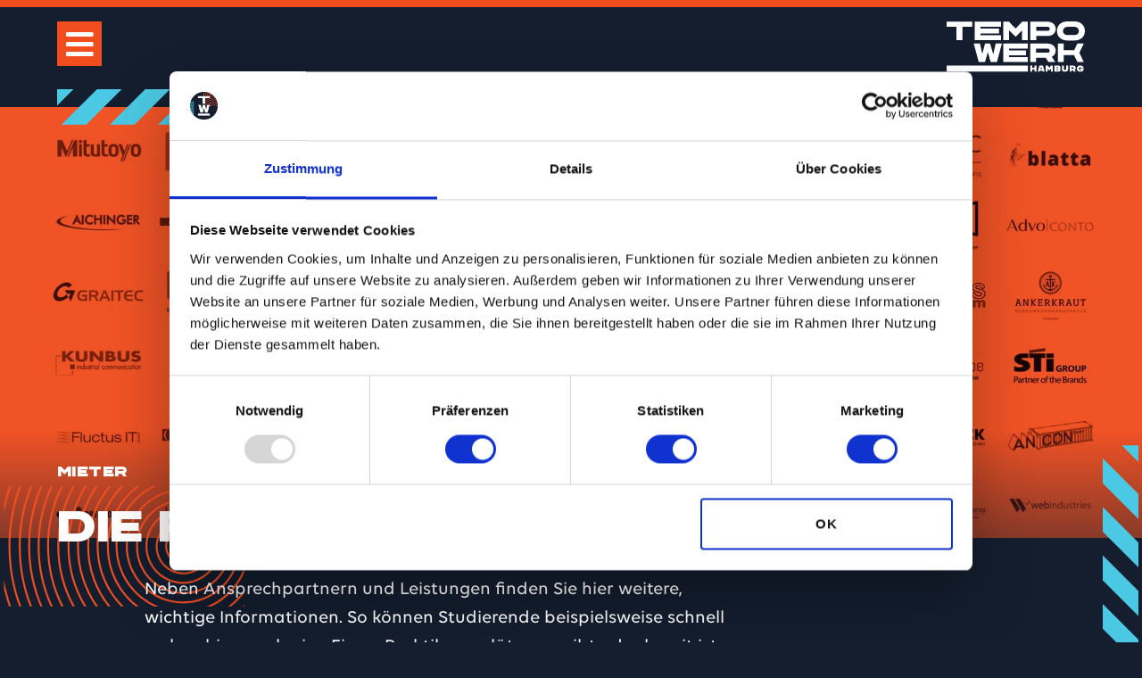

--- FILE ---
content_type: text/html; charset=utf-8
request_url: https://tempo-werk.de/mieter/
body_size: 29867
content:





<!DOCTYPE html>
<html dir="ltr" lang="de-de" class="dark">
<head prefix="og: http://ogp.me/ns# fb: http://ogp.me/ns/fb#">

<!-- Google Tag Manager -->
<script>(function(w,d,s,l,i){w[l]=w[l]||[];w[l].push({'gtm.start':
new Date().getTime(),event:'gtm.js'});var f=d.getElementsByTagName(s)[0],
j=d.createElement(s),dl=l!='dataLayer'?'&l='+l:'';j.async=true;j.src=
'https://www.googletagmanager.com/gtm.js?id='+i+dl;f.parentNode.insertBefore(j,f);
})(window,document,'script','dataLayer','GTM-K7CT2TH');</script>
<!-- End Google Tag Manager -->



    <meta charset="utf-8" />
    <meta name="viewport" content="width=device-width, initial-scale=1.0">
    <meta name="format-detection" content="telephone=no">
    <meta name="facebook-domain-verification" content="t4itvitqofltmhnr1tdoci7vaf57u6" />

            <title>Das sind die Mieter und Mieterinnen im TEMPOWERK</title>
            <meta name="og:title" content="Das sind die Mieter und Mieterinnen im TEMPOWERK" />
            <meta name="description" content="Mehr als 100 Firmen, mehr als 800 Menschen: Das TEMPOWERK ist die Heimat f&#252;r technologiebegeisterte Unternehmen und Mitarbeiter. Hier ist die &#220;bersicht." />
            <meta name="og:description" content="Mehr als 100 Firmen, mehr als 800 Menschen: Das TEMPOWERK ist die Heimat f&#252;r technologiebegeisterte Unternehmen und Mitarbeiter. Hier ist die &#220;bersicht." />
        <meta name="og:url" content="https://tempo-werk.de/mieter/" />
        <meta name="og:type" content="website" />
            <meta property="og:image" content="https://tempo-werk.de/media/45im42z2/tem_hp_mieter_stage_2024.jpg" />


    <link rel="apple-touch-icon" sizes="57x57" href="/resrc/img/favicon/apple-icon-57x57.png?v=637472637580000000" />
    <link rel="apple-touch-icon" sizes="60x60" href="/resrc/img/favicon/apple-icon-60x60.png?v=637472637580000000" />
    <link rel="apple-touch-icon" sizes="72x72" href="/resrc/img/favicon/apple-icon-72x72.png?v=637472637580000000" />
    <link rel="apple-touch-icon" sizes="76x76" href="/resrc/img/favicon/apple-icon-76x76.png?v=637472637580000000" />
    <link rel="apple-touch-icon" sizes="114x114" href="/resrc/img/favicon/apple-icon-114x114.png?v=637472637580000000" />
    <link rel="apple-touch-icon" sizes="120x120" href="/resrc/img/favicon/apple-icon-120x120.png?v=637472637580000000" />
    <link rel="apple-touch-icon" sizes="144x144" href="/resrc/img/favicon/apple-icon-144x144.png?v=637472637580000000" />
    <link rel="apple-touch-icon" sizes="152x152" href="/resrc/img/favicon/apple-icon-152x152.png?v=637472637580000000" />
    <link rel="apple-touch-icon" sizes="180x180" href="/resrc/img/favicon/apple-icon-180x180.png?v=637472637580000000" />
    <link rel="icon" type="image/png" sizes="192x192" href="/resrc/img/favicon/android-icon-192x192.png?v=637472637580000000" />
    <link rel="icon" type="image/png" sizes="32x32" href="/resrc/img/favicon/favicon-32x32.png?v=637472637580000000" />
    <link rel="icon" type="image/png" sizes="96x96" href="/resrc/img/favicon/favicon-96x96.png?v=637472637580000000" />
    <link rel="icon" type="image/png" sizes="16x16" href="/resrc/img/favicon/favicon-16x16.png?v=637472637580000000" />
    <link rel="manifest" href="/resrc/img/favicon/manifest.json?v=637431215260000000" />
    <meta name="msapplication-TileColor" content="#ffffff">
    <meta name="msapplication-TileImage" content="/resrc/img/favicon/ms-icon-144x144.png?v=637472637580000000" />
    <meta name="theme-color" content="#ffffff">

    <link href="/resrc/css/bundle.min.css?v=638234599500000000" rel="stylesheet" />
</head>
<body>
    <!-- Google Tag Manager (noscript) -->
    <noscript><iframe src="https://www.googletagmanager.com/ns.html?id=GTM-K7CT2TH"
    height="0" width="0" style="display:none;visibility:hidden"></iframe></noscript>
    <!-- End Google Tag Manager (noscript) --> 



<header class="n-001 n-001-header">
    <div class="n-001-container b-container">
        <div class="b-row">
            <div class="n-001-col b-col-12">
                <div class="n-001-content u-flex u-flex-row-reverse u-justify-content-between">
                    <input class="n-001-burger-menu-hidden-input" type="checkbox" id="n-001-burger-input" />
                    <div class="n-001-logo">
                        <a class="n-001-link" href="/">
                            
            <picture class="c-000 c-000-picture ">
                        <img
                             src="/resrc/img/svg/twr-header-logo.svg?v=637493769980000000"
                             width="200"
                             alt="Tempowerk"
                             title="Tempowerk"
                             data-umbraco-id="" />
            </picture>


                        </a>
                    </div>
                    <div class="n-001-burger-menu-wrapper u-flex">
                        <label class="n-001-burger-menu" for="n-001-burger-input">
                            <i class="n-001-burger-menu__icon n-001-burger-menu__icon--expand fas fa-bars"></i>
                            <span class="n-001-burger-menu__icon n-001-burger-menu__icon--collapse">
                                <span class="n-001-burger-menu-button-close button--close"></span>
                            </span>
                        </label>
                    </div>
                    <nav class="n-001-navigation u-flex u-flex-wrap">

                            <div class="n-001-navigation-item n-001-first-level ">
                                    <a class="n-001-link" href="/vermietung/">Vermietung</a>


                            </div>
                            <div class="n-001-navigation-item n-001-first-level ">
                                    <a class="n-001-link" href="/konferenz/">Konferenz</a>


                            </div>
                            <div class="n-001-navigation-item n-001-first-level ">
                                    <a class="n-001-link" href="/hotel/">Hotel</a>


                            </div>
                            <div class="n-001-navigation-item n-001-first-level ">
                                    <a class="n-001-link" href="/restaurant/">Restaurant</a>


                            </div>
                            <div class="n-001-navigation-item n-001-first-level ">
                                    <a class="n-001-link" href="/services/">Services</a>


                            </div>
                            <div class="n-001-navigation-item n-001-first-level n-001-first-level--active">
                                    <a class="n-001-link" href="/mieter/">Mieter</a>


                            </div>
                            <div class="n-001-navigation-item n-001-first-level ">
                                    <a class="n-001-link" href="/veranstaltungen/">Veranstaltungen</a>


                            </div>
                            <div class="n-001-navigation-item n-001-first-level ">
                                    <a class="n-001-link n-001-link--search" href="/suche/" title="Suche">
                                        <img class="n-001-link-search-icon" src="/resrc/img/svg/icons/search.svg" alt="Suche" title="Suche" />
                                    </a>


                            </div>
                    </nav>
                </div>
            </div>
        </div>
    </div>
</header>

    <main data-umbraco-id="1212" data-umbraco-url="https://tempo-werk.de/umbraco#/content/content/edit/1212">
        







    <section class="s-002 s-002-image-stage ">
        <div class="b-container-fluid">
            <div class="b-row">
                <div class="b-col-12">
                    <div class="s-002-image-wrapper">
                        
            <picture class="c-000 c-000-picture c-000-picture--fill-space">
                        <source media="(min-width: 1200px)" srcset="/media/45im42z2/tem_hp_mieter_stage_2024.jpg?anchor=center&amp;mode=crop&amp;heightratio=0.3776041666666666666666666667&amp;width=1920&amp;bgcolor=white&amp;format=jpeg&amp;rnd=133686270229730000">
                        <source media="(min-width: 900px)" srcset="/media/45im42z2/tem_hp_mieter_stage_2024.jpg?anchor=center&amp;mode=crop&amp;heightratio=0.3776041666666666666666666667&amp;width=1400&amp;bgcolor=white&amp;format=jpeg&amp;rnd=133686270229730000">
                        <source media="(min-width: 600px)" srcset="/media/45im42z2/tem_hp_mieter_stage_2024.jpg?anchor=center&amp;mode=crop&amp;heightratio=0.3776041666666666666666666667&amp;width=900&amp;bgcolor=white&amp;format=jpeg&amp;rnd=133686270229730000">
                        <img class="s-002-image"
                             src="[data-uri]"
                             data-image-src="/media/45im42z2/tem_hp_mieter_stage_2024.jpg?anchor=center&amp;mode=crop&amp;heightratio=0.8&amp;width=600&amp;bgcolor=white&amp;format=jpeg&amp;rnd=133686270229730000"
                             data-image-width="3084"
                             data-image-height="1200"
                             data-placeholder-width="257"
                             data-placeholder-height="100"
                             data-aspect-ratio="2,57"
                             alt="Tem Hp Mieter Stage 2024"
                             title="Tem Hp Mieter Stage 2024"
                             data-umbraco-id="13843" />
            </picture>



                        <div class="s-002-image-gradient s-002-image-gradient--for-next-module"></div>
                    </div>
                </div>
            </div>
        </div>

        <div class="s-002-container s-002-container--content b-container u-full-size">
            <div class="b-row u-full-height">
                <div class="b-col-12">
                    <div class="u-flex u-flex-column  u-full-height">
                            <div class="s-002-start-muster"></div>
                    </div>
                </div>
            </div>
        </div>
    </section>



    <section class="m-028 m-028-service-intro m-028-service-intro--has-tagline u-module-vertical-margin">
        <div class="b-container">
                <div class="m-028-row m-028-row--headline b-row">
                    <div class="b-col-12 b-col-lg-11">
                            <h1 class="m-028-tagline">Mieter</h1>
                            <h2 class="m-028-title">Die Firmen im TEMPOWERK</h2>
                    </div>
                </div>


                    <div class="m-028-row m-028-row--read-more b-row">
                        <div class="b-col-12 b-col-lg-7 b-offset-lg-1">


                            


    <div class="u-read-more">

            <div class="u-read-more__text p"><p>Neben Ansprechpartnern und Leistungen finden Sie hier weitere, wichtige Informationen. So können Studierende beispielsweise schnell recherchieren, ob eine Firma Praktikumsplätze vergibt oder bereit ist, Bachelor- und Masterarbeiten zu betreuen.</p></div>


            <div class="u-read-more__button-wrapper">
                <a href="/vermietung/mietanfrage/"
                   class="button button--small  "
                   >Mietanfrage</a>
            </div>
    </div>

                        </div>
                    </div>
                <div class="m-028-row m-028-row--muster b-row">
                    <div class="b-col-12">
                        <div class="m-028-end-muster"></div>
                    </div>
                </div>
        </div>
    </section>


    <form action="/umbraco/surface/SearchResultPage/Search" class="m-055 m-055-company-search u-module-vertical-margin">
        <div class="b-container">
            <div class="m-055-row b-row">
                <div class="m-055-col m-055-select-wrapper b-col-lg-5 b-offset-lg-1 b-col-md-5 b-offset-md-1 b-col-12">
                        <div class="m-055-input-title p">Branche</div>
                        <div class="u-select-wrapper">
                            <select class="m-055-select" name="branches">
                                <option value="-1" selected>Branche ausw&#228;hlen...</option>

                                    <option value="2029">IT</option>
                                    <option value="2507">Architektur und Bauwesen</option>
                                    <option value="2510">Beratung und Consulting</option>
                                    <option value="2512">Elektrotechnik</option>
                                    <option value="2513">Energie, Wasser und Umwelt</option>
                                    <option value="2514">Immobilien</option>
                                    <option value="2515">Industrie und Maschinenbau</option>
                                    <option value="2516">Mess- und Regeltechnik</option>
                                    <option value="2517">Transport und Logistik</option>
                                    <option value="2518">Metallindustrie und -verarbeitung</option>
                                    <option value="2519">Luft- und Raumfahrzeugbau</option>
                                    <option value="2520">Pharma und Medizintechnik</option>
                                    <option value="2653">Konstruktionsbau</option>
                                    <option value="2654">Ingenieurdienstleistungen</option>
                                    <option value="2655">Sonstige Branchen</option>
                                    <option value="9194">Personaldienstleistungen und -beratung</option>
                                    <option value="9240">Marketing, Medien, PR, Werbung</option>
                                    <option value="12668">Handel</option>
                                    <option value="12706">Industrielle Biotechnologie</option>
                                    <option value="12753">Modulh&#228;user</option>
                                    <option value="12776">Beteiligungen</option>
                                    <option value="14617">Pr&#252;flabor</option>
                            </select>
                        </div>
                </div>

                <div class="m-055-col b-col-lg-5 b-col-md-5 b-col-12">
                        <label for="q" class="m-055-input-title p">Suchen</label>
                        <input class="m-055-input--text"
                               type="text"
                               id="q"
                               name="q"
                               placeholder="Suchbegriff..." />
                </div>

                <div class="m-055-col m-055-col--filter u-flex u-justify-content-center u-flex-wrap b-col-lg-12 b-offset-lg-0 b-col-md-10 b-offset-md-1 b-col-12">
                        <label class="m-055-label u-flex u-align-items-center">
                            <input class="input input--checkbox" type="checkbox" name="filter" value="bachelor" />
                            <span class="input-wrapper">
                                <img src="/resrc/img/svg/icons/checkmark.svg" />
                            </span>

                            
            <picture class="c-000 c-000-picture ">
                        <img class="m-055-label__image"
                             src="/resrc/img/svg/company-quick-check/icon-bachelormaster.svg"
                             width="30"
                             alt="Betreuung von Bachelor- und Masterarbeiten"
                             title="Betreuung von Bachelor- und Masterarbeiten"
                             data-umbraco-id="" />
            </picture>



                            <span>
                                Betreuung von Bachelor- und Masterarbeiten
                            </span>
                        </label>

                        <label class="m-055-label u-flex u-align-items-center">
                            <input class="input input--checkbox" type="checkbox" name="filter" value="bewerbung" />
                            <span class="input-wrapper">
                                <img src="/resrc/img/svg/icons/checkmark.svg" />
                            </span>

                            
            <picture class="c-000 c-000-picture ">
                        <img class="m-055-label__image"
                             src="/resrc/img/svg/company-quick-check/icon-bewerbung.svg"
                             width="30"
                             alt="Initiativ-Bewerbungen willkommen"
                             title="Initiativ-Bewerbungen willkommen"
                             data-umbraco-id="" />
            </picture>



                            <span>
                                Initiativ-Bewerbungen willkommen
                            </span>
                        </label>

                        <label class="m-055-label u-flex u-align-items-center">
                            <input class="input input--checkbox" type="checkbox" name="filter" value="mitarbeiter" />
                            <span class="input-wrapper">
                                <img src="/resrc/img/svg/icons/checkmark.svg" />
                            </span>

                            
            <picture class="c-000 c-000-picture ">
                        <img class="m-055-label__image"
                             src="/resrc/img/svg/company-quick-check/icon-mitarbeiter.svg"
                             width="30"
                             alt="Mitarbeitende gesucht"
                             title="Mitarbeitende gesucht"
                             data-umbraco-id="" />
            </picture>



                            <span>
                                Mitarbeitende gesucht
                            </span>
                        </label>

                        <label class="m-055-label u-flex u-align-items-center">
                            <input class="input input--checkbox" type="checkbox" name="filter" value="netzwerk" />
                            <span class="input-wrapper">
                                <img src="/resrc/img/svg/icons/checkmark.svg" />
                            </span>

                            
            <picture class="c-000 c-000-picture ">
                        <img class="m-055-label__image"
                             src="/resrc/img/svg/company-quick-check/icon-netzwerk.svg"
                             width="30"
                             alt="Aktiv im Netzwerk"
                             title="Aktiv im Netzwerk"
                             data-umbraco-id="" />
            </picture>



                            <span>
                                Aktiv im Netzwerk
                            </span>
                        </label>

                        <label class="m-055-label u-flex u-align-items-center">
                            <input class="input input--checkbox" type="checkbox" name="filter" value="praktikum" />
                            <span class="input-wrapper">
                                <img src="/resrc/img/svg/icons/checkmark.svg" />
                            </span>

                            
            <picture class="c-000 c-000-picture ">
                        <img class="m-055-label__image"
                             src="/resrc/img/svg/company-quick-check/icon-praktikum.svg"
                             width="30"
                             alt="Wir bieten Praktikumspl&#228;tze"
                             title="Wir bieten Praktikumspl&#228;tze"
                             data-umbraco-id="" />
            </picture>



                            <span>
                                Wir bieten Praktikumspl&#228;tze
                            </span>
                        </label>
                </div>
            </div>
        </div>
    </form>

        <section class="m-005 m-005-company-grid u-module-vertical-margin" data-prevent-initial-image-loading="true">
            <div class="b-container">
                <div class="b-row">
                    <div class="b-col-12">
                        <div class="m-005-content">
                            <h2 class="m-005-title">Unsere Mieter</h2>

                            <div class="m-005-logo-grid u-flex u-flex-wrap u-justify-content-center">
        <a href="/mieter/innovatory-gmbh/"
           class="c-005 c-005-company-logo u-flex u-align-items-center u-justify-content-center"
           data-id="14460"
           data-branches=""
           data-ressources=""
           data-bachelor="1"
           data-bewerbung="0"
           data-mitarbeiter="0"
           data-netzwerk="1"
           data-praktikum="1">
            
            <picture class="c-000 c-000-picture c-000-picture--fill-space">
                        <img class="c-005-company-logo__image"
                             src="[data-uri]"
                             data-image-src="/media/gejfo3ll/innovatory_logo.png?anchor=center&amp;mode=crop&amp;heightratio=0.6&amp;width=400&amp;bgcolor=white&amp;format=jpeg&amp;rnd=133969828481970000"
                             data-image-width="400"
                             data-image-height="240"
                             data-placeholder-width="5"
                             data-placeholder-height="3"
                             data-aspect-ratio="1,66666666666667"
                             alt="Innovatory Logo (1)"
                             title="Innovatory Logo (1)"
                             data-umbraco-id="14462" />
            </picture>


        </a>

        <a href="/mieter/nsti-northern-scientific-tech-integration/"
           class="c-005 c-005-company-logo u-flex u-align-items-center u-justify-content-center"
           data-id="10973"
           data-branches="2515"
           data-ressources=""
           data-bachelor="1"
           data-bewerbung="0"
           data-mitarbeiter="1"
           data-netzwerk="1"
           data-praktikum="0">
            
            <picture class="c-000 c-000-picture c-000-picture--fill-space">
                        <img class="c-005-company-logo__image"
                             src="[data-uri]"
                             data-image-src="/media/4hpfxrhp/nsti-logo-1000x1000pxl.png?anchor=center&amp;mode=crop&amp;heightratio=0.6&amp;width=400&amp;bgcolor=white&amp;format=jpeg&amp;rnd=133263807480400000"
                             data-image-width="1000"
                             data-image-height="1000"
                             data-placeholder-width="1"
                             data-placeholder-height="1"
                             data-aspect-ratio="1"
                             alt="NSTI Logo 1000X1000pxl"
                             title="NSTI Logo 1000X1000pxl"
                             data-umbraco-id="10971" />
            </picture>


        </a>

        <a href="/mieter/faktor-3e/"
           class="c-005 c-005-company-logo u-flex u-align-items-center u-justify-content-center"
           data-id="1604"
           data-branches="2510"
           data-ressources=""
           data-bachelor="1"
           data-bewerbung="1"
           data-mitarbeiter="1"
           data-netzwerk="1"
           data-praktikum="-1">
            
            <picture class="c-000 c-000-picture c-000-picture--fill-space">
                        <img class="c-005-company-logo__image"
                             src="[data-uri]"
                             data-image-src="/media/5lao4azq/faktor3e_01_logo_detail.jpg?anchor=center&amp;mode=crop&amp;heightratio=0.6&amp;width=400&amp;bgcolor=white&amp;format=jpeg&amp;rnd=132028948275930000"
                             data-image-width="400"
                             data-image-height="240"
                             data-placeholder-width="5"
                             data-placeholder-height="3"
                             data-aspect-ratio="1,66666666666667"
                             alt="Faktor3E"
                             title="Faktor3E"
                             data-umbraco-id="1591" />
            </picture>


        </a>

        <a href="/mieter/rum-architekten/"
           class="c-005 c-005-company-logo u-flex u-align-items-center u-justify-content-center"
           data-id="12367"
           data-branches="2507"
           data-ressources=""
           data-bachelor="-1"
           data-bewerbung="1"
           data-mitarbeiter="1"
           data-netzwerk="1"
           data-praktikum="-1">
            
            <picture class="c-000 c-000-picture c-000-picture--fill-space">
                        <img class="c-005-company-logo__image"
                             src="[data-uri]"
                             data-image-src="/media/2hklxvqd/rum.png?anchor=center&amp;mode=crop&amp;heightratio=0.6&amp;width=400&amp;bgcolor=white&amp;format=jpeg&amp;rnd=133488748797030000"
                             data-image-width="1800"
                             data-image-height="1080"
                             data-placeholder-width="5"
                             data-placeholder-height="3"
                             data-aspect-ratio="1,66666666666667"
                             alt="RUM_Architekten_Logo1"
                             title="RUM_Architekten_Logo1"
                             data-umbraco-id="12354" />
            </picture>


        </a>

        <a href="/mieter/afs-airborne-flight-simulation-gmbh/"
           class="c-005 c-005-company-logo u-flex u-align-items-center u-justify-content-center"
           data-id="13919"
           data-branches=""
           data-ressources=""
           data-bachelor="1"
           data-bewerbung="-1"
           data-mitarbeiter="1"
           data-netzwerk="1"
           data-praktikum="-1">
            
            <picture class="c-000 c-000-picture c-000-picture--fill-space">
                        <img class="c-005-company-logo__image"
                             src="[data-uri]"
                             data-image-src="/media/33ch0nm5/angepasst_airborne-flight-simulation_logo.jpg?anchor=center&amp;mode=crop&amp;heightratio=0.6&amp;width=400&amp;bgcolor=white&amp;format=jpeg&amp;rnd=133718245272830000"
                             data-image-width="400"
                             data-image-height="240"
                             data-placeholder-width="5"
                             data-placeholder-height="3"
                             data-aspect-ratio="1,66666666666667"
                             alt="Angepasst Airborne Flight Simulation Logo"
                             title="Angepasst Airborne Flight Simulation Logo"
                             data-umbraco-id="13962" />
            </picture>


        </a>

        <a href="/mieter/pilz/"
           class="c-005 c-005-company-logo u-flex u-align-items-center u-justify-content-center"
           data-id="12629"
           data-branches="2512"
           data-ressources=""
           data-bachelor="-1"
           data-bewerbung="-1"
           data-mitarbeiter="-1"
           data-netzwerk="-1"
           data-praktikum="-1">
            
            <picture class="c-000 c-000-picture c-000-picture--fill-space">
                        <img class="c-005-company-logo__image"
                             src="[data-uri]"
                             data-image-src="/media/154dkcu5/pilz_logo_02.png?anchor=center&amp;mode=crop&amp;heightratio=0.6&amp;width=400&amp;bgcolor=white&amp;format=jpeg&amp;rnd=133594837030370000"
                             data-image-width="400"
                             data-image-height="240"
                             data-placeholder-width="5"
                             data-placeholder-height="3"
                             data-aspect-ratio="1,66666666666667"
                             alt="Pilz_logo_02"
                             title="Pilz_logo_02"
                             data-umbraco-id="12630" />
            </picture>


        </a>

        <a href="/mieter/icando-gmbh/"
           class="c-005 c-005-company-logo u-flex u-align-items-center u-justify-content-center"
           data-id="14099"
           data-branches=""
           data-ressources=""
           data-bachelor="1"
           data-bewerbung="-1"
           data-mitarbeiter="0"
           data-netzwerk="1"
           data-praktikum="1">
            
            <picture class="c-000 c-000-picture c-000-picture--fill-space">
                        <img class="c-005-company-logo__image"
                             src="[data-uri]"
                             data-image-src="/media/4pxdwk1v/logo_icando.jpg?anchor=center&amp;mode=crop&amp;heightratio=0.6&amp;width=400&amp;bgcolor=white&amp;format=jpeg&amp;rnd=133776121415230000"
                             data-image-width="400"
                             data-image-height="240"
                             data-placeholder-width="5"
                             data-placeholder-height="3"
                             data-aspect-ratio="1,66666666666667"
                             alt="Logo Icando"
                             title="Logo Icando"
                             data-umbraco-id="14110" />
            </picture>


        </a>

        <a href="/mieter/nordmann/"
           class="c-005 c-005-company-logo u-flex u-align-items-center u-justify-content-center"
           data-id="11152"
           data-branches=""
           data-ressources=""
           data-bachelor="-1"
           data-bewerbung="0"
           data-mitarbeiter="1"
           data-netzwerk="1"
           data-praktikum="-1">
            
            <picture class="c-000 c-000-picture c-000-picture--fill-space">
                        <img class="c-005-company-logo__image"
                             src="[data-uri]"
                             data-image-src="/media/s2df41sv/nordmann_logo_neu.jpg?anchor=center&amp;mode=crop&amp;heightratio=0.6&amp;width=400&amp;bgcolor=white&amp;format=jpeg&amp;rnd=133301023875070000"
                             data-image-width="395"
                             data-image-height="198"
                             data-placeholder-width="395"
                             data-placeholder-height="198"
                             data-aspect-ratio="1,9949494949495"
                             alt="Nordmann Logo Neu"
                             title="Nordmann Logo Neu"
                             data-umbraco-id="11225" />
            </picture>


        </a>

        <a href="/mieter/cortago/"
           class="c-005 c-005-company-logo u-flex u-align-items-center u-justify-content-center"
           data-id="5558"
           data-branches="2655"
           data-ressources=""
           data-bachelor="-1"
           data-bewerbung="1"
           data-mitarbeiter="1"
           data-netzwerk="1"
           data-praktikum="-1">
            
            <picture class="c-000 c-000-picture c-000-picture--fill-space">
                        <img class="c-005-company-logo__image"
                             src="[data-uri]"
                             data-image-src="/media/hg5joq4n/cortage_01_logo_detail.jpg?anchor=center&amp;mode=crop&amp;heightratio=0.6&amp;width=400&amp;bgcolor=white&amp;format=jpeg&amp;rnd=132465443893330000"
                             data-image-width="400"
                             data-image-height="240"
                             data-placeholder-width="5"
                             data-placeholder-height="3"
                             data-aspect-ratio="1,66666666666667"
                             alt="Cortago GmbH"
                             title="Cortago GmbH"
                             data-umbraco-id="5554" />
            </picture>


        </a>

        <a href="/mieter/zeiss/"
           class="c-005 c-005-company-logo u-flex u-align-items-center u-justify-content-center"
           data-id="3525"
           data-branches="2655"
           data-ressources=""
           data-bachelor="-1"
           data-bewerbung="-1"
           data-mitarbeiter="-1"
           data-netzwerk="-1"
           data-praktikum="-1">
            
            <picture class="c-000 c-000-picture c-000-picture--fill-space">
                        <img class="c-005-company-logo__image"
                             src="[data-uri]"
                             data-image-src="/media/1hobd5n3/53_zeiss_detail.jpg?anchor=center&amp;mode=crop&amp;heightratio=0.6&amp;width=400&amp;bgcolor=white&amp;format=jpeg&amp;rnd=132182854786500000"
                             data-image-width="400"
                             data-image-height="240"
                             data-placeholder-width="5"
                             data-placeholder-height="3"
                             data-aspect-ratio="1,66666666666667"
                             alt="Carl Zeiss Microscopy GmbH"
                             title="Carl Zeiss Microscopy GmbH"
                             data-umbraco-id="3521" />
            </picture>


        </a>

        <a href="/mieter/sokratech/"
           class="c-005 c-005-company-logo u-flex u-align-items-center u-justify-content-center"
           data-id="11768"
           data-branches=""
           data-ressources=""
           data-bachelor="1"
           data-bewerbung="1"
           data-mitarbeiter="-1"
           data-netzwerk="1"
           data-praktikum="0">
            
            <picture class="c-000 c-000-picture c-000-picture--fill-space">
                        <img class="c-005-company-logo__image"
                             src="[data-uri]"
                             data-image-src="/media/wa4dokib/logo-sokratech.jpg?anchor=center&amp;mode=crop&amp;heightratio=0.6&amp;width=400&amp;bgcolor=white&amp;format=jpeg&amp;rnd=133361467387670000"
                             data-image-width="1800"
                             data-image-height="1080"
                             data-placeholder-width="5"
                             data-placeholder-height="3"
                             data-aspect-ratio="1,66666666666667"
                             alt="Logo Sokratech"
                             title="Logo Sokratech"
                             data-umbraco-id="11767" />
            </picture>


        </a>

        <a href="/mieter/strabag/"
           class="c-005 c-005-company-logo u-flex u-align-items-center u-justify-content-center"
           data-id="8597"
           data-branches="2514"
           data-ressources=""
           data-bachelor="1"
           data-bewerbung="1"
           data-mitarbeiter="1"
           data-netzwerk="1"
           data-praktikum="1">
            
            <picture class="c-000 c-000-picture c-000-picture--fill-space">
                        <img class="c-005-company-logo__image"
                             src="[data-uri]"
                             data-image-src="/media/2hkdwqiw/strabag_pfs_rgb_r12.jpg?anchor=center&amp;mode=crop&amp;heightratio=0.6&amp;width=400&amp;bgcolor=white&amp;format=jpeg&amp;rnd=132901941895000000"
                             data-image-width="2305"
                             data-image-height="1466"
                             data-placeholder-width="2305"
                             data-placeholder-height="1466"
                             data-aspect-ratio="1,57230559345157"
                             alt="STRABAG Property and Facility Services GmbH"
                             title="STRABAG Property and Facility Services GmbH"
                             data-umbraco-id="8590" />
            </picture>


        </a>

        <a href="/mieter/einfachmein-haus/"
           class="c-005 c-005-company-logo u-flex u-align-items-center u-justify-content-center"
           data-id="9021"
           data-branches="2507"
           data-ressources=""
           data-bachelor="-1"
           data-bewerbung="-1"
           data-mitarbeiter="-1"
           data-netzwerk="1"
           data-praktikum="1">
            
            <picture class="c-000 c-000-picture c-000-picture--fill-space">
                        <img class="c-005-company-logo__image"
                             src="[data-uri]"
                             data-image-src="/media/rr0k5mem/logo_einfachmeinhaus.png?anchor=center&amp;mode=crop&amp;heightratio=0.6&amp;width=400&amp;bgcolor=white&amp;format=jpeg&amp;rnd=133117761419230000"
                             data-image-width="1800"
                             data-image-height="1080"
                             data-placeholder-width="5"
                             data-placeholder-height="3"
                             data-aspect-ratio="1,66666666666667"
                             alt="einfachmein.haus_logo 1"
                             title="einfachmein.haus_logo 1"
                             data-umbraco-id="9008" />
            </picture>


        </a>

        <a href="/mieter/element/"
           class="c-005 c-005-company-logo u-flex u-align-items-center u-justify-content-center"
           data-id="2823"
           data-branches="2515"
           data-ressources="6151,6154,6342,6524,6525,6157,6526,6527,6176,6528,6529,6530,6531,6532,6533,6171,6534,6535,6536,6537,6538"
           data-bachelor="-1"
           data-bewerbung="1"
           data-mitarbeiter="1"
           data-netzwerk="1"
           data-praktikum="1">
            
            <picture class="c-000 c-000-picture c-000-picture--fill-space">
                        <img class="c-005-company-logo__image"
                             src="[data-uri]"
                             data-image-src="/media/ndjob22j/element_01_logo_detail.jpg?anchor=center&amp;mode=crop&amp;heightratio=0.6&amp;width=400&amp;bgcolor=white&amp;format=jpeg&amp;rnd=132049777005170000"
                             data-image-width="400"
                             data-image-height="240"
                             data-placeholder-width="5"
                             data-placeholder-height="3"
                             data-aspect-ratio="1,66666666666667"
                             alt="Element Materials Technology Hamburg GmbH"
                             title="Element Materials Technology Hamburg GmbH"
                             data-umbraco-id="2808" />
            </picture>


        </a>

        <a href="/mieter/smapas/"
           class="c-005 c-005-company-logo u-flex u-align-items-center u-justify-content-center"
           data-id="14352"
           data-branches=""
           data-ressources=""
           data-bachelor="1"
           data-bewerbung="0"
           data-mitarbeiter="0"
           data-netzwerk="1"
           data-praktikum="1">
            
            <picture class="c-000 c-000-picture c-000-picture--fill-space">
                        <img class="c-005-company-logo__image"
                             src="[data-uri]"
                             data-image-src="/media/augkhaq2/logo_smapas.jpg?anchor=center&amp;mode=crop&amp;heightratio=0.6&amp;width=400&amp;bgcolor=white&amp;format=jpeg&amp;rnd=133923076582100000"
                             data-image-width="400"
                             data-image-height="240"
                             data-placeholder-width="5"
                             data-placeholder-height="3"
                             data-aspect-ratio="1,66666666666667"
                             alt="Logo Smapas"
                             title="Logo Smapas"
                             data-umbraco-id="14368" />
            </picture>


        </a>

        <a href="/mieter/seiten-werk/"
           class="c-005 c-005-company-logo u-flex u-align-items-center u-justify-content-center"
           data-id="3624"
           data-branches="2655"
           data-ressources=""
           data-bachelor="-1"
           data-bewerbung="1"
           data-mitarbeiter="1"
           data-netzwerk="1"
           data-praktikum="1">
            
            <picture class="c-000 c-000-picture c-000-picture--fill-space">
                        <img class="c-005-company-logo__image"
                             src="[data-uri]"
                             data-image-src="/media/be3f3jis/seitenwerk_400x240.png?anchor=center&amp;mode=crop&amp;heightratio=0.6&amp;width=400&amp;bgcolor=white&amp;format=jpeg&amp;rnd=133651894279270000"
                             data-image-width="400"
                             data-image-height="240"
                             data-placeholder-width="5"
                             data-placeholder-height="3"
                             data-aspect-ratio="1,66666666666667"
                             alt="Seitenwerk_Logo_2024"
                             title="Seitenwerk_Logo_2024"
                             data-umbraco-id="12598" />
            </picture>


        </a>

        <a href="/mieter/hanack-partner/"
           class="c-005 c-005-company-logo u-flex u-align-items-center u-justify-content-center"
           data-id="4991"
           data-branches="2655"
           data-ressources=""
           data-bachelor="0"
           data-bewerbung="0"
           data-mitarbeiter="0"
           data-netzwerk="0"
           data-praktikum="0">
            
            <picture class="c-000 c-000-picture c-000-picture--fill-space">
                        <img class="c-005-company-logo__image"
                             src="[data-uri]"
                             data-image-src="/media/ewobuhhs/hanack_01_logo_detail.jpg?anchor=center&amp;mode=crop&amp;heightratio=0.6&amp;width=400&amp;bgcolor=white&amp;format=jpeg&amp;rnd=132277280010870000"
                             data-image-width="400"
                             data-image-height="240"
                             data-placeholder-width="5"
                             data-placeholder-height="3"
                             data-aspect-ratio="1,66666666666667"
                             alt="Hanack und Partner"
                             title="Hanack und Partner"
                             data-umbraco-id="4986" />
            </picture>


        </a>

        <a href="/mieter/alimentalab-gmbh/"
           class="c-005 c-005-company-logo u-flex u-align-items-center u-justify-content-center"
           data-id="14616"
           data-branches="14617"
           data-ressources=""
           data-bachelor="0"
           data-bewerbung="0"
           data-mitarbeiter="0"
           data-netzwerk="0"
           data-praktikum="0">
            
            <picture class="c-000 c-000-picture c-000-picture--fill-space">
                        <img class="c-005-company-logo__image"
                             src="[data-uri]"
                             data-image-src="/media/0vedhtue/alimentalab_logo.png?anchor=center&amp;mode=crop&amp;heightratio=0.6&amp;width=400&amp;bgcolor=white&amp;format=jpeg&amp;rnd=134069111467430000"
                             data-image-width="400"
                             data-image-height="240"
                             data-placeholder-width="5"
                             data-placeholder-height="3"
                             data-aspect-ratio="1,66666666666667"
                             alt="Alimentalab Logo"
                             title="Alimentalab Logo"
                             data-umbraco-id="14615" />
            </picture>


        </a>

        <a href="/mieter/df-engineering-gmbh/"
           class="c-005 c-005-company-logo u-flex u-align-items-center u-justify-content-center"
           data-id="1619"
           data-branches="2515"
           data-ressources=""
           data-bachelor="1"
           data-bewerbung="1"
           data-mitarbeiter="1"
           data-netzwerk="1"
           data-praktikum="1">
            
            <picture class="c-000 c-000-picture c-000-picture--fill-space">
                        <img class="c-005-company-logo__image"
                             src="[data-uri]"
                             data-image-src="/media/0x4l30kz/df-engineering_400x240px.png?anchor=center&amp;mode=crop&amp;heightratio=0.6&amp;width=400&amp;bgcolor=white&amp;format=jpeg&amp;rnd=134075835791400000"
                             data-image-width="1667"
                             data-image-height="1000"
                             data-placeholder-width="1667"
                             data-placeholder-height="1000"
                             data-aspect-ratio="1,667"
                             alt="DF Engineering 400X240px"
                             title="DF Engineering 400X240px"
                             data-umbraco-id="14650" />
            </picture>


        </a>

        <a href="/mieter/hexagon/"
           class="c-005 c-005-company-logo u-flex u-align-items-center u-justify-content-center"
           data-id="2057"
           data-branches="2029"
           data-ressources=""
           data-bachelor="1"
           data-bewerbung="1"
           data-mitarbeiter="1"
           data-netzwerk="1"
           data-praktikum="1">
            
            <picture class="c-000 c-000-picture c-000-picture--fill-space">
                        <img class="c-005-company-logo__image"
                             src="[data-uri]"
                             data-image-src="/media/5vwhrzrg/hexagon-logo-400x240.png?anchor=center&amp;mode=crop&amp;heightratio=0.6&amp;width=400&amp;bgcolor=white&amp;format=jpeg&amp;rnd=133686266762530000"
                             data-image-width="400"
                             data-image-height="240"
                             data-placeholder-width="5"
                             data-placeholder-height="3"
                             data-aspect-ratio="1,66666666666667"
                             alt="Hexagon Logo 400X240"
                             title="Hexagon Logo 400X240"
                             data-umbraco-id="12810" />
            </picture>


        </a>

        <a href="/mieter/zagotec/"
           class="c-005 c-005-company-logo u-flex u-align-items-center u-justify-content-center"
           data-id="5665"
           data-branches="2029"
           data-ressources=""
           data-bachelor="1"
           data-bewerbung="1"
           data-mitarbeiter="1"
           data-netzwerk="1"
           data-praktikum="1">
            
            <picture class="c-000 c-000-picture c-000-picture--fill-space">
                        <img class="c-005-company-logo__image"
                             src="[data-uri]"
                             data-image-src="/media/ngwfrlla/zagotec_01_logo_detail.png?anchor=center&amp;mode=crop&amp;heightratio=0.6&amp;width=400&amp;bgcolor=white&amp;format=jpeg&amp;rnd=132501840496770000"
                             data-image-width="400"
                             data-image-height="240"
                             data-placeholder-width="5"
                             data-placeholder-height="3"
                             data-aspect-ratio="1,66666666666667"
                             alt="ZaGoTec GmbH"
                             title="ZaGoTec GmbH"
                             data-umbraco-id="5660" />
            </picture>


        </a>

        <a href="/mieter/infranet/"
           class="c-005 c-005-company-logo u-flex u-align-items-center u-justify-content-center"
           data-id="5255"
           data-branches="2516"
           data-ressources=""
           data-bachelor="1"
           data-bewerbung="0"
           data-mitarbeiter="0"
           data-netzwerk="1"
           data-praktikum="1">
            
            <picture class="c-000 c-000-picture c-000-picture--fill-space">
                        <img class="c-005-company-logo__image"
                             src="[data-uri]"
                             data-image-src="/media/rpah0rz1/infranet_01_logo_detail.jpg?anchor=center&amp;mode=crop&amp;heightratio=0.6&amp;width=400&amp;bgcolor=white&amp;format=jpeg&amp;rnd=132373976642470000"
                             data-image-width="400"
                             data-image-height="240"
                             data-placeholder-width="5"
                             data-placeholder-height="3"
                             data-aspect-ratio="1,66666666666667"
                             alt="Infranet Technologies GmbH"
                             title="Infranet Technologies GmbH"
                             data-umbraco-id="5244" />
            </picture>


        </a>

        <a href="/mieter/kontech-professionals-gmbh/"
           class="c-005 c-005-company-logo u-flex u-align-items-center u-justify-content-center"
           data-id="14627"
           data-branches=""
           data-ressources=""
           data-bachelor="0"
           data-bewerbung="0"
           data-mitarbeiter="0"
           data-netzwerk="0"
           data-praktikum="0">
            
            <picture class="c-000 c-000-picture c-000-picture--fill-space">
                        <img class="c-005-company-logo__image"
                             src="[data-uri]"
                             data-image-src="/media/vgchjtrq/kontech_logo.png?anchor=center&amp;mode=crop&amp;heightratio=0.6&amp;width=400&amp;bgcolor=white&amp;format=jpeg&amp;rnd=134069203759930000"
                             data-image-width="400"
                             data-image-height="240"
                             data-placeholder-width="5"
                             data-placeholder-height="3"
                             data-aspect-ratio="1,66666666666667"
                             alt="Kontech Logo"
                             title="Kontech Logo"
                             data-umbraco-id="14626" />
            </picture>


        </a>

        <a href="/mieter/corpex/"
           class="c-005 c-005-company-logo u-flex u-align-items-center u-justify-content-center"
           data-id="12576"
           data-branches="2029,2510"
           data-ressources=""
           data-bachelor="1"
           data-bewerbung="1"
           data-mitarbeiter="-1"
           data-netzwerk="1"
           data-praktikum="-1">
            
            <picture class="c-000 c-000-picture c-000-picture--fill-space">
                        <img class="c-005-company-logo__image"
                             src="[data-uri]"
                             data-image-src="/media/wqzm11be/logo_corpex_4c_400x240.png?anchor=center&amp;mode=crop&amp;heightratio=0.6&amp;width=400&amp;bgcolor=white&amp;format=jpeg&amp;rnd=133570704752270000"
                             data-image-width="400"
                             data-image-height="240"
                             data-placeholder-width="5"
                             data-placeholder-height="3"
                             data-aspect-ratio="1,66666666666667"
                             alt="Corpex_Logo_4"
                             title="Corpex_Logo_4"
                             data-umbraco-id="12581" />
            </picture>


        </a>

        <a href="/mieter/el-cell/"
           class="c-005 c-005-company-logo u-flex u-align-items-center u-justify-content-center"
           data-id="1912"
           data-branches="2516"
           data-ressources=""
           data-bachelor="1"
           data-bewerbung="1"
           data-mitarbeiter="1"
           data-netzwerk="1"
           data-praktikum="1">
            
            <picture class="c-000 c-000-picture c-000-picture--fill-space">
                        <img class="c-005-company-logo__image"
                             src="[data-uri]"
                             data-image-src="/media/feedagqi/elcell_01_logo_detail.jpg?anchor=center&amp;mode=crop&amp;heightratio=0.6&amp;width=400&amp;bgcolor=white&amp;format=jpeg&amp;rnd=132028964802830000"
                             data-image-width="400"
                             data-image-height="240"
                             data-placeholder-width="5"
                             data-placeholder-height="3"
                             data-aspect-ratio="1,66666666666667"
                             alt="El-Cell"
                             title="El-Cell"
                             data-umbraco-id="1903" />
            </picture>


        </a>

        <a href="/mieter/cleanraum-services/"
           class="c-005 c-005-company-logo u-flex u-align-items-center u-justify-content-center"
           data-id="2911"
           data-branches="2520"
           data-ressources=""
           data-bachelor="-1"
           data-bewerbung="-1"
           data-mitarbeiter="-1"
           data-netzwerk="-1"
           data-praktikum="-1">
            
            <picture class="c-000 c-000-picture c-000-picture--fill-space">
                        <img class="c-005-company-logo__image"
                             src="[data-uri]"
                             data-image-src="/media/jpjo4jf3/cleanraum-logo_angepasst.jpg?anchor=center&amp;mode=crop&amp;heightratio=0.6&amp;width=400&amp;bgcolor=white&amp;format=jpeg&amp;rnd=133721693235670000"
                             data-image-width="400"
                             data-image-height="240"
                             data-placeholder-width="5"
                             data-placeholder-height="3"
                             data-aspect-ratio="1,66666666666667"
                             alt="Cleanraum Logo Angepasst"
                             title="Cleanraum Logo Angepasst"
                             data-umbraco-id="13972" />
            </picture>


        </a>

        <a href="/mieter/an-con/"
           class="c-005 c-005-company-logo u-flex u-align-items-center u-justify-content-center"
           data-id="5274"
           data-branches="2655"
           data-ressources="6152"
           data-bachelor="-1"
           data-bewerbung="1"
           data-mitarbeiter="1"
           data-netzwerk="1"
           data-praktikum="1">
            
            <picture class="c-000 c-000-picture c-000-picture--fill-space">
                        <img class="c-005-company-logo__image"
                             src="[data-uri]"
                             data-image-src="/media/4oml3fmm/ancon_01_logo_detail.jpg?anchor=center&amp;mode=crop&amp;heightratio=0.6&amp;width=400&amp;bgcolor=white&amp;format=jpeg&amp;rnd=132374001480000000"
                             data-image-width="400"
                             data-image-height="240"
                             data-placeholder-width="5"
                             data-placeholder-height="3"
                             data-aspect-ratio="1,66666666666667"
                             alt="AN CON - Anlagen- und Containersysteme Handels- und Entwicklungs-GmbH"
                             title="AN CON - Anlagen- und Containersysteme Handels- und Entwicklungs-GmbH"
                             data-umbraco-id="5258" />
            </picture>


        </a>

        <a href="/mieter/aam-it/"
           class="c-005 c-005-company-logo u-flex u-align-items-center u-justify-content-center"
           data-id="12350"
           data-branches="9194,2654,2029"
           data-ressources=""
           data-bachelor="-1"
           data-bewerbung="1"
           data-mitarbeiter="1"
           data-netzwerk="1"
           data-praktikum="-1">
            
            <picture class="c-000 c-000-picture c-000-picture--fill-space">
                        <img class="c-005-company-logo__image"
                             src="[data-uri]"
                             data-image-src="/media/lavdfu4j/aam.png?anchor=center&amp;mode=crop&amp;heightratio=0.6&amp;width=400&amp;bgcolor=white&amp;format=jpeg&amp;rnd=133486851053600000"
                             data-image-width="1800"
                             data-image-height="1080"
                             data-placeholder-width="5"
                             data-placeholder-height="3"
                             data-aspect-ratio="1,66666666666667"
                             alt="aam_IT_Logo"
                             title="aam_IT_Logo"
                             data-umbraco-id="12340" />
            </picture>


        </a>

        <a href="/mieter/mitutoyo/"
           class="c-005 c-005-company-logo u-flex u-align-items-center u-justify-content-center"
           data-id="1717"
           data-branches="2516"
           data-ressources=""
           data-bachelor="-1"
           data-bewerbung="1"
           data-mitarbeiter="-1"
           data-netzwerk="1"
           data-praktikum="-1">
            
            <picture class="c-000 c-000-picture c-000-picture--fill-space">
                        <img class="c-005-company-logo__image"
                             src="[data-uri]"
                             data-image-src="/media/yitnblhm/mitutoyo_01_logo_detail.jpg?anchor=center&amp;mode=crop&amp;heightratio=0.6&amp;width=400&amp;bgcolor=white&amp;format=jpeg&amp;rnd=132028954364270000"
                             data-image-width="400"
                             data-image-height="240"
                             data-placeholder-width="5"
                             data-placeholder-height="3"
                             data-aspect-ratio="1,66666666666667"
                             alt="Mitutoyo"
                             title="Mitutoyo"
                             data-umbraco-id="1706" />
            </picture>


        </a>

        <a href="/mieter/kramer-healthcare-ug/"
           class="c-005 c-005-company-logo u-flex u-align-items-center u-justify-content-center"
           data-id="14524"
           data-branches="2520"
           data-ressources=""
           data-bachelor="0"
           data-bewerbung="0"
           data-mitarbeiter="0"
           data-netzwerk="0"
           data-praktikum="0">
            
            <picture class="c-000 c-000-picture c-000-picture--fill-space">
                        <img class="c-005-company-logo__image"
                             src="[data-uri]"
                             data-image-src="/media/njqferqj/kr&#228;merhealthcare_logo.png?anchor=center&amp;mode=crop&amp;heightratio=0.6&amp;width=400&amp;bgcolor=white&amp;format=jpeg&amp;rnd=134015436845000000"
                             data-image-width="400"
                             data-image-height="240"
                             data-placeholder-width="5"
                             data-placeholder-height="3"
                             data-aspect-ratio="1,66666666666667"
                             alt="Kr&#228;merhealthcare Logo"
                             title="Kr&#228;merhealthcare Logo"
                             data-umbraco-id="14523" />
            </picture>


        </a>

        <a href="/mieter/spraying-systems/"
           class="c-005 c-005-company-logo u-flex u-align-items-center u-justify-content-center"
           data-id="10655"
           data-branches="2515,2655"
           data-ressources="10656"
           data-bachelor="1"
           data-bewerbung="-1"
           data-mitarbeiter="1"
           data-netzwerk="1"
           data-praktikum="-1">
            
            <picture class="c-000 c-000-picture c-000-picture--fill-space">
                        <img class="c-005-company-logo__image"
                             src="[data-uri]"
                             data-image-src="/media/whnp2pve/ssco_logo_color_mit-claim.jpg?anchor=center&amp;mode=crop&amp;heightratio=0.6&amp;width=400&amp;bgcolor=white&amp;format=jpeg&amp;rnd=133361464769230000"
                             data-image-width="1800"
                             data-image-height="1080"
                             data-placeholder-width="5"
                             data-placeholder-height="3"
                             data-aspect-ratio="1,66666666666667"
                             alt="Spraying Systems Logo"
                             title="Spraying Systems Logo"
                             data-umbraco-id="10642" />
            </picture>


        </a>

        <a href="/mieter/colipi/"
           class="c-005 c-005-company-logo u-flex u-align-items-center u-justify-content-center"
           data-id="12698"
           data-branches="12706"
           data-ressources=""
           data-bachelor="-1"
           data-bewerbung="-1"
           data-mitarbeiter="-1"
           data-netzwerk="1"
           data-praktikum="-1">
            
            <picture class="c-000 c-000-picture c-000-picture--fill-space">
                        <img class="c-005-company-logo__image"
                             src="[data-uri]"
                             data-image-src="/media/uoedihkt/colipi_400x240.png?anchor=center&amp;mode=crop&amp;heightratio=0.6&amp;width=400&amp;bgcolor=white&amp;format=jpeg&amp;rnd=133620691920330000"
                             data-image-width="400"
                             data-image-height="240"
                             data-placeholder-width="5"
                             data-placeholder-height="3"
                             data-aspect-ratio="1,66666666666667"
                             alt="COLIPI 400X240"
                             title="COLIPI 400X240"
                             data-umbraco-id="12697" />
            </picture>


        </a>

        <a href="/mieter/cp-bau/"
           class="c-005 c-005-company-logo u-flex u-align-items-center u-justify-content-center"
           data-id="1554"
           data-branches="2507"
           data-ressources=""
           data-bachelor="1"
           data-bewerbung="1"
           data-mitarbeiter="1"
           data-netzwerk="1"
           data-praktikum="1">
            
            <picture class="c-000 c-000-picture c-000-picture--fill-space">
                        <img class="c-005-company-logo__image"
                             src="[data-uri]"
                             data-image-src="/media/4yhjacvr/cp_bau_08_logo_detail.jpg?anchor=center&amp;mode=crop&amp;heightratio=0.6&amp;width=400&amp;bgcolor=white&amp;format=jpeg&amp;rnd=132028946821770000"
                             data-image-width="400"
                             data-image-height="240"
                             data-placeholder-width="5"
                             data-placeholder-height="3"
                             data-aspect-ratio="1,66666666666667"
                             alt="CP-Bau"
                             title="CP-Bau"
                             data-umbraco-id="1552" />
            </picture>


        </a>

        <a href="/mieter/dr-kenndoff/"
           class="c-005 c-005-company-logo u-flex u-align-items-center u-justify-content-center"
           data-id="9001"
           data-branches="2520,2655"
           data-ressources=""
           data-bachelor="-1"
           data-bewerbung="-1"
           data-mitarbeiter="-1"
           data-netzwerk="1"
           data-praktikum="-1">
            
            <picture class="c-000 c-000-picture c-000-picture--fill-space">
                        <img class="c-005-company-logo__image"
                             src="[data-uri]"
                             data-image-src="/media/4yrfm5sx/kd_logo_tempowerk_01.png?anchor=center&amp;mode=crop&amp;heightratio=0.6&amp;width=400&amp;bgcolor=white&amp;format=jpeg&amp;rnd=132969319871000000"
                             data-image-width="400"
                             data-image-height="240"
                             data-placeholder-width="5"
                             data-placeholder-height="3"
                             data-aspect-ratio="1,66666666666667"
                             alt="Dr. Kenndoff_ Logo"
                             title="Dr. Kenndoff_ Logo"
                             data-umbraco-id="9003" />
            </picture>


        </a>

        <a href="/mieter/meetovo-software-gmbh/"
           class="c-005 c-005-company-logo u-flex u-align-items-center u-justify-content-center"
           data-id="13926"
           data-branches=""
           data-ressources=""
           data-bachelor="-1"
           data-bewerbung="1"
           data-mitarbeiter="-1"
           data-netzwerk="1"
           data-praktikum="-1">
            
            <picture class="c-000 c-000-picture c-000-picture--fill-space">
                        <img class="c-005-company-logo__image"
                             src="[data-uri]"
                             data-image-src="/media/3lwdggty/meetovo_logo_angepasst.jpg?anchor=center&amp;mode=crop&amp;heightratio=0.6&amp;width=400&amp;bgcolor=white&amp;format=jpeg&amp;rnd=133721693644030000"
                             data-image-width="400"
                             data-image-height="240"
                             data-placeholder-width="5"
                             data-placeholder-height="3"
                             data-aspect-ratio="1,66666666666667"
                             alt="Meetovo Logo Angepasst"
                             title="Meetovo Logo Angepasst"
                             data-umbraco-id="13973" />
            </picture>


        </a>

        <a href="/mieter/b-power/"
           class="c-005 c-005-company-logo u-flex u-align-items-center u-justify-content-center"
           data-id="3139"
           data-branches="2029"
           data-ressources=""
           data-bachelor="1"
           data-bewerbung="1"
           data-mitarbeiter="1"
           data-netzwerk="1"
           data-praktikum="1">
            
            <picture class="c-000 c-000-picture c-000-picture--fill-space">
                        <img class="c-005-company-logo__image"
                             src="[data-uri]"
                             data-image-src="/media/yvelvvdy/b-power_01__logo_detail.jpg?anchor=center&amp;mode=crop&amp;heightratio=0.6&amp;width=400&amp;bgcolor=white&amp;format=jpeg&amp;rnd=132097458797070000"
                             data-image-width="400"
                             data-image-height="240"
                             data-placeholder-width="5"
                             data-placeholder-height="3"
                             data-aspect-ratio="1,66666666666667"
                             alt="b.power GmbH"
                             title="b.power GmbH"
                             data-umbraco-id="3136" />
            </picture>


        </a>

        <a href="/mieter/schuler/"
           class="c-005 c-005-company-logo u-flex u-align-items-center u-justify-content-center"
           data-id="5035"
           data-branches="2654"
           data-ressources=""
           data-bachelor="-1"
           data-bewerbung="1"
           data-mitarbeiter="1"
           data-netzwerk="1"
           data-praktikum="-1">
            
            <picture class="c-000 c-000-picture c-000-picture--fill-space">
                        <img class="c-005-company-logo__image"
                             src="[data-uri]"
                             data-image-src="/media/3bigv1xh/schuler_01_logo_detail.jpg?anchor=center&amp;mode=crop&amp;heightratio=0.6&amp;width=400&amp;bgcolor=white&amp;format=jpeg&amp;rnd=132291092986830000"
                             data-image-width="400"
                             data-image-height="240"
                             data-placeholder-width="5"
                             data-placeholder-height="3"
                             data-aspect-ratio="1,66666666666667"
                             alt="Schuler Konstruktionen GmbH &amp; Co. KG"
                             title="Schuler Konstruktionen GmbH &amp; Co. KG"
                             data-umbraco-id="5026" />
            </picture>


        </a>

        <a href="/mieter/pydro/"
           class="c-005 c-005-company-logo u-flex u-align-items-center u-justify-content-center"
           data-id="6325"
           data-branches="2515"
           data-ressources="6341,6342,6343"
           data-bachelor="1"
           data-bewerbung="1"
           data-mitarbeiter="1"
           data-netzwerk="1"
           data-praktikum="1">
            
            <picture class="c-000 c-000-picture c-000-picture--fill-space">
                        <img class="c-005-company-logo__image"
                             src="[data-uri]"
                             data-image-src="/media/jxpfjcd2/pydro_01_logo_detail.jpg?anchor=center&amp;mode=crop&amp;heightratio=0.6&amp;width=400&amp;bgcolor=white&amp;format=jpeg&amp;rnd=132659975257870000"
                             data-image-width="400"
                             data-image-height="240"
                             data-placeholder-width="5"
                             data-placeholder-height="3"
                             data-aspect-ratio="1,66666666666667"
                             alt="PYDRO GmbH"
                             title="PYDRO GmbH"
                             data-umbraco-id="6327" />
            </picture>


        </a>

        <a href="/mieter/vitabeef/"
           class="c-005 c-005-company-logo u-flex u-align-items-center u-justify-content-center"
           data-id="11380"
           data-branches="2655"
           data-ressources=""
           data-bachelor="-1"
           data-bewerbung="1"
           data-mitarbeiter="1"
           data-netzwerk="1"
           data-praktikum="-1">
            
            <picture class="c-000 c-000-picture c-000-picture--fill-space">
                        <img class="c-005-company-logo__image"
                             src="[data-uri]"
                             data-image-src="/media/qsbgq24d/vitabeef-logo.png?anchor=center&amp;mode=crop&amp;heightratio=0.6&amp;width=400&amp;bgcolor=white&amp;format=jpeg&amp;rnd=133316399349230000"
                             data-image-width="1800"
                             data-image-height="1080"
                             data-placeholder-width="5"
                             data-placeholder-height="3"
                             data-aspect-ratio="1,66666666666667"
                             alt="Vitabeef Logo"
                             title="Vitabeef Logo"
                             data-umbraco-id="11392" />
            </picture>


        </a>

        <a href="/mieter/fruchtling-consulting/"
           class="c-005 c-005-company-logo u-flex u-align-items-center u-justify-content-center"
           data-id="9372"
           data-branches="2510"
           data-ressources=""
           data-bachelor="-1"
           data-bewerbung="1"
           data-mitarbeiter="1"
           data-netzwerk="1"
           data-praktikum="-1">
            
            <picture class="c-000 c-000-picture c-000-picture--fill-space">
                        <img class="c-005-company-logo__image"
                             src="[data-uri]"
                             data-image-src="/media/zk4n3bbn/fruechtling_logo_pos-3x.png?anchor=center&amp;mode=crop&amp;heightratio=0.6&amp;width=400&amp;bgcolor=white&amp;format=jpeg&amp;rnd=133027942803670000"
                             data-image-width="1800"
                             data-image-height="1080"
                             data-placeholder-width="5"
                             data-placeholder-height="3"
                             data-aspect-ratio="1,66666666666667"
                             alt="Fr&#252;chtling Logo 1"
                             title="Fr&#252;chtling Logo 1"
                             data-umbraco-id="9406" />
            </picture>


        </a>

        <a href="/mieter/siccadania-germany-gmbh/"
           class="c-005 c-005-company-logo u-flex u-align-items-center u-justify-content-center"
           data-id="13934"
           data-branches=""
           data-ressources=""
           data-bachelor="1"
           data-bewerbung="0"
           data-mitarbeiter="0"
           data-netzwerk="1"
           data-praktikum="1">
            
            <picture class="c-000 c-000-picture c-000-picture--fill-space">
                        <img class="c-005-company-logo__image"
                             src="[data-uri]"
                             data-image-src="/media/crjf0rtu/angepasst-siccadania-logo.jpg?anchor=center&amp;mode=crop&amp;heightratio=0.6&amp;width=400&amp;bgcolor=white&amp;format=jpeg&amp;rnd=133718245699100000"
                             data-image-width="400"
                             data-image-height="240"
                             data-placeholder-width="5"
                             data-placeholder-height="3"
                             data-aspect-ratio="1,66666666666667"
                             alt="Angepasst Siccadania Logo"
                             title="Angepasst Siccadania Logo"
                             data-umbraco-id="13965" />
            </picture>


        </a>

        <a href="/mieter/herbert-schulte/"
           class="c-005 c-005-company-logo u-flex u-align-items-center u-justify-content-center"
           data-id="14044"
           data-branches=""
           data-ressources=""
           data-bachelor="0"
           data-bewerbung="0"
           data-mitarbeiter="0"
           data-netzwerk="0"
           data-praktikum="0">
            
            <picture class="c-000 c-000-picture c-000-picture--fill-space">
                        <img class="c-005-company-logo__image"
                             src="[data-uri]"
                             data-image-src="/media/usfo44yp/logo_herbert_schulte.jpg?anchor=center&amp;mode=crop&amp;heightratio=0.6&amp;width=400&amp;bgcolor=white&amp;format=jpeg&amp;rnd=133760525645600000"
                             data-image-width="400"
                             data-image-height="240"
                             data-placeholder-width="5"
                             data-placeholder-height="3"
                             data-aspect-ratio="1,66666666666667"
                             alt="Logo Herbert Schulte"
                             title="Logo Herbert Schulte"
                             data-umbraco-id="14052" />
            </picture>


        </a>

        <a href="/mieter/dr-niecke/"
           class="c-005 c-005-company-logo u-flex u-align-items-center u-justify-content-center"
           data-id="9757"
           data-branches="2655"
           data-ressources=""
           data-bachelor="-1"
           data-bewerbung="-1"
           data-mitarbeiter="-1"
           data-netzwerk="1"
           data-praktikum="-1">
            
            <picture class="c-000 c-000-picture c-000-picture--fill-space">
                        <img class="c-005-company-logo__image"
                             src="[data-uri]"
                             data-image-src="/media/bsxlyx0q/niecke_logo.png?anchor=center&amp;mode=crop&amp;heightratio=0.6&amp;width=400&amp;bgcolor=white&amp;format=jpeg&amp;rnd=133099584811200000"
                             data-image-width="460"
                             data-image-height="276"
                             data-placeholder-width="5"
                             data-placeholder-height="3"
                             data-aspect-ratio="1,66666666666667"
                             alt="Dr. Niecke Logo"
                             title="Dr. Niecke Logo"
                             data-umbraco-id="9750" />
            </picture>


        </a>

        <a href="/mieter/duh-group/"
           class="c-005 c-005-company-logo u-flex u-align-items-center u-justify-content-center"
           data-id="10411"
           data-branches="2029,2655"
           data-ressources=""
           data-bachelor="1"
           data-bewerbung="1"
           data-mitarbeiter="1"
           data-netzwerk="1"
           data-praktikum="-1">
            
            <picture class="c-000 c-000-picture c-000-picture--fill-space">
                        <img class="c-005-company-logo__image"
                             src="[data-uri]"
                             data-image-src="/media/1cxktzic/logo_duh-group.jpg?anchor=center&amp;mode=crop&amp;heightratio=0.6&amp;width=400&amp;bgcolor=white&amp;format=jpeg&amp;rnd=133161949012570000"
                             data-image-width="1000"
                             data-image-height="600"
                             data-placeholder-width="5"
                             data-placeholder-height="3"
                             data-aspect-ratio="1,66666666666667"
                             alt="duh logo2"
                             title="duh logo2"
                             data-umbraco-id="10406" />
            </picture>


        </a>

        <a href="/mieter/marcon/"
           class="c-005 c-005-company-logo u-flex u-align-items-center u-justify-content-center"
           data-id="1929"
           data-branches="2653"
           data-ressources=""
           data-bachelor="1"
           data-bewerbung="1"
           data-mitarbeiter="1"
           data-netzwerk="1"
           data-praktikum="1">
            
            <picture class="c-000 c-000-picture c-000-picture--fill-space">
                        <img class="c-005-company-logo__image"
                             src="[data-uri]"
                             data-image-src="/media/akjbrdg5/marcon_01_logo_detail.jpg?anchor=center&amp;mode=crop&amp;heightratio=0.6&amp;width=400&amp;bgcolor=white&amp;format=jpeg&amp;rnd=132028965782270000"
                             data-image-width="400"
                             data-image-height="240"
                             data-placeholder-width="5"
                             data-placeholder-height="3"
                             data-aspect-ratio="1,66666666666667"
                             alt="Marcon"
                             title="Marcon"
                             data-umbraco-id="1915" />
            </picture>


        </a>

        <a href="/mieter/pfg-gmbh/"
           class="c-005 c-005-company-logo u-flex u-align-items-center u-justify-content-center"
           data-id="12194"
           data-branches="2029,9240"
           data-ressources=""
           data-bachelor="-1"
           data-bewerbung="-1"
           data-mitarbeiter="-1"
           data-netzwerk="1"
           data-praktikum="1">
            
            <picture class="c-000 c-000-picture c-000-picture--fill-space">
                        <img class="c-005-company-logo__image"
                             src="[data-uri]"
                             data-image-src="/media/iynblhhq/pfg_logo.jpg?anchor=center&amp;mode=crop&amp;heightratio=0.6&amp;width=400&amp;bgcolor=white&amp;format=jpeg&amp;rnd=133452302934600000"
                             data-image-width="1043"
                             data-image-height="521"
                             data-placeholder-width="1043"
                             data-placeholder-height="521"
                             data-aspect-ratio="2,00191938579654"
                             alt="PFG_logo"
                             title="PFG_logo"
                             data-umbraco-id="12188" />
            </picture>


        </a>

        <a href="/mieter/rehau/"
           class="c-005 c-005-company-logo u-flex u-align-items-center u-justify-content-center"
           data-id="2796"
           data-branches="2653"
           data-ressources=""
           data-bachelor="-1"
           data-bewerbung="-1"
           data-mitarbeiter="-1"
           data-netzwerk="1"
           data-praktikum="-1">
            
            <picture class="c-000 c-000-picture c-000-picture--fill-space">
                        <img class="c-005-company-logo__image"
                             src="[data-uri]"
                             data-image-src="/media/qd5nmpik/rehau_01_logo_detail.jpg?anchor=center&amp;mode=crop&amp;heightratio=0.6&amp;width=400&amp;bgcolor=white&amp;format=jpeg&amp;rnd=132048316033230000"
                             data-image-width="400"
                             data-image-height="240"
                             data-placeholder-width="5"
                             data-placeholder-height="3"
                             data-aspect-ratio="1,66666666666667"
                             alt="REHAU AG"
                             title="REHAU AG"
                             data-umbraco-id="2780" />
            </picture>


        </a>

        <a href="/mieter/dodemo/"
           class="c-005 c-005-company-logo u-flex u-align-items-center u-justify-content-center"
           data-id="12733"
           data-branches="2507,12753"
           data-ressources=""
           data-bachelor="1"
           data-bewerbung="0"
           data-mitarbeiter="0"
           data-netzwerk="1"
           data-praktikum="1">
            
            <picture class="c-000 c-000-picture c-000-picture--fill-space">
                        <img class="c-005-company-logo__image"
                             src="[data-uri]"
                             data-image-src="/media/thdnhq02/dodemo_logo_400x240.png?anchor=center&amp;mode=crop&amp;heightratio=0.6&amp;width=400&amp;bgcolor=white&amp;format=jpeg&amp;rnd=133632672087530000"
                             data-image-width="400"
                             data-image-height="240"
                             data-placeholder-width="5"
                             data-placeholder-height="3"
                             data-aspect-ratio="1,66666666666667"
                             alt="DODEMO Logo 400X240"
                             title="DODEMO Logo 400X240"
                             data-umbraco-id="12730" />
            </picture>


        </a>

        <a href="/mieter/meyer-gruppe/"
           class="c-005 c-005-company-logo u-flex u-align-items-center u-justify-content-center"
           data-id="6400"
           data-branches="2507"
           data-ressources=""
           data-bachelor="-1"
           data-bewerbung="1"
           data-mitarbeiter="-1"
           data-netzwerk="1"
           data-praktikum="-1">
            
            <picture class="c-000 c-000-picture c-000-picture--fill-space">
                        <img class="c-005-company-logo__image"
                             src="[data-uri]"
                             data-image-src="/media/wfinwzbj/meyer-gruppe_01_logo_detail.jpg?anchor=center&amp;mode=crop&amp;heightratio=0.6&amp;width=400&amp;bgcolor=white&amp;format=jpeg&amp;rnd=132676275934970000"
                             data-image-width="400"
                             data-image-height="240"
                             data-placeholder-width="5"
                             data-placeholder-height="3"
                             data-aspect-ratio="1,66666666666667"
                             alt="Harald Meyer Brandschutz-Elektro GmbH &amp; Co. KG"
                             title="Harald Meyer Brandschutz-Elektro GmbH &amp; Co. KG"
                             data-umbraco-id="6384" />
            </picture>


        </a>

        <a href="/mieter/ankerkraut/"
           class="c-005 c-005-company-logo u-flex u-align-items-center u-justify-content-center"
           data-id="5171"
           data-branches="2655"
           data-ressources=""
           data-bachelor="1"
           data-bewerbung="1"
           data-mitarbeiter="1"
           data-netzwerk="1"
           data-praktikum="1">
            
            <picture class="c-000 c-000-picture c-000-picture--fill-space">
                        <img class="c-005-company-logo__image"
                             src="[data-uri]"
                             data-image-src="/media/edbo2leu/ankerkraut_01_logo_detail.jpg?anchor=center&amp;mode=crop&amp;heightratio=0.6&amp;width=400&amp;bgcolor=white&amp;format=jpeg&amp;rnd=132337487342870000"
                             data-image-width="400"
                             data-image-height="240"
                             data-placeholder-width="5"
                             data-placeholder-height="3"
                             data-aspect-ratio="1,66666666666667"
                             alt="Ankerkraut GmbH"
                             title="Ankerkraut GmbH"
                             data-umbraco-id="5167" />
            </picture>


        </a>

        <a href="/mieter/allterra/"
           class="c-005 c-005-company-logo u-flex u-align-items-center u-justify-content-center"
           data-id="5512"
           data-branches="2516"
           data-ressources=""
           data-bachelor="1"
           data-bewerbung="1"
           data-mitarbeiter="1"
           data-netzwerk="1"
           data-praktikum="1">
            
            <picture class="c-000 c-000-picture c-000-picture--fill-space">
                        <img class="c-005-company-logo__image"
                             src="[data-uri]"
                             data-image-src="/media/io5j1mpb/allterra_01_logo_detail.jpg?anchor=center&amp;mode=crop&amp;heightratio=0.6&amp;width=400&amp;bgcolor=white&amp;format=jpeg&amp;rnd=132447401931970000"
                             data-image-width="400"
                             data-image-height="240"
                             data-placeholder-width="5"
                             data-placeholder-height="3"
                             data-aspect-ratio="1,66666666666667"
                             alt="Allterra Deutschland GmbH"
                             title="Allterra Deutschland GmbH"
                             data-umbraco-id="5508" />
            </picture>


        </a>

        <a href="/mieter/dataident/"
           class="c-005 c-005-company-logo u-flex u-align-items-center u-justify-content-center"
           data-id="10986"
           data-branches="2029"
           data-ressources=""
           data-bachelor="-1"
           data-bewerbung="1"
           data-mitarbeiter="0"
           data-netzwerk="1"
           data-praktikum="-1">
            
            <picture class="c-000 c-000-picture c-000-picture--fill-space">
                        <img class="c-005-company-logo__image"
                             src="[data-uri]"
                             data-image-src="/media/qm3hjg0h/logo2022-dataident-rz-150-rgb.png?anchor=center&amp;mode=crop&amp;heightratio=0.6&amp;width=400&amp;bgcolor=white&amp;format=jpeg&amp;rnd=133263813505000000"
                             data-image-width="200"
                             data-image-height="200"
                             data-placeholder-width="1"
                             data-placeholder-height="1"
                             data-aspect-ratio="1"
                             alt="Logo2022 Dataident Rz 150 Rgb (1)"
                             title="Logo2022 Dataident Rz 150 Rgb (1)"
                             data-umbraco-id="10985" />
            </picture>


        </a>

        <a href="/mieter/treo/"
           class="c-005 c-005-company-logo u-flex u-align-items-center u-justify-content-center"
           data-id="1876"
           data-branches="2519"
           data-ressources="6153,6154,6155,6156,6157,6158,6159,6160,6161,6162,6163,6164,6165,6166,6167,6168,6169,6170,6171,6172,6173,6174,6175,6176,6177"
           data-bachelor="1"
           data-bewerbung="1"
           data-mitarbeiter="1"
           data-netzwerk="1"
           data-praktikum="1">
            
            <picture class="c-000 c-000-picture c-000-picture--fill-space">
                        <img class="c-005-company-logo__image"
                             src="[data-uri]"
                             data-image-src="/media/rp4bksr0/treo_01_logo_detail.jpg?anchor=center&amp;mode=crop&amp;heightratio=0.6&amp;width=400&amp;bgcolor=white&amp;format=jpeg&amp;rnd=132028962770630000"
                             data-image-width="400"
                             data-image-height="240"
                             data-placeholder-width="5"
                             data-placeholder-height="3"
                             data-aspect-ratio="1,66666666666667"
                             alt="Treo"
                             title="Treo"
                             data-umbraco-id="1862" />
            </picture>


        </a>

        <a href="/mieter/hanseatic-fox-it-gmbh/"
           class="c-005 c-005-company-logo u-flex u-align-items-center u-justify-content-center"
           data-id="14555"
           data-branches="2029"
           data-ressources=""
           data-bachelor="1"
           data-bewerbung="0"
           data-mitarbeiter="1"
           data-netzwerk="1"
           data-praktikum="0">
            
            <picture class="c-000 c-000-picture c-000-picture--fill-space">
                        <img class="c-005-company-logo__image"
                             src="[data-uri]"
                             data-image-src="/media/vh4jyncv/hanseatic-fox_logo.png?anchor=center&amp;mode=crop&amp;heightratio=0.6&amp;width=400&amp;bgcolor=white&amp;format=jpeg&amp;rnd=134104474040300000"
                             data-image-width="400"
                             data-image-height="240"
                             data-placeholder-width="5"
                             data-placeholder-height="3"
                             data-aspect-ratio="1,66666666666667"
                             alt="Hanseatic Fox Logo (1)"
                             title="Hanseatic Fox Logo (1)"
                             data-umbraco-id="14696" />
            </picture>


        </a>

        <a href="/mieter/fluctus-it/"
           class="c-005 c-005-company-logo u-flex u-align-items-center u-justify-content-center"
           data-id="1671"
           data-branches="2029"
           data-ressources=""
           data-bachelor="-1"
           data-bewerbung="1"
           data-mitarbeiter="1"
           data-netzwerk="1"
           data-praktikum="1">
            
            <picture class="c-000 c-000-picture c-000-picture--fill-space">
                        <img class="c-005-company-logo__image"
                             src="[data-uri]"
                             data-image-src="/media/dy1dmhpg/fluctus_01_logo_detail.jpg?anchor=center&amp;mode=crop&amp;heightratio=0.6&amp;width=400&amp;bgcolor=white&amp;format=jpeg&amp;rnd=132028952362070000"
                             data-image-width="400"
                             data-image-height="240"
                             data-placeholder-width="5"
                             data-placeholder-height="3"
                             data-aspect-ratio="1,66666666666667"
                             alt="Fluctus"
                             title="Fluctus"
                             data-umbraco-id="1661" />
            </picture>


        </a>

        <a href="/mieter/mro-architekten/"
           class="c-005 c-005-company-logo u-flex u-align-items-center u-justify-content-center"
           data-id="1730"
           data-branches="2507"
           data-ressources=""
           data-bachelor="1"
           data-bewerbung="1"
           data-mitarbeiter="1"
           data-netzwerk="1"
           data-praktikum="1">
            
            <picture class="c-000 c-000-picture c-000-picture--fill-space">
                        <img class="c-005-company-logo__image"
                             src="[data-uri]"
                             data-image-src="/media/qavh0pqi/logo-mro-2022-final_rgb_fuer-social_kl.jpg?anchor=center&amp;mode=crop&amp;heightratio=0.6&amp;width=400&amp;bgcolor=white&amp;format=jpeg&amp;rnd=133231886228930000"
                             data-image-width="2000"
                             data-image-height="2000"
                             data-placeholder-width="1"
                             data-placeholder-height="1"
                             data-aspect-ratio="1"
                             alt="Logo Mro 2022 Final RGB Fuer Social Kl"
                             title="Logo Mro 2022 Final RGB Fuer Social Kl"
                             data-umbraco-id="10798" />
            </picture>


        </a>

        <a href="/mieter/mascow/"
           class="c-005 c-005-company-logo u-flex u-align-items-center u-justify-content-center"
           data-id="2802"
           data-branches="2517"
           data-ressources=""
           data-bachelor="-1"
           data-bewerbung="1"
           data-mitarbeiter="1"
           data-netzwerk="1"
           data-praktikum="1">
            
            <picture class="c-000 c-000-picture c-000-picture--fill-space">
                        <img class="c-005-company-logo__image"
                             src="[data-uri]"
                             data-image-src="/media/rbbdk0zb/mascow_01_logo_detail.jpg?anchor=center&amp;mode=crop&amp;heightratio=0.6&amp;width=400&amp;bgcolor=white&amp;format=jpeg&amp;rnd=132048312351200000"
                             data-image-width="400"
                             data-image-height="240"
                             data-placeholder-width="5"
                             data-placeholder-height="3"
                             data-aspect-ratio="1,66666666666667"
                             alt="Mascow Entsorgungsschifffahrt e.K."
                             title="Mascow Entsorgungsschifffahrt e.K."
                             data-umbraco-id="2768" />
            </picture>


        </a>

        <a href="/mieter/g-h-building-services/"
           class="c-005 c-005-company-logo u-flex u-align-items-center u-justify-content-center"
           data-id="14512"
           data-branches=""
           data-ressources=""
           data-bachelor="0"
           data-bewerbung="0"
           data-mitarbeiter="0"
           data-netzwerk="0"
           data-praktikum="0">
            
            <picture class="c-000 c-000-picture c-000-picture--fill-space">
                        <img class="c-005-company-logo__image"
                             src="[data-uri]"
                             data-image-src="/media/vg1njbna/gh_building_services_logo.png?anchor=center&amp;mode=crop&amp;heightratio=0.6&amp;width=400&amp;bgcolor=white&amp;format=jpeg&amp;rnd=134009321930330000"
                             data-image-width="400"
                             data-image-height="240"
                             data-placeholder-width="5"
                             data-placeholder-height="3"
                             data-aspect-ratio="1,66666666666667"
                             alt="GH Building Services Logo (1)"
                             title="GH Building Services Logo (1)"
                             data-umbraco-id="14513" />
            </picture>


        </a>

        <a href="/mieter/dp-microsystems/"
           class="c-005 c-005-company-logo u-flex u-align-items-center u-justify-content-center"
           data-id="11716"
           data-branches="2029"
           data-ressources=""
           data-bachelor="-1"
           data-bewerbung="-1"
           data-mitarbeiter="1"
           data-netzwerk="1"
           data-praktikum="-1">
            
            <picture class="c-000 c-000-picture c-000-picture--fill-space">
                        <img class="c-005-company-logo__image"
                             src="[data-uri]"
                             data-image-src="/media/ek1om04g/dp-microsystems_logo.jpg?anchor=center&amp;mode=crop&amp;heightratio=0.6&amp;width=400&amp;bgcolor=white&amp;format=jpeg&amp;rnd=133361465732270000"
                             data-image-width="1800"
                             data-image-height="1080"
                             data-placeholder-width="5"
                             data-placeholder-height="3"
                             data-aspect-ratio="1,66666666666667"
                             alt="DP Microsystems Logo"
                             title="DP Microsystems Logo"
                             data-umbraco-id="11715" />
            </picture>


        </a>

        <a href="/mieter/medicware/"
           class="c-005 c-005-company-logo u-flex u-align-items-center u-justify-content-center"
           data-id="4952"
           data-branches="2029"
           data-ressources=""
           data-bachelor="-1"
           data-bewerbung="-1"
           data-mitarbeiter="-1"
           data-netzwerk="-1"
           data-praktikum="-1">
            
            <picture class="c-000 c-000-picture c-000-picture--fill-space">
                        <img class="c-005-company-logo__image"
                             src="[data-uri]"
                             data-image-src="/media/5oqnl5kl/medicware_04_logo_neu.jpg?anchor=center&amp;mode=crop&amp;heightratio=0.6&amp;width=400&amp;bgcolor=white&amp;format=jpeg&amp;rnd=132374832969230000"
                             data-image-width="400"
                             data-image-height="240"
                             data-placeholder-width="5"
                             data-placeholder-height="3"
                             data-aspect-ratio="1,66666666666667"
                             alt="Medicware van B&#252;rk Datentechnik GmbH"
                             title="Medicware van B&#252;rk Datentechnik GmbH"
                             data-umbraco-id="4946" />
            </picture>


        </a>

        <a href="/mieter/black-solid/"
           class="c-005 c-005-company-logo u-flex u-align-items-center u-justify-content-center"
           data-id="12335"
           data-branches="9240"
           data-ressources=""
           data-bachelor="-1"
           data-bewerbung="1"
           data-mitarbeiter="1"
           data-netzwerk="1"
           data-praktikum="1">
            
            <picture class="c-000 c-000-picture c-000-picture--fill-space">
                        <img class="c-005-company-logo__image"
                             src="[data-uri]"
                             data-image-src="/media/rovb3of3/black_solid_logo.png?anchor=center&amp;mode=crop&amp;heightratio=0.6&amp;width=400&amp;bgcolor=white&amp;format=jpeg&amp;rnd=133486834266730000"
                             data-image-width="1800"
                             data-image-height="1080"
                             data-placeholder-width="5"
                             data-placeholder-height="3"
                             data-aspect-ratio="1,66666666666667"
                             alt="Black Solid Logo"
                             title="Black Solid Logo"
                             data-umbraco-id="12327" />
            </picture>


        </a>

        <a href="/mieter/infordata-software-design-gmbh/"
           class="c-005 c-005-company-logo u-flex u-align-items-center u-justify-content-center"
           data-id="14544"
           data-branches=""
           data-ressources=""
           data-bachelor="0"
           data-bewerbung="0"
           data-mitarbeiter="0"
           data-netzwerk="0"
           data-praktikum="0">
            
            <picture class="c-000 c-000-picture c-000-picture--fill-space">
                        <img class="c-005-company-logo__image"
                             src="[data-uri]"
                             data-image-src="/media/lkinzh31/infordata_logo.png?anchor=center&amp;mode=crop&amp;heightratio=0.6&amp;width=400&amp;bgcolor=white&amp;format=jpeg&amp;rnd=134024951032130000"
                             data-image-width="400"
                             data-image-height="240"
                             data-placeholder-width="5"
                             data-placeholder-height="3"
                             data-aspect-ratio="1,66666666666667"
                             alt="Infordata Logo"
                             title="Infordata Logo"
                             data-umbraco-id="14543" />
            </picture>


        </a>

        <a href="/mieter/hlg-hansalab/"
           class="c-005 c-005-company-logo u-flex u-align-items-center u-justify-content-center"
           data-id="6030"
           data-branches="2507"
           data-ressources=""
           data-bachelor="1"
           data-bewerbung="1"
           data-mitarbeiter="1"
           data-netzwerk="1"
           data-praktikum="1">
            
            <picture class="c-000 c-000-picture c-000-picture--fill-space">
                        <img class="c-005-company-logo__image"
                             src="[data-uri]"
                             data-image-src="/media/ufkohu0g/hansalab_02_logo_hub.jpg?center=0.49846123171616513,0.49843104981762965&amp;mode=crop&amp;heightratio=0.6&amp;width=400&amp;bgcolor=white&amp;format=jpeg&amp;rnd=132574258226430000"
                             data-image-width="200"
                             data-image-height="120"
                             data-placeholder-width="5"
                             data-placeholder-height="3"
                             data-aspect-ratio="1,66666666666667"
                             alt="HLG HansaLab GmbH"
                             title="HLG HansaLab GmbH"
                             data-umbraco-id="6020" />
            </picture>


        </a>

        <a href="/mieter/mrg-new-innovations-gmbh/"
           class="c-005 c-005-company-logo u-flex u-align-items-center u-justify-content-center"
           data-id="14518"
           data-branches="2519"
           data-ressources=""
           data-bachelor="-1"
           data-bewerbung="-1"
           data-mitarbeiter="0"
           data-netzwerk="1"
           data-praktikum="-1">
            
            <picture class="c-000 c-000-picture c-000-picture--fill-space">
                        <img class="c-005-company-logo__image"
                             src="[data-uri]"
                             data-image-src="/media/jx1oxgi2/mrg_logo.png?anchor=center&amp;mode=crop&amp;heightratio=0.6&amp;width=400&amp;bgcolor=white&amp;format=jpeg&amp;rnd=134009328461300000"
                             data-image-width="400"
                             data-image-height="240"
                             data-placeholder-width="5"
                             data-placeholder-height="3"
                             data-aspect-ratio="1,66666666666667"
                             alt="MRG Logo"
                             title="MRG Logo"
                             data-umbraco-id="14517" />
            </picture>


        </a>

        <a href="/mieter/kuhfuss/"
           class="c-005 c-005-company-logo u-flex u-align-items-center u-justify-content-center"
           data-id="12667"
           data-branches="12668"
           data-ressources=""
           data-bachelor="-1"
           data-bewerbung="-1"
           data-mitarbeiter="1"
           data-netzwerk="1"
           data-praktikum="-1">
            
            <picture class="c-000 c-000-picture c-000-picture--fill-space">
                        <img class="c-005-company-logo__image"
                             src="[data-uri]"
                             data-image-src="/media/txfjnhsy/kuhfuss_400x240.png?anchor=center&amp;mode=crop&amp;heightratio=0.6&amp;width=400&amp;bgcolor=white&amp;format=jpeg&amp;rnd=133613006870970000"
                             data-image-width="400"
                             data-image-height="240"
                             data-placeholder-width="5"
                             data-placeholder-height="3"
                             data-aspect-ratio="1,66666666666667"
                             alt="Kuhfuss_Logo_02"
                             title="Kuhfuss_Logo_02"
                             data-umbraco-id="12659" />
            </picture>


        </a>

        <a href="/mieter/lammers/"
           class="c-005 c-005-company-logo u-flex u-align-items-center u-justify-content-center"
           data-id="3130"
           data-branches="2512"
           data-ressources=""
           data-bachelor="-1"
           data-bewerbung="1"
           data-mitarbeiter="0"
           data-netzwerk="-1"
           data-praktikum="1">
            
            <picture class="c-000 c-000-picture c-000-picture--fill-space">
                        <img class="c-005-company-logo__image"
                             src="[data-uri]"
                             data-image-src="/media/o5mjkqsi/lammers_01_logo_detail.jpg?anchor=center&amp;mode=crop&amp;heightratio=0.6&amp;width=400&amp;bgcolor=white&amp;format=jpeg&amp;rnd=132097449893530000"
                             data-image-width="400"
                             data-image-height="240"
                             data-placeholder-width="5"
                             data-placeholder-height="3"
                             data-aspect-ratio="1,66666666666667"
                             alt="Lammers Schiffselektronik GmbH"
                             title="Lammers Schiffselektronik GmbH"
                             data-umbraco-id="3120" />
            </picture>


        </a>

        <a href="/mieter/tabel/"
           class="c-005 c-005-company-logo u-flex u-align-items-center u-justify-content-center"
           data-id="7751"
           data-branches="2507"
           data-ressources=""
           data-bachelor="-1"
           data-bewerbung="1"
           data-mitarbeiter="1"
           data-netzwerk="1"
           data-praktikum="-1">
            
            <picture class="c-000 c-000-picture c-000-picture--fill-space">
                        <img class="c-005-company-logo__image"
                             src="[data-uri]"
                             data-image-src="/media/5nhhg0g2/logo_tabel_gmbh_3.png?crop=0.15908946078431377,0.0000000000000001184237892934,0.16640073529411747,0&amp;cropmode=percentage&amp;width=400&amp;bgcolor=white&amp;format=jpeg&amp;rnd=132754913325900000"
                             data-image-width="425"
                             data-image-height="172"
                             data-placeholder-width="425"
                             data-placeholder-height="172"
                             data-aspect-ratio="2,47093023255814"
                             alt="Tabel Logo 3"
                             title="Tabel Logo 3"
                             data-umbraco-id="7770" />
            </picture>


        </a>

        <a href="/mieter/sidus/"
           class="c-005 c-005-company-logo u-flex u-align-items-center u-justify-content-center"
           data-id="12775"
           data-branches="2514,12776"
           data-ressources=""
           data-bachelor="-1"
           data-bewerbung="-1"
           data-mitarbeiter="1"
           data-netzwerk="1"
           data-praktikum="-1">
            
            <picture class="c-000 c-000-picture c-000-picture--fill-space">
                        <img class="c-005-company-logo__image"
                             src="[data-uri]"
                             data-image-src="/media/m1vad0rl/sidus_logo_400x240.png?anchor=center&amp;mode=crop&amp;heightratio=0.6&amp;width=400&amp;bgcolor=white&amp;format=jpeg&amp;rnd=133644773617300000"
                             data-image-width="400"
                             data-image-height="240"
                             data-placeholder-width="5"
                             data-placeholder-height="3"
                             data-aspect-ratio="1,66666666666667"
                             alt="Sidus Logo 400X240"
                             title="Sidus Logo 400X240"
                             data-umbraco-id="12767" />
            </picture>


        </a>

        <a href="/mieter/selck/"
           class="c-005 c-005-company-logo u-flex u-align-items-center u-justify-content-center"
           data-id="2680"
           data-branches="2515"
           data-ressources=""
           data-bachelor="1"
           data-bewerbung="1"
           data-mitarbeiter="1"
           data-netzwerk="1"
           data-praktikum="1">
            
            <picture class="c-000 c-000-picture c-000-picture--fill-space">
                        <img class="c-005-company-logo__image"
                             src="[data-uri]"
                             data-image-src="/media/jovb1ku3/selck_01_logo_detail.png?anchor=center&amp;mode=crop&amp;heightratio=0.6&amp;width=400&amp;bgcolor=white&amp;format=jpeg&amp;rnd=132034405006870000"
                             data-image-width="400"
                             data-image-height="240"
                             data-placeholder-width="5"
                             data-placeholder-height="3"
                             data-aspect-ratio="1,66666666666667"
                             alt="Selck Planung Beratung"
                             title="Selck Planung Beratung"
                             data-umbraco-id="2678" />
            </picture>


        </a>

        <a href="/mieter/hanse-haus-gmbh/"
           class="c-005 c-005-company-logo u-flex u-align-items-center u-justify-content-center"
           data-id="8180"
           data-branches="2507"
           data-ressources=""
           data-bachelor="-1"
           data-bewerbung="1"
           data-mitarbeiter="0"
           data-netzwerk="1"
           data-praktikum="-1">
            
            <picture class="c-000 c-000-picture c-000-picture--fill-space">
                        <img class="c-005-company-logo__image"
                             src="[data-uri]"
                             data-image-src="/media/vf1opzdj/hanse_haus-logo_negativ_rgb_10cm-kopie.jpg?anchor=center&amp;mode=crop&amp;heightratio=0.6&amp;width=400&amp;bgcolor=white&amp;format=jpeg&amp;rnd=132836202692230000"
                             data-image-width="1181"
                             data-image-height="826"
                             data-placeholder-width="1181"
                             data-placeholder-height="826"
                             data-aspect-ratio="1,42978208232446"
                             alt="Hanse Haus Logo 2"
                             title="Hanse Haus Logo 2"
                             data-umbraco-id="8170" />
            </picture>


        </a>

        <a href="/mieter/stf-gruppe/"
           class="c-005 c-005-company-logo u-flex u-align-items-center u-justify-content-center"
           data-id="1860"
           data-branches="2654"
           data-ressources=""
           data-bachelor="1"
           data-bewerbung="1"
           data-mitarbeiter="1"
           data-netzwerk="1"
           data-praktikum="1">
            
            <picture class="c-000 c-000-picture c-000-picture--fill-space">
                        <img class="c-005-company-logo__image"
                             src="[data-uri]"
                             data-image-src="/media/4bzonly1/stf_gruppe_mit-claim_rgb_20190614-2.png?anchor=center&amp;mode=crop&amp;heightratio=0.6&amp;width=400&amp;bgcolor=white&amp;format=jpeg&amp;rnd=133008014848530000"
                             data-image-width="400"
                             data-image-height="240"
                             data-placeholder-width="5"
                             data-placeholder-height="3"
                             data-aspect-ratio="1,66666666666667"
                             alt="STF_Logo_neu"
                             title="STF_Logo_neu"
                             data-umbraco-id="9266" />
            </picture>


        </a>

        <a href="/mieter/ja-surrogate-consult-germany-gmbh/"
           class="c-005 c-005-company-logo u-flex u-align-items-center u-justify-content-center"
           data-id="13969"
           data-branches=""
           data-ressources=""
           data-bachelor="0"
           data-bewerbung="0"
           data-mitarbeiter="0"
           data-netzwerk="1"
           data-praktikum="0">
            
            <picture class="c-000 c-000-picture c-000-picture--fill-space">
                        <img class="c-005-company-logo__image"
                             src="[data-uri]"
                             data-image-src="/media/52hbrfqy/surrogate-logo-400x240.png?anchor=center&amp;mode=crop&amp;heightratio=0.6&amp;width=400&amp;bgcolor=white&amp;format=jpeg&amp;rnd=133760534106730000"
                             data-image-width="400"
                             data-image-height="240"
                             data-placeholder-width="5"
                             data-placeholder-height="3"
                             data-aspect-ratio="1,66666666666667"
                             alt="Surrogate Logo 400X240"
                             title="Surrogate Logo 400X240"
                             data-umbraco-id="14055" />
            </picture>


        </a>

        <a href="/mieter/teccon-consulting-engineering-gmbh/"
           class="c-005 c-005-company-logo u-flex u-align-items-center u-justify-content-center"
           data-id="14624"
           data-branches=""
           data-ressources=""
           data-bachelor="0"
           data-bewerbung="0"
           data-mitarbeiter="0"
           data-netzwerk="0"
           data-praktikum="0">
            
            <picture class="c-000 c-000-picture c-000-picture--fill-space">
                        <img class="c-005-company-logo__image"
                             src="[data-uri]"
                             data-image-src="/media/mwuftr0x/teccon_logo.png?anchor=center&amp;mode=crop&amp;heightratio=0.6&amp;width=400&amp;bgcolor=white&amp;format=jpeg&amp;rnd=134069196053570000"
                             data-image-width="400"
                             data-image-height="240"
                             data-placeholder-width="5"
                             data-placeholder-height="3"
                             data-aspect-ratio="1,66666666666667"
                             alt="Teccon Logo"
                             title="Teccon Logo"
                             data-umbraco-id="14623" />
            </picture>


        </a>

        <a href="/mieter/idqs/"
           class="c-005 c-005-company-logo u-flex u-align-items-center u-justify-content-center"
           data-id="1691"
           data-branches="2518"
           data-ressources=""
           data-bachelor="-1"
           data-bewerbung="1"
           data-mitarbeiter="-1"
           data-netzwerk="1"
           data-praktikum="-1">
            
            <picture class="c-000 c-000-picture c-000-picture--fill-space">
                        <img class="c-005-company-logo__image"
                             src="[data-uri]"
                             data-image-src="/media/mpllzlew/idqs_01_logo_detail.jpg?anchor=center&amp;mode=crop&amp;heightratio=0.6&amp;width=400&amp;bgcolor=white&amp;format=jpeg&amp;rnd=132028953342200000"
                             data-image-width="400"
                             data-image-height="240"
                             data-placeholder-width="5"
                             data-placeholder-height="3"
                             data-aspect-ratio="1,66666666666667"
                             alt="idqs"
                             title="idqs"
                             data-umbraco-id="1687" />
            </picture>


        </a>

        <a href="/mieter/odego/"
           class="c-005 c-005-company-logo u-flex u-align-items-center u-justify-content-center"
           data-id="13887"
           data-branches=""
           data-ressources=""
           data-bachelor="1"
           data-bewerbung="-1"
           data-mitarbeiter="1"
           data-netzwerk="1"
           data-praktikum="0">
            
            <picture class="c-000 c-000-picture c-000-picture--fill-space">
                        <img class="c-005-company-logo__image"
                             src="[data-uri]"
                             data-image-src="/media/d1phaymq/angepasst_odego_logo.jpg?anchor=center&amp;mode=crop&amp;heightratio=0.6&amp;width=400&amp;bgcolor=white&amp;format=jpeg&amp;rnd=133718247409430000"
                             data-image-width="400"
                             data-image-height="240"
                             data-placeholder-width="5"
                             data-placeholder-height="3"
                             data-aspect-ratio="1,66666666666667"
                             alt="Angepasst Odego Logo"
                             title="Angepasst Odego Logo"
                             data-umbraco-id="13964" />
            </picture>


        </a>

        <a href="/mieter/euregon/"
           class="c-005 c-005-company-logo u-flex u-align-items-center u-justify-content-center"
           data-id="1582"
           data-branches="2029"
           data-ressources=""
           data-bachelor="-1"
           data-bewerbung="1"
           data-mitarbeiter="1"
           data-netzwerk="-1"
           data-praktikum="-1">
            
            <picture class="c-000 c-000-picture c-000-picture--fill-space">
                        <img class="c-005-company-logo__image"
                             src="[data-uri]"
                             data-image-src="/media/glcpwa3a/euregon_01_logo_detail.jpg?anchor=center&amp;mode=crop&amp;heightratio=0.6&amp;width=400&amp;bgcolor=white&amp;format=jpeg&amp;rnd=132028947554400000"
                             data-image-width="400"
                             data-image-height="240"
                             data-placeholder-width="5"
                             data-placeholder-height="3"
                             data-aspect-ratio="1,66666666666667"
                             alt="Euregon"
                             title="Euregon"
                             data-umbraco-id="1576" />
            </picture>


        </a>

        <a href="/mieter/solevo/"
           class="c-005 c-005-company-logo u-flex u-align-items-center u-justify-content-center"
           data-id="1889"
           data-branches="2655"
           data-ressources=""
           data-bachelor="1"
           data-bewerbung="1"
           data-mitarbeiter="1"
           data-netzwerk="1"
           data-praktikum="-1">
            
            <picture class="c-000 c-000-picture c-000-picture--fill-space">
                        <img class="c-005-company-logo__image"
                             src="[data-uri]"
                             data-image-src="/media/ug4fret3/solevo_01_logo_detail.jpg?anchor=center&amp;mode=crop&amp;heightratio=0.6&amp;width=400&amp;bgcolor=white&amp;format=jpeg&amp;rnd=132028964205970000"
                             data-image-width="400"
                             data-image-height="240"
                             data-placeholder-width="5"
                             data-placeholder-height="3"
                             data-aspect-ratio="1,66666666666667"
                             alt="Solevo"
                             title="Solevo"
                             data-umbraco-id="1883" />
            </picture>


        </a>

        <a href="/mieter/qs-qualitysoft/"
           class="c-005 c-005-company-logo u-flex u-align-items-center u-justify-content-center"
           data-id="1757"
           data-branches="2029"
           data-ressources=""
           data-bachelor="1"
           data-bewerbung="1"
           data-mitarbeiter="1"
           data-netzwerk="1"
           data-praktikum="-1">
            
            <picture class="c-000 c-000-picture c-000-picture--fill-space">
                        <img class="c-005-company-logo__image"
                             src="[data-uri]"
                             data-image-src="/media/imlpxusn/qs_01_logo_detail.jpg?anchor=center&amp;mode=crop&amp;heightratio=0.6&amp;width=400&amp;bgcolor=white&amp;format=jpeg&amp;rnd=132028957095630000"
                             data-image-width="400"
                             data-image-height="240"
                             data-placeholder-width="5"
                             data-placeholder-height="3"
                             data-aspect-ratio="1,66666666666667"
                             alt="QS_QualitySoft"
                             title="QS_QualitySoft"
                             data-umbraco-id="1747" />
            </picture>


        </a>

        <a href="/mieter/w-b-gmbh/"
           class="c-005 c-005-company-logo u-flex u-align-items-center u-justify-content-center"
           data-id="2009"
           data-branches="2520,2029"
           data-ressources=""
           data-bachelor="-1"
           data-bewerbung="1"
           data-mitarbeiter="1"
           data-netzwerk="1"
           data-praktikum="1">
            
            <picture class="c-000 c-000-picture c-000-picture--fill-space">
                        <img class="c-005-company-logo__image"
                             src="[data-uri]"
                             data-image-src="/media/hagl3zqq/38_wbnet_detail.jpg?anchor=center&amp;mode=crop&amp;heightratio=0.6&amp;width=400&amp;bgcolor=white&amp;format=jpeg&amp;rnd=132895694204930000"
                             data-image-width="400"
                             data-image-height="240"
                             data-placeholder-width="5"
                             data-placeholder-height="3"
                             data-aspect-ratio="1,66666666666667"
                             alt="W&amp;B Dental Service"
                             title="W&amp;B Dental Service"
                             data-umbraco-id="2001" />
            </picture>


        </a>

        <a href="/mieter/rudolf-fritz/"
           class="c-005 c-005-company-logo u-flex u-align-items-center u-justify-content-center"
           data-id="2749"
           data-branches="2512"
           data-ressources=""
           data-bachelor="-1"
           data-bewerbung="1"
           data-mitarbeiter="1"
           data-netzwerk="1"
           data-praktikum="-1">
            
            <picture class="c-000 c-000-picture c-000-picture--fill-space">
                        <img class="c-005-company-logo__image"
                             src="[data-uri]"
                             data-image-src="/media/ra1jvjdj/rudolffritz_01_logo_detail.jpg?anchor=center&amp;mode=crop&amp;heightratio=0.6&amp;width=400&amp;bgcolor=white&amp;format=jpeg&amp;rnd=132036272322070000"
                             data-image-width="400"
                             data-image-height="240"
                             data-placeholder-width="5"
                             data-placeholder-height="3"
                             data-aspect-ratio="1,66666666666667"
                             alt="Rudolf Fritz"
                             title="Rudolf Fritz"
                             data-umbraco-id="2744" />
            </picture>


        </a>

        <a href="/mieter/weets/"
           class="c-005 c-005-company-logo u-flex u-align-items-center u-justify-content-center"
           data-id="6495"
           data-branches="2517"
           data-ressources=""
           data-bachelor="-1"
           data-bewerbung="1"
           data-mitarbeiter="1"
           data-netzwerk="1"
           data-praktikum="1">
            
            <picture class="c-000 c-000-picture c-000-picture--fill-space">
                        <img class="c-005-company-logo__image"
                             src="[data-uri]"
                             data-image-src="/media/q04lroxf/weets-spedition-ohne-verlauf.png?anchor=center&amp;mode=crop&amp;heightratio=0.6&amp;width=400&amp;bgcolor=white&amp;format=jpeg&amp;rnd=133238722070800000"
                             data-image-width="2958"
                             data-image-height="1951"
                             data-placeholder-width="2958"
                             data-placeholder-height="1951"
                             data-aspect-ratio="1,51614556637622"
                             alt="Weets Spedition Ohne Verlauf (1)"
                             title="Weets Spedition Ohne Verlauf (1)"
                             data-umbraco-id="10846" />
            </picture>


        </a>

        <a href="/mieter/reacnostics/"
           class="c-005 c-005-company-logo u-flex u-align-items-center u-justify-content-center"
           data-id="4984"
           data-branches="2655"
           data-ressources=""
           data-bachelor="1"
           data-bewerbung="1"
           data-mitarbeiter="1"
           data-netzwerk="1"
           data-praktikum="-1">
            
            <picture class="c-000 c-000-picture c-000-picture--fill-space">
                        <img class="c-005-company-logo__image"
                             src="[data-uri]"
                             data-image-src="/media/seontz4r/reacnostics_01_logo_detail.jpg?anchor=center&amp;mode=crop&amp;heightratio=0.6&amp;width=400&amp;bgcolor=white&amp;format=jpeg&amp;rnd=132277252723070000"
                             data-image-width="400"
                             data-image-height="240"
                             data-placeholder-width="5"
                             data-placeholder-height="3"
                             data-aspect-ratio="1,66666666666667"
                             alt="REACNOSTICS GmbH"
                             title="REACNOSTICS GmbH"
                             data-umbraco-id="4970" />
            </picture>


        </a>

        <a href="/mieter/spiegelberg/"
           class="c-005 c-005-company-logo u-flex u-align-items-center u-justify-content-center"
           data-id="2877"
           data-branches="2520"
           data-ressources=""
           data-bachelor="1"
           data-bewerbung="1"
           data-mitarbeiter="1"
           data-netzwerk="1"
           data-praktikum="1">
            
            <picture class="c-000 c-000-picture c-000-picture--fill-space">
                        <img class="c-005-company-logo__image"
                             src="[data-uri]"
                             data-image-src="/media/y2eetnhy/spiegelberg_01_logo_detail.png?anchor=center&amp;mode=crop&amp;heightratio=0.6&amp;width=400&amp;bgcolor=white&amp;format=jpeg&amp;rnd=132053292939370000"
                             data-image-width="400"
                             data-image-height="240"
                             data-placeholder-width="5"
                             data-placeholder-height="3"
                             data-aspect-ratio="1,66666666666667"
                             alt="Spiegelberg"
                             title="Spiegelberg"
                             data-umbraco-id="2872" />
            </picture>


        </a>

        <a href="/mieter/2g-energietechnik/"
           class="c-005 c-005-company-logo u-flex u-align-items-center u-justify-content-center"
           data-id="1347"
           data-branches="2513"
           data-ressources=""
           data-bachelor="1"
           data-bewerbung="1"
           data-mitarbeiter="1"
           data-netzwerk="1"
           data-praktikum="-1">
            
            <picture class="c-000 c-000-picture c-000-picture--fill-space">
                        <img class="c-005-company-logo__image"
                             src="[data-uri]"
                             data-image-src="/media/iyhd1kmo/2g_05_logo.jpg?anchor=center&amp;mode=crop&amp;heightratio=0.6&amp;width=400&amp;bgcolor=white&amp;format=jpeg&amp;rnd=132028462763100000"
                             data-image-width="400"
                             data-image-height="240"
                             data-placeholder-width="5"
                             data-placeholder-height="3"
                             data-aspect-ratio="1,66666666666667"
                             alt="2G"
                             title="2G"
                             data-umbraco-id="1290" />
            </picture>


        </a>

        <a href="/mieter/lpi/"
           class="c-005 c-005-company-logo u-flex u-align-items-center u-justify-content-center"
           data-id="3183"
           data-branches="2654"
           data-ressources=""
           data-bachelor="1"
           data-bewerbung="1"
           data-mitarbeiter="1"
           data-netzwerk="1"
           data-praktikum="1">
            
            <picture class="c-000 c-000-picture c-000-picture--fill-space">
                        <img class="c-005-company-logo__image"
                             src="[data-uri]"
                             data-image-src="/media/dvaa5ka4/lpi_01_logo_detail.jpg?anchor=center&amp;mode=crop&amp;heightratio=0.6&amp;width=400&amp;bgcolor=white&amp;format=jpeg&amp;rnd=132109667550770000"
                             data-image-width="400"
                             data-image-height="240"
                             data-placeholder-width="5"
                             data-placeholder-height="3"
                             data-aspect-ratio="1,66666666666667"
                             alt="lpi Ingenieurgesellschaft mbH"
                             title="lpi Ingenieurgesellschaft mbH"
                             data-umbraco-id="3205" />
            </picture>


        </a>

        <a href="/mieter/worldx/"
           class="c-005 c-005-company-logo u-flex u-align-items-center u-justify-content-center"
           data-id="9167"
           data-branches="2510"
           data-ressources=""
           data-bachelor="1"
           data-bewerbung="-1"
           data-mitarbeiter="-1"
           data-netzwerk="1"
           data-praktikum="-1">
            
            <picture class="c-000 c-000-picture c-000-picture--fill-space">
                        <img class="c-005-company-logo__image"
                             src="[data-uri]"
                             data-image-src="/media/ihyc5qie/world-x-logo.jpg?anchor=center&amp;mode=crop&amp;heightratio=0.6&amp;width=400&amp;bgcolor=white&amp;format=jpeg&amp;rnd=132996755543500000"
                             data-image-width="1800"
                             data-image-height="1080"
                             data-placeholder-width="5"
                             data-placeholder-height="3"
                             data-aspect-ratio="1,66666666666667"
                             alt="WorldX_Logo"
                             title="WorldX_Logo"
                             data-umbraco-id="9161" />
            </picture>


        </a>

        <a href="/mieter/alho/"
           class="c-005 c-005-company-logo u-flex u-align-items-center u-justify-content-center"
           data-id="1411"
           data-branches="2653"
           data-ressources=""
           data-bachelor="0"
           data-bewerbung="1"
           data-mitarbeiter="1"
           data-netzwerk="1"
           data-praktikum="0">
            
            <picture class="c-000 c-000-picture c-000-picture--fill-space">
                        <img class="c-005-company-logo__image"
                             src="[data-uri]"
                             data-image-src="/media/atnbvqy0/alho_01_logo.png?anchor=center&amp;mode=crop&amp;heightratio=0.6&amp;width=400&amp;bgcolor=white&amp;format=jpeg&amp;rnd=132028464100270000"
                             data-image-width="400"
                             data-image-height="240"
                             data-placeholder-width="5"
                             data-placeholder-height="3"
                             data-aspect-ratio="1,66666666666667"
                             alt="ALHO"
                             title="ALHO"
                             data-umbraco-id="1302" />
            </picture>


        </a>

        <a href="/mieter/gruneberg/"
           class="c-005 c-005-company-logo u-flex u-align-items-center u-justify-content-center"
           data-id="11169"
           data-branches=""
           data-ressources=""
           data-bachelor="0"
           data-bewerbung="1"
           data-mitarbeiter="1"
           data-netzwerk="1"
           data-praktikum="0">
            
            <picture class="c-000 c-000-picture c-000-picture--fill-space">
                        <img class="c-005-company-logo__image"
                             src="[data-uri]"
                             data-image-src="/media/dqcdfilm/gruneberg_logo.jpg?anchor=center&amp;mode=crop&amp;heightratio=0.6&amp;width=400&amp;bgcolor=white&amp;format=jpeg&amp;rnd=133301020046200000"
                             data-image-width="395"
                             data-image-height="198"
                             data-placeholder-width="395"
                             data-placeholder-height="198"
                             data-aspect-ratio="1,9949494949495"
                             alt="Gruneberg Logo"
                             title="Gruneberg Logo"
                             data-umbraco-id="11223" />
            </picture>


        </a>

        <a href="/mieter/brunkhorst-logemann/"
           class="c-005 c-005-company-logo u-flex u-align-items-center u-justify-content-center"
           data-id="1501"
           data-branches="2514"
           data-ressources=""
           data-bachelor="-1"
           data-bewerbung="-1"
           data-mitarbeiter="-1"
           data-netzwerk="-1"
           data-praktikum="-1">
            
            <picture class="c-000 c-000-picture c-000-picture--fill-space">
                        <img class="c-005-company-logo__image"
                             src="[data-uri]"
                             data-image-src="/media/hp2g2dku/brunkhorst_04_logo_detail.jpg?anchor=center&amp;mode=crop&amp;heightratio=0.6&amp;width=400&amp;bgcolor=white&amp;format=jpeg&amp;rnd=132028944131170000"
                             data-image-width="400"
                             data-image-height="240"
                             data-placeholder-width="5"
                             data-placeholder-height="3"
                             data-aspect-ratio="1,66666666666667"
                             alt="Brunkhors"
                             title="Brunkhors"
                             data-umbraco-id="1492" />
            </picture>


        </a>

        <a href="/mieter/blatta/"
           class="c-005 c-005-company-logo u-flex u-align-items-center u-justify-content-center"
           data-id="5633"
           data-branches="2655"
           data-ressources="6150"
           data-bachelor="1"
           data-bewerbung="1"
           data-mitarbeiter="1"
           data-netzwerk="1"
           data-praktikum="0">
            
            <picture class="c-000 c-000-picture c-000-picture--fill-space">
                        <img class="c-005-company-logo__image"
                             src="[data-uri]"
                             data-image-src="/media/jvzpyfbx/blatta_01_logo_detail.jpg?anchor=center&amp;mode=crop&amp;heightratio=0.6&amp;width=400&amp;bgcolor=white&amp;format=jpeg&amp;rnd=132485452750600000"
                             data-image-width="400"
                             data-image-height="240"
                             data-placeholder-width="5"
                             data-placeholder-height="3"
                             data-aspect-ratio="1,66666666666667"
                             alt="Blatta GmbH Sch&#228;dlingsbek&#228;mpfung"
                             title="Blatta GmbH Sch&#228;dlingsbek&#228;mpfung"
                             data-umbraco-id="5624" />
            </picture>


        </a>

                            </div>

                                <div class="m-005-show-all u-flex u-justify-content-center">
                                    <a href="/mieter/" class="m-005-show-all__button button">Zur Mieterseite</a>
                                </div>
                        </div>
                    </div>
                </div>
            </div>
        </section>




    <section class="m-028 m-028-service-intro m-028-service-intro--has-tagline u-module-vertical-margin">
        <div class="b-container">
                <div class="m-028-row m-028-row--headline b-row">
                    <div class="b-col-12 b-col-lg-11">
                            <h1 class="m-028-tagline">Made in TEMPOWERK</h1>
                            <h2 class="m-028-title">Made in TEMPOWERK – Produkte, die die Welt ver&#228;ndern</h2>
                    </div>
                </div>


                    <div class="m-028-row m-028-row--read-more b-row">
                        <div class="b-col-12 b-col-lg-7 b-offset-lg-1">


                            


    <div class="u-read-more">

            <div class="u-read-more__text p"><p>Mieter und Mieterinnen im TEMPOWERK erfinden Produkte und Leistungen, die die Welt verändern. Und wir stellen diese regelmäßig vor. Beispiele gefällig? Eine Platine, die Solaranlagen miteinander sprechen lässt, ein Wasserstoff-Blockheizkraftwerk zur eigenständigen Energieversorgung oder Euter-Pflaster, die Entzündungen bei Kühen heilen. Alles Erfindungen, die im TEMPOWERK entstanden sind – hier stellen wir Sie Ihnen vor.</p></div>


    </div>

                        </div>
                    </div>
                <div class="m-028-row m-028-row--muster b-row">
                    <div class="b-col-12">
                        <div class="m-028-end-muster"></div>
                    </div>
                </div>
        </div>
    </section>



    <section class="m-034 m-034-masonry-teaser-list m-034-masonry-teaser-list--static m-034-masonry-teaser-list--has-load-more-button u-module-vertical-margin">
        <div class="b-container">


            <div class="m-034-row m-034-row--content b-row">
                <div class="b-col-12">
                    <div class="m-034-content-wrapper">
                        <div class="m-034-content m-034-content--teaser-count-0">
                            <div class="u-flex u-flex-wrap u-align-items-start">



    <div class="c-012 c-012-brick-teaser c-012-brick-teaser--col-3 ">
        <div class="c-012-content u-flex u-flex-column">
                    <a href="/neuigkeiten/2022/10/made-in-tempowerk-element/">
                        
            <picture class="c-000 c-000-picture c-000-picture--fill-space">
                        <source media="(min-width: 900px)" srcset="/media/mbjngvhz/element_made-in-tempowerk_schweissen.jpg?crop=0,0.15048474517252428,0.22519078654188954,0.16079595397582203&amp;cropmode=percentage&amp;width=900&amp;rnd=133107492956670000">
                        <source media="(min-width: 600px)" srcset="/media/mbjngvhz/element_made-in-tempowerk_schweissen.jpg?crop=0,0.15048474517252428,0.22519078654188954,0.16079595397582203&amp;cropmode=percentage&amp;width=600&amp;rnd=133107492956670000">
                        <img
                             src="[data-uri]"
                             data-image-src="/media/mbjngvhz/element_made-in-tempowerk_schweissen.jpg?crop=0,0.15048474517252428,0.22519078654188954,0.16079595397582203&amp;cropmode=percentage&amp;width=600&amp;rnd=133107492956670000"
                             data-image-width="1920"
                             data-image-height="1080"
                             data-placeholder-width="16"
                             data-placeholder-height="9"
                             data-aspect-ratio="1,77777777777778"
                             alt="Element Made In Tempowerk Schweissen"
                             title="Element Made In Tempowerk Schweissen"
                             data-umbraco-id="10046" />
            </picture>


                    </a>

                <div class="c-012-text-wrapper">
                    


    <div class="u-read-more">
                <a href="/neuigkeiten/2022/10/made-in-tempowerk-element/"
                   class="u-read-more__title h4"
                   >Auf Biegen und Brechen</a>

            <div class="u-read-more__text p"><p>Mieter und Mieterinnen im TEMPOWERK bieten Produkte und Leistungen, die die Welt verändern. Hier stellen wir sie vor. Teil 9: Schweißnahtprüfungen von ELEMENT.</p></div>


            <div class="u-read-more__button-wrapper">
                <a href="/neuigkeiten/2022/10/made-in-tempowerk-element/"
                   class="button button--small button--4 "
                   >Mehr erfahren</a>
            </div>
    </div>

                </div>
        </div>
    </div>


    <div class="c-012 c-012-brick-teaser c-012-brick-teaser--col-3 ">
        <div class="c-012-content u-flex u-flex-column">
                    <a href="/neuigkeiten/2022/09/made-in-tempowerk-reacnostics/">
                        
            <picture class="c-000 c-000-picture c-000-picture--fill-space">
                        <source media="(min-width: 900px)" srcset="/media/q50jsrk0/mit_reacnostics.jpg?center=0.652780313419465,0.39490314853821284&amp;mode=crop&amp;heightratio=0.5&amp;width=900&amp;rnd=133068483256270000">
                        <source media="(min-width: 600px)" srcset="/media/q50jsrk0/mit_reacnostics.jpg?center=0.652780313419465,0.39490314853821284&amp;mode=crop&amp;heightratio=0.5&amp;width=600&amp;rnd=133068483256270000">
                        <img
                             src="[data-uri]"
                             data-image-src="/media/q50jsrk0/mit_reacnostics.jpg?center=0.652780313419465,0.39490314853821284&amp;mode=crop&amp;heightratio=0.5&amp;width=600&amp;rnd=133068483256270000"
                             data-image-width="1920"
                             data-image-height="1080"
                             data-placeholder-width="16"
                             data-placeholder-height="9"
                             data-aspect-ratio="1,77777777777778"
                             alt="Mit Reacnostics"
                             title="Mit Reacnostics"
                             data-umbraco-id="9708" />
            </picture>


                    </a>

                <div class="c-012-text-wrapper">
                    


    <div class="u-read-more">
                <a href="/neuigkeiten/2022/09/made-in-tempowerk-reacnostics/"
                   class="u-read-more__title h4"
                   >Tschüss, Black Box! </a>

            <div class="u-read-more__text p"><p>Mieter und Mieterinnen im TEMPOWERK bieten Produkte und Leistungen, die die Welt verändern. Hier stellen wir sie vor. Teil 8: die innovative Katalyse-Messtechnik von REACNOSTICS.</p></div>


            <div class="u-read-more__button-wrapper">
                <a href="/neuigkeiten/2022/09/made-in-tempowerk-reacnostics/"
                   class="button button--small button--5 "
                   >Mehr erfahren</a>
            </div>
    </div>

                </div>
        </div>
    </div>


    <div class="c-012 c-012-brick-teaser c-012-brick-teaser--col-3 ">
        <div class="c-012-content u-flex u-flex-column">
                    <a href="/neuigkeiten/2022/08/spiegelberg-mit/">
                        
            <picture class="c-000 c-000-picture c-000-picture--fill-space">
                        <source media="(min-width: 900px)" srcset="/media/d41j40se/silverline_made-in-tempowerk.jpg?center=0.85237373004707973,0.2110249641922419&amp;mode=crop&amp;heightratio=0.5&amp;width=900&amp;rnd=133044426269500000">
                        <source media="(min-width: 600px)" srcset="/media/d41j40se/silverline_made-in-tempowerk.jpg?center=0.85237373004707973,0.2110249641922419&amp;mode=crop&amp;heightratio=0.5&amp;width=600&amp;rnd=133044426269500000">
                        <img
                             src="[data-uri]"
                             data-image-src="/media/d41j40se/silverline_made-in-tempowerk.jpg?center=0.85237373004707973,0.2110249641922419&amp;mode=crop&amp;heightratio=0.5&amp;width=600&amp;rnd=133044426269500000"
                             data-image-width="1920"
                             data-image-height="1080"
                             data-placeholder-width="16"
                             data-placeholder-height="9"
                             data-aspect-ratio="1,77777777777778"
                             alt="Silverline Made In Tempowerk"
                             title="Silverline Made In Tempowerk"
                             data-umbraco-id="9565" />
            </picture>


                    </a>

                <div class="c-012-text-wrapper">
                    


    <div class="u-read-more">
                <a href="/neuigkeiten/2022/08/spiegelberg-mit/"
                   class="u-read-more__title h4"
                   >Hirndruckmessung aus dem Tempowerk</a>

            <div class="u-read-more__text p"><p>Mieter und Mieterinnen im TEMPOWERK bieten Produkte und Leistungen, die die Welt verändern. Hier stellen wir sie vor. Teil 7: Die Ventrikelsonde mit Schädelschraube von Spiegelberg.</p></div>


            <div class="u-read-more__button-wrapper">
                <a href="/neuigkeiten/2022/08/spiegelberg-mit/"
                   class="button button--small button--6 "
                   >Mehr erfahren</a>
            </div>
    </div>

                </div>
        </div>
    </div>


    <div class="c-012 c-012-brick-teaser c-012-brick-teaser--col-3 ">
        <div class="c-012-content u-flex u-flex-column">
                    <a href="/neuigkeiten/2022/07/mitutoyo/">
                        
            <picture class="c-000 c-000-picture c-000-picture--fill-space">
                        <source media="(min-width: 900px)" srcset="/media/myvnsvpk/mitutoyo_made-in-tempowerk_ladesauele.jpg?center=0.44339872746553555,0.30725054569249216&amp;mode=crop&amp;heightratio=0.5&amp;width=900&amp;rnd=133033245756330000">
                        <source media="(min-width: 600px)" srcset="/media/myvnsvpk/mitutoyo_made-in-tempowerk_ladesauele.jpg?center=0.44339872746553555,0.30725054569249216&amp;mode=crop&amp;heightratio=0.5&amp;width=600&amp;rnd=133033245756330000">
                        <img
                             src="[data-uri]"
                             data-image-src="/media/myvnsvpk/mitutoyo_made-in-tempowerk_ladesauele.jpg?center=0.44339872746553555,0.30725054569249216&amp;mode=crop&amp;heightratio=0.5&amp;width=600&amp;rnd=133033245756330000"
                             data-image-width="1920"
                             data-image-height="1081"
                             data-placeholder-width="1920"
                             data-placeholder-height="1081"
                             data-aspect-ratio="1,77613320999075"
                             alt="Mitutoyo Made In Tempowerk Ladesauele"
                             title="Mitutoyo Made In Tempowerk Ladesauele"
                             data-umbraco-id="9500" />
            </picture>


                    </a>

                <div class="c-012-text-wrapper">
                    


    <div class="u-read-more">
                <a href="/neuigkeiten/2022/07/mitutoyo/"
                   class="u-read-more__title h4"
                   >Sitzt am E-Auto alles? Mitutoyos Technik prüft’s</a>

            <div class="u-read-more__text p"><p>Mieter und Mieterinnen im TEMPOWERK bieten Produkte und Leistungen, die die Welt verändern. Hier stellen wir sie vor. Teil 6: das E-Mobilitäts-Konzept von Mitutoyo.</p></div>


            <div class="u-read-more__button-wrapper">
                <a href="/neuigkeiten/2022/07/mitutoyo/"
                   class="button button--small button--4 "
                   >Mehr erfahren</a>
            </div>
    </div>

                </div>
        </div>
    </div>


    <div class="c-012 c-012-brick-teaser c-012-brick-teaser--col-3 ">
        <div class="c-012-content u-flex u-flex-column">
                    <a href="/neuigkeiten/2022/07/kenndoff-kuhe/">
                        
            <picture class="c-000 c-000-picture c-000-picture--fill-space">
                        <source media="(min-width: 900px)" srcset="/media/xekj5vvs/kenndoff_made-in-tempowerk_kuhpflaser.jpg?crop=0,0.1111111111111111,0,0&amp;cropmode=percentage&amp;width=900&amp;rnd=133027033576400000">
                        <source media="(min-width: 600px)" srcset="/media/xekj5vvs/kenndoff_made-in-tempowerk_kuhpflaser.jpg?crop=0,0.1111111111111111,0,0&amp;cropmode=percentage&amp;width=600&amp;rnd=133027033576400000">
                        <img
                             src="[data-uri]"
                             data-image-src="/media/xekj5vvs/kenndoff_made-in-tempowerk_kuhpflaser.jpg?crop=0,0.1111111111111111,0,0&amp;cropmode=percentage&amp;width=600&amp;rnd=133027033576400000"
                             data-image-width="1920"
                             data-image-height="1080"
                             data-placeholder-width="16"
                             data-placeholder-height="9"
                             data-aspect-ratio="1,77777777777778"
                             alt="Kenndoff Made In Tempowerk Kuhpflaster"
                             title="Kenndoff Made In Tempowerk Kuhpflaster"
                             data-umbraco-id="9405" />
            </picture>


                    </a>

                <div class="c-012-text-wrapper">
                    


    <div class="u-read-more">
                <a href="/neuigkeiten/2022/07/kenndoff-kuhe/"
                   class="u-read-more__title h4"
                   >Pflaster für die Pfoten!</a>

            <div class="u-read-more__text p"><p>Mieter und Mieterinnen im TEMPOWERK bieten Produkte und Leistungen, die die Welt verändern. Hier stellen wir sie vor. Teil 5: Mortella-Heal – das Klauenpflaster von Dr. Kenndoff.</p></div>


            <div class="u-read-more__button-wrapper">
                <a href="/neuigkeiten/2022/07/kenndoff-kuhe/"
                   class="button button--small button--5 "
                   >Mehr erfahren</a>
            </div>
    </div>

                </div>
        </div>
    </div>


    <div class="c-012 c-012-brick-teaser c-012-brick-teaser--col-3 ">
        <div class="c-012-content u-flex u-flex-column">
                    <a href="/neuigkeiten/2022/07/2g-bhkw/">
                        
            <picture class="c-000 c-000-picture c-000-picture--fill-space">
                        <source media="(min-width: 900px)" srcset="/media/qaagwb0r/bhkw_made-in-tempowerk_produktbild.jpg?crop=0,0.091358665647030088,0,0.11426633435296986&amp;cropmode=percentage&amp;width=900&amp;rnd=133020169617730000">
                        <source media="(min-width: 600px)" srcset="/media/qaagwb0r/bhkw_made-in-tempowerk_produktbild.jpg?crop=0,0.091358665647030088,0,0.11426633435296986&amp;cropmode=percentage&amp;width=600&amp;rnd=133020169617730000">
                        <img
                             src="[data-uri]"
                             data-image-src="/media/qaagwb0r/bhkw_made-in-tempowerk_produktbild.jpg?crop=0,0.091358665647030088,0,0.11426633435296986&amp;cropmode=percentage&amp;width=600&amp;rnd=133020169617730000"
                             data-image-width="2542"
                             data-image-height="1600"
                             data-placeholder-width="1271"
                             data-placeholder-height="800"
                             data-aspect-ratio="1,58875"
                             alt="Bhkw Made In Tempowerk Produktbild"
                             title="Bhkw Made In Tempowerk Produktbild"
                             data-umbraco-id="9350" />
            </picture>


                    </a>

                <div class="c-012-text-wrapper">
                    


    <div class="u-read-more">
                <a href="/neuigkeiten/2022/07/2g-bhkw/"
                   class="u-read-more__title h4"
                   >Alternativen zum russischen Gas – die Wasserstoff-BHKW von 2G machen’s möglich</a>

            <div class="u-read-more__text p"><p>Mieter und Mieterinnen im TEMPOWERK bieten Produkte und Leistungen, die die Welt verändern. Hier stellen wir sie vor. Hier stellen wir sie vor. Teil 4: das Wasserstoff-BHKW von 2G.</p></div>


            <div class="u-read-more__button-wrapper">
                <a href="/neuigkeiten/2022/07/2g-bhkw/"
                   class="button button--small button--6 "
                   >Mehr erfahren</a>
            </div>
    </div>

                </div>
        </div>
    </div>


    <div class="c-012 c-012-brick-teaser c-012-brick-teaser--col-3 ">
        <div class="c-012-content u-flex u-flex-column">
                    <a href="/neuigkeiten/2022/06/made-in-tempowerk-revolution-pi-se-kunbus/">
                        
            <picture class="c-000 c-000-picture c-000-picture--fill-space">
                        <source media="(min-width: 900px)" srcset="/media/3fcbkjd4/pi_se_kunbus_made-in-tempowerk_produktbild.jpg?crop=0,0.051362303435541871,0,0.15426269656445821&amp;cropmode=percentage&amp;width=900&amp;rnd=133009867599400000">
                        <source media="(min-width: 600px)" srcset="/media/3fcbkjd4/pi_se_kunbus_made-in-tempowerk_produktbild.jpg?crop=0,0.051362303435541871,0,0.15426269656445821&amp;cropmode=percentage&amp;width=600&amp;rnd=133009867599400000">
                        <img
                             src="[data-uri]"
                             data-image-src="/media/3fcbkjd4/pi_se_kunbus_made-in-tempowerk_produktbild.jpg?crop=0,0.051362303435541871,0,0.15426269656445821&amp;cropmode=percentage&amp;width=600&amp;rnd=133009867599400000"
                             data-image-width="2542"
                             data-image-height="1600"
                             data-placeholder-width="1271"
                             data-placeholder-height="800"
                             data-aspect-ratio="1,58875"
                             alt="Pi SE Kunbus Made In Tempowerk Produktbild"
                             title="Pi SE Kunbus Made In Tempowerk Produktbild"
                             data-umbraco-id="9294" />
            </picture>


                    </a>

                <div class="c-012-text-wrapper">
                    


    <div class="u-read-more">
                <a href="/neuigkeiten/2022/06/made-in-tempowerk-revolution-pi-se-kunbus/"
                   class="u-read-more__title h4"
                   >Kunbus neuer Revolution Pi SE: Wenn Geräte miteinander sprechen können</a>

            <div class="u-read-more__text p"><p>Mieter und Mieterinnen im TEMPOWERK bieten Produkte und Leistungen, die die Welt verändern. Hier stellen wir sie vor. Hier stellen wir sie vor. Teil 3: der neue Revolution Pi SE von Kunbus.</p></div>


            <div class="u-read-more__button-wrapper">
                <a href="/neuigkeiten/2022/06/made-in-tempowerk-revolution-pi-se-kunbus/"
                   class="button button--small button--4 "
                   >Mehr erfahren</a>
            </div>
    </div>

                </div>
        </div>
    </div>


    <div class="c-012 c-012-brick-teaser c-012-brick-teaser--col-3 ">
        <div class="c-012-content u-flex u-flex-column">
                    <a href="/neuigkeiten/2022/06/made-in-tempowerk-2-el-cell/">
                        
            <picture class="c-000 c-000-picture c-000-picture--fill-space">
                        <source media="(min-width: 900px)" srcset="/media/ttnj1hjj/elcell_made-in-tempowerk_produktbild2.jpg?crop=0,0.0056721338319067928,0,0.19995286616809327&amp;cropmode=percentage&amp;width=900&amp;rnd=133002147294830000">
                        <source media="(min-width: 600px)" srcset="/media/ttnj1hjj/elcell_made-in-tempowerk_produktbild2.jpg?crop=0,0.0056721338319067928,0,0.19995286616809327&amp;cropmode=percentage&amp;width=600&amp;rnd=133002147294830000">
                        <img
                             src="[data-uri]"
                             data-image-src="/media/ttnj1hjj/elcell_made-in-tempowerk_produktbild2.jpg?crop=0,0.0056721338319067928,0,0.19995286616809327&amp;cropmode=percentage&amp;width=600&amp;rnd=133002147294830000"
                             data-image-width="2542"
                             data-image-height="1600"
                             data-placeholder-width="1271"
                             data-placeholder-height="800"
                             data-aspect-ratio="1,58875"
                             alt="Elcell Made In Tempowerk Produktbild2"
                             title="Elcell Made In Tempowerk Produktbild2"
                             data-umbraco-id="9245" />
            </picture>


                    </a>

                <div class="c-012-text-wrapper">
                    


    <div class="u-read-more">
                <a href="/neuigkeiten/2022/06/made-in-tempowerk-2-el-cell/"
                   class="u-read-more__title h4"
                   >EL-CELL bringt Batterie-Messungen auf ein neues Level</a>

            <div class="u-read-more__text p"><p>Mieter und Mieterinnen im TEMPOWERK bieten Produkte und Leistungen, die die Welt verändern. Hier stellen wir sie vor. Hier stellen wir sie vor. Teil 2: Das ECD-4-nano Dilatometer von EL-CELL.</p>
<p> </p></div>


            <div class="u-read-more__button-wrapper">
                <a href="/neuigkeiten/2022/06/made-in-tempowerk-2-el-cell/"
                   class="button button--small button--5 "
                   >Mehr erfahren</a>
            </div>
    </div>

                </div>
        </div>
    </div>


    <div class="c-012 c-012-brick-teaser c-012-brick-teaser--col-3 ">
        <div class="c-012-content u-flex u-flex-column">
                    <a href="/neuigkeiten/2022/04/fort-knox-valuebox/">
                        
            <picture class="c-000 c-000-picture c-000-picture--fill-space">
                        <source media="(min-width: 900px)" srcset="/media/avbnoxjx/tem_news_04_2022_valuebox.jpg?crop=0,0.0058850343478789808,0.027663590604026803,0.12901491651390568&amp;cropmode=percentage&amp;width=900&amp;rnd=132948577769830000">
                        <source media="(min-width: 600px)" srcset="/media/avbnoxjx/tem_news_04_2022_valuebox.jpg?crop=0,0.0058850343478789808,0.027663590604026803,0.12901491651390568&amp;cropmode=percentage&amp;width=600&amp;rnd=132948577769830000">
                        <img
                             src="[data-uri]"
                             data-image-src="/media/avbnoxjx/tem_news_04_2022_valuebox.jpg?crop=0,0.0058850343478789808,0.027663590604026803,0.12901491651390568&amp;cropmode=percentage&amp;width=600&amp;rnd=132948577769830000"
                             data-image-width="1920"
                             data-image-height="1079"
                             data-placeholder-width="1920"
                             data-placeholder-height="1079"
                             data-aspect-ratio="1,77942539388323"
                             alt="tem_news_04_2022_valuebox_ziegel"
                             title="tem_news_04_2022_valuebox_ziegel"
                             data-umbraco-id="8907" />
            </picture>


                    </a>

                <div class="c-012-text-wrapper">
                    


    <div class="u-read-more">
                <a href="/neuigkeiten/2022/04/fort-knox-valuebox/"
                   class="u-read-more__title h4"
                   >Mehr Sicherheit für Bank-Schließfächer durch Erfindung aus dem TEMPOWERK</a>

            <div class="u-read-more__text p"><p>Mieter und Mieterinnen im TEMPOWERK bieten Produkte und Leistungen, die die Welt verändern. Hier stellen wir sie vor. Hier stellen wir sie vor. Teil 1: Die Fort Knox:ValueBox von Thomas Krim macht die Aufbewahrung von Wertsachen in Bankschließfächern jetzt noch sicherer.</p></div>


            <div class="u-read-more__button-wrapper">
                <a href="/neuigkeiten/2022/04/fort-knox-valuebox/"
                   class="button button--small button--6 "
                   >Mehr erfahren</a>
            </div>
    </div>

                </div>
        </div>
    </div>
                            </div>
                        </div>
                    </div>

                        <div class="m-034-show-more u-flex u-justify-content-center">
                            <div class="m-034-show-more__button m-034-show-more__button--mod button button--3">Mehr anzeigen</div>
                        </div>
                </div>
            </div>

        </div>
    </section>





    <section class="m-016 m-016-expandable-info u-module-vertical-margin  ">

        <div class="b-container">
                    <div class="m-016-row b-row">
                        <div class="b-col-12">
                            <div class="m-016-picture-wrapper">
                                
            <picture class="c-000 c-000-picture c-000-picture--fill-space">
                        <source media="(min-width: 1200px)" srcset="/media/cfjbwtbf/tem_hp_geraetefinder.jpg?anchor=center&amp;mode=crop&amp;heightratio=0.4115384615384615384615384615&amp;width=1920&amp;bgcolor=white&amp;format=jpeg&amp;rnd=132605664148430000">
                        <source media="(min-width: 900px)" srcset="/media/cfjbwtbf/tem_hp_geraetefinder.jpg?anchor=center&amp;mode=crop&amp;heightratio=0.4115384615384615384615384615&amp;width=1400&amp;bgcolor=white&amp;format=jpeg&amp;rnd=132605664148430000">
                        <source media="(min-width: 600px)" srcset="/media/cfjbwtbf/tem_hp_geraetefinder.jpg?anchor=center&amp;mode=crop&amp;heightratio=0.4115384615384615384615384615&amp;width=900&amp;bgcolor=white&amp;format=jpeg&amp;rnd=132605664148430000">
                        <img class="m-016-image"
                             src="[data-uri]"
                             data-image-src="/media/cfjbwtbf/tem_hp_geraetefinder.jpg?anchor=center&amp;mode=crop&amp;heightratio=0.4115384615384615384615384615&amp;width=600&amp;bgcolor=white&amp;format=jpeg&amp;rnd=132605664148430000"
                             data-image-width="2000"
                             data-image-height="1333"
                             data-placeholder-width="2000"
                             data-placeholder-height="1333"
                             data-aspect-ratio="1,50037509377344"
                             alt="Der Tempowerk-Ger&#228;tefinder"
                             title="Der Tempowerk-Ger&#228;tefinder"
                             data-umbraco-id="6098" />
            </picture>


                            </div>
                        </div>
                    </div>
                    <div class="m-016-row b-row">
                        <div class="b-col-12">
                            <h2 class="m-016-title">Der Ger&#228;tefinder</h2>
                        </div>
                    </div>

            <div class="m-016-row b-row">
                <div class="b-col-lg-8 b-offset-lg-1 b-col-12">
                    <div class="m-016-text-container">


                        


    <div class="u-read-more">

            <div class="u-read-more__text p"><p>Die Nachbarschaftshilfe im TEMPOWERK löst schnell und unkompliziert manch kleines Problem des Alltags. Sie brauchen kurz eine Bohrmaschine, suchen einen Stapler für einen Tag oder möchten etwas im Großformat ausdrucken? Viele Firmen im TEMPOWERK unterstützen sich gegenseitig und stellen Ihnen gerne ihre technischen Geräte zur Verfügung – Problem gelöst mit nur wenigen Klicks!</p></div>


            <div class="u-read-more__button-wrapper">
                <a href="/geratefinder/"
                   class="button   "
                   >Ger&#228;tefinder</a>
            </div>
    </div>

                    </div>
                </div>
            </div>
        </div>
    </section>


    <section class="m-038 m-038-teaser-box-list u-module-vertical-margin">
        <div class="b-container">

            <div class="m-038-row m-038-row--content b-row">
                <div class="b-col-12">
                    <div class="m-038-content m-038-content--teaser-count-2">
                        <div class="u-flex u-flex-wrap ">


<div class="c-022 c-022-teaser-box">
    <div class="c-022-content u-flex u-flex-column">
            <div class="c-022-title h2">Technologie&shy;partner</div>

            <div class="c-022-copy p"><p>Unser Netzwerk aus Technologiepartnern verfügt über exzellente Wissenschaftler und Wissenschaftlerinnen, Studierende mit frischen Ideen und Projekte, die Spaß machen.</p></div>

            <div class="c-022-anchor-wrapper">
                


    <a href="/netzwerk/technologiepartner/" class="c-022-anchor button button--small button--2">Zu den Technologiepartnern</a>

            </div>
    </div>
</div>


<div class="c-022 c-022-teaser-box">
    <div class="c-022-content u-flex u-flex-column">
            <div class="c-022-title h2">Netzwerk&shy;partner</div>

            <div class="c-022-copy p"><p>Gemeinsam für einen starken Standort: Zusammen mit unseren Netzwerkpartnern geben wir Gas für Hamburg Harburg – und machen aus Visionen Wirklichkeit.</p></div>

            <div class="c-022-anchor-wrapper">
                


    <a href="/netzwerk/netzwerkpartner/" class="c-022-anchor button button--small button--2">Zu den Netzwerkpartnern</a>

            </div>
    </div>
</div>
                        </div>
                    </div>
                </div>
            </div>

        </div>
    </section>


    </main>

    <div class="u-match-media-query"></div>

    






<footer class="n-002 n-002-footer u-module-vertical-margin">
    <div class="b-container">
        <div class="n-002-row n-002-row--muster b-row">
            <div class="b-col-12">
                <div class="n-002-muster-left"></div>
                <div class="n-002-muster-right"></div>
            </div>
        </div>

        <div class="n-002-row n-002-row--footer-links b-row">
            <div class="n-002-col n-002-col--footer-pages-left b-col-12 b-col-md-4">
                <div class="n-002-label">&nbsp;</div>

                    <div class="n-002-footer-link-wrapper u-flex">
                        <a class="n-002-footer-link" href="/vermietung/">Vermietung</a>
                    </div>
                    <div class="n-002-footer-link-wrapper u-flex">
                        <a class="n-002-footer-link" href="/neuigkeiten/">Neuigkeiten</a>
                    </div>
                    <div class="n-002-footer-link-wrapper u-flex">
                        <a class="n-002-footer-link" href="/uber-uns/">&#220;ber uns</a>
                    </div>
                    <div class="n-002-footer-link-wrapper u-flex">
                        <a class="n-002-footer-link" href="/newsletter-anmeldung/">Newsletter</a>
                    </div>
                    <div class="n-002-footer-link-wrapper u-flex">
                        <a class="n-002-footer-link" href="/karriere/">Karriere </a>
                    </div>
                    <div class="n-002-footer-link-wrapper u-flex">
                        <a class="n-002-footer-link" href="/veranstaltungsmailing-anmeldung/">Veranstaltungsmailing</a>
                    </div>
            </div>

            <div class="n-002-col n-002-col--footer-pages-right b-col-12 b-col-md-8">
                <div class="u-flex">
                    <div class="n-002-contact-wrapper">
                        <div class="n-002-label">
                            Tel.
                        </div>
                        <div class="n-002-footer-link-wrapper u-flex">
                            <a class="n-002-footer-link" href="tel:+4940790120">040 79012 0</a>
                        </div>

                        <div class="n-002-label">
                            Mail
                        </div>
                        <div class="n-002-footer-link-wrapper u-flex">
                            <a class="n-002-footer-link n-002-footer-link--mail" href="mailto:zentrale@tempo-werk.de">zentrale@tempo-werk.de</a>
                        </div>
                    </div>
                </div>
            </div>
        </div>

            <div class="n-002-row n-002-row--social-icons b-row">
                <div class="b-col-12">
                    <div class="n-002-social-link-wrapper u-flex">
                            <a href="https://www.instagram.com/tempowerk/"
                               class="n-002-social-link"
                               target="_blank"
                               title="Instagram">
                                <i class="n-002-social-link__icon fab fa-instagram"></i>
                            </a>

                            <a href="https://www.linkedin.com/company/tempo-werk"
                               class="n-002-social-link"
                               target="_blank"
                               title="LinkedId">
                                <i class="n-002-social-link__icon fab fa-linkedin-in"></i>
                            </a>

                            <a href="https://www.facebook.com/tempowerk/"
                               class="n-002-social-link"
                               target="_blank"
                               title="Facebook">
                                <i class="n-002-social-link__icon fab fa-facebook-square"></i>
                            </a>

                    </div>
                </div>
            </div>

        <div class="n-002-row n-002-row--logo b-row">
            <div class="b-col-12">
                <div class="n-002-logo-wrapper">
                    
            <picture class="c-000 c-000-picture ">
                        <img class="n-002-logo"
                             src="/resrc/img/svg/twr-footer-logo--white.svg?v=637552387420000000"
                             width="1382"
                             alt="Tempowerk"
                             title="Tempowerk"
                             data-umbraco-id="" />
            </picture>


                </div>
            </div>
        </div>

        <div class="n-002-row n-002-row--meta-links b-row">
            <div class="b-col-12">
                <div class="n-002-meta-link-wrapper u-flex">
                        <a class="n-002-meta-link" href="/impressum/">Impressum</a>
                        <a class="n-002-meta-link" href="/datenschutz/">Datenschutz</a>
                        <a class="n-002-meta-link" href="/erklarung-zur-barrierefreiheit/">Erkl&#228;rung zur Barrierefreiheit</a>
                </div>
            </div>
        </div>
    </div>
</footer>

    




    




    

    <script src="/resrc/js/bundle.min.js?v=638489515220000000"></script>

    
    
    <style>
        .umbraco-forms-form form input[type="submit"]:disabled {
            opacity: 0.5;
            pointer-events: none;
        }
    </style>
    <script>
        $('.umbraco-forms-form form').on('submit', function () {
            $('.umbraco-forms-form form').find('input[type="submit"]').prop('disabled', true);
        });
    </script>
</body>
</html>


--- FILE ---
content_type: text/css
request_url: https://tempo-werk.de/resrc/css/bundle.min.css?v=638234599500000000
body_size: 65505
content:
@charset 'UTF-8';.slick-loading .slick-list{background:#fff url('../js/lib/slickslider-1.8.0/ajax-loader.gif') center center no-repeat}@font-face{font-family:'slick';font-weight:normal;font-style:normal;src:url('../js/lib/slickslider-1.8.0/fonts/slick.eot?');src:url('../js/lib/slickslider-1.8.0/fonts/slick.eot?#iefix') format('embedded-opentype'),url('../js/lib/slickslider-1.8.0/fonts/slick.woff') format('woff'),url('../js/lib/slickslider-1.8.0/fonts/slick.ttf') format('truetype'),url('../js/lib/slickslider-1.8.0/fonts/slick.svg#slick') format('svg')}.slick-prev,.slick-next{font-size:0;line-height:0;position:absolute;top:50%;display:block;width:20px;height:20px;padding:0;-webkit-transform:translate(0,-50%);-ms-transform:translate(0,-50%);transform:translate(0,-50%);cursor:pointer;color:transparent;border:0;outline:0;background:transparent}.slick-prev:hover,.slick-prev:focus,.slick-next:hover,.slick-next:focus{color:transparent;outline:0;background:transparent}.slick-prev:hover:before,.slick-prev:focus:before,.slick-next:hover:before,.slick-next:focus:before{opacity:1}.slick-prev.slick-disabled:before,.slick-next.slick-disabled:before{opacity:.25}.slick-prev:before,.slick-next:before{font-family:'slick';font-size:20px;line-height:1;opacity:.75;color:#fff;-webkit-font-smoothing:antialiased;-moz-osx-font-smoothing:grayscale}.slick-prev{left:-25px}[dir='rtl'] .slick-prev{right:-25px;left:auto}.slick-prev:before{content:'←'}[dir='rtl'] .slick-prev:before{content:'→'}.slick-next{right:-25px}[dir='rtl'] .slick-next{right:auto;left:-25px}.slick-next:before{content:'→'}[dir='rtl'] .slick-next:before{content:'←'}Dots .slick-dotted.slick-slider{margin-bottom:30px}.slick-dots{position:absolute;bottom:-25px;display:block;width:100%;padding:0;margin:0;list-style:none;text-align:center}.slick-dots li{position:relative;display:inline-block;width:20px;height:20px;margin:0 5px;padding:0;cursor:pointer}.slick-dots li button{font-size:0;line-height:0;display:block;width:20px;height:20px;padding:5px;cursor:pointer;color:transparent;border:0;outline:0;background:transparent}.slick-dots li button:hover,.slick-dots li button:focus{outline:0}.slick-dots li button:hover:before,.slick-dots li button:focus:before{opacity:1}.slick-dots li button:before{font-family:'slick';font-size:6px;line-height:20px;position:absolute;top:0;left:0;width:20px;height:20px;content:'•';text-align:center;opacity:.25;color:#000;-webkit-font-smoothing:antialiased;-moz-osx-font-smoothing:grayscale}.slick-dots li.slick-active button:before{opacity:.75;color:#000}.slick-slider{position:relative;display:block;box-sizing:border-box;-webkit-user-select:none;-moz-user-select:none;-ms-user-select:none;user-select:none;-webkit-touch-callout:none;-khtml-user-select:none;-ms-touch-action:pan-y;touch-action:pan-y;-webkit-tap-highlight-color:transparent}.slick-list{position:relative;display:block;overflow:hidden;margin:0;padding:0}.slick-list:focus{outline:0}.slick-list.dragging{cursor:pointer;cursor:hand}.slick-slider .slick-track,.slick-slider .slick-list{-webkit-transform:translate3d(0,0,0);-moz-transform:translate3d(0,0,0);-ms-transform:translate3d(0,0,0);-o-transform:translate3d(0,0,0);transform:translate3d(0,0,0)}.slick-track{position:relative;top:0;left:0;display:block;margin-left:auto;margin-right:auto}.slick-track:before,.slick-track:after{display:table;content:''}.slick-track:after{clear:both}.slick-loading .slick-track{visibility:hidden}.slick-slide{display:none;float:left;height:100%;min-height:1px}[dir='rtl'] .slick-slide{float:right}.slick-slide img{display:block}.slick-slide.slick-loading img{display:none}.slick-slide.dragging img{pointer-events:none}.slick-initialized .slick-slide{display:block}.slick-loading .slick-slide{visibility:hidden}.slick-vertical .slick-slide{display:block;height:auto;border:1px solid transparent}.slick-arrow.slick-hidden{display:none}.slick-lightbox{position:fixed;top:0;left:0;z-index:9999;width:100%;height:100%;background:#000;-webkit-transition:opacity .5s ease;transition:opacity .5s ease}.slick-lightbox .slick-loading .slick-list{background-color:transparent}.slick-lightbox .slick-prev{left:15px}.slick-lightbox .slick-next{right:15px}.slick-lightbox-hide{opacity:0}.slick-lightbox-hide.slick-lightbox-ie{-ms-filter:"progid:DXImageTransform.Microsoft.Alpha(Opacity=0)";filter:alpha(opacity=0)}.slick-lightbox-hide-init{position:absolute;top:-9999px;opacity:0}.slick-lightbox-hide-init.slick-lightbox-ie{-ms-filter:"progid:DXImageTransform.Microsoft.Alpha(Opacity=0)";filter:alpha(opacity=0)}.slick-lightbox-inner{position:fixed;top:0;left:0;width:100%;height:100%}.slick-lightbox-slick-item{text-align:center;overflow:hidden}.slick-lightbox-slick-item:before{content:'';display:inline-block;height:100%;vertical-align:middle;margin-right:-.25em}.slick-caption-bottom .slick-lightbox-slick-item .slick-lightbox-slick-item .slick-lightbox-slick-caption{position:absolute;bottom:0;left:0;text-align:center;width:100%;margin-bottom:20px}.slick-caption-dynamic .slick-lightbox-slick-item .slick-lightbox-slick-item .slick-lightbox-slick-caption{display:block;text-align:center}.slick-lightbox-slick-item-inner{display:inline-block;vertical-align:middle;max-width:90%;max-height:90%}.slick-lightbox-slick-img{margin:0 auto;display:block;max-width:90%;max-height:90%}.slick-lightbox-slick-caption{margin:10px 0 0;color:#fff}.slick-lightbox-close{position:absolute;top:15px;right:15px;display:block;height:20px;width:20px;line-height:0;font-size:0;cursor:pointer;background:transparent;color:transparent;padding:0;border:0}.slick-lightbox-close:focus{outline:0}.slick-lightbox-close:before{font-family:"slick";font-size:20px;line-height:1;color:#fff;opacity:.85;-webkit-font-smoothing:antialiased;-moz-osx-font-smoothing:grayscale;content:'×'}
/*!
 * Font Awesome Free 5.8.2 by @fontawesome - https://fontawesome.com
 * License - https://fontawesome.com/license/free (Icons: CC BY 4.0, Fonts: SIL OFL 1.1, Code: MIT License)
 */
.fa,.fab,.fal,.far,.fas{-moz-osx-font-smoothing:grayscale;-webkit-font-smoothing:antialiased;display:inline-block;font-style:normal;font-variant:normal;text-rendering:auto;line-height:1}.fa-lg{font-size:1.33333em;line-height:.75em;vertical-align:-.0667em}.fa-xs{font-size:.75em}.fa-sm{font-size:.875em}.fa-1x{font-size:1em}.fa-2x{font-size:2em}.fa-3x{font-size:3em}.fa-4x{font-size:4em}.fa-5x{font-size:5em}.fa-6x{font-size:6em}.fa-7x{font-size:7em}.fa-8x{font-size:8em}.fa-9x{font-size:9em}.fa-10x{font-size:10em}.fa-fw{text-align:center;width:1.25em}.fa-ul{list-style-type:none;margin-left:2.5em;padding-left:0}.fa-ul>li{position:relative}.fa-li{left:-2em;position:absolute;text-align:center;width:2em;line-height:inherit}.fa-border{border:.08em solid #eee;border-radius:.1em;padding:.2em .25em .15em}.fa-pull-left{float:left}.fa-pull-right{float:right}.fa.fa-pull-left,.fab.fa-pull-left,.fal.fa-pull-left,.far.fa-pull-left,.fas.fa-pull-left{margin-right:.3em}.fa.fa-pull-right,.fab.fa-pull-right,.fal.fa-pull-right,.far.fa-pull-right,.fas.fa-pull-right{margin-left:.3em}.fa-spin{animation:fa-spin 2s infinite linear}.fa-pulse{animation:fa-spin 1s infinite steps(8)}@keyframes fa-spin{0%{transform:rotate(0deg)}to{transform:rotate(1turn)}}.fa-rotate-90{-ms-filter:"progid:DXImageTransform.Microsoft.BasicImage(rotation=1)";transform:rotate(90deg)}.fa-rotate-180{-ms-filter:"progid:DXImageTransform.Microsoft.BasicImage(rotation=2)";transform:rotate(180deg)}.fa-rotate-270{-ms-filter:"progid:DXImageTransform.Microsoft.BasicImage(rotation=3)";transform:rotate(270deg)}.fa-flip-horizontal{-ms-filter:"progid:DXImageTransform.Microsoft.BasicImage(rotation=0, mirror=1)";transform:scaleX(-1)}.fa-flip-vertical{transform:scaleY(-1)}.fa-flip-both,.fa-flip-horizontal.fa-flip-vertical,.fa-flip-vertical{-ms-filter:"progid:DXImageTransform.Microsoft.BasicImage(rotation=2, mirror=1)"}.fa-flip-both,.fa-flip-horizontal.fa-flip-vertical{transform:scale(-1)}:root .fa-flip-both,:root .fa-flip-horizontal,:root .fa-flip-vertical,:root .fa-rotate-90,:root .fa-rotate-180,:root .fa-rotate-270{filter:none}.fa-stack{display:inline-block;height:2em;line-height:2em;position:relative;vertical-align:middle;width:2.5em}.fa-stack-1x,.fa-stack-2x{left:0;position:absolute;text-align:center;width:100%}.fa-stack-1x{line-height:inherit}.fa-stack-2x{font-size:2em}.fa-inverse{color:#fff}.fa-500px:before{content:""}.fa-accessible-icon:before{content:""}.fa-accusoft:before{content:""}.fa-acquisitions-incorporated:before{content:""}.fa-ad:before{content:""}.fa-address-book:before{content:""}.fa-address-card:before{content:""}.fa-adjust:before{content:""}.fa-adn:before{content:""}.fa-adobe:before{content:""}.fa-adversal:before{content:""}.fa-affiliatetheme:before{content:""}.fa-air-freshener:before{content:""}.fa-airbnb:before{content:""}.fa-algolia:before{content:""}.fa-align-center:before{content:""}.fa-align-justify:before{content:""}.fa-align-left:before{content:""}.fa-align-right:before{content:""}.fa-alipay:before{content:""}.fa-allergies:before{content:""}.fa-amazon:before{content:""}.fa-amazon-pay:before{content:""}.fa-ambulance:before{content:""}.fa-american-sign-language-interpreting:before{content:""}.fa-amilia:before{content:""}.fa-anchor:before{content:""}.fa-android:before{content:""}.fa-angellist:before{content:""}.fa-angle-double-down:before{content:""}.fa-angle-double-left:before{content:""}.fa-angle-double-right:before{content:""}.fa-angle-double-up:before{content:""}.fa-angle-down:before{content:""}.fa-angle-left:before{content:""}.fa-angle-right:before{content:""}.fa-angle-up:before{content:""}.fa-angry:before{content:""}.fa-angrycreative:before{content:""}.fa-angular:before{content:""}.fa-ankh:before{content:""}.fa-app-store:before{content:""}.fa-app-store-ios:before{content:""}.fa-apper:before{content:""}.fa-apple:before{content:""}.fa-apple-alt:before{content:""}.fa-apple-pay:before{content:""}.fa-archive:before{content:""}.fa-archway:before{content:""}.fa-arrow-alt-circle-down:before{content:""}.fa-arrow-alt-circle-left:before{content:""}.fa-arrow-alt-circle-right:before{content:""}.fa-arrow-alt-circle-up:before{content:""}.fa-arrow-circle-down:before{content:""}.fa-arrow-circle-left:before{content:""}.fa-arrow-circle-right:before{content:""}.fa-arrow-circle-up:before{content:""}.fa-arrow-down:before{content:""}.fa-arrow-left:before{content:""}.fa-arrow-right:before{content:""}.fa-arrow-up:before{content:""}.fa-arrows-alt:before{content:""}.fa-arrows-alt-h:before{content:""}.fa-arrows-alt-v:before{content:""}.fa-artstation:before{content:""}.fa-assistive-listening-systems:before{content:""}.fa-asterisk:before{content:""}.fa-asymmetrik:before{content:""}.fa-at:before{content:""}.fa-atlas:before{content:""}.fa-atlassian:before{content:""}.fa-atom:before{content:""}.fa-audible:before{content:""}.fa-audio-description:before{content:""}.fa-autoprefixer:before{content:""}.fa-avianex:before{content:""}.fa-aviato:before{content:""}.fa-award:before{content:""}.fa-aws:before{content:""}.fa-baby:before{content:""}.fa-baby-carriage:before{content:""}.fa-backspace:before{content:""}.fa-backward:before{content:""}.fa-bacon:before{content:""}.fa-balance-scale:before{content:""}.fa-ban:before{content:""}.fa-band-aid:before{content:""}.fa-bandcamp:before{content:""}.fa-barcode:before{content:""}.fa-bars:before{content:""}.fa-baseball-ball:before{content:""}.fa-basketball-ball:before{content:""}.fa-bath:before{content:""}.fa-battery-empty:before{content:""}.fa-battery-full:before{content:""}.fa-battery-half:before{content:""}.fa-battery-quarter:before{content:""}.fa-battery-three-quarters:before{content:""}.fa-battle-net:before{content:""}.fa-bed:before{content:""}.fa-beer:before{content:""}.fa-behance:before{content:""}.fa-behance-square:before{content:""}.fa-bell:before{content:""}.fa-bell-slash:before{content:""}.fa-bezier-curve:before{content:""}.fa-bible:before{content:""}.fa-bicycle:before{content:""}.fa-bimobject:before{content:""}.fa-binoculars:before{content:""}.fa-biohazard:before{content:""}.fa-birthday-cake:before{content:""}.fa-bitbucket:before{content:""}.fa-bitcoin:before{content:""}.fa-bity:before{content:""}.fa-black-tie:before{content:""}.fa-blackberry:before{content:""}.fa-blender:before{content:""}.fa-blender-phone:before{content:""}.fa-blind:before{content:""}.fa-blog:before{content:""}.fa-blogger:before{content:""}.fa-blogger-b:before{content:""}.fa-bluetooth:before{content:""}.fa-bluetooth-b:before{content:""}.fa-bold:before{content:""}.fa-bolt:before{content:""}.fa-bomb:before{content:""}.fa-bone:before{content:""}.fa-bong:before{content:""}.fa-book:before{content:""}.fa-book-dead:before{content:""}.fa-book-medical:before{content:""}.fa-book-open:before{content:""}.fa-book-reader:before{content:""}.fa-bookmark:before{content:""}.fa-bootstrap:before{content:""}.fa-bowling-ball:before{content:""}.fa-box:before{content:""}.fa-box-open:before{content:""}.fa-boxes:before{content:""}.fa-braille:before{content:""}.fa-brain:before{content:""}.fa-bread-slice:before{content:""}.fa-briefcase:before{content:""}.fa-briefcase-medical:before{content:""}.fa-broadcast-tower:before{content:""}.fa-broom:before{content:""}.fa-brush:before{content:""}.fa-btc:before{content:""}.fa-buffer:before{content:""}.fa-bug:before{content:""}.fa-building:before{content:""}.fa-bullhorn:before{content:""}.fa-bullseye:before{content:""}.fa-burn:before{content:""}.fa-buromobelexperte:before{content:""}.fa-bus:before{content:""}.fa-bus-alt:before{content:""}.fa-business-time:before{content:""}.fa-buysellads:before{content:""}.fa-calculator:before{content:""}.fa-calendar:before{content:""}.fa-calendar-alt:before{content:""}.fa-calendar-check:before{content:""}.fa-calendar-day:before{content:""}.fa-calendar-minus:before{content:""}.fa-calendar-plus:before{content:""}.fa-calendar-times:before{content:""}.fa-calendar-week:before{content:""}.fa-camera:before{content:""}.fa-camera-retro:before{content:""}.fa-campground:before{content:""}.fa-canadian-maple-leaf:before{content:""}.fa-candy-cane:before{content:""}.fa-cannabis:before{content:""}.fa-capsules:before{content:""}.fa-car:before{content:""}.fa-car-alt:before{content:""}.fa-car-battery:before{content:""}.fa-car-crash:before{content:""}.fa-car-side:before{content:""}.fa-caret-down:before{content:""}.fa-caret-left:before{content:""}.fa-caret-right:before{content:""}.fa-caret-square-down:before{content:""}.fa-caret-square-left:before{content:""}.fa-caret-square-right:before{content:""}.fa-caret-square-up:before{content:""}.fa-caret-up:before{content:""}.fa-carrot:before{content:""}.fa-cart-arrow-down:before{content:""}.fa-cart-plus:before{content:""}.fa-cash-register:before{content:""}.fa-cat:before{content:""}.fa-cc-amazon-pay:before{content:""}.fa-cc-amex:before{content:""}.fa-cc-apple-pay:before{content:""}.fa-cc-diners-club:before{content:""}.fa-cc-discover:before{content:""}.fa-cc-jcb:before{content:""}.fa-cc-mastercard:before{content:""}.fa-cc-paypal:before{content:""}.fa-cc-stripe:before{content:""}.fa-cc-visa:before{content:""}.fa-centercode:before{content:""}.fa-centos:before{content:""}.fa-certificate:before{content:""}.fa-chair:before{content:""}.fa-chalkboard:before{content:""}.fa-chalkboard-teacher:before{content:""}.fa-charging-station:before{content:""}.fa-chart-area:before{content:""}.fa-chart-bar:before{content:""}.fa-chart-line:before{content:""}.fa-chart-pie:before{content:""}.fa-check:before{content:""}.fa-check-circle:before{content:""}.fa-check-double:before{content:""}.fa-check-square:before{content:""}.fa-cheese:before{content:""}.fa-chess:before{content:""}.fa-chess-bishop:before{content:""}.fa-chess-board:before{content:""}.fa-chess-king:before{content:""}.fa-chess-knight:before{content:""}.fa-chess-pawn:before{content:""}.fa-chess-queen:before{content:""}.fa-chess-rook:before{content:""}.fa-chevron-circle-down:before{content:""}.fa-chevron-circle-left:before{content:""}.fa-chevron-circle-right:before{content:""}.fa-chevron-circle-up:before{content:""}.fa-chevron-down:before{content:""}.fa-chevron-left:before{content:""}.fa-chevron-right:before{content:""}.fa-chevron-up:before{content:""}.fa-child:before{content:""}.fa-chrome:before{content:""}.fa-chromecast:before{content:""}.fa-church:before{content:""}.fa-circle:before{content:""}.fa-circle-notch:before{content:""}.fa-city:before{content:""}.fa-clinic-medical:before{content:""}.fa-clipboard:before{content:""}.fa-clipboard-check:before{content:""}.fa-clipboard-list:before{content:""}.fa-clock:before{content:""}.fa-clone:before{content:""}.fa-closed-captioning:before{content:""}.fa-cloud:before{content:""}.fa-cloud-download-alt:before{content:""}.fa-cloud-meatball:before{content:""}.fa-cloud-moon:before{content:""}.fa-cloud-moon-rain:before{content:""}.fa-cloud-rain:before{content:""}.fa-cloud-showers-heavy:before{content:""}.fa-cloud-sun:before{content:""}.fa-cloud-sun-rain:before{content:""}.fa-cloud-upload-alt:before{content:""}.fa-cloudscale:before{content:""}.fa-cloudsmith:before{content:""}.fa-cloudversify:before{content:""}.fa-cocktail:before{content:""}.fa-code:before{content:""}.fa-code-branch:before{content:""}.fa-codepen:before{content:""}.fa-codiepie:before{content:""}.fa-coffee:before{content:""}.fa-cog:before{content:""}.fa-cogs:before{content:""}.fa-coins:before{content:""}.fa-columns:before{content:""}.fa-comment:before{content:""}.fa-comment-alt:before{content:""}.fa-comment-dollar:before{content:""}.fa-comment-dots:before{content:""}.fa-comment-medical:before{content:""}.fa-comment-slash:before{content:""}.fa-comments:before{content:""}.fa-comments-dollar:before{content:""}.fa-compact-disc:before{content:""}.fa-compass:before{content:""}.fa-compress:before{content:""}.fa-compress-arrows-alt:before{content:""}.fa-concierge-bell:before{content:""}.fa-confluence:before{content:""}.fa-connectdevelop:before{content:""}.fa-contao:before{content:""}.fa-cookie:before{content:""}.fa-cookie-bite:before{content:""}.fa-copy:before{content:""}.fa-copyright:before{content:""}.fa-couch:before{content:""}.fa-cpanel:before{content:""}.fa-creative-commons:before{content:""}.fa-creative-commons-by:before{content:""}.fa-creative-commons-nc:before{content:""}.fa-creative-commons-nc-eu:before{content:""}.fa-creative-commons-nc-jp:before{content:""}.fa-creative-commons-nd:before{content:""}.fa-creative-commons-pd:before{content:""}.fa-creative-commons-pd-alt:before{content:""}.fa-creative-commons-remix:before{content:""}.fa-creative-commons-sa:before{content:""}.fa-creative-commons-sampling:before{content:""}.fa-creative-commons-sampling-plus:before{content:""}.fa-creative-commons-share:before{content:""}.fa-creative-commons-zero:before{content:""}.fa-credit-card:before{content:""}.fa-critical-role:before{content:""}.fa-crop:before{content:""}.fa-crop-alt:before{content:""}.fa-cross:before{content:""}.fa-crosshairs:before{content:""}.fa-crow:before{content:""}.fa-crown:before{content:""}.fa-crutch:before{content:""}.fa-css3:before{content:""}.fa-css3-alt:before{content:""}.fa-cube:before{content:""}.fa-cubes:before{content:""}.fa-cut:before{content:""}.fa-cuttlefish:before{content:""}.fa-d-and-d:before{content:""}.fa-d-and-d-beyond:before{content:""}.fa-dashcube:before{content:""}.fa-database:before{content:""}.fa-deaf:before{content:""}.fa-delicious:before{content:""}.fa-democrat:before{content:""}.fa-deploydog:before{content:""}.fa-deskpro:before{content:""}.fa-desktop:before{content:""}.fa-dev:before{content:""}.fa-deviantart:before{content:""}.fa-dharmachakra:before{content:""}.fa-dhl:before{content:""}.fa-diagnoses:before{content:""}.fa-diaspora:before{content:""}.fa-dice:before{content:""}.fa-dice-d20:before{content:""}.fa-dice-d6:before{content:""}.fa-dice-five:before{content:""}.fa-dice-four:before{content:""}.fa-dice-one:before{content:""}.fa-dice-six:before{content:""}.fa-dice-three:before{content:""}.fa-dice-two:before{content:""}.fa-digg:before{content:""}.fa-digital-ocean:before{content:""}.fa-digital-tachograph:before{content:""}.fa-directions:before{content:""}.fa-discord:before{content:""}.fa-discourse:before{content:""}.fa-divide:before{content:""}.fa-dizzy:before{content:""}.fa-dna:before{content:""}.fa-dochub:before{content:""}.fa-docker:before{content:""}.fa-dog:before{content:""}.fa-dollar-sign:before{content:""}.fa-dolly:before{content:""}.fa-dolly-flatbed:before{content:""}.fa-donate:before{content:""}.fa-door-closed:before{content:""}.fa-door-open:before{content:""}.fa-dot-circle:before{content:""}.fa-dove:before{content:""}.fa-download:before{content:""}.fa-draft2digital:before{content:""}.fa-drafting-compass:before{content:""}.fa-dragon:before{content:""}.fa-draw-polygon:before{content:""}.fa-dribbble:before{content:""}.fa-dribbble-square:before{content:""}.fa-dropbox:before{content:""}.fa-drum:before{content:""}.fa-drum-steelpan:before{content:""}.fa-drumstick-bite:before{content:""}.fa-drupal:before{content:""}.fa-dumbbell:before{content:""}.fa-dumpster:before{content:""}.fa-dumpster-fire:before{content:""}.fa-dungeon:before{content:""}.fa-dyalog:before{content:""}.fa-earlybirds:before{content:""}.fa-ebay:before{content:""}.fa-edge:before{content:""}.fa-edit:before{content:""}.fa-egg:before{content:""}.fa-eject:before{content:""}.fa-elementor:before{content:""}.fa-ellipsis-h:before{content:""}.fa-ellipsis-v:before{content:""}.fa-ello:before{content:""}.fa-ember:before{content:""}.fa-empire:before{content:""}.fa-envelope:before{content:""}.fa-envelope-open:before{content:""}.fa-envelope-open-text:before{content:""}.fa-envelope-square:before{content:""}.fa-envira:before{content:""}.fa-equals:before{content:""}.fa-eraser:before{content:""}.fa-erlang:before{content:""}.fa-ethereum:before{content:""}.fa-ethernet:before{content:""}.fa-etsy:before{content:""}.fa-euro-sign:before{content:""}.fa-evernote:before{content:""}.fa-exchange-alt:before{content:""}.fa-exclamation:before{content:""}.fa-exclamation-circle:before{content:""}.fa-exclamation-triangle:before{content:""}.fa-expand:before{content:""}.fa-expand-arrows-alt:before{content:""}.fa-expeditedssl:before{content:""}.fa-external-link-alt:before{content:""}.fa-external-link-square-alt:before{content:""}.fa-eye:before{content:""}.fa-eye-dropper:before{content:""}.fa-eye-slash:before{content:""}.fa-facebook:before{content:""}.fa-facebook-f:before{content:""}.fa-facebook-messenger:before{content:""}.fa-facebook-square:before{content:""}.fa-fantasy-flight-games:before{content:""}.fa-fast-backward:before{content:""}.fa-fast-forward:before{content:""}.fa-fax:before{content:""}.fa-feather:before{content:""}.fa-feather-alt:before{content:""}.fa-fedex:before{content:""}.fa-fedora:before{content:""}.fa-female:before{content:""}.fa-fighter-jet:before{content:""}.fa-figma:before{content:""}.fa-file:before{content:""}.fa-file-alt:before{content:""}.fa-file-archive:before{content:""}.fa-file-audio:before{content:""}.fa-file-code:before{content:""}.fa-file-contract:before{content:""}.fa-file-csv:before{content:""}.fa-file-download:before{content:""}.fa-file-excel:before{content:""}.fa-file-export:before{content:""}.fa-file-image:before{content:""}.fa-file-import:before{content:""}.fa-file-invoice:before{content:""}.fa-file-invoice-dollar:before{content:""}.fa-file-medical:before{content:""}.fa-file-medical-alt:before{content:""}.fa-file-pdf:before{content:""}.fa-file-powerpoint:before{content:""}.fa-file-prescription:before{content:""}.fa-file-signature:before{content:""}.fa-file-upload:before{content:""}.fa-file-video:before{content:""}.fa-file-word:before{content:""}.fa-fill:before{content:""}.fa-fill-drip:before{content:""}.fa-film:before{content:""}.fa-filter:before{content:""}.fa-fingerprint:before{content:""}.fa-fire:before{content:""}.fa-fire-alt:before{content:""}.fa-fire-extinguisher:before{content:""}.fa-firefox:before{content:""}.fa-first-aid:before{content:""}.fa-first-order:before{content:""}.fa-first-order-alt:before{content:""}.fa-firstdraft:before{content:""}.fa-fish:before{content:""}.fa-fist-raised:before{content:""}.fa-flag:before{content:""}.fa-flag-checkered:before{content:""}.fa-flag-usa:before{content:""}.fa-flask:before{content:""}.fa-flickr:before{content:""}.fa-flipboard:before{content:""}.fa-flushed:before{content:""}.fa-fly:before{content:""}.fa-folder:before{content:""}.fa-folder-minus:before{content:""}.fa-folder-open:before{content:""}.fa-folder-plus:before{content:""}.fa-font:before{content:""}.fa-font-awesome:before{content:""}.fa-font-awesome-alt:before{content:""}.fa-font-awesome-flag:before{content:""}.fa-font-awesome-logo-full:before{content:""}.fa-fonticons:before{content:""}.fa-fonticons-fi:before{content:""}.fa-football-ball:before{content:""}.fa-fort-awesome:before{content:""}.fa-fort-awesome-alt:before{content:""}.fa-forumbee:before{content:""}.fa-forward:before{content:""}.fa-foursquare:before{content:""}.fa-free-code-camp:before{content:""}.fa-freebsd:before{content:""}.fa-frog:before{content:""}.fa-frown:before{content:""}.fa-frown-open:before{content:""}.fa-fulcrum:before{content:""}.fa-funnel-dollar:before{content:""}.fa-futbol:before{content:""}.fa-galactic-republic:before{content:""}.fa-galactic-senate:before{content:""}.fa-gamepad:before{content:""}.fa-gas-pump:before{content:""}.fa-gavel:before{content:""}.fa-gem:before{content:""}.fa-genderless:before{content:""}.fa-get-pocket:before{content:""}.fa-gg:before{content:""}.fa-gg-circle:before{content:""}.fa-ghost:before{content:""}.fa-gift:before{content:""}.fa-gifts:before{content:""}.fa-git:before{content:""}.fa-git-alt:before{content:""}.fa-git-square:before{content:""}.fa-github:before{content:""}.fa-github-alt:before{content:""}.fa-github-square:before{content:""}.fa-gitkraken:before{content:""}.fa-gitlab:before{content:""}.fa-gitter:before{content:""}.fa-glass-cheers:before{content:""}.fa-glass-martini:before{content:""}.fa-glass-martini-alt:before{content:""}.fa-glass-whiskey:before{content:""}.fa-glasses:before{content:""}.fa-glide:before{content:""}.fa-glide-g:before{content:""}.fa-globe:before{content:""}.fa-globe-africa:before{content:""}.fa-globe-americas:before{content:""}.fa-globe-asia:before{content:""}.fa-globe-europe:before{content:""}.fa-gofore:before{content:""}.fa-golf-ball:before{content:""}.fa-goodreads:before{content:""}.fa-goodreads-g:before{content:""}.fa-google:before{content:""}.fa-google-drive:before{content:""}.fa-google-play:before{content:""}.fa-google-plus:before{content:""}.fa-google-plus-g:before{content:""}.fa-google-plus-square:before{content:""}.fa-google-wallet:before{content:""}.fa-gopuram:before{content:""}.fa-graduation-cap:before{content:""}.fa-gratipay:before{content:""}.fa-grav:before{content:""}.fa-greater-than:before{content:""}.fa-greater-than-equal:before{content:""}.fa-grimace:before{content:""}.fa-grin:before{content:""}.fa-grin-alt:before{content:""}.fa-grin-beam:before{content:""}.fa-grin-beam-sweat:before{content:""}.fa-grin-hearts:before{content:""}.fa-grin-squint:before{content:""}.fa-grin-squint-tears:before{content:""}.fa-grin-stars:before{content:""}.fa-grin-tears:before{content:""}.fa-grin-tongue:before{content:""}.fa-grin-tongue-squint:before{content:""}.fa-grin-tongue-wink:before{content:""}.fa-grin-wink:before{content:""}.fa-grip-horizontal:before{content:""}.fa-grip-lines:before{content:""}.fa-grip-lines-vertical:before{content:""}.fa-grip-vertical:before{content:""}.fa-gripfire:before{content:""}.fa-grunt:before{content:""}.fa-guitar:before{content:""}.fa-gulp:before{content:""}.fa-h-square:before{content:""}.fa-hacker-news:before{content:""}.fa-hacker-news-square:before{content:""}.fa-hackerrank:before{content:""}.fa-hamburger:before{content:""}.fa-hammer:before{content:""}.fa-hamsa:before{content:""}.fa-hand-holding:before{content:""}.fa-hand-holding-heart:before{content:""}.fa-hand-holding-usd:before{content:""}.fa-hand-lizard:before{content:""}.fa-hand-middle-finger:before{content:""}.fa-hand-paper:before{content:""}.fa-hand-peace:before{content:""}.fa-hand-point-down:before{content:""}.fa-hand-point-left:before{content:""}.fa-hand-point-right:before{content:""}.fa-hand-point-up:before{content:""}.fa-hand-pointer:before{content:""}.fa-hand-rock:before{content:""}.fa-hand-scissors:before{content:""}.fa-hand-spock:before{content:""}.fa-hands:before{content:""}.fa-hands-helping:before{content:""}.fa-handshake:before{content:""}.fa-hanukiah:before{content:""}.fa-hard-hat:before{content:""}.fa-hashtag:before{content:""}.fa-hat-wizard:before{content:""}.fa-haykal:before{content:""}.fa-hdd:before{content:""}.fa-heading:before{content:""}.fa-headphones:before{content:""}.fa-headphones-alt:before{content:""}.fa-headset:before{content:""}.fa-heart:before{content:""}.fa-heart-broken:before{content:""}.fa-heartbeat:before{content:""}.fa-helicopter:before{content:""}.fa-highlighter:before{content:""}.fa-hiking:before{content:""}.fa-hippo:before{content:""}.fa-hips:before{content:""}.fa-hire-a-helper:before{content:""}.fa-history:before{content:""}.fa-hockey-puck:before{content:""}.fa-holly-berry:before{content:""}.fa-home:before{content:""}.fa-hooli:before{content:""}.fa-hornbill:before{content:""}.fa-horse:before{content:""}.fa-horse-head:before{content:""}.fa-hospital:before{content:""}.fa-hospital-alt:before{content:""}.fa-hospital-symbol:before{content:""}.fa-hot-tub:before{content:""}.fa-hotdog:before{content:""}.fa-hotel:before{content:""}.fa-hotjar:before{content:""}.fa-hourglass:before{content:""}.fa-hourglass-end:before{content:""}.fa-hourglass-half:before{content:""}.fa-hourglass-start:before{content:""}.fa-house-damage:before{content:""}.fa-houzz:before{content:""}.fa-hryvnia:before{content:""}.fa-html5:before{content:""}.fa-hubspot:before{content:""}.fa-i-cursor:before{content:""}.fa-ice-cream:before{content:""}.fa-icicles:before{content:""}.fa-id-badge:before{content:""}.fa-id-card:before{content:""}.fa-id-card-alt:before{content:""}.fa-igloo:before{content:""}.fa-image:before{content:""}.fa-images:before{content:""}.fa-imdb:before{content:""}.fa-inbox:before{content:""}.fa-indent:before{content:""}.fa-industry:before{content:""}.fa-infinity:before{content:""}.fa-info:before{content:""}.fa-info-circle:before{content:""}.fa-instagram:before{content:""}.fa-intercom:before{content:""}.fa-internet-explorer:before{content:""}.fa-invision:before{content:""}.fa-ioxhost:before{content:""}.fa-italic:before{content:""}.fa-itch-io:before{content:""}.fa-itunes:before{content:""}.fa-itunes-note:before{content:""}.fa-java:before{content:""}.fa-jedi:before{content:""}.fa-jedi-order:before{content:""}.fa-jenkins:before{content:""}.fa-jira:before{content:""}.fa-joget:before{content:""}.fa-joint:before{content:""}.fa-joomla:before{content:""}.fa-journal-whills:before{content:""}.fa-js:before{content:""}.fa-js-square:before{content:""}.fa-jsfiddle:before{content:""}.fa-kaaba:before{content:""}.fa-kaggle:before{content:""}.fa-key:before{content:""}.fa-keybase:before{content:""}.fa-keyboard:before{content:""}.fa-keycdn:before{content:""}.fa-khanda:before{content:""}.fa-kickstarter:before{content:""}.fa-kickstarter-k:before{content:""}.fa-kiss:before{content:""}.fa-kiss-beam:before{content:""}.fa-kiss-wink-heart:before{content:""}.fa-kiwi-bird:before{content:""}.fa-korvue:before{content:""}.fa-landmark:before{content:""}.fa-language:before{content:""}.fa-laptop:before{content:""}.fa-laptop-code:before{content:""}.fa-laptop-medical:before{content:""}.fa-laravel:before{content:""}.fa-lastfm:before{content:""}.fa-lastfm-square:before{content:""}.fa-laugh:before{content:""}.fa-laugh-beam:before{content:""}.fa-laugh-squint:before{content:""}.fa-laugh-wink:before{content:""}.fa-layer-group:before{content:""}.fa-leaf:before{content:""}.fa-leanpub:before{content:""}.fa-lemon:before{content:""}.fa-less:before{content:""}.fa-less-than:before{content:""}.fa-less-than-equal:before{content:""}.fa-level-down-alt:before{content:""}.fa-level-up-alt:before{content:""}.fa-life-ring:before{content:""}.fa-lightbulb:before{content:""}.fa-line:before{content:""}.fa-link:before{content:""}.fa-linkedin:before{content:""}.fa-linkedin-in:before{content:""}.fa-linode:before{content:""}.fa-linux:before{content:""}.fa-lira-sign:before{content:""}.fa-list:before{content:""}.fa-list-alt:before{content:""}.fa-list-ol:before{content:""}.fa-list-ul:before{content:""}.fa-location-arrow:before{content:""}.fa-lock:before{content:""}.fa-lock-open:before{content:""}.fa-long-arrow-alt-down:before{content:""}.fa-long-arrow-alt-left:before{content:""}.fa-long-arrow-alt-right:before{content:""}.fa-long-arrow-alt-up:before{content:""}.fa-low-vision:before{content:""}.fa-luggage-cart:before{content:""}.fa-lyft:before{content:""}.fa-magento:before{content:""}.fa-magic:before{content:""}.fa-magnet:before{content:""}.fa-mail-bulk:before{content:""}.fa-mailchimp:before{content:""}.fa-male:before{content:""}.fa-mandalorian:before{content:""}.fa-map:before{content:""}.fa-map-marked:before{content:""}.fa-map-marked-alt:before{content:""}.fa-map-marker:before{content:""}.fa-map-marker-alt:before{content:""}.fa-map-pin:before{content:""}.fa-map-signs:before{content:""}.fa-markdown:before{content:""}.fa-marker:before{content:""}.fa-mars:before{content:""}.fa-mars-double:before{content:""}.fa-mars-stroke:before{content:""}.fa-mars-stroke-h:before{content:""}.fa-mars-stroke-v:before{content:""}.fa-mask:before{content:""}.fa-mastodon:before{content:""}.fa-maxcdn:before{content:""}.fa-medal:before{content:""}.fa-medapps:before{content:""}.fa-medium:before{content:""}.fa-medium-m:before{content:""}.fa-medkit:before{content:""}.fa-medrt:before{content:""}.fa-meetup:before{content:""}.fa-megaport:before{content:""}.fa-meh:before{content:""}.fa-meh-blank:before{content:""}.fa-meh-rolling-eyes:before{content:""}.fa-memory:before{content:""}.fa-mendeley:before{content:""}.fa-menorah:before{content:""}.fa-mercury:before{content:""}.fa-meteor:before{content:""}.fa-microchip:before{content:""}.fa-microphone:before{content:""}.fa-microphone-alt:before{content:""}.fa-microphone-alt-slash:before{content:""}.fa-microphone-slash:before{content:""}.fa-microscope:before{content:""}.fa-microsoft:before{content:""}.fa-minus:before{content:""}.fa-minus-circle:before{content:""}.fa-minus-square:before{content:""}.fa-mitten:before{content:""}.fa-mix:before{content:""}.fa-mixcloud:before{content:""}.fa-mizuni:before{content:""}.fa-mobile:before{content:""}.fa-mobile-alt:before{content:""}.fa-modx:before{content:""}.fa-monero:before{content:""}.fa-money-bill:before{content:""}.fa-money-bill-alt:before{content:""}.fa-money-bill-wave:before{content:""}.fa-money-bill-wave-alt:before{content:""}.fa-money-check:before{content:""}.fa-money-check-alt:before{content:""}.fa-monument:before{content:""}.fa-moon:before{content:""}.fa-mortar-pestle:before{content:""}.fa-mosque:before{content:""}.fa-motorcycle:before{content:""}.fa-mountain:before{content:""}.fa-mouse-pointer:before{content:""}.fa-mug-hot:before{content:""}.fa-music:before{content:""}.fa-napster:before{content:""}.fa-neos:before{content:""}.fa-network-wired:before{content:""}.fa-neuter:before{content:""}.fa-newspaper:before{content:""}.fa-nimblr:before{content:""}.fa-nintendo-switch:before{content:""}.fa-node:before{content:""}.fa-node-js:before{content:""}.fa-not-equal:before{content:""}.fa-notes-medical:before{content:""}.fa-npm:before{content:""}.fa-ns8:before{content:""}.fa-nutritionix:before{content:""}.fa-object-group:before{content:""}.fa-object-ungroup:before{content:""}.fa-odnoklassniki:before{content:""}.fa-odnoklassniki-square:before{content:""}.fa-oil-can:before{content:""}.fa-old-republic:before{content:""}.fa-om:before{content:""}.fa-opencart:before{content:""}.fa-openid:before{content:""}.fa-opera:before{content:""}.fa-optin-monster:before{content:""}.fa-osi:before{content:""}.fa-otter:before{content:""}.fa-outdent:before{content:""}.fa-page4:before{content:""}.fa-pagelines:before{content:""}.fa-pager:before{content:""}.fa-paint-brush:before{content:""}.fa-paint-roller:before{content:""}.fa-palette:before{content:""}.fa-palfed:before{content:""}.fa-pallet:before{content:""}.fa-paper-plane:before{content:""}.fa-paperclip:before{content:""}.fa-parachute-box:before{content:""}.fa-paragraph:before{content:""}.fa-parking:before{content:""}.fa-passport:before{content:""}.fa-pastafarianism:before{content:""}.fa-paste:before{content:""}.fa-patreon:before{content:""}.fa-pause:before{content:""}.fa-pause-circle:before{content:""}.fa-paw:before{content:""}.fa-paypal:before{content:""}.fa-peace:before{content:""}.fa-pen:before{content:""}.fa-pen-alt:before{content:""}.fa-pen-fancy:before{content:""}.fa-pen-nib:before{content:""}.fa-pen-square:before{content:""}.fa-pencil-alt:before{content:""}.fa-pencil-ruler:before{content:""}.fa-penny-arcade:before{content:""}.fa-people-carry:before{content:""}.fa-pepper-hot:before{content:""}.fa-percent:before{content:""}.fa-percentage:before{content:""}.fa-periscope:before{content:""}.fa-person-booth:before{content:""}.fa-phabricator:before{content:""}.fa-phoenix-framework:before{content:""}.fa-phoenix-squadron:before{content:""}.fa-phone:before{content:""}.fa-phone-slash:before{content:""}.fa-phone-square:before{content:""}.fa-phone-volume:before{content:""}.fa-php:before{content:""}.fa-pied-piper:before{content:""}.fa-pied-piper-alt:before{content:""}.fa-pied-piper-hat:before{content:""}.fa-pied-piper-pp:before{content:""}.fa-piggy-bank:before{content:""}.fa-pills:before{content:""}.fa-pinterest:before{content:""}.fa-pinterest-p:before{content:""}.fa-pinterest-square:before{content:""}.fa-pizza-slice:before{content:""}.fa-place-of-worship:before{content:""}.fa-plane:before{content:""}.fa-plane-arrival:before{content:""}.fa-plane-departure:before{content:""}.fa-play:before{content:""}.fa-play-circle:before{content:""}.fa-playstation:before{content:""}.fa-plug:before{content:""}.fa-plus:before{content:""}.fa-plus-circle:before{content:""}.fa-plus-square:before{content:""}.fa-podcast:before{content:""}.fa-poll:before{content:""}.fa-poll-h:before{content:""}.fa-poo:before{content:""}.fa-poo-storm:before{content:""}.fa-poop:before{content:""}.fa-portrait:before{content:""}.fa-pound-sign:before{content:""}.fa-power-off:before{content:""}.fa-pray:before{content:""}.fa-praying-hands:before{content:""}.fa-prescription:before{content:""}.fa-prescription-bottle:before{content:""}.fa-prescription-bottle-alt:before{content:""}.fa-print:before{content:""}.fa-procedures:before{content:""}.fa-product-hunt:before{content:""}.fa-project-diagram:before{content:""}.fa-pushed:before{content:""}.fa-puzzle-piece:before{content:""}.fa-python:before{content:""}.fa-qq:before{content:""}.fa-qrcode:before{content:""}.fa-question:before{content:""}.fa-question-circle:before{content:""}.fa-quidditch:before{content:""}.fa-quinscape:before{content:""}.fa-quora:before{content:""}.fa-quote-left:before{content:""}.fa-quote-right:before{content:""}.fa-quran:before{content:""}.fa-r-project:before{content:""}.fa-radiation:before{content:""}.fa-radiation-alt:before{content:""}.fa-rainbow:before{content:""}.fa-random:before{content:""}.fa-raspberry-pi:before{content:""}.fa-ravelry:before{content:""}.fa-react:before{content:""}.fa-reacteurope:before{content:""}.fa-readme:before{content:""}.fa-rebel:before{content:""}.fa-receipt:before{content:""}.fa-recycle:before{content:""}.fa-red-river:before{content:""}.fa-reddit:before{content:""}.fa-reddit-alien:before{content:""}.fa-reddit-square:before{content:""}.fa-redhat:before{content:""}.fa-redo:before{content:""}.fa-redo-alt:before{content:""}.fa-registered:before{content:""}.fa-renren:before{content:""}.fa-reply:before{content:""}.fa-reply-all:before{content:""}.fa-replyd:before{content:""}.fa-republican:before{content:""}.fa-researchgate:before{content:""}.fa-resolving:before{content:""}.fa-restroom:before{content:""}.fa-retweet:before{content:""}.fa-rev:before{content:""}.fa-ribbon:before{content:""}.fa-ring:before{content:""}.fa-road:before{content:""}.fa-robot:before{content:""}.fa-rocket:before{content:""}.fa-rocketchat:before{content:""}.fa-rockrms:before{content:""}.fa-route:before{content:""}.fa-rss:before{content:""}.fa-rss-square:before{content:""}.fa-ruble-sign:before{content:""}.fa-ruler:before{content:""}.fa-ruler-combined:before{content:""}.fa-ruler-horizontal:before{content:""}.fa-ruler-vertical:before{content:""}.fa-running:before{content:""}.fa-rupee-sign:before{content:""}.fa-sad-cry:before{content:""}.fa-sad-tear:before{content:""}.fa-safari:before{content:""}.fa-salesforce:before{content:""}.fa-sass:before{content:""}.fa-satellite:before{content:""}.fa-satellite-dish:before{content:""}.fa-save:before{content:""}.fa-schlix:before{content:""}.fa-school:before{content:""}.fa-screwdriver:before{content:""}.fa-scribd:before{content:""}.fa-scroll:before{content:""}.fa-sd-card:before{content:""}.fa-search:before{content:""}.fa-search-dollar:before{content:""}.fa-search-location:before{content:""}.fa-search-minus:before{content:""}.fa-search-plus:before{content:""}.fa-searchengin:before{content:""}.fa-seedling:before{content:""}.fa-sellcast:before{content:""}.fa-sellsy:before{content:""}.fa-server:before{content:""}.fa-servicestack:before{content:""}.fa-shapes:before{content:""}.fa-share:before{content:""}.fa-share-alt:before{content:""}.fa-share-alt-square:before{content:""}.fa-share-square:before{content:""}.fa-shekel-sign:before{content:""}.fa-shield-alt:before{content:""}.fa-ship:before{content:""}.fa-shipping-fast:before{content:""}.fa-shirtsinbulk:before{content:""}.fa-shoe-prints:before{content:""}.fa-shopping-bag:before{content:""}.fa-shopping-basket:before{content:""}.fa-shopping-cart:before{content:""}.fa-shopware:before{content:""}.fa-shower:before{content:""}.fa-shuttle-van:before{content:""}.fa-sign:before{content:""}.fa-sign-in-alt:before{content:""}.fa-sign-language:before{content:""}.fa-sign-out-alt:before{content:""}.fa-signal:before{content:""}.fa-signature:before{content:""}.fa-sim-card:before{content:""}.fa-simplybuilt:before{content:""}.fa-sistrix:before{content:""}.fa-sitemap:before{content:""}.fa-sith:before{content:""}.fa-skating:before{content:""}.fa-sketch:before{content:""}.fa-skiing:before{content:""}.fa-skiing-nordic:before{content:""}.fa-skull:before{content:""}.fa-skull-crossbones:before{content:""}.fa-skyatlas:before{content:""}.fa-skype:before{content:""}.fa-slack:before{content:""}.fa-slack-hash:before{content:""}.fa-slash:before{content:""}.fa-sleigh:before{content:""}.fa-sliders-h:before{content:""}.fa-slideshare:before{content:""}.fa-smile:before{content:""}.fa-smile-beam:before{content:""}.fa-smile-wink:before{content:""}.fa-smog:before{content:""}.fa-smoking:before{content:""}.fa-smoking-ban:before{content:""}.fa-sms:before{content:""}.fa-snapchat:before{content:""}.fa-snapchat-ghost:before{content:""}.fa-snapchat-square:before{content:""}.fa-snowboarding:before{content:""}.fa-snowflake:before{content:""}.fa-snowman:before{content:""}.fa-snowplow:before{content:""}.fa-socks:before{content:""}.fa-solar-panel:before{content:""}.fa-sort:before{content:""}.fa-sort-alpha-down:before{content:""}.fa-sort-alpha-up:before{content:""}.fa-sort-amount-down:before{content:""}.fa-sort-amount-up:before{content:""}.fa-sort-down:before{content:""}.fa-sort-numeric-down:before{content:""}.fa-sort-numeric-up:before{content:""}.fa-sort-up:before{content:""}.fa-soundcloud:before{content:""}.fa-sourcetree:before{content:""}.fa-spa:before{content:""}.fa-space-shuttle:before{content:""}.fa-speakap:before{content:""}.fa-speaker-deck:before{content:""}.fa-spider:before{content:""}.fa-spinner:before{content:""}.fa-splotch:before{content:""}.fa-spotify:before{content:""}.fa-spray-can:before{content:""}.fa-square:before{content:""}.fa-square-full:before{content:""}.fa-square-root-alt:before{content:""}.fa-squarespace:before{content:""}.fa-stack-exchange:before{content:""}.fa-stack-overflow:before{content:""}.fa-stackpath:before{content:""}.fa-stamp:before{content:""}.fa-star:before{content:""}.fa-star-and-crescent:before{content:""}.fa-star-half:before{content:""}.fa-star-half-alt:before{content:""}.fa-star-of-david:before{content:""}.fa-star-of-life:before{content:""}.fa-staylinked:before{content:""}.fa-steam:before{content:""}.fa-steam-square:before{content:""}.fa-steam-symbol:before{content:""}.fa-step-backward:before{content:""}.fa-step-forward:before{content:""}.fa-stethoscope:before{content:""}.fa-sticker-mule:before{content:""}.fa-sticky-note:before{content:""}.fa-stop:before{content:""}.fa-stop-circle:before{content:""}.fa-stopwatch:before{content:""}.fa-store:before{content:""}.fa-store-alt:before{content:""}.fa-strava:before{content:""}.fa-stream:before{content:""}.fa-street-view:before{content:""}.fa-strikethrough:before{content:""}.fa-stripe:before{content:""}.fa-stripe-s:before{content:""}.fa-stroopwafel:before{content:""}.fa-studiovinari:before{content:""}.fa-stumbleupon:before{content:""}.fa-stumbleupon-circle:before{content:""}.fa-subscript:before{content:""}.fa-subway:before{content:""}.fa-suitcase:before{content:""}.fa-suitcase-rolling:before{content:""}.fa-sun:before{content:""}.fa-superpowers:before{content:""}.fa-superscript:before{content:""}.fa-supple:before{content:""}.fa-surprise:before{content:""}.fa-suse:before{content:""}.fa-swatchbook:before{content:""}.fa-swimmer:before{content:""}.fa-swimming-pool:before{content:""}.fa-symfony:before{content:""}.fa-synagogue:before{content:""}.fa-sync:before{content:""}.fa-sync-alt:before{content:""}.fa-syringe:before{content:""}.fa-table:before{content:""}.fa-table-tennis:before{content:""}.fa-tablet:before{content:""}.fa-tablet-alt:before{content:""}.fa-tablets:before{content:""}.fa-tachometer-alt:before{content:""}.fa-tag:before{content:""}.fa-tags:before{content:""}.fa-tape:before{content:""}.fa-tasks:before{content:""}.fa-taxi:before{content:""}.fa-teamspeak:before{content:""}.fa-teeth:before{content:""}.fa-teeth-open:before{content:""}.fa-telegram:before{content:""}.fa-telegram-plane:before{content:""}.fa-temperature-high:before{content:""}.fa-temperature-low:before{content:""}.fa-tencent-weibo:before{content:""}.fa-tenge:before{content:""}.fa-terminal:before{content:""}.fa-text-height:before{content:""}.fa-text-width:before{content:""}.fa-th:before{content:""}.fa-th-large:before{content:""}.fa-th-list:before{content:""}.fa-the-red-yeti:before{content:""}.fa-theater-masks:before{content:""}.fa-themeco:before{content:""}.fa-themeisle:before{content:""}.fa-thermometer:before{content:""}.fa-thermometer-empty:before{content:""}.fa-thermometer-full:before{content:""}.fa-thermometer-half:before{content:""}.fa-thermometer-quarter:before{content:""}.fa-thermometer-three-quarters:before{content:""}.fa-think-peaks:before{content:""}.fa-thumbs-down:before{content:""}.fa-thumbs-up:before{content:""}.fa-thumbtack:before{content:""}.fa-ticket-alt:before{content:""}.fa-times:before{content:""}.fa-times-circle:before{content:""}.fa-tint:before{content:""}.fa-tint-slash:before{content:""}.fa-tired:before{content:""}.fa-toggle-off:before{content:""}.fa-toggle-on:before{content:""}.fa-toilet:before{content:""}.fa-toilet-paper:before{content:""}.fa-toolbox:before{content:""}.fa-tools:before{content:""}.fa-tooth:before{content:""}.fa-torah:before{content:""}.fa-torii-gate:before{content:""}.fa-tractor:before{content:""}.fa-trade-federation:before{content:""}.fa-trademark:before{content:""}.fa-traffic-light:before{content:""}.fa-train:before{content:""}.fa-tram:before{content:""}.fa-transgender:before{content:""}.fa-transgender-alt:before{content:""}.fa-trash:before{content:""}.fa-trash-alt:before{content:""}.fa-trash-restore:before{content:""}.fa-trash-restore-alt:before{content:""}.fa-tree:before{content:""}.fa-trello:before{content:""}.fa-tripadvisor:before{content:""}.fa-trophy:before{content:""}.fa-truck:before{content:""}.fa-truck-loading:before{content:""}.fa-truck-monster:before{content:""}.fa-truck-moving:before{content:""}.fa-truck-pickup:before{content:""}.fa-tshirt:before{content:""}.fa-tty:before{content:""}.fa-tumblr:before{content:""}.fa-tumblr-square:before{content:""}.fa-tv:before{content:""}.fa-twitch:before{content:""}.fa-twitter:before{content:""}.fa-twitter-square:before{content:""}.fa-typo3:before{content:""}.fa-uber:before{content:""}.fa-ubuntu:before{content:""}.fa-uikit:before{content:""}.fa-umbrella:before{content:""}.fa-umbrella-beach:before{content:""}.fa-underline:before{content:""}.fa-undo:before{content:""}.fa-undo-alt:before{content:""}.fa-uniregistry:before{content:""}.fa-universal-access:before{content:""}.fa-university:before{content:""}.fa-unlink:before{content:""}.fa-unlock:before{content:""}.fa-unlock-alt:before{content:""}.fa-untappd:before{content:""}.fa-upload:before{content:""}.fa-ups:before{content:""}.fa-usb:before{content:""}.fa-user:before{content:""}.fa-user-alt:before{content:""}.fa-user-alt-slash:before{content:""}.fa-user-astronaut:before{content:""}.fa-user-check:before{content:""}.fa-user-circle:before{content:""}.fa-user-clock:before{content:""}.fa-user-cog:before{content:""}.fa-user-edit:before{content:""}.fa-user-friends:before{content:""}.fa-user-graduate:before{content:""}.fa-user-injured:before{content:""}.fa-user-lock:before{content:""}.fa-user-md:before{content:""}.fa-user-minus:before{content:""}.fa-user-ninja:before{content:""}.fa-user-nurse:before{content:""}.fa-user-plus:before{content:""}.fa-user-secret:before{content:""}.fa-user-shield:before{content:""}.fa-user-slash:before{content:""}.fa-user-tag:before{content:""}.fa-user-tie:before{content:""}.fa-user-times:before{content:""}.fa-users:before{content:""}.fa-users-cog:before{content:""}.fa-usps:before{content:""}.fa-ussunnah:before{content:""}.fa-utensil-spoon:before{content:""}.fa-utensils:before{content:""}.fa-vaadin:before{content:""}.fa-vector-square:before{content:""}.fa-venus:before{content:""}.fa-venus-double:before{content:""}.fa-venus-mars:before{content:""}.fa-viacoin:before{content:""}.fa-viadeo:before{content:""}.fa-viadeo-square:before{content:""}.fa-vial:before{content:""}.fa-vials:before{content:""}.fa-viber:before{content:""}.fa-video:before{content:""}.fa-video-slash:before{content:""}.fa-vihara:before{content:""}.fa-vimeo:before{content:""}.fa-vimeo-square:before{content:""}.fa-vimeo-v:before{content:""}.fa-vine:before{content:""}.fa-vk:before{content:""}.fa-vnv:before{content:""}.fa-volleyball-ball:before{content:""}.fa-volume-down:before{content:""}.fa-volume-mute:before{content:""}.fa-volume-off:before{content:""}.fa-volume-up:before{content:""}.fa-vote-yea:before{content:""}.fa-vr-cardboard:before{content:""}.fa-vuejs:before{content:""}.fa-walking:before{content:""}.fa-wallet:before{content:""}.fa-warehouse:before{content:""}.fa-water:before{content:""}.fa-wave-square:before{content:""}.fa-waze:before{content:""}.fa-weebly:before{content:""}.fa-weibo:before{content:""}.fa-weight:before{content:""}.fa-weight-hanging:before{content:""}.fa-weixin:before{content:""}.fa-whatsapp:before{content:""}.fa-whatsapp-square:before{content:""}.fa-wheelchair:before{content:""}.fa-whmcs:before{content:""}.fa-wifi:before{content:""}.fa-wikipedia-w:before{content:""}.fa-wind:before{content:""}.fa-window-close:before{content:""}.fa-window-maximize:before{content:""}.fa-window-minimize:before{content:""}.fa-window-restore:before{content:""}.fa-windows:before{content:""}.fa-wine-bottle:before{content:""}.fa-wine-glass:before{content:""}.fa-wine-glass-alt:before{content:""}.fa-wix:before{content:""}.fa-wizards-of-the-coast:before{content:""}.fa-wolf-pack-battalion:before{content:""}.fa-won-sign:before{content:""}.fa-wordpress:before{content:""}.fa-wordpress-simple:before{content:""}.fa-wpbeginner:before{content:""}.fa-wpexplorer:before{content:""}.fa-wpforms:before{content:""}.fa-wpressr:before{content:""}.fa-wrench:before{content:""}.fa-x-ray:before{content:""}.fa-xbox:before{content:""}.fa-xing:before{content:""}.fa-xing-square:before{content:""}.fa-y-combinator:before{content:""}.fa-yahoo:before{content:""}.fa-yammer:before{content:""}.fa-yandex:before{content:""}.fa-yandex-international:before{content:""}.fa-yarn:before{content:""}.fa-yelp:before{content:""}.fa-yen-sign:before{content:""}.fa-yin-yang:before{content:""}.fa-yoast:before{content:""}.fa-youtube:before{content:""}.fa-youtube-square:before{content:""}.fa-zhihu:before{content:""}.sr-only{border:0;clip:rect(0,0,0,0);height:1px;margin:-1px;overflow:hidden;padding:0;position:absolute;width:1px}.sr-only-focusable:active,.sr-only-focusable:focus{clip:auto;height:auto;margin:0;overflow:visible;position:static;width:auto}@font-face{font-family:"Font Awesome 5 Brands";font-style:normal;font-weight:normal;font-display:auto;src:url(/resrc/fonts/fa-brands-400.eot?);src:url(/resrc/fonts/fa-brands-400.eot?#iefix) format("embedded-opentype"),url(/resrc/fonts/fa-brands-400.woff2) format("woff2"),url(/resrc/fonts/fa-brands-400.woff) format("woff"),url(/resrc/fonts/fa-brands-400.ttf) format("truetype"),url(/resrc/fonts/fa-brands-400.svg#fontawesome) format("svg")}.fab{font-family:"Font Awesome 5 Brands"}@font-face{font-family:"Font Awesome 5 Free";font-style:normal;font-weight:400;font-display:auto;src:url(/resrc/fonts/fa-regular-400.eot?);src:url(/resrc/fonts/fa-regular-400.eot?#iefix) format("embedded-opentype"),url(/resrc/fonts/fa-regular-400.woff2) format("woff2"),url(/resrc/fonts/fa-regular-400.woff) format("woff"),url(/resrc/fonts/fa-regular-400.ttf) format("truetype"),url(/resrc/fonts/fa-regular-400.svg#fontawesome) format("svg")}.far{font-weight:400}@font-face{font-family:"Font Awesome 5 Free";font-style:normal;font-weight:900;font-display:auto;src:url(/resrc/fonts/fa-solid-900.eot?);src:url(/resrc/fonts/fa-solid-900.eot?#iefix) format("embedded-opentype"),url(/resrc/fonts/fa-solid-900.woff2) format("woff2"),url(/resrc/fonts/fa-solid-900.woff) format("woff"),url(/resrc/fonts/fa-solid-900.ttf) format("truetype"),url(/resrc/fonts/fa-solid-900.svg#fontawesome) format("svg")}.fa,.far,.fas{font-family:"Font Awesome 5 Free"}.fa,.fas{font-weight:900}
/*!
 * Font Awesome Free 5.8.2 by @fontawesome - https://fontawesome.com
 * License - https://fontawesome.com/license/free (Icons: CC BY 4.0, Fonts: SIL OFL 1.1, Code: MIT License)
 */
.fa,.fab,.fal,.far,.fas{-moz-osx-font-smoothing:grayscale;-webkit-font-smoothing:antialiased;display:inline-block;font-style:normal;font-variant:normal;text-rendering:auto;line-height:1}.fa-lg{font-size:1.33333em;line-height:.75em;vertical-align:-.0667em}.fa-xs{font-size:.75em}.fa-sm{font-size:.875em}.fa-1x{font-size:1em}.fa-2x{font-size:2em}.fa-3x{font-size:3em}.fa-4x{font-size:4em}.fa-5x{font-size:5em}.fa-6x{font-size:6em}.fa-7x{font-size:7em}.fa-8x{font-size:8em}.fa-9x{font-size:9em}.fa-10x{font-size:10em}.fa-fw{text-align:center;width:1.25em}.fa-ul{list-style-type:none;margin-left:2.5em;padding-left:0}.fa-ul>li{position:relative}.fa-li{left:-2em;position:absolute;text-align:center;width:2em;line-height:inherit}.fa-border{border:.08em solid #eee;border-radius:.1em;padding:.2em .25em .15em}.fa-pull-left{float:left}.fa-pull-right{float:right}.fa.fa-pull-left,.fab.fa-pull-left,.fal.fa-pull-left,.far.fa-pull-left,.fas.fa-pull-left{margin-right:.3em}.fa.fa-pull-right,.fab.fa-pull-right,.fal.fa-pull-right,.far.fa-pull-right,.fas.fa-pull-right{margin-left:.3em}.fa-spin{animation:fa-spin 2s infinite linear}.fa-pulse{animation:fa-spin 1s infinite steps(8)}@keyframes fa-spin{0%{transform:rotate(0deg)}to{transform:rotate(1turn)}}.fa-rotate-90{-ms-filter:"progid:DXImageTransform.Microsoft.BasicImage(rotation=1)";transform:rotate(90deg)}.fa-rotate-180{-ms-filter:"progid:DXImageTransform.Microsoft.BasicImage(rotation=2)";transform:rotate(180deg)}.fa-rotate-270{-ms-filter:"progid:DXImageTransform.Microsoft.BasicImage(rotation=3)";transform:rotate(270deg)}.fa-flip-horizontal{-ms-filter:"progid:DXImageTransform.Microsoft.BasicImage(rotation=0, mirror=1)";transform:scaleX(-1)}.fa-flip-vertical{transform:scaleY(-1)}.fa-flip-both,.fa-flip-horizontal.fa-flip-vertical,.fa-flip-vertical{-ms-filter:"progid:DXImageTransform.Microsoft.BasicImage(rotation=2, mirror=1)"}.fa-flip-both,.fa-flip-horizontal.fa-flip-vertical{transform:scale(-1)}:root .fa-flip-both,:root .fa-flip-horizontal,:root .fa-flip-vertical,:root .fa-rotate-90,:root .fa-rotate-180,:root .fa-rotate-270{filter:none}.fa-stack{display:inline-block;height:2em;line-height:2em;position:relative;vertical-align:middle;width:2.5em}.fa-stack-1x,.fa-stack-2x{left:0;position:absolute;text-align:center;width:100%}.fa-stack-1x{line-height:inherit}.fa-stack-2x{font-size:2em}.fa-inverse{color:#fff}.fa-500px:before{content:""}.fa-accessible-icon:before{content:""}.fa-accusoft:before{content:""}.fa-acquisitions-incorporated:before{content:""}.fa-ad:before{content:""}.fa-address-book:before{content:""}.fa-address-card:before{content:""}.fa-adjust:before{content:""}.fa-adn:before{content:""}.fa-adobe:before{content:""}.fa-adversal:before{content:""}.fa-affiliatetheme:before{content:""}.fa-air-freshener:before{content:""}.fa-airbnb:before{content:""}.fa-algolia:before{content:""}.fa-align-center:before{content:""}.fa-align-justify:before{content:""}.fa-align-left:before{content:""}.fa-align-right:before{content:""}.fa-alipay:before{content:""}.fa-allergies:before{content:""}.fa-amazon:before{content:""}.fa-amazon-pay:before{content:""}.fa-ambulance:before{content:""}.fa-american-sign-language-interpreting:before{content:""}.fa-amilia:before{content:""}.fa-anchor:before{content:""}.fa-android:before{content:""}.fa-angellist:before{content:""}.fa-angle-double-down:before{content:""}.fa-angle-double-left:before{content:""}.fa-angle-double-right:before{content:""}.fa-angle-double-up:before{content:""}.fa-angle-down:before{content:""}.fa-angle-left:before{content:""}.fa-angle-right:before{content:""}.fa-angle-up:before{content:""}.fa-angry:before{content:""}.fa-angrycreative:before{content:""}.fa-angular:before{content:""}.fa-ankh:before{content:""}.fa-app-store:before{content:""}.fa-app-store-ios:before{content:""}.fa-apper:before{content:""}.fa-apple:before{content:""}.fa-apple-alt:before{content:""}.fa-apple-pay:before{content:""}.fa-archive:before{content:""}.fa-archway:before{content:""}.fa-arrow-alt-circle-down:before{content:""}.fa-arrow-alt-circle-left:before{content:""}.fa-arrow-alt-circle-right:before{content:""}.fa-arrow-alt-circle-up:before{content:""}.fa-arrow-circle-down:before{content:""}.fa-arrow-circle-left:before{content:""}.fa-arrow-circle-right:before{content:""}.fa-arrow-circle-up:before{content:""}.fa-arrow-down:before{content:""}.fa-arrow-left:before{content:""}.fa-arrow-right:before{content:""}.fa-arrow-up:before{content:""}.fa-arrows-alt:before{content:""}.fa-arrows-alt-h:before{content:""}.fa-arrows-alt-v:before{content:""}.fa-artstation:before{content:""}.fa-assistive-listening-systems:before{content:""}.fa-asterisk:before{content:""}.fa-asymmetrik:before{content:""}.fa-at:before{content:""}.fa-atlas:before{content:""}.fa-atlassian:before{content:""}.fa-atom:before{content:""}.fa-audible:before{content:""}.fa-audio-description:before{content:""}.fa-autoprefixer:before{content:""}.fa-avianex:before{content:""}.fa-aviato:before{content:""}.fa-award:before{content:""}.fa-aws:before{content:""}.fa-baby:before{content:""}.fa-baby-carriage:before{content:""}.fa-backspace:before{content:""}.fa-backward:before{content:""}.fa-bacon:before{content:""}.fa-balance-scale:before{content:""}.fa-ban:before{content:""}.fa-band-aid:before{content:""}.fa-bandcamp:before{content:""}.fa-barcode:before{content:""}.fa-bars:before{content:""}.fa-baseball-ball:before{content:""}.fa-basketball-ball:before{content:""}.fa-bath:before{content:""}.fa-battery-empty:before{content:""}.fa-battery-full:before{content:""}.fa-battery-half:before{content:""}.fa-battery-quarter:before{content:""}.fa-battery-three-quarters:before{content:""}.fa-battle-net:before{content:""}.fa-bed:before{content:""}.fa-beer:before{content:""}.fa-behance:before{content:""}.fa-behance-square:before{content:""}.fa-bell:before{content:""}.fa-bell-slash:before{content:""}.fa-bezier-curve:before{content:""}.fa-bible:before{content:""}.fa-bicycle:before{content:""}.fa-bimobject:before{content:""}.fa-binoculars:before{content:""}.fa-biohazard:before{content:""}.fa-birthday-cake:before{content:""}.fa-bitbucket:before{content:""}.fa-bitcoin:before{content:""}.fa-bity:before{content:""}.fa-black-tie:before{content:""}.fa-blackberry:before{content:""}.fa-blender:before{content:""}.fa-blender-phone:before{content:""}.fa-blind:before{content:""}.fa-blog:before{content:""}.fa-blogger:before{content:""}.fa-blogger-b:before{content:""}.fa-bluetooth:before{content:""}.fa-bluetooth-b:before{content:""}.fa-bold:before{content:""}.fa-bolt:before{content:""}.fa-bomb:before{content:""}.fa-bone:before{content:""}.fa-bong:before{content:""}.fa-book:before{content:""}.fa-book-dead:before{content:""}.fa-book-medical:before{content:""}.fa-book-open:before{content:""}.fa-book-reader:before{content:""}.fa-bookmark:before{content:""}.fa-bootstrap:before{content:""}.fa-bowling-ball:before{content:""}.fa-box:before{content:""}.fa-box-open:before{content:""}.fa-boxes:before{content:""}.fa-braille:before{content:""}.fa-brain:before{content:""}.fa-bread-slice:before{content:""}.fa-briefcase:before{content:""}.fa-briefcase-medical:before{content:""}.fa-broadcast-tower:before{content:""}.fa-broom:before{content:""}.fa-brush:before{content:""}.fa-btc:before{content:""}.fa-buffer:before{content:""}.fa-bug:before{content:""}.fa-building:before{content:""}.fa-bullhorn:before{content:""}.fa-bullseye:before{content:""}.fa-burn:before{content:""}.fa-buromobelexperte:before{content:""}.fa-bus:before{content:""}.fa-bus-alt:before{content:""}.fa-business-time:before{content:""}.fa-buysellads:before{content:""}.fa-calculator:before{content:""}.fa-calendar:before{content:""}.fa-calendar-alt:before{content:""}.fa-calendar-check:before{content:""}.fa-calendar-day:before{content:""}.fa-calendar-minus:before{content:""}.fa-calendar-plus:before{content:""}.fa-calendar-times:before{content:""}.fa-calendar-week:before{content:""}.fa-camera:before{content:""}.fa-camera-retro:before{content:""}.fa-campground:before{content:""}.fa-canadian-maple-leaf:before{content:""}.fa-candy-cane:before{content:""}.fa-cannabis:before{content:""}.fa-capsules:before{content:""}.fa-car:before{content:""}.fa-car-alt:before{content:""}.fa-car-battery:before{content:""}.fa-car-crash:before{content:""}.fa-car-side:before{content:""}.fa-caret-down:before{content:""}.fa-caret-left:before{content:""}.fa-caret-right:before{content:""}.fa-caret-square-down:before{content:""}.fa-caret-square-left:before{content:""}.fa-caret-square-right:before{content:""}.fa-caret-square-up:before{content:""}.fa-caret-up:before{content:""}.fa-carrot:before{content:""}.fa-cart-arrow-down:before{content:""}.fa-cart-plus:before{content:""}.fa-cash-register:before{content:""}.fa-cat:before{content:""}.fa-cc-amazon-pay:before{content:""}.fa-cc-amex:before{content:""}.fa-cc-apple-pay:before{content:""}.fa-cc-diners-club:before{content:""}.fa-cc-discover:before{content:""}.fa-cc-jcb:before{content:""}.fa-cc-mastercard:before{content:""}.fa-cc-paypal:before{content:""}.fa-cc-stripe:before{content:""}.fa-cc-visa:before{content:""}.fa-centercode:before{content:""}.fa-centos:before{content:""}.fa-certificate:before{content:""}.fa-chair:before{content:""}.fa-chalkboard:before{content:""}.fa-chalkboard-teacher:before{content:""}.fa-charging-station:before{content:""}.fa-chart-area:before{content:""}.fa-chart-bar:before{content:""}.fa-chart-line:before{content:""}.fa-chart-pie:before{content:""}.fa-check:before{content:""}.fa-check-circle:before{content:""}.fa-check-double:before{content:""}.fa-check-square:before{content:""}.fa-cheese:before{content:""}.fa-chess:before{content:""}.fa-chess-bishop:before{content:""}.fa-chess-board:before{content:""}.fa-chess-king:before{content:""}.fa-chess-knight:before{content:""}.fa-chess-pawn:before{content:""}.fa-chess-queen:before{content:""}.fa-chess-rook:before{content:""}.fa-chevron-circle-down:before{content:""}.fa-chevron-circle-left:before{content:""}.fa-chevron-circle-right:before{content:""}.fa-chevron-circle-up:before{content:""}.fa-chevron-down:before{content:""}.fa-chevron-left:before{content:""}.fa-chevron-right:before{content:""}.fa-chevron-up:before{content:""}.fa-child:before{content:""}.fa-chrome:before{content:""}.fa-chromecast:before{content:""}.fa-church:before{content:""}.fa-circle:before{content:""}.fa-circle-notch:before{content:""}.fa-city:before{content:""}.fa-clinic-medical:before{content:""}.fa-clipboard:before{content:""}.fa-clipboard-check:before{content:""}.fa-clipboard-list:before{content:""}.fa-clock:before{content:""}.fa-clone:before{content:""}.fa-closed-captioning:before{content:""}.fa-cloud:before{content:""}.fa-cloud-download-alt:before{content:""}.fa-cloud-meatball:before{content:""}.fa-cloud-moon:before{content:""}.fa-cloud-moon-rain:before{content:""}.fa-cloud-rain:before{content:""}.fa-cloud-showers-heavy:before{content:""}.fa-cloud-sun:before{content:""}.fa-cloud-sun-rain:before{content:""}.fa-cloud-upload-alt:before{content:""}.fa-cloudscale:before{content:""}.fa-cloudsmith:before{content:""}.fa-cloudversify:before{content:""}.fa-cocktail:before{content:""}.fa-code:before{content:""}.fa-code-branch:before{content:""}.fa-codepen:before{content:""}.fa-codiepie:before{content:""}.fa-coffee:before{content:""}.fa-cog:before{content:""}.fa-cogs:before{content:""}.fa-coins:before{content:""}.fa-columns:before{content:""}.fa-comment:before{content:""}.fa-comment-alt:before{content:""}.fa-comment-dollar:before{content:""}.fa-comment-dots:before{content:""}.fa-comment-medical:before{content:""}.fa-comment-slash:before{content:""}.fa-comments:before{content:""}.fa-comments-dollar:before{content:""}.fa-compact-disc:before{content:""}.fa-compass:before{content:""}.fa-compress:before{content:""}.fa-compress-arrows-alt:before{content:""}.fa-concierge-bell:before{content:""}.fa-confluence:before{content:""}.fa-connectdevelop:before{content:""}.fa-contao:before{content:""}.fa-cookie:before{content:""}.fa-cookie-bite:before{content:""}.fa-copy:before{content:""}.fa-copyright:before{content:""}.fa-couch:before{content:""}.fa-cpanel:before{content:""}.fa-creative-commons:before{content:""}.fa-creative-commons-by:before{content:""}.fa-creative-commons-nc:before{content:""}.fa-creative-commons-nc-eu:before{content:""}.fa-creative-commons-nc-jp:before{content:""}.fa-creative-commons-nd:before{content:""}.fa-creative-commons-pd:before{content:""}.fa-creative-commons-pd-alt:before{content:""}.fa-creative-commons-remix:before{content:""}.fa-creative-commons-sa:before{content:""}.fa-creative-commons-sampling:before{content:""}.fa-creative-commons-sampling-plus:before{content:""}.fa-creative-commons-share:before{content:""}.fa-creative-commons-zero:before{content:""}.fa-credit-card:before{content:""}.fa-critical-role:before{content:""}.fa-crop:before{content:""}.fa-crop-alt:before{content:""}.fa-cross:before{content:""}.fa-crosshairs:before{content:""}.fa-crow:before{content:""}.fa-crown:before{content:""}.fa-crutch:before{content:""}.fa-css3:before{content:""}.fa-css3-alt:before{content:""}.fa-cube:before{content:""}.fa-cubes:before{content:""}.fa-cut:before{content:""}.fa-cuttlefish:before{content:""}.fa-d-and-d:before{content:""}.fa-d-and-d-beyond:before{content:""}.fa-dashcube:before{content:""}.fa-database:before{content:""}.fa-deaf:before{content:""}.fa-delicious:before{content:""}.fa-democrat:before{content:""}.fa-deploydog:before{content:""}.fa-deskpro:before{content:""}.fa-desktop:before{content:""}.fa-dev:before{content:""}.fa-deviantart:before{content:""}.fa-dharmachakra:before{content:""}.fa-dhl:before{content:""}.fa-diagnoses:before{content:""}.fa-diaspora:before{content:""}.fa-dice:before{content:""}.fa-dice-d20:before{content:""}.fa-dice-d6:before{content:""}.fa-dice-five:before{content:""}.fa-dice-four:before{content:""}.fa-dice-one:before{content:""}.fa-dice-six:before{content:""}.fa-dice-three:before{content:""}.fa-dice-two:before{content:""}.fa-digg:before{content:""}.fa-digital-ocean:before{content:""}.fa-digital-tachograph:before{content:""}.fa-directions:before{content:""}.fa-discord:before{content:""}.fa-discourse:before{content:""}.fa-divide:before{content:""}.fa-dizzy:before{content:""}.fa-dna:before{content:""}.fa-dochub:before{content:""}.fa-docker:before{content:""}.fa-dog:before{content:""}.fa-dollar-sign:before{content:""}.fa-dolly:before{content:""}.fa-dolly-flatbed:before{content:""}.fa-donate:before{content:""}.fa-door-closed:before{content:""}.fa-door-open:before{content:""}.fa-dot-circle:before{content:""}.fa-dove:before{content:""}.fa-download:before{content:""}.fa-draft2digital:before{content:""}.fa-drafting-compass:before{content:""}.fa-dragon:before{content:""}.fa-draw-polygon:before{content:""}.fa-dribbble:before{content:""}.fa-dribbble-square:before{content:""}.fa-dropbox:before{content:""}.fa-drum:before{content:""}.fa-drum-steelpan:before{content:""}.fa-drumstick-bite:before{content:""}.fa-drupal:before{content:""}.fa-dumbbell:before{content:""}.fa-dumpster:before{content:""}.fa-dumpster-fire:before{content:""}.fa-dungeon:before{content:""}.fa-dyalog:before{content:""}.fa-earlybirds:before{content:""}.fa-ebay:before{content:""}.fa-edge:before{content:""}.fa-edit:before{content:""}.fa-egg:before{content:""}.fa-eject:before{content:""}.fa-elementor:before{content:""}.fa-ellipsis-h:before{content:""}.fa-ellipsis-v:before{content:""}.fa-ello:before{content:""}.fa-ember:before{content:""}.fa-empire:before{content:""}.fa-envelope:before{content:""}.fa-envelope-open:before{content:""}.fa-envelope-open-text:before{content:""}.fa-envelope-square:before{content:""}.fa-envira:before{content:""}.fa-equals:before{content:""}.fa-eraser:before{content:""}.fa-erlang:before{content:""}.fa-ethereum:before{content:""}.fa-ethernet:before{content:""}.fa-etsy:before{content:""}.fa-euro-sign:before{content:""}.fa-evernote:before{content:""}.fa-exchange-alt:before{content:""}.fa-exclamation:before{content:""}.fa-exclamation-circle:before{content:""}.fa-exclamation-triangle:before{content:""}.fa-expand:before{content:""}.fa-expand-arrows-alt:before{content:""}.fa-expeditedssl:before{content:""}.fa-external-link-alt:before{content:""}.fa-external-link-square-alt:before{content:""}.fa-eye:before{content:""}.fa-eye-dropper:before{content:""}.fa-eye-slash:before{content:""}.fa-facebook:before{content:""}.fa-facebook-f:before{content:""}.fa-facebook-messenger:before{content:""}.fa-facebook-square:before{content:""}.fa-fantasy-flight-games:before{content:""}.fa-fast-backward:before{content:""}.fa-fast-forward:before{content:""}.fa-fax:before{content:""}.fa-feather:before{content:""}.fa-feather-alt:before{content:""}.fa-fedex:before{content:""}.fa-fedora:before{content:""}.fa-female:before{content:""}.fa-fighter-jet:before{content:""}.fa-figma:before{content:""}.fa-file:before{content:""}.fa-file-alt:before{content:""}.fa-file-archive:before{content:""}.fa-file-audio:before{content:""}.fa-file-code:before{content:""}.fa-file-contract:before{content:""}.fa-file-csv:before{content:""}.fa-file-download:before{content:""}.fa-file-excel:before{content:""}.fa-file-export:before{content:""}.fa-file-image:before{content:""}.fa-file-import:before{content:""}.fa-file-invoice:before{content:""}.fa-file-invoice-dollar:before{content:""}.fa-file-medical:before{content:""}.fa-file-medical-alt:before{content:""}.fa-file-pdf:before{content:""}.fa-file-powerpoint:before{content:""}.fa-file-prescription:before{content:""}.fa-file-signature:before{content:""}.fa-file-upload:before{content:""}.fa-file-video:before{content:""}.fa-file-word:before{content:""}.fa-fill:before{content:""}.fa-fill-drip:before{content:""}.fa-film:before{content:""}.fa-filter:before{content:""}.fa-fingerprint:before{content:""}.fa-fire:before{content:""}.fa-fire-alt:before{content:""}.fa-fire-extinguisher:before{content:""}.fa-firefox:before{content:""}.fa-first-aid:before{content:""}.fa-first-order:before{content:""}.fa-first-order-alt:before{content:""}.fa-firstdraft:before{content:""}.fa-fish:before{content:""}.fa-fist-raised:before{content:""}.fa-flag:before{content:""}.fa-flag-checkered:before{content:""}.fa-flag-usa:before{content:""}.fa-flask:before{content:""}.fa-flickr:before{content:""}.fa-flipboard:before{content:""}.fa-flushed:before{content:""}.fa-fly:before{content:""}.fa-folder:before{content:""}.fa-folder-minus:before{content:""}.fa-folder-open:before{content:""}.fa-folder-plus:before{content:""}.fa-font:before{content:""}.fa-font-awesome:before{content:""}.fa-font-awesome-alt:before{content:""}.fa-font-awesome-flag:before{content:""}.fa-font-awesome-logo-full:before{content:""}.fa-fonticons:before{content:""}.fa-fonticons-fi:before{content:""}.fa-football-ball:before{content:""}.fa-fort-awesome:before{content:""}.fa-fort-awesome-alt:before{content:""}.fa-forumbee:before{content:""}.fa-forward:before{content:""}.fa-foursquare:before{content:""}.fa-free-code-camp:before{content:""}.fa-freebsd:before{content:""}.fa-frog:before{content:""}.fa-frown:before{content:""}.fa-frown-open:before{content:""}.fa-fulcrum:before{content:""}.fa-funnel-dollar:before{content:""}.fa-futbol:before{content:""}.fa-galactic-republic:before{content:""}.fa-galactic-senate:before{content:""}.fa-gamepad:before{content:""}.fa-gas-pump:before{content:""}.fa-gavel:before{content:""}.fa-gem:before{content:""}.fa-genderless:before{content:""}.fa-get-pocket:before{content:""}.fa-gg:before{content:""}.fa-gg-circle:before{content:""}.fa-ghost:before{content:""}.fa-gift:before{content:""}.fa-gifts:before{content:""}.fa-git:before{content:""}.fa-git-alt:before{content:""}.fa-git-square:before{content:""}.fa-github:before{content:""}.fa-github-alt:before{content:""}.fa-github-square:before{content:""}.fa-gitkraken:before{content:""}.fa-gitlab:before{content:""}.fa-gitter:before{content:""}.fa-glass-cheers:before{content:""}.fa-glass-martini:before{content:""}.fa-glass-martini-alt:before{content:""}.fa-glass-whiskey:before{content:""}.fa-glasses:before{content:""}.fa-glide:before{content:""}.fa-glide-g:before{content:""}.fa-globe:before{content:""}.fa-globe-africa:before{content:""}.fa-globe-americas:before{content:""}.fa-globe-asia:before{content:""}.fa-globe-europe:before{content:""}.fa-gofore:before{content:""}.fa-golf-ball:before{content:""}.fa-goodreads:before{content:""}.fa-goodreads-g:before{content:""}.fa-google:before{content:""}.fa-google-drive:before{content:""}.fa-google-play:before{content:""}.fa-google-plus:before{content:""}.fa-google-plus-g:before{content:""}.fa-google-plus-square:before{content:""}.fa-google-wallet:before{content:""}.fa-gopuram:before{content:""}.fa-graduation-cap:before{content:""}.fa-gratipay:before{content:""}.fa-grav:before{content:""}.fa-greater-than:before{content:""}.fa-greater-than-equal:before{content:""}.fa-grimace:before{content:""}.fa-grin:before{content:""}.fa-grin-alt:before{content:""}.fa-grin-beam:before{content:""}.fa-grin-beam-sweat:before{content:""}.fa-grin-hearts:before{content:""}.fa-grin-squint:before{content:""}.fa-grin-squint-tears:before{content:""}.fa-grin-stars:before{content:""}.fa-grin-tears:before{content:""}.fa-grin-tongue:before{content:""}.fa-grin-tongue-squint:before{content:""}.fa-grin-tongue-wink:before{content:""}.fa-grin-wink:before{content:""}.fa-grip-horizontal:before{content:""}.fa-grip-lines:before{content:""}.fa-grip-lines-vertical:before{content:""}.fa-grip-vertical:before{content:""}.fa-gripfire:before{content:""}.fa-grunt:before{content:""}.fa-guitar:before{content:""}.fa-gulp:before{content:""}.fa-h-square:before{content:""}.fa-hacker-news:before{content:""}.fa-hacker-news-square:before{content:""}.fa-hackerrank:before{content:""}.fa-hamburger:before{content:""}.fa-hammer:before{content:""}.fa-hamsa:before{content:""}.fa-hand-holding:before{content:""}.fa-hand-holding-heart:before{content:""}.fa-hand-holding-usd:before{content:""}.fa-hand-lizard:before{content:""}.fa-hand-middle-finger:before{content:""}.fa-hand-paper:before{content:""}.fa-hand-peace:before{content:""}.fa-hand-point-down:before{content:""}.fa-hand-point-left:before{content:""}.fa-hand-point-right:before{content:""}.fa-hand-point-up:before{content:""}.fa-hand-pointer:before{content:""}.fa-hand-rock:before{content:""}.fa-hand-scissors:before{content:""}.fa-hand-spock:before{content:""}.fa-hands:before{content:""}.fa-hands-helping:before{content:""}.fa-handshake:before{content:""}.fa-hanukiah:before{content:""}.fa-hard-hat:before{content:""}.fa-hashtag:before{content:""}.fa-hat-wizard:before{content:""}.fa-haykal:before{content:""}.fa-hdd:before{content:""}.fa-heading:before{content:""}.fa-headphones:before{content:""}.fa-headphones-alt:before{content:""}.fa-headset:before{content:""}.fa-heart:before{content:""}.fa-heart-broken:before{content:""}.fa-heartbeat:before{content:""}.fa-helicopter:before{content:""}.fa-highlighter:before{content:""}.fa-hiking:before{content:""}.fa-hippo:before{content:""}.fa-hips:before{content:""}.fa-hire-a-helper:before{content:""}.fa-history:before{content:""}.fa-hockey-puck:before{content:""}.fa-holly-berry:before{content:""}.fa-home:before{content:""}.fa-hooli:before{content:""}.fa-hornbill:before{content:""}.fa-horse:before{content:""}.fa-horse-head:before{content:""}.fa-hospital:before{content:""}.fa-hospital-alt:before{content:""}.fa-hospital-symbol:before{content:""}.fa-hot-tub:before{content:""}.fa-hotdog:before{content:""}.fa-hotel:before{content:""}.fa-hotjar:before{content:""}.fa-hourglass:before{content:""}.fa-hourglass-end:before{content:""}.fa-hourglass-half:before{content:""}.fa-hourglass-start:before{content:""}.fa-house-damage:before{content:""}.fa-houzz:before{content:""}.fa-hryvnia:before{content:""}.fa-html5:before{content:""}.fa-hubspot:before{content:""}.fa-i-cursor:before{content:""}.fa-ice-cream:before{content:""}.fa-icicles:before{content:""}.fa-id-badge:before{content:""}.fa-id-card:before{content:""}.fa-id-card-alt:before{content:""}.fa-igloo:before{content:""}.fa-image:before{content:""}.fa-images:before{content:""}.fa-imdb:before{content:""}.fa-inbox:before{content:""}.fa-indent:before{content:""}.fa-industry:before{content:""}.fa-infinity:before{content:""}.fa-info:before{content:""}.fa-info-circle:before{content:""}.fa-instagram:before{content:""}.fa-intercom:before{content:""}.fa-internet-explorer:before{content:""}.fa-invision:before{content:""}.fa-ioxhost:before{content:""}.fa-italic:before{content:""}.fa-itch-io:before{content:""}.fa-itunes:before{content:""}.fa-itunes-note:before{content:""}.fa-java:before{content:""}.fa-jedi:before{content:""}.fa-jedi-order:before{content:""}.fa-jenkins:before{content:""}.fa-jira:before{content:""}.fa-joget:before{content:""}.fa-joint:before{content:""}.fa-joomla:before{content:""}.fa-journal-whills:before{content:""}.fa-js:before{content:""}.fa-js-square:before{content:""}.fa-jsfiddle:before{content:""}.fa-kaaba:before{content:""}.fa-kaggle:before{content:""}.fa-key:before{content:""}.fa-keybase:before{content:""}.fa-keyboard:before{content:""}.fa-keycdn:before{content:""}.fa-khanda:before{content:""}.fa-kickstarter:before{content:""}.fa-kickstarter-k:before{content:""}.fa-kiss:before{content:""}.fa-kiss-beam:before{content:""}.fa-kiss-wink-heart:before{content:""}.fa-kiwi-bird:before{content:""}.fa-korvue:before{content:""}.fa-landmark:before{content:""}.fa-language:before{content:""}.fa-laptop:before{content:""}.fa-laptop-code:before{content:""}.fa-laptop-medical:before{content:""}.fa-laravel:before{content:""}.fa-lastfm:before{content:""}.fa-lastfm-square:before{content:""}.fa-laugh:before{content:""}.fa-laugh-beam:before{content:""}.fa-laugh-squint:before{content:""}.fa-laugh-wink:before{content:""}.fa-layer-group:before{content:""}.fa-leaf:before{content:""}.fa-leanpub:before{content:""}.fa-lemon:before{content:""}.fa-less:before{content:""}.fa-less-than:before{content:""}.fa-less-than-equal:before{content:""}.fa-level-down-alt:before{content:""}.fa-level-up-alt:before{content:""}.fa-life-ring:before{content:""}.fa-lightbulb:before{content:""}.fa-line:before{content:""}.fa-link:before{content:""}.fa-linkedin:before{content:""}.fa-linkedin-in:before{content:""}.fa-linode:before{content:""}.fa-linux:before{content:""}.fa-lira-sign:before{content:""}.fa-list:before{content:""}.fa-list-alt:before{content:""}.fa-list-ol:before{content:""}.fa-list-ul:before{content:""}.fa-location-arrow:before{content:""}.fa-lock:before{content:""}.fa-lock-open:before{content:""}.fa-long-arrow-alt-down:before{content:""}.fa-long-arrow-alt-left:before{content:""}.fa-long-arrow-alt-right:before{content:""}.fa-long-arrow-alt-up:before{content:""}.fa-low-vision:before{content:""}.fa-luggage-cart:before{content:""}.fa-lyft:before{content:""}.fa-magento:before{content:""}.fa-magic:before{content:""}.fa-magnet:before{content:""}.fa-mail-bulk:before{content:""}.fa-mailchimp:before{content:""}.fa-male:before{content:""}.fa-mandalorian:before{content:""}.fa-map:before{content:""}.fa-map-marked:before{content:""}.fa-map-marked-alt:before{content:""}.fa-map-marker:before{content:""}.fa-map-marker-alt:before{content:""}.fa-map-pin:before{content:""}.fa-map-signs:before{content:""}.fa-markdown:before{content:""}.fa-marker:before{content:""}.fa-mars:before{content:""}.fa-mars-double:before{content:""}.fa-mars-stroke:before{content:""}.fa-mars-stroke-h:before{content:""}.fa-mars-stroke-v:before{content:""}.fa-mask:before{content:""}.fa-mastodon:before{content:""}.fa-maxcdn:before{content:""}.fa-medal:before{content:""}.fa-medapps:before{content:""}.fa-medium:before{content:""}.fa-medium-m:before{content:""}.fa-medkit:before{content:""}.fa-medrt:before{content:""}.fa-meetup:before{content:""}.fa-megaport:before{content:""}.fa-meh:before{content:""}.fa-meh-blank:before{content:""}.fa-meh-rolling-eyes:before{content:""}.fa-memory:before{content:""}.fa-mendeley:before{content:""}.fa-menorah:before{content:""}.fa-mercury:before{content:""}.fa-meteor:before{content:""}.fa-microchip:before{content:""}.fa-microphone:before{content:""}.fa-microphone-alt:before{content:""}.fa-microphone-alt-slash:before{content:""}.fa-microphone-slash:before{content:""}.fa-microscope:before{content:""}.fa-microsoft:before{content:""}.fa-minus:before{content:""}.fa-minus-circle:before{content:""}.fa-minus-square:before{content:""}.fa-mitten:before{content:""}.fa-mix:before{content:""}.fa-mixcloud:before{content:""}.fa-mizuni:before{content:""}.fa-mobile:before{content:""}.fa-mobile-alt:before{content:""}.fa-modx:before{content:""}.fa-monero:before{content:""}.fa-money-bill:before{content:""}.fa-money-bill-alt:before{content:""}.fa-money-bill-wave:before{content:""}.fa-money-bill-wave-alt:before{content:""}.fa-money-check:before{content:""}.fa-money-check-alt:before{content:""}.fa-monument:before{content:""}.fa-moon:before{content:""}.fa-mortar-pestle:before{content:""}.fa-mosque:before{content:""}.fa-motorcycle:before{content:""}.fa-mountain:before{content:""}.fa-mouse-pointer:before{content:""}.fa-mug-hot:before{content:""}.fa-music:before{content:""}.fa-napster:before{content:""}.fa-neos:before{content:""}.fa-network-wired:before{content:""}.fa-neuter:before{content:""}.fa-newspaper:before{content:""}.fa-nimblr:before{content:""}.fa-nintendo-switch:before{content:""}.fa-node:before{content:""}.fa-node-js:before{content:""}.fa-not-equal:before{content:""}.fa-notes-medical:before{content:""}.fa-npm:before{content:""}.fa-ns8:before{content:""}.fa-nutritionix:before{content:""}.fa-object-group:before{content:""}.fa-object-ungroup:before{content:""}.fa-odnoklassniki:before{content:""}.fa-odnoklassniki-square:before{content:""}.fa-oil-can:before{content:""}.fa-old-republic:before{content:""}.fa-om:before{content:""}.fa-opencart:before{content:""}.fa-openid:before{content:""}.fa-opera:before{content:""}.fa-optin-monster:before{content:""}.fa-osi:before{content:""}.fa-otter:before{content:""}.fa-outdent:before{content:""}.fa-page4:before{content:""}.fa-pagelines:before{content:""}.fa-pager:before{content:""}.fa-paint-brush:before{content:""}.fa-paint-roller:before{content:""}.fa-palette:before{content:""}.fa-palfed:before{content:""}.fa-pallet:before{content:""}.fa-paper-plane:before{content:""}.fa-paperclip:before{content:""}.fa-parachute-box:before{content:""}.fa-paragraph:before{content:""}.fa-parking:before{content:""}.fa-passport:before{content:""}.fa-pastafarianism:before{content:""}.fa-paste:before{content:""}.fa-patreon:before{content:""}.fa-pause:before{content:""}.fa-pause-circle:before{content:""}.fa-paw:before{content:""}.fa-paypal:before{content:""}.fa-peace:before{content:""}.fa-pen:before{content:""}.fa-pen-alt:before{content:""}.fa-pen-fancy:before{content:""}.fa-pen-nib:before{content:""}.fa-pen-square:before{content:""}.fa-pencil-alt:before{content:""}.fa-pencil-ruler:before{content:""}.fa-penny-arcade:before{content:""}.fa-people-carry:before{content:""}.fa-pepper-hot:before{content:""}.fa-percent:before{content:""}.fa-percentage:before{content:""}.fa-periscope:before{content:""}.fa-person-booth:before{content:""}.fa-phabricator:before{content:""}.fa-phoenix-framework:before{content:""}.fa-phoenix-squadron:before{content:""}.fa-phone:before{content:""}.fa-phone-slash:before{content:""}.fa-phone-square:before{content:""}.fa-phone-volume:before{content:""}.fa-php:before{content:""}.fa-pied-piper:before{content:""}.fa-pied-piper-alt:before{content:""}.fa-pied-piper-hat:before{content:""}.fa-pied-piper-pp:before{content:""}.fa-piggy-bank:before{content:""}.fa-pills:before{content:""}.fa-pinterest:before{content:""}.fa-pinterest-p:before{content:""}.fa-pinterest-square:before{content:""}.fa-pizza-slice:before{content:""}.fa-place-of-worship:before{content:""}.fa-plane:before{content:""}.fa-plane-arrival:before{content:""}.fa-plane-departure:before{content:""}.fa-play:before{content:""}.fa-play-circle:before{content:""}.fa-playstation:before{content:""}.fa-plug:before{content:""}.fa-plus:before{content:""}.fa-plus-circle:before{content:""}.fa-plus-square:before{content:""}.fa-podcast:before{content:""}.fa-poll:before{content:""}.fa-poll-h:before{content:""}.fa-poo:before{content:""}.fa-poo-storm:before{content:""}.fa-poop:before{content:""}.fa-portrait:before{content:""}.fa-pound-sign:before{content:""}.fa-power-off:before{content:""}.fa-pray:before{content:""}.fa-praying-hands:before{content:""}.fa-prescription:before{content:""}.fa-prescription-bottle:before{content:""}.fa-prescription-bottle-alt:before{content:""}.fa-print:before{content:""}.fa-procedures:before{content:""}.fa-product-hunt:before{content:""}.fa-project-diagram:before{content:""}.fa-pushed:before{content:""}.fa-puzzle-piece:before{content:""}.fa-python:before{content:""}.fa-qq:before{content:""}.fa-qrcode:before{content:""}.fa-question:before{content:""}.fa-question-circle:before{content:""}.fa-quidditch:before{content:""}.fa-quinscape:before{content:""}.fa-quora:before{content:""}.fa-quote-left:before{content:""}.fa-quote-right:before{content:""}.fa-quran:before{content:""}.fa-r-project:before{content:""}.fa-radiation:before{content:""}.fa-radiation-alt:before{content:""}.fa-rainbow:before{content:""}.fa-random:before{content:""}.fa-raspberry-pi:before{content:""}.fa-ravelry:before{content:""}.fa-react:before{content:""}.fa-reacteurope:before{content:""}.fa-readme:before{content:""}.fa-rebel:before{content:""}.fa-receipt:before{content:""}.fa-recycle:before{content:""}.fa-red-river:before{content:""}.fa-reddit:before{content:""}.fa-reddit-alien:before{content:""}.fa-reddit-square:before{content:""}.fa-redhat:before{content:""}.fa-redo:before{content:""}.fa-redo-alt:before{content:""}.fa-registered:before{content:""}.fa-renren:before{content:""}.fa-reply:before{content:""}.fa-reply-all:before{content:""}.fa-replyd:before{content:""}.fa-republican:before{content:""}.fa-researchgate:before{content:""}.fa-resolving:before{content:""}.fa-restroom:before{content:""}.fa-retweet:before{content:""}.fa-rev:before{content:""}.fa-ribbon:before{content:""}.fa-ring:before{content:""}.fa-road:before{content:""}.fa-robot:before{content:""}.fa-rocket:before{content:""}.fa-rocketchat:before{content:""}.fa-rockrms:before{content:""}.fa-route:before{content:""}.fa-rss:before{content:""}.fa-rss-square:before{content:""}.fa-ruble-sign:before{content:""}.fa-ruler:before{content:""}.fa-ruler-combined:before{content:""}.fa-ruler-horizontal:before{content:""}.fa-ruler-vertical:before{content:""}.fa-running:before{content:""}.fa-rupee-sign:before{content:""}.fa-sad-cry:before{content:""}.fa-sad-tear:before{content:""}.fa-safari:before{content:""}.fa-salesforce:before{content:""}.fa-sass:before{content:""}.fa-satellite:before{content:""}.fa-satellite-dish:before{content:""}.fa-save:before{content:""}.fa-schlix:before{content:""}.fa-school:before{content:""}.fa-screwdriver:before{content:""}.fa-scribd:before{content:""}.fa-scroll:before{content:""}.fa-sd-card:before{content:""}.fa-search:before{content:""}.fa-search-dollar:before{content:""}.fa-search-location:before{content:""}.fa-search-minus:before{content:""}.fa-search-plus:before{content:""}.fa-searchengin:before{content:""}.fa-seedling:before{content:""}.fa-sellcast:before{content:""}.fa-sellsy:before{content:""}.fa-server:before{content:""}.fa-servicestack:before{content:""}.fa-shapes:before{content:""}.fa-share:before{content:""}.fa-share-alt:before{content:""}.fa-share-alt-square:before{content:""}.fa-share-square:before{content:""}.fa-shekel-sign:before{content:""}.fa-shield-alt:before{content:""}.fa-ship:before{content:""}.fa-shipping-fast:before{content:""}.fa-shirtsinbulk:before{content:""}.fa-shoe-prints:before{content:""}.fa-shopping-bag:before{content:""}.fa-shopping-basket:before{content:""}.fa-shopping-cart:before{content:""}.fa-shopware:before{content:""}.fa-shower:before{content:""}.fa-shuttle-van:before{content:""}.fa-sign:before{content:""}.fa-sign-in-alt:before{content:""}.fa-sign-language:before{content:""}.fa-sign-out-alt:before{content:""}.fa-signal:before{content:""}.fa-signature:before{content:""}.fa-sim-card:before{content:""}.fa-simplybuilt:before{content:""}.fa-sistrix:before{content:""}.fa-sitemap:before{content:""}.fa-sith:before{content:""}.fa-skating:before{content:""}.fa-sketch:before{content:""}.fa-skiing:before{content:""}.fa-skiing-nordic:before{content:""}.fa-skull:before{content:""}.fa-skull-crossbones:before{content:""}.fa-skyatlas:before{content:""}.fa-skype:before{content:""}.fa-slack:before{content:""}.fa-slack-hash:before{content:""}.fa-slash:before{content:""}.fa-sleigh:before{content:""}.fa-sliders-h:before{content:""}.fa-slideshare:before{content:""}.fa-smile:before{content:""}.fa-smile-beam:before{content:""}.fa-smile-wink:before{content:""}.fa-smog:before{content:""}.fa-smoking:before{content:""}.fa-smoking-ban:before{content:""}.fa-sms:before{content:""}.fa-snapchat:before{content:""}.fa-snapchat-ghost:before{content:""}.fa-snapchat-square:before{content:""}.fa-snowboarding:before{content:""}.fa-snowflake:before{content:""}.fa-snowman:before{content:""}.fa-snowplow:before{content:""}.fa-socks:before{content:""}.fa-solar-panel:before{content:""}.fa-sort:before{content:""}.fa-sort-alpha-down:before{content:""}.fa-sort-alpha-up:before{content:""}.fa-sort-amount-down:before{content:""}.fa-sort-amount-up:before{content:""}.fa-sort-down:before{content:""}.fa-sort-numeric-down:before{content:""}.fa-sort-numeric-up:before{content:""}.fa-sort-up:before{content:""}.fa-soundcloud:before{content:""}.fa-sourcetree:before{content:""}.fa-spa:before{content:""}.fa-space-shuttle:before{content:""}.fa-speakap:before{content:""}.fa-speaker-deck:before{content:""}.fa-spider:before{content:""}.fa-spinner:before{content:""}.fa-splotch:before{content:""}.fa-spotify:before{content:""}.fa-spray-can:before{content:""}.fa-square:before{content:""}.fa-square-full:before{content:""}.fa-square-root-alt:before{content:""}.fa-squarespace:before{content:""}.fa-stack-exchange:before{content:""}.fa-stack-overflow:before{content:""}.fa-stackpath:before{content:""}.fa-stamp:before{content:""}.fa-star:before{content:""}.fa-star-and-crescent:before{content:""}.fa-star-half:before{content:""}.fa-star-half-alt:before{content:""}.fa-star-of-david:before{content:""}.fa-star-of-life:before{content:""}.fa-staylinked:before{content:""}.fa-steam:before{content:""}.fa-steam-square:before{content:""}.fa-steam-symbol:before{content:""}.fa-step-backward:before{content:""}.fa-step-forward:before{content:""}.fa-stethoscope:before{content:""}.fa-sticker-mule:before{content:""}.fa-sticky-note:before{content:""}.fa-stop:before{content:""}.fa-stop-circle:before{content:""}.fa-stopwatch:before{content:""}.fa-store:before{content:""}.fa-store-alt:before{content:""}.fa-strava:before{content:""}.fa-stream:before{content:""}.fa-street-view:before{content:""}.fa-strikethrough:before{content:""}.fa-stripe:before{content:""}.fa-stripe-s:before{content:""}.fa-stroopwafel:before{content:""}.fa-studiovinari:before{content:""}.fa-stumbleupon:before{content:""}.fa-stumbleupon-circle:before{content:""}.fa-subscript:before{content:""}.fa-subway:before{content:""}.fa-suitcase:before{content:""}.fa-suitcase-rolling:before{content:""}.fa-sun:before{content:""}.fa-superpowers:before{content:""}.fa-superscript:before{content:""}.fa-supple:before{content:""}.fa-surprise:before{content:""}.fa-suse:before{content:""}.fa-swatchbook:before{content:""}.fa-swimmer:before{content:""}.fa-swimming-pool:before{content:""}.fa-symfony:before{content:""}.fa-synagogue:before{content:""}.fa-sync:before{content:""}.fa-sync-alt:before{content:""}.fa-syringe:before{content:""}.fa-table:before{content:""}.fa-table-tennis:before{content:""}.fa-tablet:before{content:""}.fa-tablet-alt:before{content:""}.fa-tablets:before{content:""}.fa-tachometer-alt:before{content:""}.fa-tag:before{content:""}.fa-tags:before{content:""}.fa-tape:before{content:""}.fa-tasks:before{content:""}.fa-taxi:before{content:""}.fa-teamspeak:before{content:""}.fa-teeth:before{content:""}.fa-teeth-open:before{content:""}.fa-telegram:before{content:""}.fa-telegram-plane:before{content:""}.fa-temperature-high:before{content:""}.fa-temperature-low:before{content:""}.fa-tencent-weibo:before{content:""}.fa-tenge:before{content:""}.fa-terminal:before{content:""}.fa-text-height:before{content:""}.fa-text-width:before{content:""}.fa-th:before{content:""}.fa-th-large:before{content:""}.fa-th-list:before{content:""}.fa-the-red-yeti:before{content:""}.fa-theater-masks:before{content:""}.fa-themeco:before{content:""}.fa-themeisle:before{content:""}.fa-thermometer:before{content:""}.fa-thermometer-empty:before{content:""}.fa-thermometer-full:before{content:""}.fa-thermometer-half:before{content:""}.fa-thermometer-quarter:before{content:""}.fa-thermometer-three-quarters:before{content:""}.fa-think-peaks:before{content:""}.fa-thumbs-down:before{content:""}.fa-thumbs-up:before{content:""}.fa-thumbtack:before{content:""}.fa-ticket-alt:before{content:""}.fa-times:before{content:""}.fa-times-circle:before{content:""}.fa-tint:before{content:""}.fa-tint-slash:before{content:""}.fa-tired:before{content:""}.fa-toggle-off:before{content:""}.fa-toggle-on:before{content:""}.fa-toilet:before{content:""}.fa-toilet-paper:before{content:""}.fa-toolbox:before{content:""}.fa-tools:before{content:""}.fa-tooth:before{content:""}.fa-torah:before{content:""}.fa-torii-gate:before{content:""}.fa-tractor:before{content:""}.fa-trade-federation:before{content:""}.fa-trademark:before{content:""}.fa-traffic-light:before{content:""}.fa-train:before{content:""}.fa-tram:before{content:""}.fa-transgender:before{content:""}.fa-transgender-alt:before{content:""}.fa-trash:before{content:""}.fa-trash-alt:before{content:""}.fa-trash-restore:before{content:""}.fa-trash-restore-alt:before{content:""}.fa-tree:before{content:""}.fa-trello:before{content:""}.fa-tripadvisor:before{content:""}.fa-trophy:before{content:""}.fa-truck:before{content:""}.fa-truck-loading:before{content:""}.fa-truck-monster:before{content:""}.fa-truck-moving:before{content:""}.fa-truck-pickup:before{content:""}.fa-tshirt:before{content:""}.fa-tty:before{content:""}.fa-tumblr:before{content:""}.fa-tumblr-square:before{content:""}.fa-tv:before{content:""}.fa-twitch:before{content:""}.fa-twitter:before{content:""}.fa-twitter-square:before{content:""}.fa-typo3:before{content:""}.fa-uber:before{content:""}.fa-ubuntu:before{content:""}.fa-uikit:before{content:""}.fa-umbrella:before{content:""}.fa-umbrella-beach:before{content:""}.fa-underline:before{content:""}.fa-undo:before{content:""}.fa-undo-alt:before{content:""}.fa-uniregistry:before{content:""}.fa-universal-access:before{content:""}.fa-university:before{content:""}.fa-unlink:before{content:""}.fa-unlock:before{content:""}.fa-unlock-alt:before{content:""}.fa-untappd:before{content:""}.fa-upload:before{content:""}.fa-ups:before{content:""}.fa-usb:before{content:""}.fa-user:before{content:""}.fa-user-alt:before{content:""}.fa-user-alt-slash:before{content:""}.fa-user-astronaut:before{content:""}.fa-user-check:before{content:""}.fa-user-circle:before{content:""}.fa-user-clock:before{content:""}.fa-user-cog:before{content:""}.fa-user-edit:before{content:""}.fa-user-friends:before{content:""}.fa-user-graduate:before{content:""}.fa-user-injured:before{content:""}.fa-user-lock:before{content:""}.fa-user-md:before{content:""}.fa-user-minus:before{content:""}.fa-user-ninja:before{content:""}.fa-user-nurse:before{content:""}.fa-user-plus:before{content:""}.fa-user-secret:before{content:""}.fa-user-shield:before{content:""}.fa-user-slash:before{content:""}.fa-user-tag:before{content:""}.fa-user-tie:before{content:""}.fa-user-times:before{content:""}.fa-users:before{content:""}.fa-users-cog:before{content:""}.fa-usps:before{content:""}.fa-ussunnah:before{content:""}.fa-utensil-spoon:before{content:""}.fa-utensils:before{content:""}.fa-vaadin:before{content:""}.fa-vector-square:before{content:""}.fa-venus:before{content:""}.fa-venus-double:before{content:""}.fa-venus-mars:before{content:""}.fa-viacoin:before{content:""}.fa-viadeo:before{content:""}.fa-viadeo-square:before{content:""}.fa-vial:before{content:""}.fa-vials:before{content:""}.fa-viber:before{content:""}.fa-video:before{content:""}.fa-video-slash:before{content:""}.fa-vihara:before{content:""}.fa-vimeo:before{content:""}.fa-vimeo-square:before{content:""}.fa-vimeo-v:before{content:""}.fa-vine:before{content:""}.fa-vk:before{content:""}.fa-vnv:before{content:""}.fa-volleyball-ball:before{content:""}.fa-volume-down:before{content:""}.fa-volume-mute:before{content:""}.fa-volume-off:before{content:""}.fa-volume-up:before{content:""}.fa-vote-yea:before{content:""}.fa-vr-cardboard:before{content:""}.fa-vuejs:before{content:""}.fa-walking:before{content:""}.fa-wallet:before{content:""}.fa-warehouse:before{content:""}.fa-water:before{content:""}.fa-wave-square:before{content:""}.fa-waze:before{content:""}.fa-weebly:before{content:""}.fa-weibo:before{content:""}.fa-weight:before{content:""}.fa-weight-hanging:before{content:""}.fa-weixin:before{content:""}.fa-whatsapp:before{content:""}.fa-whatsapp-square:before{content:""}.fa-wheelchair:before{content:""}.fa-whmcs:before{content:""}.fa-wifi:before{content:""}.fa-wikipedia-w:before{content:""}.fa-wind:before{content:""}.fa-window-close:before{content:""}.fa-window-maximize:before{content:""}.fa-window-minimize:before{content:""}.fa-window-restore:before{content:""}.fa-windows:before{content:""}.fa-wine-bottle:before{content:""}.fa-wine-glass:before{content:""}.fa-wine-glass-alt:before{content:""}.fa-wix:before{content:""}.fa-wizards-of-the-coast:before{content:""}.fa-wolf-pack-battalion:before{content:""}.fa-won-sign:before{content:""}.fa-wordpress:before{content:""}.fa-wordpress-simple:before{content:""}.fa-wpbeginner:before{content:""}.fa-wpexplorer:before{content:""}.fa-wpforms:before{content:""}.fa-wpressr:before{content:""}.fa-wrench:before{content:""}.fa-x-ray:before{content:""}.fa-xbox:before{content:""}.fa-xing:before{content:""}.fa-xing-square:before{content:""}.fa-y-combinator:before{content:""}.fa-yahoo:before{content:""}.fa-yammer:before{content:""}.fa-yandex:before{content:""}.fa-yandex-international:before{content:""}.fa-yarn:before{content:""}.fa-yelp:before{content:""}.fa-yen-sign:before{content:""}.fa-yin-yang:before{content:""}.fa-yoast:before{content:""}.fa-youtube:before{content:""}.fa-youtube-square:before{content:""}.fa-zhihu:before{content:""}.sr-only{border:0;clip:rect(0,0,0,0);height:1px;margin:-1px;overflow:hidden;padding:0;position:absolute;width:1px}.sr-only-focusable:active,.sr-only-focusable:focus{clip:auto;height:auto;margin:0;overflow:visible;position:static;width:auto}
/*!
 * Font Awesome Free 5.8.2 by @fontawesome - https://fontawesome.com
 * License - https://fontawesome.com/license/free (Icons: CC BY 4.0, Fonts: SIL OFL 1.1, Code: MIT License)
 */
@font-face{font-family:"Font Awesome 5 Free";font-style:normal;font-weight:900;font-display:auto;src:url(/resrc/fonts/fa-solid-900.eot?);src:url(/resrc/fonts/fa-solid-900.eot?#iefix) format("embedded-opentype"),url(/resrc/fonts/fa-solid-900.woff2) format("woff2"),url(/resrc/fonts/fa-solid-900.woff) format("woff"),url(/resrc/fonts/fa-solid-900.ttf) format("truetype"),url(/resrc/fonts/fa-solid-900.svg#fontawesome) format("svg")}.fa,.fas{font-family:"Font Awesome 5 Free";font-weight:900}
/*!
FullCalendar Core Package v4.0.2
Docs & License: https://fullcalendar.io/
(c) 2019 Adam Shaw
*/
.fc-button:not(:disabled),.fc-event.fc-draggable,.fc-event[href],.fc-popover .fc-header .fc-close,a.fc-more,a[data-goto]{cursor:pointer}.fc-bg,.fc-row .fc-bgevent-skeleton,.fc-row .fc-highlight-skeleton{bottom:0}.fc{direction:ltr;text-align:left}.fc-rtl{text-align:right}body .fc{font-size:1em}.fc-highlight{background:#bce8f1;opacity:.3}.fc-bgevent{background:#8fdf82;opacity:.3}.fc-nonbusiness{background:#d7d7d7}.fc-popover{position:absolute;box-shadow:0 2px 6px rgba(0,0,0,.15)}.fc-popover .fc-header{display:flex;flex-direction:row;justify-content:space-between;align-items:center;padding:2px 4px}.fc-rtl .fc-popover .fc-header{flex-direction:row-reverse}.fc-popover .fc-header .fc-title{margin:0 2px}.fc-popover .fc-header .fc-close{opacity:.65;font-size:1.1em}.fc-divider{border-style:solid;border-width:1px}hr.fc-divider{height:0;margin:0;padding:0 0 2px;border-width:1px 0}.fc-bg table,.fc-row .fc-bgevent-skeleton table,.fc-row .fc-highlight-skeleton table{height:100%}.fc-bg,.fc-bgevent-skeleton,.fc-highlight-skeleton,.fc-mirror-skeleton{position:absolute;top:0;left:0;right:0}.fc table{width:100%;box-sizing:border-box;table-layout:fixed;border-collapse:collapse;border-spacing:0;font-size:1em}.fc th{text-align:center}.fc td,.fc th{border-style:solid;border-width:1px;padding:0;vertical-align:top}.fc td.fc-today{border-style:double}a[data-goto]:hover{text-decoration:underline}.fc .fc-row{border-style:solid;border-width:0}.fc-row table{border-left:0 hidden transparent;border-right:0 hidden transparent;border-bottom:0 hidden transparent}.fc-row:first-child table{border-top:0 hidden transparent}.fc-row{position:relative}.fc-row .fc-bg{z-index:1}.fc-row .fc-bgevent-skeleton td,.fc-row .fc-highlight-skeleton td{border-color:transparent}.fc-row .fc-bgevent-skeleton{z-index:2}.fc-row .fc-highlight-skeleton{z-index:3}.fc-row .fc-content-skeleton{position:relative;z-index:4;padding-bottom:2px}.fc-row .fc-mirror-skeleton{z-index:5}.fc .fc-row .fc-content-skeleton table,.fc .fc-row .fc-content-skeleton td,.fc .fc-row .fc-mirror-skeleton td{background:0 0;border-color:transparent}.fc-row .fc-content-skeleton td,.fc-row .fc-mirror-skeleton td{border-bottom:0}.fc-row .fc-content-skeleton tbody td,.fc-row .fc-mirror-skeleton tbody td{border-top:0}.fc-scroller{-webkit-overflow-scrolling:touch}.fc-scroller>.fc-day-grid,.fc-scroller>.fc-time-grid{position:relative;width:100%}.fc-event{position:relative;display:block;font-size:.85em;line-height:1.4;border-radius:3px;border:1px solid #3788d8}.fc-event,.fc-event-dot{background-color:#3788d8}.fc-event,.fc-event:hover{color:#fff;text-decoration:none}.fc-not-allowed,.fc-not-allowed .fc-event{cursor:not-allowed}.fc-event .fc-content{position:relative;z-index:2}.fc-event .fc-resizer{position:absolute;z-index:4;display:none}.fc-event.fc-allow-mouse-resize .fc-resizer,.fc-event.fc-selected .fc-resizer{display:block}.fc-event.fc-selected .fc-resizer:before{content:"";position:absolute;z-index:9999;top:50%;left:50%;width:40px;height:40px;margin-left:-20px;margin-top:-20px}.fc-event.fc-selected{z-index:9999!important;box-shadow:0 2px 5px rgba(0,0,0,.2)}.fc-event.fc-selected:after{content:"";position:absolute;z-index:1;top:-1px;right:-1px;bottom:-1px;left:-1px;background:#000;opacity:.25}.fc-event.fc-dragging.fc-selected{box-shadow:0 2px 7px rgba(0,0,0,.3)}.fc-event.fc-dragging:not(.fc-selected){opacity:.75}.fc-h-event.fc-selected:before{content:"";position:absolute;z-index:3;top:-10px;bottom:-10px;left:0;right:0}.fc-ltr .fc-h-event.fc-not-start,.fc-rtl .fc-h-event.fc-not-end{margin-left:0;border-left-width:0;padding-left:1px;border-top-left-radius:0;border-bottom-left-radius:0}.fc-ltr .fc-h-event.fc-not-end,.fc-rtl .fc-h-event.fc-not-start{margin-right:0;border-right-width:0;padding-right:1px;border-top-right-radius:0;border-bottom-right-radius:0}.fc-ltr .fc-h-event .fc-start-resizer,.fc-rtl .fc-h-event .fc-end-resizer{cursor:w-resize;left:-1px}.fc-ltr .fc-h-event .fc-end-resizer,.fc-rtl .fc-h-event .fc-start-resizer{cursor:e-resize;right:-1px}.fc-h-event.fc-allow-mouse-resize .fc-resizer{width:7px;top:-1px;bottom:-1px}.fc-h-event.fc-selected .fc-resizer{border-radius:4px;border-width:1px;width:6px;height:6px;border-style:solid;border-color:inherit;background:#fff;top:50%;margin-top:-4px}.fc-ltr .fc-h-event.fc-selected .fc-start-resizer,.fc-rtl .fc-h-event.fc-selected .fc-end-resizer{margin-left:-4px}.fc-ltr .fc-h-event.fc-selected .fc-end-resizer,.fc-rtl .fc-h-event.fc-selected .fc-start-resizer{margin-right:-4px}.fc-day-grid-event{margin:1px 2px 0;padding:0 1px}tr:first-child>td>.fc-day-grid-event{margin-top:2px}.fc-mirror-skeleton tr:first-child>td>.fc-day-grid-event{margin-top:0}.fc-day-grid-event .fc-content{white-space:nowrap;overflow:hidden}.fc-day-grid-event .fc-time{font-weight:700}.fc-ltr .fc-day-grid-event.fc-allow-mouse-resize .fc-start-resizer,.fc-rtl .fc-day-grid-event.fc-allow-mouse-resize .fc-end-resizer{margin-left:-2px}.fc-ltr .fc-day-grid-event.fc-allow-mouse-resize .fc-end-resizer,.fc-rtl .fc-day-grid-event.fc-allow-mouse-resize .fc-start-resizer{margin-right:-2px}a.fc-more{margin:1px 3px;font-size:.85em;text-decoration:none}a.fc-more:hover{text-decoration:underline}.fc-limited{display:none}.fc-button,.fc-icon{display:inline-block;font-weight:400;text-align:center}.fc-day-grid .fc-row{z-index:1}.fc-more-popover{z-index:2;width:220px}.fc-more-popover .fc-event-container{padding:10px}.fc-now-indicator{position:absolute;border:0 solid #f00}.fc-unselectable{-webkit-user-select:none;-khtml-user-select:none;-moz-user-select:none;-ms-user-select:none;user-select:none;-webkit-touch-callout:none;-webkit-tap-highlight-color:transparent}.fc-unthemed .fc-content,.fc-unthemed .fc-divider,.fc-unthemed .fc-list-heading td,.fc-unthemed .fc-list-view,.fc-unthemed .fc-popover,.fc-unthemed .fc-row,.fc-unthemed tbody,.fc-unthemed td,.fc-unthemed th,.fc-unthemed thead{border-color:#ddd}.fc-unthemed .fc-popover{background-color:#fff}.fc-unthemed .fc-divider,.fc-unthemed .fc-list-heading td,.fc-unthemed .fc-popover .fc-header{background:#eee}.fc-unthemed td.fc-today{background:#fcf8e3}.fc-unthemed .fc-disabled-day{background:#d7d7d7;opacity:.3}@font-face{font-family:fcicons;src:url("[data-uri]") format("truetype");font-weight:400;font-style:normal}.fc-icon{font-family:fcicons!important;speak:none;font-style:normal;font-variant:normal;text-transform:none;line-height:1;-webkit-font-smoothing:antialiased;-moz-osx-font-smoothing:grayscale;width:1em;height:1em}.fc-icon-chevron-left:before{content:""}.fc-icon-chevron-right:before{content:""}.fc-icon-chevrons-left:before{content:""}.fc-icon-chevrons-right:before{content:""}.fc-icon-minus-square:before{content:""}.fc-icon-plus-square:before{content:""}.fc-icon-x:before{content:""}.fc-button{overflow:visible;text-transform:none;margin:0;font-family:inherit}.fc-button::-moz-focus-inner{padding:0;border-style:none}.fc-button{-webkit-appearance:button;color:#212529;vertical-align:middle;-webkit-user-select:none;-moz-user-select:none;-ms-user-select:none;user-select:none;background-color:transparent;border:1px solid transparent;padding:.4em .65em;font-size:1em;line-height:1.5;border-radius:.25em}.fc-button:hover{color:#212529;text-decoration:none}.fc-button:focus{outline:0;-webkit-box-shadow:0 0 0 .2rem rgba(44,62,80,.25);box-shadow:0 0 0 .2rem rgba(44,62,80,.25)}.fc-button:disabled{opacity:.65}.fc-button-primary{color:#fff;background-color:#2c3e50;border-color:#2c3e50}.fc-button-primary:hover{color:#fff;background-color:#1e2b37;border-color:#1a252f}.fc-button-primary:focus{-webkit-box-shadow:0 0 0 .2rem rgba(76,91,106,.5);box-shadow:0 0 0 .2rem rgba(76,91,106,.5)}.fc-button-primary:disabled{color:#fff;background-color:#2c3e50;border-color:#2c3e50}.fc-button-primary:not(:disabled).fc-button-active,.fc-button-primary:not(:disabled):active{color:#fff;background-color:#1a252f;border-color:#151e27}.fc-button-primary:not(:disabled).fc-button-active:focus,.fc-button-primary:not(:disabled):active:focus{-webkit-box-shadow:0 0 0 .2rem rgba(76,91,106,.5);box-shadow:0 0 0 .2rem rgba(76,91,106,.5)}.fc-button .fc-icon{vertical-align:middle;font-size:1.5em}.fc-button-group{position:relative;display:-webkit-inline-box;display:-ms-inline-flexbox;display:inline-flex;vertical-align:middle}.fc-button-group>.fc-button{position:relative;-webkit-box-flex:1;-ms-flex:1 1 auto;flex:1 1 auto}.fc-button-group>.fc-button.fc-button-active,.fc-button-group>.fc-button:active,.fc-button-group>.fc-button:focus,.fc-button-group>.fc-button:hover{z-index:1}.fc-button-group>.fc-button:not(:first-child){margin-left:-1px;border-top-left-radius:0;border-bottom-left-radius:0}.fc-button-group>.fc-button:not(:last-child){border-top-right-radius:0;border-bottom-right-radius:0}.fc-unthemed .fc-popover{border-width:1px;border-style:solid}.fc-unthemed .fc-list-item:hover td{background-color:#f5f5f5}.fc-toolbar{display:flex;justify-content:space-between;align-items:center}.fc-toolbar.fc-header-toolbar{margin-bottom:1.5em}.fc-toolbar.fc-footer-toolbar{margin-top:1.5em}.fc-toolbar>*>:not(:first-child){margin-left:.75em}.fc-toolbar h2{font-size:1.75em;margin:0}.fc-view-container{position:relative}.fc-view-container *,.fc-view-container :after,.fc-view-container :before{-webkit-box-sizing:content-box;-moz-box-sizing:content-box;box-sizing:content-box}.fc-view,.fc-view>table{position:relative;z-index:1}@media print{.fc-bg,.fc-bgevent-container,.fc-bgevent-skeleton,.fc-business-container,.fc-event .fc-resizer,.fc-highlight-container,.fc-highlight-skeleton,.fc-mirror-container,.fc-mirror-skeleton{display:none}.fc tbody .fc-row,.fc-time-grid{min-height:0!important}.fc-time-grid .fc-event.fc-not-end:after,.fc-time-grid .fc-event.fc-not-start:before{content:"..."}.fc{max-width:100%!important}.fc-event{background:#fff!important;color:#000!important;page-break-inside:avoid}.fc hr,.fc tbody,.fc td,.fc th,.fc thead,.fc-row{border-color:#ccc!important;background:#fff!important}.fc tbody .fc-row{height:auto!important}.fc tbody .fc-row .fc-content-skeleton{position:static;padding-bottom:0!important}.fc tbody .fc-row .fc-content-skeleton tbody tr:last-child td{padding-bottom:1em}.fc tbody .fc-row .fc-content-skeleton table{height:1em}.fc-more,.fc-more-cell{display:none!important}.fc tr.fc-limited{display:table-row!important}.fc td.fc-limited{display:table-cell!important}.fc-popover,.fc-timeGrid-view .fc-axis{display:none}.fc-slats,.fc-time-grid hr{display:none!important}.fc button,.fc-button-group,.fc-time-grid .fc-event .fc-time span{display:none}.fc-time-grid .fc-content-skeleton{position:static}.fc-time-grid .fc-content-skeleton table{height:4em}.fc-time-grid .fc-event-container{margin:0!important}.fc-time-grid .fc-event{position:static!important;margin:3px 2px!important}.fc-time-grid .fc-event.fc-not-end{border-bottom-width:1px!important}.fc-time-grid .fc-event.fc-not-start{border-top-width:1px!important}.fc-time-grid .fc-event .fc-time{white-space:normal!important}.fc-time-grid .fc-event .fc-time:after{content:attr(data-full)}.fc-day-grid-container,.fc-scroller,.fc-time-grid-container{overflow:visible!important;height:auto!important}.fc-row{border:0!important;margin:0!important}}
/*!
FullCalendar Day Grid Plugin v4.0.2
Docs & License: https://fullcalendar.io/
(c) 2019 Adam Shaw
*/
.fc-dayGridDay-view .fc-content-skeleton,.fc-dayGridWeek-view .fc-content-skeleton{padding-bottom:1em}.fc-dayGrid-view .fc-body .fc-row{min-height:4em}.fc-row.fc-rigid{overflow:hidden}.fc-row.fc-rigid .fc-content-skeleton{position:absolute;top:0;left:0;right:0}.fc-day-top.fc-other-month{opacity:.3}.fc-dayGrid-view .fc-day-number,.fc-dayGrid-view .fc-week-number{padding:2px}.fc-dayGrid-view th.fc-day-number,.fc-dayGrid-view th.fc-week-number{padding:0 2px}.fc-ltr .fc-dayGrid-view .fc-day-top .fc-day-number{float:right}.fc-rtl .fc-dayGrid-view .fc-day-top .fc-day-number{float:left}.fc-ltr .fc-dayGrid-view .fc-day-top .fc-week-number{float:left;border-radius:0 0 3px}.fc-rtl .fc-dayGrid-view .fc-day-top .fc-week-number{float:right;border-radius:0 0 0 3px}.fc-dayGrid-view .fc-day-top .fc-week-number{min-width:1.5em;text-align:center;background-color:#f2f2f2;color:#808080}.fc-dayGrid-view td.fc-week-number{text-align:center}.fc-dayGrid-view td.fc-week-number>*{display:inline-block;min-width:1.25em}
/*!
FullCalendar List View Plugin v4.0.2
Docs & License: https://fullcalendar.io/
(c) 2019 Adam Shaw
*/
.fc-event-dot{display:inline-block;width:10px;height:10px;border-radius:5px}.fc-rtl .fc-list-view{direction:rtl}.fc-list-view{border-width:1px;border-style:solid}.fc .fc-list-table{table-layout:auto}.fc-list-table td{border-width:1px 0 0;padding:8px 14px}.fc-list-table tr:first-child td{border-top-width:0}.fc-list-heading{border-bottom-width:1px}.fc-list-heading td{font-weight:700}.fc-ltr .fc-list-heading-main{float:left}.fc-ltr .fc-list-heading-alt,.fc-rtl .fc-list-heading-main{float:right}.fc-rtl .fc-list-heading-alt{float:left}.fc-list-item.fc-has-url{cursor:pointer}.fc-list-item-marker,.fc-list-item-time{white-space:nowrap;width:1px}.fc-ltr .fc-list-item-marker{padding-right:0}.fc-rtl .fc-list-item-marker{padding-left:0}.fc-list-item-title a{text-decoration:none;color:inherit}.fc-list-item-title a[href]:hover{text-decoration:underline}.fc-list-empty-wrap2{position:absolute;top:0;left:0;right:0;bottom:0}.fc-list-empty-wrap1{width:100%;height:100%;display:table}.fc-list-empty{display:table-cell;vertical-align:middle;text-align:center}.fc-unthemed .fc-list-empty{background-color:#eee}@charset "UTF-8";@font-face{font-family:"Helvetica Neue Condensed Bold";font-style:normal;font-weight:700;src:url("/resrc/fonts/HelveticaNeue-CondensedBold.woff2") format("woff2"),url("/resrc/fonts/HelveticaNeue-CondensedBold.woff") format("woff"),url("/resrc/fonts/HelveticaNeue-CondensedBold.ttf") format("truetype")}@font-face{font-family:"MaxOT Light";font-style:normal;font-weight:100;src:url("/resrc/fonts/MaxOT-Light.otf") format("opentype")}@font-face{font-family:"KaufmannStd Bold";font-style:normal;font-weight:700;src:url("/resrc/fonts/KaufmannStd-Bold.otf") format("opentype")}@font-face{font-family:"Chaneyregular";src:url("/resrc/fonts/chaney-regular-webfont.eot?");src:url("/resrc/fonts/chaney-regular-webfont.eot?#iefix") format("embedded-opentype"),url("/resrc/fonts/chaney-regular-webfont.woff2") format("woff2"),url("/resrc/fonts/chaney-regular-webfont.woff") format("woff"),url("/resrc/fonts/chaney-regular-webfont.ttf") format("truetype");font-weight:normal;font-style:normal}@font-face{font-family:"Chaneywide";src:url("/resrc/fonts/chaney-wide-webfont.eot?");src:url("/resrc/fonts/chaney-wide-webfont.eot?#iefix") format("embedded-opentype"),url("/resrc/fonts/chaney-wide-webfont.woff2") format("woff2"),url("/resrc/fonts/chaney-wide-webfont.woff") format("woff"),url("/resrc/fonts/chaney-wide-webfont.ttf") format("truetype");font-weight:normal;font-style:normal}@font-face{font-family:"Volte";src:url("/resrc/fonts/Indian Type Foundry - Volte Light.otf");font-weight:300;font-style:normal}@font-face{font-family:"Volte";src:url("/resrc/fonts/Indian Type Foundry - Volte.otf");font-weight:normal;font-style:normal}@font-face{font-family:"Volte";src:url("/resrc/fonts/Indian Type Foundry - Volte Medium.otf");font-weight:500;font-style:normal}@font-face{font-family:"Volte";src:url("/resrc/fonts/Indian Type Foundry - Volte Semibold.otf");font-weight:600;font-style:normal}@font-face{font-family:"Volte";src:url("/resrc/fonts/Indian Type Foundry - Volte Bold.otf");font-weight:700;font-style:normal}.u-helvetica-neue-condensed--bold{font-family:"Helvetica Neue Condensed Bold",Arial,Geneva,Tahoma,sans-serif}.u-max-ot--light{font-family:"MaxOT Light",Arial,Geneva,Tahoma,sans-serif}.u-kaufmann-std--bold{font-family:"KaufmannStd Bold",Arial,Geneva,Tahoma,sans-serif}.u-chaney--regular{font-family:"Chaneyregular",Arial,Geneva,Tahoma,sans-serif}.u-volte{font-family:"Volte",Arial,Geneva,Tahoma,sans-serif}.b-container{margin-right:auto;margin-left:auto;width:100%;max-width:100%;padding-left:4%;padding-right:4%}@media(min-width:600px){.b-container{max-width:100%;padding-left:5%;padding-right:5%}}@media(min-width:900px){.b-container{max-width:100%;padding-left:5%;padding-right:5%}}@media(min-width:1200px){.b-container{max-width:100%;padding-left:5%;padding-right:5%}}@media(min-width:1440px){.b-container{max-width:1440px;padding-left:72px;padding-right:72px}}.b-container-fluid{margin-right:auto;margin-left:auto;width:100%;overflow-x:hidden}.b-row{display:flex;-ms-flex-wrap:wrap;-webkit-flex-wrap:wrap;flex-wrap:wrap}.b-row{margin-left:-4px;margin-right:-4px}@media(min-width:600px){.b-row{margin-left:-12px;margin-right:-12px}}@media(min-width:900px){.b-row{margin-left:-12px;margin-right:-12px}}@media(min-width:1200px){.b-row{margin-left:-12px;margin-right:-12px}}.no-gutters{margin-right:0!important;margin-left:0!important}.no-gutters>.b-col,.no-gutters>[class*=b-col-]{padding-right:0!important;padding-left:0!important}.b-col,[class*=b-col-]{position:relative;width:100%;min-height:1px}.b-col{flex-basis:0;flex-grow:1;max-width:100%}.b-col-auto{-ms-flex:0 0 auto;-webkit-flex:0 0 auto;flex:0 0 auto;width:auto;max-width:none}.b-col-1{-ms-flex:0 0 8.3333333333%;-webkit-flex:0 0 8.3333333333%;flex:0 0 8.3333333333%;max-width:8.3333333333%}.b-col-2{-ms-flex:0 0 16.6666666667%;-webkit-flex:0 0 16.6666666667%;flex:0 0 16.6666666667%;max-width:16.6666666667%}.b-col-3{-ms-flex:0 0 25%;-webkit-flex:0 0 25%;flex:0 0 25%;max-width:25%}.b-col-4{-ms-flex:0 0 33.3333333333%;-webkit-flex:0 0 33.3333333333%;flex:0 0 33.3333333333%;max-width:33.3333333333%}.b-col-5{-ms-flex:0 0 41.6666666667%;-webkit-flex:0 0 41.6666666667%;flex:0 0 41.6666666667%;max-width:41.6666666667%}.b-col-6{-ms-flex:0 0 50%;-webkit-flex:0 0 50%;flex:0 0 50%;max-width:50%}.b-col-7{-ms-flex:0 0 58.3333333333%;-webkit-flex:0 0 58.3333333333%;flex:0 0 58.3333333333%;max-width:58.3333333333%}.b-col-8{-ms-flex:0 0 66.6666666667%;-webkit-flex:0 0 66.6666666667%;flex:0 0 66.6666666667%;max-width:66.6666666667%}.b-col-9{-ms-flex:0 0 75%;-webkit-flex:0 0 75%;flex:0 0 75%;max-width:75%}.b-col-10{-ms-flex:0 0 83.3333333333%;-webkit-flex:0 0 83.3333333333%;flex:0 0 83.3333333333%;max-width:83.3333333333%}.b-col-11{-ms-flex:0 0 91.6666666667%;-webkit-flex:0 0 91.6666666667%;flex:0 0 91.6666666667%;max-width:91.6666666667%}.b-col-12{-ms-flex:0 0 100%;-webkit-flex:0 0 100%;flex:0 0 100%;max-width:100%}.b-order-first{order:-1}.b-order-1{order:1}.b-order-2{order:2}.b-order-3{order:3}.b-order-4{order:4}.b-order-5{order:5}.b-order-6{order:6}.b-order-7{order:7}.b-order-8{order:8}.b-order-9{order:9}.b-order-10{order:10}.b-order-11{order:11}.b-order-12{order:12}.b-offset-1{margin-left:8.3333333333%}.b-offset-2{margin-left:16.6666666667%}.b-offset-3{margin-left:25%}.b-offset-4{margin-left:33.3333333333%}.b-offset-5{margin-left:41.6666666667%}.b-offset-6{margin-left:50%}.b-offset-7{margin-left:58.3333333333%}.b-offset-8{margin-left:66.6666666667%}.b-offset-9{margin-left:75%}.b-offset-10{margin-left:83.3333333333%}.b-offset-11{margin-left:91.6666666667%}.b-col,[class*=b-col-]{padding-left:4px;padding-right:4px}@media(min-width:600px){.b-col-md{flex-basis:0;flex-grow:1;max-width:100%}.b-col-md-auto{-ms-flex:0 0 auto;-webkit-flex:0 0 auto;flex:0 0 auto;width:auto;max-width:none}.b-col-md-1{-ms-flex:0 0 8.3333333333%;-webkit-flex:0 0 8.3333333333%;flex:0 0 8.3333333333%;max-width:8.3333333333%}.b-col-md-2{-ms-flex:0 0 16.6666666667%;-webkit-flex:0 0 16.6666666667%;flex:0 0 16.6666666667%;max-width:16.6666666667%}.b-col-md-3{-ms-flex:0 0 25%;-webkit-flex:0 0 25%;flex:0 0 25%;max-width:25%}.b-col-md-4{-ms-flex:0 0 33.3333333333%;-webkit-flex:0 0 33.3333333333%;flex:0 0 33.3333333333%;max-width:33.3333333333%}.b-col-md-5{-ms-flex:0 0 41.6666666667%;-webkit-flex:0 0 41.6666666667%;flex:0 0 41.6666666667%;max-width:41.6666666667%}.b-col-md-6{-ms-flex:0 0 50%;-webkit-flex:0 0 50%;flex:0 0 50%;max-width:50%}.b-col-md-7{-ms-flex:0 0 58.3333333333%;-webkit-flex:0 0 58.3333333333%;flex:0 0 58.3333333333%;max-width:58.3333333333%}.b-col-md-8{-ms-flex:0 0 66.6666666667%;-webkit-flex:0 0 66.6666666667%;flex:0 0 66.6666666667%;max-width:66.6666666667%}.b-col-md-9{-ms-flex:0 0 75%;-webkit-flex:0 0 75%;flex:0 0 75%;max-width:75%}.b-col-md-10{-ms-flex:0 0 83.3333333333%;-webkit-flex:0 0 83.3333333333%;flex:0 0 83.3333333333%;max-width:83.3333333333%}.b-col-md-11{-ms-flex:0 0 91.6666666667%;-webkit-flex:0 0 91.6666666667%;flex:0 0 91.6666666667%;max-width:91.6666666667%}.b-col-md-12{-ms-flex:0 0 100%;-webkit-flex:0 0 100%;flex:0 0 100%;max-width:100%}.b-order-md-first{order:-1}.b-order-md-1{order:1}.b-order-md-2{order:2}.b-order-md-3{order:3}.b-order-md-4{order:4}.b-order-md-5{order:5}.b-order-md-6{order:6}.b-order-md-7{order:7}.b-order-md-8{order:8}.b-order-md-9{order:9}.b-order-md-10{order:10}.b-order-md-11{order:11}.b-order-md-12{order:12}.b-offset-md-0{margin-left:0}.b-offset-md-1{margin-left:8.3333333333%}.b-offset-md-2{margin-left:16.6666666667%}.b-offset-md-3{margin-left:25%}.b-offset-md-4{margin-left:33.3333333333%}.b-offset-md-5{margin-left:41.6666666667%}.b-offset-md-6{margin-left:50%}.b-offset-md-7{margin-left:58.3333333333%}.b-offset-md-8{margin-left:66.6666666667%}.b-offset-md-9{margin-left:75%}.b-offset-md-10{margin-left:83.3333333333%}.b-offset-md-11{margin-left:91.6666666667%}.b-col,[class*=b-col-]{padding-left:12px;padding-right:12px}}@media(min-width:900px){.b-col-lg{flex-basis:0;flex-grow:1;max-width:100%}.b-col-lg-auto{-ms-flex:0 0 auto;-webkit-flex:0 0 auto;flex:0 0 auto;width:auto;max-width:none}.b-col-lg-1{-ms-flex:0 0 8.3333333333%;-webkit-flex:0 0 8.3333333333%;flex:0 0 8.3333333333%;max-width:8.3333333333%}.b-col-lg-2{-ms-flex:0 0 16.6666666667%;-webkit-flex:0 0 16.6666666667%;flex:0 0 16.6666666667%;max-width:16.6666666667%}.b-col-lg-3{-ms-flex:0 0 25%;-webkit-flex:0 0 25%;flex:0 0 25%;max-width:25%}.b-col-lg-4{-ms-flex:0 0 33.3333333333%;-webkit-flex:0 0 33.3333333333%;flex:0 0 33.3333333333%;max-width:33.3333333333%}.b-col-lg-5{-ms-flex:0 0 41.6666666667%;-webkit-flex:0 0 41.6666666667%;flex:0 0 41.6666666667%;max-width:41.6666666667%}.b-col-lg-6{-ms-flex:0 0 50%;-webkit-flex:0 0 50%;flex:0 0 50%;max-width:50%}.b-col-lg-7{-ms-flex:0 0 58.3333333333%;-webkit-flex:0 0 58.3333333333%;flex:0 0 58.3333333333%;max-width:58.3333333333%}.b-col-lg-8{-ms-flex:0 0 66.6666666667%;-webkit-flex:0 0 66.6666666667%;flex:0 0 66.6666666667%;max-width:66.6666666667%}.b-col-lg-9{-ms-flex:0 0 75%;-webkit-flex:0 0 75%;flex:0 0 75%;max-width:75%}.b-col-lg-10{-ms-flex:0 0 83.3333333333%;-webkit-flex:0 0 83.3333333333%;flex:0 0 83.3333333333%;max-width:83.3333333333%}.b-col-lg-11{-ms-flex:0 0 91.6666666667%;-webkit-flex:0 0 91.6666666667%;flex:0 0 91.6666666667%;max-width:91.6666666667%}.b-col-lg-12{-ms-flex:0 0 100%;-webkit-flex:0 0 100%;flex:0 0 100%;max-width:100%}.b-order-lg-first{order:-1}.b-order-lg-1{order:1}.b-order-lg-2{order:2}.b-order-lg-3{order:3}.b-order-lg-4{order:4}.b-order-lg-5{order:5}.b-order-lg-6{order:6}.b-order-lg-7{order:7}.b-order-lg-8{order:8}.b-order-lg-9{order:9}.b-order-lg-10{order:10}.b-order-lg-11{order:11}.b-order-lg-12{order:12}.b-offset-lg-0{margin-left:0}.b-offset-lg-1{margin-left:8.3333333333%}.b-offset-lg-2{margin-left:16.6666666667%}.b-offset-lg-3{margin-left:25%}.b-offset-lg-4{margin-left:33.3333333333%}.b-offset-lg-5{margin-left:41.6666666667%}.b-offset-lg-6{margin-left:50%}.b-offset-lg-7{margin-left:58.3333333333%}.b-offset-lg-8{margin-left:66.6666666667%}.b-offset-lg-9{margin-left:75%}.b-offset-lg-10{margin-left:83.3333333333%}.b-offset-lg-11{margin-left:91.6666666667%}.b-col,[class*=b-col-]{padding-left:12px;padding-right:12px}}@media(min-width:1200px){.b-col-xl{flex-basis:0;flex-grow:1;max-width:100%}.b-col-xl-auto{-ms-flex:0 0 auto;-webkit-flex:0 0 auto;flex:0 0 auto;width:auto;max-width:none}.b-col-xl-1{-ms-flex:0 0 8.3333333333%;-webkit-flex:0 0 8.3333333333%;flex:0 0 8.3333333333%;max-width:8.3333333333%}.b-col-xl-2{-ms-flex:0 0 16.6666666667%;-webkit-flex:0 0 16.6666666667%;flex:0 0 16.6666666667%;max-width:16.6666666667%}.b-col-xl-3{-ms-flex:0 0 25%;-webkit-flex:0 0 25%;flex:0 0 25%;max-width:25%}.b-col-xl-4{-ms-flex:0 0 33.3333333333%;-webkit-flex:0 0 33.3333333333%;flex:0 0 33.3333333333%;max-width:33.3333333333%}.b-col-xl-5{-ms-flex:0 0 41.6666666667%;-webkit-flex:0 0 41.6666666667%;flex:0 0 41.6666666667%;max-width:41.6666666667%}.b-col-xl-6{-ms-flex:0 0 50%;-webkit-flex:0 0 50%;flex:0 0 50%;max-width:50%}.b-col-xl-7{-ms-flex:0 0 58.3333333333%;-webkit-flex:0 0 58.3333333333%;flex:0 0 58.3333333333%;max-width:58.3333333333%}.b-col-xl-8{-ms-flex:0 0 66.6666666667%;-webkit-flex:0 0 66.6666666667%;flex:0 0 66.6666666667%;max-width:66.6666666667%}.b-col-xl-9{-ms-flex:0 0 75%;-webkit-flex:0 0 75%;flex:0 0 75%;max-width:75%}.b-col-xl-10{-ms-flex:0 0 83.3333333333%;-webkit-flex:0 0 83.3333333333%;flex:0 0 83.3333333333%;max-width:83.3333333333%}.b-col-xl-11{-ms-flex:0 0 91.6666666667%;-webkit-flex:0 0 91.6666666667%;flex:0 0 91.6666666667%;max-width:91.6666666667%}.b-col-xl-12{-ms-flex:0 0 100%;-webkit-flex:0 0 100%;flex:0 0 100%;max-width:100%}.b-order-xl-first{order:-1}.b-order-xl-1{order:1}.b-order-xl-2{order:2}.b-order-xl-3{order:3}.b-order-xl-4{order:4}.b-order-xl-5{order:5}.b-order-xl-6{order:6}.b-order-xl-7{order:7}.b-order-xl-8{order:8}.b-order-xl-9{order:9}.b-order-xl-10{order:10}.b-order-xl-11{order:11}.b-order-xl-12{order:12}.b-offset-xl-0{margin-left:0}.b-offset-xl-1{margin-left:8.3333333333%}.b-offset-xl-2{margin-left:16.6666666667%}.b-offset-xl-3{margin-left:25%}.b-offset-xl-4{margin-left:33.3333333333%}.b-offset-xl-5{margin-left:41.6666666667%}.b-offset-xl-6{margin-left:50%}.b-offset-xl-7{margin-left:58.3333333333%}.b-offset-xl-8{margin-left:66.6666666667%}.b-offset-xl-9{margin-left:75%}.b-offset-xl-10{margin-left:83.3333333333%}.b-offset-xl-11{margin-left:91.6666666667%}.b-col,[class*=b-col-]{padding-left:12px;padding-right:12px}}@media(min-width:1440px){.b-col-fl{flex-basis:0;flex-grow:1;max-width:100%}.b-col-fl-auto{-ms-flex:0 0 auto;-webkit-flex:0 0 auto;flex:0 0 auto;width:auto;max-width:none}.b-col-fl-1{-ms-flex:0 0 8.3333333333%;-webkit-flex:0 0 8.3333333333%;flex:0 0 8.3333333333%;max-width:8.3333333333%}.b-col-fl-2{-ms-flex:0 0 16.6666666667%;-webkit-flex:0 0 16.6666666667%;flex:0 0 16.6666666667%;max-width:16.6666666667%}.b-col-fl-3{-ms-flex:0 0 25%;-webkit-flex:0 0 25%;flex:0 0 25%;max-width:25%}.b-col-fl-4{-ms-flex:0 0 33.3333333333%;-webkit-flex:0 0 33.3333333333%;flex:0 0 33.3333333333%;max-width:33.3333333333%}.b-col-fl-5{-ms-flex:0 0 41.6666666667%;-webkit-flex:0 0 41.6666666667%;flex:0 0 41.6666666667%;max-width:41.6666666667%}.b-col-fl-6{-ms-flex:0 0 50%;-webkit-flex:0 0 50%;flex:0 0 50%;max-width:50%}.b-col-fl-7{-ms-flex:0 0 58.3333333333%;-webkit-flex:0 0 58.3333333333%;flex:0 0 58.3333333333%;max-width:58.3333333333%}.b-col-fl-8{-ms-flex:0 0 66.6666666667%;-webkit-flex:0 0 66.6666666667%;flex:0 0 66.6666666667%;max-width:66.6666666667%}.b-col-fl-9{-ms-flex:0 0 75%;-webkit-flex:0 0 75%;flex:0 0 75%;max-width:75%}.b-col-fl-10{-ms-flex:0 0 83.3333333333%;-webkit-flex:0 0 83.3333333333%;flex:0 0 83.3333333333%;max-width:83.3333333333%}.b-col-fl-11{-ms-flex:0 0 91.6666666667%;-webkit-flex:0 0 91.6666666667%;flex:0 0 91.6666666667%;max-width:91.6666666667%}.b-col-fl-12{-ms-flex:0 0 100%;-webkit-flex:0 0 100%;flex:0 0 100%;max-width:100%}.b-order-fl-first{order:-1}.b-order-fl-1{order:1}.b-order-fl-2{order:2}.b-order-fl-3{order:3}.b-order-fl-4{order:4}.b-order-fl-5{order:5}.b-order-fl-6{order:6}.b-order-fl-7{order:7}.b-order-fl-8{order:8}.b-order-fl-9{order:9}.b-order-fl-10{order:10}.b-order-fl-11{order:11}.b-order-fl-12{order:12}.b-offset-fl-0{margin-left:0}.b-offset-fl-1{margin-left:8.3333333333%}.b-offset-fl-2{margin-left:16.6666666667%}.b-offset-fl-3{margin-left:25%}.b-offset-fl-4{margin-left:33.3333333333%}.b-offset-fl-5{margin-left:41.6666666667%}.b-offset-fl-6{margin-left:50%}.b-offset-fl-7{margin-left:58.3333333333%}.b-offset-fl-8{margin-left:66.6666666667%}.b-offset-fl-9{margin-left:75%}.b-offset-fl-10{margin-left:83.3333333333%}.b-offset-fl-11{margin-left:91.6666666667%}}.u-flex{display:flex}.u-flex{display:flex}.u-flex-row{flex-direction:row!important}.u-flex-column{flex-direction:column!important}.u-flex-row-reverse{flex-direction:row-reverse!important}.u-flex-column-reverse{flex-direction:column-reverse!important}.u-flex-wrap{flex-wrap:wrap!important}.u-flex-nowrap{flex-wrap:nowrap!important}.u-flex-wrap-reverse{flex-wrap:wrap-reverse!important}.u-justify-content-start{justify-content:flex-start!important}.u-justify-content-end{justify-content:flex-end!important}.u-justify-content-center{justify-content:center!important}.u-justify-content-between{justify-content:space-between!important}.u-justify-content-around{justify-content:space-around!important}.u-align-items-start{align-items:flex-start!important}.u-align-items-end{align-items:flex-end!important}.u-align-items-center{align-items:center!important}.u-align-items-baseline{align-items:baseline!important}.u-align-items-stretch{align-items:stretch!important}.u-align-content-start{align-content:flex-start!important}.u-align-content-end{align-content:flex-end!important}.u-align-content-center{align-content:center!important}.u-align-content-between{align-content:space-between!important}.u-align-content-around{align-content:space-around!important}.u-align-content-stretch{align-content:stretch!important}.u-align-self-auto{align-self:auto!important}.u-align-self-start{align-self:flex-start!important}.u-align-self-end{align-self:flex-end!important}.u-align-self-center{align-self:center!important}.u-align-self-baseline{align-self:baseline!important}.u-align-self-stretch{align-self:stretch!important}@media(min-width:600px){.u-flex{display:flex}.u-flex-md{display:flex}.u-flex-md-row{flex-direction:row!important}.u-flex-md-column{flex-direction:column!important}.u-flex-md-row-reverse{flex-direction:row-reverse!important}.u-flex-md-column-reverse{flex-direction:column-reverse!important}.u-flex-md-wrap{flex-wrap:wrap!important}.u-flex-md-nowrap{flex-wrap:nowrap!important}.u-flex-md-wrap-reverse{flex-wrap:wrap-reverse!important}.u-justify-content-md-start{justify-content:flex-start!important}.u-justify-content-md-end{justify-content:flex-end!important}.u-justify-content-md-center{justify-content:center!important}.u-justify-content-md-between{justify-content:space-between!important}.u-justify-content-md-around{justify-content:space-around!important}.u-align-items-md-start{align-items:flex-start!important}.u-align-items-md-end{align-items:flex-end!important}.u-align-items-md-center{align-items:center!important}.u-align-items-md-baseline{align-items:baseline!important}.u-align-items-md-stretch{align-items:stretch!important}.u-align-content-md-start{align-content:flex-start!important}.u-align-content-md-end{align-content:flex-end!important}.u-align-content-md-center{align-content:center!important}.u-align-content-md-between{align-content:space-between!important}.u-align-content-md-around{align-content:space-around!important}.u-align-content-md-stretch{align-content:stretch!important}.u-align-self-md-auto{align-self:auto!important}.u-align-self-md-start{align-self:flex-start!important}.u-align-self-md-end{align-self:flex-end!important}.u-align-self-md-center{align-self:center!important}.u-align-self-md-baseline{align-self:baseline!important}.u-align-self-md-stretch{align-self:stretch!important}}@media(min-width:900px){.u-flex{display:flex}.u-flex-lg{display:flex}.u-flex-lg-row{flex-direction:row!important}.u-flex-lg-column{flex-direction:column!important}.u-flex-lg-row-reverse{flex-direction:row-reverse!important}.u-flex-lg-column-reverse{flex-direction:column-reverse!important}.u-flex-lg-wrap{flex-wrap:wrap!important}.u-flex-lg-nowrap{flex-wrap:nowrap!important}.u-flex-lg-wrap-reverse{flex-wrap:wrap-reverse!important}.u-justify-content-lg-start{justify-content:flex-start!important}.u-justify-content-lg-end{justify-content:flex-end!important}.u-justify-content-lg-center{justify-content:center!important}.u-justify-content-lg-between{justify-content:space-between!important}.u-justify-content-lg-around{justify-content:space-around!important}.u-align-items-lg-start{align-items:flex-start!important}.u-align-items-lg-end{align-items:flex-end!important}.u-align-items-lg-center{align-items:center!important}.u-align-items-lg-baseline{align-items:baseline!important}.u-align-items-lg-stretch{align-items:stretch!important}.u-align-content-lg-start{align-content:flex-start!important}.u-align-content-lg-end{align-content:flex-end!important}.u-align-content-lg-center{align-content:center!important}.u-align-content-lg-between{align-content:space-between!important}.u-align-content-lg-around{align-content:space-around!important}.u-align-content-lg-stretch{align-content:stretch!important}.u-align-self-lg-auto{align-self:auto!important}.u-align-self-lg-start{align-self:flex-start!important}.u-align-self-lg-end{align-self:flex-end!important}.u-align-self-lg-center{align-self:center!important}.u-align-self-lg-baseline{align-self:baseline!important}.u-align-self-lg-stretch{align-self:stretch!important}}@media(min-width:1200px){.u-flex{display:flex}.u-flex-xl{display:flex}.u-flex-xl-row{flex-direction:row!important}.u-flex-xl-column{flex-direction:column!important}.u-flex-xl-row-reverse{flex-direction:row-reverse!important}.u-flex-xl-column-reverse{flex-direction:column-reverse!important}.u-flex-xl-wrap{flex-wrap:wrap!important}.u-flex-xl-nowrap{flex-wrap:nowrap!important}.u-flex-xl-wrap-reverse{flex-wrap:wrap-reverse!important}.u-justify-content-xl-start{justify-content:flex-start!important}.u-justify-content-xl-end{justify-content:flex-end!important}.u-justify-content-xl-center{justify-content:center!important}.u-justify-content-xl-between{justify-content:space-between!important}.u-justify-content-xl-around{justify-content:space-around!important}.u-align-items-xl-start{align-items:flex-start!important}.u-align-items-xl-end{align-items:flex-end!important}.u-align-items-xl-center{align-items:center!important}.u-align-items-xl-baseline{align-items:baseline!important}.u-align-items-xl-stretch{align-items:stretch!important}.u-align-content-xl-start{align-content:flex-start!important}.u-align-content-xl-end{align-content:flex-end!important}.u-align-content-xl-center{align-content:center!important}.u-align-content-xl-between{align-content:space-between!important}.u-align-content-xl-around{align-content:space-around!important}.u-align-content-xl-stretch{align-content:stretch!important}.u-align-self-xl-auto{align-self:auto!important}.u-align-self-xl-start{align-self:flex-start!important}.u-align-self-xl-end{align-self:flex-end!important}.u-align-self-xl-center{align-self:center!important}.u-align-self-xl-baseline{align-self:baseline!important}.u-align-self-xl-stretch{align-self:stretch!important}}@media(min-width:1440px){.u-flex{display:flex}.u-flex-fl{display:flex}.u-flex-fl-row{flex-direction:row!important}.u-flex-fl-column{flex-direction:column!important}.u-flex-fl-row-reverse{flex-direction:row-reverse!important}.u-flex-fl-column-reverse{flex-direction:column-reverse!important}.u-flex-fl-wrap{flex-wrap:wrap!important}.u-flex-fl-nowrap{flex-wrap:nowrap!important}.u-flex-fl-wrap-reverse{flex-wrap:wrap-reverse!important}.u-justify-content-fl-start{justify-content:flex-start!important}.u-justify-content-fl-end{justify-content:flex-end!important}.u-justify-content-fl-center{justify-content:center!important}.u-justify-content-fl-between{justify-content:space-between!important}.u-justify-content-fl-around{justify-content:space-around!important}.u-align-items-fl-start{align-items:flex-start!important}.u-align-items-fl-end{align-items:flex-end!important}.u-align-items-fl-center{align-items:center!important}.u-align-items-fl-baseline{align-items:baseline!important}.u-align-items-fl-stretch{align-items:stretch!important}.u-align-content-fl-start{align-content:flex-start!important}.u-align-content-fl-end{align-content:flex-end!important}.u-align-content-fl-center{align-content:center!important}.u-align-content-fl-between{align-content:space-between!important}.u-align-content-fl-around{align-content:space-around!important}.u-align-content-fl-stretch{align-content:stretch!important}.u-align-self-fl-auto{align-self:auto!important}.u-align-self-fl-start{align-self:flex-start!important}.u-align-self-fl-end{align-self:flex-end!important}.u-align-self-fl-center{align-self:center!important}.u-align-self-fl-baseline{align-self:baseline!important}.u-align-self-fl-stretch{align-self:stretch!important}}.u-arrow{height:0;pointer-events:none;position:absolute;width:0}.u-arrow--up{border-bottom:18px solid #00273d;border-left:10px solid transparent;border-right:10px solid transparent}.u-arrow--right{border-bottom:10px solid transparent;border-left:18px solid #00273d;border-top:10px solid transparent}.u-arrow--down{border-left:10px solid transparent;border-right:10px solid transparent;border-top:18px solid #00273d}.u-arrow--left{border-bottom:10px solid transparent;border-right:18px solid #00273d;border-top:10px solid transparent}.u-background-color-blue{background-color:#00273d}button,.button,input[type=button],input[type=submit]{-moz-appearance:none;-webkit-appearance:none;appearance:none;font-family:"Chaneywide",Arial,Geneva,Tahoma,sans-serif;font-size:24px;font-style:normal;font-weight:normal;letter-spacing:.72px;line-height:24px;background-color:#f14e20;border:2px solid #f14e20;border-radius:0;color:#141e2f;cursor:pointer;display:inline-block;padding:25px 30px;text-align:center;text-transform:uppercase;transition:all .15s;white-space:normal}.no-touch button:hover,.no-touch .button:hover,.no-touch input[type=button]:hover,.no-touch input[type=submit]:hover{background-color:#4bc9e4;border-color:#4bc9e4;color:#141e2f}.button--2{background-color:#fff;border-color:#fff;color:#00273d}.no-touch .button--2:hover{background-color:#f14e20;border-color:#f14e20;color:#fff}.button--3{background-color:transparent;border-color:#f14e20;color:#f14e20}.no-touch .button--3:hover{background-color:#f14e20;border-color:#f14e20;color:#141e2f}.button--4{background-color:transparent;border-color:#141e2f;color:#141e2f}.no-touch .button--4:hover{background-color:#141e2f;border-color:#141e2f;color:#f14e20}.button--5{background-color:transparent;border-color:#141e2f;color:#141e2f}.no-touch .button--5:hover{background-color:#141e2f;border-color:#141e2f;color:#4bc9e4}.button--6{background-color:transparent;border-color:#fff;color:#fff}.no-touch .button--6:hover{background-color:#fff;border-color:#fff;color:#141e2f}.button--small{font-family:"Chaneywide",Arial,Geneva,Tahoma,sans-serif;font-size:18px;font-style:normal;font-weight:normal;letter-spacing:.54px;line-height:22px;text-transform:uppercase;padding:15px;text-align:center}.button--close{background-color:#141e2f;height:50px;position:relative;width:50px}.button--close::before,.button--close::after{background-color:#f14e20;content:"";height:35px;left:50%;position:absolute;top:50%;width:5px}.button--close::before{transform:translate(-50%,-50%) rotate(45deg)}.button--close::after{transform:translate(-50%,-50%) rotate(-45deg)}html.dark button,html.dark .button,html.dark input[type=button],html.dark input[type=submit]{background-color:#f14e20;border-color:#f14e20;color:#141e2f}html.dark.no-touch button:hover,html.dark.no-touch .button:hover,html.dark.no-touch input[type=button]:hover,html.dark.no-touch input[type=submit]:hover{background-color:#4bc9e4;border-color:#4bc9e4;color:#141e2f}html.dark .button--2{background-color:#141e2f;border-color:#141e2f;color:#fff}html.dark.no-touch .button--2:hover{background-color:#f14e20;border-color:#f14e20;color:#fff}html.dark .button--3{background-color:transparent;border-color:#f14e20;color:#f14e20}html.dark.no-touch .button--3:hover{background-color:#f14e20;border-color:#f14e20;color:#141e2f}html.dark .button--4{background-color:transparent;border-color:#141e2f;color:#141e2f}html.dark.no-touch .button--4:hover{background-color:#141e2f;border-color:#141e2f;color:#f14e20}html.dark .button--5{background-color:transparent;border-color:#141e2f;color:#141e2f}html.dark.no-touch .button--5:hover{background-color:#141e2f;border-color:#141e2f;color:#4bc9e4}html.dark .button--6{background-color:transparent;border-color:#141e2f;color:#141e2f}html.dark.no-touch .button--6:hover{background-color:#141e2f;border-color:#141e2f;color:#fff}input,a,.a,p,.p,label,select,textarea,option,li{font-family:"Volte",Arial,Geneva,Tahoma,sans-serif;font-size:16px;font-style:normal;font-weight:500;line-height:22.4px}@media only screen and (min-width:600px) and (max-width:899px){input,a,.a,p,.p,label,select,textarea,option,li{font-family:"Volte",Arial,Geneva,Tahoma,sans-serif;font-size:20px;font-style:normal;font-weight:500;line-height:32px}}@media only screen and (min-width:900px) and (max-width:1199px){input,a,.a,p,.p,label,select,textarea,option,li{font-family:"Volte",Arial,Geneva,Tahoma,sans-serif;font-size:20px;font-style:normal;font-weight:500;line-height:32px}}@media only screen and (min-width:1200px){input,a,.a,p,.p,label,select,textarea,option,li{font-family:"Volte",Arial,Geneva,Tahoma,sans-serif;font-size:20px;font-style:normal;font-weight:500;line-height:32px}}a,.a{color:#4bc9e4;cursor:pointer;display:inline;font-size:inherit;font-weight:inherit;line-height:inherit;text-decoration:none;transition:background-color .3s,color .3s,border-color .3s}.no-touch a:hover,.no-touch .a:hover{color:#f14e20}a.a--invert-colors,.a.a--invert-colors{color:#f14e20}.no-touch a.a--invert-colors:hover,.no-touch .a.a--invert-colors:hover{color:#4bc9e4}.no-touch a.a--blue-hover:hover,.no-touch .a.a--blue-hover:hover{color:#4bc9e4}.no-touch a.a--black-hover:hover,.no-touch .a.a--black-hover:hover{color:#000}p a,li a{border-bottom:1px solid #4bc9e4}.no-touch p a:hover,.no-touch li a:hover{border-color:#f14e20}h3+p,.h3+p,h3+.p,.h3+.p{margin-top:15px}p+p,p+.p,.p+p,.p+.p{margin-top:20px}b,strong,.b,.u-strong{font-family:"Volte",Arial,Geneva,Tahoma,sans-serif;font-weight:bold}html.dark.no-touch a:hover,html.dark.no-touch .a:hover{color:#f14e20}html.dark.no-touch a.a--invert-colors:hover,html.dark.no-touch .a.a--invert-colors:hover{color:#4bc9e4}html.dark.no-touch a.a--blue-hover:hover,html.dark.no-touch .a.a--blue-hover:hover{color:#4bc9e4}html.dark.no-touch a.a--black-hover:hover,html.dark.no-touch .a.a--black-hover:hover{color:#000}@media screen and (min-width:601px){.u-visible-sm{display:none!important}}@media screen and (max-width:600px){.u-visible-md-up{display:none!important}.u-visible-md{display:none!important}}@media screen and (min-width:901px){.u-visible-md-down{display:none!important}.u-visible-md{display:none!important}}@media screen and (max-width:900px){.u-visible-lg-up{display:none!important}}h1,.h1,h2,.h2,h3,.h3,h4,.h4{color:#141e2f;font-style:normal;font-weight:normal;vertical-align:baseline}h1,.h1{font-family:"Chaneyregular",Arial,Geneva,Tahoma,sans-serif;font-size:24px;font-style:normal;font-weight:normal;letter-spacing:.72px;line-height:24px}@media only screen and (min-width:600px) and (max-width:899px){h1,.h1{font-family:"Chaneywide",Arial,Geneva,Tahoma,sans-serif;font-size:36px;font-style:normal;font-weight:normal;letter-spacing:1.08px;line-height:36px}}@media only screen and (min-width:900px) and (max-width:1199px){h1,.h1{font-family:"Chaneywide",Arial,Geneva,Tahoma,sans-serif;font-size:72px;font-style:normal;font-weight:normal;line-height:72px}}@media only screen and (min-width:1200px){h1,.h1{font-family:"Chaneywide",Arial,Geneva,Tahoma,sans-serif;font-size:72px;font-style:normal;font-weight:normal;line-height:72px}}h2,.h2{font-family:"Chaneyregular",Arial,Geneva,Tahoma,sans-serif;font-size:24px;font-style:normal;font-weight:normal;letter-spacing:.72px;line-height:24px}@media only screen and (min-width:600px) and (max-width:899px){h2,.h2{font-family:"Chaneywide",Arial,Geneva,Tahoma,sans-serif;font-size:36px;font-style:normal;font-weight:normal;letter-spacing:1.08px;line-height:36px}}@media only screen and (min-width:900px) and (max-width:1199px){h2,.h2{font-family:"Chaneywide",Arial,Geneva,Tahoma,sans-serif;font-size:48px;font-style:normal;font-weight:normal;line-height:48px}}@media only screen and (min-width:1200px){h2,.h2{font-family:"Chaneywide",Arial,Geneva,Tahoma,sans-serif;font-size:48px;font-style:normal;font-weight:normal;line-height:48px}}h3,.h3{font-family:"Chaneyregular",Arial,Geneva,Tahoma,sans-serif;font-size:24px;font-style:normal;font-weight:normal;letter-spacing:.72px;line-height:24px}h4,.h4{font-family:"Volte",Arial,Geneva,Tahoma,sans-serif;font-size:20px;font-style:normal;font-weight:600;letter-spacing:0;line-height:24px}@media only screen and (min-width:900px) and (max-width:1199px){h4,.h4{font-family:"Volte",Arial,Geneva,Tahoma,sans-serif;font-size:32px;font-style:normal;font-weight:600;line-height:38px}}@media only screen and (min-width:1200px){h4,.h4{font-family:"Volte",Arial,Geneva,Tahoma,sans-serif;font-size:32px;font-style:normal;font-weight:600;line-height:38px}}html.dark h1,html.dark .h1{color:#fff}html.dark h2,html.dark .h2{color:#fff}html.dark h3,html.dark .h3{color:#fff}html.dark h4,html.dark .h4{color:#fff}input[type=text]{-moz-appearance:none;-webkit-appearance:none;appearance:none;border:2px solid #00273d;border-radius:0;max-width:100%;outline:0;padding:10px;transition:box-shadow .1s ease-in-out;width:100%}input[type=text]:focus{box-shadow:0 0 3px 0 #00273d}input[type=checkbox]{-moz-appearance:none;-webkit-appearance:none;appearance:none;border-radius:0;cursor:pointer}select,textarea{-moz-appearance:none;-webkit-appearance:none;appearance:none;border:2px solid #00273d;border-radius:0;margin:0;max-width:100%;outline:0;padding:7px 10px 6.5px;transition:box-shadow .1s ease-in-out;width:100%}select:focus,textarea:focus{box-shadow:0 0 3px 0 #00273d}.u-select-wrapper{position:relative}.u-select-wrapper::after{background-image:url("../../../resrc/img/svg/twr-dropdown.svg");background-position:center;background-repeat:no-repeat;color:#4bc9e4;content:"";height:30px;pointer-events:none;position:absolute;right:8px;top:50%;transform:translateY(-50%);width:30px}label{cursor:pointer;display:inline-block}label input[type=checkbox]{vertical-align:baseline}textarea{font-family:"Volte",Arial,Geneva,Tahoma,sans-serif;font-size:20px;font-style:normal;font-weight:500;line-height:32px}.input-wrapper{align-items:center;display:inline-flex;justify-content:center;position:relative;top:-1px}.input--checkbox{display:none}.input--checkbox+.input-wrapper{border:2px solid #141e2f;background-color:#fff;flex-shrink:0;height:28px;transition:box-shadow .1s ease-in-out;width:28px}.no-touch label:hover .input--checkbox+.input-wrapper{box-shadow:0 0 3px 0 #4bc9e4}.input--checkbox+.input-wrapper img{bottom:3px;left:4px;opacity:0;position:relative}.no-touch label:hover .input--checkbox:not(:checked)+.input-wrapper img{opacity:.5}.input--checkbox:checked+.input-wrapper img{opacity:1!important}html.dark input[type=text]{border-color:transparent}html.dark select,html.dark textarea{background-color:#fff;border-color:transparent}.u-read-more__title{display:block}.u-read-more__text:nth-child(n+2){margin-top:20px}.u-read-more__input{display:none}.u-read-more__text--hidden{display:none}.u-read-more__button-wrapper:nth-child(n+2){margin-top:30px}.u-read-more__button-wrapper button,.u-read-more__button-wrapper .button{width:100%}@media only screen and (min-width:600px) and (max-width:899px){.u-read-more__button-wrapper button,.u-read-more__button-wrapper .button{width:initial}}@media only screen and (min-width:900px) and (max-width:1199px){.u-read-more__button-wrapper button,.u-read-more__button-wrapper .button{width:initial}}@media only screen and (min-width:1200px){.u-read-more__button-wrapper button,.u-read-more__button-wrapper .button{width:initial}}.u-read-more__button{font-family:"Chaneywide",Arial,Geneva,Tahoma,sans-serif;border-bottom:1px solid transparent;font-size:18px;font-style:normal;font-weight:normal;letter-spacing:.54px;line-height:20px;text-transform:uppercase;border-bottom-color:#141e2f;color:#141e2f;transition:border .3s,color .3s;user-select:none}.no-touch .u-read-more__button:hover{color:#f14e20}.u-read-more__button:nth-child(n+2){margin-top:30px}.u-read-more__button--expand{display:block}.u-read-more__button--reduce{display:none}.u-read-more__input:checked~label>.u-read-more__button--expand{display:none}.u-read-more__input:checked~label>.u-read-more__button--reduce{display:block}html.dark .u-read-more__button{border-bottom-color:#f14e20;color:#f14e20}html.dark.no-touch .u-read-more__button:hover{border-bottom-color:#4bc9e4;color:#4bc9e4}.u-rte h3+p{margin-top:10px}*{box-sizing:border-box;vertical-align:middle}html{-moz-text-size-adjust:100%;-ms-text-size-adjust:100%;-webkit-text-size-adjust:100%;text-size-adjust:100%;color:#141e2f;display:block;font-family:"Volte",Arial,Geneva,Tahoma,sans-serif;font-size:20px;font-style:normal;font-weight:500;line-height:32px;width:100%}@media only screen and (max-width:479px){html{overflow-x:hidden}}@media only screen and (min-width:480px) and (max-width:599px){html{overflow-x:hidden}}@media only screen and (min-width:600px) and (max-width:899px){html{overflow-x:hidden}}@media only screen and (min-width:900px) and (max-width:1199px){html{overflow-x:hidden}}body{display:block;min-height:100%;margin:0 auto;max-width:1920px;width:100%}body{overflow-x:hidden}article,aside,details,figcaption,figure,footer,header,hgroup,main,menu,nav,section,iframe{display:block}div,span,h1,h2,h3,h4,h5,h6,p,blockquote,pre,a,input,figcaption,figure,ul,ol,table,thead,th,tr,tbody,td,iframe{border:0;margin:0;padding:0}img{height:auto;max-width:100%;overflow:hidden}iframe{display:block;max-width:100%;overflow:hidden}section{position:relative}hr{background-color:#f4f4f4;border:0;height:1px;margin:25px 0}ol,ul{list-style-position:outside}ol li+li,ul li+li{margin-top:0}ol+ol,ol+ul,ul+ol,ul+ul{margin-top:30px}ol{padding-left:15px}ul{padding-left:20px}ul{list-style:none}ul li:before{content:"•";color:#4bc9e4;display:inline-block;width:1em;margin-left:-.9em}blockquote{quotes:"„" "“" "‘" "’"}blockquote:before{content:open-quote}blockquote:after{content:close-quote}html.dark{color:#fff}html.dark body{background-color:#141e2f}.u-slick-slider:not(.slick-initialized)>*~*{display:none}.slick-slide{outline:0}.slick-arrow{background-color:transparent!important;z-index:2}.no-touch .slick-arrow:hover{opacity:.7}.slick-prev,.slick-next{display:block;height:53px;margin:0;width:81px}.slick-prev{left:-50px}.slick-next{right:-50px}.slick-prev::before,.slick-next::before{display:none}.slick-prev:before{content:"◄"}.slick-next:before{content:"►"}.slick-prev,.slick-prev:hover,.slick-prev:focus{background-image:url("../../../resrc/img/svg/twr-fat-arrow--left.svg")}.slick-next,.slick-next:hover,.slick-next:focus{background-image:url("../../../resrc/img/svg/twr-fat-arrow--right.svg")}.slick-prev:hover,.slick-prev:focus,.slick-next:hover,.slick-next:focus{background-color:unset!important}.slick-track{align-items:center;display:flex}.slick-dots{bottom:-50px;margin-top:10px;position:relative}@media only screen and (min-width:600px) and (max-width:899px){.slick-dots{bottom:0}}@media only screen and (min-width:900px) and (max-width:1199px){.slick-dots{bottom:0}}@media only screen and (min-width:1200px){.slick-dots{bottom:0}}.slick-dots li button:before{color:#f14e20;font-size:12px;opacity:1}.slick-dots li.slick-active button:before{color:#4bc9e4}@media only screen and (min-width:1440px){.slick-lightbox-inner{padding:0 10vw}}.slick-lightbox .slick-dots{bottom:-50px}@media only screen and (min-width:600px) and (max-width:899px){.slick-lightbox .slick-dots{bottom:0}}@media only screen and (min-width:900px) and (max-width:1199px){.slick-lightbox .slick-dots{bottom:0}}@media only screen and (min-width:1200px){.slick-lightbox .slick-dots{bottom:0}}.slick-lightbox .slick-prev{left:-5px}@media only screen and (min-width:600px) and (max-width:899px){.slick-lightbox .slick-prev{left:30px}}@media only screen and (min-width:900px) and (max-width:1199px){.slick-lightbox .slick-prev{left:30px}}@media only screen and (min-width:1200px){.slick-lightbox .slick-prev{left:30px}}.slick-lightbox .slick-next{right:-5px}@media only screen and (min-width:600px) and (max-width:899px){.slick-lightbox .slick-next{right:30px}}@media only screen and (min-width:900px) and (max-width:1199px){.slick-lightbox .slick-next{right:30px}}@media only screen and (min-width:1200px){.slick-lightbox .slick-next{right:30px}}.slick-lightbox .slick-prev,.slick-lightbox .slick-next{z-index:10}.slick-lightbox .slick-prev:before,.slick-lightbox .slick-next:before{color:#fff;line-height:.5}.slick-lightbox .slick-prev:hover:before,.slick-lightbox .slick-next:hover:before{color:#00273d}.slick-lightbox-close{height:40px;margin:0;right:20px;top:20px;width:40px}@media only screen and (min-width:600px) and (max-width:899px){.slick-lightbox-close{height:60px;right:30px;top:30px;width:60px}}@media only screen and (min-width:900px) and (max-width:1199px){.slick-lightbox-close{height:60px;right:30px;top:30px;width:60px}}@media only screen and (min-width:1200px){.slick-lightbox-close{height:60px;right:30px;top:30px;width:60px}}@media only screen and (min-width:1440px){.slick-lightbox-close{right:60px;top:60px}}.slick-lightbox .slick-lightbox-close:hover{background-color:#f14e20}.slick-lightbox-close:hover:before{color:#fff}.slick-lightbox-close:before{font-size:50px;font-weight:bold;line-height:.5}@media only screen and (min-width:600px) and (max-width:899px){.slick-lightbox-close:before{font-size:90px}}@media only screen and (min-width:900px) and (max-width:1199px){.slick-lightbox-close:before{font-size:90px}}@media only screen and (min-width:1200px){.slick-lightbox-close:before{font-size:90px}}.u-lightbox-slide img{cursor:pointer}.u-module-vertical-margin{margin-top:60px}@media only screen and (min-width:600px) and (max-width:899px){.u-module-vertical-margin{margin-top:90px}}@media only screen and (min-width:900px) and (max-width:1199px){.u-module-vertical-margin{margin-top:120px}}@media only screen and (min-width:1200px){.u-module-vertical-margin{margin-top:120px}}.u-module-vertical-margin+.u-module-vertical-margin--small{margin-top:40px}@media only screen and (min-width:900px) and (max-width:1199px){.u-module-vertical-margin+.u-module-vertical-margin--small{margin-top:60px}}@media only screen and (min-width:1200px){.u-module-vertical-margin+.u-module-vertical-margin--small{margin-top:60px}}.u-module-vertical-margin--small+.u-module-vertical-margin--small{margin-top:40px}@media only screen and (min-width:900px) and (max-width:1199px){.u-module-vertical-margin--small+.u-module-vertical-margin--small{margin-top:60px}}@media only screen and (min-width:1200px){.u-module-vertical-margin--small+.u-module-vertical-margin--small{margin-top:60px}}.u-hide-header-footer main{padding-bottom:60px;padding-top:60px}@media only screen and (min-width:900px) and (max-width:1199px){.u-hide-header-footer main{padding-bottom:120px;padding-top:120px}}@media only screen and (min-width:1200px){.u-hide-header-footer main{padding-bottom:120px;padding-top:120px}}.u-hide-header-footer main>.u-module-vertical-margin:first-child{margin-top:0}.u-full-size{height:100%;width:100%}.u-full-width{width:100%}.u-full-height{height:100%}.u-match-media-query{display:none;font-family:"size0"}@media only screen and (min-width:480px) and (max-width:599px){.u-match-media-query{font-family:"size1"}}@media only screen and (min-width:600px) and (max-width:899px){.u-match-media-query{font-family:"size2"}}@media only screen and (min-width:900px) and (max-width:1199px){.u-match-media-query{font-family:"size3"}}@media only screen and (min-width:1200px){.u-match-media-query{font-family:"size4"}}.n-001-header{border-top:8px solid #f14e20;position:absolute;left:0;right:0;top:0;z-index:500}.n-001-container{margin-top:-8px;position:relative}@media only screen and (min-width:1420px){.n-001-container{margin-top:0}}.n-001-col{position:unset}@media only screen and (min-width:1420px){.n-001-col{position:relative}}.n-001-content{margin-top:24px;position:unset}@media only screen and (min-width:1420px){.n-001-content{margin-top:0;padding:80px 0 40px;position:relative}}.n-001-logo{transition:filter .3s ease-in-out;width:155px;z-index:2}@media only screen and (min-width:1420px){.n-001-logo{margin-top:0;top:50%;transform:translateY(-50%);width:unset}}.n-001-logo .n-001-link{padding:0}.n-001-burger-menu-hidden-input{display:none}.n-001-burger-menu-wrapper{position:relative;z-index:2}@media only screen and (min-width:1420px){.n-001-burger-menu-wrapper{display:none}}.n-001-burger-menu{z-index:2}.n-001-burger-menu__icon{align-items:center;background-color:#f14e20;color:#fff;display:flex;font-size:35px;height:50px;justify-content:center;left:0;position:absolute;transition:opacity .3s ease-in-out;top:0;width:50px;z-index:3}.n-001-burger-menu__icon--collapse{opacity:0}.n-001-burger-menu-hidden-input:checked~.n-001-logo{filter:none}.n-001-burger-menu-hidden-input:checked~.n-001-burger-menu-wrapper .n-001-burger-menu__icon--expand{opacity:0}.n-001-burger-menu-hidden-input:checked~.n-001-burger-menu-wrapper .n-001-burger-menu__icon--collapse{opacity:1}.n-001-navigation{background-color:#f14e20;bottom:100%;flex-direction:column;left:0;padding:100px 35px 35px;position:absolute;right:0;text-transform:uppercase;transition:transform .3s ease-in-out;z-index:1}@media only screen and (min-width:1420px){.n-001-navigation{background-color:transparent;flex-direction:row;margin-left:0;padding:0;position:relative;transform:translateY(0);width:auto}}.n-001-navigation-item:first-child{margin-left:0}.n-001-navigation-item:first-child .n-001-link{padding-left:0}.n-001-burger-menu-hidden-input:checked~.n-001-navigation{transform:translateY(100%)}.n-001-navigation-item:nth-child(n+2){margin-top:8px}@media only screen and (min-width:1420px){.n-001-navigation-item:nth-child(n+2){margin-top:0}}.n-001-first-level{position:relative}@media only screen and (min-width:1420px){.n-001-first-level{margin-left:2px}}.no-touch .n-001-first-level:not(.n-001-first-level--active):hover .n-001-link{color:#4bc9e4!important}.no-touch .n-001-first-level:not(.n-001-first-level--active):hover .n-001-link .n-001-link-search-icon{filter:invert(37%) sepia(45%) saturate(4983%) hue-rotate(352deg) brightness(100%) contrast(90%)!important}.n-001-second-level{background-color:#fff;border:2px solid #141e2f;display:none;flex-direction:column;left:5px;min-width:150px;padding:10px;position:absolute;transform:translateY(-5px);top:100%;z-index:1}.no-touch .n-001-first-level:hover .n-001-second-level{display:flex}.n-001-link{display:inline-block;color:#141e2f;font-family:"Chaneywide",Arial,Geneva,Tahoma,sans-serif;font-size:24px;font-style:normal;font-weight:normal;letter-spacing:.72px;line-height:24px;padding:12px 0;width:100%}@media only screen and (min-width:1420px){.n-001-link{font-family:"Chaneywide",Arial,Geneva,Tahoma,sans-serif;font-size:16px;font-style:normal;font-weight:normal;letter-spacing:.48px;line-height:16px;text-transform:uppercase;padding:0}}.no-touch .n-001-link:hover{color:#4bc9e4}.n-001-link--search{background-color:#141e2f;display:flex;justify-content:center;line-height:1;margin-top:12px}@media only screen and (min-width:1420px){.n-001-link--search{background-color:transparent;margin-top:0}}.n-001-link .n-001-link-search-icon{filter:invert(37%) sepia(45%) saturate(4983%) hue-rotate(352deg) brightness(100%) contrast(90%)}@media only screen and (min-width:1420px){.n-001-link .n-001-link-search-icon{filter:invert(67%) sepia(99%) saturate(728%) hue-rotate(158deg) brightness(103%) contrast(79%);margin-top:-8px}}.no-touch .n-001-link:hover i{color:#f14e20}@media only screen and (min-width:1420px){.n-001-first-level>.n-001-link{margin-bottom:4px;margin-top:24px;padding:3px 8px}}.n-001-first-level--active>.n-001-link{color:#fff}@media only screen and (min-width:1420px){.n-001-first-level--active>.n-001-link{color:#f14e20}}.n-001-first-level--active>.n-001-link.h3{color:#f14e20}.n-001-first-level--active>.n-001-link i{color:#f14e20}.n-001-second-level>.n-001-link{word-break:normal}.n-001-second-level>.n-001-link+.n-001-link{margin-top:10px}.n-001-header+main>section:first-child:not(.s-002-image-stage--with-headline){margin-top:120px}@media only screen and (min-width:1420px){.n-001-header+main>section:first-child:not(.s-002-image-stage--with-headline){margin-top:190px}}html.dark .n-001-logo{filter:brightness(0) invert(1)}html.dark .n-001-burger-menu-hidden-input:checked~.n-001-logo{filter:none}@media only screen and (min-width:1420px){html.dark .n-001-link{color:#fff}}html.dark .n-001-first-level--active>.n-001-link{color:#fff}@media only screen and (min-width:1420px){html.dark .n-001-first-level--active>.n-001-link{color:#f14e20}}html.dark.no-touch .n-001-link:hover{color:#4bc9e4}html.dark .n-001-link--search{background-color:#141e2f}@media only screen and (min-width:1420px){html.dark .n-001-link--search{background-color:transparent}}.n-002-footer{overflow:hidden}.n-002-muster-left{position:relative}.n-002-muster-left:before{background-image:url("/resrc/img/svg/muster/kreise.svg");background-size:cover;background-position:center center;background-repeat:no-repeat;bottom:auto/2;content:"";display:inline-block;height:67.5px;left:-45.1127819549px;pointer-events:none;position:absolute;right:auto/2;top:0;width:135px;z-index:-1}@media only screen and (min-width:900px) and (max-width:1199px){.n-002-muster-left:before{bottom:auto;height:135px;left:-60px;right:auto;top:0;width:270px}}@media only screen and (min-width:1200px){.n-002-muster-left:before{bottom:auto;height:135px;left:-60px;right:auto;top:0;width:270px}}@media only screen and (max-width:479px){.n-002-muster-left:before{left:-140px}}@media only screen and (min-width:480px) and (max-width:599px){.n-002-muster-left:before{left:-140px}}@media only screen and (max-width:479px){.n-002-muster-left:before{height:101px;width:203px}}@media only screen and (min-width:480px) and (max-width:599px){.n-002-muster-left:before{height:101px;width:203px}}@media only screen and (min-width:600px) and (max-width:899px){.n-002-muster-left:before{height:101px;width:203px}}.n-002-muster-right{position:relative}.n-002-muster-right:before{background-image:url("/resrc/img/svg/muster/linien.svg");background-size:cover;background-position:center center;background-repeat:no-repeat;bottom:auto/2;content:"";display:inline-block;height:17.7777777778px;left:auto/2;pointer-events:none;position:absolute;right:-26.6666666667px;top:0;width:255px;z-index:-1}@media only screen and (min-width:900px) and (max-width:1199px){.n-002-muster-right:before{bottom:auto;height:40px;left:auto;right:-60px;top:0;width:510px}}@media only screen and (min-width:1200px){.n-002-muster-right:before{bottom:auto;height:40px;left:auto;right:-60px;top:0;width:510px}}@media only screen and (max-width:479px){.n-002-muster-right:before{height:16px;right:-100px;width:204px}}@media only screen and (min-width:480px) and (max-width:599px){.n-002-muster-right:before{height:16px;right:-100px;width:204px}}@media only screen and (min-width:600px) and (max-width:899px){.n-002-muster-right:before{height:16px;right:-100px;width:204px}}@media only screen and (min-width:600px) and (max-width:899px){.n-002-row--footer-links:nth-child(n+2){margin-top:30px}}@media only screen and (min-width:900px) and (max-width:1199px){.n-002-row--footer-links:nth-child(n+2){margin-top:65px}}@media only screen and (min-width:1200px){.n-002-row--footer-links:nth-child(n+2){margin-top:65px}}.n-002-col--footer-pages-right:nth-child(n+2){margin-top:45px}@media only screen and (min-width:600px) and (max-width:899px){.n-002-col--footer-pages-right:nth-child(n+2){margin-top:0}}@media only screen and (min-width:900px) and (max-width:1199px){.n-002-col--footer-pages-right:nth-child(n+2){margin-top:0}}@media only screen and (min-width:1200px){.n-002-col--footer-pages-right:nth-child(n+2){margin-top:0}}@media only screen and (min-width:600px) and (max-width:899px){.n-002-contact-wrapper{margin-left:auto}}@media only screen and (min-width:900px) and (max-width:1199px){.n-002-contact-wrapper{margin-left:auto}}@media only screen and (min-width:1200px){.n-002-contact-wrapper{margin-left:auto}}.n-002-label{font-family:"Volte",Arial,Geneva,Tahoma,sans-serif;font-size:16px;font-style:normal;font-weight:500;line-height:26px}.n-002-footer-link-wrapper+.n-002-label{margin-top:10px}.n-002-footer-link-wrapper+.n-002-footer-link-wrapper{margin-top:10px}.n-002-footer-link{font-family:"Chaneywide",Arial,Geneva,Tahoma,sans-serif;font-size:20px;font-style:normal;font-weight:normal;letter-spacing:.6px;line-height:20px;color:#fff;position:relative}@media only screen and (min-width:900px) and (max-width:1199px){.n-002-footer-link{font-family:"Chaneywide",Arial,Geneva,Tahoma,sans-serif;font-size:24px;font-style:normal;font-weight:normal;letter-spacing:.72px;line-height:24px}}@media only screen and (min-width:1200px){.n-002-footer-link{font-family:"Chaneywide",Arial,Geneva,Tahoma,sans-serif;font-size:36px;font-style:normal;font-weight:normal;letter-spacing:1.08px;line-height:36px}}.n-002-footer-link--mail{font-family:"Chaneywide",Arial,Geneva,Tahoma,sans-serif;font-size:16px;font-style:normal;font-weight:normal;letter-spacing:.48px;line-height:16px;text-transform:uppercase}@media only screen and (min-width:900px) and (max-width:1199px){.n-002-footer-link--mail{font-family:"Chaneywide",Arial,Geneva,Tahoma,sans-serif;font-size:24px;font-style:normal;font-weight:normal;letter-spacing:.72px;line-height:24px}}@media only screen and (min-width:1200px){.n-002-footer-link--mail{font-family:"Chaneywide",Arial,Geneva,Tahoma,sans-serif;font-size:36px;font-style:normal;font-weight:normal;letter-spacing:1.08px;line-height:36px}}.n-002-footer-link:after{background-color:#f14e20;bottom:-1px;content:"";display:inline-block;height:5px;left:0;position:absolute;right:0;transition:background-color .3s}@media only screen and (min-width:1200px){.n-002-footer-link:after{bottom:1px}}.n-002-footer-link--mail:after{bottom:-2px}@media only screen and (min-width:1200px){.n-002-footer-link--mail:after{bottom:1px}}.no-touch .n-002-footer-link:hover{color:#fff}.no-touch .n-002-footer-link:hover:after{background-color:#fff}.n-002-row--social-icons{position:relative;z-index:2}.n-002-row--social-icons:nth-child(n+2){margin-top:35px}@media only screen and (min-width:600px) and (max-width:899px){.n-002-row--social-icons:nth-child(n+2){margin-top:60px}}@media only screen and (min-width:900px) and (max-width:1199px){.n-002-row--social-icons:nth-child(n+2){margin-top:60px}}@media only screen and (min-width:1200px){.n-002-row--social-icons:nth-child(n+2){margin-top:60px}}.n-002-social-link-wrapper{margin-left:-10px}.n-002-social-link{color:#fff;display:inline-flex;font-size:28px;padding:10px}.n-002-social-link+.n-002-social-link{margin-left:6px}.n-002-row--social-icons+.n-002-row--logo{margin-top:35px}@media only screen and (min-width:600px) and (max-width:899px){.n-002-row--social-icons+.n-002-row--logo{margin-top:-38px}}@media only screen and (min-width:900px) and (max-width:1199px){.n-002-row--social-icons+.n-002-row--logo{margin-top:-38px}}@media only screen and (min-width:1200px){.n-002-row--social-icons+.n-002-row--logo{margin-top:-38px}}@media only screen and (min-width:600px) and (max-width:899px){.n-002-row--logo+.n-002-row--meta-links{margin-top:12px}}@media only screen and (min-width:900px) and (max-width:1199px){.n-002-row--logo+.n-002-row--meta-links{margin-top:12px}}@media only screen and (min-width:1200px){.n-002-row--logo+.n-002-row--meta-links{margin-top:12px}}.n-002-logo-wrapper{height:59px;overflow:hidden;position:relative}.n-002-logo{bottom:0;max-width:none;position:absolute;right:0}.n-002-meta-link-wrapper{margin-left:-7px}.n-002-meta-link{font-family:"Volte",Arial,Geneva,Tahoma,sans-serif;font-size:10px;font-style:normal;font-weight:600;letter-spacing:.3px;line-height:9px;text-transform:uppercase;color:#fff;padding:15px 7px}@media only screen and (min-width:600px) and (max-width:899px){.n-002-meta-link{font-family:"Volte",Arial,Geneva,Tahoma,sans-serif;font-size:16px;font-style:normal;font-weight:600;letter-spacing:.48px;line-height:16px;text-transform:uppercase;padding:20px 7px}}@media only screen and (min-width:900px) and (max-width:1199px){.n-002-meta-link{font-family:"Volte",Arial,Geneva,Tahoma,sans-serif;font-size:16px;font-style:normal;font-weight:600;letter-spacing:.48px;line-height:16px;text-transform:uppercase;padding:20px 7px}}@media only screen and (min-width:1200px){.n-002-meta-link{font-family:"Volte",Arial,Geneva,Tahoma,sans-serif;font-size:16px;font-style:normal;font-weight:600;letter-spacing:.48px;line-height:16px;text-transform:uppercase;padding:20px 7px}}.n-002-meta-link+.n-002-meta-link{margin-left:3px}html.dark .n-002-footer-link:after{background-color:#f14e20}html.dark.no-touch .n-002-footer-link:hover{color:#fff}html.dark.no-touch .n-002-footer-link:hover:after{background-color:#fff}.s-001-home-stage{overflow:hidden}.home .s-001-home-stage{overflow:visible}.s-001-home-stage--no-background{height:50vh}.s-001-content{height:100%;position:relative}.s-001-vip__image{position:absolute;transform:translate(-50%,-50%);user-select:none;width:60%;will-change:opacity}@media only screen and (min-width:900px) and (max-width:1199px){.s-001-vip__image{width:24%}}@media only screen and (min-width:1200px){.s-001-vip__image{width:24%}}.home .s-001-vip__image{width:60%}@media only screen and (min-width:900px) and (max-width:1199px){.home .s-001-vip__image{width:22%}}@media only screen and (min-width:1200px){.home .s-001-vip__image{width:22%}}.s-001-vip__image--normal{display:none}@media only screen and (min-width:900px) and (max-width:1199px){.s-001-vip__image--normal{display:inline-block}}@media only screen and (min-width:1200px){.s-001-vip__image--normal{display:inline-block}}.s-001-vip__image--mobile{display:inline-block}@media only screen and (min-width:900px) and (max-width:1199px){.s-001-vip__image--mobile{display:none}}@media only screen and (min-width:1200px){.s-001-vip__image--mobile{display:none}}.s-001-vip__image--hover{display:none;opacity:0}@media only screen and (min-width:900px) and (max-width:1199px){.s-001-vip__image--hover{display:inline-block}}@media only screen and (min-width:1200px){.s-001-vip__image--hover{display:inline-block}}.s-001-vip__image--flip{transform:translate(-50%,-50%) scaleX(-1)}.s-001-vip__hover-area{display:none;height:70%;position:absolute;transform:translate(-50%,-50%);user-select:none;width:10%}@media only screen and (min-width:900px) and (max-width:1199px){.s-001-vip__hover-area{display:inline-block}}@media only screen and (min-width:1200px){.s-001-vip__hover-area{display:inline-block}}.home .s-001-vip__hover-area{height:70%;margin-left:5%;width:13%}.home .s-001-vip__hover-area--flipped{margin-left:-5%}.no-touch .s-001-home-stage--animation-played .s-001-vip__hover-area:hover{z-index:100!important}.s-001-vip__hover-area--has-connection:after{background-color:#00273d;border-radius:50%;box-shadow:0 0 2px #fff;content:"";height:10px;left:50%;position:absolute;top:50%;transform:translate(-50%,-50%);width:10px}.s-001-vip-info-wrapper{bottom:5px;display:none;left:50%;padding:10px;position:absolute;transform:translateX(-50%)}.s-001-vip:first-of-type .s-001-vip-info-wrapper{left:90%}.s-001-vip:last-of-type .s-001-vip-info-wrapper{left:20%}.home .s-001-vip-info-wrapper{bottom:auto;left:auto;top:50%;transform:translateY(-50%)}.s-001-vip-info-wrapper:before{content:"";left:50%;height:20px;position:absolute;top:0;transform:translateX(-50%);width:105%}.home .s-001-vip-info-wrapper:before{bottom:-20px;height:auto;left:auto;top:-20px;transform:none;width:25%}.home .s-001-vip--left .s-001-vip-info-wrapper{left:110%}.home .s-001-vip--left .s-001-vip-info-wrapper:before{left:-25%}.home .s-001-vip--right .s-001-vip-info-wrapper{right:110%}.home .s-001-vip--right .s-001-vip-info-wrapper:before{right:-25%}.s-001-home-stage--animation-played .s-001-vip__hover-area:hover .s-001-vip-info-wrapper{display:inline-block}.s-001-vip-info{background-color:rgba(0,39,61,.75);opacity:0;padding:7px 10px;user-select:text;width:250px}.s-001-vip-info__name{color:#fff}.s-001-vip-info__text{color:#fff}.s-001-vip-info__text:nth-child(n+2){margin-top:5px}.s-001-vip-info__anchor{border-bottom:1px solid transparent;color:#fff;display:table;margin-right:auto}.s-001-vip-info__anchor:nth-child(n+2){margin-top:10px}.no-touch .s-001-vip-info__anchor:hover{border-color:#fff;color:#fff}.s-001-svg{filter:drop-shadow(0 0 1px #fff);height:100%;left:0;opacity:0;pointer-events:none;position:absolute;top:0;width:100%;z-index:40}.s-001-svg__line{stroke:#00273d;stroke-width:2px}.s-002-image{position:relative;z-index:-3}.s-002-image-wrapper{position:relative}.s-002-image-gradient{bottom:0;left:0;position:absolute;right:0;z-index:-2}.s-002-image-gradient--for-headline{background:linear-gradient(90deg,rgba(20,30,47,.47) 9.11%,rgba(20,30,47,0) 60.38%);top:0}.s-002-image-gradient--for-next-module{background:linear-gradient(0deg,rgba(20,30,47,.47) 0%,rgba(20,30,47,0) 100%);height:25%}.s-002-container--content{left:0;position:absolute;right:0;top:0}.s-002-headline{position:relative;padding-bottom:2%;padding-left:10px}.s-002-headline:before{background-image:url("/resrc/img/svg/muster/punkte--vertikal.svg");background-size:cover;background-position:center center;background-repeat:no-repeat;bottom:auto/2;content:"";display:inline-block;height:187.5px;left:-15px;pointer-events:none;position:absolute;right:auto/2;top:-39.5%;width:77.1428571429px;z-index:-1}@media only screen and (min-width:900px) and (max-width:1199px){.s-002-headline:before{bottom:auto;height:375px;left:-30px;right:auto;top:-79%;width:135px}}@media only screen and (min-width:1200px){.s-002-headline:before{bottom:auto;height:375px;left:-30px;right:auto;top:-79%;width:135px}}.s-002-start-muster{position:relative}.s-002-start-muster:before{background-image:url("/resrc/img/svg/muster/linien.svg");background-size:cover;background-position:center center;background-repeat:no-repeat;bottom:auto/2;content:"";display:inline-block;height:17.7777777778px;left:0;pointer-events:none;position:absolute;right:auto/2.25;top:-8.8888888889px;width:255px;z-index:1}@media only screen and (min-width:900px) and (max-width:1199px){.s-002-start-muster:before{bottom:auto;height:40px;left:0;right:auto;top:-20px;width:510px}}@media only screen and (min-width:1200px){.s-002-start-muster:before{bottom:auto;height:40px;left:0;right:auto;top:-20px;width:510px}}.s-002-end-muster{position:relative;bottom:12%;position:absolute}.s-002-end-muster:before{background-image:url("/resrc/img/svg/muster/linien.svg");background-size:cover;background-position:center center;background-repeat:no-repeat;bottom:auto/2;content:"";display:inline-block;height:17.7777777778px;left:-15px;pointer-events:none;position:absolute;right:auto/2.25;top:-8.8888888889px;width:255px;z-index:1}@media only screen and (min-width:900px) and (max-width:1199px){.s-002-end-muster:before{bottom:auto;height:40px;left:-30px;right:auto;top:-20px;width:510px}}@media only screen and (min-width:1200px){.s-002-end-muster:before{bottom:auto;height:40px;left:-30px;right:auto;top:-20px;width:510px}}.m-001-headline{position:relative}.m-001-headline:before{background-image:url("/resrc/img/svg/muster/kreise.svg");background-size:cover;background-position:center center;background-repeat:no-repeat;bottom:auto/2;content:"";display:inline-block;height:67.5px;left:-45.1127819549px;pointer-events:none;position:absolute;right:auto/2;top:-11px;width:135px;z-index:-1}@media only screen and (min-width:900px) and (max-width:1199px){.m-001-headline:before{bottom:auto;height:135px;left:-60px;right:auto;top:-22px;width:270px}}@media only screen and (min-width:1200px){.m-001-headline:before{bottom:auto;height:135px;left:-60px;right:auto;top:-22px;width:270px}}.m-001-row--text:nth-child(n+2){margin-top:30px}.m-001-title{font-family:"Volte",Arial,Geneva,Tahoma,sans-serif;font-size:20px;font-style:normal;font-weight:600;letter-spacing:0;line-height:24px}@media only screen and (min-width:900px) and (max-width:1199px){.m-001-title{font-family:"Volte",Arial,Geneva,Tahoma,sans-serif;font-size:32px;font-style:normal;font-weight:600;line-height:38px}}@media only screen and (min-width:1200px){.m-001-title{font-family:"Volte",Arial,Geneva,Tahoma,sans-serif;font-size:32px;font-style:normal;font-weight:600;line-height:38px}}.m-001-copy,.m-001-copy p{font-family:"Volte",Arial,Geneva,Tahoma,sans-serif;font-size:24px;font-style:normal;font-weight:500;line-height:38px}.m-001-copy:nth-child(n+2){margin-top:15px}.m-001-end-muster{position:relative}.m-001-end-muster:before{background-image:url("/resrc/img/svg/muster/linien--vertikal.svg");background-size:cover;background-position:center center;background-repeat:no-repeat;bottom:0;content:"";display:inline-block;height:160px;left:auto/2;pointer-events:none;position:absolute;right:-26.6666666667px;top:auto/2.25;width:20px;z-index:-1}@media only screen and (min-width:900px) and (max-width:1199px){.m-001-end-muster:before{bottom:0;height:360px;left:auto;right:-60px;top:auto;width:40px}}@media only screen and (min-width:1200px){.m-001-end-muster:before{bottom:0;height:360px;left:auto;right:-60px;top:auto;width:40px}}@media only screen and (min-width:900px) and (max-width:1199px){.s-002-image-stage+.m-001-intro{margin-top:-29px;z-index:1}}@media only screen and (min-width:1200px){.s-002-image-stage+.m-001-intro{margin-top:-29px;z-index:1}}.m-002-title{text-align:left}.m-002-text-container:nth-child(n+2){margin-top:30px}.m-003-title{position:relative}.m-003-title:before{background-image:url("/resrc/img/svg/muster/punkte--vertikal.svg");background-size:cover;background-position:center center;background-repeat:no-repeat;bottom:auto/2;content:"";display:inline-block;height:162.5px;left:-30px;pointer-events:none;position:absolute;right:auto/2;top:-30px;width:71.4285714286px;z-index:-1}@media only screen and (min-width:900px) and (max-width:1199px){.m-003-title:before{bottom:auto;height:325px;left:-60px;right:auto;top:-60px;width:125px}}@media only screen and (min-width:1200px){.m-003-title:before{bottom:auto;height:325px;left:-60px;right:auto;top:-60px;width:125px}}.m-003-row--content{margin-top:0}@media only screen and (min-width:900px) and (max-width:1199px){.m-003-row--content{margin-top:-30px}}@media only screen and (min-width:1200px){.m-003-row--content{margin-top:-30px}}.m-003-row--content:nth-child(n+2){margin-top:0}@media only screen and (min-width:900px) and (max-width:1199px){.m-003-row--content:nth-child(n+2){margin-top:30px}}@media only screen and (min-width:1200px){.m-003-row--content:nth-child(n+2){margin-top:30px}}.m-003-col--tile{margin-top:20px}@media only screen and (min-width:900px) and (max-width:1199px){.m-003-col--tile{margin-top:30px}}@media only screen and (min-width:1200px){.m-003-col--tile{margin-top:30px}}.m-003-empty-col{display:none}.m-003-col--text-tile{position:relative}.m-003-col--text-tile:before{background-image:url("/resrc/img/svg/muster/kreise--vertikal.svg");background-size:cover;background-position:center center;background-repeat:no-repeat;bottom:auto/2;content:"";display:inline-block;height:150px;left:-22.5563909774px;pointer-events:none;position:absolute;right:auto/2;top:-15px;width:75px;z-index:-1}@media only screen and (min-width:900px) and (max-width:1199px){.m-003-col--text-tile:before{bottom:auto;height:300px;left:-30px;right:auto;top:-30px;width:150px}}@media only screen and (min-width:1200px){.m-003-col--text-tile:before{bottom:auto;height:300px;left:-30px;right:auto;top:-30px;width:150px}}.m-003-end-muster{position:relative}.m-003-end-muster:before{background-image:url("/resrc/img/svg/muster/kreise--vertikal.svg");background-size:cover;background-position:center center;background-repeat:no-repeat;bottom:-30px;content:"";display:inline-block;height:150px;left:auto/1.33;pointer-events:none;position:absolute;right:-30px;top:auto/2;width:75px;z-index:-1}@media only screen and (min-width:900px) and (max-width:1199px){.m-003-end-muster:before{bottom:-60px;height:300px;left:auto;right:-60px;top:auto;width:150px}}@media only screen and (min-width:1200px){.m-003-end-muster:before{bottom:-60px;height:300px;left:auto;right:-60px;top:auto;width:150px}}@media only screen and (min-width:600px) and (max-width:899px){.m-003-text{font-size:3.5vw;line-height:3.5vw}}@media only screen and (min-width:900px) and (max-width:1199px){.m-003-text{font-size:3.5vw;line-height:3.5vw}}@media only screen and (min-width:1200px){.m-003-text{font-size:3.5vw;line-height:3.5vw}}@media only screen and (min-width:1440px){.m-003-text{font-size:52px;line-height:52px}}.home .s-002-image-stage+.m-003-hub{margin-top:30px}@media only screen and (min-width:600px) and (max-width:899px){.home .s-002-image-stage+.m-003-hub{margin-top:60px}}@media only screen and (min-width:900px) and (max-width:1199px){.home .s-002-image-stage+.m-003-hub{margin-top:60px}}@media only screen and (min-width:1200px){.home .s-002-image-stage+.m-003-hub{margin-top:60px}}.m-004-container--has-title+.m-004-container{margin-top:30px}.m-004-map-container{overflow:hidden;position:relative}.m-004-start-muster{position:relative}.m-004-start-muster:before{background-image:url("/resrc/img/svg/muster/linien.svg");background-size:cover;background-position:center center;background-repeat:no-repeat;bottom:auto/2;content:"";display:inline-block;height:17.7777777778px;left:-15px;pointer-events:none;position:absolute;right:auto/2.25;top:-8.8888888889px;width:255px;z-index:1}@media only screen and (min-width:900px) and (max-width:1199px){.m-004-start-muster:before{bottom:auto;height:40px;left:-30px;right:auto;top:-20px;width:510px}}@media only screen and (min-width:1200px){.m-004-start-muster:before{bottom:auto;height:40px;left:-30px;right:auto;top:-20px;width:510px}}.m-004-title{position:relative}.m-004-title:before{background-image:url("/resrc/img/svg/muster/punkte--vertikal.svg");background-size:cover;background-position:center center;background-repeat:no-repeat;bottom:auto/2;content:"";display:inline-block;height:162.5px;left:-30px;pointer-events:none;position:absolute;right:auto/2;top:-30px;width:71.4285714286px;z-index:-1}@media only screen and (min-width:900px) and (max-width:1199px){.m-004-title:before{bottom:auto;height:325px;left:-60px;right:auto;top:-60px;width:125px}}@media only screen and (min-width:1200px){.m-004-title:before{bottom:auto;height:325px;left:-60px;right:auto;top:-60px;width:125px}}.m-004-overlay{bottom:0;display:none;left:0;pointer-events:none;position:absolute;right:0;top:-3px;z-index:1}@media only screen and (min-width:600px) and (max-width:899px){.m-004-overlay{display:inline-block}}@media only screen and (min-width:900px) and (max-width:1199px){.m-004-overlay{display:inline-block}}@media only screen and (min-width:1200px){.m-004-overlay{display:inline-block}}.m-004-location{height:100px;position:absolute;transform:translate(-50%,-50%);width:100px;z-index:1}@media only screen and (min-width:900px) and (max-width:1199px){.m-004-location.hover,.m-004-location:hover{z-index:2}}@media only screen and (min-width:1200px){.m-004-location.hover,.m-004-location:hover{z-index:2}}.m-004-location-arrow{content:"";display:none;height:50px;position:absolute;width:50px;z-index:3}.m-004-location.hover .m-004-location-arrow,.m-004-location:hover .m-004-location-arrow{display:none}@media only screen and (min-width:900px) and (max-width:1199px){.m-004-location.hover .m-004-location-arrow,.m-004-location:hover .m-004-location-arrow{display:block}}@media only screen and (min-width:1200px){.m-004-location.hover .m-004-location-arrow,.m-004-location:hover .m-004-location-arrow{display:block}}.m-004-location--bottom .m-004-location-arrow{bottom:55%}.m-004-location--left .m-004-location-arrow{left:55%}.m-004-location--right .m-004-location-arrow{right:55%}.m-004-location--top .m-004-location-arrow{top:55%}.m-004-companies-list-wrapper{display:none;padding:10px;position:absolute;z-index:4}.m-004-location--bottom .m-004-companies-list-wrapper{bottom:70%}.m-004-location--left .m-004-companies-list-wrapper{left:70%}.m-004-location--right .m-004-companies-list-wrapper{right:70%}.m-004-location--top .m-004-companies-list-wrapper{top:70%}.m-004-location.hover .m-004-companies-list-wrapper,.m-004-location:hover .m-004-companies-list-wrapper{display:none}@media only screen and (min-width:900px) and (max-width:1199px){.m-004-location.hover .m-004-companies-list-wrapper,.m-004-location:hover .m-004-companies-list-wrapper{display:block}}@media only screen and (min-width:1200px){.m-004-location.hover .m-004-companies-list-wrapper,.m-004-location:hover .m-004-companies-list-wrapper{display:block}}.m-004-companies-list{background-color:#141e2f;color:#fff;min-width:200px;padding:15px 15px 12px}.m-004-location-arrow:after{border-bottom:50px solid #141e2f;border-left:20px solid transparent;border-right:20px solid transparent;content:"";height:0;left:50%;position:absolute;top:50%;transform:translate(-50%,-50%) rotate(0deg);width:0;z-index:3}.m-004-location--bottom.m-004-location--left .m-004-location-arrow:after{transform:translate(-50%,-50%) rotate(225deg)}.m-004-location--bottom.m-004-location--right .m-004-location-arrow:after{transform:translate(-50%,-50%) rotate(135deg)}.m-004-location--top.m-004-location--left .m-004-location-arrow:after{transform:translate(-50%,-50%) rotate(315deg)}.m-004-location--top.m-004-location--right .m-004-location-arrow:after{transform:translate(-50%,-50%) rotate(45deg)}.m-004-location-title{font-family:"Chaneywide",Arial,Geneva,Tahoma,sans-serif;font-size:20px;font-style:normal;font-weight:normal;letter-spacing:.6px;line-height:20px;color:#fff;white-space:nowrap}.m-004-location-title+.m-004-company{margin-top:5px}.m-004-company{display:flex}.m-004-company__url{font-size:16px;line-height:20px;margin-top:3px;width:100%}.m-004-map-info{background-color:#141e2f;bottom:3.5vw;color:#fff;font-family:"Chaneyregular",Arial,Geneva,Tahoma,sans-serif;font-size:4.5vw;left:0;letter-spacing:.315vw;line-height:5.5vw;position:absolute;padding:.75vw 1.5vw;z-index:1}@media only screen and (min-width:1200px){.m-004-map-info{bottom:50px;font-size:64px;letter-spacing:4.48px;line-height:72px;padding:10px 20px}}.m-005-title{position:relative}.m-005-title:before{background-image:url("/resrc/img/svg/muster/punkte--vertikal.svg");background-size:cover;background-position:center center;background-repeat:no-repeat;bottom:auto/2;content:"";display:inline-block;height:162.5px;left:-30px;pointer-events:none;position:absolute;right:auto/2;top:-30px;width:71.4285714286px;z-index:-1}@media only screen and (min-width:900px) and (max-width:1199px){.m-005-title:before{bottom:auto;height:325px;left:-60px;right:auto;top:-60px;width:125px}}@media only screen and (min-width:1200px){.m-005-title:before{bottom:auto;height:325px;left:-60px;right:auto;top:-60px;width:125px}}.m-005-logo-grid{background-color:#fff;display:none;min-height:245px;padding:40px 25px}@media only screen and (min-width:480px) and (max-width:599px){.m-005-logo-grid{display:flex}}@media only screen and (min-width:600px) and (max-width:899px){.m-005-logo-grid{display:flex}}@media only screen and (min-width:900px) and (max-width:1199px){.m-005-logo-grid{display:flex}}@media only screen and (min-width:1200px){.m-005-logo-grid{display:flex}}.m-055-company-search~.m-005-company-grid .m-005-logo-grid{display:flex}.m-005-logo-grid:nth-child(n+2){margin-top:20px}@media only screen and (min-width:900px) and (max-width:1199px){.m-005-logo-grid:nth-child(n+2){margin-top:60px}}@media only screen and (min-width:1200px){.m-005-logo-grid:nth-child(n+2){margin-top:60px}}.m-005-show-all{margin-top:20px}@media only screen and (min-width:900px) and (max-width:1199px){.m-005-show-all{margin-top:48px}}@media only screen and (min-width:1200px){.m-005-show-all{margin-top:48px}}.m-005-content{transition:opacity .1s;transition-delay:.5s}.m-005-company-grid--searching .m-005-content{pointer-events:none;opacity:.7}.m-005-show-all__button{width:100%}@media only screen and (min-width:600px) and (max-width:899px){.m-005-show-all__button{width:initial}}@media only screen and (min-width:900px) and (max-width:1199px){.m-005-show-all__button{width:initial}}@media only screen and (min-width:1200px){.m-005-show-all__button{width:initial}}.m-055-company-search+.m-005-company-grid .m-005-show-all{display:none}.m-006-row--content:nth-child(n+2){margin-top:60px}.m-006-title{position:relative}.m-006-title:before{background-image:url("/resrc/img/svg/muster/kreise.svg");background-size:cover;background-position:center center;background-repeat:no-repeat;bottom:auto/2;content:"";display:inline-block;height:67.5px;left:-45.1127819549px;pointer-events:none;position:absolute;right:auto/2;top:-11px;width:135px;z-index:-1}@media only screen and (min-width:900px) and (max-width:1199px){.m-006-title:before{bottom:auto;height:135px;left:-60px;right:auto;top:-22px;width:270px}}@media only screen and (min-width:1200px){.m-006-title:before{bottom:auto;height:135px;left:-60px;right:auto;top:-22px;width:270px}}.m-006-text-col{order:2}@media only screen and (min-width:900px) and (max-width:1199px){.m-006-text-col{order:1}}@media only screen and (min-width:1200px){.m-006-text-col{order:1}}.m-006-image-col{text-align:center;order:1}@media only screen and (min-width:900px) and (max-width:1199px){.m-006-image-col{order:2}}@media only screen and (min-width:1200px){.m-006-image-col{order:2}}.m-006-image-col:nth-child(n+2){margin-bottom:30px}@media only screen and (min-width:1200px){.m-006-image-col:nth-child(n+2){margin-bottom:0}}.m-007-container:nth-child(n+2){margin-top:30px}@media only screen and (min-width:900px) and (max-width:1199px){.m-007-container:nth-child(n+2){margin-top:60px}}@media only screen and (min-width:1200px){.m-007-container:nth-child(n+2){margin-top:60px}}.m-007-title{position:relative}.m-007-title:before{background-image:url("/resrc/img/svg/muster/kreise.svg");background-size:cover;background-position:center center;background-repeat:no-repeat;bottom:auto/2;content:"";display:inline-block;height:67.5px;left:-45.1127819549px;pointer-events:none;position:absolute;right:auto/2;top:-11px;width:135px;z-index:-1}@media only screen and (min-width:900px) and (max-width:1199px){.m-007-title:before{bottom:auto;height:135px;left:-60px;right:auto;top:-22px;width:270px}}@media only screen and (min-width:1200px){.m-007-title:before{bottom:auto;height:135px;left:-60px;right:auto;top:-22px;width:270px}}.m-007-image-container{position:relative}.m-007-link-wrapper{margin-top:20px}@media only screen and (min-width:600px) and (max-width:899px){.m-007-link-wrapper{align-items:center;bottom:30px;display:flex;flex-direction:column;left:50%;margin-left:auto;margin-right:auto;margin-top:0;position:absolute;transform:translateX(-50%);z-index:1}}@media only screen and (min-width:900px) and (max-width:1199px){.m-007-link-wrapper{align-items:center;bottom:30px;display:flex;flex-direction:column;left:50%;margin-left:auto;margin-right:auto;margin-top:0;position:absolute;transform:translateX(-50%);z-index:1}}@media only screen and (min-width:1200px){.m-007-link-wrapper{align-items:center;bottom:30px;display:flex;flex-direction:column;left:50%;margin-left:auto;margin-right:auto;margin-top:0;position:absolute;transform:translateX(-50%);z-index:1}}.m-007-link{margin-left:4%;margin-right:4%}.m-007-link:nth-child(n+2){margin-top:20px}.m-008-sticky-contact{margin-top:100px}@media only screen and (min-width:600px) and (max-width:899px){.m-008-sticky-contact{background-color:transparent;margin-top:0;padding:20px 0 20px 20px;position:fixed;right:0;top:50%;transform:translate(160px,-50%);transition:all ease-in-out .2s;width:240px;z-index:100}}@media only screen and (min-width:900px) and (max-width:1199px){.m-008-sticky-contact{background-color:transparent;margin-top:0;padding:20px 0 20px 20px;position:fixed;right:0;top:50%;transform:translate(160px,-50%);transition:all ease-in-out .2s;width:240px;z-index:100}}@media only screen and (min-width:1200px){.m-008-sticky-contact{background-color:transparent;margin-top:0;padding:20px 0 20px 20px;position:fixed;right:0;top:50%;transform:translate(160px,-50%);transition:all ease-in-out .2s;width:240px;z-index:100}}@media only screen and (min-width:2400px){.m-008-sticky-contact{transform:translate(0,-50%)}}@media only screen and (min-width:600px) and (max-width:899px){.no-touch .m-008-sticky-contact:hover{transform:translate(0,-50%)}}@media only screen and (min-width:900px) and (max-width:1199px){.no-touch .m-008-sticky-contact:hover{transform:translate(0,-50%)}}@media only screen and (min-width:1200px){.no-touch .m-008-sticky-contact:hover{transform:translate(0,-50%)}}@media only screen and (min-width:600px) and (max-width:899px){.m-008-container{padding:0}}@media only screen and (min-width:900px) and (max-width:1199px){.m-008-container{padding:0}}@media only screen and (min-width:1200px){.m-008-container{padding:0}}@media only screen and (min-width:600px) and (max-width:899px){.m-008-row{margin:0}}@media only screen and (min-width:900px) and (max-width:1199px){.m-008-row{margin:0}}@media only screen and (min-width:1200px){.m-008-row{margin:0}}@media only screen and (min-width:600px) and (max-width:899px){.m-008-col{padding:0}}@media only screen and (min-width:900px) and (max-width:1199px){.m-008-col{padding:0}}@media only screen and (min-width:1200px){.m-008-col{padding:0}}.m-008-contact{background-color:#f14e20}@media only screen and (min-width:600px) and (max-width:899px){.m-008-contact{opacity:0;transition:all ease-in-out .2s}}@media only screen and (min-width:900px) and (max-width:1199px){.m-008-contact{opacity:0;transition:all ease-in-out .2s}}@media only screen and (min-width:1200px){.m-008-contact{opacity:0;transition:all ease-in-out .2s}}@media only screen and (min-width:2400px){.m-008-contact{opacity:1}}@media only screen and (min-width:600px) and (max-width:899px){.no-touch .m-008-sticky-contact:hover .m-008-contact{opacity:1}}@media only screen and (min-width:900px) and (max-width:1199px){.no-touch .m-008-sticky-contact:hover .m-008-contact{opacity:1}}@media only screen and (min-width:1200px){.no-touch .m-008-sticky-contact:hover .m-008-contact{opacity:1}}.m-008-contact-image{margin:-50px auto 0}.m-008-contact-entry{font-family:"Chaneyregular",Arial,Geneva,Tahoma,sans-serif;font-size:16px;font-style:normal;font-weight:normal;line-height:22px;color:#141e2f;padding:0 10px;text-align:center}.m-008-contact-image+.m-008-contact-entry{margin-top:15px}.m-008-entry-list{background-color:#f14e20;padding:10px 20px;position:relative;top:-1px}@media only screen and (min-width:600px) and (max-width:899px){.m-008-entry-list{padding-left:0;padding-right:0}}@media only screen and (min-width:900px) and (max-width:1199px){.m-008-entry-list{padding-left:0;padding-right:0}}@media only screen and (min-width:1200px){.m-008-entry-list{padding-left:0;padding-right:0}}.m-008-entry{color:#141e2f}@media only screen and (min-width:600px) and (max-width:899px){.m-008-entry{padding-left:20px;padding-right:10px}}@media only screen and (min-width:900px) and (max-width:1199px){.m-008-entry{padding-left:20px;padding-right:10px}}@media only screen and (min-width:1200px){.m-008-entry{padding-left:20px;padding-right:10px}}.no-touch .m-008-entry:hover{background-color:#fff;color:#f14e20}.m-008-entry__icon{flex-shrink:0;font-size:20px;position:relative;text-align:center;top:1px;width:20px}.m-008-entry__text{font-family:"Volte",Arial,Geneva,Tahoma,sans-serif;font-size:16px;font-style:normal;font-weight:600;letter-spacing:.48px;line-height:16px;text-transform:uppercase;padding:3px 0;word-break:break-word}.m-008-entry__text:nth-child(n+2){margin-left:20px}html.dark .m-008-entry{color:#141e2f}html.dark.no-touch .m-008-entry:hover{background-color:#fff;color:#f14e20}.m-009-cookie-disclaimer{background-color:rgba(42,42,42,.6);bottom:0;display:none;height:100vh;left:0;padding:10px;position:fixed;right:0;z-index:600}@media only screen and (min-width:600px) and (max-width:899px){.m-009-cookie-disclaimer{padding:20px}}@media only screen and (min-width:900px) and (max-width:1199px){.m-009-cookie-disclaimer{padding:20px}}@media only screen and (min-width:1200px){.m-009-cookie-disclaimer{padding:20px}}.m-009-cookie-disclaimer--show{display:flex}.m-009-container{background-color:#141e2f;max-width:800px;padding:20px}.m-009-row:nth-child(n+2){margin-top:15px}.m-009-title{font-family:"Chaneywide",Arial,Geneva,Tahoma,sans-serif;font-size:24px;font-style:normal;font-weight:normal;line-height:24px;text-align:left}@media only screen and (min-width:900px) and (max-width:1199px){.m-009-title{font-family:"Chaneywide",Arial,Geneva,Tahoma,sans-serif;font-size:36px;font-style:normal;font-weight:normal;letter-spacing:1.08px;line-height:36px}}@media only screen and (min-width:1200px){.m-009-title{font-family:"Chaneywide",Arial,Geneva,Tahoma,sans-serif;font-size:36px;font-style:normal;font-weight:normal;letter-spacing:1.08px;line-height:36px}}.m-009-copy,.m-009-copy p{font-family:"Volte",Arial,Geneva,Tahoma,sans-serif;font-size:16px;font-style:normal;font-weight:500;line-height:22.4px;font-weight:400}.m-009-button:nth-child(n+2){margin-top:10px;padding:15px}@media only screen and (min-width:900px) and (max-width:1199px){.m-009-button:nth-child(n+2){margin-left:20px;margin-top:0}}@media only screen and (min-width:1200px){.m-009-button:nth-child(n+2){margin-left:20px;margin-top:0}}.m-009-button--accept{align-items:center;margin-top:0;width:100%}.no-touch .m-009-button:hover{background-color:transparent;border-color:#f14e20}.m-009-read-more-link{font-size:16px;padding-top:15px;text-align:center}.m-024-company-intro .m-010-company-meta,.m-029-service-detail-intro .m-010-company-meta,.m-039-partner-intro .m-010-company-meta{margin-top:0}.m-010-anchor{display:inline-block;padding:10px 0;transition:none;width:100%}@media only screen and (min-width:900px) and (max-width:1199px){.m-010-anchor{background-color:#fff}}@media only screen and (min-width:1200px){.m-010-anchor{background-color:#fff}}@media only screen and (min-width:900px) and (max-width:1199px){.m-010-anchor{padding:10px 25px}}@media only screen and (min-width:1200px){.m-010-anchor{padding:10px 55px}}@media only screen and (max-width:479px){.m-024-company-intro .m-010-company-meta .c-000-picture,.m-039-partner-intro .m-010-company-meta .c-000-picture{width:100%}}@media only screen and (max-width:479px){.m-024-company-intro .m-010-company-meta .m-010-logo,.m-039-partner-intro .m-010-company-meta .m-010-logo{width:100%}}.m-024-company-intro .m-010-company-meta .m-010-anchor,.m-039-partner-intro .m-010-company-meta .m-010-anchor{display:inline-block;padding:10px 0;width:100%}@media only screen and (min-width:900px) and (max-width:1199px){.m-024-company-intro .m-010-company-meta .m-010-anchor,.m-039-partner-intro .m-010-company-meta .m-010-anchor{background-color:#fff}}@media only screen and (min-width:1200px){.m-024-company-intro .m-010-company-meta .m-010-anchor,.m-039-partner-intro .m-010-company-meta .m-010-anchor{background-color:#fff}}@media only screen and (min-width:900px) and (max-width:1199px){.m-024-company-intro .m-010-company-meta .m-010-anchor,.m-039-partner-intro .m-010-company-meta .m-010-anchor{padding:10px 25px}}@media only screen and (min-width:1200px){.m-024-company-intro .m-010-company-meta .m-010-anchor,.m-039-partner-intro .m-010-company-meta .m-010-anchor{padding:10px 55px}}.m-011-col:nth-child(n+2){margin-top:60px}@media only screen and (min-width:900px) and (max-width:1199px){.m-011-col:nth-child(n+2){margin-top:0}}@media only screen and (min-width:1200px){.m-011-col:nth-child(n+2){margin-top:0}}.m-012-hashtags{margin-top:30px}@media only screen and (min-width:900px) and (max-width:1199px){.m-012-hashtags{margin-top:40px}}@media only screen and (min-width:1200px){.m-012-hashtags{margin-top:40px}}.m-012-hashtag-cloud{margin-top:-10px}.m-012-hashtag{font-family:"Chaneyregular",Arial,Geneva,Tahoma,sans-serif;font-size:16px;font-style:normal;font-weight:normal;line-height:22px;display:inline-block;margin:10px 15px 0 0}.m-013-social-media{width:10%}@media only screen and (min-width:900px) and (max-width:1199px){.m-013-social-media{width:100%}}@media only screen and (min-width:1200px){.m-013-social-media{width:100%}}.m-024-company-intro .m-013-social-media,.m-039-partner-intro .m-013-social-media{margin-top:40px;width:100%}@media only screen and (min-width:900px) and (max-width:1199px){.m-024-company-intro .m-013-social-media,.m-039-partner-intro .m-013-social-media{margin-top:auto;padding-top:80px;width:auto}}@media only screen and (min-width:1200px){.m-024-company-intro .m-013-social-media,.m-039-partner-intro .m-013-social-media{margin-top:auto;padding-top:80px;width:auto}}.m-013-content{margin-left:-10px}@media only screen and (min-width:900px) and (max-width:1199px){.m-013-content{margin-left:auto;margin-right:-10px}}@media only screen and (min-width:1200px){.m-013-content{margin-left:auto;margin-right:-10px}}.m-013-link{color:#fff;font-size:38px;padding:10px}.m-013-link:nth-child(n+2){margin-left:10px}.m-013-link .c-000-picture{display:inline-flex}.m-014-title{position:relative}.m-014-title:before{background-image:url("/resrc/img/svg/muster/punkte--vertikal.svg");background-size:cover;background-position:center center;background-repeat:no-repeat;bottom:auto/2;content:"";display:inline-block;height:162.5px;left:-30px;pointer-events:none;position:absolute;right:auto/2;top:-30px;width:71.4285714286px;z-index:-1}@media only screen and (min-width:900px) and (max-width:1199px){.m-014-title:before{bottom:auto;height:325px;left:-60px;right:auto;top:-60px;width:125px}}@media only screen and (min-width:1200px){.m-014-title:before{bottom:auto;height:325px;left:-60px;right:auto;top:-60px;width:125px}}.m-014-row--subtitle:nth-child(n+2){margin-top:30px}.m-014-article .u-module-vertical-margin:nth-child(n+2){margin-top:60px}.m-014-article .c-009-article-row:nth-child(n+2){margin-top:30px}.m-014-article .c-009-article-row--has-title:nth-child(n+2){margin-top:60px}.m-015-title{position:relative}.m-015-title:before{background-image:url("/resrc/img/svg/muster/punkte--vertikal.svg");background-size:cover;background-position:center center;background-repeat:no-repeat;bottom:auto/2;content:"";display:inline-block;height:162.5px;left:-30px;pointer-events:none;position:absolute;right:auto/2;top:-30px;width:71.4285714286px;z-index:-1}@media only screen and (min-width:900px) and (max-width:1199px){.m-015-title:before{bottom:auto;height:325px;left:-60px;right:auto;top:-60px;width:125px}}@media only screen and (min-width:1200px){.m-015-title:before{bottom:auto;height:325px;left:-60px;right:auto;top:-60px;width:125px}}.m-015-row--icons:nth-child(n+2){margin-top:30px}.m-016-row:nth-child(n+2){margin-top:30px}.m-016-title{position:relative}.m-016-title:before{background-image:url("/resrc/img/svg/muster/punkte--vertikal.svg");background-size:cover;background-position:center center;background-repeat:no-repeat;bottom:auto/2;content:"";display:inline-block;height:162.5px;left:-30px;pointer-events:none;position:absolute;right:auto/2;top:-30px;width:71.4285714286px;z-index:-1}@media only screen and (min-width:900px) and (max-width:1199px){.m-016-title:before{bottom:auto;height:325px;left:-60px;right:auto;top:-60px;width:125px}}@media only screen and (min-width:1200px){.m-016-title:before{bottom:auto;height:325px;left:-60px;right:auto;top:-60px;width:125px}}.m-016-title:nth-child(n+2){margin-top:30px}.m-016-picture-wrapper{position:relative}.m-016-picture-wrapper:before{background-image:url("/resrc/img/svg/muster/linien.svg");background-size:cover;background-position:center center;background-repeat:no-repeat;bottom:auto/2;content:"";display:inline-block;height:17.7777777778px;left:auto/2;pointer-events:none;position:absolute;right:-17.7777777778px;top:-8.8888888889px;width:255px;z-index:1}@media only screen and (min-width:900px) and (max-width:1199px){.m-016-picture-wrapper:before{bottom:auto;height:40px;left:auto;right:-40px;top:-20px;width:510px}}@media only screen and (min-width:1200px){.m-016-picture-wrapper:before{bottom:auto;height:40px;left:auto;right:-40px;top:-20px;width:510px}}.m-016-expandable-info .c-000-picture:nth-child(n+2){margin-top:30px}.m-016-image{position:relative;z-index:-2}.m-016-expandable-info+.m-016-expandable-info--no-title{margin-top:30px}.m-016-expandable-info+.m-016-expandable-info--faq{margin-top:60px}.m-017-title{position:relative}.m-017-title:before{background-image:url("/resrc/img/svg/muster/punkte--vertikal.svg");background-size:cover;background-position:center center;background-repeat:no-repeat;bottom:auto/2;content:"";display:inline-block;height:162.5px;left:-30px;pointer-events:none;position:absolute;right:auto/2;top:-30px;width:71.4285714286px;z-index:-1}@media only screen and (min-width:900px) and (max-width:1199px){.m-017-title:before{bottom:auto;height:325px;left:-60px;right:auto;top:-60px;width:125px}}@media only screen and (min-width:1200px){.m-017-title:before{bottom:auto;height:325px;left:-60px;right:auto;top:-60px;width:125px}}.m-017-row:nth-child(n+2){margin-top:50px}.m-017-month-year{font-family:"Volte",Arial,Geneva,Tahoma,sans-serif;font-size:32px;font-style:normal;font-weight:600;line-height:38px}.m-017-month-year:nth-child(n+2){margin-top:50px}@media only screen and (min-width:900px) and (max-width:1199px){.m-017-month-year:nth-child(n+2){margin-top:70px}}@media only screen and (min-width:1200px){.m-017-month-year:nth-child(n+2){margin-top:70px}}.m-017-label{width:100%}.m-017-label:nth-child(n+2){margin-top:40px}.m-017-button{margin-top:0;width:100%}.m-017-checkbox{display:none}.m-017-checkbox:checked+.m-017-label{display:none}.m-017-checkbox:not(:checked)~.c-008-event-information{display:none}.m-017-checkbox:not(:checked)~.m-017-checkbox~.m-017-label{display:none}.m-017 .fc{font-family:"Chaneyregular",Arial,Geneva,Tahoma,sans-serif;font-size:16px}.m-017 .fc-toolbar{font-size:1.3rem;margin-bottom:0}@media only screen and (min-width:600px) and (max-width:899px){.m-017 .fc-toolbar{font-size:1.6rem}}@media only screen and (min-width:900px) and (max-width:1199px){.m-017 .fc-toolbar{font-size:1.6rem}}@media only screen and (min-width:1200px){.m-017 .fc-toolbar{font-size:1.6rem}}.m-017 .fc-center{width:100%}.m-017 .fc-center h2{color:#f14e20;font-size:22px;font-style:normal;font-weight:400;line-height:22px;padding-right:10px;text-align:right}@media only screen and (min-width:600px) and (max-width:899px){.m-017 .fc-center h2{font-family:"Chaneywide",Arial,Geneva,Tahoma,sans-serif;font-size:48px;font-style:normal;font-weight:normal;line-height:48px}}@media only screen and (min-width:900px) and (max-width:1199px){.m-017 .fc-center h2{font-family:"Chaneywide",Arial,Geneva,Tahoma,sans-serif;font-size:48px;font-style:normal;font-weight:normal;line-height:48px}}@media only screen and (min-width:1200px){.m-017 .fc-center h2{font-family:"Chaneywide",Arial,Geneva,Tahoma,sans-serif;font-size:72px;font-style:normal;font-weight:normal;line-height:72px;padding-right:20px}}.m-017 .fc-icon{height:30px;width:46px}@media only screen and (min-width:1200px){.m-017 .fc-icon{height:53px;width:81px}}.m-017 .fc-icon::before{content:"";display:block;height:100%;width:100%}.m-017 .fc-icon-chevron-right::before{background-image:url("../../../resrc/img/svg/twr-fat-arrow-small--right.svg")}@media only screen and (min-width:1200px){.m-017 .fc-icon-chevron-right::before{background-image:url("../../../resrc/img/svg/twr-fat-arrow--right.svg")}}.m-017 .fc-icon-chevron-left::before{background-image:url("../../../resrc/img/svg/twr-fat-arrow-small--left.svg")}@media only screen and (min-width:1200px){.m-017 .fc-icon-chevron-left::before{background-image:url("../../../resrc/img/svg/twr-fat-arrow--left.svg")}}.m-017 .fc-button{background-color:transparent;border:0;display:flex;padding:0}.no-touch .m-017 .fc-button:hover{background-color:transparent!important;border:0!important;color:transparent!important}.m-017 .fc-button:not(:disabled):active{background-color:transparent;border:0;box-shadow:none;color:transparent}.m-017 .fc-button:focus{box-shadow:none;outline:0}.m-017 th,.m-017 td{border:1px solid #141e2f!important}.m-017 .fc-dayGrid-view .fc-body .fc-row{min-height:3em}@media only screen and (min-width:900px) and (max-width:1199px){.m-017 .fc-dayGrid-view .fc-body .fc-row{min-height:4em}}@media only screen and (min-width:1200px){.m-017 .fc-dayGrid-view .fc-body .fc-row{min-height:4em}}.m-017 .fc-scroller{overflow:hidden!important}.m-017 .fc-head-container{border:0!important}.m-017 .fc-day.fc-today{background-color:transparent}.m-017 .fc-day-header{color:#141e2f;background-color:transparent;border:0!important;font-family:"Chaneyregular",Arial,Geneva,Tahoma,sans-serif;font-size:11px;font-style:normal;font-weight:normal;line-height:11px;text-transform:uppercase;padding:1px 2px 5px;text-align:left}@media only screen and (min-width:1200px){.m-017 .fc-day-header{font-family:"Chaneyregular",Arial,Geneva,Tahoma,sans-serif;font-size:16px;font-style:normal;font-weight:normal;line-height:22px}}.m-017 .fc-day-top{background-color:transparent!important;color:#141e2f;font-family:"Chaneywide",Arial,Geneva,Tahoma,sans-serif;font-size:20px;font-style:normal;font-weight:normal;letter-spacing:.6px;line-height:20px}.m-017 .fc-day-top.fc-today .fc-day-number{background-color:#f14e20!important}.m-017 .fc-day-top.fc-other-month{color:#5a616d;opacity:.6}.m-017 .fc-day-number{display:block;float:none!important;padding:2px 6px}@media only screen and (min-width:900px) and (max-width:1199px){.m-017 .fc-content-skeleton tbody tr:nth-child(n+2) .fc-event-container{padding:1px 0 6px}}@media only screen and (min-width:1200px){.m-017 .fc-content-skeleton tbody tr:nth-child(n+2) .fc-event-container{padding:1px 0 6px}}.m-017 .fc-event{background-color:transparent;border:0;color:#141e2f;font-size:14px;font-style:normal;font-weight:600;line-height:15px;text-decoration:underline;padding:6px}.m-017 .fc-time{display:none}.m-017 .fc-title{white-space:normal!important}.m-017 .m-017-appointment{background-color:#4bc9e4}.m-017 .m-017-workshop{background-color:#fab600}.no-touch .m-017 .m-017-appointment:hover,.no-touch .m-017 .m-017-workshop:hover{background-color:#f14e20;color:#141e2f}.m-017 .m-017-expired{background-color:#99a9b1;opacity:.3}.m-017 .fc-content-skeleton{padding-bottom:0}.m-017 .fc-content-skeleton td{border-color:transparent!important}html.dark .m-017 th,html.dark .m-017 td{border-color:#fff!important}html.dark .m-017 .fc-head-container{border:0!important}html.dark .m-017 .fc-day-header{border:0!important;color:#fff}html.dark .m-017 .fc-day-top{color:#fff}html.dark .m-017 .fc-day-top.fc-other-month{color:#5a616d;opacity:.3}html.dark .m-017 .fc-content-skeleton td{border-color:transparent!important}.m-018-search-page-module:last-child{min-height:50vh}.m-019-form .umbraco-forms-page{font-size:1.8rem}.m-019-form .umbraco-forms-caption{display:none}.m-019-form .umbraco-forms-fieldset{border:0;margin:20px 0 0;padding:0}.m-019-form .umbraco-forms-container{display:flex;flex-wrap:wrap}.m-019-form .umbraco-forms-label{color:#4bc9e4;order:1}.m-019-form .umbraco-forms-indicator{color:#f14e20;line-height:10px}.m-019-form .umbraco-forms-fieldset legend{padding:30px 0 0}.m-019-form .umbraco-forms-field{display:flex;flex-direction:column;margin-top:10px;width:100%}@media only screen and (min-width:900px) and (max-width:1199px){.m-019-form .umbraco-forms-field{width:33.33%}}@media only screen and (min-width:1200px){.m-019-form .umbraco-forms-field{width:33.33%}}@media only screen and (min-width:600px) and (max-width:899px){.m-019-form .umbraco-forms-field{display:inline-flex;padding-right:10px}}@media only screen and (min-width:900px) and (max-width:1199px){.m-019-form .umbraco-forms-field{display:inline-flex;padding-right:10px}}@media only screen and (min-width:1200px){.m-019-form .umbraco-forms-field{display:inline-flex;padding-right:10px}}.m-019-form .umbraco-forms-field.checkbox{align-items:center!important}@media only screen and (min-width:600px) and (max-width:899px){.m-019-form .umbraco-forms-field.checkbox{padding-right:0;width:100%}}@media only screen and (min-width:900px) and (max-width:1199px){.m-019-form .umbraco-forms-field.checkbox{padding-right:0;width:100%}}@media only screen and (min-width:1200px){.m-019-form .umbraco-forms-field.checkbox{padding-right:0;width:100%}}@media only screen and (min-width:900px) and (max-width:1199px){.m-019-form .umbraco-forms-field.longanswer{width:66.66%}}@media only screen and (min-width:1200px){.m-019-form .umbraco-forms-field.longanswer{width:66.66%}}.m-019-form .umbraco-forms-field-wrapper input[type=text],.m-019-form .umbraco-forms-field-wrapper select,.m-019-form .umbraco-forms-field-wrapper textarea{border:3px solid #141e2f;font-family:"Volte",Arial,Geneva,Tahoma,sans-serif;padding:0 6px}.m-019-form .umbraco-forms-field-wrapper input[type=text]{padding:10px 6px}.m-019-form .umbraco-forms-field-wrapper textarea{min-height:195px;resize:vertical}.m-019-form .umbraco-forms-field-wrapper select{appearance:none;padding-bottom:10px;padding-right:25px;padding-top:10px}.m-019-form .umbraco-forms-field.dropdown .umbraco-forms-field-wrapper{position:relative}.m-019-form .umbraco-forms-field.dropdown .umbraco-forms-field-wrapper::after{background-image:url("../../../resrc/img/svg/twr-dropdown.svg");background-position:center;background-repeat:no-repeat;color:#4bc9e4;content:"";height:30px;pointer-events:none;position:absolute;right:13px;top:30px;transform:translateY(-50%);width:30px}.no-touch .m-019-form .umbraco-forms-field.dropdown .umbraco-forms-field-wrapper select:hover{cursor:pointer}.m-019-form .umbraco-forms-field.checkbox{align-items:flex-end;display:flex;flex-direction:row-reverse;justify-content:flex-end;margin-top:45px}@media only screen and (min-width:1200px){.m-019-form .umbraco-forms-field.checkbox{margin-top:10px}}.no-touch .m-019-form .umbraco-forms-field.checkbox:hover{cursor:pointer}.m-019-form .umbraco-forms-field.checkbox .umbraco-forms-field-wrapper{display:inline-block;margin-right:10px;position:relative}@media only screen and (min-width:1200px){.m-019-form .umbraco-forms-field.checkbox .umbraco-forms-field-wrapper{flex-direction:row-reverse}}.m-019-form .umbraco-forms-field-wrapper input[type=checkbox]{-moz-appearance:checkbox;-webkit-appearance:checkbox;appearance:checkbox;height:38px;opacity:0;width:38px}.m-019-form .umbraco-forms-field-wrapper input[type=checkbox]~span::before{background-color:#fff;border:3px solid transparent;content:"";display:inline-block;height:32px;left:0;pointer-events:none;position:absolute;top:0;width:32px}@media only screen and (min-width:900px) and (max-width:1199px){.m-019-form .umbraco-forms-field-wrapper input[type=checkbox]~span::before{border-color:#141e2f}}@media only screen and (min-width:1200px){.m-019-form .umbraco-forms-field-wrapper input[type=checkbox]~span::before{border-color:#141e2f}}.m-019-form .umbraco-forms-field-wrapper input[type=checkbox]~span::after{background-image:url("../../../resrc/img/svg/twr-checkbox-arrow.svg");background-position:center;background-repeat:no-repeat;content:"";display:inline-block;height:42px;left:2px;opacity:0;pointer-events:none;position:absolute;top:-5px;width:42px}.m-019-form .umbraco-forms-field-wrapper input[type=checkbox]:checked~span::after{opacity:1}.no-touch .m-019-form .umbraco-forms-field.checkbox:hover input[type=checkbox]~span::before{box-shadow:0 0 3px 0 #4bc9e4}.no-touch .m-019-form .umbraco-forms-field.checkbox:hover input[type=checkbox]~span::after{opacity:.5}.m-019-form .umbraco-forms-navigation{margin-top:30px}@media only screen and (min-width:900px) and (max-width:1199px){.m-019-form .btn[type=submit]{margin-top:30px;width:auto}}@media only screen and (min-width:1200px){.m-019-form .btn[type=submit]{margin-top:30px;width:auto}}.m-019-form .umbraco-forms-navigation::before{content:"* Pflichtfelder";color:#f14e20;font-family:"Volte",Arial,Geneva,Tahoma,sans-serif;font-size:16px;font-style:normal;font-weight:500;line-height:26px}.m-019-form .field-validation-error{color:#d2494d;display:inline-block;font-size:.8rem;line-height:1rem;margin-top:5px;width:90%}.m-019-form .umbraco-forms-submitmessage{display:block;font-size:2rem;line-height:3rem;margin-top:40px;text-align:center}.m-019-form .umbraco-forms-tooltip.help-block{display:block;font-size:.8rem;line-height:1rem;margin-top:5px;order:3}.m-019-form .umbraco-forms-field-wrapper{order:2}html.dark .m-019-form .umbraco-forms-field-wrapper input[type=text],html.dark .m-019-form .umbraco-forms-field-wrapper select,html.dark .m-019-form .umbraco-forms-field-wrapper textarea{border-color:transparent}.m-020-title{position:relative;text-align:right}.m-020-title:before{background-image:url("/resrc/img/svg/muster/punkte.svg");background-size:cover;background-position:center center;background-repeat:no-repeat;bottom:auto/2;content:"";display:inline-block;height:67.5px;left:auto/2;pointer-events:none;position:absolute;right:-30px;top:-30px;width:214.2857142857px;z-index:-1}@media only screen and (min-width:900px) and (max-width:1199px){.m-020-title:before{bottom:auto;height:135px;left:auto;right:-60px;top:-60px;width:375px}}@media only screen and (min-width:1200px){.m-020-title:before{bottom:auto;height:135px;left:auto;right:-60px;top:-60px;width:375px}}.m-020-row:nth-child(n+2){margin-top:60px}.m-020-videoplayer{padding-top:56.25%;position:relative}.m-020-iframe{height:100%;left:0;margin:0 auto;position:absolute;top:0;width:100%}.m-021-title{position:relative;text-align:right}.m-021-title:before{background-image:url("/resrc/img/svg/muster/punkte.svg");background-size:cover;background-position:center center;background-repeat:no-repeat;bottom:auto/2;content:"";display:inline-block;height:67.5px;left:auto/2;pointer-events:none;position:absolute;right:-30px;top:-30px;width:214.2857142857px;z-index:-1}@media only screen and (min-width:900px) and (max-width:1199px){.m-021-title:before{bottom:auto;height:135px;left:auto;right:-60px;top:-60px;width:375px}}@media only screen and (min-width:1200px){.m-021-title:before{bottom:auto;height:135px;left:auto;right:-60px;top:-60px;width:375px}}.m-021-row:nth-child(n+2){margin-top:60px}.m-021-slick-slider{margin-left:-10px;margin-right:-10px}.m-021-image{cursor:pointer;margin:0 10px}.m-021-slick-slider .slick-prev{left:-12px}@media only screen and (min-width:600px) and (max-width:899px){.m-021-slick-slider .slick-prev{left:-55px}}@media only screen and (min-width:900px) and (max-width:1199px){.m-021-slick-slider .slick-prev{left:-55px}}@media only screen and (min-width:1200px){.m-021-slick-slider .slick-prev{left:-55px}}.m-021-slick-slider .slick-next{right:-12px}@media only screen and (min-width:600px) and (max-width:899px){.m-021-slick-slider .slick-next{right:-55px}}@media only screen and (min-width:900px) and (max-width:1199px){.m-021-slick-slider .slick-next{right:-55px}}@media only screen and (min-width:1200px){.m-021-slick-slider .slick-next{right:-55px}}.m-021-slick-slider .slick-prev:before,.m-021-slick-slider .slick-next:before{color:#00273d;opacity:1;line-height:.5}.m-021-slick-slider .slick-prev:hover,.m-021-slick-slider .slick-next:hover{background-color:#00273d}.m-021-slick-slider .slick-prev:hover:before,.m-021-slick-slider .slick-next:hover:before{color:#fff}.m-022-timeline-seperator{display:none}@media only screen and (min-width:1200px){.m-022-timeline-seperator{display:block}}.m-022-timeline-seperator:after{border-bottom:5px dotted #f14e20;content:"";display:block}html.dark .m-022-timeline-seperator:after{border-color:#4bc9e4}.m-023-title{position:relative}.m-023-title:before{background-image:url("/resrc/img/svg/muster/punkte--vertikal.svg");background-size:cover;background-position:center center;background-repeat:no-repeat;bottom:auto/2;content:"";display:inline-block;height:162.5px;left:-30px;pointer-events:none;position:absolute;right:auto/2;top:-30px;width:71.4285714286px;z-index:-1}@media only screen and (min-width:900px) and (max-width:1199px){.m-023-title:before{bottom:auto;height:325px;left:-60px;right:auto;top:-60px;width:125px}}@media only screen and (min-width:1200px){.m-023-title:before{bottom:auto;height:325px;left:-60px;right:auto;top:-60px;width:125px}}.m-023-row--team+.m-023-row--team{margin-top:20px}@media only screen and (min-width:600px) and (max-width:899px){.m-023-row--team+.m-023-row--team{margin-top:0}}@media only screen and (min-width:900px) and (max-width:1199px){.m-023-row--team+.m-023-row--team{margin-top:0}}@media only screen and (min-width:1200px){.m-023-row--team+.m-023-row--team{margin-top:0}}@media only screen and (min-width:600px) and (max-width:899px){.m-023-col{padding-bottom:12px;padding-top:12px}}@media only screen and (min-width:900px) and (max-width:1199px){.m-023-col{padding-bottom:12px;padding-top:12px}}@media only screen and (min-width:1200px){.m-023-col{padding-bottom:12px;padding-top:12px}}.m-023-col:nth-child(n+2){margin-top:20px}@media only screen and (min-width:600px) and (max-width:899px){.m-023-col:nth-child(n+2){margin-top:0}}@media only screen and (min-width:900px) and (max-width:1199px){.m-023-col:nth-child(n+2){margin-top:0}}@media only screen and (min-width:1200px){.m-023-col:nth-child(n+2){margin-top:0}}.m-024-title{position:relative}.m-024-title:before{background-image:url("/resrc/img/svg/muster/punkte--vertikal.svg");background-size:cover;background-position:center center;background-repeat:no-repeat;bottom:auto/2;content:"";display:inline-block;height:162.5px;left:-30px;pointer-events:none;position:absolute;right:auto/2;top:-30px;width:71.4285714286px;z-index:-1}@media only screen and (min-width:900px) and (max-width:1199px){.m-024-title:before{bottom:auto;height:325px;left:-60px;right:auto;top:-60px;width:125px}}@media only screen and (min-width:1200px){.m-024-title:before{bottom:auto;height:325px;left:-60px;right:auto;top:-60px;width:125px}}.m-024-row--title+.m-024-row--info,.m-024-row--title+.m-024-row--social{margin-top:30px}.m-024-col--company-meta:nth-child(n+2){margin-top:50px}@media only screen and (min-width:900px) and (max-width:1199px){.m-024-col--company-meta:nth-child(n+2){margin-top:0}}@media only screen and (min-width:1200px){.m-024-col--company-meta:nth-child(n+2){margin-top:0}}.m-026-title{position:relative;font-family:"Chaneyregular",Arial,Geneva,Tahoma,sans-serif;font-size:24px;font-style:normal;font-weight:normal;letter-spacing:.72px;line-height:24px}.m-026-title:before{background-image:url("/resrc/img/svg/muster/punkte--vertikal.svg");background-size:cover;background-position:center center;background-repeat:no-repeat;bottom:auto/2;content:"";display:inline-block;height:162.5px;left:-30px;pointer-events:none;position:absolute;right:auto/2;top:-30px;width:71.4285714286px;z-index:-1}@media only screen and (min-width:900px) and (max-width:1199px){.m-026-title:before{bottom:auto;height:325px;left:-60px;right:auto;top:-60px;width:125px}}@media only screen and (min-width:1200px){.m-026-title:before{bottom:auto;height:325px;left:-60px;right:auto;top:-60px;width:125px}}@media only screen and (min-width:600px) and (max-width:899px){.m-026-title{font-family:"Chaneywide",Arial,Geneva,Tahoma,sans-serif;font-size:36px;font-style:normal;font-weight:normal;letter-spacing:1.08px;line-height:36px}}@media only screen and (min-width:900px) and (max-width:1199px){.m-026-title{font-family:"Chaneywide",Arial,Geneva,Tahoma,sans-serif;font-size:48px;font-style:normal;font-weight:normal;line-height:48px}}@media only screen and (min-width:1200px){.m-026-title{font-family:"Chaneywide",Arial,Geneva,Tahoma,sans-serif;font-size:48px;font-style:normal;font-weight:normal;line-height:48px}}.m-026-row:nth-child(n+2){margin-top:30px}.m-026-slider-container:nth-child(n+2){margin-top:30px}.m-026-slider .slick-track{align-items:flex-start}.m-026-button:nth-child(n+2){margin-top:20px}@media only screen and (min-width:900px) and (max-width:1199px){.m-026-button:nth-child(n+2){margin-left:15px;margin-top:0}}@media only screen and (min-width:1200px){.m-026-button:nth-child(n+2){margin-left:15px;margin-top:0}}.m-028-tagline{font-family:"Chaneywide",Arial,Geneva,Tahoma,sans-serif;font-size:16px;font-style:normal;font-weight:normal;letter-spacing:.48px;line-height:16px;text-transform:uppercase}.m-028-title{position:relative}.m-028-title:before{background-image:url("/resrc/img/svg/muster/kreise.svg");background-size:cover;background-position:center center;background-repeat:no-repeat;bottom:auto/2;content:"";display:inline-block;height:67.5px;left:-45.1127819549px;pointer-events:none;position:absolute;right:auto/2;top:-11px;width:135px;z-index:-1}@media only screen and (min-width:900px) and (max-width:1199px){.m-028-title:before{bottom:auto;height:135px;left:-60px;right:auto;top:-22px;width:270px}}@media only screen and (min-width:1200px){.m-028-title:before{bottom:auto;height:135px;left:-60px;right:auto;top:-22px;width:270px}}.m-028-title:nth-child(n+2){margin-top:20px}@media only screen and (min-width:900px) and (max-width:1199px){.m-028-title:nth-child(n+2){margin-top:30px}}@media only screen and (min-width:1200px){.m-028-title:nth-child(n+2){margin-top:30px}}.m-028-row--image:nth-child(n+2){margin-top:30px}.m-028-row--read-more:nth-child(n+2){margin-top:30px}.m-028-row--read-more .u-read-more__title{font-family:"Volte",Arial,Geneva,Tahoma,sans-serif;font-size:20px;font-style:normal;font-weight:600;letter-spacing:0;line-height:24px}@media only screen and (min-width:900px) and (max-width:1199px){.m-028-row--read-more .u-read-more__title{font-family:"Volte",Arial,Geneva,Tahoma,sans-serif;font-size:32px;font-style:normal;font-weight:600;line-height:38px}}@media only screen and (min-width:1200px){.m-028-row--read-more .u-read-more__title{font-family:"Volte",Arial,Geneva,Tahoma,sans-serif;font-size:32px;font-style:normal;font-weight:600;line-height:38px}}.m-028-row--people:nth-child(n+2){margin-top:30px}.m-028-end-muster{position:relative}.m-028-end-muster:before{background-image:url("/resrc/img/svg/muster/linien--vertikal.svg");background-size:cover;background-position:center center;background-repeat:no-repeat;bottom:0;content:"";display:inline-block;height:160px;left:auto/2;pointer-events:none;position:absolute;right:-26.6666666667px;top:auto/2.25;width:20px;z-index:-1}@media only screen and (min-width:900px) and (max-width:1199px){.m-028-end-muster:before{bottom:0;height:360px;left:auto;right:-60px;top:auto;width:40px}}@media only screen and (min-width:1200px){.m-028-end-muster:before{bottom:0;height:360px;left:auto;right:-60px;top:auto;width:40px}}.s-002-image-stage+.m-028-service-intro{margin-top:-29px;z-index:1}.s-002-image-stage+.m-028-service-intro--has-tagline{margin-top:-50px}@media only screen and (min-width:900px) and (max-width:1199px){.s-002-image-stage+.m-028-service-intro--has-tagline{margin-top:-82px}}@media only screen and (min-width:1200px){.s-002-image-stage+.m-028-service-intro--has-tagline{margin-top:-82px}}.m-029-title{position:relative}.m-029-title:before{background-image:url("/resrc/img/svg/muster/punkte--vertikal.svg");background-size:cover;background-position:center center;background-repeat:no-repeat;bottom:auto/2;content:"";display:inline-block;height:162.5px;left:-30px;pointer-events:none;position:absolute;right:auto/2;top:-30px;width:71.4285714286px;z-index:-1}@media only screen and (min-width:900px) and (max-width:1199px){.m-029-title:before{bottom:auto;height:325px;left:-60px;right:auto;top:-60px;width:125px}}@media only screen and (min-width:1200px){.m-029-title:before{bottom:auto;height:325px;left:-60px;right:auto;top:-60px;width:125px}}.m-029-row--read-more:nth-child(n+2){margin-top:30px}.m-029-col--read-more:nth-child(n+2){margin-top:50px}@media only screen and (min-width:900px) and (max-width:1199px){.m-029-col--read-more:nth-child(n+2){margin-top:0}}@media only screen and (min-width:1200px){.m-029-col--read-more:nth-child(n+2){margin-top:0}}.m-029-row--contact:nth-child(n+2){margin-top:50px}.m-029-service-detail-intro-contact .c-002-person:nth-child(n+2){margin-top:20px}.m-029-end-muster{position:relative}.m-029-end-muster:before{background-image:url("/resrc/img/svg/muster/linien--vertikal.svg");background-size:cover;background-position:center center;background-repeat:no-repeat;bottom:0;content:"";display:inline-block;height:160px;left:auto/2;pointer-events:none;position:absolute;right:-26.6666666667px;top:auto/2.25;width:20px;z-index:-1}@media only screen and (min-width:900px) and (max-width:1199px){.m-029-end-muster:before{bottom:0;height:360px;left:auto;right:-60px;top:auto;width:40px}}@media only screen and (min-width:1200px){.m-029-end-muster:before{bottom:0;height:360px;left:auto;right:-60px;top:auto;width:40px}}.m-030-col:nth-child(n+2){margin-top:20px}@media only screen and (min-width:600px) and (max-width:899px){.m-030-col:nth-child(-n+2){margin-top:0}}@media only screen and (min-width:900px) and (max-width:1199px){.m-030-col:nth-child(-n+3){margin-top:0}}@media only screen and (min-width:1200px){.m-030-col:nth-child(-n+3){margin-top:0}}.m-031-row:nth-child(n+2){margin-top:30px}.m-031-row--title+.m-031-row{margin-top:30px}@media only screen and (min-width:900px) and (max-width:1199px){.m-031-row--title+.m-031-row{margin-top:50px}}@media only screen and (min-width:1200px){.m-031-row--title+.m-031-row{margin-top:50px}}.m-031-spotlight-news-teaser-list h3,.m-031-spotlight-news-teaser-list .h3{font-size:2.6rem;line-height:3rem}@media only screen and (min-width:900px) and (max-width:1199px){.m-031-spotlight-news-teaser-list h3,.m-031-spotlight-news-teaser-list .h3{font-size:3.2rem;line-height:4rem;margin-left:-1px}}@media only screen and (min-width:1200px){.m-031-spotlight-news-teaser-list h3,.m-031-spotlight-news-teaser-list .h3{font-size:3.2rem;line-height:4rem;margin-left:-1px}}.s-001-home-stage~.m-031-spotlight-news-teaser-list{background-color:#f4f4f4;padding-bottom:40px;padding-top:40px}.s-001-home-stage~.m-032-news-teaser-list{background-color:#f4f4f4;padding-bottom:40px}@media only screen and (min-width:900px) and (max-width:1199px){.s-001-home-stage~.m-032-news-teaser-list{padding-top:40px}}@media only screen and (min-width:1200px){.s-001-home-stage~.m-032-news-teaser-list{padding-top:40px}}.s-001-home-stage~.m-031-spotlight-news-teaser-list+.m-032-news-teaser-list{margin-top:0}.m-032-news-teaser-list .c-000-image{width:100%}.m-032-news-teaser-list .c-006-image{width:100%}.m-032-news-teaser-list .c-006-content .u-read-more__title{font-weight:600}.m-032-news-teaser-list .c-006-content .u-read-more__text p,.m-032-news-teaser-list .c-006-content .u-read-more__text li{font-family:"Volte",Arial,Geneva,Tahoma,sans-serif;font-size:16px;font-style:normal;font-weight:500;line-height:22px}.m-032-news-teaser-list .c-006-content .u-read-more__text li:nth-child(n+2){margin-top:5px}.m-032-news-teaser-list .c-006-content .u-read-more__text br{content:" ";display:block;margin-top:5px}.m-033-col:nth-child(n+2){margin-top:40px}@media only screen and (min-width:600px) and (max-width:899px){.m-033-col:nth-child(n+2){margin-top:0}}@media only screen and (min-width:900px) and (max-width:1199px){.m-033-col:nth-child(n+2){margin-top:0}}@media only screen and (min-width:1200px){.m-033-col:nth-child(n+2){margin-top:0}}.m-033-text-with-lightbox .slick-list,.m-033-text-with-lightbox .slick-track,.m-033-text-with-lightbox .m-021-slide{width:100%!important}.m-033-col--image:nth-child(n+2){margin-bottom:40px}@media only screen and (min-width:600px) and (max-width:899px){.m-033-col--image:nth-child(n+2){margin-bottom:0}}@media only screen and (min-width:900px) and (max-width:1199px){.m-033-col--image:nth-child(n+2){margin-bottom:0}}@media only screen and (min-width:1200px){.m-033-col--image:nth-child(n+2){margin-bottom:0}}.m-034-title{position:relative}.m-034-title:before{background-image:url("/resrc/img/svg/muster/punkte--vertikal.svg");background-size:cover;background-position:center center;background-repeat:no-repeat;bottom:auto/2;content:"";display:inline-block;height:162.5px;left:-30px;pointer-events:none;position:absolute;right:auto/2;top:-30px;width:71.4285714286px;z-index:-1}@media only screen and (min-width:900px) and (max-width:1199px){.m-034-title:before{bottom:auto;height:325px;left:-60px;right:auto;top:-60px;width:125px}}@media only screen and (min-width:1200px){.m-034-title:before{bottom:auto;height:325px;left:-60px;right:auto;top:-60px;width:125px}}.m-034-row:nth-child(n+2){margin-top:30px}.m-034-row--content:nth-child(n+2){margin-top:50px}.m-034-row--button:nth-child(n+2){margin-top:30px}.m-034-masonry-teaser-list:not(.m-034-masonry-teaser-list--static)[data-masonry-prepared=true] .m-034-content-wrapper,.m-034-masonry-teaser-list.m-034-masonry-teaser-list--static.m-034-masonry-teaser-list--has-load-more-button .m-034-content-wrapper{height:300vh;overflow:hidden}.m-034-content-wrapper--show-all{height:auto!important}.m-034-content-wrapper--show-all+.m-034-show-more{display:none}.m-034-content{margin:-20px;overflow:hidden;position:relative}.m-034-masonry-teaser-list .c-022-teaser-box,.m-034-masonry-teaser-list .c-022-event-box{padding:20px;width:100%}@media only screen and (min-width:1200px){.m-034-masonry-teaser-list .c-022-teaser-box,.m-034-masonry-teaser-list .c-022-event-box{width:50%}}.m-034-content--teaser-count-1 .c-022-teaser-box,.m-034-content--teaser-count-1 .c-022-event-box{width:100%}.m-035-column-title{background-color:#00273d;color:#fff;margin-left:0;padding:6px}.m-035-column-title:nth-child(n+2){margin-top:50px}.m-035-news-overview-teaser-list .m-035-column-title+.c-010-vertical-teaser{margin-top:30px}.m-035-col:nth-child(n+2){margin-top:80px}@media only screen and (min-width:900px) and (max-width:1199px){.m-035-col:nth-child(n+2){margin-top:0}}@media only screen and (min-width:1200px){.m-035-col:nth-child(n+2){margin-top:0}}.m-038-title{position:relative}.m-038-title:before{background-image:url("/resrc/img/svg/muster/punkte--vertikal.svg");background-size:cover;background-position:center center;background-repeat:no-repeat;bottom:auto/2;content:"";display:inline-block;height:162.5px;left:-30px;pointer-events:none;position:absolute;right:auto/2;top:-30px;width:71.4285714286px;z-index:-1}@media only screen and (min-width:900px) and (max-width:1199px){.m-038-title:before{bottom:auto;height:325px;left:-60px;right:auto;top:-60px;width:125px}}@media only screen and (min-width:1200px){.m-038-title:before{bottom:auto;height:325px;left:-60px;right:auto;top:-60px;width:125px}}.m-038-row--content:nth-child(n+2){margin-top:30px}.m-038-row--button:nth-child(n+2){margin-top:30px}.m-038-content{margin:-20px;overflow:hidden;position:relative}.m-038-teaser-box-list .c-022-teaser-box{padding:20px;width:100%}@media only screen and (min-width:900px) and (max-width:1199px){.m-038-teaser-box-list .c-022-teaser-box{width:50%}}@media only screen and (min-width:1200px){.m-038-teaser-box-list .c-022-teaser-box{width:50%}}.m-038-content--teaser-count-1 .c-022-teaser-box{width:100%}.m-039-title{position:relative}.m-039-title:before{background-image:url("/resrc/img/svg/muster/punkte--vertikal.svg");background-size:cover;background-position:center center;background-repeat:no-repeat;bottom:auto/2;content:"";display:inline-block;height:162.5px;left:-30px;pointer-events:none;position:absolute;right:auto/2;top:-30px;width:71.4285714286px;z-index:-1}@media only screen and (min-width:900px) and (max-width:1199px){.m-039-title:before{bottom:auto;height:325px;left:-60px;right:auto;top:-60px;width:125px}}@media only screen and (min-width:1200px){.m-039-title:before{bottom:auto;height:325px;left:-60px;right:auto;top:-60px;width:125px}}.m-039-row--title+.m-039-row--info,.m-039-row--title+.m-039-row--social{margin-top:30px}.m-039-col--company-meta:nth-child(n+2){margin-top:50px}@media only screen and (min-width:900px) and (max-width:1199px){.m-039-col--company-meta:nth-child(n+2){margin-top:0}}@media only screen and (min-width:1200px){.m-039-col--company-meta:nth-child(n+2){margin-top:0}}.m-043-event-slider{padding-top:40px}.m-043-event-slider .u-read-more__button-wrapper{display:none}.m-043-event-slider .m-021-slick-slider{margin-left:0;margin-right:0}.m-043-event-slider .m-021-slick-slider .slick-track{align-items:flex-start}@media only screen and (min-width:1200px){.m-043-event-slider .m-021-slick-slider .slick-track{margin-left:0}}@media only screen and (min-width:900px) and (max-width:1199px){.m-043-event-slider .m-021-slick-slider .slick-prev{left:-80px}}@media only screen and (min-width:1200px){.m-043-event-slider .m-021-slick-slider .slick-prev{left:-110px}}@media only screen and (min-width:900px) and (max-width:1199px){.m-043-event-slider .m-021-slick-slider .slick-next{right:-80px}}@media only screen and (min-width:1200px){.m-043-event-slider .m-021-slick-slider .slick-next{right:-110px}}.m-043-event-slider .m-021-slick-slider .slick-dots{bottom:0;margin-top:20px;position:relative}.m-043-event-slider .c-008-event-information:nth-child(n+2){margin-top:0}.m-043-event-slider+.m-031-spotlight-news-teaser-list{margin-top:40px}.m-048-headline{position:relative}.m-048-headline:before{background-image:url("/resrc/img/svg/muster/kreise.svg");background-size:cover;background-position:center center;background-repeat:no-repeat;bottom:auto/2;content:"";display:inline-block;height:67.5px;left:-45.1127819549px;pointer-events:none;position:absolute;right:auto/2;top:-11px;width:135px;z-index:-1}@media only screen and (min-width:900px) and (max-width:1199px){.m-048-headline:before{bottom:auto;height:135px;left:-60px;right:auto;top:-22px;width:270px}}@media only screen and (min-width:1200px){.m-048-headline:before{bottom:auto;height:135px;left:-60px;right:auto;top:-22px;width:270px}}.m-048-row--content{margin-top:-30px}@media only screen and (min-width:600px) and (max-width:899px){.m-048-row--content{margin-top:-60px}}@media only screen and (min-width:900px) and (max-width:1199px){.m-048-row--content{margin-top:-60px}}@media only screen and (min-width:1200px){.m-048-row--content{margin-top:-60px}}.m-048-row--content:nth-child(n+2){margin-top:0}@media only screen and (min-width:600px) and (max-width:899px){.m-048-row--content:nth-child(n+2){margin-top:-30px}}@media only screen and (min-width:900px) and (max-width:1199px){.m-048-row--content:nth-child(n+2){margin-top:-30px}}@media only screen and (min-width:1200px){.m-048-row--content:nth-child(n+2){margin-top:-30px}}.m-048-col{margin-top:30px}@media only screen and (min-width:600px) and (max-width:899px){.m-048-col{margin-top:60px}}@media only screen and (min-width:900px) and (max-width:1199px){.m-048-col{margin-top:60px}}@media only screen and (min-width:1200px){.m-048-col{margin-top:60px}}.m-050-service-detail-linking{margin-top:20px}@media only screen and (min-width:900px) and (max-width:1199px){.m-050-service-detail-linking{margin-top:40px}}@media only screen and (min-width:1200px){.m-050-service-detail-linking{margin-top:40px}}.m-050-anchor{display:inline-block;padding:10px 0;transition:none;width:100%}@media only screen and (min-width:900px) and (max-width:1199px){.m-050-anchor{background-color:#fff}}@media only screen and (min-width:1200px){.m-050-anchor{background-color:#fff}}@media only screen and (min-width:900px) and (max-width:1199px){.m-050-anchor{padding:10px 25px}}@media only screen and (min-width:1200px){.m-050-anchor{padding:10px 55px}}.m-050-image-wrapper:nth-child(n+2){margin-top:10px}@media only screen and (max-width:479px){.m-024-company-intro .m-050-service-detail-linking .c-000-picture{width:100%}}@media only screen and (max-width:479px){.m-024-company-intro .m-050-service-detail-linking .m-050-image{width:100%}}.m-024-company-intro .m-050-service-detail-linking .m-050-anchor{display:inline-block;padding:10px 0;width:100%}@media only screen and (min-width:900px) and (max-width:1199px){.m-024-company-intro .m-050-service-detail-linking .m-050-anchor{background-color:#fff}}@media only screen and (min-width:1200px){.m-024-company-intro .m-050-service-detail-linking .m-050-anchor{background-color:#fff}}@media only screen and (min-width:900px) and (max-width:1199px){.m-024-company-intro .m-050-service-detail-linking .m-050-anchor{padding:10px 25px}}@media only screen and (min-width:1200px){.m-024-company-intro .m-050-service-detail-linking .m-050-anchor{padding:10px 55px}}.m-055-select{height:60px;padding:10px 15px;width:100%}.m-055-select::-ms-expand{display:none}.no-touch .m-055-select:hover{cursor:pointer}.m-055-input--text[type=text]{height:60px;padding:15px;width:100%}.m-055-input-title{color:#4bc9e4}.m-055-label{margin-top:10px;user-select:none;width:100%;-webkit-tap-highlight-color:rgba(255,255,255,0)}@media only screen and (min-width:900px) and (max-width:1199px){.m-055-label{width:auto}}@media only screen and (min-width:1200px){.m-055-label{width:auto}}.m-055-label:nth-child(n+2){margin-top:15px}@media only screen and (min-width:900px) and (max-width:1199px){.m-055-label:nth-child(n+2){margin-left:30px}}@media only screen and (min-width:1200px){.m-055-label:nth-child(n+2){margin-left:30px}}.m-055-label__image{min-width:30px}@media only screen and (min-width:600px) and (max-width:899px){.m-055-label__image{min-width:40px}}@media only screen and (min-width:900px) and (max-width:1199px){.m-055-label__image{min-width:60px}}@media only screen and (min-width:1200px){.m-055-label__image{min-width:60px}}.m-055-label__image{margin:0 10px}.m-055-col:nth-child(n+2){margin-top:20px}@media only screen and (min-width:600px) and (max-width:899px){.m-055-col:nth-child(n+2){margin-top:0}}@media only screen and (min-width:900px) and (max-width:1199px){.m-055-col:nth-child(n+2){margin-top:0}}@media only screen and (min-width:1200px){.m-055-col:nth-child(n+2){margin-top:0}}@media only screen and (min-width:600px) and (max-width:899px){.m-055-col:nth-child(n+3){margin-top:40px}}@media only screen and (min-width:900px) and (max-width:1199px){.m-055-col:nth-child(n+3){margin-top:40px}}@media only screen and (min-width:1200px){.m-055-col:nth-child(n+3){margin-top:40px}}.m-056-select{height:60px;padding:10px 15px;width:100%}.m-056-select::-ms-expand{display:none}.no-touch .m-056-select:hover{cursor:pointer}.m-056-input--text[type=text]{height:60px;padding:15px;width:100%}.m-056-input-title{color:#4bc9e4}.m-056-label{margin-top:10px;user-select:none;width:100%;-webkit-tap-highlight-color:rgba(255,255,255,0)}@media only screen and (min-width:900px) and (max-width:1199px){.m-056-label{width:auto}}@media only screen and (min-width:1200px){.m-056-label{width:auto}}.m-056-label:nth-child(n+2){margin-top:15px}@media only screen and (min-width:900px) and (max-width:1199px){.m-056-label:nth-child(n+2){margin-left:30px}}@media only screen and (min-width:1200px){.m-056-label:nth-child(n+2){margin-left:30px}}.m-056-label__image{min-width:30px}@media only screen and (min-width:600px) and (max-width:899px){.m-056-label__image{min-width:40px}}@media only screen and (min-width:900px) and (max-width:1199px){.m-056-label__image{min-width:60px}}@media only screen and (min-width:1200px){.m-056-label__image{min-width:60px}}.m-056-label__image{margin:0 10px}.m-056-col:nth-child(n+2){margin-top:20px}@media only screen and (min-width:600px) and (max-width:899px){.m-056-col:nth-child(n+2){margin-top:0}}@media only screen and (min-width:900px) and (max-width:1199px){.m-056-col:nth-child(n+2){margin-top:0}}@media only screen and (min-width:1200px){.m-056-col:nth-child(n+2){margin-top:0}}@media only screen and (min-width:600px) and (max-width:899px){.m-056-col:nth-child(n+3){margin-top:40px}}@media only screen and (min-width:900px) and (max-width:1199px){.m-056-col:nth-child(n+3){margin-top:40px}}@media only screen and (min-width:1200px){.m-056-col:nth-child(n+3){margin-top:40px}}.m-057-content-wrapper{position:relative}.m-057-news-highlight{padding:3px;position:absolute;transform:translate(-50%,-50%)}.m-057-news-highlight__point{background-color:#4bc9e4;border-radius:50%;height:8px;width:8px}.m-057-popup-wrapper{display:none;margin-left:-3px;margin-top:-20px;left:50%;position:absolute;padding:35px;top:100%;transform:translateX(-50%)}.m-057-popup,.m-057-popup:before{box-shadow:0 0 15px #4bc9e4}.m-057-popup{background-color:#fff;position:relative;width:400px}.no-touch .m-057-news-highlight:hover{z-index:20}.no-touch .m-057-news-highlight:hover .m-057-popup-wrapper{display:block}.m-057-popup:before{content:"";background-color:#4bc9e4;display:inline-block;height:20px;left:50%;position:absolute;top:0;transform:rotate(45deg) translateX(-50%);width:20px;z-index:2}.m-057-popup__image{position:relative;z-index:3}.m-057-popup__title,.m-057-popup__button{margin-left:20px;margin-right:20px}.m-057-popup__title:nth-child(n+2),.m-057-popup__button:nth-child(n+2){margin-top:20px}.m-057-popup__title:last-child,.m-057-popup__button:last-child{margin-bottom:20px}.m-057-popup__title,.m-057-popup__title p{color:#141e2f}html.dark .m-057-popup__title,html.dark .m-057-popup__title p{color:#141e2f}.m-080-media-popup{background-color:rgba(42,42,42,.6);bottom:0;height:100vh;left:0;position:fixed;right:0;z-index:700}.m-080-content{position:relative}.m-080-anchor{bottom:10px;display:inline-block;height:14%;left:10%;position:absolute;right:10%;z-index:2}.m-080-image{max-height:90vh}.m-080-image--desktop{max-width:60vw}.m-080-image--mobile{max-width:90vw}.m-080-close-button{position:absolute;right:-10px;top:-10px}@media only screen and (min-width:600px) and (max-width:899px){.m-080-close-button{right:-20px;top:-20px}}@media only screen and (min-width:900px) and (max-width:1199px){.m-080-close-button{right:-20px;top:-20px}}@media only screen and (min-width:1200px){.m-080-close-button{right:-20px;top:-20px}}.c-000-picture{display:inline-block}.c-000-picture--fill-space{width:100%}.c-000-picture--fill-space img{width:100%}.c-001-hub-tile{display:inline-block;height:100%}.c-001-content{background-color:#fff;border:4px solid transparent;height:100%;padding:15px 15px 10px}@media only screen and (min-width:900px) and (max-width:1199px){.c-001-content{padding:21px 26px 16px}}@media only screen and (min-width:1200px){.c-001-content{padding:21px 26px 16px}}.c-001-title{font-family:"Chaneyregular",Arial,Geneva,Tahoma,sans-serif;font-size:18px;font-style:normal;font-weight:normal;line-height:18px;text-transform:uppercase;word-break:break-word}@media only screen and (min-width:1200px){.c-001-title{font-family:"Chaneyregular",Arial,Geneva,Tahoma,sans-serif;font-size:30px;font-style:normal;font-weight:normal;line-height:30px;text-transform:uppercase}}.c-001-picture-wrapper:nth-child(n+2){display:inline-block;margin-top:auto;padding-top:15px}.c-001-anchor-text{font-family:"Volte",Arial,Geneva,Tahoma,sans-serif;font-size:18px;font-style:normal;font-weight:600;letter-spacing:.9px;line-height:24px;text-transform:uppercase;color:inherit;margin-left:auto;position:relative;transition:color .3s}.c-001-anchor-text:after{content:"";bottom:4px;display:inline-block;height:1px;left:0;position:absolute;right:0;transition:background-color .3s}.c-001-anchor-text:nth-child(n+2){padding-top:15px}.m-003-hub .c-001-content{color:#141e2f}.m-003-hub .c-001-hub-tile{transition:transform .15s}.no-touch .m-003-hub .c-001-hub-tile:hover{transform:scale(.97)}.m-003-hub .c-001-anchor-text:after{background-color:#141e2f}.m-003-col:nth-child(4n+1) .c-001-content{background-color:#f14e20}.m-003-col:nth-child(4n+2) .c-001-content{background-color:#4bc9e4}.m-003-col:nth-child(4n+3) .c-001-content{background-color:#141e2f;color:#fff}.m-003-col:nth-child(4n+3) .c-001-content .c-001-anchor-text:after{background-color:#fff}.m-003-col:nth-child(4n+4) .c-001-content{border-color:#141e2f;color:#141e2f}.m-003-col:nth-child(4n+4) .c-001-content .c-001-anchor-text:after{background-color:#141e2f}html.dark .c-001-content{background-color:#141e2f}html.dark .m-003-col:nth-child(4n+3) .c-001-content{background-color:#fff;color:#141e2f}html.dark .m-003-col:nth-child(4n+3) .c-001-content .c-001-anchor-text:after{background-color:#141e2f}html.dark .m-003-col:nth-child(4n+4) .c-001-content{border-color:#f14e20;color:#f14e20}html.dark .m-003-col:nth-child(4n+4) .c-001-content .c-001-anchor-text:after{background-color:#f14e20}.c-002-contact:nth-child(n+2){margin-left:0;margin-top:10px}@media only screen and (min-width:600px) and (max-width:899px){.c-002-contact:nth-child(n+2){margin-left:10px;margin-top:0}}@media only screen and (min-width:900px) and (max-width:1199px){.c-002-contact:nth-child(n+2){margin-left:10px;margin-top:0}}@media only screen and (min-width:1200px){.c-002-contact:nth-child(n+2){margin-left:10px;margin-top:0}}.c-002-contact-element{display:flex;flex-direction:column}@media only screen and (min-width:600px) and (max-width:899px){.c-002-contact-element{flex-direction:row}}@media only screen and (min-width:1200px){.c-002-contact-element{flex-direction:row}}.c-002-contact-element:nth-child(n+2){margin-top:10px}@media only screen and (min-width:1200px){.c-002-contact-element:nth-child(n+2){margin-top:0}}@media only screen and (min-width:600px) and (max-width:899px){.c-002-contact-element a{margin-left:10px}}@media only screen and (min-width:1200px){.c-002-contact-element a{margin-left:10px}}.c-002-anchor{flex-shrink:0}.c-002-contact__name{font-family:"Volte",Arial,Geneva,Tahoma,sans-serif;font-size:20px;font-style:normal;font-weight:500;line-height:24px}.c-002-contact__link{font-family:"Volte",Arial,Geneva,Tahoma,sans-serif;font-size:20px;font-style:normal;font-weight:500;line-height:24px}.c-002-person:nth-child(n+2){margin-top:30px}.m-024-company-intro .c-004-company-quick-check{margin-top:40px}@media only screen and (min-width:900px) and (max-width:1199px){.m-024-company-intro .c-004-company-quick-check{margin-top:auto;padding-top:80px}}@media only screen and (min-width:1200px){.m-024-company-intro .c-004-company-quick-check{margin-top:auto;padding-top:80px}}@media only screen and (min-width:900px) and (max-width:1199px){.c-004-quick-check-wrapper{margin-top:-20px}}@media only screen and (min-width:1200px){.c-004-quick-check-wrapper{margin-top:-20px}}.c-004-quick-check{width:100%}@media only screen and (min-width:900px) and (max-width:1199px){.c-004-quick-check{margin-right:20px;margin-top:20px;max-width:150px;width:auto}}@media only screen and (min-width:1200px){.c-004-quick-check{margin-right:20px;margin-top:20px;max-width:150px;width:auto}}.c-004-quick-check:nth-child(n+2){margin-top:20px}.c-004-quick-check__image{min-width:60px}@media only screen and (min-width:900px) and (max-width:1199px){.c-004-quick-check__image{margin:0 auto}}@media only screen and (min-width:1200px){.c-004-quick-check__image{margin:0 auto}}.c-004-quick-check__text{font-family:"Volte",Arial,Geneva,Tahoma,sans-serif;font-size:13px;font-style:normal;font-weight:600;letter-spacing:.13px;line-height:14px;text-transform:uppercase}@media only screen and (min-width:900px) and (max-width:1199px){.c-004-quick-check__text{text-align:center}}@media only screen and (min-width:1200px){.c-004-quick-check__text{text-align:center}}.c-004-quick-check__text:nth-child(n+2){margin-left:15px}@media only screen and (min-width:900px) and (max-width:1199px){.c-004-quick-check__text:nth-child(n+2){margin-left:0;margin-top:10px}}@media only screen and (min-width:1200px){.c-004-quick-check__text:nth-child(n+2){margin-left:0;margin-top:10px}}.c-004-company-tile--contact .c-004-title{position:relative}.c-004-company-tile--contact .c-004-title:before{background-image:url("/resrc/img/svg/muster/punkte--mieter.svg");background-size:cover;background-position:center center;background-repeat:no-repeat;bottom:-15px;content:"";display:inline-block;height:auto;left:0;pointer-events:none;position:absolute;right:auto;top:-15px;width:80%;z-index:-1}.c-004-company-tile--location .c-004-title{position:relative}.c-004-company-tile--location .c-004-title:before{background-image:url("/resrc/img/svg/muster/kreise--mieter.svg");background-size:cover;background-position:center center;background-repeat:no-repeat;bottom:-15px;content:"";display:inline-block;height:auto;left:0;pointer-events:none;position:absolute;right:auto;top:-15px;width:80%;z-index:-1}.c-004-contact-address{font-family:"Volte",Arial,Geneva,Tahoma,sans-serif;font-size:20px;font-style:normal;font-weight:500;line-height:24px}.c-004-contact-address:nth-child(n+2){margin-top:45px}.c-004-contact-additional-info,.c-004-contact-additional-info p{font-family:"Volte",Arial,Geneva,Tahoma,sans-serif;font-size:20px;font-style:normal;font-weight:500;line-height:24px}.c-004-contact-additional-info:nth-child(n+2){margin-top:10px}.c-004-image-container:nth-child(n+2){margin-top:45px}.c-004-link-list:nth-child(n+2){margin-top:25px}.c-004-text ul{list-style:none;padding-left:0}.c-004-link{font-family:"Volte",Arial,Geneva,Tahoma,sans-serif;font-size:20px;font-style:normal;font-weight:500;line-height:24px}.c-005-company-logo{padding:10px;width:100%}@media only screen and (min-width:480px) and (max-width:599px){.c-005-company-logo{width:33.3333333333%}}@media only screen and (min-width:600px) and (max-width:899px){.c-005-company-logo{width:33.3333333333%}}@media only screen and (min-width:900px) and (max-width:1199px){.c-005-company-logo{padding:20px}}@media only screen and (min-width:1200px){.c-005-company-logo{padding:20px}}@media only screen and (min-width:900px) and (max-width:1199px){.c-005-company-logo{width:25%}}@media only screen and (min-width:1200px){.c-005-company-logo{width:20%}}.c-005-company-logo__image{transition:transform .1s}.no-touch .c-005-company-logo:hover .c-005-company-logo__image{transform:scale(1.05)}@media only screen and (max-width:479px){.m-055-company-search~.m-005-company-grid .c-005-company-logo{width:33.3333333333%}}.c-006-news-teaser:nth-child(n+2){margin-top:40px}.c-006-news-teaser--horizontal+.c-006-news-teaser--horizontal{margin-top:40px}@media only screen and (min-width:900px) and (max-width:1199px){.c-006-news-teaser--horizontal+.c-006-news-teaser--horizontal{margin-top:80px}}@media only screen and (min-width:1200px){.c-006-news-teaser--horizontal+.c-006-news-teaser--horizontal{margin-top:80px}}.c-006-content-wrapper{flex-direction:column}@media only screen and (min-width:900px) and (max-width:1199px){.c-006-content-wrapper{flex-direction:row}}@media only screen and (min-width:1200px){.c-006-content-wrapper{flex-direction:row}}.c-006-content:nth-child(n+2){margin-top:20px}.c-006-wrapper{display:flex;justify-content:center;flex-shrink:0;width:100%}@media only screen and (min-width:900px) and (max-width:1199px){.c-006-news-teaser--horizontal .c-006-wrapper{margin-bottom:0;max-width:300px;width:30%}}@media only screen and (min-width:1200px){.c-006-news-teaser--horizontal .c-006-wrapper{margin-bottom:0;max-width:300px;width:30%}}@media only screen and (min-width:900px) and (max-width:1199px){.c-006-news-teaser--horizontal .c-006-content:nth-child(n+2){margin-top:0;margin-left:20px}}@media only screen and (min-width:1200px){.c-006-news-teaser--horizontal .c-006-content:nth-child(n+2){margin-top:0;margin-left:20px}}.c-006-news-teaser--vertical .c-006-image{width:100%}.c-007-content{width:100%}@media only screen and (min-width:1200px){.c-007-content{width:60%}}.c-007-event-teaser:nth-child(n+2){margin-top:30px}.c-007-image{flex-shrink:0}.c-007-event-teaser--horizontal .c-007-image{height:auto;width:30%}.c-007-event-teaser--horizontal .c-007-image+.c-007-content{margin-left:20px}.c-007-event-teaser--vertical .c-007-content:nth-child(n+2){margin-top:15px}@media only screen and (min-width:1200px){.c-007-event-teaser--vertical .c-007-content:nth-child(n+2){margin-top:20px}}.c-007-event-teaser--vertical .c-008-content{flex-direction:row}.c-007-event-teaser--vertical .c-008-right-side{margin-left:20px;margin-top:0}.c-008-event-information:nth-child(n+2){margin-top:60px}@media only screen and (min-width:900px) and (max-width:1199px){.c-008-event-information:nth-child(n+2){margin-top:40px}}@media only screen and (min-width:1200px){.c-008-event-information:nth-child(n+2){margin-top:40px}}.m-017-month-year~.c-008-event-information{margin-top:30px}@media only screen and (min-width:900px) and (max-width:1199px){.m-017-month-year~.c-008-event-information{margin-top:40px}}@media only screen and (min-width:1200px){.m-017-month-year~.c-008-event-information{margin-top:40px}}.m-017-month-year~.c-008-event-information .button{display:none}.c-008-content{flex-direction:column;position:relative;width:100%}@media only screen and (min-width:600px) and (max-width:899px){.c-008-content{flex-direction:row}}@media only screen and (min-width:900px) and (max-width:1199px){.c-008-content{flex-direction:row}}@media only screen and (min-width:1200px){.c-008-content{flex-direction:row}}.c-008-left-side{align-self:flex-start;background-color:#141e2f;position:relative}.c-047-content .c-008-left-side{display:none}.c-008-icon-bar{background-color:#f14e20;height:14px;position:absolute;top:0;width:100%}.c-008-date{min-width:90px;padding:25px 5px 10px;position:relative}.c-008-date__day{color:#fff;font-family:"Chaneyregular",Arial,Geneva,Tahoma,sans-serif;font-size:44px;font-style:normal;font-weight:400;line-height:44px;text-align:center}.c-008-date__month{color:#f14e20;font-family:"Volte",Arial,Geneva,Tahoma,sans-serif;font-size:20px;font-style:normal;font-weight:600;line-height:20px;text-align:center;text-transform:uppercase}.c-008-timeframe{color:#141e2f;font-family:"Chaneywide",Arial,Geneva,Tahoma,sans-serif;font-size:18px;font-style:normal;font-weight:normal;letter-spacing:.54px;line-height:22px;text-transform:uppercase}.c-008-right-side{margin-top:20px;width:100%}@media only screen and (min-width:600px) and (max-width:899px){.c-008-right-side{margin-top:0}}@media only screen and (min-width:900px) and (max-width:1199px){.c-008-right-side{margin-top:0}}@media only screen and (min-width:1200px){.c-008-right-side{margin-top:0}}.c-008-right-side .u-read-more__title{color:#141e2f;font-family:"Volte",Arial,Geneva,Tahoma,sans-serif;font-size:16px;font-style:normal;font-weight:500;line-height:22.4px}@media only screen and (min-width:900px) and (max-width:1199px){.c-008-right-side .u-read-more__title{font-family:"Chaneyregular",Arial,Geneva,Tahoma,sans-serif;font-size:24px;font-style:normal;font-weight:normal;letter-spacing:.72px;line-height:24px}}@media only screen and (min-width:1200px){.c-008-right-side .u-read-more__title{font-family:"Chaneyregular",Arial,Geneva,Tahoma,sans-serif;font-size:24px;font-style:normal;font-weight:normal;letter-spacing:.72px;line-height:24px}}.c-008-right-side .u-read-more__text{margin-top:10px}.c-008-right-side .u-read-more__button-wrapper:nth-child(n+2){margin-top:15px}.c-008-right-side:nth-child(n+2){padding-left:0}@media only screen and (min-width:600px) and (max-width:899px){.c-008-right-side:nth-child(n+2){padding-left:20px;padding-right:10px;padding-top:0}}@media only screen and (min-width:900px) and (max-width:1199px){.c-008-right-side:nth-child(n+2){padding-left:20px;padding-right:10px;padding-top:0}}@media only screen and (min-width:1200px){.c-008-right-side:nth-child(n+2){padding-left:20px;padding-right:10px;padding-top:0}}.c-047-content .c-008-right-side:nth-child(n+2){margin:0;padding:0}@media only screen and (min-width:600px) and (max-width:899px){.c-047-content .c-008-right-side:nth-child(n+2){padding:0}}@media only screen and (min-width:900px) and (max-width:1199px){.c-047-content .c-008-right-side:nth-child(n+2){padding:0}}@media only screen and (min-width:1200px){.c-047-content .c-008-right-side:nth-child(n+2){padding:0}}.c-008-event-information .u-read-more:nth-child(n+2){margin-top:5px}.c-008-event-information .u-read-more__text a{border:0;text-decoration:underline}@media only screen and (max-width:479px){.m-017-event-calendar .c-008-content,.m-035-news-overview-teaser-list .c-008-content{flex-direction:row}}@media only screen and (max-width:479px){.m-017-event-calendar .c-008-right-side:nth-child(n+2),.m-035-news-overview-teaser-list .c-008-right-side:nth-child(n+2){margin-top:0;margin-left:20px}}.m-041-spotlight-news-teaser-list .c-007-event-teaser--vertical .c-008-left-side{left:0;position:absolute;top:0}@media only screen and (min-width:1200px){.m-041-spotlight-news-teaser-list .c-007-event-teaser--vertical .c-008-left-side{position:relative}}.m-041-spotlight-news-teaser-list .c-007-event-teaser--vertical .c-008-right-side:nth-child(n+2){margin-left:0;padding-left:0}@media only screen and (min-width:1200px){.m-041-spotlight-news-teaser-list .c-007-event-teaser--vertical .c-008-right-side:nth-child(n+2){padding-left:20px}}.m-041-spotlight-news-teaser-list .c-007-event-teaser--vertical .c-008-right-side::before{content:"";float:left;height:115px;width:130px}@media only screen and (min-width:480px) and (max-width:599px){.m-041-spotlight-news-teaser-list .c-007-event-teaser--vertical .c-008-right-side::before{min-height:100%}}@media only screen and (min-width:600px) and (max-width:899px){.m-041-spotlight-news-teaser-list .c-007-event-teaser--vertical .c-008-right-side::before{min-height:100%}}@media only screen and (min-width:900px) and (max-width:1199px){.m-041-spotlight-news-teaser-list .c-007-event-teaser--vertical .c-008-right-side::before{min-height:100%}}@media only screen and (min-width:1200px){.m-041-spotlight-news-teaser-list .c-007-event-teaser--vertical .c-008-right-side::before{display:none}}.m-041-spotlight-news-teaser-list .c-007-event-teaser--vertical .c-008-right-side .u-read-more .u-read-more__title{display:flex}.m-041-spotlight-news-teaser-list .c-007-event-teaser--vertical .c-008-right-side .u-read-more .button{width:100%}@media only screen and (min-width:600px) and (max-width:899px){.m-041-spotlight-news-teaser-list .c-007-event-teaser--vertical .c-008-right-side .u-read-more .button{width:50%}}@media only screen and (min-width:900px) and (max-width:1199px){.m-041-spotlight-news-teaser-list .c-007-event-teaser--vertical .c-008-right-side .u-read-more .button{width:initial}}@media only screen and (min-width:1200px){.m-041-spotlight-news-teaser-list .c-007-event-teaser--vertical .c-008-right-side .u-read-more .button{width:initial}}html.dark .c-008-left-side{background-color:#fff}html.dark .c-008-date__day{color:#141e2f}html.dark .c-008-timeframe{color:#fff}html.dark .c-008-right-side .u-read-more__title{color:#fff}html.dark.no-touch .c-008-right-side a.u-read-more__title:hover{color:#4bc9e4}.c-009-article-row:nth-child(n+2){margin-top:30px}.c-009-row--content:nth-child(n+2){margin-top:30px}.c-010-vertical-teaser:nth-child(n+2){margin-top:30px}@media only screen and (min-width:900px) and (max-width:1199px){.c-010-vertical-teaser:nth-child(n+2){margin-top:50px}}@media only screen and (min-width:1200px){.c-010-vertical-teaser:nth-child(n+2){margin-top:50px}}.c-010-anchor{display:flex;justify-content:center}@media only screen and (min-width:900px) and (max-width:1199px){.c-010-anchor{display:inline;justify-content:flex-start}}@media only screen and (min-width:1200px){.c-010-anchor{display:inline;justify-content:flex-start}}.c-010-image{flex-shrink:0}.c-010-content{text-align:center}@media only screen and (min-width:900px) and (max-width:1199px){.c-010-content{text-align:left}}@media only screen and (min-width:1200px){.c-010-content{text-align:left}}.c-012-content{color:#141e2f;height:100%}.c-012-text-wrapper{padding:20px;height:100%}@media only screen and (min-width:900px) and (max-width:1199px){.c-012-text-wrapper{padding:30px}}@media only screen and (min-width:1200px){.c-012-text-wrapper{padding:30px}}.c-012-image{width:100%}.c-012-brick-teaser .u-read-more{display:flex;flex-direction:column;height:100%}.c-012-brick-teaser .u-read-more__button-wrapper:nth-child(n+2){margin-top:auto;padding-top:30px}.m-034-masonry-teaser-list .c-012-brick-teaser{padding:20px;transform:translateY(100px);opacity:0;width:100%}@media only screen and (min-width:600px) and (max-width:899px){.m-034-masonry-teaser-list .c-012-brick-teaser{width:50%}}@media only screen and (min-width:900px) and (max-width:1199px){.m-034-masonry-teaser-list .c-012-brick-teaser{width:50%}}@media only screen and (min-width:1200px){.m-034-masonry-teaser-list .c-012-brick-teaser{width:33.3333333333%}}.m-034-masonry-teaser-list[data-module-initialized=true][data-masonry-prepared=true] .c-012-brick-teaser{transition:opacity .5s,transform .5s;transition-delay:1.5s}.m-034-masonry-teaser-list[data-module-initialized=true][data-masonry-prepared=true] .c-012-brick-teaser:nth-child(1){transition-delay:0s}.m-034-masonry-teaser-list[data-module-initialized=true][data-masonry-prepared=true] .c-012-brick-teaser:nth-child(2){transition-delay:.15s}.m-034-masonry-teaser-list[data-module-initialized=true][data-masonry-prepared=true] .c-012-brick-teaser:nth-child(3){transition-delay:.3s}.m-034-masonry-teaser-list[data-module-initialized=true][data-masonry-prepared=true] .c-012-brick-teaser:nth-child(4){transition-delay:.45s}.m-034-masonry-teaser-list[data-module-initialized=true][data-masonry-prepared=true] .c-012-brick-teaser:nth-child(5){transition-delay:.6s}.m-034-masonry-teaser-list[data-module-initialized=true][data-masonry-prepared=true] .c-012-brick-teaser:nth-child(6){transition-delay:.75s}.m-034-masonry-teaser-list[data-module-initialized=true][data-masonry-prepared=true] .c-012-brick-teaser:nth-child(7){transition-delay:.9s}.m-034-masonry-teaser-list[data-module-initialized=true][data-masonry-prepared=true] .c-012-brick-teaser:nth-child(8){transition-delay:1.05s}.m-034-masonry-teaser-list[data-module-initialized=true][data-masonry-prepared=true] .c-012-brick-teaser:nth-child(9){transition-delay:1.2s}.m-034-masonry-teaser-list[data-module-initialized=true][data-masonry-prepared=true] .c-012-brick-teaser:nth-child(10){transition-delay:1.35s}.m-034-masonry-teaser-list[data-module-initialized=true][data-masonry-prepared=true] .c-012-brick-teaser:nth-child(11){transition-delay:1.5s}.m-034-masonry-teaser-list[data-module-initialized=true][data-masonry-initialized=true] .c-012-brick-teaser{transform:translateY(0);opacity:1}.m-034-masonry-teaser-list--static .c-012-brick-teaser{transform:none;transition:none;opacity:1}.m-034-masonry-teaser-list .c-012-brick-teaser .u-read-more__title{font-family:"Chaneyregular",Arial,Geneva,Tahoma,sans-serif;font-size:24px;font-style:normal;font-weight:normal;letter-spacing:.72px;line-height:24px}.m-034-masonry-teaser-list .c-012-brick-teaser--col-1{width:100%}@media only screen and (min-width:1200px){.m-034-masonry-teaser-list .c-012-brick-teaser--col-1{width:33.3333333333%}}.m-034-masonry-teaser-list .c-012-brick-teaser--col-2{width:100%}@media only screen and (min-width:1200px){.m-034-masonry-teaser-list .c-012-brick-teaser--col-2{width:66.6666666667%}}.m-034-masonry-teaser-list .c-012-brick-teaser--col-3{width:100%}@media only screen and (min-width:1200px){.m-034-masonry-teaser-list .c-012-brick-teaser--col-3{width:100%}}.m-034-masonry-teaser-list .m-034-content--teaser-count-2 .c-012-brick-teaser{width:100%}@media only screen and (min-width:1200px){.m-034-masonry-teaser-list .m-034-content--teaser-count-2 .c-012-brick-teaser{width:50%}}.m-034-masonry-teaser-list .c-012-brick-teaser:nth-child(3n+1) .c-012-content{background-color:#f14e20}.m-034-masonry-teaser-list .c-012-brick-teaser:nth-child(3n+2) .c-012-content{background-color:#4bc9e4}.m-034-masonry-teaser-list .c-012-brick-teaser:nth-child(3n+3) .c-012-content{background-color:#141e2f;color:#fff}.m-034-masonry-teaser-list .c-012-brick-teaser.c-012-brick-teaser--color-v1 .c-012-content{background-color:#f14e20}.m-034-masonry-teaser-list .c-012-brick-teaser .u-read-more__title{color:#141e2f}.m-034-masonry-teaser-list .c-012-brick-teaser:nth-child(3n+3) .u-read-more__title{color:#fff}.m-034-show-more:nth-child(n+2){margin-top:20px}@media only screen and (min-width:900px) and (max-width:1199px){.m-034-show-more:nth-child(n+2){margin-top:60px}}@media only screen and (min-width:1200px){.m-034-show-more:nth-child(n+2){margin-top:60px}}.m-034-mod-item~.c-012-brick-teaser{display:none}html.dark .m-034-masonry-teaser-list .c-012-brick-teaser:nth-child(3n+1) .c-012-content{background-color:#f14e20}html.dark .m-034-masonry-teaser-list .c-012-brick-teaser:nth-child(3n+2) .c-012-content{background-color:#4bc9e4}html.dark .m-034-masonry-teaser-list .c-012-brick-teaser:nth-child(3n+3) .c-012-content{background-color:#fff;color:#141e2f}html.dark .m-034-masonry-teaser-list .c-012-brick-teaser.c-012-brick-teaser--color-v1 .c-012-content{background-color:#f14e20}html.dark .m-034-masonry-teaser-list .c-012-brick-teaser .u-read-more__title{color:#141e2f}html.dark .m-034-masonry-teaser-list .c-012-brick-teaser .u-read-more__title{color:#141e2f}html.dark.no-touch .m-034-masonry-teaser-list .c-012-brick-teaser .u-read-more__title:hover{color:#141e2f}.c-013-icon-item{margin:15px 10px 10px 0;text-align:center;width:100%}@media only screen and (min-width:900px) and (max-width:1199px){.c-013-icon-item{margin:20px;width:150px}}@media only screen and (min-width:1200px){.c-013-icon-item{margin:20px;width:150px}}.c-013-picture{display:flex;width:75%}@media only screen and (min-width:900px) and (max-width:1199px){.c-013-picture{margin-left:auto;margin-right:auto;width:50%}}@media only screen and (min-width:1200px){.c-013-picture{margin-left:auto;margin-right:auto;width:50%}}.c-013-title{font-family:"Volte",Arial,Geneva,Tahoma,sans-serif;font-size:13px;font-style:normal;font-weight:600;letter-spacing:.13px;line-height:14px;text-transform:uppercase;text-align:center}.c-013-title:nth-child(n+2){margin-top:10px}.c-014-slide-image-container{text-align:center}.c-014-slide-text-container{margin-top:20px}@media only screen and (min-width:600px) and (max-width:899px){.c-014-slide-text-container{margin-top:0}}@media only screen and (min-width:900px) and (max-width:1199px){.c-014-slide-text-container{margin-top:0}}@media only screen and (min-width:1200px){.c-014-slide-text-container{margin-top:0}}.c-014-slide-text__headline{font-family:"Volte",Arial,Geneva,Tahoma,sans-serif;font-size:20px;font-style:normal;font-weight:600;letter-spacing:0;line-height:24px}@media only screen and (min-width:900px) and (max-width:1199px){.c-014-slide-text__headline{font-family:"Volte",Arial,Geneva,Tahoma,sans-serif;font-size:32px;font-style:normal;font-weight:600;line-height:38px}}@media only screen and (min-width:1200px){.c-014-slide-text__headline{font-family:"Volte",Arial,Geneva,Tahoma,sans-serif;font-size:32px;font-style:normal;font-weight:600;line-height:38px}}.c-014-slide-text__copy .p,.c-014-slide-text__copy p{font-family:"Volte",Arial,Geneva,Tahoma,sans-serif;font-size:16px;font-style:normal;font-weight:500;line-height:22.4px;margin-top:15px}@media only screen and (min-width:600px) and (max-width:899px){.c-014-slide-text__copy .p,.c-014-slide-text__copy p{font-family:"Volte",Arial,Geneva,Tahoma,sans-serif;font-size:20px;font-style:normal;font-weight:500;line-height:32px;margin-top:20px}}@media only screen and (min-width:900px) and (max-width:1199px){.c-014-slide-text__copy .p,.c-014-slide-text__copy p{font-family:"Volte",Arial,Geneva,Tahoma,sans-serif;font-size:20px;font-style:normal;font-weight:500;line-height:32px;margin-top:20px}}@media only screen and (min-width:1200px){.c-014-slide-text__copy .p,.c-014-slide-text__copy p{font-family:"Volte",Arial,Geneva,Tahoma,sans-serif;font-size:20px;font-style:normal;font-weight:500;line-height:32px;margin-top:20px}}.c-016-tile__question{background-color:#141e2f;color:#fff;font-family:"Chaneyregular",Arial,Geneva,Tahoma,sans-serif;font-size:24px;font-style:normal;font-weight:normal;letter-spacing:.72px;line-height:24px;padding:30px 10px 10px}.c-016-tile__answer{margin-top:15px}@media only screen and (min-width:600px) and (max-width:899px){.c-016-tile__answer{padding-right:10px}}@media only screen and (min-width:900px) and (max-width:1199px){.c-016-tile__answer{padding-right:10px}}@media only screen and (min-width:1200px){.c-016-tile__answer{padding-right:10px}}@media only screen and (min-width:1200px){.c-016-tile__answer{margin-top:30px}}html.dark .c-016-tile__question{background-color:#fff;color:#141e2f}.c-017-team-tile{margin-top:50px}.touch .c-017-team-tile{height:100%;overflow:hidden}.c-017-tile-container{position:relative}.touch .c-017-tile-container{height:100%}.c-017-text-wrapper{display:flex}@media only screen and (min-width:1200px){.c-017-text-container{padding-right:30px}}.c-017-text-container a{border:0;color:#f14e20}.c-017-text-container a:hover{color:#4bc9e4!important}.c-017-fullname{font-family:"Volte",Arial,Geneva,Tahoma,sans-serif;font-size:32px;font-style:normal;font-weight:600;line-height:38px}.c-017-profession{margin-top:0}.c-017-copy{max-height:100%;text-overflow:ellipsis;overflow:hidden}.c-017-profession,.c-017-phone,.c-017-mail{font-family:"Volte",Arial,Geneva,Tahoma,sans-serif;font-size:20px;font-style:normal;font-weight:500;line-height:24px}.c-017-profession:nth-child(n+2){margin-top:20px}.c-017-phone+.c-017-mail{margin-top:0}.c-018-input[type=text]{padding:24px;width:100%}@media only screen and (min-width:600px) and (max-width:899px){.c-018-input[type=text]{max-width:50%}}@media only screen and (min-width:900px) and (max-width:1199px){.c-018-input[type=text]{max-width:50%}}@media only screen and (min-width:1200px){.c-018-input[type=text]{max-width:50%}}.c-018-button:nth-child(n+2){margin-top:30px}@media only screen and (min-width:600px) and (max-width:899px){.c-018-button:nth-child(n+2){margin-left:10px;margin-top:0}}@media only screen and (min-width:900px) and (max-width:1199px){.c-018-button:nth-child(n+2){margin-left:10px;margin-top:0}}@media only screen and (min-width:1200px){.c-018-button:nth-child(n+2){margin-left:10px;margin-top:0}}.c-019-search-result-teaser{border-bottom:1px solid #99a9b1;padding-bottom:30px;padding-top:30px}.c-019-search-result-teaser:first-child{border-top:1px solid #99a9b1}.c-020-timeline-item{flex-direction:column}.c-020-timeline-item:nth-child(n+2){margin-top:50px}@media only screen and (min-width:1200px){.c-020-timeline-item:nth-child(n+2){margin-top:0}}.c-020-timeline-item:nth-child(1){order:1}@media only screen and (min-width:1200px){.c-020-timeline-item:nth-child(1){order:0}}.c-020-timeline-item:nth-child(2){order:3}@media only screen and (min-width:1200px){.c-020-timeline-item:nth-child(2){order:0}}.c-020-timeline-item:nth-child(3){order:5}@media only screen and (min-width:1200px){.c-020-timeline-item:nth-child(3){order:0}}.c-020-timeline-item:nth-child(4){order:7}@media only screen and (min-width:1200px){.c-020-timeline-item:nth-child(4){order:0}}.c-020-timeline-item:nth-child(6){order:2}@media only screen and (min-width:1200px){.c-020-timeline-item:nth-child(6){order:0}}.c-020-timeline-item:nth-child(7){order:4}@media only screen and (min-width:1200px){.c-020-timeline-item:nth-child(7){order:0}}.c-020-timeline-item:nth-child(8){order:6}@media only screen and (min-width:1200px){.c-020-timeline-item:nth-child(8){order:0}}.c-020-timeline-item:nth-child(9){order:8}@media only screen and (min-width:1200px){.c-020-timeline-item:nth-child(9){order:0}}@media only screen and (min-width:1200px){.c-020-timeline-item:nth-child(-n+4){flex-direction:column-reverse}}@media only screen and (min-width:1200px){.c-020-timeline-item:nth-child(-n+4) .c-020-date{align-self:flex-start;margin-bottom:33px;padding-bottom:10px}}@media only screen and (min-width:1200px){.c-020-timeline-item:nth-child(-n+4) .c-020-text{margin-bottom:5px}}@media only screen and (min-width:1200px){.c-020-timeline-item:nth-child(n+5) .c-020-date{align-self:flex-end;margin-top:33px;padding-top:10px;text-align:right}}@media only screen and (min-width:1200px){.c-020-timeline-item:nth-child(n+5) .c-020-text{margin-top:5px}}.c-020-date{font-family:"Chaneyregular",Arial,Geneva,Tahoma,sans-serif;font-size:24px;font-style:normal;font-weight:normal;letter-spacing:.72px;line-height:24px;color:#f14e20;position:relative;text-align:center}.c-020-date::after,.c-020-date::before{background-color:#f14e20;content:"";display:none;height:35px;left:50%;position:absolute;transform:translateX(-50%);width:3px}.c-020-date::before{bottom:100%}.c-020-date::after{top:100%}.c-020-date::after{display:block}@media only screen and (min-width:1200px){.c-020-date::after{display:none}}@media only screen and (min-width:1200px){.c-020-timeline-item:nth-child(-n+4) .c-020-date::after{display:block}}@media only screen and (min-width:1200px){.c-020-timeline-item:nth-child(n+5) .c-020-date::before{display:block}}.c-020-text{text-align:center}@media only screen and (min-width:1200px){.c-020-text{padding:10px 10px 10px 0;text-align:left}}.c-020-text:nth-child(n+2){margin-top:35px}@media only screen and (min-width:1200px){.c-020-text:nth-child(n+2){margin-top:0}}.c-020-image-wrapper:nth-child(n+2){margin-top:10px}@media only screen and (min-width:1200px){.c-020-image-wrapper:nth-child(n+2){margin-top:0}}.c-020-image-wrapper .c-000-picture{display:flex;justify-content:center}.c-020-image{display:flex;max-width:300px;width:100%}html.dark .c-020-date{color:#4bc9e4}html.dark .c-020-date:after,html.dark .c-020-date:before{background-color:#4bc9e4}.c-022-content{background-color:#141e2f;height:100%;padding:25px 20px 20px}@media only screen and (min-width:900px) and (max-width:1199px){.c-022-content{padding:50px 30px 30px}}@media only screen and (min-width:1200px){.c-022-content{padding:50px 30px 30px}}@media only screen and (min-width:1440px){.c-022-content{padding:60px 30px 30px}}.c-022-title{color:#fff}@media only screen and (min-width:900px) and (max-width:1199px){.c-022-title{font-size:3.5vw;line-height:3.5vw}}@media only screen and (min-width:1200px){.c-022-title{font-size:3.5vw;line-height:3.5vw}}@media only screen and (min-width:1440px){.c-022-title{font-family:"Chaneywide",Arial,Geneva,Tahoma,sans-serif;font-size:48px;font-style:normal;font-weight:normal;line-height:48px}}.c-022-copy{color:#fff}.c-022-copy:nth-child(n+2){margin-top:15px}@media only screen and (min-width:900px) and (max-width:1199px){.c-022-copy:nth-child(n+2){margin-top:30px}}@media only screen and (min-width:1200px){.c-022-copy:nth-child(n+2){margin-top:30px}}.c-022-anchor-wrapper:nth-child(n+2){margin-top:auto;padding-top:30px}html.dark .c-022-content{background-color:#fff}html.dark .c-022-title{color:#141e2f}html.dark .c-022-copy{color:#141e2f}.c-022-event-box .c-022-content{padding:20px}@media only screen and (min-width:900px) and (max-width:1199px){.c-022-event-box .c-022-content{padding:30px}}@media only screen and (min-width:1200px){.c-022-event-box .c-022-content{padding:30px}}@media only screen and (min-width:1440px){.c-022-event-box .c-022-content{padding:30px}}.c-022-event-box .c-022-title{font-family:"Chaneyregular",Arial,Geneva,Tahoma,sans-serif;font-size:18px;font-style:normal;font-weight:normal;line-height:18px;text-transform:uppercase}@media only screen and (min-width:1200px){.c-022-event-box .c-022-title{font-family:"Chaneyregular",Arial,Geneva,Tahoma,sans-serif;font-size:30px;font-style:normal;font-weight:normal;line-height:30px;text-transform:uppercase}}.c-022-event-box .c-022-anchor-wrapper:nth-child(n+2){margin-top:auto;padding-top:50px}.c-022-event-information{text-align:center}.c-022-event-information .c-022-day{font-family:"Chaneyregular",Arial,Geneva,Tahoma,sans-serif;font-size:120px;line-height:105px}.c-022-event-information .c-022-month{font-family:"Chaneyregular",Arial,Geneva,Tahoma,sans-serif;color:#f14e20;font-size:36px;line-height:40px}.c-022-event-information .c-022-time{font-family:"Chaneyregular",Arial,Geneva,Tahoma,sans-serif;font-size:24px;font-style:normal;font-weight:normal;letter-spacing:.72px;line-height:24px;color:#f14e20}.c-022-event-information .c-022-time:nth-child(n+2){margin-top:5px}.c-022-event-information .c-022-event-title:nth-child(n+2){margin-top:30px}.c-022-event-information:nth-child(n+2){margin-top:50px}html.dark .c-022-event-box{color:#141e2f}html.dark .c-022-content{background-color:#fff}html.dark .c-022-title{color:#141e2f}html.dark .c-022-time{color:#f14e20}html.dark .c-022-event-title{color:#141e2f}

--- FILE ---
content_type: application/javascript
request_url: https://tempo-werk.de/resrc/js/bundle.min.js?v=638489515220000000
body_size: 180704
content:
function addGrid(){$("body").append('<div class="b-container" style="bottom: 0; left: 0; position: fixed; right: 0; top: 0; z-index: 10000;" onclick="$(this).remove();">  <div class="b-row" style="height: 100%;">    <div class="b-col-1"><div style="background-color: rgba(255, 0, 0, 0.1); height: 100%;"><\/div><\/div>    <div class="b-col-1"><div style="background-color: rgba(255, 0, 0, 0.1); height: 100%;"><\/div><\/div>    <div class="b-col-1"><div style="background-color: rgba(255, 0, 0, 0.1); height: 100%;"><\/div><\/div>    <div class="b-col-1"><div style="background-color: rgba(255, 0, 0, 0.1); height: 100%;"><\/div><\/div>    <div class="b-col-1"><div style="background-color: rgba(255, 0, 0, 0.1); height: 100%;"><\/div><\/div>    <div class="b-col-1"><div style="background-color: rgba(255, 0, 0, 0.1); height: 100%;"><\/div><\/div>    <div class="b-col-1"><div style="background-color: rgba(255, 0, 0, 0.1); height: 100%;"><\/div><\/div>    <div class="b-col-1"><div style="background-color: rgba(255, 0, 0, 0.1); height: 100%;"><\/div><\/div>    <div class="b-col-1"><div style="background-color: rgba(255, 0, 0, 0.1); height: 100%;"><\/div><\/div>    <div class="b-col-1"><div style="background-color: rgba(255, 0, 0, 0.1); height: 100%;"><\/div><\/div>    <div class="b-col-1"><div style="background-color: rgba(255, 0, 0, 0.1); height: 100%;"><\/div><\/div>    <div class="b-col-1"><div style="background-color: rgba(255, 0, 0, 0.1); height: 100%;"><\/div><\/div>  <\/div><\/div>')}var _gsScope,utils,application,ReadMore,PageController,TWRMap,CompanyGrid,CookieDisclaimer,EventCalendar,MasonryTeaserList,CompanySearch,RessourceFinder,NewsMap,MediaPopup,lightbox,slider,swiper,HomeStage;!function(n,t){"use strict";"object"==typeof module&&"object"==typeof module.exports?module.exports=n.document?t(n,!0):function(n){if(!n.document)throw new Error("jQuery requires a window with a document");return t(n)}:t(n)}("undefined"!=typeof window?window:this,function(n,t){"use strict";function ir(n,t){t=t||u;var i=t.createElement("script");i.text=n;t.head.appendChild(i).parentNode.removeChild(i)}function fi(n){var t=!!n&&"length"in n&&n.length,r=i.type(n);return"function"!==r&&!i.isWindow(n)&&("array"===r||0===t||"number"==typeof t&&t>0&&t-1 in n)}function l(n,t){return n.nodeName&&n.nodeName.toLowerCase()===t.toLowerCase()}function oi(n,t,r){return i.isFunction(t)?i.grep(n,function(n,i){return!!t.call(n,i,n)!==r}):t.nodeType?i.grep(n,function(n){return n===t!==r}):"string"!=typeof t?i.grep(n,function(n){return ot.call(t,n)>-1!==r}):er.test(t)?i.filter(t,n,r):(t=i.filter(t,n),i.grep(n,function(n){return ot.call(t,n)>-1!==r&&1===n.nodeType}))}function ar(n,t){while((n=n[t])&&1!==n.nodeType);return n}function te(n){var t={};return i.each(n.match(h)||[],function(n,i){t[i]=!0}),t}function nt(n){return n}function pt(n){throw n;}function vr(n,t,r,u){var f;try{n&&i.isFunction(f=n.promise)?f.call(n).done(t).fail(r):n&&i.isFunction(f=n.then)?f.call(n,t,r):t.apply(void 0,[n].slice(u))}catch(n){r.apply(void 0,[n])}}function bt(){u.removeEventListener("DOMContentLoaded",bt);n.removeEventListener("load",bt);i.ready()}function ht(){this.expando=i.expando+ht.uid++}function ue(n){return"true"===n||"false"!==n&&("null"===n?null:n===+n+""?+n:ie.test(n)?JSON.parse(n):n)}function pr(n,t,i){var r;if(void 0===i&&1===n.nodeType)if(r="data-"+t.replace(re,"-$&").toLowerCase(),i=n.getAttribute(r),"string"==typeof i){try{i=ue(i)}catch(u){}e.set(n,t,i)}else i=void 0;return i}function kr(n,t,r,u){var h,e=1,l=20,c=u?function(){return u.cur()}:function(){return i.css(n,t,"")},s=c(),o=r&&r[3]||(i.cssNumber[t]?"":"px"),f=(i.cssNumber[t]||"px"!==o&&+s)&&ct.exec(i.css(n,t));if(f&&f[3]!==o){o=o||f[3];r=r||[];f=+s||1;do e=e||".5",f/=e,i.style(n,t,f+o);while(e!==(e=c()/s)&&1!==e&&--l)}return r&&(f=+f||+s||0,h=r[1]?f+(r[1]+1)*r[2]:+r[2],u&&(u.unit=o,u.start=f,u.end=h)),h}function fe(n){var r,f=n.ownerDocument,u=n.nodeName,t=si[u];return t?t:(r=f.body.appendChild(f.createElement(u)),t=i.css(r,"display"),r.parentNode.removeChild(r),"none"===t&&(t="block"),si[u]=t,t)}function tt(n,t){for(var e,u,f=[],i=0,o=n.length;i<o;i++)u=n[i],u.style&&(e=u.style.display,t?("none"===e&&(f[i]=r.get(u,"display")||null,f[i]||(u.style.display="")),""===u.style.display&&kt(u)&&(f[i]=fe(u))):"none"!==e&&(f[i]="none",r.set(u,"display",e)));for(i=0;i<o;i++)null!=f[i]&&(n[i].style.display=f[i]);return n}function o(n,t){var r;return r="undefined"!=typeof n.getElementsByTagName?n.getElementsByTagName(t||"*"):"undefined"!=typeof n.querySelectorAll?n.querySelectorAll(t||"*"):[],void 0===t||t&&l(n,t)?i.merge([n],r):r}function hi(n,t){for(var i=0,u=n.length;i<u;i++)r.set(n[i],"globalEval",!t||r.get(t[i],"globalEval"))}function iu(n,t,r,u,f){for(var e,s,p,a,w,v,h=t.createDocumentFragment(),y=[],l=0,b=n.length;l<b;l++)if(e=n[l],e||0===e)if("object"===i.type(e))i.merge(y,e.nodeType?[e]:e);else if(tu.test(e)){for(s=s||h.appendChild(t.createElement("div")),p=(gr.exec(e)||["",""])[1].toLowerCase(),a=c[p]||c._default,s.innerHTML=a[1]+i.htmlPrefilter(e)+a[2],v=a[0];v--;)s=s.lastChild;i.merge(y,s.childNodes);s=h.firstChild;s.textContent=""}else y.push(t.createTextNode(e));for(h.textContent="",l=0;e=y[l++];)if(u&&i.inArray(e,u)>-1)f&&f.push(e);else if(w=i.contains(e.ownerDocument,e),s=o(h.appendChild(e),"script"),w&&hi(s),r)for(v=0;e=s[v++];)nu.test(e.type||"")&&r.push(e);return h}function gt(){return!0}function it(){return!1}function uu(){try{return u.activeElement}catch(n){}}function ci(n,t,r,u,f,e){var o,s;if("object"==typeof t){"string"!=typeof r&&(u=u||r,r=void 0);for(s in t)ci(n,s,r,u,t[s],e);return n}if(null==u&&null==f?(f=r,u=r=void 0):null==f&&("string"==typeof r?(f=u,u=void 0):(f=u,u=r,r=void 0)),f===!1)f=it;else if(!f)return n;return 1===e&&(o=f,f=function(n){return i().off(n),o.apply(this,arguments)},f.guid=o.guid||(o.guid=i.guid++)),n.each(function(){i.event.add(this,t,f,u,r)})}function fu(n,t){return l(n,"table")&&l(11!==t.nodeType?t:t.firstChild,"tr")?i(">tbody",n)[0]||n:n}function ve(n){return n.type=(null!==n.getAttribute("type"))+"/"+n.type,n}function ye(n){var t=le.exec(n.type);return t?n.type=t[1]:n.removeAttribute("type"),n}function eu(n,t){var u,c,f,s,h,l,a,o;if(1===t.nodeType){if(r.hasData(n)&&(s=r.access(n),h=r.set(t,s),o=s.events)){delete h.handle;h.events={};for(f in o)for(u=0,c=o[f].length;u<c;u++)i.event.add(t,f,o[f][u])}e.hasData(n)&&(l=e.access(n),a=i.extend({},l),e.set(t,a))}}function pe(n,t){var i=t.nodeName.toLowerCase();"input"===i&&dr.test(n.type)?t.checked=n.checked:"input"!==i&&"textarea"!==i||(t.defaultValue=n.defaultValue)}function rt(n,t,u,e){t=gi.apply([],t);var l,p,c,a,s,w,h=0,v=n.length,k=v-1,y=t[0],b=i.isFunction(y);if(b||v>1&&"string"==typeof y&&!f.checkClone&&ce.test(y))return n.each(function(i){var r=n.eq(i);b&&(t[0]=y.call(this,i,r.html()));rt(r,t,u,e)});if(v&&(l=iu(t,n[0].ownerDocument,!1,n,e),p=l.firstChild,1===l.childNodes.length&&(l=p),p||e)){for(c=i.map(o(l,"script"),ve),a=c.length;h<v;h++)s=l,h!==k&&(s=i.clone(s,!0,!0),a&&i.merge(c,o(s,"script"))),u.call(n[h],s,h);if(a)for(w=c[c.length-1].ownerDocument,i.map(c,ye),h=0;h<a;h++)s=c[h],nu.test(s.type||"")&&!r.access(s,"globalEval")&&i.contains(w,s)&&(s.src?i._evalUrl&&i._evalUrl(s.src):ir(s.textContent.replace(ae,""),w))}return n}function ou(n,t,r){for(var u,e=t?i.filter(t,n):n,f=0;null!=(u=e[f]);f++)r||1!==u.nodeType||i.cleanData(o(u)),u.parentNode&&(r&&i.contains(u.ownerDocument,u)&&hi(o(u,"script")),u.parentNode.removeChild(u));return n}function lt(n,t,r){var o,s,h,u,e=n.style;return r=r||ni(n),r&&(u=r.getPropertyValue(t)||r[t],""!==u||i.contains(n.ownerDocument,n)||(u=i.style(n,t)),!f.pixelMarginRight()&&li.test(u)&&su.test(t)&&(o=e.width,s=e.minWidth,h=e.maxWidth,e.minWidth=e.maxWidth=e.width=u,u=r.width,e.width=o,e.minWidth=s,e.maxWidth=h)),void 0!==u?u+"":u}function hu(n,t){return{get:function(){return n()?void delete this.get:(this.get=t).apply(this,arguments)}}}function ke(n){if(n in vu)return n;for(var i=n[0].toUpperCase()+n.slice(1),t=au.length;t--;)if(n=au[t]+i,n in vu)return n}function yu(n){var t=i.cssProps[n];return t||(t=i.cssProps[n]=ke(n)||n),t}function pu(n,t,i){var r=ct.exec(t);return r?Math.max(0,r[2]-(i||0))+(r[3]||"px"):t}function wu(n,t,r,u,f){for(var o=0,e=r===(u?"border":"content")?4:"width"===t?1:0;e<4;e+=2)"margin"===r&&(o+=i.css(n,r+b[e],!0,f)),u?("content"===r&&(o-=i.css(n,"padding"+b[e],!0,f)),"margin"!==r&&(o-=i.css(n,"border"+b[e]+"Width",!0,f))):(o+=i.css(n,"padding"+b[e],!0,f),"padding"!==r&&(o+=i.css(n,"border"+b[e]+"Width",!0,f)));return o}function bu(n,t,r){var o,e=ni(n),u=lt(n,t,e),s="border-box"===i.css(n,"boxSizing",!1,e);return li.test(u)?u:(o=s&&(f.boxSizingReliable()||u===n.style[t]),"auto"===u&&(u=n["offset"+t[0].toUpperCase()+t.slice(1)]),u=parseFloat(u)||0,u+wu(n,t,r||(s?"border":"content"),o,e)+"px")}function s(n,t,i,r,u){return new s.prototype.init(n,t,i,r,u)}function ai(){ti&&(u.hidden===!1&&n.requestAnimationFrame?n.requestAnimationFrame(ai):n.setTimeout(ai,i.fx.interval),i.fx.tick())}function gu(){return n.setTimeout(function(){ut=void 0}),ut=i.now()}function ii(n,t){var r,u=0,i={height:n};for(t=t?1:0;u<4;u+=2-t)r=b[u],i["margin"+r]=i["padding"+r]=n;return t&&(i.opacity=i.width=n),i}function nf(n,t,i){for(var u,f=(a.tweeners[t]||[]).concat(a.tweeners["*"]),r=0,e=f.length;r<e;r++)if(u=f[r].call(i,t,n))return u}function de(n,t,u){var f,y,w,c,b,s,o,l,k="width"in t||"height"in t,v=this,p={},h=n.style,a=n.nodeType&&kt(n),e=r.get(n,"fxshow");u.queue||(c=i._queueHooks(n,"fx"),null==c.unqueued&&(c.unqueued=0,b=c.empty.fire,c.empty.fire=function(){c.unqueued||b()}),c.unqueued++,v.always(function(){v.always(function(){c.unqueued--;i.queue(n,"fx").length||c.empty.fire()})}));for(f in t)if(y=t[f],ku.test(y)){if(delete t[f],w=w||"toggle"===y,y===(a?"hide":"show")){if("show"!==y||!e||void 0===e[f])continue;a=!0}p[f]=e&&e[f]||i.style(n,f)}if(s=!i.isEmptyObject(t),s||!i.isEmptyObject(p)){k&&1===n.nodeType&&(u.overflow=[h.overflow,h.overflowX,h.overflowY],o=e&&e.display,null==o&&(o=r.get(n,"display")),l=i.css(n,"display"),"none"===l&&(o?l=o:(tt([n],!0),o=n.style.display||o,l=i.css(n,"display"),tt([n]))),("inline"===l||"inline-block"===l&&null!=o)&&"none"===i.css(n,"float")&&(s||(v.done(function(){h.display=o}),null==o&&(l=h.display,o="none"===l?"":l)),h.display="inline-block"));u.overflow&&(h.overflow="hidden",v.always(function(){h.overflow=u.overflow[0];h.overflowX=u.overflow[1];h.overflowY=u.overflow[2]}));s=!1;for(f in p)s||(e?"hidden"in e&&(a=e.hidden):e=r.access(n,"fxshow",{display:o}),w&&(e.hidden=!a),a&&tt([n],!0),v.done(function(){a||tt([n]);r.remove(n,"fxshow");for(f in p)i.style(n,f,p[f])})),s=nf(a?e[f]:0,f,v),f in e||(e[f]=s.start,a&&(s.end=s.start,s.start=0))}}function ge(n,t){var r,f,e,u,o;for(r in n)if(f=i.camelCase(r),e=t[f],u=n[r],Array.isArray(u)&&(e=u[1],u=n[r]=u[0]),r!==f&&(n[f]=u,delete n[r]),o=i.cssHooks[f],o&&"expand"in o){u=o.expand(u);delete n[f];for(r in u)r in n||(n[r]=u[r],t[r]=e)}else t[f]=e}function a(n,t,r){var e,o,s=0,l=a.prefilters.length,f=i.Deferred().always(function(){delete c.elem}),c=function(){if(o)return!1;for(var s=ut||gu(),t=Math.max(0,u.startTime+u.duration-s),h=t/u.duration||0,i=1-h,r=0,e=u.tweens.length;r<e;r++)u.tweens[r].run(i);return f.notifyWith(n,[u,i,t]),i<1&&e?t:(e||f.notifyWith(n,[u,1,0]),f.resolveWith(n,[u]),!1)},u=f.promise({elem:n,props:i.extend({},t),opts:i.extend(!0,{specialEasing:{},easing:i.easing._default},r),originalProperties:t,originalOptions:r,startTime:ut||gu(),duration:r.duration,tweens:[],createTween:function(t,r){var f=i.Tween(n,u.opts,t,r,u.opts.specialEasing[t]||u.opts.easing);return u.tweens.push(f),f},stop:function(t){var i=0,r=t?u.tweens.length:0;if(o)return this;for(o=!0;i<r;i++)u.tweens[i].run(1);return t?(f.notifyWith(n,[u,1,0]),f.resolveWith(n,[u,t])):f.rejectWith(n,[u,t]),this}}),h=u.props;for(ge(h,u.opts.specialEasing);s<l;s++)if(e=a.prefilters[s].call(u,n,h,u.opts))return i.isFunction(e.stop)&&(i._queueHooks(u.elem,u.opts.queue).stop=i.proxy(e.stop,e)),e;return i.map(h,nf,u),i.isFunction(u.opts.start)&&u.opts.start.call(n,u),u.progress(u.opts.progress).done(u.opts.done,u.opts.complete).fail(u.opts.fail).always(u.opts.always),i.fx.timer(i.extend(c,{elem:n,anim:u,queue:u.opts.queue})),u}function k(n){var t=n.match(h)||[];return t.join(" ")}function d(n){return n.getAttribute&&n.getAttribute("class")||""}function pi(n,t,r,u){var f;if(Array.isArray(t))i.each(t,function(t,i){r||no.test(n)?u(n,i):pi(n+"["+("object"==typeof i&&null!=i?t:"")+"]",i,r,u)});else if(r||"object"!==i.type(t))u(n,t);else for(f in t)pi(n+"["+f+"]",t[f],r,u)}function lf(n){return function(t,r){"string"!=typeof t&&(r=t,t="*");var u,f=0,e=t.toLowerCase().match(h)||[];if(i.isFunction(r))while(u=e[f++])"+"===u[0]?(u=u.slice(1)||"*",(n[u]=n[u]||[]).unshift(r)):(n[u]=n[u]||[]).push(r)}}function af(n,t,r,u){function e(s){var h;return f[s]=!0,i.each(n[s]||[],function(n,i){var s=i(t,r,u);return"string"!=typeof s||o||f[s]?o?!(h=s):void 0:(t.dataTypes.unshift(s),e(s),!1)}),h}var f={},o=n===wi;return e(t.dataTypes[0])||!f["*"]&&e("*")}function ki(n,t){var r,u,f=i.ajaxSettings.flatOptions||{};for(r in t)void 0!==t[r]&&((f[r]?n:u||(u={}))[r]=t[r]);return u&&i.extend(!0,n,u),n}function ho(n,t,i){for(var e,u,f,o,s=n.contents,r=n.dataTypes;"*"===r[0];)r.shift(),void 0===e&&(e=n.mimeType||t.getResponseHeader("Content-Type"));if(e)for(u in s)if(s[u]&&s[u].test(e)){r.unshift(u);break}if(r[0]in i)f=r[0];else{for(u in i){if(!r[0]||n.converters[u+" "+r[0]]){f=u;break}o||(o=u)}f=f||o}if(f)return f!==r[0]&&r.unshift(f),i[f]}function co(n,t,i,r){var h,u,f,s,e,o={},c=n.dataTypes.slice();if(c[1])for(f in n.converters)o[f.toLowerCase()]=n.converters[f];for(u=c.shift();u;)if(n.responseFields[u]&&(i[n.responseFields[u]]=t),!e&&r&&n.dataFilter&&(t=n.dataFilter(t,n.dataType)),e=u,u=c.shift())if("*"===u)u=e;else if("*"!==e&&e!==u){if(f=o[e+" "+u]||o["* "+u],!f)for(h in o)if(s=h.split(" "),s[1]===u&&(f=o[e+" "+s[0]]||o["* "+s[0]])){f===!0?f=o[h]:o[h]!==!0&&(u=s[0],c.unshift(s[1]));break}if(f!==!0)if(f&&n.throws)t=f(t);else try{t=f(t)}catch(l){return{state:"parsererror",error:f?l:"No conversion from "+e+" to "+u}}}return{state:"success",data:t}}var p=[],u=n.document,wf=Object.getPrototypeOf,w=p.slice,gi=p.concat,ui=p.push,ot=p.indexOf,vt={},nr=vt.toString,yt=vt.hasOwnProperty,tr=yt.toString,bf=tr.call(Object),f={},rr="3.2.1",i=function(n,t){return new i.fn.init(n,t)},kf=/^[\s\uFEFF\xA0]+|[\s\uFEFF\xA0]+$/g,df=/^-ms-/,gf=/-([a-z])/g,ne=function(n,t){return t.toUpperCase()},y,ei,er,or,sr,hr,cr,lr,h,yr,wt,v,st,si,tu,ut,ti,ku,du,tf,ft,rf,uf,ff,vi,vf,et,di,ri,yf,pf;i.fn=i.prototype={jquery:rr,constructor:i,length:0,toArray:function(){return w.call(this)},get:function(n){return null==n?w.call(this):n<0?this[n+this.length]:this[n]},pushStack:function(n){var t=i.merge(this.constructor(),n);return t.prevObject=this,t},each:function(n){return i.each(this,n)},map:function(n){return this.pushStack(i.map(this,function(t,i){return n.call(t,i,t)}))},slice:function(){return this.pushStack(w.apply(this,arguments))},first:function(){return this.eq(0)},last:function(){return this.eq(-1)},eq:function(n){var i=this.length,t=+n+(n<0?i:0);return this.pushStack(t>=0&&t<i?[this[t]]:[])},end:function(){return this.prevObject||this.constructor()},push:ui,sort:p.sort,splice:p.splice};i.extend=i.fn.extend=function(){var e,f,r,t,o,s,n=arguments[0]||{},u=1,c=arguments.length,h=!1;for("boolean"==typeof n&&(h=n,n=arguments[u]||{},u++),"object"==typeof n||i.isFunction(n)||(n={}),u===c&&(n=this,u--);u<c;u++)if(null!=(e=arguments[u]))for(f in e)r=n[f],t=e[f],n!==t&&(h&&t&&(i.isPlainObject(t)||(o=Array.isArray(t)))?(o?(o=!1,s=r&&Array.isArray(r)?r:[]):s=r&&i.isPlainObject(r)?r:{},n[f]=i.extend(h,s,t)):void 0!==t&&(n[f]=t));return n};i.extend({expando:"jQuery"+(rr+Math.random()).replace(/\D/g,""),isReady:!0,error:function(n){throw new Error(n);},noop:function(){},isFunction:function(n){return"function"===i.type(n)},isWindow:function(n){return null!=n&&n===n.window},isNumeric:function(n){var t=i.type(n);return("number"===t||"string"===t)&&!isNaN(n-parseFloat(n))},isPlainObject:function(n){var t,i;return!(!n||"[object Object]"!==nr.call(n))&&(!(t=wf(n))||(i=yt.call(t,"constructor")&&t.constructor,"function"==typeof i&&tr.call(i)===bf))},isEmptyObject:function(n){for(var t in n)return!1;return!0},type:function(n){return null==n?n+"":"object"==typeof n||"function"==typeof n?vt[nr.call(n)]||"object":typeof n},globalEval:function(n){ir(n)},camelCase:function(n){return n.replace(df,"ms-").replace(gf,ne)},each:function(n,t){var r,i=0;if(fi(n)){for(r=n.length;i<r;i++)if(t.call(n[i],i,n[i])===!1)break}else for(i in n)if(t.call(n[i],i,n[i])===!1)break;return n},trim:function(n){return null==n?"":(n+"").replace(kf,"")},makeArray:function(n,t){var r=t||[];return null!=n&&(fi(Object(n))?i.merge(r,"string"==typeof n?[n]:n):ui.call(r,n)),r},inArray:function(n,t,i){return null==t?-1:ot.call(t,n,i)},merge:function(n,t){for(var u=+t.length,i=0,r=n.length;i<u;i++)n[r++]=t[i];return n.length=r,n},grep:function(n,t,i){for(var u,f=[],r=0,e=n.length,o=!i;r<e;r++)u=!t(n[r],r),u!==o&&f.push(n[r]);return f},map:function(n,t,i){var e,u,r=0,f=[];if(fi(n))for(e=n.length;r<e;r++)u=t(n[r],r,i),null!=u&&f.push(u);else for(r in n)u=t(n[r],r,i),null!=u&&f.push(u);return gi.apply([],f)},guid:1,proxy:function(n,t){var u,f,r;if("string"==typeof t&&(u=n[t],t=n,n=u),i.isFunction(n))return f=w.call(arguments,2),r=function(){return n.apply(t||this,f.concat(w.call(arguments)))},r.guid=n.guid=n.guid||i.guid++,r},now:Date.now,support:f});"function"==typeof Symbol&&(i.fn[Symbol.iterator]=p[Symbol.iterator]);i.each("Boolean Number String Function Array Date RegExp Object Error Symbol".split(" "),function(n,t){vt["[object "+t+"]"]=t.toLowerCase()});y=function(n){function u(n,t,r,u){var s,w,l,a,d,y,g,p=t&&t.ownerDocument,v=t?t.nodeType:9;if(r=r||[],"string"!=typeof n||!n||1!==v&&9!==v&&11!==v)return r;if(!u&&((t?t.ownerDocument||t:c)!==i&&b(t),t=t||i,h)){if(11!==v&&(d=cr.exec(n)))if(s=d[1]){if(9===v){if(!(l=t.getElementById(s)))return r;if(l.id===s)return r.push(l),r}else if(p&&(l=p.getElementById(s))&&et(t,l)&&l.id===s)return r.push(l),r}else{if(d[2])return k.apply(r,t.getElementsByTagName(n)),r;if((s=d[3])&&e.getElementsByClassName&&t.getElementsByClassName)return k.apply(r,t.getElementsByClassName(s)),r}if(e.qsa&&!lt[n+" "]&&(!o||!o.test(n))){if(1!==v)p=t,g=n;else if("object"!==t.nodeName.toLowerCase()){for((a=t.getAttribute("id"))?a=a.replace(vi,yi):t.setAttribute("id",a=f),y=ft(n),w=y.length;w--;)y[w]="#"+a+" "+yt(y[w]);g=y.join(",");p=ni.test(n)&&ri(t.parentNode)||t}if(g)try{return k.apply(r,p.querySelectorAll(g)),r}catch(nt){}finally{a===f&&t.removeAttribute("id")}}}return si(n.replace(at,"$1"),t,r,u)}function ti(){function n(r,u){return i.push(r+" ")>t.cacheLength&&delete n[i.shift()],n[r+" "]=u}var i=[];return n}function l(n){return n[f]=!0,n}function a(n){var t=i.createElement("fieldset");try{return!!n(t)}catch(r){return!1}finally{t.parentNode&&t.parentNode.removeChild(t);t=null}}function ii(n,i){for(var r=n.split("|"),u=r.length;u--;)t.attrHandle[r[u]]=i}function wi(n,t){var i=t&&n,r=i&&1===n.nodeType&&1===t.nodeType&&n.sourceIndex-t.sourceIndex;if(r)return r;if(i)while(i=i.nextSibling)if(i===t)return-1;return n?1:-1}function ar(n){return function(t){var i=t.nodeName.toLowerCase();return"input"===i&&t.type===n}}function vr(n){return function(t){var i=t.nodeName.toLowerCase();return("input"===i||"button"===i)&&t.type===n}}function bi(n){return function(t){return"form"in t?t.parentNode&&t.disabled===!1?"label"in t?"label"in t.parentNode?t.parentNode.disabled===n:t.disabled===n:t.isDisabled===n||t.isDisabled!==!n&&lr(t)===n:t.disabled===n:"label"in t&&t.disabled===n}}function it(n){return l(function(t){return t=+t,l(function(i,r){for(var u,f=n([],i.length,t),e=f.length;e--;)i[u=f[e]]&&(i[u]=!(r[u]=i[u]))})})}function ri(n){return n&&"undefined"!=typeof n.getElementsByTagName&&n}function ki(){}function yt(n){for(var t=0,r=n.length,i="";t<r;t++)i+=n[t].value;return i}function pt(n,t,i){var r=t.dir,u=t.next,e=u||r,o=i&&"parentNode"===e,s=di++;return t.first?function(t,i,u){while(t=t[r])if(1===t.nodeType||o)return n(t,i,u);return!1}:function(t,i,h){var c,l,a,y=[v,s];if(h){while(t=t[r])if((1===t.nodeType||o)&&n(t,i,h))return!0}else while(t=t[r])if(1===t.nodeType||o)if(a=t[f]||(t[f]={}),l=a[t.uniqueID]||(a[t.uniqueID]={}),u&&u===t.nodeName.toLowerCase())t=t[r]||t;else{if((c=l[e])&&c[0]===v&&c[1]===s)return y[2]=c[2];if(l[e]=y,y[2]=n(t,i,h))return!0}return!1}}function ui(n){return n.length>1?function(t,i,r){for(var u=n.length;u--;)if(!n[u](t,i,r))return!1;return!0}:n[0]}function yr(n,t,i){for(var r=0,f=t.length;r<f;r++)u(n,t[r],i);return i}function wt(n,t,i,r,u){for(var e,o=[],f=0,s=n.length,h=null!=t;f<s;f++)(e=n[f])&&(i&&!i(e,r,u)||(o.push(e),h&&t.push(f)));return o}function fi(n,t,i,r,u,e){return r&&!r[f]&&(r=fi(r)),u&&!u[f]&&(u=fi(u,e)),l(function(f,e,o,s){var l,c,a,p=[],y=[],w=e.length,b=f||yr(t||"*",o.nodeType?[o]:o,[]),v=!n||!f&&t?b:wt(b,p,n,o,s),h=i?u||(f?n:w||r)?[]:e:v;if(i&&i(v,h,o,s),r)for(l=wt(h,y),r(l,[],o,s),c=l.length;c--;)(a=l[c])&&(h[y[c]]=!(v[y[c]]=a));if(f){if(u||n){if(u){for(l=[],c=h.length;c--;)(a=h[c])&&l.push(v[c]=a);u(null,h=[],l,s)}for(c=h.length;c--;)(a=h[c])&&(l=u?nt(f,a):p[c])>-1&&(f[l]=!(e[l]=a))}}else h=wt(h===e?h.splice(w,h.length):h),u?u(null,e,h,s):k.apply(e,h)})}function ei(n){for(var o,u,r,s=n.length,h=t.relative[n[0].type],c=h||t.relative[" "],i=h?1:0,l=pt(function(n){return n===o},c,!0),a=pt(function(n){return nt(o,n)>-1},c,!0),e=[function(n,t,i){var r=!h&&(i||t!==ht)||((o=t).nodeType?l(n,t,i):a(n,t,i));return o=null,r}];i<s;i++)if(u=t.relative[n[i].type])e=[pt(ui(e),u)];else{if(u=t.filter[n[i].type].apply(null,n[i].matches),u[f]){for(r=++i;r<s;r++)if(t.relative[n[r].type])break;return fi(i>1&&ui(e),i>1&&yt(n.slice(0,i-1).concat({value:" "===n[i-2].type?"*":""})).replace(at,"$1"),u,i<r&&ei(n.slice(i,r)),r<s&&ei(n=n.slice(r)),r<s&&yt(n))}e.push(u)}return ui(e)}function pr(n,r){var f=r.length>0,e=n.length>0,o=function(o,s,c,l,a){var y,nt,d,g=0,p="0",tt=o&&[],w=[],it=ht,rt=o||e&&t.find.TAG("*",a),ut=v+=null==it?1:Math.random()||.1,ft=rt.length;for(a&&(ht=s===i||s||a);p!==ft&&null!=(y=rt[p]);p++){if(e&&y){for(nt=0,s||y.ownerDocument===i||(b(y),c=!h);d=n[nt++];)if(d(y,s||i,c)){l.push(y);break}a&&(v=ut)}f&&((y=!d&&y)&&g--,o&&tt.push(y))}if(g+=p,f&&p!==g){for(nt=0;d=r[nt++];)d(tt,w,s,c);if(o){if(g>0)while(p--)tt[p]||w[p]||(w[p]=nr.call(l));w=wt(w)}k.apply(l,w);a&&!o&&w.length>0&&g+r.length>1&&u.uniqueSort(l)}return a&&(v=ut,ht=it),tt};return f?l(o):o}var rt,e,t,st,oi,ft,bt,si,ht,w,ut,b,i,s,h,o,d,ct,et,f="sizzle"+1*new Date,c=n.document,v=0,di=0,hi=ti(),ci=ti(),lt=ti(),kt=function(n,t){return n===t&&(ut=!0),0},gi={}.hasOwnProperty,g=[],nr=g.pop,tr=g.push,k=g.push,li=g.slice,nt=function(n,t){for(var i=0,r=n.length;i<r;i++)if(n[i]===t)return i;return-1},dt="checked|selected|async|autofocus|autoplay|controls|defer|disabled|hidden|ismap|loop|multiple|open|readonly|required|scoped",r="[\\x20\\t\\r\\n\\f]",tt="(?:\\\\.|[\\w-]|[^\0-\\xa0])+",ai="\\["+r+"*("+tt+")(?:"+r+"*([*^$|!~]?=)"+r+"*(?:'((?:\\\\.|[^\\\\'])*)'|\"((?:\\\\.|[^\\\\\"])*)\"|("+tt+"))|)"+r+"*\\]",gt=":("+tt+")(?:\\((('((?:\\\\.|[^\\\\'])*)'|\"((?:\\\\.|[^\\\\\"])*)\")|((?:\\\\.|[^\\\\()[\\]]|"+ai+")*)|.*)\\)|)",ir=new RegExp(r+"+","g"),at=new RegExp("^"+r+"+|((?:^|[^\\\\])(?:\\\\.)*)"+r+"+$","g"),rr=new RegExp("^"+r+"*,"+r+"*"),ur=new RegExp("^"+r+"*([>+~]|"+r+")"+r+"*"),fr=new RegExp("="+r+"*([^\\]'\"]*?)"+r+"*\\]","g"),er=new RegExp(gt),or=new RegExp("^"+tt+"$"),vt={ID:new RegExp("^#("+tt+")"),CLASS:new RegExp("^\\.("+tt+")"),TAG:new RegExp("^("+tt+"|[*])"),ATTR:new RegExp("^"+ai),PSEUDO:new RegExp("^"+gt),CHILD:new RegExp("^:(only|first|last|nth|nth-last)-(child|of-type)(?:\\("+r+"*(even|odd|(([+-]|)(\\d*)n|)"+r+"*(?:([+-]|)"+r+"*(\\d+)|))"+r+"*\\)|)","i"),bool:new RegExp("^(?:"+dt+")$","i"),needsContext:new RegExp("^"+r+"*[>+~]|:(even|odd|eq|gt|lt|nth|first|last)(?:\\("+r+"*((?:-\\d)?\\d*)"+r+"*\\)|)(?=[^-]|$)","i")},sr=/^(?:input|select|textarea|button)$/i,hr=/^h\d$/i,ot=/^[^{]+\{\s*\[native \w/,cr=/^(?:#([\w-]+)|(\w+)|\.([\w-]+))$/,ni=/[+~]/,y=new RegExp("\\\\([\\da-f]{1,6}"+r+"?|("+r+")|.)","ig"),p=function(n,t,i){var r="0x"+t-65536;return r!==r||i?t:r<0?String.fromCharCode(r+65536):String.fromCharCode(r>>10|55296,1023&r|56320)},vi=/([\0-\x1f\x7f]|^-?\d)|^-$|[^\0-\x1f\x7f-\uFFFF\w-]/g,yi=function(n,t){return t?"\0"===n?"�":n.slice(0,-1)+"\\"+n.charCodeAt(n.length-1).toString(16)+" ":"\\"+n},pi=function(){b()},lr=pt(function(n){return n.disabled===!0&&("form"in n||"label"in n)},{dir:"parentNode",next:"legend"});try{k.apply(g=li.call(c.childNodes),c.childNodes);g[c.childNodes.length].nodeType}catch(wr){k={apply:g.length?function(n,t){tr.apply(n,li.call(t))}:function(n,t){for(var i=n.length,r=0;n[i++]=t[r++];);n.length=i-1}}}e=u.support={};oi=u.isXML=function(n){var t=n&&(n.ownerDocument||n).documentElement;return!!t&&"HTML"!==t.nodeName};b=u.setDocument=function(n){var v,u,l=n?n.ownerDocument||n:c;return l!==i&&9===l.nodeType&&l.documentElement?(i=l,s=i.documentElement,h=!oi(i),c!==i&&(u=i.defaultView)&&u.top!==u&&(u.addEventListener?u.addEventListener("unload",pi,!1):u.attachEvent&&u.attachEvent("onunload",pi)),e.attributes=a(function(n){return n.className="i",!n.getAttribute("className")}),e.getElementsByTagName=a(function(n){return n.appendChild(i.createComment("")),!n.getElementsByTagName("*").length}),e.getElementsByClassName=ot.test(i.getElementsByClassName),e.getById=a(function(n){return s.appendChild(n).id=f,!i.getElementsByName||!i.getElementsByName(f).length}),e.getById?(t.filter.ID=function(n){var t=n.replace(y,p);return function(n){return n.getAttribute("id")===t}},t.find.ID=function(n,t){if("undefined"!=typeof t.getElementById&&h){var i=t.getElementById(n);return i?[i]:[]}}):(t.filter.ID=function(n){var t=n.replace(y,p);return function(n){var i="undefined"!=typeof n.getAttributeNode&&n.getAttributeNode("id");return i&&i.value===t}},t.find.ID=function(n,t){if("undefined"!=typeof t.getElementById&&h){var i,u,f,r=t.getElementById(n);if(r){if(i=r.getAttributeNode("id"),i&&i.value===n)return[r];for(f=t.getElementsByName(n),u=0;r=f[u++];)if(i=r.getAttributeNode("id"),i&&i.value===n)return[r]}return[]}}),t.find.TAG=e.getElementsByTagName?function(n,t){return"undefined"!=typeof t.getElementsByTagName?t.getElementsByTagName(n):e.qsa?t.querySelectorAll(n):void 0}:function(n,t){var i,r=[],f=0,u=t.getElementsByTagName(n);if("*"===n){while(i=u[f++])1===i.nodeType&&r.push(i);return r}return u},t.find.CLASS=e.getElementsByClassName&&function(n,t){if("undefined"!=typeof t.getElementsByClassName&&h)return t.getElementsByClassName(n)},d=[],o=[],(e.qsa=ot.test(i.querySelectorAll))&&(a(function(n){s.appendChild(n).innerHTML="<a id='"+f+"'><\/a><select id='"+f+"-\r\\' msallowcapture=''><option selected=''><\/option><\/select>";n.querySelectorAll("[msallowcapture^='']").length&&o.push("[*^$]="+r+"*(?:''|\"\")");n.querySelectorAll("[selected]").length||o.push("\\["+r+"*(?:value|"+dt+")");n.querySelectorAll("[id~="+f+"-]").length||o.push("~=");n.querySelectorAll(":checked").length||o.push(":checked");n.querySelectorAll("a#"+f+"+*").length||o.push(".#.+[+~]")}),a(function(n){n.innerHTML="<a href='' disabled='disabled'><\/a><select disabled='disabled'><option/><\/select>";var t=i.createElement("input");t.setAttribute("type","hidden");n.appendChild(t).setAttribute("name","D");n.querySelectorAll("[name=d]").length&&o.push("name"+r+"*[*^$|!~]?=");2!==n.querySelectorAll(":enabled").length&&o.push(":enabled",":disabled");s.appendChild(n).disabled=!0;2!==n.querySelectorAll(":disabled").length&&o.push(":enabled",":disabled");n.querySelectorAll("*,:x");o.push(",.*:")})),(e.matchesSelector=ot.test(ct=s.matches||s.webkitMatchesSelector||s.mozMatchesSelector||s.oMatchesSelector||s.msMatchesSelector))&&a(function(n){e.disconnectedMatch=ct.call(n,"*");ct.call(n,"[s!='']:x");d.push("!=",gt)}),o=o.length&&new RegExp(o.join("|")),d=d.length&&new RegExp(d.join("|")),v=ot.test(s.compareDocumentPosition),et=v||ot.test(s.contains)?function(n,t){var r=9===n.nodeType?n.documentElement:n,i=t&&t.parentNode;return n===i||!(!i||1!==i.nodeType||!(r.contains?r.contains(i):n.compareDocumentPosition&&16&n.compareDocumentPosition(i)))}:function(n,t){if(t)while(t=t.parentNode)if(t===n)return!0;return!1},kt=v?function(n,t){if(n===t)return ut=!0,0;var r=!n.compareDocumentPosition-!t.compareDocumentPosition;return r?r:(r=(n.ownerDocument||n)===(t.ownerDocument||t)?n.compareDocumentPosition(t):1,1&r||!e.sortDetached&&t.compareDocumentPosition(n)===r?n===i||n.ownerDocument===c&&et(c,n)?-1:t===i||t.ownerDocument===c&&et(c,t)?1:w?nt(w,n)-nt(w,t):0:4&r?-1:1)}:function(n,t){if(n===t)return ut=!0,0;var r,u=0,o=n.parentNode,s=t.parentNode,f=[n],e=[t];if(!o||!s)return n===i?-1:t===i?1:o?-1:s?1:w?nt(w,n)-nt(w,t):0;if(o===s)return wi(n,t);for(r=n;r=r.parentNode;)f.unshift(r);for(r=t;r=r.parentNode;)e.unshift(r);while(f[u]===e[u])u++;return u?wi(f[u],e[u]):f[u]===c?-1:e[u]===c?1:0},i):i};u.matches=function(n,t){return u(n,null,null,t)};u.matchesSelector=function(n,t){if((n.ownerDocument||n)!==i&&b(n),t=t.replace(fr,"='$1']"),e.matchesSelector&&h&&!lt[t+" "]&&(!d||!d.test(t))&&(!o||!o.test(t)))try{var r=ct.call(n,t);if(r||e.disconnectedMatch||n.document&&11!==n.document.nodeType)return r}catch(f){}return u(t,i,null,[n]).length>0};u.contains=function(n,t){return(n.ownerDocument||n)!==i&&b(n),et(n,t)};u.attr=function(n,r){(n.ownerDocument||n)!==i&&b(n);var f=t.attrHandle[r.toLowerCase()],u=f&&gi.call(t.attrHandle,r.toLowerCase())?f(n,r,!h):void 0;return void 0!==u?u:e.attributes||!h?n.getAttribute(r):(u=n.getAttributeNode(r))&&u.specified?u.value:null};u.escape=function(n){return(n+"").replace(vi,yi)};u.error=function(n){throw new Error("Syntax error, unrecognized expression: "+n);};u.uniqueSort=function(n){var r,u=[],t=0,i=0;if(ut=!e.detectDuplicates,w=!e.sortStable&&n.slice(0),n.sort(kt),ut){while(r=n[i++])r===n[i]&&(t=u.push(i));while(t--)n.splice(u[t],1)}return w=null,n};st=u.getText=function(n){var r,i="",u=0,t=n.nodeType;if(t){if(1===t||9===t||11===t){if("string"==typeof n.textContent)return n.textContent;for(n=n.firstChild;n;n=n.nextSibling)i+=st(n)}else if(3===t||4===t)return n.nodeValue}else while(r=n[u++])i+=st(r);return i};t=u.selectors={cacheLength:50,createPseudo:l,match:vt,attrHandle:{},find:{},relative:{">":{dir:"parentNode",first:!0}," ":{dir:"parentNode"},"+":{dir:"previousSibling",first:!0},"~":{dir:"previousSibling"}},preFilter:{ATTR:function(n){return n[1]=n[1].replace(y,p),n[3]=(n[3]||n[4]||n[5]||"").replace(y,p),"~="===n[2]&&(n[3]=" "+n[3]+" "),n.slice(0,4)},CHILD:function(n){return n[1]=n[1].toLowerCase(),"nth"===n[1].slice(0,3)?(n[3]||u.error(n[0]),n[4]=+(n[4]?n[5]+(n[6]||1):2*("even"===n[3]||"odd"===n[3])),n[5]=+(n[7]+n[8]||"odd"===n[3])):n[3]&&u.error(n[0]),n},PSEUDO:function(n){var i,t=!n[6]&&n[2];return vt.CHILD.test(n[0])?null:(n[3]?n[2]=n[4]||n[5]||"":t&&er.test(t)&&(i=ft(t,!0))&&(i=t.indexOf(")",t.length-i)-t.length)&&(n[0]=n[0].slice(0,i),n[2]=t.slice(0,i)),n.slice(0,3))}},filter:{TAG:function(n){var t=n.replace(y,p).toLowerCase();return"*"===n?function(){return!0}:function(n){return n.nodeName&&n.nodeName.toLowerCase()===t}},CLASS:function(n){var t=hi[n+" "];return t||(t=new RegExp("(^|"+r+")"+n+"("+r+"|$)"))&&hi(n,function(n){return t.test("string"==typeof n.className&&n.className||"undefined"!=typeof n.getAttribute&&n.getAttribute("class")||"")})},ATTR:function(n,t,i){return function(r){var f=u.attr(r,n);return null==f?"!="===t:!t||(f+="","="===t?f===i:"!="===t?f!==i:"^="===t?i&&0===f.indexOf(i):"*="===t?i&&f.indexOf(i)>-1:"$="===t?i&&f.slice(-i.length)===i:"~="===t?(" "+f.replace(ir," ")+" ").indexOf(i)>-1:"|="===t&&(f===i||f.slice(0,i.length+1)===i+"-"))}},CHILD:function(n,t,i,r,u){var s="nth"!==n.slice(0,3),o="last"!==n.slice(-4),e="of-type"===t;return 1===r&&0===u?function(n){return!!n.parentNode}:function(t,i,h){var p,w,y,c,a,b,k=s!==o?"nextSibling":"previousSibling",d=t.parentNode,nt=e&&t.nodeName.toLowerCase(),g=!h&&!e,l=!1;if(d){if(s){while(k){for(c=t;c=c[k];)if(e?c.nodeName.toLowerCase()===nt:1===c.nodeType)return!1;b=k="only"===n&&!b&&"nextSibling"}return!0}if(b=[o?d.firstChild:d.lastChild],o&&g){for(c=d,y=c[f]||(c[f]={}),w=y[c.uniqueID]||(y[c.uniqueID]={}),p=w[n]||[],a=p[0]===v&&p[1],l=a&&p[2],c=a&&d.childNodes[a];c=++a&&c&&c[k]||(l=a=0)||b.pop();)if(1===c.nodeType&&++l&&c===t){w[n]=[v,a,l];break}}else if(g&&(c=t,y=c[f]||(c[f]={}),w=y[c.uniqueID]||(y[c.uniqueID]={}),p=w[n]||[],a=p[0]===v&&p[1],l=a),l===!1)while(c=++a&&c&&c[k]||(l=a=0)||b.pop())if((e?c.nodeName.toLowerCase()===nt:1===c.nodeType)&&++l&&(g&&(y=c[f]||(c[f]={}),w=y[c.uniqueID]||(y[c.uniqueID]={}),w[n]=[v,l]),c===t))break;return l-=u,l===r||l%r==0&&l/r>=0}}},PSEUDO:function(n,i){var e,r=t.pseudos[n]||t.setFilters[n.toLowerCase()]||u.error("unsupported pseudo: "+n);return r[f]?r(i):r.length>1?(e=[n,n,"",i],t.setFilters.hasOwnProperty(n.toLowerCase())?l(function(n,t){for(var u,f=r(n,i),e=f.length;e--;)u=nt(n,f[e]),n[u]=!(t[u]=f[e])}):function(n){return r(n,0,e)}):r}},pseudos:{not:l(function(n){var t=[],r=[],i=bt(n.replace(at,"$1"));return i[f]?l(function(n,t,r,u){for(var e,o=i(n,null,u,[]),f=n.length;f--;)(e=o[f])&&(n[f]=!(t[f]=e))}):function(n,u,f){return t[0]=n,i(t,null,f,r),t[0]=null,!r.pop()}}),has:l(function(n){return function(t){return u(n,t).length>0}}),contains:l(function(n){return n=n.replace(y,p),function(t){return(t.textContent||t.innerText||st(t)).indexOf(n)>-1}}),lang:l(function(n){return or.test(n||"")||u.error("unsupported lang: "+n),n=n.replace(y,p).toLowerCase(),function(t){var i;do if(i=h?t.lang:t.getAttribute("xml:lang")||t.getAttribute("lang"))return i=i.toLowerCase(),i===n||0===i.indexOf(n+"-");while((t=t.parentNode)&&1===t.nodeType);return!1}}),target:function(t){var i=n.location&&n.location.hash;return i&&i.slice(1)===t.id},root:function(n){return n===s},focus:function(n){return n===i.activeElement&&(!i.hasFocus||i.hasFocus())&&!!(n.type||n.href||~n.tabIndex)},enabled:bi(!1),disabled:bi(!0),checked:function(n){var t=n.nodeName.toLowerCase();return"input"===t&&!!n.checked||"option"===t&&!!n.selected},selected:function(n){return n.parentNode&&n.parentNode.selectedIndex,n.selected===!0},empty:function(n){for(n=n.firstChild;n;n=n.nextSibling)if(n.nodeType<6)return!1;return!0},parent:function(n){return!t.pseudos.empty(n)},header:function(n){return hr.test(n.nodeName)},input:function(n){return sr.test(n.nodeName)},button:function(n){var t=n.nodeName.toLowerCase();return"input"===t&&"button"===n.type||"button"===t},text:function(n){var t;return"input"===n.nodeName.toLowerCase()&&"text"===n.type&&(null==(t=n.getAttribute("type"))||"text"===t.toLowerCase())},first:it(function(){return[0]}),last:it(function(n,t){return[t-1]}),eq:it(function(n,t,i){return[i<0?i+t:i]}),even:it(function(n,t){for(var i=0;i<t;i+=2)n.push(i);return n}),odd:it(function(n,t){for(var i=1;i<t;i+=2)n.push(i);return n}),lt:it(function(n,t,i){for(var r=i<0?i+t:i;--r>=0;)n.push(r);return n}),gt:it(function(n,t,i){for(var r=i<0?i+t:i;++r<t;)n.push(r);return n})}};t.pseudos.nth=t.pseudos.eq;for(rt in{radio:!0,checkbox:!0,file:!0,password:!0,image:!0})t.pseudos[rt]=ar(rt);for(rt in{submit:!0,reset:!0})t.pseudos[rt]=vr(rt);return ki.prototype=t.filters=t.pseudos,t.setFilters=new ki,ft=u.tokenize=function(n,i){var e,f,s,o,r,h,c,l=ci[n+" "];if(l)return i?0:l.slice(0);for(r=n,h=[],c=t.preFilter;r;){(!e||(f=rr.exec(r)))&&(f&&(r=r.slice(f[0].length)||r),h.push(s=[]));e=!1;(f=ur.exec(r))&&(e=f.shift(),s.push({value:e,type:f[0].replace(at," ")}),r=r.slice(e.length));for(o in t.filter)(f=vt[o].exec(r))&&(!c[o]||(f=c[o](f)))&&(e=f.shift(),s.push({value:e,type:o,matches:f}),r=r.slice(e.length));if(!e)break}return i?r.length:r?u.error(n):ci(n,h).slice(0)},bt=u.compile=function(n,t){var r,u=[],e=[],i=lt[n+" "];if(!i){for(t||(t=ft(n)),r=t.length;r--;)i=ei(t[r]),i[f]?u.push(i):e.push(i);i=lt(n,pr(e,u));i.selector=n}return i},si=u.select=function(n,i,r,u){var o,f,e,l,a,c="function"==typeof n&&n,s=!u&&ft(n=c.selector||n);if(r=r||[],1===s.length){if(f=s[0]=s[0].slice(0),f.length>2&&"ID"===(e=f[0]).type&&9===i.nodeType&&h&&t.relative[f[1].type]){if(i=(t.find.ID(e.matches[0].replace(y,p),i)||[])[0],!i)return r;c&&(i=i.parentNode);n=n.slice(f.shift().value.length)}for(o=vt.needsContext.test(n)?0:f.length;o--;){if(e=f[o],t.relative[l=e.type])break;if((a=t.find[l])&&(u=a(e.matches[0].replace(y,p),ni.test(f[0].type)&&ri(i.parentNode)||i))){if(f.splice(o,1),n=u.length&&yt(f),!n)return k.apply(r,u),r;break}}}return(c||bt(n,s))(u,i,!h,r,!i||ni.test(n)&&ri(i.parentNode)||i),r},e.sortStable=f.split("").sort(kt).join("")===f,e.detectDuplicates=!!ut,b(),e.sortDetached=a(function(n){return 1&n.compareDocumentPosition(i.createElement("fieldset"))}),a(function(n){return n.innerHTML="<a href='#'><\/a>","#"===n.firstChild.getAttribute("href")})||ii("type|href|height|width",function(n,t,i){if(!i)return n.getAttribute(t,"type"===t.toLowerCase()?1:2)}),e.attributes&&a(function(n){return n.innerHTML="<input/>",n.firstChild.setAttribute("value",""),""===n.firstChild.getAttribute("value")})||ii("value",function(n,t,i){if(!i&&"input"===n.nodeName.toLowerCase())return n.defaultValue}),a(function(n){return null==n.getAttribute("disabled")})||ii(dt,function(n,t,i){var r;if(!i)return n[t]===!0?t.toLowerCase():(r=n.getAttributeNode(t))&&r.specified?r.value:null}),u}(n);i.find=y;i.expr=y.selectors;i.expr[":"]=i.expr.pseudos;i.uniqueSort=i.unique=y.uniqueSort;i.text=y.getText;i.isXMLDoc=y.isXML;i.contains=y.contains;i.escapeSelector=y.escape;var g=function(n,t,r){for(var u=[],f=void 0!==r;(n=n[t])&&9!==n.nodeType;)if(1===n.nodeType){if(f&&i(n).is(r))break;u.push(n)}return u},ur=function(n,t){for(var i=[];n;n=n.nextSibling)1===n.nodeType&&n!==t&&i.push(n);return i},fr=i.expr.match.needsContext;ei=/^<([a-z][^\/\0>:\x20\t\r\n\f]*)[\x20\t\r\n\f]*\/?>(?:<\/\1>|)$/i;er=/^.[^:#\[\.,]*$/;i.filter=function(n,t,r){var u=t[0];return r&&(n=":not("+n+")"),1===t.length&&1===u.nodeType?i.find.matchesSelector(u,n)?[u]:[]:i.find.matches(n,i.grep(t,function(n){return 1===n.nodeType}))};i.fn.extend({find:function(n){var t,r,u=this.length,f=this;if("string"!=typeof n)return this.pushStack(i(n).filter(function(){for(t=0;t<u;t++)if(i.contains(f[t],this))return!0}));for(r=this.pushStack([]),t=0;t<u;t++)i.find(n,f[t],r);return u>1?i.uniqueSort(r):r},filter:function(n){return this.pushStack(oi(this,n||[],!1))},not:function(n){return this.pushStack(oi(this,n||[],!0))},is:function(n){return!!oi(this,"string"==typeof n&&fr.test(n)?i(n):n||[],!1).length}});sr=/^(?:\s*(<[\w\W]+>)[^>]*|#([\w-]+))$/;hr=i.fn.init=function(n,t,r){var f,e;if(!n)return this;if(r=r||or,"string"==typeof n){if(f="<"===n[0]&&">"===n[n.length-1]&&n.length>=3?[null,n,null]:sr.exec(n),!f||!f[1]&&t)return!t||t.jquery?(t||r).find(n):this.constructor(t).find(n);if(f[1]){if(t=t instanceof i?t[0]:t,i.merge(this,i.parseHTML(f[1],t&&t.nodeType?t.ownerDocument||t:u,!0)),ei.test(f[1])&&i.isPlainObject(t))for(f in t)i.isFunction(this[f])?this[f](t[f]):this.attr(f,t[f]);return this}return e=u.getElementById(f[2]),e&&(this[0]=e,this.length=1),this}return n.nodeType?(this[0]=n,this.length=1,this):i.isFunction(n)?void 0!==r.ready?r.ready(n):n(i):i.makeArray(n,this)};hr.prototype=i.fn;or=i(u);cr=/^(?:parents|prev(?:Until|All))/;lr={children:!0,contents:!0,next:!0,prev:!0};i.fn.extend({has:function(n){var t=i(n,this),r=t.length;return this.filter(function(){for(var n=0;n<r;n++)if(i.contains(this,t[n]))return!0})},closest:function(n,t){var r,f=0,o=this.length,u=[],e="string"!=typeof n&&i(n);if(!fr.test(n))for(;f<o;f++)for(r=this[f];r&&r!==t;r=r.parentNode)if(r.nodeType<11&&(e?e.index(r)>-1:1===r.nodeType&&i.find.matchesSelector(r,n))){u.push(r);break}return this.pushStack(u.length>1?i.uniqueSort(u):u)},index:function(n){return n?"string"==typeof n?ot.call(i(n),this[0]):ot.call(this,n.jquery?n[0]:n):this[0]&&this[0].parentNode?this.first().prevAll().length:-1},add:function(n,t){return this.pushStack(i.uniqueSort(i.merge(this.get(),i(n,t))))},addBack:function(n){return this.add(null==n?this.prevObject:this.prevObject.filter(n))}});i.each({parent:function(n){var t=n.parentNode;return t&&11!==t.nodeType?t:null},parents:function(n){return g(n,"parentNode")},parentsUntil:function(n,t,i){return g(n,"parentNode",i)},next:function(n){return ar(n,"nextSibling")},prev:function(n){return ar(n,"previousSibling")},nextAll:function(n){return g(n,"nextSibling")},prevAll:function(n){return g(n,"previousSibling")},nextUntil:function(n,t,i){return g(n,"nextSibling",i)},prevUntil:function(n,t,i){return g(n,"previousSibling",i)},siblings:function(n){return ur((n.parentNode||{}).firstChild,n)},children:function(n){return ur(n.firstChild)},contents:function(n){return l(n,"iframe")?n.contentDocument:(l(n,"template")&&(n=n.content||n),i.merge([],n.childNodes))}},function(n,t){i.fn[n]=function(r,u){var f=i.map(this,t,r);return"Until"!==n.slice(-5)&&(u=r),u&&"string"==typeof u&&(f=i.filter(u,f)),this.length>1&&(lr[n]||i.uniqueSort(f),cr.test(n)&&f.reverse()),this.pushStack(f)}});h=/[^\x20\t\r\n\f]+/g;i.Callbacks=function(n){n="string"==typeof n?te(n):i.extend({},n);var e,r,h,u,t=[],o=[],f=-1,c=function(){for(u=u||n.once,h=e=!0;o.length;f=-1)for(r=o.shift();++f<t.length;)t[f].apply(r[0],r[1])===!1&&n.stopOnFalse&&(f=t.length,r=!1);n.memory||(r=!1);e=!1;u&&(t=r?[]:"")},s={add:function(){return t&&(r&&!e&&(f=t.length-1,o.push(r)),function u(r){i.each(r,function(r,f){i.isFunction(f)?n.unique&&s.has(f)||t.push(f):f&&f.length&&"string"!==i.type(f)&&u(f)})}(arguments),r&&!e&&c()),this},remove:function(){return i.each(arguments,function(n,r){for(var u;(u=i.inArray(r,t,u))>-1;)t.splice(u,1),u<=f&&f--}),this},has:function(n){return n?i.inArray(n,t)>-1:t.length>0},empty:function(){return t&&(t=[]),this},disable:function(){return u=o=[],t=r="",this},disabled:function(){return!t},lock:function(){return u=o=[],r||e||(t=r=""),this},locked:function(){return!!u},fireWith:function(n,t){return u||(t=t||[],t=[n,t.slice?t.slice():t],o.push(t),e||c()),this},fire:function(){return s.fireWith(this,arguments),this},fired:function(){return!!h}};return s};i.extend({Deferred:function(t){var u=[["notify","progress",i.Callbacks("memory"),i.Callbacks("memory"),2],["resolve","done",i.Callbacks("once memory"),i.Callbacks("once memory"),0,"resolved"],["reject","fail",i.Callbacks("once memory"),i.Callbacks("once memory"),1,"rejected"]],e="pending",f={state:function(){return e},always:function(){return r.done(arguments).fail(arguments),this},"catch":function(n){return f.then(null,n)},pipe:function(){var n=arguments;return i.Deferred(function(t){i.each(u,function(u,f){var e=i.isFunction(n[f[4]])&&n[f[4]];r[f[1]](function(){var n=e&&e.apply(this,arguments);n&&i.isFunction(n.promise)?n.promise().progress(t.notify).done(t.resolve).fail(t.reject):t[f[0]+"With"](this,e?[n]:arguments)})});n=null}).promise()},then:function(t,r,f){function o(t,r,u,f){return function(){var s=this,h=arguments,l=function(){var n,c;if(!(t<e)){if(n=u.apply(s,h),n===r.promise())throw new TypeError("Thenable self-resolution");c=n&&("object"==typeof n||"function"==typeof n)&&n.then;i.isFunction(c)?f?c.call(n,o(e,r,nt,f),o(e,r,pt,f)):(e++,c.call(n,o(e,r,nt,f),o(e,r,pt,f),o(e,r,nt,r.notifyWith))):(u!==nt&&(s=void 0,h=[n]),(f||r.resolveWith)(s,h))}},c=f?l:function(){try{l()}catch(n){i.Deferred.exceptionHook&&i.Deferred.exceptionHook(n,c.stackTrace);t+1>=e&&(u!==pt&&(s=void 0,h=[n]),r.rejectWith(s,h))}};t?c():(i.Deferred.getStackHook&&(c.stackTrace=i.Deferred.getStackHook()),n.setTimeout(c))}}var e=0;return i.Deferred(function(n){u[0][3].add(o(0,n,i.isFunction(f)?f:nt,n.notifyWith));u[1][3].add(o(0,n,i.isFunction(t)?t:nt));u[2][3].add(o(0,n,i.isFunction(r)?r:pt))}).promise()},promise:function(n){return null!=n?i.extend(n,f):f}},r={};return i.each(u,function(n,t){var i=t[2],o=t[5];f[t[1]]=i.add;o&&i.add(function(){e=o},u[3-n][2].disable,u[0][2].lock);i.add(t[3].fire);r[t[0]]=function(){return r[t[0]+"With"](this===r?void 0:this,arguments),this};r[t[0]+"With"]=i.fireWith}),f.promise(r),t&&t.call(r,r),r},when:function(n){var f=arguments.length,t=f,e=Array(t),u=w.call(arguments),r=i.Deferred(),o=function(n){return function(t){e[n]=this;u[n]=arguments.length>1?w.call(arguments):t;--f||r.resolveWith(e,u)}};if(f<=1&&(vr(n,r.done(o(t)).resolve,r.reject,!f),"pending"===r.state()||i.isFunction(u[t]&&u[t].then)))return r.then();while(t--)vr(u[t],o(t),r.reject);return r.promise()}});yr=/^(Eval|Internal|Range|Reference|Syntax|Type|URI)Error$/;i.Deferred.exceptionHook=function(t,i){n.console&&n.console.warn&&t&&yr.test(t.name)&&n.console.warn("jQuery.Deferred exception: "+t.message,t.stack,i)};i.readyException=function(t){n.setTimeout(function(){throw t;})};wt=i.Deferred();i.fn.ready=function(n){return wt.then(n)["catch"](function(n){i.readyException(n)}),this};i.extend({isReady:!1,readyWait:1,ready:function(n){(n===!0?--i.readyWait:i.isReady)||(i.isReady=!0,n!==!0&&--i.readyWait>0||wt.resolveWith(u,[i]))}});i.ready.then=wt.then;"complete"===u.readyState||"loading"!==u.readyState&&!u.documentElement.doScroll?n.setTimeout(i.ready):(u.addEventListener("DOMContentLoaded",bt),n.addEventListener("load",bt));v=function(n,t,r,u,f,e,o){var s=0,c=n.length,h=null==r;if("object"===i.type(r)){f=!0;for(s in r)v(n,t,s,r[s],!0,e,o)}else if(void 0!==u&&(f=!0,i.isFunction(u)||(o=!0),h&&(o?(t.call(n,u),t=null):(h=t,t=function(n,t,r){return h.call(i(n),r)})),t))for(;s<c;s++)t(n[s],r,o?u:u.call(n[s],s,t(n[s],r)));return f?n:h?t.call(n):c?t(n[0],r):e};st=function(n){return 1===n.nodeType||9===n.nodeType||!+n.nodeType};ht.uid=1;ht.prototype={cache:function(n){var t=n[this.expando];return t||(t={},st(n)&&(n.nodeType?n[this.expando]=t:Object.defineProperty(n,this.expando,{value:t,configurable:!0}))),t},set:function(n,t,r){var u,f=this.cache(n);if("string"==typeof t)f[i.camelCase(t)]=r;else for(u in t)f[i.camelCase(u)]=t[u];return f},get:function(n,t){return void 0===t?this.cache(n):n[this.expando]&&n[this.expando][i.camelCase(t)]},access:function(n,t,i){return void 0===t||t&&"string"==typeof t&&void 0===i?this.get(n,t):(this.set(n,t,i),void 0!==i?i:t)},remove:function(n,t){var u,r=n[this.expando];if(void 0!==r){if(void 0!==t)for(Array.isArray(t)?t=t.map(i.camelCase):(t=i.camelCase(t),t=(t in r)?[t]:t.match(h)||[]),u=t.length;u--;)delete r[t[u]];(void 0===t||i.isEmptyObject(r))&&(n.nodeType?n[this.expando]=void 0:delete n[this.expando])}},hasData:function(n){var t=n[this.expando];return void 0!==t&&!i.isEmptyObject(t)}};var r=new ht,e=new ht,ie=/^(?:\{[\w\W]*\}|\[[\w\W]*\])$/,re=/[A-Z]/g;i.extend({hasData:function(n){return e.hasData(n)||r.hasData(n)},data:function(n,t,i){return e.access(n,t,i)},removeData:function(n,t){e.remove(n,t)},_data:function(n,t,i){return r.access(n,t,i)},_removeData:function(n,t){r.remove(n,t)}});i.fn.extend({data:function(n,t){var o,f,s,u=this[0],h=u&&u.attributes;if(void 0===n){if(this.length&&(s=e.get(u),1===u.nodeType&&!r.get(u,"hasDataAttrs"))){for(o=h.length;o--;)h[o]&&(f=h[o].name,0===f.indexOf("data-")&&(f=i.camelCase(f.slice(5)),pr(u,f,s[f])));r.set(u,"hasDataAttrs",!0)}return s}return"object"==typeof n?this.each(function(){e.set(this,n)}):v(this,function(t){var i;if(u&&void 0===t){if((i=e.get(u,n),void 0!==i)||(i=pr(u,n),void 0!==i))return i}else this.each(function(){e.set(this,n,t)})},null,t,arguments.length>1,null,!0)},removeData:function(n){return this.each(function(){e.remove(this,n)})}});i.extend({queue:function(n,t,u){var f;if(n)return t=(t||"fx")+"queue",f=r.get(n,t),u&&(!f||Array.isArray(u)?f=r.access(n,t,i.makeArray(u)):f.push(u)),f||[]},dequeue:function(n,t){t=t||"fx";var r=i.queue(n,t),e=r.length,u=r.shift(),f=i._queueHooks(n,t),o=function(){i.dequeue(n,t)};"inprogress"===u&&(u=r.shift(),e--);u&&("fx"===t&&r.unshift("inprogress"),delete f.stop,u.call(n,o,f));!e&&f&&f.empty.fire()},_queueHooks:function(n,t){var u=t+"queueHooks";return r.get(n,u)||r.access(n,u,{empty:i.Callbacks("once memory").add(function(){r.remove(n,[t+"queue",u])})})}});i.fn.extend({queue:function(n,t){var r=2;return"string"!=typeof n&&(t=n,n="fx",r--),arguments.length<r?i.queue(this[0],n):void 0===t?this:this.each(function(){var r=i.queue(this,n,t);i._queueHooks(this,n);"fx"===n&&"inprogress"!==r[0]&&i.dequeue(this,n)})},dequeue:function(n){return this.each(function(){i.dequeue(this,n)})},clearQueue:function(n){return this.queue(n||"fx",[])},promise:function(n,t){var u,e=1,o=i.Deferred(),f=this,s=this.length,h=function(){--e||o.resolveWith(f,[f])};for("string"!=typeof n&&(t=n,n=void 0),n=n||"fx";s--;)u=r.get(f[s],n+"queueHooks"),u&&u.empty&&(e++,u.empty.add(h));return h(),o.promise(t)}});var wr=/[+-]?(?:\d*\.|)\d+(?:[eE][+-]?\d+|)/.source,ct=new RegExp("^(?:([+-])=|)("+wr+")([a-z%]*)$","i"),b=["Top","Right","Bottom","Left"],kt=function(n,t){return n=t||n,"none"===n.style.display||""===n.style.display&&i.contains(n.ownerDocument,n)&&"none"===i.css(n,"display")},br=function(n,t,i,r){var f,u,e={};for(u in t)e[u]=n.style[u],n.style[u]=t[u];f=i.apply(n,r||[]);for(u in t)n.style[u]=e[u];return f};si={};i.fn.extend({show:function(){return tt(this,!0)},hide:function(){return tt(this)},toggle:function(n){return"boolean"==typeof n?n?this.show():this.hide():this.each(function(){kt(this)?i(this).show():i(this).hide()})}});var dr=/^(?:checkbox|radio)$/i,gr=/<([a-z][^\/\0>\x20\t\r\n\f]+)/i,nu=/^$|\/(?:java|ecma)script/i,c={option:[1,"<select multiple='multiple'>","<\/select>"],thead:[1,"<table>","<\/table>"],col:[2,"<table><colgroup>","<\/colgroup><\/table>"],tr:[2,"<table><tbody>","<\/tbody><\/table>"],td:[3,"<table><tbody><tr>","<\/tr><\/tbody><\/table>"],_default:[0,"",""]};c.optgroup=c.option;c.tbody=c.tfoot=c.colgroup=c.caption=c.thead;c.th=c.td;tu=/<|&#?\w+;/;!function(){var i=u.createDocumentFragment(),n=i.appendChild(u.createElement("div")),t=u.createElement("input");t.setAttribute("type","radio");t.setAttribute("checked","checked");t.setAttribute("name","t");n.appendChild(t);f.checkClone=n.cloneNode(!0).cloneNode(!0).lastChild.checked;n.innerHTML="<textarea>x<\/textarea>";f.noCloneChecked=!!n.cloneNode(!0).lastChild.defaultValue}();var dt=u.documentElement,ee=/^key/,oe=/^(?:mouse|pointer|contextmenu|drag|drop)|click/,ru=/^([^.]*)(?:\.(.+)|)/;i.event={global:{},add:function(n,t,u,f,e){var v,y,w,p,b,c,s,l,o,k,d,a=r.get(n);if(a)for(u.handler&&(v=u,u=v.handler,e=v.selector),e&&i.find.matchesSelector(dt,e),u.guid||(u.guid=i.guid++),(p=a.events)||(p=a.events={}),(y=a.handle)||(y=a.handle=function(t){if("undefined"!=typeof i&&i.event.triggered!==t.type)return i.event.dispatch.apply(n,arguments)}),t=(t||"").match(h)||[""],b=t.length;b--;)w=ru.exec(t[b])||[],o=d=w[1],k=(w[2]||"").split(".").sort(),o&&(s=i.event.special[o]||{},o=(e?s.delegateType:s.bindType)||o,s=i.event.special[o]||{},c=i.extend({type:o,origType:d,data:f,handler:u,guid:u.guid,selector:e,needsContext:e&&i.expr.match.needsContext.test(e),namespace:k.join(".")},v),(l=p[o])||(l=p[o]=[],l.delegateCount=0,s.setup&&s.setup.call(n,f,k,y)!==!1||n.addEventListener&&n.addEventListener(o,y)),s.add&&(s.add.call(n,c),c.handler.guid||(c.handler.guid=u.guid)),e?l.splice(l.delegateCount++,0,c):l.push(c),i.event.global[o]=!0)},remove:function(n,t,u,f,e){var y,k,c,v,p,s,l,a,o,b,d,w=r.hasData(n)&&r.get(n);if(w&&(v=w.events)){for(t=(t||"").match(h)||[""],p=t.length;p--;)if(c=ru.exec(t[p])||[],o=d=c[1],b=(c[2]||"").split(".").sort(),o){for(l=i.event.special[o]||{},o=(f?l.delegateType:l.bindType)||o,a=v[o]||[],c=c[2]&&new RegExp("(^|\\.)"+b.join("\\.(?:.*\\.|)")+"(\\.|$)"),k=y=a.length;y--;)s=a[y],!e&&d!==s.origType||u&&u.guid!==s.guid||c&&!c.test(s.namespace)||f&&f!==s.selector&&("**"!==f||!s.selector)||(a.splice(y,1),s.selector&&a.delegateCount--,l.remove&&l.remove.call(n,s));k&&!a.length&&(l.teardown&&l.teardown.call(n,b,w.handle)!==!1||i.removeEvent(n,o,w.handle),delete v[o])}else for(o in v)i.event.remove(n,o+t[p],u,f,!0);i.isEmptyObject(v)&&r.remove(n,"handle events")}},dispatch:function(n){var t=i.event.fix(n),u,c,s,e,f,l,h=new Array(arguments.length),a=(r.get(this,"events")||{})[t.type]||[],o=i.event.special[t.type]||{};for(h[0]=t,u=1;u<arguments.length;u++)h[u]=arguments[u];if(t.delegateTarget=this,!o.preDispatch||o.preDispatch.call(this,t)!==!1){for(l=i.event.handlers.call(this,t,a),u=0;(e=l[u++])&&!t.isPropagationStopped();)for(t.currentTarget=e.elem,c=0;(f=e.handlers[c++])&&!t.isImmediatePropagationStopped();)t.rnamespace&&!t.rnamespace.test(f.namespace)||(t.handleObj=f,t.data=f.data,s=((i.event.special[f.origType]||{}).handle||f.handler).apply(e.elem,h),void 0!==s&&(t.result=s)===!1&&(t.preventDefault(),t.stopPropagation()));return o.postDispatch&&o.postDispatch.call(this,t),t.result}},handlers:function(n,t){var f,e,u,o,s,c=[],h=t.delegateCount,r=n.target;if(h&&r.nodeType&&!("click"===n.type&&n.button>=1))for(;r!==this;r=r.parentNode||this)if(1===r.nodeType&&("click"!==n.type||r.disabled!==!0)){for(o=[],s={},f=0;f<h;f++)e=t[f],u=e.selector+" ",void 0===s[u]&&(s[u]=e.needsContext?i(u,this).index(r)>-1:i.find(u,this,null,[r]).length),s[u]&&o.push(e);o.length&&c.push({elem:r,handlers:o})}return r=this,h<t.length&&c.push({elem:r,handlers:t.slice(h)}),c},addProp:function(n,t){Object.defineProperty(i.Event.prototype,n,{enumerable:!0,configurable:!0,get:i.isFunction(t)?function(){if(this.originalEvent)return t(this.originalEvent)}:function(){if(this.originalEvent)return this.originalEvent[n]},set:function(t){Object.defineProperty(this,n,{enumerable:!0,configurable:!0,writable:!0,value:t})}})},fix:function(n){return n[i.expando]?n:new i.Event(n)},special:{load:{noBubble:!0},focus:{trigger:function(){if(this!==uu()&&this.focus)return this.focus(),!1},delegateType:"focusin"},blur:{trigger:function(){if(this===uu()&&this.blur)return this.blur(),!1},delegateType:"focusout"},click:{trigger:function(){if("checkbox"===this.type&&this.click&&l(this,"input"))return this.click(),!1},_default:function(n){return l(n.target,"a")}},beforeunload:{postDispatch:function(n){void 0!==n.result&&n.originalEvent&&(n.originalEvent.returnValue=n.result)}}}};i.removeEvent=function(n,t,i){n.removeEventListener&&n.removeEventListener(t,i)};i.Event=function(n,t){return this instanceof i.Event?(n&&n.type?(this.originalEvent=n,this.type=n.type,this.isDefaultPrevented=n.defaultPrevented||void 0===n.defaultPrevented&&n.returnValue===!1?gt:it,this.target=n.target&&3===n.target.nodeType?n.target.parentNode:n.target,this.currentTarget=n.currentTarget,this.relatedTarget=n.relatedTarget):this.type=n,t&&i.extend(this,t),this.timeStamp=n&&n.timeStamp||i.now(),void(this[i.expando]=!0)):new i.Event(n,t)};i.Event.prototype={constructor:i.Event,isDefaultPrevented:it,isPropagationStopped:it,isImmediatePropagationStopped:it,isSimulated:!1,preventDefault:function(){var n=this.originalEvent;this.isDefaultPrevented=gt;n&&!this.isSimulated&&n.preventDefault()},stopPropagation:function(){var n=this.originalEvent;this.isPropagationStopped=gt;n&&!this.isSimulated&&n.stopPropagation()},stopImmediatePropagation:function(){var n=this.originalEvent;this.isImmediatePropagationStopped=gt;n&&!this.isSimulated&&n.stopImmediatePropagation();this.stopPropagation()}};i.each({altKey:!0,bubbles:!0,cancelable:!0,changedTouches:!0,ctrlKey:!0,detail:!0,eventPhase:!0,metaKey:!0,pageX:!0,pageY:!0,shiftKey:!0,view:!0,char:!0,charCode:!0,key:!0,keyCode:!0,button:!0,buttons:!0,clientX:!0,clientY:!0,offsetX:!0,offsetY:!0,pointerId:!0,pointerType:!0,screenX:!0,screenY:!0,targetTouches:!0,toElement:!0,touches:!0,which:function(n){var t=n.button;return null==n.which&&ee.test(n.type)?null!=n.charCode?n.charCode:n.keyCode:!n.which&&void 0!==t&&oe.test(n.type)?1&t?1:2&t?3:4&t?2:0:n.which}},i.event.addProp);i.each({mouseenter:"mouseover",mouseleave:"mouseout",pointerenter:"pointerover",pointerleave:"pointerout"},function(n,t){i.event.special[n]={delegateType:t,bindType:t,handle:function(n){var u,f=this,r=n.relatedTarget,e=n.handleObj;return r&&(r===f||i.contains(f,r))||(n.type=e.origType,u=e.handler.apply(this,arguments),n.type=t),u}}});i.fn.extend({on:function(n,t,i,r){return ci(this,n,t,i,r)},one:function(n,t,i,r){return ci(this,n,t,i,r,1)},off:function(n,t,r){var u,f;if(n&&n.preventDefault&&n.handleObj)return u=n.handleObj,i(n.delegateTarget).off(u.namespace?u.origType+"."+u.namespace:u.origType,u.selector,u.handler),this;if("object"==typeof n){for(f in n)this.off(f,t,n[f]);return this}return t!==!1&&"function"!=typeof t||(r=t,t=void 0),r===!1&&(r=it),this.each(function(){i.event.remove(this,n,r,t)})}});var se=/<(?!area|br|col|embed|hr|img|input|link|meta|param)(([a-z][^\/\0>\x20\t\r\n\f]*)[^>]*)\/>/gi,he=/<script|<style|<link/i,ce=/checked\s*(?:[^=]|=\s*.checked.)/i,le=/^true\/(.*)/,ae=/^\s*<!(?:\[CDATA\[|--)|(?:\]\]|--)>\s*$/g;i.extend({htmlPrefilter:function(n){return n.replace(se,"<$1><\/$2>")},clone:function(n,t,r){var u,c,s,e,h=n.cloneNode(!0),l=i.contains(n.ownerDocument,n);if(!(f.noCloneChecked||1!==n.nodeType&&11!==n.nodeType||i.isXMLDoc(n)))for(e=o(h),s=o(n),u=0,c=s.length;u<c;u++)pe(s[u],e[u]);if(t)if(r)for(s=s||o(n),e=e||o(h),u=0,c=s.length;u<c;u++)eu(s[u],e[u]);else eu(n,h);return e=o(h,"script"),e.length>0&&hi(e,!l&&o(n,"script")),h},cleanData:function(n){for(var u,t,f,s=i.event.special,o=0;void 0!==(t=n[o]);o++)if(st(t)){if(u=t[r.expando]){if(u.events)for(f in u.events)s[f]?i.event.remove(t,f):i.removeEvent(t,f,u.handle);t[r.expando]=void 0}t[e.expando]&&(t[e.expando]=void 0)}}});i.fn.extend({detach:function(n){return ou(this,n,!0)},remove:function(n){return ou(this,n)},text:function(n){return v(this,function(n){return void 0===n?i.text(this):this.empty().each(function(){1!==this.nodeType&&11!==this.nodeType&&9!==this.nodeType||(this.textContent=n)})},null,n,arguments.length)},append:function(){return rt(this,arguments,function(n){if(1===this.nodeType||11===this.nodeType||9===this.nodeType){var t=fu(this,n);t.appendChild(n)}})},prepend:function(){return rt(this,arguments,function(n){if(1===this.nodeType||11===this.nodeType||9===this.nodeType){var t=fu(this,n);t.insertBefore(n,t.firstChild)}})},before:function(){return rt(this,arguments,function(n){this.parentNode&&this.parentNode.insertBefore(n,this)})},after:function(){return rt(this,arguments,function(n){this.parentNode&&this.parentNode.insertBefore(n,this.nextSibling)})},empty:function(){for(var n,t=0;null!=(n=this[t]);t++)1===n.nodeType&&(i.cleanData(o(n,!1)),n.textContent="");return this},clone:function(n,t){return n=null!=n&&n,t=null==t?n:t,this.map(function(){return i.clone(this,n,t)})},html:function(n){return v(this,function(n){var t=this[0]||{},r=0,u=this.length;if(void 0===n&&1===t.nodeType)return t.innerHTML;if("string"==typeof n&&!he.test(n)&&!c[(gr.exec(n)||["",""])[1].toLowerCase()]){n=i.htmlPrefilter(n);try{for(;r<u;r++)t=this[r]||{},1===t.nodeType&&(i.cleanData(o(t,!1)),t.innerHTML=n);t=0}catch(f){}}t&&this.empty().append(n)},null,n,arguments.length)},replaceWith:function(){var n=[];return rt(this,arguments,function(t){var r=this.parentNode;i.inArray(this,n)<0&&(i.cleanData(o(this)),r&&r.replaceChild(t,this))},n)}});i.each({appendTo:"append",prependTo:"prepend",insertBefore:"before",insertAfter:"after",replaceAll:"replaceWith"},function(n,t){i.fn[n]=function(n){for(var u,f=[],e=i(n),o=e.length-1,r=0;r<=o;r++)u=r===o?this:this.clone(!0),i(e[r])[t](u),ui.apply(f,u.get());return this.pushStack(f)}});var su=/^margin/,li=new RegExp("^("+wr+")(?!px)[a-z%]+$","i"),ni=function(t){var i=t.ownerDocument.defaultView;return i&&i.opener||(i=n),i.getComputedStyle(t)};!function(){function r(){if(t){t.style.cssText="box-sizing:border-box;position:relative;display:block;margin:auto;border:1px;padding:1px;top:1%;width:50%";t.innerHTML="";dt.appendChild(e);var i=n.getComputedStyle(t);o="1%"!==i.top;c="2px"===i.marginLeft;s="4px"===i.width;t.style.marginRight="50%";h="4px"===i.marginRight;dt.removeChild(e);t=null}}var o,s,h,c,e=u.createElement("div"),t=u.createElement("div");t.style&&(t.style.backgroundClip="content-box",t.cloneNode(!0).style.backgroundClip="",f.clearCloneStyle="content-box"===t.style.backgroundClip,e.style.cssText="border:0;width:8px;height:0;top:0;left:-9999px;padding:0;margin-top:1px;position:absolute",e.appendChild(t),i.extend(f,{pixelPosition:function(){return r(),o},boxSizingReliable:function(){return r(),s},pixelMarginRight:function(){return r(),h},reliableMarginLeft:function(){return r(),c}}))}();var we=/^(none|table(?!-c[ea]).+)/,cu=/^--/,be={position:"absolute",visibility:"hidden",display:"block"},lu={letterSpacing:"0",fontWeight:"400"},au=["Webkit","Moz","ms"],vu=u.createElement("div").style;i.extend({cssHooks:{opacity:{get:function(n,t){if(t){var i=lt(n,"opacity");return""===i?"1":i}}}},cssNumber:{animationIterationCount:!0,columnCount:!0,fillOpacity:!0,flexGrow:!0,flexShrink:!0,fontWeight:!0,lineHeight:!0,opacity:!0,order:!0,orphans:!0,widows:!0,zIndex:!0,zoom:!0},cssProps:{float:"cssFloat"},style:function(n,t,r,u){if(n&&3!==n.nodeType&&8!==n.nodeType&&n.style){var e,s,o,c=i.camelCase(t),l=cu.test(t),h=n.style;return l||(t=yu(c)),o=i.cssHooks[t]||i.cssHooks[c],void 0===r?o&&"get"in o&&void 0!==(e=o.get(n,!1,u))?e:h[t]:(s=typeof r,"string"===s&&(e=ct.exec(r))&&e[1]&&(r=kr(n,t,e),s="number"),null!=r&&r===r&&("number"===s&&(r+=e&&e[3]||(i.cssNumber[c]?"":"px")),f.clearCloneStyle||""!==r||0!==t.indexOf("background")||(h[t]="inherit"),o&&"set"in o&&void 0===(r=o.set(n,r,u))||(l?h.setProperty(t,r):h[t]=r)),void 0)}},css:function(n,t,r,u){var f,o,e,s=i.camelCase(t),h=cu.test(t);return h||(t=yu(s)),e=i.cssHooks[t]||i.cssHooks[s],e&&"get"in e&&(f=e.get(n,!0,r)),void 0===f&&(f=lt(n,t,u)),"normal"===f&&t in lu&&(f=lu[t]),""===r||r?(o=parseFloat(f),r===!0||isFinite(o)?o||0:f):f}});i.each(["height","width"],function(n,t){i.cssHooks[t]={get:function(n,r,u){if(r)return!we.test(i.css(n,"display"))||n.getClientRects().length&&n.getBoundingClientRect().width?bu(n,t,u):br(n,be,function(){return bu(n,t,u)})},set:function(n,r,u){var f,e=u&&ni(n),o=u&&wu(n,t,u,"border-box"===i.css(n,"boxSizing",!1,e),e);return o&&(f=ct.exec(r))&&"px"!==(f[3]||"px")&&(n.style[t]=r,r=i.css(n,t)),pu(n,r,o)}}});i.cssHooks.marginLeft=hu(f.reliableMarginLeft,function(n,t){if(t)return(parseFloat(lt(n,"marginLeft"))||n.getBoundingClientRect().left-br(n,{marginLeft:0},function(){return n.getBoundingClientRect().left}))+"px"});i.each({margin:"",padding:"",border:"Width"},function(n,t){i.cssHooks[n+t]={expand:function(i){for(var r=0,f={},u="string"==typeof i?i.split(" "):[i];r<4;r++)f[n+b[r]+t]=u[r]||u[r-2]||u[0];return f}};su.test(n)||(i.cssHooks[n+t].set=pu)});i.fn.extend({css:function(n,t){return v(this,function(n,t,r){var f,e,o={},u=0;if(Array.isArray(t)){for(f=ni(n),e=t.length;u<e;u++)o[t[u]]=i.css(n,t[u],!1,f);return o}return void 0!==r?i.style(n,t,r):i.css(n,t)},n,t,arguments.length>1)}});i.Tween=s;s.prototype={constructor:s,init:function(n,t,r,u,f,e){this.elem=n;this.prop=r;this.easing=f||i.easing._default;this.options=t;this.start=this.now=this.cur();this.end=u;this.unit=e||(i.cssNumber[r]?"":"px")},cur:function(){var n=s.propHooks[this.prop];return n&&n.get?n.get(this):s.propHooks._default.get(this)},run:function(n){var t,r=s.propHooks[this.prop];return this.pos=this.options.duration?t=i.easing[this.easing](n,this.options.duration*n,0,1,this.options.duration):t=n,this.now=(this.end-this.start)*t+this.start,this.options.step&&this.options.step.call(this.elem,this.now,this),r&&r.set?r.set(this):s.propHooks._default.set(this),this}};s.prototype.init.prototype=s.prototype;s.propHooks={_default:{get:function(n){var t;return 1!==n.elem.nodeType||null!=n.elem[n.prop]&&null==n.elem.style[n.prop]?n.elem[n.prop]:(t=i.css(n.elem,n.prop,""),t&&"auto"!==t?t:0)},set:function(n){i.fx.step[n.prop]?i.fx.step[n.prop](n):1!==n.elem.nodeType||null==n.elem.style[i.cssProps[n.prop]]&&!i.cssHooks[n.prop]?n.elem[n.prop]=n.now:i.style(n.elem,n.prop,n.now+n.unit)}}};s.propHooks.scrollTop=s.propHooks.scrollLeft={set:function(n){n.elem.nodeType&&n.elem.parentNode&&(n.elem[n.prop]=n.now)}};i.easing={linear:function(n){return n},swing:function(n){return.5-Math.cos(n*Math.PI)/2},_default:"swing"};i.fx=s.prototype.init;i.fx.step={};ku=/^(?:toggle|show|hide)$/;du=/queueHooks$/;i.Animation=i.extend(a,{tweeners:{"*":[function(n,t){var i=this.createTween(n,t);return kr(i.elem,n,ct.exec(t),i),i}]},tweener:function(n,t){i.isFunction(n)?(t=n,n=["*"]):n=n.match(h);for(var r,u=0,f=n.length;u<f;u++)r=n[u],a.tweeners[r]=a.tweeners[r]||[],a.tweeners[r].unshift(t)},prefilters:[de],prefilter:function(n,t){t?a.prefilters.unshift(n):a.prefilters.push(n)}});i.speed=function(n,t,r){var u=n&&"object"==typeof n?i.extend({},n):{complete:r||!r&&t||i.isFunction(n)&&n,duration:n,easing:r&&t||t&&!i.isFunction(t)&&t};return i.fx.off?u.duration=0:"number"!=typeof u.duration&&(u.duration=u.duration in i.fx.speeds?i.fx.speeds[u.duration]:i.fx.speeds._default),null!=u.queue&&u.queue!==!0||(u.queue="fx"),u.old=u.complete,u.complete=function(){i.isFunction(u.old)&&u.old.call(this);u.queue&&i.dequeue(this,u.queue)},u};i.fn.extend({fadeTo:function(n,t,i,r){return this.filter(kt).css("opacity",0).show().end().animate({opacity:t},n,i,r)},animate:function(n,t,u,f){var s=i.isEmptyObject(n),o=i.speed(t,u,f),e=function(){var t=a(this,i.extend({},n),o);(s||r.get(this,"finish"))&&t.stop(!0)};return e.finish=e,s||o.queue===!1?this.each(e):this.queue(o.queue,e)},stop:function(n,t,u){var f=function(n){var t=n.stop;delete n.stop;t(u)};return"string"!=typeof n&&(u=t,t=n,n=void 0),t&&n!==!1&&this.queue(n||"fx",[]),this.each(function(){var s=!0,t=null!=n&&n+"queueHooks",o=i.timers,e=r.get(this);if(t)e[t]&&e[t].stop&&f(e[t]);else for(t in e)e[t]&&e[t].stop&&du.test(t)&&f(e[t]);for(t=o.length;t--;)o[t].elem!==this||null!=n&&o[t].queue!==n||(o[t].anim.stop(u),s=!1,o.splice(t,1));!s&&u||i.dequeue(this,n)})},finish:function(n){return n!==!1&&(n=n||"fx"),this.each(function(){var t,e=r.get(this),u=e[n+"queue"],o=e[n+"queueHooks"],f=i.timers,s=u?u.length:0;for(e.finish=!0,i.queue(this,n,[]),o&&o.stop&&o.stop.call(this,!0),t=f.length;t--;)f[t].elem===this&&f[t].queue===n&&(f[t].anim.stop(!0),f.splice(t,1));for(t=0;t<s;t++)u[t]&&u[t].finish&&u[t].finish.call(this);delete e.finish})}});i.each(["toggle","show","hide"],function(n,t){var r=i.fn[t];i.fn[t]=function(n,i,u){return null==n||"boolean"==typeof n?r.apply(this,arguments):this.animate(ii(t,!0),n,i,u)}});i.each({slideDown:ii("show"),slideUp:ii("hide"),slideToggle:ii("toggle"),fadeIn:{opacity:"show"},fadeOut:{opacity:"hide"},fadeToggle:{opacity:"toggle"}},function(n,t){i.fn[n]=function(n,i,r){return this.animate(t,n,i,r)}});i.timers=[];i.fx.tick=function(){var r,n=0,t=i.timers;for(ut=i.now();n<t.length;n++)r=t[n],r()||t[n]!==r||t.splice(n--,1);t.length||i.fx.stop();ut=void 0};i.fx.timer=function(n){i.timers.push(n);i.fx.start()};i.fx.interval=13;i.fx.start=function(){ti||(ti=!0,ai())};i.fx.stop=function(){ti=null};i.fx.speeds={slow:600,fast:200,_default:400};i.fn.delay=function(t,r){return t=i.fx?i.fx.speeds[t]||t:t,r=r||"fx",this.queue(r,function(i,r){var u=n.setTimeout(i,t);r.stop=function(){n.clearTimeout(u)}})},function(){var n=u.createElement("input"),t=u.createElement("select"),i=t.appendChild(u.createElement("option"));n.type="checkbox";f.checkOn=""!==n.value;f.optSelected=i.selected;n=u.createElement("input");n.value="t";n.type="radio";f.radioValue="t"===n.value}();ft=i.expr.attrHandle;i.fn.extend({attr:function(n,t){return v(this,i.attr,n,t,arguments.length>1)},removeAttr:function(n){return this.each(function(){i.removeAttr(this,n)})}});i.extend({attr:function(n,t,r){var u,f,e=n.nodeType;if(3!==e&&8!==e&&2!==e)return"undefined"==typeof n.getAttribute?i.prop(n,t,r):(1===e&&i.isXMLDoc(n)||(f=i.attrHooks[t.toLowerCase()]||(i.expr.match.bool.test(t)?tf:void 0)),void 0!==r?null===r?void i.removeAttr(n,t):f&&"set"in f&&void 0!==(u=f.set(n,r,t))?u:(n.setAttribute(t,r+""),r):f&&"get"in f&&null!==(u=f.get(n,t))?u:(u=i.find.attr(n,t),null==u?void 0:u))},attrHooks:{type:{set:function(n,t){if(!f.radioValue&&"radio"===t&&l(n,"input")){var i=n.value;return n.setAttribute("type",t),i&&(n.value=i),t}}}},removeAttr:function(n,t){var i,u=0,r=t&&t.match(h);if(r&&1===n.nodeType)while(i=r[u++])n.removeAttribute(i)}});tf={set:function(n,t,r){return t===!1?i.removeAttr(n,r):n.setAttribute(r,r),r}};i.each(i.expr.match.bool.source.match(/\w+/g),function(n,t){var r=ft[t]||i.find.attr;ft[t]=function(n,t,i){var f,e,u=t.toLowerCase();return i||(e=ft[u],ft[u]=f,f=null!=r(n,t,i)?u:null,ft[u]=e),f}});rf=/^(?:input|select|textarea|button)$/i;uf=/^(?:a|area)$/i;i.fn.extend({prop:function(n,t){return v(this,i.prop,n,t,arguments.length>1)},removeProp:function(n){return this.each(function(){delete this[i.propFix[n]||n]})}});i.extend({prop:function(n,t,r){var f,u,e=n.nodeType;if(3!==e&&8!==e&&2!==e)return 1===e&&i.isXMLDoc(n)||(t=i.propFix[t]||t,u=i.propHooks[t]),void 0!==r?u&&"set"in u&&void 0!==(f=u.set(n,r,t))?f:n[t]=r:u&&"get"in u&&null!==(f=u.get(n,t))?f:n[t]},propHooks:{tabIndex:{get:function(n){var t=i.find.attr(n,"tabindex");return t?parseInt(t,10):rf.test(n.nodeName)||uf.test(n.nodeName)&&n.href?0:-1}}},propFix:{"for":"htmlFor","class":"className"}});f.optSelected||(i.propHooks.selected={get:function(n){var t=n.parentNode;return t&&t.parentNode&&t.parentNode.selectedIndex,null},set:function(n){var t=n.parentNode;t&&(t.selectedIndex,t.parentNode&&t.parentNode.selectedIndex)}});i.each(["tabIndex","readOnly","maxLength","cellSpacing","cellPadding","rowSpan","colSpan","useMap","frameBorder","contentEditable"],function(){i.propFix[this.toLowerCase()]=this});i.fn.extend({addClass:function(n){var o,t,r,u,f,s,e,c=0;if(i.isFunction(n))return this.each(function(t){i(this).addClass(n.call(this,t,d(this)))});if("string"==typeof n&&n)for(o=n.match(h)||[];t=this[c++];)if(u=d(t),r=1===t.nodeType&&" "+k(u)+" "){for(s=0;f=o[s++];)r.indexOf(" "+f+" ")<0&&(r+=f+" ");e=k(r);u!==e&&t.setAttribute("class",e)}return this},removeClass:function(n){var o,r,t,u,f,s,e,c=0;if(i.isFunction(n))return this.each(function(t){i(this).removeClass(n.call(this,t,d(this)))});if(!arguments.length)return this.attr("class","");if("string"==typeof n&&n)for(o=n.match(h)||[];r=this[c++];)if(u=d(r),t=1===r.nodeType&&" "+k(u)+" "){for(s=0;f=o[s++];)while(t.indexOf(" "+f+" ")>-1)t=t.replace(" "+f+" "," ");e=k(t);u!==e&&r.setAttribute("class",e)}return this},toggleClass:function(n,t){var u=typeof n;return"boolean"==typeof t&&"string"===u?t?this.addClass(n):this.removeClass(n):i.isFunction(n)?this.each(function(r){i(this).toggleClass(n.call(this,r,d(this),t),t)}):this.each(function(){var t,e,f,o;if("string"===u)for(e=0,f=i(this),o=n.match(h)||[];t=o[e++];)f.hasClass(t)?f.removeClass(t):f.addClass(t);else void 0!==n&&"boolean"!==u||(t=d(this),t&&r.set(this,"__className__",t),this.setAttribute&&this.setAttribute("class",t||n===!1?"":r.get(this,"__className__")||""))})},hasClass:function(n){for(var t,r=0,i=" "+n+" ";t=this[r++];)if(1===t.nodeType&&(" "+k(d(t))+" ").indexOf(i)>-1)return!0;return!1}});ff=/\r/g;i.fn.extend({val:function(n){var t,r,f,u=this[0];return arguments.length?(f=i.isFunction(n),this.each(function(r){var u;1===this.nodeType&&(u=f?n.call(this,r,i(this).val()):n,null==u?u="":"number"==typeof u?u+="":Array.isArray(u)&&(u=i.map(u,function(n){return null==n?"":n+""})),t=i.valHooks[this.type]||i.valHooks[this.nodeName.toLowerCase()],t&&"set"in t&&void 0!==t.set(this,u,"value")||(this.value=u))})):u?(t=i.valHooks[u.type]||i.valHooks[u.nodeName.toLowerCase()],t&&"get"in t&&void 0!==(r=t.get(u,"value"))?r:(r=u.value,"string"==typeof r?r.replace(ff,""):null==r?"":r)):void 0}});i.extend({valHooks:{option:{get:function(n){var t=i.find.attr(n,"value");return null!=t?t:k(i.text(n))}},select:{get:function(n){for(var e,t,o=n.options,u=n.selectedIndex,f="select-one"===n.type,s=f?null:[],h=f?u+1:o.length,r=u<0?h:f?u:0;r<h;r++)if(t=o[r],(t.selected||r===u)&&!t.disabled&&(!t.parentNode.disabled||!l(t.parentNode,"optgroup"))){if(e=i(t).val(),f)return e;s.push(e)}return s},set:function(n,t){for(var u,r,f=n.options,e=i.makeArray(t),o=f.length;o--;)r=f[o],(r.selected=i.inArray(i.valHooks.option.get(r),e)>-1)&&(u=!0);return u||(n.selectedIndex=-1),e}}}});i.each(["radio","checkbox"],function(){i.valHooks[this]={set:function(n,t){if(Array.isArray(t))return n.checked=i.inArray(i(n).val(),t)>-1}};f.checkOn||(i.valHooks[this].get=function(n){return null===n.getAttribute("value")?"on":n.value})});vi=/^(?:focusinfocus|focusoutblur)$/;i.extend(i.event,{trigger:function(t,f,e,o){var w,s,c,b,a,v,l,p=[e||u],h=yt.call(t,"type")?t.type:t,y=yt.call(t,"namespace")?t.namespace.split("."):[];if(s=c=e=e||u,3!==e.nodeType&&8!==e.nodeType&&!vi.test(h+i.event.triggered)&&(h.indexOf(".")>-1&&(y=h.split("."),h=y.shift(),y.sort()),a=h.indexOf(":")<0&&"on"+h,t=t[i.expando]?t:new i.Event(h,"object"==typeof t&&t),t.isTrigger=o?2:3,t.namespace=y.join("."),t.rnamespace=t.namespace?new RegExp("(^|\\.)"+y.join("\\.(?:.*\\.|)")+"(\\.|$)"):null,t.result=void 0,t.target||(t.target=e),f=null==f?[t]:i.makeArray(f,[t]),l=i.event.special[h]||{},o||!l.trigger||l.trigger.apply(e,f)!==!1)){if(!o&&!l.noBubble&&!i.isWindow(e)){for(b=l.delegateType||h,vi.test(b+h)||(s=s.parentNode);s;s=s.parentNode)p.push(s),c=s;c===(e.ownerDocument||u)&&p.push(c.defaultView||c.parentWindow||n)}for(w=0;(s=p[w++])&&!t.isPropagationStopped();)t.type=w>1?b:l.bindType||h,v=(r.get(s,"events")||{})[t.type]&&r.get(s,"handle"),v&&v.apply(s,f),v=a&&s[a],v&&v.apply&&st(s)&&(t.result=v.apply(s,f),t.result===!1&&t.preventDefault());return t.type=h,o||t.isDefaultPrevented()||l._default&&l._default.apply(p.pop(),f)!==!1||!st(e)||a&&i.isFunction(e[h])&&!i.isWindow(e)&&(c=e[a],c&&(e[a]=null),i.event.triggered=h,e[h](),i.event.triggered=void 0,c&&(e[a]=c)),t.result}},simulate:function(n,t,r){var u=i.extend(new i.Event,r,{type:n,isSimulated:!0});i.event.trigger(u,null,t)}});i.fn.extend({trigger:function(n,t){return this.each(function(){i.event.trigger(n,t,this)})},triggerHandler:function(n,t){var r=this[0];if(r)return i.event.trigger(n,t,r,!0)}});i.each("blur focus focusin focusout resize scroll click dblclick mousedown mouseup mousemove mouseover mouseout mouseenter mouseleave change select submit keydown keypress keyup contextmenu".split(" "),function(n,t){i.fn[t]=function(n,i){return arguments.length>0?this.on(t,null,n,i):this.trigger(t)}});i.fn.extend({hover:function(n,t){return this.mouseenter(n).mouseleave(t||n)}});f.focusin="onfocusin"in n;f.focusin||i.each({focus:"focusin",blur:"focusout"},function(n,t){var u=function(n){i.event.simulate(t,n.target,i.event.fix(n))};i.event.special[t]={setup:function(){var i=this.ownerDocument||this,f=r.access(i,t);f||i.addEventListener(n,u,!0);r.access(i,t,(f||0)+1)},teardown:function(){var i=this.ownerDocument||this,f=r.access(i,t)-1;f?r.access(i,t,f):(i.removeEventListener(n,u,!0),r.remove(i,t))}}});var at=n.location,ef=i.now(),yi=/\?/;i.parseXML=function(t){var r;if(!t||"string"!=typeof t)return null;try{r=(new n.DOMParser).parseFromString(t,"text/xml")}catch(u){r=void 0}return r&&!r.getElementsByTagName("parsererror").length||i.error("Invalid XML: "+t),r};var no=/\[\]$/,sf=/\r?\n/g,to=/^(?:submit|button|image|reset|file)$/i,io=/^(?:input|select|textarea|keygen)/i;i.param=function(n,t){var r,u=[],f=function(n,t){var r=i.isFunction(t)?t():t;u[u.length]=encodeURIComponent(n)+"="+encodeURIComponent(null==r?"":r)};if(Array.isArray(n)||n.jquery&&!i.isPlainObject(n))i.each(n,function(){f(this.name,this.value)});else for(r in n)pi(r,n[r],t,f);return u.join("&")};i.fn.extend({serialize:function(){return i.param(this.serializeArray())},serializeArray:function(){return this.map(function(){var n=i.prop(this,"elements");return n?i.makeArray(n):this}).filter(function(){var n=this.type;return this.name&&!i(this).is(":disabled")&&io.test(this.nodeName)&&!to.test(n)&&(this.checked||!dr.test(n))}).map(function(n,t){var r=i(this).val();return null==r?null:Array.isArray(r)?i.map(r,function(n){return{name:t.name,value:n.replace(sf,"\r\n")}}):{name:t.name,value:r.replace(sf,"\r\n")}}).get()}});var ro=/%20/g,uo=/#.*$/,fo=/([?&])_=[^&]*/,eo=/^(.*?):[ \t]*([^\r\n]*)$/gm,oo=/^(?:GET|HEAD)$/,so=/^\/\//,hf={},wi={},cf="*/".concat("*"),bi=u.createElement("a");return bi.href=at.href,i.extend({active:0,lastModified:{},etag:{},ajaxSettings:{url:at.href,type:"GET",isLocal:/^(?:about|app|app-storage|.+-extension|file|res|widget):$/.test(at.protocol),global:!0,processData:!0,"async":!0,contentType:"application/x-www-form-urlencoded; charset=UTF-8",accepts:{"*":cf,text:"text/plain",html:"text/html",xml:"application/xml, text/xml",json:"application/json, text/javascript"},contents:{xml:/\bxml\b/,html:/\bhtml/,json:/\bjson\b/},responseFields:{xml:"responseXML",text:"responseText",json:"responseJSON"},converters:{"* text":String,"text html":!0,"text json":JSON.parse,"text xml":i.parseXML},flatOptions:{url:!0,context:!0}},ajaxSetup:function(n,t){return t?ki(ki(n,i.ajaxSettings),t):ki(i.ajaxSettings,n)},ajaxPrefilter:lf(hf),ajaxTransport:lf(wi),ajax:function(t,r){function b(t,r,u,h){var y,rt,g,p,b,l=r;s||(s=!0,d&&n.clearTimeout(d),a=void 0,k=h||"",e.readyState=t>0?4:0,y=t>=200&&t<300||304===t,u&&(p=ho(f,e,u)),p=co(f,p,e,y),y?(f.ifModified&&(b=e.getResponseHeader("Last-Modified"),b&&(i.lastModified[o]=b),b=e.getResponseHeader("etag"),b&&(i.etag[o]=b)),204===t||"HEAD"===f.type?l="nocontent":304===t?l="notmodified":(l=p.state,rt=p.data,g=p.error,y=!g)):(g=l,!t&&l||(l="error",t<0&&(t=0))),e.status=t,e.statusText=(r||l)+"",y?tt.resolveWith(c,[rt,l,e]):tt.rejectWith(c,[e,l,g]),e.statusCode(w),w=void 0,v&&nt.trigger(y?"ajaxSuccess":"ajaxError",[e,f,y?rt:g]),it.fireWith(c,[e,l]),v&&(nt.trigger("ajaxComplete",[e,f]),--i.active||i.event.trigger("ajaxStop")))}"object"==typeof t&&(r=t,t=void 0);r=r||{};var a,o,k,y,d,l,s,v,g,p,f=i.ajaxSetup({},r),c=f.context||f,nt=f.context&&(c.nodeType||c.jquery)?i(c):i.event,tt=i.Deferred(),it=i.Callbacks("once memory"),w=f.statusCode||{},rt={},ut={},ft="canceled",e={readyState:0,getResponseHeader:function(n){var t;if(s){if(!y)for(y={};t=eo.exec(k);)y[t[1].toLowerCase()]=t[2];t=y[n.toLowerCase()]}return null==t?null:t},getAllResponseHeaders:function(){return s?k:null},setRequestHeader:function(n,t){return null==s&&(n=ut[n.toLowerCase()]=ut[n.toLowerCase()]||n,rt[n]=t),this},overrideMimeType:function(n){return null==s&&(f.mimeType=n),this},statusCode:function(n){var t;if(n)if(s)e.always(n[e.status]);else for(t in n)w[t]=[w[t],n[t]];return this},abort:function(n){var t=n||ft;return a&&a.abort(t),b(0,t),this}};if(tt.promise(e),f.url=((t||f.url||at.href)+"").replace(so,at.protocol+"//"),f.type=r.method||r.type||f.method||f.type,f.dataTypes=(f.dataType||"*").toLowerCase().match(h)||[""],null==f.crossDomain){l=u.createElement("a");try{l.href=f.url;l.href=l.href;f.crossDomain=bi.protocol+"//"+bi.host!=l.protocol+"//"+l.host}catch(et){f.crossDomain=!0}}if(f.data&&f.processData&&"string"!=typeof f.data&&(f.data=i.param(f.data,f.traditional)),af(hf,f,r,e),s)return e;v=i.event&&f.global;v&&0==i.active++&&i.event.trigger("ajaxStart");f.type=f.type.toUpperCase();f.hasContent=!oo.test(f.type);o=f.url.replace(uo,"");f.hasContent?f.data&&f.processData&&0===(f.contentType||"").indexOf("application/x-www-form-urlencoded")&&(f.data=f.data.replace(ro,"+")):(p=f.url.slice(o.length),f.data&&(o+=(yi.test(o)?"&":"?")+f.data,delete f.data),f.cache===!1&&(o=o.replace(fo,"$1"),p=(yi.test(o)?"&":"?")+"_="+ef+++p),f.url=o+p);f.ifModified&&(i.lastModified[o]&&e.setRequestHeader("If-Modified-Since",i.lastModified[o]),i.etag[o]&&e.setRequestHeader("If-None-Match",i.etag[o]));(f.data&&f.hasContent&&f.contentType!==!1||r.contentType)&&e.setRequestHeader("Content-Type",f.contentType);e.setRequestHeader("Accept",f.dataTypes[0]&&f.accepts[f.dataTypes[0]]?f.accepts[f.dataTypes[0]]+("*"!==f.dataTypes[0]?", "+cf+"; q=0.01":""):f.accepts["*"]);for(g in f.headers)e.setRequestHeader(g,f.headers[g]);if(f.beforeSend&&(f.beforeSend.call(c,e,f)===!1||s))return e.abort();if(ft="abort",it.add(f.complete),e.done(f.success),e.fail(f.error),a=af(wi,f,r,e)){if(e.readyState=1,v&&nt.trigger("ajaxSend",[e,f]),s)return e;f.async&&f.timeout>0&&(d=n.setTimeout(function(){e.abort("timeout")},f.timeout));try{s=!1;a.send(rt,b)}catch(et){if(s)throw et;b(-1,et)}}else b(-1,"No Transport");return e},getJSON:function(n,t,r){return i.get(n,t,r,"json")},getScript:function(n,t){return i.get(n,void 0,t,"script")}}),i.each(["get","post"],function(n,t){i[t]=function(n,r,u,f){return i.isFunction(r)&&(f=f||u,u=r,r=void 0),i.ajax(i.extend({url:n,type:t,dataType:f,data:r,success:u},i.isPlainObject(n)&&n))}}),i._evalUrl=function(n){return i.ajax({url:n,type:"GET",dataType:"script",cache:!0,"async":!1,global:!1,throws:!0})},i.fn.extend({wrapAll:function(n){var t;return this[0]&&(i.isFunction(n)&&(n=n.call(this[0])),t=i(n,this[0].ownerDocument).eq(0).clone(!0),this[0].parentNode&&t.insertBefore(this[0]),t.map(function(){for(var n=this;n.firstElementChild;)n=n.firstElementChild;return n}).append(this)),this},wrapInner:function(n){return i.isFunction(n)?this.each(function(t){i(this).wrapInner(n.call(this,t))}):this.each(function(){var t=i(this),r=t.contents();r.length?r.wrapAll(n):t.append(n)})},wrap:function(n){var t=i.isFunction(n);return this.each(function(r){i(this).wrapAll(t?n.call(this,r):n)})},unwrap:function(n){return this.parent(n).not("body").each(function(){i(this).replaceWith(this.childNodes)}),this}}),i.expr.pseudos.hidden=function(n){return!i.expr.pseudos.visible(n)},i.expr.pseudos.visible=function(n){return!!(n.offsetWidth||n.offsetHeight||n.getClientRects().length)},i.ajaxSettings.xhr=function(){try{return new n.XMLHttpRequest}catch(t){}},vf={0:200,1223:204},et=i.ajaxSettings.xhr(),f.cors=!!et&&"withCredentials"in et,f.ajax=et=!!et,i.ajaxTransport(function(t){var i,r;if(f.cors||et&&!t.crossDomain)return{send:function(u,f){var o,e=t.xhr();if(e.open(t.type,t.url,t.async,t.username,t.password),t.xhrFields)for(o in t.xhrFields)e[o]=t.xhrFields[o];t.mimeType&&e.overrideMimeType&&e.overrideMimeType(t.mimeType);t.crossDomain||u["X-Requested-With"]||(u["X-Requested-With"]="XMLHttpRequest");for(o in u)e.setRequestHeader(o,u[o]);i=function(n){return function(){i&&(i=r=e.onload=e.onerror=e.onabort=e.onreadystatechange=null,"abort"===n?e.abort():"error"===n?"number"!=typeof e.status?f(0,"error"):f(e.status,e.statusText):f(vf[e.status]||e.status,e.statusText,"text"!==(e.responseType||"text")||"string"!=typeof e.responseText?{binary:e.response}:{text:e.responseText},e.getAllResponseHeaders()))}};e.onload=i();r=e.onerror=i("error");void 0!==e.onabort?e.onabort=r:e.onreadystatechange=function(){4===e.readyState&&n.setTimeout(function(){i&&r()})};i=i("abort");try{e.send(t.hasContent&&t.data||null)}catch(s){if(i)throw s;}},abort:function(){i&&i()}}}),i.ajaxPrefilter(function(n){n.crossDomain&&(n.contents.script=!1)}),i.ajaxSetup({accepts:{script:"text/javascript, application/javascript, application/ecmascript, application/x-ecmascript"},contents:{script:/\b(?:java|ecma)script\b/},converters:{"text script":function(n){return i.globalEval(n),n}}}),i.ajaxPrefilter("script",function(n){void 0===n.cache&&(n.cache=!1);n.crossDomain&&(n.type="GET")}),i.ajaxTransport("script",function(n){if(n.crossDomain){var r,t;return{send:function(f,e){r=i("<script>").prop({charset:n.scriptCharset,src:n.url}).on("load error",t=function(n){r.remove();t=null;n&&e("error"===n.type?404:200,n.type)});u.head.appendChild(r[0])},abort:function(){t&&t()}}}}),di=[],ri=/(=)\?(?=&|$)|\?\?/,i.ajaxSetup({jsonp:"callback",jsonpCallback:function(){var n=di.pop()||i.expando+"_"+ef++;return this[n]=!0,n}}),i.ajaxPrefilter("json jsonp",function(t,r,u){var f,e,o,s=t.jsonp!==!1&&(ri.test(t.url)?"url":"string"==typeof t.data&&0===(t.contentType||"").indexOf("application/x-www-form-urlencoded")&&ri.test(t.data)&&"data");if(s||"jsonp"===t.dataTypes[0])return f=t.jsonpCallback=i.isFunction(t.jsonpCallback)?t.jsonpCallback():t.jsonpCallback,s?t[s]=t[s].replace(ri,"$1"+f):t.jsonp!==!1&&(t.url+=(yi.test(t.url)?"&":"?")+t.jsonp+"="+f),t.converters["script json"]=function(){return o||i.error(f+" was not called"),o[0]},t.dataTypes[0]="json",e=n[f],n[f]=function(){o=arguments},u.always(function(){void 0===e?i(n).removeProp(f):n[f]=e;t[f]&&(t.jsonpCallback=r.jsonpCallback,di.push(f));o&&i.isFunction(e)&&e(o[0]);o=e=void 0}),"script"}),f.createHTMLDocument=function(){var n=u.implementation.createHTMLDocument("").body;return n.innerHTML="<form><\/form><form><\/form>",2===n.childNodes.length}(),i.parseHTML=function(n,t,r){if("string"!=typeof n)return[];"boolean"==typeof t&&(r=t,t=!1);var s,e,o;return t||(f.createHTMLDocument?(t=u.implementation.createHTMLDocument(""),s=t.createElement("base"),s.href=u.location.href,t.head.appendChild(s)):t=u),e=ei.exec(n),o=!r&&[],e?[t.createElement(e[1])]:(e=iu([n],t,o),o&&o.length&&i(o).remove(),i.merge([],e.childNodes))},i.fn.load=function(n,t,r){var u,o,s,f=this,e=n.indexOf(" ");return e>-1&&(u=k(n.slice(e)),n=n.slice(0,e)),i.isFunction(t)?(r=t,t=void 0):t&&"object"==typeof t&&(o="POST"),f.length>0&&i.ajax({url:n,type:o||"GET",dataType:"html",data:t}).done(function(n){s=arguments;f.html(u?i("<div>").append(i.parseHTML(n)).find(u):n)}).always(r&&function(n,t){f.each(function(){r.apply(this,s||[n.responseText,t,n])})}),this},i.each(["ajaxStart","ajaxStop","ajaxComplete","ajaxError","ajaxSuccess","ajaxSend"],function(n,t){i.fn[t]=function(n){return this.on(t,n)}}),i.expr.pseudos.animated=function(n){return i.grep(i.timers,function(t){return n===t.elem}).length},i.offset={setOffset:function(n,t,r){var e,o,s,h,u,c,v,l=i.css(n,"position"),a=i(n),f={};"static"===l&&(n.style.position="relative");u=a.offset();s=i.css(n,"top");c=i.css(n,"left");v=("absolute"===l||"fixed"===l)&&(s+c).indexOf("auto")>-1;v?(e=a.position(),h=e.top,o=e.left):(h=parseFloat(s)||0,o=parseFloat(c)||0);i.isFunction(t)&&(t=t.call(n,r,i.extend({},u)));null!=t.top&&(f.top=t.top-u.top+h);null!=t.left&&(f.left=t.left-u.left+o);"using"in t?t.using.call(n,f):a.css(f)}},i.fn.extend({offset:function(n){if(arguments.length)return void 0===n?this:this.each(function(t){i.offset.setOffset(this,n,t)});var r,u,f,e,t=this[0];if(t)return t.getClientRects().length?(f=t.getBoundingClientRect(),r=t.ownerDocument,u=r.documentElement,e=r.defaultView,{top:f.top+e.pageYOffset-u.clientTop,left:f.left+e.pageXOffset-u.clientLeft}):{top:0,left:0}},position:function(){if(this[0]){var t,r,u=this[0],n={top:0,left:0};return"fixed"===i.css(u,"position")?r=u.getBoundingClientRect():(t=this.offsetParent(),r=this.offset(),l(t[0],"html")||(n=t.offset()),n={top:n.top+i.css(t[0],"borderTopWidth",!0),left:n.left+i.css(t[0],"borderLeftWidth",!0)}),{top:r.top-n.top-i.css(u,"marginTop",!0),left:r.left-n.left-i.css(u,"marginLeft",!0)}}},offsetParent:function(){return this.map(function(){for(var n=this.offsetParent;n&&"static"===i.css(n,"position");)n=n.offsetParent;return n||dt})}}),i.each({scrollLeft:"pageXOffset",scrollTop:"pageYOffset"},function(n,t){var r="pageYOffset"===t;i.fn[n]=function(u){return v(this,function(n,u,f){var e;return i.isWindow(n)?e=n:9===n.nodeType&&(e=n.defaultView),void 0===f?e?e[t]:n[u]:void(e?e.scrollTo(r?e.pageXOffset:f,r?f:e.pageYOffset):n[u]=f)},n,u,arguments.length)}}),i.each(["top","left"],function(n,t){i.cssHooks[t]=hu(f.pixelPosition,function(n,r){if(r)return r=lt(n,t),li.test(r)?i(n).position()[t]+"px":r})}),i.each({Height:"height",Width:"width"},function(n,t){i.each({padding:"inner"+n,content:t,"":"outer"+n},function(r,u){i.fn[u]=function(f,e){var o=arguments.length&&(r||"boolean"!=typeof f),s=r||(f===!0||e===!0?"margin":"border");return v(this,function(t,r,f){var e;return i.isWindow(t)?0===u.indexOf("outer")?t["inner"+n]:t.document.documentElement["client"+n]:9===t.nodeType?(e=t.documentElement,Math.max(t.body["scroll"+n],e["scroll"+n],t.body["offset"+n],e["offset"+n],e["client"+n])):void 0===f?i.css(t,r,s):i.style(t,r,f,s)},t,o?f:void 0,o)}})}),i.fn.extend({bind:function(n,t,i){return this.on(n,null,t,i)},unbind:function(n,t){return this.off(n,null,t)},delegate:function(n,t,i,r){return this.on(t,n,i,r)},undelegate:function(n,t,i){return 1===arguments.length?this.off(n,"**"):this.off(t,n||"**",i)}}),i.holdReady=function(n){n?i.readyWait++:i.ready(!0)},i.isArray=Array.isArray,i.parseJSON=JSON.parse,i.nodeName=l,"function"==typeof define&&define.amd&&define("jquery",[],function(){return i}),yf=n.jQuery,pf=n.$,i.noConflict=function(t){return n.$===i&&(n.$=pf),t&&n.jQuery===i&&(n.jQuery=yf),i},t||(n.jQuery=n.$=i),i});!function(){var s="object"==typeof self&&self.self===self&&self||"object"==typeof global&&global.global===global&&global||this||{},gt=s._,a=Array.prototype,w=Object.prototype,rt="undefined"!=typeof Symbol?Symbol.prototype:null,ni=a.push,h=a.slice,c=w.toString,ut=w.hasOwnProperty,ti=Array.isArray,ft=Object.keys,et=Object.create,b=function(){},n=function(t){return t instanceof n?t:this instanceof n?void(this._wrapped=t):new n(t)},ot,o,t,d,l,ct,e,g,nt,tt,v,y,yt,pt,wt,dt,p;"undefined"==typeof exports||exports.nodeType?s._=n:("undefined"!=typeof module&&!module.nodeType&&module.exports&&(exports=module.exports=n),exports._=n);n.VERSION="1.9.1";o=function(n,t,i){if(void 0===t)return n;switch(null==i?3:i){case 1:return function(i){return n.call(t,i)};case 3:return function(i,r,u){return n.call(t,i,r,u)};case 4:return function(i,r,u,f){return n.call(t,i,r,u,f)}}return function(){return n.apply(t,arguments)}};t=function(t,i,r){return n.iteratee!==ot?n.iteratee(t,i):null==t?n.identity:n.isFunction(t)?o(t,i,r):n.isObject(t)&&!n.isArray(t)?n.matcher(t):n.property(t)};n.iteratee=ot=function(n,i){return t(n,i,1/0)};var r=function(n,t){return t=null==t?n.length-1:+t,function(){for(var u,f=Math.max(arguments.length-t,0),r=Array(f),i=0;i<f;i++)r[i]=arguments[i+t];switch(t){case 0:return n.call(this,r);case 1:return n.call(this,arguments[0],r);case 2:return n.call(this,arguments[0],arguments[1],r)}for(u=Array(t+1),i=0;i<t;i++)u[i]=arguments[i];return u[t]=r,n.apply(this,u)}},st=function(t){if(!n.isObject(t))return{};if(et)return et(t);b.prototype=t;var i=new b;return b.prototype=null,i},ht=function(n){return function(t){if(null!=t)return t[n]}},f=function(n,t){return null!=n&&ut.call(n,t)},k=function(n,t){for(var r=t.length,i=0;i<r;i++){if(null==n)return;n=n[t[i]]}if(r)return n},ii=Math.pow(2,53)-1,u=ht("length"),i=function(n){var t=u(n);return"number"==typeof t&&0<=t&&t<=ii};n.each=n.forEach=function(t,r,u){var f,e,s;if(r=o(r,u),i(t))for(f=0,e=t.length;f<e;f++)r(t[f],f,t);else for(s=n.keys(t),f=0,e=s.length;f<e;f++)r(t[s[f]],s[f],t);return t};n.map=n.collect=function(r,u,f){var s;u=t(u,f);for(var o=!i(r)&&n.keys(r),h=(o||r).length,c=Array(h),e=0;e<h;e++)s=o?o[e]:e,c[e]=u(r[s],s,r);return c};d=function(t){return function(r,u,f,e){var s=3<=arguments.length;return function(r,u,f,e){var s=!i(r)&&n.keys(r),c=(s||r).length,o=0<t?0:c-1,h;for(e||(f=r[s?s[o]:o],o+=t);0<=o&&o<c;o+=t)h=s?s[o]:o,f=u(f,r[h],h,r);return f}(r,o(u,e,4),f,s)}};n.reduce=n.foldl=n.inject=d(1);n.reduceRight=n.foldr=d(-1);n.find=n.detect=function(t,r,u){var f=(i(t)?n.findIndex:n.findKey)(t,r,u);if(void 0!==f&&-1!==f)return t[f]};n.filter=n.select=function(i,r,u){var f=[];return r=t(r,u),n.each(i,function(n,t,i){r(n,t,i)&&f.push(n)}),f};n.reject=function(i,r,u){return n.filter(i,n.negate(t(r)),u)};n.every=n.all=function(r,u,f){var s;u=t(u,f);for(var o=!i(r)&&n.keys(r),h=(o||r).length,e=0;e<h;e++)if(s=o?o[e]:e,!u(r[s],s,r))return!1;return!0};n.some=n.any=function(r,u,f){var s;u=t(u,f);for(var o=!i(r)&&n.keys(r),h=(o||r).length,e=0;e<h;e++)if(s=o?o[e]:e,u(r[s],s,r))return!0;return!1};n.contains=n.includes=n.include=function(t,r,u,f){return i(t)||(t=n.values(t)),("number"!=typeof u||f)&&(u=0),0<=n.indexOf(t,r,u)};n.invoke=r(function(t,i,r){var u,f;return n.isFunction(i)?f=i:n.isArray(i)&&(u=i.slice(0,-1),i=i[i.length-1]),n.map(t,function(n){var t=f;if(!t){if(u&&u.length&&(n=k(n,u)),null==n)return;t=n[i]}return null==t?t:t.apply(n,r)})});n.pluck=function(t,i){return n.map(t,n.property(i))};n.where=function(t,i){return n.filter(t,n.matcher(i))};n.findWhere=function(t,i){return n.find(t,n.matcher(i))};n.max=function(r,u,f){var h,o,e=-1/0,c=-1/0,s,l;if(null==u||"number"==typeof u&&"object"!=typeof r[0]&&null!=r)for(s=0,l=(r=i(r)?r:n.values(r)).length;s<l;s++)null!=(h=r[s])&&e<h&&(e=h);else u=t(u,f),n.each(r,function(n,t,i){o=u(n,t,i);(c<o||o===-1/0&&e===-1/0)&&(e=n,c=o)});return e};n.min=function(r,u,f){var s,h,e=1/0,c=1/0,o,l;if(null==u||"number"==typeof u&&"object"!=typeof r[0]&&null!=r)for(o=0,l=(r=i(r)?r:n.values(r)).length;o<l;o++)null!=(s=r[o])&&s<e&&(e=s);else u=t(u,f),n.each(r,function(n,t,i){((h=u(n,t,i))<c||h===1/0&&e===1/0)&&(e=n,c=h)});return e};n.shuffle=function(t){return n.sample(t,1/0)};n.sample=function(t,r,f){var e,s,c,o,h,l;if(null==r||f)return i(t)||(t=n.values(t)),t[n.random(t.length-1)];for(e=i(t)?n.clone(t):n.values(t),s=u(e),r=Math.max(Math.min(r,s),0),c=s-1,o=0;o<r;o++)h=n.random(o,c),l=e[o],e[o]=e[h],e[h]=l;return e.slice(0,r)};n.sortBy=function(i,r,u){var f=0;return r=t(r,u),n.pluck(n.map(i,function(n,t,i){return{value:n,index:f++,criteria:r(n,t,i)}}).sort(function(n,t){var i=n.criteria,r=t.criteria;if(i!==r){if(r<i||void 0===i)return 1;if(i<r||void 0===r)return-1}return n.index-t.index}),"value")};l=function(i,r){return function(u,f,e){var o=r?[[],[]]:{};return f=t(f,e),n.each(u,function(n,t){var r=f(n,t,u);i(o,n,r)}),o}};n.groupBy=l(function(n,t,i){f(n,i)?n[i].push(t):n[i]=[t]});n.indexBy=l(function(n,t,i){n[i]=t});n.countBy=l(function(n,t,i){f(n,i)?n[i]++:n[i]=1});ct=/[^\ud800-\udfff]|[\ud800-\udbff][\udc00-\udfff]|[\ud800-\udfff]/g;n.toArray=function(t){return t?n.isArray(t)?h.call(t):n.isString(t)?t.match(ct):i(t)?n.map(t,n.identity):n.values(t):[]};n.size=function(t){return null==t?0:i(t)?t.length:n.keys(t).length};n.partition=l(function(n,t,i){n[i?0:1].push(t)},!0);n.first=n.head=n.take=function(t,i,r){return null==t||t.length<1?null==i?void 0:[]:null==i||r?t[0]:n.initial(t,t.length-i)};n.initial=function(n,t,i){return h.call(n,0,Math.max(0,n.length-(null==t||i?1:t)))};n.last=function(t,i,r){return null==t||t.length<1?null==i?void 0:[]:null==i||r?t[t.length-1]:n.rest(t,Math.max(0,t.length-i))};n.rest=n.tail=n.drop=function(n,t,i){return h.call(n,null==t||i?1:t)};n.compact=function(t){return n.filter(t,Boolean)};e=function(t,r,f,o){for(var s,l,a,h=(o=o||[]).length,c=0,v=u(t);c<v;c++)if(s=t[c],i(s)&&(n.isArray(s)||n.isArguments(s)))if(r)for(l=0,a=s.length;l<a;)o[h++]=s[l++];else e(s,r,f,o),h=o.length;else f||(o[h++]=s);return o};n.flatten=function(n,t){return e(n,t,!1)};n.without=r(function(t,i){return n.difference(t,i)});n.uniq=n.unique=function(i,r,f,e){var o,c;n.isBoolean(r)||(e=f,f=r,r=!1);null!=f&&(f=t(f,e));for(var s=[],l=[],h=0,a=u(i);h<a;h++)o=i[h],c=f?f(o,h,i):o,r&&!f?(h&&l===c||s.push(o),l=c):f?n.contains(l,c)||(l.push(c),s.push(o)):n.contains(s,o)||s.push(o);return s};n.union=r(function(t){return n.uniq(e(t,!0,!0))});n.intersection=function(t){for(var r,i,f=[],o=arguments.length,e=0,s=u(t);e<s;e++)if(r=t[e],!n.contains(f,r)){for(i=1;i<o&&n.contains(arguments[i],r);i++);i===o&&f.push(r)}return f};n.difference=r(function(t,i){return i=e(i,!0,!0),n.filter(t,function(t){return!n.contains(i,t)})});n.unzip=function(t){for(var r=t&&n.max(t,u).length||0,f=Array(r),i=0;i<r;i++)f[i]=n.pluck(t,i);return f};n.zip=r(n.unzip);n.object=function(n,t){for(var r={},i=0,f=u(n);i<f;i++)t?r[n[i]]=t[i]:r[n[i][0]]=n[i][1];return r};g=function(n){return function(i,r,f){r=t(r,f);for(var o=u(i),e=0<n?0:o-1;0<=e&&e<o;e+=n)if(r(i[e],e,i))return e;return-1}};n.findIndex=g(1);n.findLastIndex=g(-1);n.sortedIndex=function(n,i,r,f){for(var o,h=(r=t(r,f,1))(i),e=0,s=u(n);e<s;)o=Math.floor((e+s)/2),r(n[o])<h?e=o+1:s=o;return e};nt=function(t,i,r){return function(f,e,o){var c=0,s=u(f);if("number"==typeof o)0<t?c=0<=o?o:Math.max(o+s,c):s=0<=o?Math.min(o+1,s):o+s+1;else if(r&&o&&s)return f[o=r(f,e)]===e?o:-1;if(e!=e)return 0<=(o=i(h.call(f,c,s),n.isNaN))?o+c:-1;for(o=0<t?c:s-1;0<=o&&o<s;o+=t)if(f[o]===e)return o;return-1}};n.indexOf=nt(1,n.findIndex,n.sortedIndex);n.lastIndexOf=nt(-1,n.findLastIndex);n.range=function(n,t,i){null==t&&(t=n||0,n=0);i||(i=t<n?-1:1);for(var u=Math.max(Math.ceil((t-n)/i),0),f=Array(u),r=0;r<u;r++,n+=i)f[r]=n;return f};n.chunk=function(n,t){if(null==t||t<1)return[];for(var r=[],i=0,u=n.length;i<u;)r.push(h.call(n,i,i+=t));return r};tt=function(t,i,r,u,f){if(!(u instanceof i))return t.apply(r,f);var e=st(t.prototype),o=t.apply(e,f);return n.isObject(o)?o:e};n.bind=r(function(t,i,u){if(!n.isFunction(t))throw new TypeError("Bind must be called on a function");var f=r(function(n){return tt(t,f,i,this,u.concat(n))});return f});n.partial=r(function(t,i){var u=n.partial.placeholder,r=function(){for(var f=0,o=i.length,e=Array(o),n=0;n<o;n++)e[n]=i[n]===u?arguments[f++]:i[n];for(;f<arguments.length;)e.push(arguments[f++]);return tt(t,r,this,this,e)};return r});(n.partial.placeholder=n).bindAll=r(function(t,i){var r=(i=e(i,!1,!1)).length,u;if(r<1)throw new Error("bindAll must be passed function names");for(;r--;)u=i[r],t[u]=n.bind(t[u],t)});n.memoize=function(n,t){var i=function(r){var u=i.cache,e=""+(t?t.apply(this,arguments):r);return f(u,e)||(u[e]=n.apply(this,arguments)),u[e]};return i.cache={},i};n.delay=r(function(n,t,i){return setTimeout(function(){return n.apply(null,i)},t)});n.defer=n.partial(n.delay,n,1);n.throttle=function(t,i,r){var u,f,e,s,o=0,c,h;return r||(r={}),c=function(){o=!1===r.leading?0:n.now();u=null;s=t.apply(f,e);u||(f=e=null)},h=function(){var l=n.now(),h;return o||!1!==r.leading||(o=l),h=i-(l-o),f=this,e=arguments,h<=0||i<h?(u&&(clearTimeout(u),u=null),o=l,s=t.apply(f,e),u||(f=e=null)):u||!1===r.trailing||(u=setTimeout(c,h)),s},h.cancel=function(){clearTimeout(u);o=0;u=f=e=null},h};n.debounce=function(t,i,u){var f,e,o=function(n,i){f=null;i&&(e=t.apply(n,i))},s=r(function(r){if(f&&clearTimeout(f),u){var s=!f;f=setTimeout(o,i);s&&(e=t.apply(this,r))}else f=n.delay(o,i,this,r);return e});return s.cancel=function(){clearTimeout(f);f=null},s};n.wrap=function(t,i){return n.partial(i,t)};n.negate=function(n){return function(){return!n.apply(this,arguments)}};n.compose=function(){var n=arguments,t=n.length-1;return function(){for(var r=t,i=n[t].apply(this,arguments);r--;)i=n[r].call(this,i);return i}};n.after=function(n,t){return function(){if(--n<1)return t.apply(this,arguments)}};n.before=function(n,t){var i;return function(){return 0<--n&&(i=t.apply(this,arguments)),n<=1&&(t=null),i}};n.once=n.partial(n.before,2);n.restArguments=r;var lt=!{toString:null}.propertyIsEnumerable("toString"),at=["valueOf","isPrototypeOf","toString","propertyIsEnumerable","hasOwnProperty","toLocaleString"],vt=function(t,i){var u=at.length,e=t.constructor,o=n.isFunction(e)&&e.prototype||w,r="constructor";for(f(t,r)&&!n.contains(i,r)&&i.push(r);u--;)(r=at[u])in t&&t[r]!==o[r]&&!n.contains(i,r)&&i.push(r)};n.keys=function(t){var i,r;if(!n.isObject(t))return[];if(ft)return ft(t);i=[];for(r in t)f(t,r)&&i.push(r);return lt&&vt(t,i),i};n.allKeys=function(t){var i,r;if(!n.isObject(t))return[];i=[];for(r in t)i.push(r);return lt&&vt(t,i),i};n.values=function(t){for(var r=n.keys(t),u=r.length,f=Array(u),i=0;i<u;i++)f[i]=t[r[i]];return f};n.mapObject=function(i,r,u){var f;r=t(r,u);for(var o=n.keys(i),h=o.length,s={},e=0;e<h;e++)f=o[e],s[f]=r(i[f],f,i);return s};n.pairs=function(t){for(var r=n.keys(t),u=r.length,f=Array(u),i=0;i<u;i++)f[i]=[r[i],t[r[i]]];return f};n.invert=function(t){for(var u={},r=n.keys(t),i=0,f=r.length;i<f;i++)u[t[r[i]]]=r[i];return u};n.functions=n.methods=function(t){var i=[];for(var r in t)n.isFunction(t[r])&&i.push(r);return i.sort()};v=function(n,t){return function(i){var e=arguments.length,r,u;if(t&&(i=Object(i)),e<2||null==i)return i;for(r=1;r<e;r++)for(var o=arguments[r],s=n(o),h=s.length,f=0;f<h;f++)u=s[f],t&&void 0!==i[u]||(i[u]=o[u]);return i}};n.extend=v(n.allKeys);n.extendOwn=n.assign=v(n.keys);n.findKey=function(i,r,u){r=t(r,u);for(var f,o=n.keys(i),e=0,s=o.length;e<s;e++)if(r(i[f=o[e]],f,i))return f};pt=function(n,t,i){return t in i};n.pick=r(function(t,i){var s={},r=i[0],u,c,f,h;if(null==t)return s;for(n.isFunction(r)?(1<i.length&&(r=o(r,i[1])),i=n.allKeys(t)):(r=pt,i=e(i,!1,!1),t=Object(t)),u=0,c=i.length;u<c;u++)f=i[u],h=t[f],r(h,f,t)&&(s[f]=h);return s});n.omit=r(function(t,i){var u,r=i[0];return n.isFunction(r)?(r=n.negate(r),1<i.length&&(u=i[1])):(i=n.map(e(i,!1,!1),String),r=function(t,r){return!n.contains(i,r)}),n.pick(t,r,u)});n.defaults=v(n.allKeys,!0);n.create=function(t,i){var r=st(t);return i&&n.extendOwn(r,i),r};n.clone=function(t){return n.isObject(t)?n.isArray(t)?t.slice():n.extend({},t):t};n.tap=function(n,t){return t(n),n};n.isMatch=function(t,i){var e=n.keys(i),o=e.length,f,r,u;if(null==t)return!o;for(f=Object(t),r=0;r<o;r++)if(u=e[r],i[u]!==f[u]||!(u in f))return!1;return!0};y=function(n,t,i,r){if(n===t)return 0!==n||1/n==1/t;if(null==n||null==t)return!1;if(n!=n)return t!=t;var u=typeof n;return("function"===u||"object"===u||"object"==typeof t)&&yt(n,t,i,r)};yt=function(t,i,r,u){var h,a,o,s,e,l,v;if(t instanceof n&&(t=t._wrapped),i instanceof n&&(i=i._wrapped),h=c.call(t),h!==c.call(i))return!1;switch(h){case"[object RegExp]":case"[object String]":return""+t==""+i;case"[object Number]":return+t!=+t?+i!=+i:0==+t?1/+t==1/i:+t==+i;case"[object Date]":case"[object Boolean]":return+t==+i;case"[object Symbol]":return rt.valueOf.call(t)===rt.valueOf.call(i)}if(a="[object Array]"===h,!a&&("object"!=typeof t||"object"!=typeof i||(o=t.constructor,s=i.constructor,o!==s&&!(n.isFunction(o)&&o instanceof o&&n.isFunction(s)&&s instanceof s)&&"constructor"in t&&"constructor"in i)))return!1;for(u=u||[],e=(r=r||[]).length;e--;)if(r[e]===t)return u[e]===i;if(r.push(t),u.push(i),a){if((e=t.length)!==i.length)return!1;for(;e--;)if(!y(t[e],i[e],r,u))return!1}else{if(v=n.keys(t),e=v.length,n.keys(i).length!==e)return!1;for(;e--;)if(l=v[e],!f(i,l)||!y(t[l],i[l],r,u))return!1}return r.pop(),u.pop(),!0};n.isEqual=function(n,t){return y(n,t)};n.isEmpty=function(t){return null==t||(i(t)&&(n.isArray(t)||n.isString(t)||n.isArguments(t))?0===t.length:0===n.keys(t).length)};n.isElement=function(n){return!(!n||1!==n.nodeType)};n.isArray=ti||function(n){return"[object Array]"===c.call(n)};n.isObject=function(n){var t=typeof n;return"function"===t||"object"===t&&!!n};n.each(["Arguments","Function","String","Number","Date","RegExp","Error","Symbol","Map","WeakMap","Set","WeakSet"],function(t){n["is"+t]=function(n){return c.call(n)==="[object "+t+"]"}});n.isArguments(arguments)||(n.isArguments=function(n){return f(n,"callee")});wt=s.document&&s.document.childNodes;"function"!=typeof/./&&"object"!=typeof Int8Array&&"function"!=typeof wt&&(n.isFunction=function(n){return"function"==typeof n||!1});n.isFinite=function(t){return!n.isSymbol(t)&&isFinite(t)&&!isNaN(parseFloat(t))};n.isNaN=function(t){return n.isNumber(t)&&isNaN(t)};n.isBoolean=function(n){return!0===n||!1===n||"[object Boolean]"===c.call(n)};n.isNull=function(n){return null===n};n.isUndefined=function(n){return void 0===n};n.has=function(t,i){var u,r,e;if(!n.isArray(i))return f(t,i);for(u=i.length,r=0;r<u;r++){if(e=i[r],null==t||!ut.call(t,e))return!1;t=t[e]}return!!u};n.noConflict=function(){return s._=gt,this};n.identity=function(n){return n};n.constant=function(n){return function(){return n}};n.noop=function(){};n.property=function(t){return n.isArray(t)?function(n){return k(n,t)}:ht(t)};n.propertyOf=function(t){return null==t?function(){}:function(i){return n.isArray(i)?k(t,i):t[i]}};n.matcher=n.matches=function(t){return t=n.extendOwn({},t),function(i){return n.isMatch(i,t)}};n.times=function(n,t,i){var u=Array(Math.max(0,n)),r;for(t=o(t,i,1),r=0;r<n;r++)u[r]=t(r);return u};n.random=function(n,t){return null==t&&(t=n,n=0),n+Math.floor(Math.random()*(t-n+1))};n.now=Date.now||function(){return(new Date).getTime()};var bt={"&":"&amp;","<":"&lt;",">":"&gt;",'"':"&quot;","'":"&#x27;","`":"&#x60;"},ri=n.invert(bt),kt=function(t){var r=function(n){return t[n]},i="(?:"+n.keys(t).join("|")+")",u=RegExp(i),f=RegExp(i,"g");return function(n){return n=null==n?"":""+n,u.test(n)?n.replace(f,r):n}};n.escape=kt(bt);n.unescape=kt(ri);n.result=function(t,i,r){var e,f,u;if(n.isArray(i)||(i=[i]),e=i.length,!e)return n.isFunction(r)?r.call(t):r;for(f=0;f<e;f++)u=null==t?void 0:t[i[f]],void 0===u&&(u=r,f=e),t=n.isFunction(u)?u.call(t):u;return t};dt=0;n.uniqueId=function(n){var t=++dt+"";return n?n+t:t};n.templateSettings={evaluate:/<%([\s\S]+?)%>/g,interpolate:/<%=([\s\S]+?)%>/g,escape:/<%-([\s\S]+?)%>/g};var it=/(.)^/,ui={"'":"'","\\":"\\","\r":"r","\n":"n","\u2028":"u2028","\u2029":"u2029"},fi=/\\|'|\r|\n|\u2028|\u2029/g,ei=function(n){return"\\"+ui[n]};n.template=function(t,i,r){var f,s;!i&&r&&(i=r);i=n.defaults({},i,n.templateSettings);var e,h=RegExp([(i.escape||it).source,(i.interpolate||it).source,(i.evaluate||it).source].join("|")+"|$","g"),o=0,u="__p+='";t.replace(h,function(n,i,r,f,e){return u+=t.slice(o,e).replace(fi,ei),o=e+n.length,i?u+="'+\n((__t=("+i+"))==null?'':_.escape(__t))+\n'":r?u+="'+\n((__t=("+r+"))==null?'':__t)+\n'":f&&(u+="';\n"+f+"\n__p+='"),n});u+="';\n";i.variable||(u="with(obj||{}){\n"+u+"}\n");u="var __t,__p='',__j=Array.prototype.join,print=function(){__p+=__j.call(arguments,'');};\n"+u+"return __p;\n";try{e=new Function(i.variable||"obj","_",u)}catch(i){throw i.source=u,i;}return f=function(t){return e.call(this,t,n)},s=i.variable||"obj",f.source="function("+s+"){\n"+u+"}",f};n.chain=function(t){var i=n(t);return i._chain=!0,i};p=function(t,i){return t._chain?n(i).chain():i};n.mixin=function(t){return n.each(n.functions(t),function(i){var r=n[i]=t[i];n.prototype[i]=function(){var t=[this._wrapped];return ni.apply(t,arguments),p(this,r.apply(n,t))}}),n};n.mixin(n);n.each(["pop","push","reverse","shift","sort","splice","unshift"],function(t){var i=a[t];n.prototype[t]=function(){var n=this._wrapped;return i.apply(n,arguments),"shift"!==t&&"splice"!==t||0!==n.length||delete n[0],p(this,n)}});n.each(["concat","join","slice"],function(t){var i=a[t];n.prototype[t]=function(){return p(this,i.apply(this._wrapped,arguments))}});n.prototype.value=function(){return this._wrapped};n.prototype.valueOf=n.prototype.toJSON=n.prototype.value;n.prototype.toString=function(){return String(this._wrapped)};"function"==typeof define&&define.amd&&define("underscore",[],function(){return n})}();window.Modernizr=function(n,t,i){function l(n){c.cssText=n}function at(n,t){return l(y.join(n+";")+(t||""))}function h(n,t){return typeof n===t}function v(n,t){return!!~(""+n).indexOf(t)}function lt(n,t){var u,r;for(u in n)if(r=n[u],!v(r,"-")&&c[r]!==i)return t=="pfx"?r:!0;return!1}function vt(n,t,r){var f,u;for(f in n)if(u=t[n[f]],u!==i)return r===!1?n[f]:h(u,"function")?u.bind(r||t):u;return!1}function f(n,t,i){var r=n.charAt(0).toUpperCase()+n.slice(1),u=(n+" "+ot.join(r+" ")+r).split(" ");return h(t,"string")||h(t,"undefined")?lt(u,t):(u=(n+" "+st.join(r+" ")+r).split(" "),vt(u,t,i))}function yt(){u.input=function(i){for(var r=0,u=i.length;r<u;r++)w[i[r]]=!!(i[r]in e);return w.list&&(w.list=!!(t.createElement("datalist")&&n.HTMLDataListElement)),w}("autocomplete autofocus list placeholder max min multiple pattern required step".split(" "));u.inputtypes=function(n){for(var u=0,r,f,o,h=n.length;u<h;u++)e.setAttribute("type",f=n[u]),r=e.type!=="text",r&&(e.value=g,e.style.cssText="position:absolute;visibility:hidden;",/^range$/.test(f)&&e.style.WebkitAppearance!==i?(s.appendChild(e),o=t.defaultView,r=o.getComputedStyle&&o.getComputedStyle(e,null).WebkitAppearance!=="textfield"&&e.offsetHeight!==0,s.removeChild(e)):/^(search|tel)$/.test(f)||(r=/^(url|email)$/.test(f)?e.checkValidity&&e.checkValidity()===!1:e.value!=g)),ht[n[u]]=!!r;return ht}("search tel url email datetime date month week time datetime-local number range color".split(" "))}var u={},d=!0,s=t.documentElement,o="modernizr",ut=t.createElement(o),c=ut.style,e=t.createElement("input"),g=":)",ft={}.toString,y=" -webkit- -moz- -o- -ms- ".split(" "),et="Webkit Moz O ms",ot=et.split(" "),st=et.toLowerCase().split(" "),p={svg:"http://www.w3.org/2000/svg"},r={},ht={},w={},nt=[],tt=nt.slice,b,a=function(n,i,r,u){var l,a,c,v,f=t.createElement("div"),h=t.body,e=h||t.createElement("body");if(parseInt(r,10))while(r--)c=t.createElement("div"),c.id=u?u[r]:o+(r+1),f.appendChild(c);return l=["&#173;",'<style id="s',o,'">',n,"<\/style>"].join(""),f.id=o,(h?f:e).innerHTML+=l,e.appendChild(f),h||(e.style.background="",e.style.overflow="hidden",v=s.style.overflow,s.style.overflow="hidden",s.appendChild(e)),a=i(f,n),h?f.parentNode.removeChild(f):(e.parentNode.removeChild(e),s.style.overflow=v),!!a},ct=function(){function r(r,u){u=u||t.createElement(n[r]||"div");r="on"+r;var f=r in u;return f||(u.setAttribute||(u=t.createElement("div")),u.setAttribute&&u.removeAttribute&&(u.setAttribute(r,""),f=h(u[r],"function"),h(u[r],"undefined")||(u[r]=i),u.removeAttribute(r))),u=null,f}var n={select:"input",change:"input",submit:"form",reset:"form",error:"img",load:"img",abort:"img"};return r}(),it={}.hasOwnProperty,rt,k;rt=h(it,"undefined")||h(it.call,"undefined")?function(n,t){return t in n&&h(n.constructor.prototype[t],"undefined")}:function(n,t){return it.call(n,t)};Function.prototype.bind||(Function.prototype.bind=function(n){var t=this,i,r;if(typeof t!="function")throw new TypeError;return i=tt.call(arguments,1),r=function(){var f,e,u;return this instanceof r?(f=function(){},f.prototype=t.prototype,e=new f,u=t.apply(e,i.concat(tt.call(arguments))),Object(u)===u)?u:e:t.apply(n,i.concat(tt.call(arguments)))},r});r.flexbox=function(){return f("flexWrap")};r.canvas=function(){var n=t.createElement("canvas");return!!(n.getContext&&n.getContext("2d"))};r.canvastext=function(){return!!(u.canvas&&h(t.createElement("canvas").getContext("2d").fillText,"function"))};r.webgl=function(){return!!n.WebGLRenderingContext};r.touch=function(){var i;return"ontouchstart"in n||n.DocumentTouch&&t instanceof DocumentTouch?i=!0:a(["@media (",y.join("touch-enabled),("),o,")","{#modernizr{top:9px;position:absolute}}"].join(""),function(n){i=n.offsetTop===9}),i};r.geolocation=function(){return"geolocation"in navigator};r.postmessage=function(){return!!n.postMessage};r.websqldatabase=function(){return!!n.openDatabase};r.indexedDB=function(){return!!f("indexedDB",n)};r.hashchange=function(){return ct("hashchange",n)&&(t.documentMode===i||t.documentMode>7)};r.history=function(){return!!(n.history&&history.pushState)};r.draganddrop=function(){var n=t.createElement("div");return"draggable"in n||"ondragstart"in n&&"ondrop"in n};r.websockets=function(){return"WebSocket"in n||"MozWebSocket"in n};r.rgba=function(){return l("background-color:rgba(150,255,150,.5)"),v(c.backgroundColor,"rgba")};r.hsla=function(){return l("background-color:hsla(120,40%,100%,.5)"),v(c.backgroundColor,"rgba")||v(c.backgroundColor,"hsla")};r.multiplebgs=function(){return l("background:url(https://),url(https://),red url(https://)"),/(url\s*\(.*?){3}/.test(c.background)};r.backgroundsize=function(){return f("backgroundSize")};r.borderimage=function(){return f("borderImage")};r.borderradius=function(){return f("borderRadius")};r.boxshadow=function(){return f("boxShadow")};r.textshadow=function(){return t.createElement("div").style.textShadow===""};r.opacity=function(){return at("opacity:.55"),/^0.55$/.test(c.opacity)};r.cssanimations=function(){return f("animationName")};r.csscolumns=function(){return f("columnCount")};r.cssgradients=function(){var n="background-image:";return l((n+"-webkit- ".split(" ").join("gradient(linear,left top,right bottom,from(#9f9),to(white));"+n)+y.join("linear-gradient(left top,#9f9, white);"+n)).slice(0,-n.length)),v(c.backgroundImage,"gradient")};r.cssreflections=function(){return f("boxReflect")};r.csstransforms=function(){return!!f("transform")};r.csstransforms3d=function(){var n=!!f("perspective");return n&&"webkitPerspective"in s.style&&a("@media (transform-3d),(-webkit-transform-3d){#modernizr{left:9px;position:absolute;height:3px;}}",function(t){n=t.offsetLeft===9&&t.offsetHeight===3}),n};r.csstransitions=function(){return f("transition")};r.fontface=function(){var n;return a('@font-face {font-family:"font";src:url("https://")}',function(i,r){var f=t.getElementById("smodernizr"),u=f.sheet||f.styleSheet,e=u?u.cssRules&&u.cssRules[0]?u.cssRules[0].cssText:u.cssText||"":"";n=/src/i.test(e)&&e.indexOf(r.split(" ")[0])===0}),n};r.generatedcontent=function(){var n;return a(["#",o,"{font:0/0 a}#",o,':after{content:"',g,'";visibility:hidden;font:3px/1 a}'].join(""),function(t){n=t.offsetHeight>=3}),n};r.video=function(){var i=t.createElement("video"),n=!1;try{(n=!!i.canPlayType)&&(n=new Boolean(n),n.ogg=i.canPlayType('video/ogg; codecs="theora"').replace(/^no$/,""),n.h264=i.canPlayType('video/mp4; codecs="avc1.42E01E"').replace(/^no$/,""),n.webm=i.canPlayType('video/webm; codecs="vp8, vorbis"').replace(/^no$/,""))}catch(r){}return n};r.audio=function(){var i=t.createElement("audio"),n=!1;try{(n=!!i.canPlayType)&&(n=new Boolean(n),n.ogg=i.canPlayType('audio/ogg; codecs="vorbis"').replace(/^no$/,""),n.mp3=i.canPlayType("audio/mpeg;").replace(/^no$/,""),n.wav=i.canPlayType('audio/wav; codecs="1"').replace(/^no$/,""),n.m4a=(i.canPlayType("audio/x-m4a;")||i.canPlayType("audio/aac;")).replace(/^no$/,""))}catch(r){}return n};r.localstorage=function(){try{return localStorage.setItem(o,o),localStorage.removeItem(o),!0}catch(n){return!1}};r.sessionstorage=function(){try{return sessionStorage.setItem(o,o),sessionStorage.removeItem(o),!0}catch(n){return!1}};r.webworkers=function(){return!!n.Worker};r.applicationcache=function(){return!!n.applicationCache};r.svg=function(){return!!t.createElementNS&&!!t.createElementNS(p.svg,"svg").createSVGRect};r.inlinesvg=function(){var n=t.createElement("div");return n.innerHTML="<svg/>",(n.firstChild&&n.firstChild.namespaceURI)==p.svg};r.smil=function(){return!!t.createElementNS&&/SVGAnimate/.test(ft.call(t.createElementNS(p.svg,"animate")))};r.svgclippaths=function(){return!!t.createElementNS&&/SVGClipPath/.test(ft.call(t.createElementNS(p.svg,"clipPath")))};for(k in r)rt(r,k)&&(b=k.toLowerCase(),u[b]=r[k](),nt.push((u[b]?"":"no-")+b));return u.input||yt(),u.addTest=function(n,t){if(typeof n=="object")for(var r in n)rt(n,r)&&u.addTest(r,n[r]);else{if(n=n.toLowerCase(),u[n]!==i)return u;t=typeof t=="function"?t():t;typeof d!="undefined"&&d&&(s.className+=" "+(t?"":"no-")+n);u[n]=t}return u},l(""),ut=e=null,function(n,t){function p(n,t){var i=n.createElement("p"),r=n.getElementsByTagName("head")[0]||n.documentElement;return i.innerHTML="x<style>"+t+"<\/style>",r.insertBefore(i.lastChild,r.firstChild)}function c(){var n=r.elements;return typeof n=="string"?n.split(" "):n}function o(n){var t=h[n[s]];return t||(t={},e++,n[s]=e,h[e]=t),t}function l(n,r,u){if(r||(r=t),i)return r.createElement(n);u||(u=o(r));var f;return f=u.cache[n]?u.cache[n].cloneNode():y.test(n)?(u.cache[n]=u.createElem(n)).cloneNode():u.createElem(n),f.canHaveChildren&&!v.test(n)?u.frag.appendChild(f):f}function w(n,r){if(n||(n=t),i)return n.createDocumentFragment();r=r||o(n);for(var f=r.frag.cloneNode(),u=0,e=c(),s=e.length;u<s;u++)f.createElement(e[u]);return f}function b(n,t){t.cache||(t.cache={},t.createElem=n.createElement,t.createFrag=n.createDocumentFragment,t.frag=t.createFrag());n.createElement=function(i){return r.shivMethods?l(i,n,t):t.createElem(i)};n.createDocumentFragment=Function("h,f","return function(){var n=f.cloneNode(),c=n.createElement;h.shivMethods&&("+c().join().replace(/\w+/g,function(n){return t.createElem(n),t.frag.createElement(n),'c("'+n+'")'})+");return n}")(r,t.frag)}function a(n){n||(n=t);var u=o(n);return!r.shivCSS||f||u.hasCSS||(u.hasCSS=!!p(n,"article,aside,figcaption,figure,footer,header,hgroup,nav,section{display:block}mark{background:#FF0;color:#000}")),i||b(n,u),n}var u=n.html5||{},v=/^<|^(?:button|map|select|textarea|object|iframe|option|optgroup)$/i,y=/^(?:a|b|code|div|fieldset|h1|h2|h3|h4|h5|h6|i|label|li|ol|p|q|span|strong|style|table|tbody|td|th|tr|ul)$/i,f,s="_html5shiv",e=0,h={},i,r;(function(){try{var n=t.createElement("a");n.innerHTML="<xyz><\/xyz>";f="hidden"in n;i=n.childNodes.length==1||function(){t.createElement("a");var n=t.createDocumentFragment();return typeof n.cloneNode=="undefined"||typeof n.createDocumentFragment=="undefined"||typeof n.createElement=="undefined"}()}catch(r){f=!0;i=!0}})();r={elements:u.elements||"abbr article aside audio bdi canvas data datalist details figcaption figure footer header hgroup mark meter nav output progress section summary time video",shivCSS:u.shivCSS!==!1,supportsUnknownElements:i,shivMethods:u.shivMethods!==!1,type:"default",shivDocument:a,createElement:l,createDocumentFragment:w};n.html5=r;a(t)}(this,t),u._version="2.6.2",u._prefixes=y,u._domPrefixes=st,u._cssomPrefixes=ot,u.hasEvent=ct,u.testProp=function(n){return lt([n])},u.testAllProps=f,u.testStyles=a,u.prefixed=function(n,t,i){return t?f(n,t,i):f(n,"pfx")},s.className=s.className.replace(/(^|\s)no-js(\s|$)/,"$1$2")+(d?" js "+nt.join(" "):""),u}(this,this.document),function(n,t,i){function h(n){return"[object Function]"==y.call(n)}function c(n){return"string"==typeof n}function l(){}function w(n){return!n||"loaded"==n||"complete"==n||"uninitialized"==n}function f(){var n=a.shift();v=1;n?n.t?s(function(){("c"==n.t?u.injectCss:u.injectJs)(n.s,0,n.a,n.x,n.e,1)},0):(n(),f()):v=0}function ut(n,i,o,h,c,l,y){function k(t){if(!nt&&w(p.readyState)&&(tt.r=nt=1,!v&&f(),p.onload=p.onreadystatechange=null,t)){"img"!=n&&s(function(){g.removeChild(p)},50);for(var u in r[i])r[i].hasOwnProperty(u)&&r[i][u].onload()}}var y=y||u.errorTimeout,p=t.createElement(n),nt=0,b=0,tt={t:o,s:i,e:c,a:l,x:y};1===r[i]&&(b=1,r[i]=[]);"object"==n?p.data=i:(p.src=i,p.type=n);p.width=p.height="0";p.onerror=p.onload=p.onreadystatechange=function(){k.call(this,b)};a.splice(h,0,tt);"img"!=n&&(b||2===r[i]?(g.insertBefore(p,d?null:e),s(k,y)):r[i].push(p))}function ft(n,t,i,r,u){return v=0,t=t||"j",c(n)?ut("c"==t?et:nt,n,t,this.i++,i,r,u):(a.splice(this.i++,0,n),1==a.length&&f()),this}function b(){var n=u;return n.loader={load:ft,i:0},n}var o=t.documentElement,s=n.setTimeout,e=t.getElementsByTagName("script")[0],y={}.toString,a=[],v=0,k="MozAppearance"in o.style,d=k&&!!t.createRange().compareNode,g=d?o:e.parentNode,o=n.opera&&"[object Opera]"==y.call(n.opera),o=!!t.attachEvent&&!o,nt=k?"object":o?"script":"img",et=o?"script":nt,tt=Array.isArray||function(n){return"[object Array]"==y.call(n)},p=[],r={},it={timeout:function(n,t){return t.length&&(n.timeout=t[0]),n}},rt,u;u=function(n){function a(n){for(var n=n.split("!"),f=p.length,i=n.pop(),e=n.length,i={url:i,origUrl:i,prefixes:n},u,r,t=0;t<e;t++)r=n[t].split("="),(u=it[r.shift()])&&(i=u(i,r));for(t=0;t<f;t++)i=p[t](i);return i}function f(n,t,u,f,e){var o=a(n),s=o.autoCallback;o.url.split(".").pop().split("?").shift();o.bypass||(t&&(t=h(t)?t:t[n]||t[f]||t[n.split("/").pop().split("?")[0]]),o.instead?o.instead(n,t,u,f,e):(r[o.url]?o.noexec=!0:r[o.url]=1,u.load(o.url,o.forceCSS||!o.forceJS&&"css"==o.url.split(".").pop().split("?").shift()?"c":i,o.noexec,o.attrs,o.timeout),(h(t)||h(s))&&u.load(function(){b();t&&t(o.origUrl,e,f);s&&s(o.origUrl,e,f);r[o.url]=2})))}function s(n,t){function a(n,o){if(n){if(c(n))o||(i=function(){var n=[].slice.call(arguments);s.apply(this,n);u()}),f(n,i,t,0,e);else if(Object(n)===n)for(r in v=function(){var t=0;for(var i in n)n.hasOwnProperty(i)&&t++;return t}(),n)n.hasOwnProperty(r)&&(!o&&!--v&&(h(i)?i=function(){var n=[].slice.call(arguments);s.apply(this,n);u()}:i[r]=function(n){return function(){var t=[].slice.call(arguments);n&&n.apply(this,t);u()}}(s[r])),f(n[r],i,t,r,e))}else o||u()}var e=!!n.test,o=n.load||n.both,i=n.callback||l,s=i,u=n.complete||l,v,r;a(e?n.yep:n.nope,!!o);o&&a(o)}var e,t,o=this.yepnope.loader;if(c(n))f(n,0,o,0);else if(tt(n))for(e=0;e<n.length;e++)t=n[e],c(t)?f(t,0,o,0):tt(t)?u(t):Object(t)===t&&s(t,o);else Object(n)===n&&s(n,o)};u.addPrefix=function(n,t){it[n]=t};u.addFilter=function(n){p.push(n)};u.errorTimeout=1e4;null==t.readyState&&t.addEventListener&&(t.readyState="loading",t.addEventListener("DOMContentLoaded",rt=function(){t.removeEventListener("DOMContentLoaded",rt,0);t.readyState="complete"},0));n.yepnope=b();n.yepnope.executeStack=f;n.yepnope.injectJs=function(n,i,r,o,h,c){var a=t.createElement("script"),v,y,o=o||u.errorTimeout;a.src=n;for(y in r)a.setAttribute(y,r[y]);i=c?f:i||l;a.onreadystatechange=a.onload=function(){!v&&w(a.readyState)&&(v=1,i(),a.onload=a.onreadystatechange=null)};s(function(){v||(v=1,i(1))},o);h?a.onload():e.parentNode.insertBefore(a,e)};n.yepnope.injectCss=function(n,i,r,u,o,h){var u=t.createElement("link"),c,i=h?f:i||l;u.href=n;u.rel="stylesheet";u.type="text/css";for(c in r)u.setAttribute(c,r[c]);o||(e.parentNode.insertBefore(u,e),s(i,0))}}(this,document);Modernizr.load=function(){yepnope.apply(window,[].slice.call(arguments,0))};Modernizr.addTest("pointerevents",function(){var n=document.createElement("x"),t=document.documentElement,i=window.getComputedStyle,r;return("pointerEvents"in n.style)?(n.style.pointerEvents="auto",n.style.pointerEvents="x",t.appendChild(n),r=i&&i(n,"").pointerEvents==="auto",t.removeChild(n),!!r):!1});!function(n,t){"use strict";var nt={},y=n.document,ht=n.GreenSockGlobals=n.GreenSockGlobals||n,ct=ht[t],vt,o,pt,ot,c;if(ct)return"undefined"!=typeof module&&module.exports&&(module.exports=ct),ct;var s,f,i,u,h,ni=function(n){for(var r=n.split("."),i=ht,t=0;t<r.length;t++)i[r[t]]=i=i[r[t]]||{};return i},p=ni("com.greensock"),e=1e-10,ti=function(n){for(var i=[],r=n.length,t=0;t!==r;i.push(n[t++]));return i},ii=function(){},tt=function(){var n=Object.prototype.toString,t=n.call([]);return function(i){return null!=i&&(i instanceof Array||"object"==typeof i&&!!i.push&&n.call(i)===t)}}(),it={},ri=function(i,r,u,f){this.sc=it[i]?it[i].sc:[];it[i]=this;this.gsClass=null;this.func=u;var e=[];this.check=function(o){for(var l,a,c,h,s=r.length,v=s;--s>-1;)(l=it[r[s]]||new ri(r[s],[])).gsClass?(e[s]=l.gsClass,v--):o&&l.sc.push(this);if(0===v&&u){if(a=("com.greensock."+i).split("."),c=a.pop(),h=ni(a.join("."))[c]=this.gsClass=u.apply(u,e),f)if(ht[c]=nt[c]=h,"undefined"!=typeof module&&module.exports)if(i===t){module.exports=nt[t]=h;for(s in nt)h[s]=nt[s]}else nt[t]&&(nt[t][c]=h);else"function"==typeof define&&define.amd&&define((n.GreenSockAMDPath?n.GreenSockAMDPath+"/":"")+i.split(".").pop(),[],function(){return h});for(s=0;s<this.sc.length;s++)this.sc[s].check()}};this.check(!0)},lt=n._gsDefine=function(n,t,i,r){return new ri(n,t,i,r)},l=p._class=function(n,t,i){return t=t||function(){},lt(n,[],function(){return t},i),t};lt.globals=ht;var ui=[0,0,1,1],a=l("easing.Ease",function(n,t,i,r){this._func=n;this._type=i||0;this._power=r||0;this._params=t?ui.concat(t):ui},!0),ft=a.map={},at=a.register=function(n,t,i,r){for(var o,u,e,f,s=t.split(","),h=s.length,c=(i||"easeIn,easeOut,easeInOut").split(",");--h>-1;)for(u=s[h],o=r?l("easing."+u,null,!0):p.easing[u]||{},e=c.length;--e>-1;)f=c[e],ft[u+"."+f]=ft[f+u]=o[f]=n.getRatio?n:n[f]||new n};for(i=a.prototype,i._calcEnd=!1,i.getRatio=function(n){if(this._func)return this._params[0]=n,this._func.apply(null,this._params);var i=this._type,r=this._power,t=1===i?1-n:2===i?n:.5>n?2*n:2*(1-n);return 1===r?t*=t:2===r?t*=t*t:3===r?t*=t*t*t:4===r&&(t*=t*t*t*t),1===i?1-t:2===i?t:.5>n?t/2:1-t/2},s=["Linear","Quad","Cubic","Quart","Quint,Strong"],f=s.length;--f>-1;)i=s[f]+",Power"+f,at(new a(null,null,1,f),i,"easeOut",!0),at(new a(null,null,2,f),i,"easeIn"+(0===f?",easeNone":"")),at(new a(null,null,3,f),i,"easeInOut");ft.linear=p.easing.Linear.easeIn;ft.swing=p.easing.Quad.easeInOut;vt=l("events.EventDispatcher",function(n){this._listeners={};this._eventTarget=n||this});i=vt.prototype;i.addEventListener=function(n,t,i,r,f){f=f||0;var s,o,e=this._listeners[n],c=0;for(this!==u||h||u.wake(),null==e&&(this._listeners[n]=e=[]),o=e.length;--o>-1;)s=e[o],s.c===t&&s.s===i?e.splice(o,1):0===c&&s.pr<f&&(c=o+1);e.splice(c,0,{c:t,s:i,up:r,pr:f})};i.removeEventListener=function(n,t){var i,r=this._listeners[n];if(r)for(i=r.length;--i>-1;)if(r[i].c===t)return void r.splice(i,1)};i.dispatchEvent=function(n){var r,u,t,i=this._listeners[n];if(i)for(r=i.length,r>1&&(i=i.slice(0)),u=this._eventTarget;--r>-1;)t=i[r],t&&(t.up?t.c.call(t.s||u,{type:n,target:u}):t.c.call(t.s||u))};var et=n.requestAnimationFrame,yt=n.cancelAnimationFrame,rt=Date.now||function(){return(new Date).getTime()},b=rt();for(s=["ms","moz","webkit","o"],f=s.length;--f>-1&&!et;)et=n[s[f]+"RequestAnimationFrame"],yt=n[s[f]+"CancelAnimationFrame"]||n[s[f]+"CancelRequestAnimationFrame"];l("Ticker",function(n,t){var r,a,f,c,l,i=this,v=rt(),o=t!==!1&&et?"auto":!1,s=500,w=33,k="tick",p=function(n){var t,e,u=rt()-b;u>s&&(v+=u-w);b+=u;i.time=(b-v)/1e3;t=i.time-l;(!r||t>0||n===!0)&&(i.frame++,l+=t+(t>=c?.004:c-t),e=!0);n!==!0&&(f=a(p));e&&i.dispatchEvent(k)};vt.call(i);i.time=i.frame=0;i.tick=function(){p(!0)};i.lagSmoothing=function(n,t){return arguments.length?(s=n||1/e,void(w=Math.min(t,s,0))):1/e>s};i.sleep=function(){null!=f&&(o&&yt?yt(f):clearTimeout(f),a=ii,f=null,i===u&&(h=!1))};i.wake=function(n){null!==f?i.sleep():n?v+=-b+(b=rt()):i.frame>10&&(b=rt()-s+5);a=0===r?ii:o&&et?et:function(n){return setTimeout(n,1e3*(l-i.time)+1|0)};i===u&&(h=!0);p(2)};i.fps=function(n){return arguments.length?(r=n,c=1/(r||60),l=this.time+c,void i.wake()):r};i.useRAF=function(n){return arguments.length?(i.sleep(),o=n,void i.fps(r)):o};i.fps(n);setTimeout(function(){"auto"===o&&i.frame<5&&"hidden"!==(y||{}).visibilityState&&i.useRAF(!1)},1500)});i=p.Ticker.prototype=new p.events.EventDispatcher;i.constructor=p.Ticker;o=l("core.Animation",function(n,t){if(this.vars=t=t||{},this._duration=this._totalDuration=n||0,this._delay=Number(t.delay)||0,this._timeScale=1,this._active=t.immediateRender===!0,this.data=t.data,this._reversed=t.reversed===!0,w){h||u.wake();var i=this.vars.useFrames?g:w;i.add(this,i._time);this.vars.paused&&this.paused(!0)}});u=o.ticker=new p.Ticker;i=o.prototype;i._dirty=i._gc=i._initted=i._paused=!1;i._totalTime=i._time=0;i._rawPrevTime=-1;i._next=i._last=i._onUpdate=i._timeline=i.timeline=null;i._paused=!1;pt=function(){h&&rt()-b>2e3&&("hidden"!==(y||{}).visibilityState||!u.lagSmoothing())&&u.wake();var n=setTimeout(pt,2e3);n.unref&&n.unref()};pt();i.play=function(n,t){return null!=n&&this.seek(n,t),this.reversed(!1).paused(!1)};i.pause=function(n,t){return null!=n&&this.seek(n,t),this.paused(!0)};i.resume=function(n,t){return null!=n&&this.seek(n,t),this.paused(!1)};i.seek=function(n,t){return this.totalTime(Number(n),t!==!1)};i.restart=function(n,t){return this.reversed(!1).paused(!1).totalTime(n?-this._delay:0,t!==!1,!0)};i.reverse=function(n,t){return null!=n&&this.seek(n||this.totalDuration(),t),this.reversed(!0).paused(!1)};i.render=function(){};i.invalidate=function(){return this._time=this._totalTime=0,this._initted=this._gc=!1,this._rawPrevTime=-1,(this._gc||!this.timeline)&&this._enabled(!0),this};i.isActive=function(){var t,n=this._timeline,i=this._startTime;return!n||!this._gc&&!this._paused&&n.isActive()&&(t=n.rawTime(!0))>=i&&t<i+this.totalDuration()/this._timeScale-1e-7};i._enabled=function(n,t){return h||u.wake(),this._gc=!n,this._active=this.isActive(),t!==!0&&(n&&!this.timeline?this._timeline.add(this,this._startTime-this._delay):!n&&this.timeline&&this._timeline._remove(this,!0)),!1};i._kill=function(){return this._enabled(!1,!1)};i.kill=function(n,t){return this._kill(n,t),this};i._uncache=function(n){for(var t=n?this:this.timeline;t;)t._dirty=!0,t=t.timeline;return this};i._swapSelfInParams=function(n){for(var t=n.length,i=n.concat();--t>-1;)"{self}"===n[t]&&(i[t]=this);return i};i._callback=function(n){var i=this.vars,r=i[n],t=i[n+"Params"],u=i[n+"Scope"]||i.callbackScope||this,f=t?t.length:0;switch(f){case 0:r.call(u);break;case 1:r.call(u,t[0]);break;case 2:r.call(u,t[0],t[1]);break;default:r.apply(u,t)}};i.eventCallback=function(n,t,i,r){if("on"===(n||"").substr(0,2)){var u=this.vars;if(1===arguments.length)return u[n];null==t?delete u[n]:(u[n]=t,u[n+"Params"]=tt(i)&&-1!==i.join("").indexOf("{self}")?this._swapSelfInParams(i):i,u[n+"Scope"]=r);"onUpdate"===n&&(this._onUpdate=t)}return this};i.delay=function(n){return arguments.length?(this._timeline.smoothChildTiming&&this.startTime(this._startTime+n-this._delay),this._delay=n,this):this._delay};i.duration=function(n){return arguments.length?(this._duration=this._totalDuration=n,this._uncache(!0),this._timeline.smoothChildTiming&&this._time>0&&this._time<this._duration&&0!==n&&this.totalTime(this._totalTime*(n/this._duration),!0),this):(this._dirty=!1,this._duration)};i.totalDuration=function(n){return this._dirty=!1,arguments.length?this.duration(n):this._totalDuration};i.time=function(n,t){return arguments.length?(this._dirty&&this.totalDuration(),this.totalTime(n>this._duration?this._duration:n,t)):this._time};i.totalTime=function(n,t,i){if(h||u.wake(),!arguments.length)return this._totalTime;if(this._timeline){if(0>n&&!i&&(n+=this.totalDuration()),this._timeline.smoothChildTiming){this._dirty&&this.totalDuration();var f=this._totalDuration,r=this._timeline;if(n>f&&!i&&(n=f),this._startTime=(this._paused?this._pauseTime:r._time)-(this._reversed?f-n:n)/this._timeScale,r._dirty||this._uncache(!1),r._timeline)for(;r._timeline;)r._timeline._time!==(r._startTime+r._totalTime)/r._timeScale&&r.totalTime(r._totalTime,!0),r=r._timeline}this._gc&&this._enabled(!0,!1);(this._totalTime!==n||0===this._duration)&&(v.length&&ut(),this.render(n,t,!1),v.length&&ut())}return this};i.progress=i.totalProgress=function(n,t){var i=this.duration();return arguments.length?this.totalTime(i*n,t):i?this._time/i:this.ratio};i.startTime=function(n){return arguments.length?(n!==this._startTime&&(this._startTime=n,this.timeline&&this.timeline._sortChildren&&this.timeline.add(this,n-this._delay)),this):this._startTime};i.endTime=function(n){return this._startTime+(0!=n?this.totalDuration():this.duration())/this._timeScale};i.timeScale=function(n){if(!arguments.length)return this._timeScale;var i,t;for(n=n||e,this._timeline&&this._timeline.smoothChildTiming&&(i=this._pauseTime,t=i||0===i?i:this._timeline.totalTime(),this._startTime=t-(t-this._startTime)*this._timeScale/n),this._timeScale=n,t=this.timeline;t&&t.timeline;)t._dirty=!0,t.totalDuration(),t=t.timeline;return this};i.reversed=function(n){return arguments.length?(n!=this._reversed&&(this._reversed=n,this.totalTime(this._timeline&&!this._timeline.smoothChildTiming?this.totalDuration()-this._totalTime:this._totalTime,!0)),this):this._reversed};i.paused=function(n){if(!arguments.length)return this._paused;var t,r,i=this._timeline;return n!=this._paused&&i&&(h||n||u.wake(),t=i.rawTime(),r=t-this._pauseTime,!n&&i.smoothChildTiming&&(this._startTime+=r,this._uncache(!1)),this._pauseTime=n?t:null,this._paused=n,this._active=this.isActive(),!n&&0!==r&&this._initted&&this.duration()&&(t=i.smoothChildTiming?this._totalTime:(t-this._startTime)/this._timeScale,this.render(t,t===this._totalTime,!0))),this._gc&&!n&&this._enabled(!0,!1),this};ot=l("core.SimpleTimeline",function(n){o.call(this,0,n);this.autoRemoveChildren=this.smoothChildTiming=!0});i=ot.prototype=new o;i.constructor=ot;i.kill()._gc=!1;i._first=i._last=i._recent=null;i._sortChildren=!1;i.add=i.insert=function(n,t){var i,r;if(n._startTime=Number(t||0)+n._delay,n._paused&&this!==n._timeline&&(n._pauseTime=this.rawTime()-(n._timeline.rawTime()-n._pauseTime)),n.timeline&&n.timeline._remove(n,!0),n.timeline=n._timeline=this,n._gc&&n._enabled(!0,!0),i=this._last,this._sortChildren)for(r=n._startTime;i&&i._startTime>r;)i=i._prev;return i?(n._next=i._next,i._next=n):(n._next=this._first,this._first=n),n._next?n._next._prev=n:this._last=n,n._prev=i,this._recent=n,this._timeline&&this._uncache(!0),this};i._remove=function(n,t){return n.timeline===this&&(t||n._enabled(!1,!0),n._prev?n._prev._next=n._next:this._first===n&&(this._first=n._next),n._next?n._next._prev=n._prev:this._last===n&&(this._last=n._prev),n._next=n._prev=n.timeline=null,n===this._recent&&(this._recent=this._last),this._timeline&&this._uncache(!0)),this};i.render=function(n,t,i){var u,r=this._first;for(this._totalTime=this._time=this._rawPrevTime=n;r;)u=r._next,(r._active||n>=r._startTime&&!r._paused&&!r._gc)&&(r._reversed?r.render((r._dirty?r.totalDuration():r._totalDuration)-(n-r._startTime)*r._timeScale,t,i):r.render((n-r._startTime)*r._timeScale,t,i)),r=u};i.rawTime=function(){return h||u.wake(),this._totalTime};var r=l("TweenLite",function(t,i,u){if(o.call(this,i,u),this.render=r.prototype.render,null==t)throw"Cannot tween a null target.";this.target=t="string"!=typeof t?t:r.selector(t)||t;var s,f,h,l=t.jquery||t.length&&t!==n&&t[0]&&(t[0]===n||t[0].nodeType&&t[0].style&&!t.nodeType),c=this.vars.overwrite;if(this._overwrite=c=null==c?hi[r.defaultOverwrite]:"number"==typeof c?c>>0:hi[c],(l||t instanceof Array||t.push&&tt(t))&&"number"!=typeof t[0])for(this._targets=h=ti(t),this._propLookup=[],this._siblings=[],s=0;s<h.length;s++)f=h[s],f?"string"!=typeof f?f.length&&f!==n&&f[0]&&(f[0]===n||f[0].nodeType&&f[0].style&&!f.nodeType)?(h.splice(s--,1),this._targets=h=h.concat(ti(f))):(this._siblings[s]=st(f,this,!1),1===c&&this._siblings[s].length>1&&gt(f,this,null,1,this._siblings[s])):(f=h[s--]=r.selector(f),"string"==typeof f&&h.splice(s+1,1)):h.splice(s--,1);else this._propLookup={},this._siblings=st(t,this,!1),1===c&&this._siblings.length>1&&gt(t,this,null,1,this._siblings);(this.vars.immediateRender||0===i&&0===this._delay&&this.vars.immediateRender!==!1)&&(this._time=-e,this.render(Math.min(0,-this._delay)))},!0),wt=function(t){return t&&t.length&&t!==n&&t[0]&&(t[0]===n||t[0].nodeType&&t[0].style&&!t.nodeType)},vi=function(n,t){var i,r={};for(i in n)dt[i]||i in t&&"transform"!==i&&"x"!==i&&"y"!==i&&"width"!==i&&"height"!==i&&"className"!==i&&"border"!==i||!(!k[i]||k[i]&&k[i]._autoCSS)||(r[i]=n[i],delete n[i]);n.css=r};i=r.prototype=new o;i.constructor=r;i.kill()._gc=!1;i.ratio=0;i._firstPT=i._targets=i._overwrittenProps=i._startAt=null;i._notifyPluginsOfEnabled=i._lazy=!1;r.version="2.0.2";r.defaultEase=i._ease=new a(null,null,1,1);r.defaultOverwrite="auto";r.ticker=u;r.autoSleep=120;r.lagSmoothing=function(n,t){u.lagSmoothing(n,t)};r.selector=n.$||n.jQuery||function(t){var i=n.$||n.jQuery;return i?(r.selector=i,i(t)):(y||(y=n.document),y?y.querySelectorAll?y.querySelectorAll(t):y.getElementById("#"===t.charAt(0)?t.substr(1):t):t)};var v=[],bt={},fi=/(?:(-|-=|\+=)?\d*\.?\d*(?:e[\-+]?\d+)?)[0-9]/gi,yi=/[\+-]=-?[\.\d]/,ei=function(n){for(var i,t=this._firstPT,r=1e-6;t;)i=t.blob?1===n&&null!=this.end?this.end:n?this.join(""):this.start:t.c*n+t.s,t.m?i=t.m.call(this._tween,i,this._target||t.t,this._tween):r>i&&i>-r&&!t.blob&&(i=0),t.f?t.fp?t.t[t.p](t.fp,i):t.t[t.p](i):t.t[t.p]=i,t=t._next},oi=function(n,t,i,r){var l,v,a,e,y,c,f,u=[],s=0,o="",h=0;for(u.start=n,u.end=t,n=u[0]=n+"",t=u[1]=t+"",i&&(i(u),n=u[0],t=u[1]),u.length=0,l=n.match(fi)||[],v=t.match(fi)||[],r&&(r._next=null,r.blob=1,u._firstPT=u._applyPT=r),y=v.length,e=0;y>e;e++)f=v[e],c=t.substr(s,t.indexOf(f,s)-s),o+=c||!e?c:",",s+=c.length,h?h=(h+1)%5:"rgba("===c.substr(-5)&&(h=1),f===l[e]||l.length<=e?o+=f:(o&&(u.push(o),o=""),a=parseFloat(l[e]),u.push(a),u._firstPT={_next:u._firstPT,t:u,p:u.length-1,s:a,c:("="===f.charAt(1)?parseInt(f.charAt(0)+"1",10)*parseFloat(f.substr(2)):parseFloat(f)-a)||0,f:0,m:h&&4>h?Math.round:0}),s+=f.length;return o+=t.substr(s),o&&u.push(o),u.setRatio=ei,yi.test(t)&&(u.end=null),u},si=function(n,t,i,u,f,e,o,s,h){"function"==typeof u&&(u=u(h||0,n));var y,p=typeof n[t],v="function"!==p?"":t.indexOf("set")||"function"!=typeof n["get"+t.substr(3)]?t:"get"+t.substr(3),l="get"!==i?i:v?o?n[v](o):n[v]():n[t],a="string"==typeof u&&"="===u.charAt(1),c={t:n,p:t,s:l,f:"function"===p,pg:0,n:f||t,m:e?"function"==typeof e?e:Math.round:0,pr:0,c:a?parseInt(u.charAt(0)+"1",10)*parseFloat(u.substr(2)):parseFloat(u)-l||0};return("number"!=typeof l||"number"!=typeof u&&!a)&&(o||isNaN(l)||!a&&isNaN(u)||"boolean"==typeof l||"boolean"==typeof u?(c.fp=o,y=oi(l,a?parseFloat(c.s)+c.c+(c.s+"").replace(/[0-9\-\.]/g,""):u,s||r.defaultStringFilter,c),c={t:y,p:"setRatio",s:0,c:1,f:2,pg:0,n:f||t,pr:0,m:0}):(c.s=parseFloat(l),a||(c.c=parseFloat(u)-c.s||0))),c.c?((c._next=this._firstPT)&&(c._next._prev=c),this._firstPT=c,c):void 0},kt=r._internals={isArray:tt,isSelector:wt,lazyTweens:v,blobDif:oi},k=r._plugins={},d=kt.tweenLookup={},pi=0,dt=kt.reservedProps={ease:1,delay:1,overwrite:1,onComplete:1,onCompleteParams:1,onCompleteScope:1,useFrames:1,runBackwards:1,startAt:1,onUpdate:1,onUpdateParams:1,onUpdateScope:1,onStart:1,onStartParams:1,onStartScope:1,onReverseComplete:1,onReverseCompleteParams:1,onReverseCompleteScope:1,onRepeat:1,onRepeatParams:1,onRepeatScope:1,easeParams:1,yoyo:1,immediateRender:1,repeat:1,repeatDelay:1,data:1,paused:1,reversed:1,autoCSS:1,lazy:1,onOverwrite:1,callbackScope:1,stringFilter:1,id:1,yoyoEase:1},hi={none:0,all:1,auto:2,concurrent:3,allOnStart:4,preexisting:5,"true":1,"false":0},g=o._rootFramesTimeline=new ot,w=o._rootTimeline=new ot,ci=30,ut=kt.lazyRender=function(){var n,t=v.length;for(bt={};--t>-1;)n=v[t],n&&n._lazy!==!1&&(n.render(n._lazy[0],n._lazy[1],!0),n._lazy=!1);v.length=0};w._startTime=u.time;g._startTime=u.frame;w._active=g._active=!0;setTimeout(ut,1);o._updateRoot=r.render=function(){var i,t,n;if(v.length&&ut(),w.render((u.time-w._startTime)*w._timeScale,!1,!1),g.render((u.frame-g._startTime)*g._timeScale,!1,!1),v.length&&ut(),u.frame>=ci){ci=u.frame+(parseInt(r.autoSleep,10)||120);for(n in d){for(t=d[n].tweens,i=t.length;--i>-1;)t[i]._gc&&t.splice(i,1);0===t.length&&delete d[n]}if(n=w._first,(!n||n._paused)&&r.autoSleep&&!g._first&&1===u._listeners.tick.length){for(;n&&n._paused;)n=n._next;n||u.sleep()}}};u.addEventListener("tick",o._updateRoot);var st=function(n,t,i){var r,f,u=n._gsTweenID;if(d[u||(n._gsTweenID=u="t"+pi++)]||(d[u]={target:n,tweens:[]}),t&&(r=d[u].tweens,r[f=r.length]=t,i))for(;--f>-1;)r[f]===t&&r.splice(f,1);return d[u].tweens},li=function(n,t,i,u){var e,o,f=n.vars.onOverwrite;return f&&(e=f(n,t,i,u)),f=r.onOverwrite,f&&(o=f(n,t,i,u)),e!==!1&&o!==!1},gt=function(n,t,i,r,u){var o,s,f,h;if(1===r||r>=4){for(h=u.length,o=0;h>o;o++)if((f=u[o])!==t)f._gc||f._kill(null,n,t)&&(s=!0);else if(5===r)break;return s}var c,l=t._startTime+e,a=[],v=0,y=0===t._duration;for(o=u.length;--o>-1;)(f=u[o])===t||f._gc||f._paused||(f._timeline!==t._timeline?(c=c||ai(t,0,y),0===ai(f,c,y)&&(a[v++]=f)):f._startTime<=l&&f._startTime+f.totalDuration()/f._timeScale>l&&((y||!f._initted)&&l-f._startTime<=2e-10||(a[v++]=f)));for(o=v;--o>-1;)if(f=a[o],h=f._firstPT,2===r&&f._kill(i,n,t)&&(s=!0),2!==r||!f._firstPT&&f._initted&&h){if(2!==r&&!li(f,t))continue;f._enabled(!1,!1)&&(s=!0)}return s},ai=function(n,t,i){for(var u=n._timeline,f=u._timeScale,r=n._startTime;u._timeline;){if(r+=u._startTime,f*=u._timeScale,u._paused)return-100;u=u._timeline}return r/=f,r>t?r-t:i&&r===t||!n._initted&&2*e>r-t?e:(r+=n.totalDuration()/n._timeScale/f)>t+e?0:r-t-e};if(i._init=function(){var f,h,t,e,i,c,n=this.vars,s=this._overwrittenProps,l=this._duration,o=!!n.immediateRender,u=n.ease;if(n.startAt){this._startAt&&(this._startAt.render(-1,!0),this._startAt.kill());i={};for(e in n.startAt)i[e]=n.startAt[e];if(i.data="isStart",i.overwrite=!1,i.immediateRender=!0,i.lazy=o&&n.lazy!==!1,i.startAt=i.delay=null,i.onUpdate=n.onUpdate,i.onUpdateParams=n.onUpdateParams,i.onUpdateScope=n.onUpdateScope||n.callbackScope||this,this._startAt=r.to(this.target||{},0,i),o)if(this._time>0)this._startAt=null;else if(0!==l)return}else if(n.runBackwards&&0!==l)if(this._startAt)this._startAt.render(-1,!0),this._startAt.kill(),this._startAt=null;else{0!==this._time&&(o=!1);t={};for(e in n)dt[e]&&"autoCSS"!==e||(t[e]=n[e]);if(t.overwrite=0,t.data="isFromStart",t.lazy=o&&n.lazy!==!1,t.immediateRender=o,this._startAt=r.to(this.target,0,t),o){if(0===this._time)return}else this._startAt._init(),this._startAt._enabled(!1),this.vars.immediateRender&&(this._startAt=null)}if(this._ease=u=u?u instanceof a?u:"function"==typeof u?new a(u,n.easeParams):ft[u]||r.defaultEase:r.defaultEase,n.easeParams instanceof Array&&u.config&&(this._ease=u.config.apply(u,n.easeParams)),this._easeType=this._ease._type,this._easePower=this._ease._power,this._firstPT=null,this._targets)for(c=this._targets.length,f=0;c>f;f++)this._initProps(this._targets[f],this._propLookup[f]={},this._siblings[f],s?s[f]:null,f)&&(h=!0);else h=this._initProps(this.target,this._propLookup,this._siblings,s,0);if(h&&r._onPluginEvent("_onInitAllProps",this),s&&(this._firstPT||"function"!=typeof this.target&&this._enabled(!1,!1)),n.runBackwards)for(t=this._firstPT;t;)t.s+=t.c,t.c=-t.c,t=t._next;this._onUpdate=n.onUpdate;this._initted=!0},i._initProps=function(t,i,r,u,f){var e,c,l,o,h,s;if(null==t)return!1;bt[t._gsTweenID]&&ut();this.vars.css||t.style&&t!==n&&t.nodeType&&k.css&&this.vars.autoCSS!==!1&&vi(this.vars,t);for(e in this.vars)if(s=this.vars[e],dt[e])s&&(s instanceof Array||s.push&&tt(s))&&-1!==s.join("").indexOf("{self}")&&(this.vars[e]=s=this._swapSelfInParams(s,this));else if(k[e]&&(o=new k[e])._onInitTween(t,this.vars[e],this,f)){for(this._firstPT=h={_next:this._firstPT,t:o,p:"setRatio",s:0,c:1,f:1,n:e,pg:1,pr:o._priority,m:0},c=o._overwriteProps.length;--c>-1;)i[o._overwriteProps[c]]=this._firstPT;(o._priority||o._onInitAllProps)&&(l=!0);(o._onDisable||o._onEnable)&&(this._notifyPluginsOfEnabled=!0);h._next&&(h._next._prev=h)}else i[e]=si.call(this,t,e,"get",s,e,0,null,this.vars.stringFilter,f);return u&&this._kill(u,t)?this._initProps(t,i,r,u,f):this._overwrite>1&&this._firstPT&&r.length>1&&gt(t,this,i,this._overwrite,r)?(this._kill(i,t),this._initProps(t,i,r,u,f)):(this._firstPT&&(this.vars.lazy!==!1&&this._duration||this.vars.lazy&&!this._duration)&&(bt[t._gsTweenID]=!0),l)},i.render=function(n,t,i){var h,s,u,y,c=this._time,f=this._duration,o=this._rawPrevTime;if(n>=f-1e-7&&n>=0)this._totalTime=this._time=f,this.ratio=this._ease._calcEnd?this._ease.getRatio(1):1,this._reversed||(h=!0,s="onComplete",i=i||this._timeline.autoRemoveChildren),0===f&&(this._initted||!this.vars.lazy||i)&&(this._startTime===this._timeline._duration&&(n=0),(0>o||0>=n&&n>=-1e-7||o===e&&"isPause"!==this.data)&&o!==n&&(i=!0,o>e&&(s="onReverseComplete")),this._rawPrevTime=y=!t||n||o===n?n:e);else if(1e-7>n)this._totalTime=this._time=0,this.ratio=this._ease._calcEnd?this._ease.getRatio(0):0,(0!==c||0===f&&o>0)&&(s="onReverseComplete",h=this._reversed),0>n&&(this._active=!1,0===f&&(this._initted||!this.vars.lazy||i)&&(o>=0&&(o!==e||"isPause"!==this.data)&&(i=!0),this._rawPrevTime=y=!t||n||o===n?n:e)),(!this._initted||this._startAt&&this._startAt.progress())&&(i=!0);else if(this._totalTime=this._time=n,this._easeType){var r=n/f,l=this._easeType,a=this._easePower;(1===l||3===l&&r>=.5)&&(r=1-r);3===l&&(r*=2);1===a?r*=r:2===a?r*=r*r:3===a?r*=r*r*r:4===a&&(r*=r*r*r*r);this.ratio=1===l?1-r:2===l?r:.5>n/f?r/2:1-r/2}else this.ratio=this._ease.getRatio(n/f);if(this._time!==c||i){if(!this._initted){if(this._init(),!this._initted||this._gc)return;if(!i&&this._firstPT&&(this.vars.lazy!==!1&&this._duration||this.vars.lazy&&!this._duration))return this._time=this._totalTime=c,this._rawPrevTime=o,v.push(this),void(this._lazy=[n,t]);this._time&&!h?this.ratio=this._ease.getRatio(this._time/f):h&&this._ease._calcEnd&&(this.ratio=this._ease.getRatio(0===this._time?0:1))}for(this._lazy!==!1&&(this._lazy=!1),this._active||!this._paused&&this._time!==c&&n>=0&&(this._active=!0),0===c&&(this._startAt&&(n>=0?this._startAt.render(n,!0,i):s||(s="_dummyGS")),this.vars.onStart&&(0!==this._time||0===f)&&(t||this._callback("onStart"))),u=this._firstPT;u;)u.f?u.t[u.p](u.c*this.ratio+u.s):u.t[u.p]=u.c*this.ratio+u.s,u=u._next;this._onUpdate&&(0>n&&this._startAt&&n!==-.0001&&this._startAt.render(n,!0,i),t||(this._time!==c||h||i)&&this._callback("onUpdate"));s&&(!this._gc||i)&&(0>n&&this._startAt&&!this._onUpdate&&n!==-.0001&&this._startAt.render(n,!0,i),h&&(this._timeline.autoRemoveChildren&&this._enabled(!1,!1),this._active=!1),!t&&this.vars[s]&&this._callback(s),0===f&&this._rawPrevTime===e&&y!==e&&(this._rawPrevTime=0))}},i._kill=function(n,t,i){if("all"===n&&(n=null),null==n&&(null==t||t===this.target))return this._lazy=!1,this._enabled(!1,!1);t="string"!=typeof t?t||this._targets||this.target:r.selector(t)||t;var f,s,o,u,e,c,l,a,h,v=i&&this._time&&i._startTime===this._startTime&&this._timeline===i._timeline,y=this._firstPT;if((tt(t)||wt(t))&&"number"!=typeof t[0])for(f=t.length;--f>-1;)this._kill(n,t[f],i)&&(c=!0);else{if(this._targets){for(f=this._targets.length;--f>-1;)if(t===this._targets[f]){e=this._propLookup[f]||{};this._overwrittenProps=this._overwrittenProps||[];s=this._overwrittenProps[f]=n?this._overwrittenProps[f]||{}:"all";break}}else{if(t!==this.target)return!1;e=this._propLookup;s=this._overwrittenProps=n?this._overwrittenProps||{}:"all"}if(e){if(l=n||e,a=n!==s&&"all"!==s&&n!==e&&("object"!=typeof n||!n._tempKill),i&&(r.onOverwrite||this.vars.onOverwrite)){for(o in l)e[o]&&(h||(h=[]),h.push(o));if((h||!n)&&!li(this,i,t,h))return!1}for(o in l)(u=e[o])&&(v&&(u.f?u.t[u.p](u.s):u.t[u.p]=u.s,c=!0),u.pg&&u.t._kill(l)&&(c=!0),u.pg&&0!==u.t._overwriteProps.length||(u._prev?u._prev._next=u._next:u===this._firstPT&&(this._firstPT=u._next),u._next&&(u._next._prev=u._prev),u._next=u._prev=null),delete e[o]),a&&(s[o]=1);!this._firstPT&&this._initted&&y&&this._enabled(!1,!1)}}return c},i.invalidate=function(){return this._notifyPluginsOfEnabled&&r._onPluginEvent("_onDisable",this),this._firstPT=this._overwrittenProps=this._startAt=this._onUpdate=null,this._notifyPluginsOfEnabled=this._active=this._lazy=!1,this._propLookup=this._targets?{}:[],o.prototype.invalidate.call(this),this.vars.immediateRender&&(this._time=-e,this.render(Math.min(0,-this._delay))),this},i._enabled=function(n,t){if(h||u.wake(),n&&this._gc){var i,f=this._targets;if(f)for(i=f.length;--i>-1;)this._siblings[i]=st(f[i],this,!0);else this._siblings=st(this.target,this,!0)}return o.prototype._enabled.call(this,n,t),this._notifyPluginsOfEnabled&&this._firstPT?r._onPluginEvent(n?"_onEnable":"_onDisable",this):!1},r.to=function(n,t,i){return new r(n,t,i)},r.from=function(n,t,i){return i.runBackwards=!0,i.immediateRender=0!=i.immediateRender,new r(n,t,i)},r.fromTo=function(n,t,i,u){return u.startAt=i,u.immediateRender=0!=u.immediateRender&&0!=i.immediateRender,new r(n,t,u)},r.delayedCall=function(n,t,i,u,f){return new r(t,0,{delay:n,onComplete:t,onCompleteParams:i,callbackScope:u,onReverseComplete:t,onReverseCompleteParams:i,immediateRender:!1,lazy:!1,useFrames:f,overwrite:0})},r.set=function(n,t){return new r(n,0,t)},r.getTweensOf=function(n,t){if(null==n)return[];n="string"!=typeof n?n:r.selector(n)||n;var i,u,f,e;if((tt(n)||wt(n))&&"number"!=typeof n[0]){for(i=n.length,u=[];--i>-1;)u=u.concat(r.getTweensOf(n[i],t));for(i=u.length;--i>-1;)for(e=u[i],f=i;--f>-1;)e===u[f]&&u.splice(i,1)}else if(n._gsTweenID)for(u=st(n).concat(),i=u.length;--i>-1;)(u[i]._gc||t&&!u[i].isActive())&&u.splice(i,1);return u||[]},r.killTweensOf=r.killDelayedCallsTo=function(n,t,i){"object"==typeof t&&(i=t,t=!1);for(var u=r.getTweensOf(n,t),f=u.length;--f>-1;)u[f]._kill(i,n)},c=l("plugins.TweenPlugin",function(n,t){this._overwriteProps=(n||"").split(",");this._propName=this._overwriteProps[0];this._priority=t||0;this._super=c.prototype},!0),i=c.prototype,c.version="1.19.0",c.API=2,i._firstPT=null,i._addTween=si,i.setRatio=ei,i._kill=function(n){var i,r=this._overwriteProps,t=this._firstPT;if(null!=n[this._propName])this._overwriteProps=[];else for(i=r.length;--i>-1;)null!=n[r[i]]&&r.splice(i,1);for(;t;)null!=n[t.n]&&(t._next&&(t._next._prev=t._prev),t._prev?(t._prev._next=t._next,t._prev=null):this._firstPT===t&&(this._firstPT=t._next)),t=t._next;return!1},i._mod=i._roundProps=function(n){for(var i,t=this._firstPT;t;)i=n[this._propName]||null!=t.n&&n[t.n.split(this._propName+"_").join("")],i&&"function"==typeof i&&(2===t.f?t.t._applyPT.m=i:t.m=i),t=t._next},r._onPluginEvent=function(n,t){var f,r,u,e,o,i=t._firstPT;if("_onInitAllProps"===n){for(;i;){for(o=i._next,r=u;r&&r.pr>i.pr;)r=r._next;(i._prev=r?r._prev:e)?i._prev._next=i:u=i;(i._next=r)?r._prev=i:e=i;i=o}i=t._firstPT=u}for(;i;)i.pg&&"function"==typeof i.t[n]&&i.t[n]()&&(f=!0),i=i._next;return f},c.activate=function(n){for(var t=n.length;--t>-1;)n[t].API===c.API&&(k[(new n[t])._propName]=n[t]);return!0},lt.plugin=function(n){if(!(n&&n.propName&&n.init&&n.API))throw"illegal plugin definition.";var i,r=n.propName,e=n.priority||0,o=n.overwriteProps,u={init:"_onInitTween",set:"setRatio",kill:"_kill",round:"_mod",mod:"_mod",initAll:"_onInitAllProps"},t=l("plugins."+r.charAt(0).toUpperCase()+r.substr(1)+"Plugin",function(){c.call(this,r,e);this._overwriteProps=o||[]},n.global===!0),f=t.prototype=new c(r);f.constructor=t;t.API=n.API;for(i in u)"function"==typeof n[i]&&(f[u[i]]=n[i]);return t.version=n.version,c.activate([t]),t},s=n._gsQueue){for(f=0;f<s.length;f++)s[f]();for(i in it)it[i].func||n.console.log("GSAP encountered missing dependency: "+i)}h=!1}("undefined"!=typeof module&&module.exports&&"undefined"!=typeof global?global:this||window,"TweenLite");_gsScope="undefined"!=typeof module&&module.exports&&"undefined"!=typeof global?global:this||window;(_gsScope._gsQueue||(_gsScope._gsQueue=[])).push(function(){"use strict";_gsScope._gsDefine("plugins.CSSPlugin",["plugins.TweenPlugin","TweenLite"],function(n,t){var ct,ti,e,oi,r=function(){n.call(this,"css");this._overwriteProps.length=0;this.setRatio=r.prototype.setRatio},ru=_gsScope._gsDefine.globals,v={},i=r.prototype=new n("css"),gr,ht,nu,tu,iu,ni;i.constructor=r;r.version="2.0.2";r.API=2;r.defaultTransformPerspective=0;r.defaultSkewType="compensated";r.defaultSmoothOrigin=!0;i="px";r.suffixMap={top:i,right:i,bottom:i,left:i,width:i,height:i,fontSize:i,padding:i,margin:i,perspective:i,lineHeight:""};var si,er,hi,ci,or,ot,rt,tt,lt=/(?:\-|\.|\b)(\d|\.|e\-)+/g,li=/(?:\d|\-\d|\.\d|\-\.\d|\+=\d|\-=\d|\+=.\d|\-=\.\d)+/g,ai=/(?:\+=|\-=|\-|\b)[\d\-\.]+[a-zA-Z0-9]*(?:%|\b)/gi,vi=/(?![+-]?\d*\.?\d+|[+-]|e[+-]\d+)[^0-9]/g,at=/(?:\d|\-|\+|=|#|\.)*/g,yi=/opacity *= *([^)]*)/i,uu=/opacity:([^;]*)/i,fu=/alpha\(opacity *=.+?\)/i,eu=/^(rgb|hsl)/,sr=/([A-Z])/g,hr=/-([a-z])/gi,ou=/(^(?:url\(\"|url\())|(?:(\"\))$|\)$)/gi,cr=function(n,t){return t.toUpperCase()},su=/(?:Left|Right|Width)/i,hu=/(M11|M12|M21|M22)=[\d\-\.e]+/gi,cu=/progid\:DXImageTransform\.Microsoft\.Matrix\(.+?\)/i,k=/,(?=[^\)]*(?:\(|$))/gi,lu=/[\s,\(]/i,c=Math.PI/180,ut=180/Math.PI,ii={},au={style:{}},d=_gsScope.document||{createElement:function(){return au}},ri=function(n,t){return d.createElementNS?d.createElementNS(t||"http://www.w3.org/1999/xhtml",n):d.createElement(n)},g=ri("div"),pi=ri("img"),y=r._internals={_specialProps:v},nt=(_gsScope.navigator||{}).userAgent||"",ft=function(){var t=nt.indexOf("Android"),n=ri("a");return hi=-1!==nt.indexOf("Safari")&&-1===nt.indexOf("Chrome")&&(-1===t||parseFloat(nt.substr(t+8,2))>3),or=hi&&parseFloat(nt.substr(nt.indexOf("Version/")+8,2))<6,ci=-1!==nt.indexOf("Firefox"),(/MSIE ([0-9]{1,}[\.0-9]{0,})/.exec(nt)||/Trident\/.*rv:([0-9]{1,}[\.0-9]{0,})/.exec(nt))&&(ot=parseFloat(RegExp.$1)),n?(n.style.cssText="top:1px;opacity:.55;",/^0.55/.test(n.style.opacity)):!1}(),lr=function(n){return yi.test("string"==typeof n?n:(n.currentStyle?n.currentStyle.filter:n.style.filter)||"")?parseFloat(RegExp.$1)/100:1},ar=function(n){_gsScope.console&&console.log(n)},vr="",wi="",vt=function(n,t){t=t||g;var r,i,u=t.style;if(void 0!==u[n])return n;for(n=n.charAt(0).toUpperCase()+n.substr(1),r=["O","Moz","ms","Ms","Webkit"],i=5;--i>-1&&void 0===u[r[i]+n];);return i>=0?(wi=3===i?"ms":r[i],vr="-"+wi.toLowerCase()+"-",wi+n):null},p=("undefined"!=typeof window?window:d.defaultView||{getComputedStyle:function(){}}).getComputedStyle,u=r.getStyle=function(n,t,i,r,u){var f;return ft||"opacity"!==t?(!r&&n.style[t]?f=n.style[t]:(i=i||p(n))?f=i[t]||i.getPropertyValue(t)||i.getPropertyValue(t.replace(sr,"-$1").toLowerCase()):n.currentStyle&&(f=n.currentStyle[t]),null==u||f&&"none"!==f&&"auto"!==f&&"auto auto"!==f?f:u):lr(n)},w=y.convertToPixels=function(n,i,f,e,o){if("px"===e||!e&&"lineHeight"!==i)return f;if("auto"===e||!f)return 0;var s,h,v,l=su.test(i),c=n,a=g.style,y=0>f,b=1===f;if(y&&(f=-f),b&&(f*=100),"lineHeight"!==i||e)if("%"===e&&-1!==i.indexOf("border"))s=f/100*(l?n.clientWidth:n.clientHeight);else{if(a.cssText="border:0 solid red;position:"+u(n,"position")+";line-height:0;","%"!==e&&c.appendChild&&"v"!==e.charAt(0)&&"rem"!==e)a[l?"borderLeftWidth":"borderTopWidth"]=f+e;else{if(c=n.parentNode||d.body,-1!==u(c,"display").indexOf("flex")&&(a.position="absolute"),h=c._gsCache,v=t.ticker.frame,h&&l&&h.time===v)return h.width*f/100;a[l?"width":"height"]=f+e}c.appendChild(g);s=parseFloat(g[l?"offsetWidth":"offsetHeight"]);c.removeChild(g);l&&"%"===e&&r.cacheWidths!==!1&&(h=c._gsCache=c._gsCache||{},h.time=v,h.width=s/f*100);0!==s||o||(s=w(n,i,f,e,!0))}else h=p(n).lineHeight,n.style.lineHeight=f,s=parseFloat(p(n).lineHeight),n.style.lineHeight=h;return b&&(s/=100),y?-s:s},yr=y.calculateOffset=function(n,t,i){if("absolute"!==u(n,"position",i))return 0;var r="left"===t?"Left":"Top",f=u(n,"margin"+r,i);return n["offset"+r]-(w(n,t,parseFloat(f),f.replace(at,""))||0)},yt=function(n,t){var r,u,f,i={};if(t=t||p(n,null))if(r=t.length)for(;--r>-1;)f=t[r],(-1===f.indexOf("-transform")||tr===f)&&(i[f.replace(hr,cr)]=t.getPropertyValue(f));else for(r in t)(-1===r.indexOf("Transform")||h===r)&&(i[r]=t[r]);else if(t=n.currentStyle||n.style)for(r in t)"string"==typeof r&&void 0===i[r]&&(i[r.replace(hr,cr)]=t[r]);return ft||(i.opacity=lr(n)),u=gt(n,t,!1),i.rotation=u.rotation,i.skewX=u.skewX,i.scaleX=u.scaleX,i.scaleY=u.scaleY,i.x=u.x,i.y=u.y,b&&(i.z=u.z,i.rotationX=u.rotationX,i.rotationY=u.rotationY,i.scaleZ=u.scaleZ),i.filters&&delete i.filters,i},bi=function(n,t,i,r,u){var e,f,o,s={},h=n.style;for(f in i)"cssText"!==f&&"length"!==f&&isNaN(f)&&(t[f]!==(e=i[f])||u&&u[f])&&-1===f.indexOf("Origin")&&("number"==typeof e||"string"==typeof e)&&(s[f]="auto"!==e||"left"!==f&&"top"!==f?""!==e&&"auto"!==e&&"none"!==e||"string"!=typeof t[f]||""===t[f].replace(vi,"")?e:0:yr(n,f),void 0!==h[f]&&(o=new nr(h,f,h[f],o)));if(r)for(f in r)"className"!==f&&(s[f]=r[f]);return{difs:s,firstMPT:o}},vu={width:["Left","Right"],height:["Top","Bottom"]},yu=["marginLeft","marginRight","marginTop","marginBottom"],pu=function(n,t,i){if("svg"===(n.nodeName+"").toLowerCase())return(i||p(n))[t]||0;if(n.getCTM&&rr(n))return n.getBBox()[t]||0;var r=parseFloat("width"===t?n.offsetWidth:n.offsetHeight),f=vu[t],e=f.length;for(i=i||p(n,null);--e>-1;)r-=parseFloat(u(n,"padding"+f[e],i,!0))||0,r-=parseFloat(u(n,"border"+f[e]+"Width",i,!0))||0;return r},et=function(n,t){if("contain"===n||"auto"===n||"auto auto"===n)return n+" ";(null==n||""===n)&&(n="0 0");var f,r=n.split(" "),i=-1!==n.indexOf("left")?"0%":-1!==n.indexOf("right")?"100%":r[0],u=-1!==n.indexOf("top")?"0%":-1!==n.indexOf("bottom")?"100%":r[1];if(r.length>3&&!t){for(r=n.split(", ").join(",").split(","),n=[],f=0;f<r.length;f++)n.push(et(r[f]));return n.join(",")}return null==u?u="center"===i?"50%":"0":"center"===u&&(u="50%"),("center"===i||isNaN(parseFloat(i))&&-1===(i+"").indexOf("="))&&(i="50%"),n=i+" "+u+(r.length>2?" "+r[2]:""),t&&(t.oxp=-1!==i.indexOf("%"),t.oyp=-1!==u.indexOf("%"),t.oxr="="===i.charAt(1),t.oyr="="===u.charAt(1),t.ox=parseFloat(i.replace(vi,"")),t.oy=parseFloat(u.replace(vi,"")),t.v=n),t||n},pt=function(n,t){return"function"==typeof n&&(n=n(tt,rt)),"string"==typeof n&&"="===n.charAt(1)?parseInt(n.charAt(0)+"1",10)*parseFloat(n.substr(2)):parseFloat(n)-parseFloat(t)||0},l=function(n,t){"function"==typeof n&&(n=n(tt,rt));var i="string"==typeof n&&"="===n.charAt(1);return"string"==typeof n&&"v"===n.charAt(n.length-2)&&(n=(i?n.substr(0,2):0)+window["inner"+("vh"===n.substr(-2)?"Height":"Width")]*(parseFloat(i?n.substr(2):n)/100)),null==n?t:i?parseInt(n.charAt(0)+"1",10)*parseFloat(n.substr(2))+t:parseFloat(n)||0},wt=function(n,t,i,r){var f,o,u,e,s,h=1e-6;return"function"==typeof n&&(n=n(tt,rt)),null==n?e=t:"number"==typeof n?e=n:(f=360,o=n.split("_"),s="="===n.charAt(1),u=(s?parseInt(n.charAt(0)+"1",10)*parseFloat(o[0].substr(2)):parseFloat(o[0]))*(-1===n.indexOf("rad")?1:ut)-(s?0:t),o.length&&(r&&(r[i]=t+u),-1!==n.indexOf("short")&&(u%=f,u!==u%(f/2)&&(u=0>u?u+f:u-f)),-1!==n.indexOf("_cw")&&0>u?u=(u+9999999999*f)%f-(u/f|0)*f:-1!==n.indexOf("ccw")&&u>0&&(u=(u-9999999999*f)%f-(u/f|0)*f)),e=t+u),h>e&&e>-h&&(e=0),e},bt={aqua:[0,255,255],lime:[0,255,0],silver:[192,192,192],black:[0,0,0],maroon:[128,0,0],teal:[0,128,128],blue:[0,0,255],navy:[0,0,128],white:[255,255,255],fuchsia:[255,0,255],olive:[128,128,0],yellow:[255,255,0],orange:[255,165,0],gray:[128,128,128],purple:[128,0,128],green:[0,128,0],red:[255,0,0],pink:[255,192,203],cyan:[0,255,255],transparent:[255,255,255,0]},ki=function(n,t,i){return n=0>n?n+1:n>1?n-1:n,255*(1>6*n?t+(i-t)*n*6:.5>n?i:2>3*n?t+(i-t)*(2/3-n)*6:t)+.5|0},ui=r.parseColor=function(n,t){var i,u,r,f,o,h,e,s,c,l,a;if(n)if("number"==typeof n)i=[n>>16,n>>8&255,255&n];else{if(","===n.charAt(n.length-1)&&(n=n.substr(0,n.length-1)),bt[n])i=bt[n];else if("#"===n.charAt(0))4===n.length&&(u=n.charAt(1),r=n.charAt(2),f=n.charAt(3),n="#"+u+u+r+r+f+f),n=parseInt(n.substr(1),16),i=[n>>16,n>>8&255,255&n];else if("hsl"===n.substr(0,3))if(i=a=n.match(lt),t){if(-1!==n.indexOf("="))return n.match(li)}else o=Number(i[0])%360/360,h=Number(i[1])/100,e=Number(i[2])/100,r=.5>=e?e*(h+1):e+h-e*h,u=2*e-r,i.length>3&&(i[3]=Number(i[3])),i[0]=ki(o+1/3,u,r),i[1]=ki(o,u,r),i[2]=ki(o-1/3,u,r);else i=n.match(lt)||bt.transparent;i[0]=Number(i[0]);i[1]=Number(i[1]);i[2]=Number(i[2]);i.length>3&&(i[3]=Number(i[3]))}else i=bt.black;return t&&!a&&(u=i[0]/255,r=i[1]/255,f=i[2]/255,s=Math.max(u,r,f),c=Math.min(u,r,f),e=(s+c)/2,s===c?o=h=0:(l=s-c,h=e>.5?l/(2-s-c):l/(s+c),o=s===u?(r-f)/l+(f>r?6:0):s===r?(f-u)/l+2:(u-r)/l+4,o*=60),i[0]=o+.5|0,i[1]=100*h+.5|0,i[2]=100*e+.5|0),i},pr=function(n,t){var u,i,f,e=n.match(a)||[],r=0,o="";if(!e.length)return n;for(u=0;u<e.length;u++)i=e[u],f=n.substr(r,n.indexOf(i,r)-r),r+=f.length+i.length,i=ui(i,t),3===i.length&&i.push(1),o+=f+(t?"hsla("+i[0]+","+i[1]+"%,"+i[2]+"%,"+i[3]:"rgba("+i.join(","))+")";return o+n.substr(r)},a="(?:\\b(?:(?:rgb|rgba|hsl|hsla)\\(.+?\\))|\\B#(?:[0-9a-f]{3}){1,2}\\b";for(i in bt)a+="|"+i+"\\b";a=new RegExp(a+")","gi");r.colorStringFilter=function(n){var t,i=n[0]+" "+n[1];a.test(i)&&(t=-1!==i.indexOf("hsl(")||-1!==i.indexOf("hsla("),n[0]=pr(n[0],t),n[1]=pr(n[1],t));a.lastIndex=0};t.defaultStringFilter||(t.defaultStringFilter=r.colorStringFilter);var di=function(n,t,i,r){if(null==n)return function(n){return n};var e,s=t?(n.match(a)||[""])[0]:"",f=n.split(s).join("").match(ai)||[],h=n.substr(0,n.indexOf(f[0])),c=")"===n.charAt(n.length-1)?")":"",o=-1!==n.indexOf(" ")?" ":",",u=f.length,l=u>0?f[0].replace(lt,""):"";return u?e=t?function(n){var p,v,t,y;if("number"==typeof n)n+=l;else if(r&&k.test(n)){for(y=n.replace(k,"|").split("|"),t=0;t<y.length;t++)y[t]=e(y[t]);return y.join(",")}if(p=(n.match(a)||[s])[0],v=n.split(p).join("").match(ai)||[],t=v.length,u>t--)for(;++t<u;)v[t]=i?v[(t-1)/2|0]:f[t];return h+v.join(o)+o+p+c+(-1!==n.indexOf("inset")?" inset":"")}:function(n){var s,a,t;if("number"==typeof n)n+=l;else if(r&&k.test(n)){for(a=n.replace(k,"|").split("|"),t=0;t<a.length;t++)a[t]=e(a[t]);return a.join(",")}if(s=n.match(ai)||[],t=s.length,u>t--)for(;++t<u;)s[t]=i?s[(t-1)/2|0]:f[t];return h+s.join(o)+c}:function(n){return n}},gi=function(n){return n=n.split(","),function(t,i,r,u,f,e,o){var s,h=(i+"").split(" ");for(o={},s=0;4>s;s++)o[n[s]]=h[s]=h[s]||h[(s-1)/2>>0];return u.parse(t,o,f,e)}},nr=(y._setPluginRatio=function(n){this.plugin.setRatio(n);for(var r,t,f,e,o,u=this.data,s=u.proxy,i=u.firstMPT,h=1e-6;i;)r=s[i.v],i.r?r=i.r(r):h>r&&r>-h&&(r=0),i.t[i.p]=r,i=i._next;if(u.autoRotate&&(u.autoRotate.rotation=u.mod?u.mod.call(this._tween,s.rotation,this.t,this._tween):s.rotation),1===n||0===n)for(i=u.firstMPT,o=1===n?"e":"b";i;){if(t=i.t,t.type){if(1===t.type){for(e=t.xs0+t.s+t.xs1,f=1;f<t.l;f++)e+=t["xn"+f]+t["xs"+(f+1)];t[o]=e}}else t[o]=t.s+t.xs0;i=i._next}},function(n,t,i,r,u){this.t=n;this.p=t;this.v=i;this.r=u;r&&(r._prev=this,this._next=r)}),o=(y._parseToProxy=function(n,t,i,r,u,f){var c,e,o,s,v,h=r,l={},a={},y=i._transform,p=ii;for(i._transform=null,ii=t,r=v=i.parse(n,t,r,u),ii=p,f&&(i._transform=y,h&&(h._prev=null,h._prev&&(h._prev._next=null)));r&&r!==h;){if(r.type<=1&&(e=r.p,a[e]=r.s+r.c,l[e]=r.s,f||(s=new nr(r,"s",e,s,r.r),r.c=0),1===r.type))for(c=r.l;--c>0;)o="xn"+c,e=r.p+"_"+o,a[e]=r.data[o],l[e]=r[o],f||(s=new nr(r,o,e,s,r.rxp[o]));r=r._next}return{proxy:l,end:a,firstMPT:s,pt:v}},y.CSSPropTween=function(n,t,i,r,u,f,e,s,h,c,l){this.t=n;this.p=t;this.s=i;this.c=r;this.n=e||t;n instanceof o||oi.push(this.n);this.r=s?"function"==typeof s?s:Math.round:s;this.type=f||0;h&&(this.pr=h,ct=!0);this.b=void 0===c?i:c;this.e=void 0===l?i+r:l;u&&(this._next=u,u._prev=this)}),fi=function(n,t,i,r,u,f){var e=new o(n,t,i,r-i,u,-1,f);return e.b=i,e.e=e.xs0=r,e},kt=r.parseComplex=function(n,t,i,u,f,e,s,h,c,l){i=i||e||"";"function"==typeof u&&(u=u(tt,rt));s=new o(n,t,0,0,s,l?2:1,null,!1,h,i,u);u+="";f&&a.test(u+i)&&(u=[i,u],r.colorStringFilter(u),i=u[0],u=u[1]);var p,it,ut,v,y,st,ht,ot,g,b,et,w,ct,d=i.split(", ").join(",").split(" "),nt=u.split(", ").join(",").split(" "),at=d.length,vt=si!==!1;for((-1!==u.indexOf(",")||-1!==i.indexOf(","))&&(-1!==(u+i).indexOf("rgb")||-1!==(u+i).indexOf("hsl")?(d=d.join(" ").replace(k,", ").split(" "),nt=nt.join(" ").replace(k,", ").split(" ")):(d=d.join(" ").split(",").join(", ").split(" "),nt=nt.join(" ").split(",").join(", ").split(" ")),at=d.length),at!==nt.length&&(d=(e||"").split(" "),at=d.length),s.plugin=c,s.setRatio=l,a.lastIndex=0,p=0;at>p;p++)if(v=d[p],y=nt[p]+"",ot=parseFloat(v),ot||0===ot)s.appendXtra("",ot,pt(y,ot),y.replace(li,""),vt&&-1!==y.indexOf("px")?Math.round:!1,!0);else if(f&&a.test(v))w=y.indexOf(")")+1,w=")"+(w?y.substr(w):""),ct=-1!==y.indexOf("hsl")&&ft,b=y,v=ui(v,ct),y=ui(y,ct),g=v.length+y.length>6,g&&!ft&&0===y[3]?(s["xs"+s.l]+=s.l?" transparent":"transparent",s.e=s.e.split(nt[p]).join("transparent")):(ft||(g=!1),ct?s.appendXtra(b.substr(0,b.indexOf("hsl"))+(g?"hsla(":"hsl("),v[0],pt(y[0],v[0]),",",!1,!0).appendXtra("",v[1],pt(y[1],v[1]),"%,",!1).appendXtra("",v[2],pt(y[2],v[2]),g?"%,":"%"+w,!1):s.appendXtra(b.substr(0,b.indexOf("rgb"))+(g?"rgba(":"rgb("),v[0],y[0]-v[0],",",Math.round,!0).appendXtra("",v[1],y[1]-v[1],",",Math.round).appendXtra("",v[2],y[2]-v[2],g?",":w,Math.round),g&&(v=v.length<4?1:v[3],s.appendXtra("",v,(y.length<4?1:y[3])-v,w,!1))),a.lastIndex=0;else if(st=v.match(lt)){if(ht=y.match(li),!ht||ht.length!==st.length)return s;for(ut=0,it=0;it<st.length;it++)et=st[it],b=v.indexOf(et,ut),s.appendXtra(v.substr(ut,b-ut),Number(et),pt(ht[it],et),"",vt&&"px"===v.substr(b+et.length,2)?Math.round:!1,0===it),ut=b+et.length;s["xs"+s.l]+=v.substr(ut)}else s["xs"+s.l]+=s.l||s["xs"+s.l]?" "+y:y;if(-1!==u.indexOf("=")&&s.data){for(w=s.xs0+s.data.s,p=1;p<s.l;p++)w+=s["xs"+p]+s.data["xn"+p];s.e=w+s["xs"+p]}return s.l||(s.type=-1,s.xs0=s.e),s.xfirst||s},s=9;for(i=o.prototype,i.l=i.pr=0;--s>0;)i["xn"+s]=0,i["xs"+s]="";i.xs0="";i._next=i._prev=i.xfirst=i.data=i.plugin=i.setRatio=i.rxp=null;i.appendXtra=function(n,t,i,r,u,f){var e=this,s=e.l;return e["xs"+s]+=f&&(s||e["xs"+s])?" "+n:n||"",i||0===s||e.plugin?(e.l++,e.type=e.setRatio?2:1,e["xs"+e.l]=r||"",s>0?(e.data["xn"+s]=t+i,e.rxp["xn"+s]=u,e["xn"+s]=t,e.plugin||(e.xfirst=new o(e,"xn"+s,t,i,e.xfirst||e,0,e.n,u,e.pr),e.xfirst.xs0=0),e):(e.data={s:t+i},e.rxp={},e.s=t,e.c=i,e.r=u,e)):(e["xs"+s]+=t+(r||""),e)};var wr=function(n,t){t=t||{};this.p=t.prefix?vt(n)||n:n;v[n]=v[this.p]=this;this.format=t.formatter||di(t.defaultValue,t.color,t.collapsible,t.multi);t.parser&&(this.parse=t.parser);this.clrs=t.color;this.multi=t.multi;this.keyword=t.keyword;this.dflt=t.defaultValue;this.pr=t.priority||0},f=y._registerComplexSpecialProp=function(n,t,i){"object"!=typeof t&&(t={parser:i});var r,e,u=n.split(","),f=t.defaultValue;for(i=i||[f],r=0;r<u.length;r++)t.prefix=0===r&&t.prefix,t.defaultValue=i[r]||f,e=new wr(u[r],t)},wu=y._registerPluginProp=function(n){if(!v[n]){var t=n.charAt(0).toUpperCase()+n.substr(1)+"Plugin";f(n,{parser:function(n,i,r,u,f,e,o){var s=ru.com.greensock.plugins[t];return s?(s._cssRegister(),v[r].parse(n,i,r,u,f,e,o)):(ar("Error: "+t+" js file not loaded."),f)}})}};i=wr.prototype;i.parseComplex=function(n,t,i,r,u,f){var e,o,s,a,c,l,h=this.keyword;if(this.multi&&(k.test(i)||k.test(t)?(o=t.replace(k,"|").split("|"),s=i.replace(k,"|").split("|")):h&&(o=[t],s=[i])),s){for(a=s.length>o.length?s.length:o.length,e=0;a>e;e++)t=o[e]=o[e]||this.dflt,i=s[e]=s[e]||this.dflt,h&&(c=t.indexOf(h),l=i.indexOf(h),c!==l&&(-1===l?o[e]=o[e].split(h).join(""):-1===c&&(o[e]+=" "+h)));t=o.join(", ");i=s.join(", ")}return kt(n,this.p,t,i,this.clrs,this.dflt,r,this.pr,u,f)};i.parse=function(n,t,i,r,f,o){return this.parseComplex(n.style,this.format(u(n,this.p,e,!1,this.dflt)),this.format(t),f,o)};r.registerSpecialProp=function(n,t,i){f(n,{parser:function(n,r,u,f,e,s){var h=new o(n,u,0,0,e,2,u,!1,i);return h.plugin=s,h.setRatio=t(n,r,f._tween,u),h},priority:i})};r.useSVGTransformAttr=!0;var it,br="scaleX,scaleY,scaleZ,x,y,z,skewX,skewY,rotation,rotationX,rotationY,perspective,xPercent,yPercent".split(","),h=vt("transform"),tr=vr+"transform",dt=vt("transformOrigin"),b=null!==vt("perspective"),ei=y.Transform=function(){this.perspective=parseFloat(r.defaultTransformPerspective)||0;this.force3D=r.defaultForce3D!==!1&&b?r.defaultForce3D||"auto":!1},bu=_gsScope.SVGElement,kr=function(n,t,i){var r,u=d.createElementNS("http://www.w3.org/2000/svg",n),f=/([a-z])([A-Z])/g;for(r in i)u.setAttributeNS(null,r.replace(f,"$1-$2").toLowerCase(),i[r]);return t.appendChild(u),u},st=d.documentElement||{},ku=function(){var t,n,r,i=ot||/Android/i.test(nt)&&!_gsScope.chrome;return d.createElementNS&&!i&&(t=kr("svg",st),n=kr("rect",t,{width:100,height:50,x:100}),r=n.getBoundingClientRect().width,n.style[dt]="50% 50%",n.style[h]="scaleX(0.5)",i=r===n.getBoundingClientRect().width&&!(ci&&b),st.removeChild(t)),i}(),ir=function(n,t,i,u,f,e){var l,a,v,y,p,w,o,b,k,d,g,c,nt,tt,s=n._gsTransform,h=fr(n,!0);s&&(nt=s.xOrigin,tt=s.yOrigin);(!u||(l=u.split(" ")).length<2)&&(o=n.getBBox(),0===o.x&&0===o.y&&o.width+o.height===0&&(o={x:parseFloat(n.hasAttribute("x")?n.getAttribute("x"):n.hasAttribute("cx")?n.getAttribute("cx"):0)||0,y:parseFloat(n.hasAttribute("y")?n.getAttribute("y"):n.hasAttribute("cy")?n.getAttribute("cy"):0)||0,width:0,height:0}),t=et(t).split(" "),l=[(-1!==t[0].indexOf("%")?parseFloat(t[0])/100*o.width:parseFloat(t[0]))+o.x,(-1!==t[1].indexOf("%")?parseFloat(t[1])/100*o.height:parseFloat(t[1]))+o.y]);i.xOrigin=y=parseFloat(l[0]);i.yOrigin=p=parseFloat(l[1]);u&&h!==ur&&(w=h[0],o=h[1],b=h[2],k=h[3],d=h[4],g=h[5],c=w*k-o*b,c&&(a=y*(k/c)+p*(-b/c)+(b*g-k*d)/c,v=y*(-o/c)+p*(w/c)-(w*g-o*d)/c,y=i.xOrigin=l[0]=a,p=i.yOrigin=l[1]=v));s&&(e&&(i.xOffset=s.xOffset,i.yOffset=s.yOffset,s=i),f||f!==!1&&r.defaultSmoothOrigin!==!1?(a=y-nt,v=p-tt,s.xOffset+=a*h[0]+v*h[2]-a,s.yOffset+=a*h[1]+v*h[3]-v):s.xOffset=s.yOffset=0);e||n.setAttribute("data-svg-origin",l.join(" "))},dr=function(n){var t,i=ri("svg",this.ownerSVGElement&&this.ownerSVGElement.getAttribute("xmlns")||"http://www.w3.org/2000/svg"),r=this.parentNode,u=this.nextSibling,f=this.style.cssText;if(st.appendChild(i),i.appendChild(this),this.style.display="block",n)try{t=this.getBBox();this._originalGetBBox=this.getBBox;this.getBBox=dr}catch(e){}else this._originalGetBBox&&(t=this._originalGetBBox());return u?r.insertBefore(this,u):r.appendChild(this),st.removeChild(i),this.style.cssText=f,t},du=function(n){try{return n.getBBox()}catch(t){return dr.call(n,!0)}},rr=function(n){return!(!bu||!n.getCTM||n.parentNode&&!n.ownerSVGElement||!du(n))},ur=[1,0,0,1,0,0],fr=function(n,t){var e,r,i,f,c,l,a=n._gsTransform||new ei,v=1e5,o=n.style;if(h?r=u(n,tr,null,!0):n.currentStyle&&(r=n.currentStyle.filter.match(hu),r=r&&4===r.length?[r[0].substr(4),Number(r[2].substr(4)),Number(r[1].substr(4)),r[3].substr(4),a.x||0,a.y||0].join(","):""),e=!r||"none"===r||"matrix(1, 0, 0, 1, 0, 0)"===r,!h||!(l=!p(n)||"none"===p(n).display)&&n.parentNode||(l&&(f=o.display,o.display="block"),n.parentNode||(c=1,st.appendChild(n)),r=u(n,tr,null,!0),e=!r||"none"===r||"matrix(1, 0, 0, 1, 0, 0)"===r,f?o.display=f:l&&ht(o,"display"),c&&st.removeChild(n)),(a.svg||n.getCTM&&rr(n))&&(e&&-1!==(o[h]+"").indexOf("matrix")&&(r=o[h],e=0),i=n.getAttribute("transform"),e&&i&&(i=n.transform.baseVal.consolidate().matrix,r="matrix("+i.a+","+i.b+","+i.c+","+i.d+","+i.e+","+i.f+")",e=0)),e)return ur;for(i=(r||"").match(lt)||[],s=i.length;--s>-1;)f=Number(i[s]),i[s]=(c=f-(f|=0))?(c*v+(0>c?-.5:.5)|0)/v+f:f;return t&&i.length>6?[i[0],i[1],i[4],i[5],i[12],i[13]]:i},gt=y.getTransform=function(n,i,f,e){if(n._gsTransform&&f&&!e)return n._gsTransform;var s,pt,kt,gt,wt,ni,o=f?n._gsTransform||new ei:new ei,ui=o.scaleX<0,bt=2e-5,tt=1e5,fi=b?parseFloat(u(n,dt,i,!1,"0 0 0").split(" ")[2])||o.zOrigin||0:0,oi=parseFloat(r.defaultTransformPerspective)||0;if(o.svg=!(!n.getCTM||!rr(n)),o.svg&&(ir(n,u(n,dt,i,!1,"50% 50%")+"",o,n.getAttribute("data-svg-origin")),it=r.useSVGTransformAttr||ku),s=fr(n),s!==ur){if(16===s.length){var rt,ft,et,c,l,k=s[0],y=s[1],ot=s[2],si=s[3],d=s[4],p=s[5],st=s[6],hi=s[7],g=s[8],v=s[9],w=s[10],ti=s[12],ii=s[13],ct=s[14],nt=s[11],a=Math.atan2(st,w);o.zOrigin&&(ct=-o.zOrigin,ti=g*ct-s[12],ii=v*ct-s[13],ct=w*ct+o.zOrigin-s[14]);o.rotationX=a*ut;a&&(c=Math.cos(-a),l=Math.sin(-a),rt=d*c+g*l,ft=p*c+v*l,et=st*c+w*l,g=d*-l+g*c,v=p*-l+v*c,w=st*-l+w*c,nt=hi*-l+nt*c,d=rt,p=ft,st=et);a=Math.atan2(-ot,w);o.rotationY=a*ut;a&&(c=Math.cos(-a),l=Math.sin(-a),rt=k*c-g*l,ft=y*c-v*l,et=ot*c-w*l,v=y*l+v*c,w=ot*l+w*c,nt=si*l+nt*c,k=rt,y=ft,ot=et);a=Math.atan2(y,k);o.rotation=a*ut;a&&(c=Math.cos(a),l=Math.sin(a),rt=k*c+y*l,ft=d*c+p*l,et=g*c+v*l,y=y*c-k*l,p=p*c-d*l,v=v*c-g*l,k=rt,d=ft,g=et);o.rotationX&&Math.abs(o.rotationX)+Math.abs(o.rotation)>359.9&&(o.rotationX=o.rotation=0,o.rotationY=180-o.rotationY);a=Math.atan2(d,p);o.scaleX=(Math.sqrt(k*k+y*y+ot*ot)*tt+.5|0)/tt;o.scaleY=(Math.sqrt(p*p+st*st)*tt+.5|0)/tt;o.scaleZ=(Math.sqrt(g*g+v*v+w*w)*tt+.5|0)/tt;k/=o.scaleX;d/=o.scaleY;y/=o.scaleX;p/=o.scaleY;Math.abs(a)>bt?(o.skewX=a*ut,d=0,"simple"!==o.skewType&&(o.scaleY*=1/Math.cos(a))):o.skewX=0;o.perspective=nt?1/(0>nt?-nt:nt):0;o.x=ti;o.y=ii;o.z=ct;o.svg&&(o.x-=o.xOrigin-(o.xOrigin*k-o.yOrigin*d),o.y-=o.yOrigin-(o.yOrigin*y-o.xOrigin*p))}else if(!b||e||!s.length||o.x!==s[4]||o.y!==s[5]||!o.rotationX&&!o.rotationY){var ri=s.length>=6,lt=ri?s[0]:1,at=s[1]||0,vt=s[2]||0,yt=ri?s[3]:1;o.x=s[4]||0;o.y=s[5]||0;kt=Math.sqrt(lt*lt+at*at);gt=Math.sqrt(yt*yt+vt*vt);wt=lt||at?Math.atan2(at,lt)*ut:o.rotation||0;ni=vt||yt?Math.atan2(vt,yt)*ut+wt:o.skewX||0;o.scaleX=kt;o.scaleY=gt;o.rotation=wt;o.skewX=ni;b&&(o.rotationX=o.rotationY=o.z=0,o.perspective=oi,o.scaleZ=1);o.svg&&(o.x-=o.xOrigin-(o.xOrigin*lt+o.yOrigin*vt),o.y-=o.yOrigin-(o.xOrigin*at+o.yOrigin*yt))}Math.abs(o.skewX)>90&&Math.abs(o.skewX)<270&&(ui?(o.scaleX*=-1,o.skewX+=o.rotation<=0?180:-180,o.rotation+=o.rotation<=0?180:-180):(o.scaleY*=-1,o.skewX+=o.skewX<=0?180:-180));o.zOrigin=fi;for(pt in o)o[pt]<bt&&o[pt]>-bt&&(o[pt]=0)}return f&&(n._gsTransform=o,o.svg&&(it&&n.style[h]?t.delayedCall(.001,function(){ht(n.style,h)}):!it&&n.getAttribute("transform")&&t.delayedCall(.001,function(){n.removeAttribute("transform")}))),o},gu=function(n){var o,p,t=this.data,nt=-t.rotation*c,ut=nt+t.skewX*c,e=1e5,h=(Math.cos(nt)*t.scaleX*e|0)/e,u=(Math.sin(nt)*t.scaleX*e|0)/e,f=(Math.sin(ut)*-t.scaleY*e|0)/e,l=(Math.cos(ut)*t.scaleY*e|0)/e,d=this.t.style,g=this.t.currentStyle,k,y,ft,et;if(g){p=u;u=-f;f=-p;o=g.filter;d.filter="";var i,r,a=this.t.offsetWidth,v=this.t.offsetHeight,tt="absolute"!==g.position,b="progid:DXImageTransform.Microsoft.Matrix(M11="+h+", M12="+u+", M21="+f+", M22="+l,it=t.x+a*t.xPercent/100,rt=t.y+v*t.yPercent/100;if(null!=t.ox&&(i=(t.oxp?a*t.ox*.01:t.ox)-a/2,r=(t.oyp?v*t.oy*.01:t.oy)-v/2,it+=i-(i*h+r*u),rt+=r-(i*f+r*l)),tt?(i=a/2,r=v/2,b+=", Dx="+(i-(i*h+r*u)+it)+", Dy="+(r-(i*f+r*l)+rt)+")"):b+=", sizingMethod='auto expand')",d.filter=-1!==o.indexOf("DXImageTransform.Microsoft.Matrix(")?o.replace(cu,b):b+" "+o,(0===n||1===n)&&1===h&&0===u&&0===f&&1===l&&(tt&&-1===b.indexOf("Dx=0, Dy=0")||yi.test(o)&&100!==parseFloat(RegExp.$1)||-1===o.indexOf(o.indexOf("Alpha"))&&d.removeAttribute("filter")),!tt)for(et=8>ot?1:-1,i=t.ieOffsetX||0,r=t.ieOffsetY||0,t.ieOffsetX=Math.round((a-((0>h?-h:h)*a+(0>u?-u:u)*v))/2+it),t.ieOffsetY=Math.round((v-((0>l?-l:l)*v+(0>f?-f:f)*a))/2+rt),s=0;4>s;s++)y=yu[s],k=g[y],p=-1!==k.indexOf("px")?parseFloat(k):w(this.t,y,parseFloat(k),k.replace(at,""))||0,ft=p!==t[y]?2>s?-t.ieOffsetX:-t.ieOffsetY:2>s?i-t.ieOffsetX:r-t.ieOffsetY,d[y]=(t[y]=Math.round(p-ft*(0===s||2===s?1:et)))+"px"}},nf=y.set3DTransformRatio=y.setTransformRatio=function(n){var r,l,a,nt,v,y,tt,vt,yt,ut,pt,wt,ft,ct,i,f,e,ni,g,o,s,bt,et,t=this.data,kt=this.t.style,u=t.rotation,dt=t.rotationX,gt=t.rotationY,k=t.scaleX,d=t.scaleY,rt=t.scaleZ,p=t.x,w=t.y,ot=t.z,lt=t.svg,st=t.perspective,ti=t.force3D,ht=t.skewY,at=t.skewX;if(ht&&(at+=ht,u+=ht),((1===n||0===n)&&"auto"===ti&&(this.tween._totalTime===this.tween._totalDuration||!this.tween._totalTime)||!ti)&&!ot&&!st&&!gt&&!dt&&1===rt||it&&lt||!b)return void(u||at||lt?(u*=c,bt=at*c,et=1e5,l=Math.cos(u)*k,v=Math.sin(u)*k,a=Math.sin(u-bt)*-d,y=Math.cos(u-bt)*d,bt&&"simple"===t.skewType&&(r=Math.tan(bt-ht*c),r=Math.sqrt(1+r*r),a*=r,y*=r,ht&&(r=Math.tan(ht*c),r=Math.sqrt(1+r*r),l*=r,v*=r)),lt&&(p+=t.xOrigin-(t.xOrigin*l+t.yOrigin*a)+t.xOffset,w+=t.yOrigin-(t.xOrigin*v+t.yOrigin*y)+t.yOffset,it&&(t.xPercent||t.yPercent)&&(i=this.t.getBBox(),p+=.01*t.xPercent*i.width,w+=.01*t.yPercent*i.height),i=1e-6,i>p&&p>-i&&(p=0),i>w&&w>-i&&(w=0)),g=(l*et|0)/et+","+(v*et|0)/et+","+(a*et|0)/et+","+(y*et|0)/et+","+p+","+w+")",lt&&it?this.t.setAttribute("transform","matrix("+g):kt[h]=(t.xPercent||t.yPercent?"translate("+t.xPercent+"%,"+t.yPercent+"%) matrix(":"matrix(")+g):kt[h]=(t.xPercent||t.yPercent?"translate("+t.xPercent+"%,"+t.yPercent+"%) matrix(":"matrix(")+k+",0,0,"+d+","+p+","+w+")");if(ci&&(i=.0001,i>k&&k>-i&&(k=rt=2e-5),i>d&&d>-i&&(d=rt=2e-5),!st||t.z||t.rotationX||t.rotationY||(st=0)),u||at)u*=c,f=l=Math.cos(u),e=v=Math.sin(u),at&&(u-=at*c,f=Math.cos(u),e=Math.sin(u),"simple"===t.skewType&&(r=Math.tan((at-ht)*c),r=Math.sqrt(1+r*r),f*=r,e*=r,t.skewY&&(r=Math.tan(ht*c),r=Math.sqrt(1+r*r),l*=r,v*=r))),a=-e,y=f;else{if(!(gt||dt||1!==rt||st||lt))return void(kt[h]=(t.xPercent||t.yPercent?"translate("+t.xPercent+"%,"+t.yPercent+"%) translate3d(":"translate3d(")+p+"px,"+w+"px,"+ot+"px)"+(1!==k||1!==d?" scale("+k+","+d+")":""));l=y=1;a=v=0}ut=1;nt=tt=vt=yt=pt=wt=0;ft=st?-1/st:0;ct=t.zOrigin;i=1e-6;o=",";s="0";u=gt*c;u&&(f=Math.cos(u),e=Math.sin(u),vt=-e,pt=ft*-e,nt=l*e,tt=v*e,ut=f,ft*=f,l*=f,v*=f);u=dt*c;u&&(f=Math.cos(u),e=Math.sin(u),r=a*f+nt*e,ni=y*f+tt*e,yt=ut*e,wt=ft*e,nt=a*-e+nt*f,tt=y*-e+tt*f,ut*=f,ft*=f,a=r,y=ni);1!==rt&&(nt*=rt,tt*=rt,ut*=rt,ft*=rt);1!==d&&(a*=d,y*=d,yt*=d,wt*=d);1!==k&&(l*=k,v*=k,vt*=k,pt*=k);(ct||lt)&&(ct&&(p+=nt*-ct,w+=tt*-ct,ot+=ut*-ct+ct),lt&&(p+=t.xOrigin-(t.xOrigin*l+t.yOrigin*a)+t.xOffset,w+=t.yOrigin-(t.xOrigin*v+t.yOrigin*y)+t.yOffset),i>p&&p>-i&&(p=s),i>w&&w>-i&&(w=s),i>ot&&ot>-i&&(ot=0));g=t.xPercent||t.yPercent?"translate("+t.xPercent+"%,"+t.yPercent+"%) matrix3d(":"matrix3d(";g+=(i>l&&l>-i?s:l)+o+(i>v&&v>-i?s:v)+o+(i>vt&&vt>-i?s:vt);g+=o+(i>pt&&pt>-i?s:pt)+o+(i>a&&a>-i?s:a)+o+(i>y&&y>-i?s:y);dt||gt||1!==rt?(g+=o+(i>yt&&yt>-i?s:yt)+o+(i>wt&&wt>-i?s:wt)+o+(i>nt&&nt>-i?s:nt),g+=o+(i>tt&&tt>-i?s:tt)+o+(i>ut&&ut>-i?s:ut)+o+(i>ft&&ft>-i?s:ft)+o):g+=",0,0,0,0,1,0,";g+=p+o+w+o+ot+o+(st?1+-ot/st:1)+")";kt[h]=g};for(i=ei.prototype,i.x=i.y=i.z=i.skewX=i.skewY=i.rotation=i.rotationX=i.rotationY=i.zOrigin=i.xPercent=i.yPercent=i.xOffset=i.yOffset=0,i.scaleX=i.scaleY=i.scaleZ=1,f("transform,scale,scaleX,scaleY,scaleZ,x,y,z,rotation,rotationX,rotationY,rotationZ,skewX,skewY,shortRotation,shortRotationX,shortRotationY,shortRotationZ,transformOrigin,svgOrigin,transformPerspective,directionalRotation,parseTransform,force3D,skewType,xPercent,yPercent,smoothOrigin",{parser:function(n,t,i,f,s,a,v){var bt,ht;if(f._lastParsedTransform===v)return s;f._lastParsedTransform=v;ht=v.scale&&"function"==typeof v.scale?v.scale:0;"function"==typeof v[i]&&(bt=v[i],v[i]=t);ht&&(v.scale=ht(tt,n));var w,nt,vt,yt,st,ft,ot,ct,ut,pt=n._gsTransform,kt=n.style,ni=1e-6,ti=br.length,y=v,lt={},at="transformOrigin",p=gt(n,e,!0,y.parseTransform),k=y.transform&&("function"==typeof y.transform?y.transform(tt,rt):y.transform);if(p.skewType=y.skewType||p.skewType||r.defaultSkewType,f._transform=p,"rotationZ"in y&&(y.rotation=y.rotationZ),k&&"string"==typeof k&&h)nt=g.style,nt[h]=k,nt.display="block",nt.position="absolute",-1!==k.indexOf("%")&&(nt.width=u(n,"width"),nt.height=u(n,"height")),d.body.appendChild(g),w=gt(g,null,!1),"simple"===p.skewType&&(w.scaleY*=Math.cos(w.skewX*c)),p.svg&&(ft=p.xOrigin,ot=p.yOrigin,w.x-=p.xOffset,w.y-=p.yOffset,(y.transformOrigin||y.svgOrigin)&&(k={},ir(n,et(y.transformOrigin),k,y.svgOrigin,y.smoothOrigin,!0),ft=k.xOrigin,ot=k.yOrigin,w.x-=k.xOffset-p.xOffset,w.y-=k.yOffset-p.yOffset),(ft||ot)&&(ct=fr(g,!0),w.x-=ft-(ft*ct[0]+ot*ct[2]),w.y-=ot-(ft*ct[1]+ot*ct[3]))),d.body.removeChild(g),w.perspective||(w.perspective=p.perspective),null!=y.xPercent&&(w.xPercent=l(y.xPercent,p.xPercent)),null!=y.yPercent&&(w.yPercent=l(y.yPercent,p.yPercent));else if("object"==typeof y){if(w={scaleX:l(null!=y.scaleX?y.scaleX:y.scale,p.scaleX),scaleY:l(null!=y.scaleY?y.scaleY:y.scale,p.scaleY),scaleZ:l(y.scaleZ,p.scaleZ),x:l(y.x,p.x),y:l(y.y,p.y),z:l(y.z,p.z),xPercent:l(y.xPercent,p.xPercent),yPercent:l(y.yPercent,p.yPercent),perspective:l(y.transformPerspective,p.perspective)},st=y.directionalRotation,null!=st)if("object"==typeof st)for(nt in st)y[nt]=st[nt];else y.rotation=st;"string"==typeof y.x&&-1!==y.x.indexOf("%")&&(w.x=0,w.xPercent=l(y.x,p.xPercent));"string"==typeof y.y&&-1!==y.y.indexOf("%")&&(w.y=0,w.yPercent=l(y.y,p.yPercent));w.rotation=wt("rotation"in y?y.rotation:"shortRotation"in y?y.shortRotation+"_short":p.rotation,p.rotation,"rotation",lt);b&&(w.rotationX=wt("rotationX"in y?y.rotationX:"shortRotationX"in y?y.shortRotationX+"_short":p.rotationX||0,p.rotationX,"rotationX",lt),w.rotationY=wt("rotationY"in y?y.rotationY:"shortRotationY"in y?y.shortRotationY+"_short":p.rotationY||0,p.rotationY,"rotationY",lt));w.skewX=wt(y.skewX,p.skewX);w.skewY=wt(y.skewY,p.skewY)}for(b&&null!=y.force3D&&(p.force3D=y.force3D,yt=!0),vt=p.force3D||p.z||p.rotationX||p.rotationY||w.z||w.rotationX||w.rotationY||w.perspective,vt||null==y.scale||(w.scaleZ=1);--ti>-1;)ut=br[ti],k=w[ut]-p[ut],(k>ni||-ni>k||null!=y[ut]||null!=ii[ut])&&(yt=!0,s=new o(p,ut,p[ut],k,s),ut in lt&&(s.e=lt[ut]),s.xs0=0,s.plugin=a,f._overwriteProps.push(s.n));return k=y.transformOrigin,p.svg&&(k||y.svgOrigin)&&(ft=p.xOffset,ot=p.yOffset,ir(n,et(k),w,y.svgOrigin,y.smoothOrigin),s=fi(p,"xOrigin",(pt?p:w).xOrigin,w.xOrigin,s,at),s=fi(p,"yOrigin",(pt?p:w).yOrigin,w.yOrigin,s,at),(ft!==p.xOffset||ot!==p.yOffset)&&(s=fi(p,"xOffset",pt?ft:p.xOffset,p.xOffset,s,at),s=fi(p,"yOffset",pt?ot:p.yOffset,p.yOffset,s,at)),k="0px 0px"),(k||b&&vt&&p.zOrigin)&&(h?(yt=!0,ut=dt,k=(k||u(n,ut,e,!1,"50% 50%"))+"",s=new o(kt,ut,0,0,s,-1,at),s.b=kt[ut],s.plugin=a,b?(nt=p.zOrigin,k=k.split(" "),p.zOrigin=(k.length>2&&(0===nt||"0px"!==k[2])?parseFloat(k[2]):nt)||0,s.xs0=s.e=k[0]+" "+(k[1]||"50%")+" 0px",s=new o(p,"zOrigin",0,0,s,-1,s.n),s.b=nt,s.xs0=s.e=p.zOrigin):s.xs0=s.e=k):et(k+"",p)),yt&&(f._transformType=p.svg&&it||!vt&&3!==this._transformType?2:3),bt&&(v[i]=bt),ht&&(v.scale=ht),s},prefix:!0}),f("boxShadow",{defaultValue:"0px 0px 0px 0px #999",prefix:!0,color:!0,multi:!0,keyword:"inset"}),f("borderRadius",{defaultValue:"0px",parser:function(n,t,i,r,f){t=this.format(t);var tt,l,d,h,o,s,p,a,it,rt,c,v,g,b,k,nt,y=["borderTopLeftRadius","borderTopRightRadius","borderBottomRightRadius","borderBottomLeftRadius"],ut=n.style;for(it=parseFloat(n.offsetWidth),rt=parseFloat(n.offsetHeight),tt=t.split(" "),l=0;l<y.length;l++)this.p.indexOf("border")&&(y[l]=vt(y[l])),o=h=u(n,y[l],e,!1,"0px"),-1!==o.indexOf(" ")&&(h=o.split(" "),o=h[0],h=h[1]),s=d=tt[l],p=parseFloat(o),v=o.substr((p+"").length),g="="===s.charAt(1),g?(a=parseInt(s.charAt(0)+"1",10),s=s.substr(2),a*=parseFloat(s),c=s.substr((a+"").length-(0>a?1:0))||""):(a=parseFloat(s),c=s.substr((a+"").length)),""===c&&(c=ti[i]||v),c!==v&&(b=w(n,"borderLeft",p,v),k=w(n,"borderTop",p,v),"%"===c?(o=b/it*100+"%",h=k/rt*100+"%"):"em"===c?(nt=w(n,"borderLeft",1,"em"),o=b/nt+"em",h=k/nt+"em"):(o=b+"px",h=k+"px"),g&&(s=parseFloat(o)+a+c,d=parseFloat(h)+a+c)),f=kt(ut,y[l],o+" "+h,s+" "+d,!1,"0px",f);return f},prefix:!0,formatter:di("0px 0px 0px 0px",!1,!0)}),f("borderBottomLeftRadius,borderBottomRightRadius,borderTopLeftRadius,borderTopRightRadius",{defaultValue:"0px",parser:function(n,t,i,r,f){return kt(n.style,i,this.format(u(n,i,e,!1,"0px 0px")),this.format(t),!1,"0px",f)},prefix:!0,formatter:di("0px 0px",!1,!0)}),f("backgroundPosition",{defaultValue:"0 0",parser:function(n,t,i,r,f,o){var c,k,h,y,w,l,b="background-position",a=e||p(n,null),s=this.format((a?ot?a.getPropertyValue(b+"-x")+" "+a.getPropertyValue(b+"-y"):a.getPropertyValue(b):n.currentStyle.backgroundPositionX+" "+n.currentStyle.backgroundPositionY)||"0 0"),v=this.format(t);if(-1!==s.indexOf("%")!=(-1!==v.indexOf("%"))&&v.split(",").length<2&&(l=u(n,"backgroundImage").replace(ou,""),l&&"none"!==l)){for(c=s.split(" "),k=v.split(" "),pi.setAttribute("src",l),h=2;--h>-1;)s=c[h],y=-1!==s.indexOf("%"),y!==(-1!==k[h].indexOf("%"))&&(w=0===h?n.offsetWidth-pi.width:n.offsetHeight-pi.height,c[h]=y?parseFloat(s)/100*w+"px":parseFloat(s)/w*100+"%");s=c.join(" ")}return this.parseComplex(n.style,s,v,f,o)},formatter:et}),f("backgroundSize",{defaultValue:"0 0",formatter:function(n){return n+="","co"===n.substr(0,2)?n:et(-1===n.indexOf(" ")?n+" "+n:n)}}),f("perspective",{defaultValue:"0px",prefix:!0}),f("perspectiveOrigin",{defaultValue:"50% 50%",prefix:!0}),f("transformStyle",{prefix:!0}),f("backfaceVisibility",{prefix:!0}),f("userSelect",{prefix:!0}),f("margin",{parser:gi("marginTop,marginRight,marginBottom,marginLeft")}),f("padding",{parser:gi("paddingTop,paddingRight,paddingBottom,paddingLeft")}),f("clip",{defaultValue:"rect(0px,0px,0px,0px)",parser:function(n,t,i,r,f,o){var c,s,h;return 9>ot?(s=n.currentStyle,h=8>ot?" ":",",c="rect("+s.clipTop+h+s.clipRight+h+s.clipBottom+h+s.clipLeft+")",t=this.format(t).split(",").join(h)):(c=this.format(u(n,this.p,e,!1,this.dflt)),t=this.format(t)),this.parseComplex(n.style,c,t,f,o)}}),f("textShadow",{defaultValue:"0px 0px 0px #999",color:!0,multi:!0}),f("autoRound,strictUnits",{parser:function(n,t,i,r,u){return u}}),f("border",{defaultValue:"0px solid #000",parser:function(n,t,i,r,f,o){var s=u(n,"borderTopWidth",e,!1,"0px"),c=this.format(t).split(" "),h=c[0].replace(at,"");return"px"!==h&&(s=parseFloat(s)/w(n,"borderTopWidth",1,h)+h),this.parseComplex(n.style,this.format(s+" "+u(n,"borderTopStyle",e,!1,"solid")+" "+u(n,"borderTopColor",e,!1,"#000")),c.join(" "),f,o)},color:!0,formatter:function(n){var t=n.split(" ");return t[0]+" "+(t[1]||"solid")+" "+(n.match(a)||["#000"])[0]}}),f("borderWidth",{parser:gi("borderTopWidth,borderRightWidth,borderBottomWidth,borderLeftWidth")}),f("float,cssFloat,styleFloat",{parser:function(n,t,i,r,u){var f=n.style,e="cssFloat"in f?"cssFloat":"styleFloat";return new o(f,e,0,0,u,-1,i,!1,0,f[e],t)}}),gr=function(n){var f,i=this.t,t=i.filter||u(this.data,"filter")||"",r=this.s+this.c*n|0;100===r&&(-1===t.indexOf("atrix(")&&-1===t.indexOf("radient(")&&-1===t.indexOf("oader(")?(i.removeAttribute("filter"),f=!u(this.data,"filter")):(i.filter=t.replace(fu,""),f=!0));f||(this.xn1&&(i.filter=t=t||"alpha(opacity="+r+")"),-1===t.indexOf("pacity")?0===r&&this.xn1||(i.filter=t+" alpha(opacity="+r+")"):i.filter=t.replace(yi,"opacity="+r))},f("opacity,alpha,autoAlpha",{defaultValue:"1",parser:function(n,t,i,r,f,s){var h=parseFloat(u(n,"opacity",e,!1,"1")),c=n.style,l="autoAlpha"===i;return"string"==typeof t&&"="===t.charAt(1)&&(t=("-"===t.charAt(0)?-1:1)*parseFloat(t.substr(2))+h),l&&1===h&&"hidden"===u(n,"visibility",e)&&0!==t&&(h=0),ft?f=new o(c,"opacity",h,t-h,f):(f=new o(c,"opacity",100*h,100*(t-h),f),f.xn1=l?1:0,c.zoom=1,f.type=2,f.b="alpha(opacity="+f.s+")",f.e="alpha(opacity="+(f.s+f.c)+")",f.data=n,f.plugin=s,f.setRatio=gr),l&&(f=new o(c,"visibility",0,0,f,-1,null,!1,0,0!==h?"inherit":"hidden",0===t?"hidden":"inherit"),f.xs0="inherit",r._overwriteProps.push(f.n),r._overwriteProps.push(i)),f}}),ht=function(n,t){t&&(n.removeProperty?(("ms"===t.substr(0,2)||"webkit"===t.substr(0,6))&&(t="-"+t),n.removeProperty(t.replace(sr,"-$1").toLowerCase())):n.removeAttribute(t))},nu=function(n){if(this.t._gsClassPT=this,1===n||0===n){this.t.setAttribute("class",0===n?this.b:this.e);for(var t=this.data,i=this.t.style;t;)t.v?i[t.p]=t.v:ht(i,t.p),t=t._next;1===n&&this.t._gsClassPT===this&&(this.t._gsClassPT=null)}else this.t.getAttribute("class")!==this.e&&this.t.setAttribute("class",this.e)},f("className",{parser:function(n,t,i,r,u,f,s){var c,y,l,a,h,v=n.getAttribute("class")||"",p=n.style.cssText;if(u=r._classNamePT=new o(n,i,0,0,u,2),u.setRatio=nu,u.pr=-11,ct=!0,u.b=v,y=yt(n,e),l=n._gsClassPT){for(a={},h=l.data;h;)a[h.p]=1,h=h._next;l.setRatio(1)}return n._gsClassPT=u,u.e="="!==t.charAt(1)?t:v.replace(new RegExp("(?:\\s|^)"+t.substr(2)+"(?![\\w-])"),"")+("+"===t.charAt(0)?" "+t.substr(2):""),n.setAttribute("class",u.e),c=bi(n,y,yt(n),s,a),n.setAttribute("class",v),u.data=c.firstMPT,n.style.cssText=p,u=u.xfirst=r.parse(n,c.difs,u,f)}}),tu=function(n){if((1===n||0===n)&&this.data._totalTime===this.data._totalDuration&&"isFromStart"!==this.data.data){var i,t,r,u,f,e=this.t.style,o=v.transform.parse;if("all"===this.e)e.cssText="",u=!0;else for(i=this.e.split(" ").join("").split(","),r=i.length;--r>-1;)t=i[r],v[t]&&(v[t].parse===o?u=!0:t="transformOrigin"===t?dt:v[t].p),ht(e,t);u&&(ht(e,h),f=this.t._gsTransform,f&&(f.svg&&(this.t.removeAttribute("data-svg-origin"),this.t.removeAttribute("transform")),delete this.t._gsTransform))}},f("clearProps",{parser:function(n,t,i,r,u){return u=new o(n,i,0,0,u,2),u.setRatio=tu,u.e=t,u.pr=-10,u.data=r._tween,ct=!0,u}}),i="bezier,throwProps,physicsProps,physics2D".split(","),s=i.length;s--;)wu(i[s]);return i=r.prototype,i._firstPT=i._lastParsedTransform=i._transform=null,i._onInitTween=function(n,t,i,f){if(!n.nodeType)return!1;this._target=rt=n;this._tween=i;this._vars=t;tt=f;si=t.autoRound;ct=!1;ti=t.suffixMap||r.suffixMap;e=p(n,"");oi=this._overwriteProps;var a,c,s,y,k,d,b,w,g,l=n.style;if(er&&""===l.zIndex&&(a=u(n,"zIndex",e),("auto"===a||""===a)&&this._addLazySet(l,"zIndex",0)),"string"==typeof t&&(y=l.cssText,a=yt(n,e),l.cssText=y+";"+t,a=bi(n,a,yt(n)).difs,!ft&&uu.test(t)&&(a.opacity=parseFloat(RegExp.$1)),t=a,l.cssText=y),this._firstPT=t.className?c=v.className.parse(n,t.className,"className",this,null,null,t):c=this.parse(n,t,null),this._transformType){for(g=3===this._transformType,h?hi&&(er=!0,""===l.zIndex&&(b=u(n,"zIndex",e),("auto"===b||""===b)&&this._addLazySet(l,"zIndex",0)),or&&this._addLazySet(l,"WebkitBackfaceVisibility",this._vars.WebkitBackfaceVisibility||(g?"visible":"hidden"))):l.zoom=1,s=c;s&&s._next;)s=s._next;w=new o(n,"transform",0,0,null,2);this._linkCSSP(w,null,s);w.setRatio=h?nf:gu;w.data=this._transform||gt(n,e,!0);w.tween=i;w.pr=-1;oi.pop()}if(ct){for(;c;){for(d=c._next,s=y;s&&s.pr>c.pr;)s=s._next;(c._prev=s?s._prev:k)?c._prev._next=c:y=c;(c._next=s)?s._prev=c:k=c;c=d}this._firstPT=y}return!0},i.parse=function(n,t,i,r){var f,g,h,c,a,s,y,l,b,k,d=n.style;for(f in t){if(s=t[f],"function"==typeof s&&(s=s(tt,rt)),g=v[f])i=g.parse(n,s,f,this,i,r,t);else{if("--"===f.substr(0,2)){this._tween._propLookup[f]=this._addTween.call(this._tween,n.style,"setProperty",p(n).getPropertyValue(f)+"",s+"",f,!1,f);continue}a=u(n,f,e)+"";b="string"==typeof s;"color"===f||"fill"===f||"stroke"===f||-1!==f.indexOf("Color")||b&&eu.test(s)?(b||(s=ui(s),s=(s.length>3?"rgba(":"rgb(")+s.join(",")+")"),i=kt(d,f,a,s,!0,"transparent",i,0,r)):b&&lu.test(s)?i=kt(d,f,a,s,!0,null,i,0,r):(h=parseFloat(a),y=h||0===h?a.substr((h+"").length):"",(""===a||"auto"===a)&&("width"===f||"height"===f?(h=pu(n,f,e),y="px"):"left"===f||"top"===f?(h=yr(n,f,e),y="px"):(h="opacity"!==f?0:1,y="")),k=b&&"="===s.charAt(1),k?(c=parseInt(s.charAt(0)+"1",10),s=s.substr(2),c*=parseFloat(s),l=s.replace(at,"")):(c=parseFloat(s),l=b?s.replace(at,""):""),""===l&&(l=f in ti?ti[f]:y),s=c||0===c?(k?c+h:c)+l:t[f],y!==l&&(""!==l||"lineHeight"===f)&&(c||0===c)&&h&&(h=w(n,f,h,y),"%"===l?(h/=w(n,f,100,"%")/100,t.strictUnits!==!0&&(a=h+"%")):"em"===l||"rem"===l||"vw"===l||"vh"===l?h/=w(n,f,1,l):"px"!==l&&(c=w(n,f,c,l),l="px"),k&&(c||0===c)&&(s=c+h+l)),k&&(c+=h),!h&&0!==h||!c&&0!==c?void 0!==d[f]&&(s||s+""!="NaN"&&null!=s)?(i=new o(d,f,c||h||0,0,i,-1,f,!1,0,a,s),i.xs0="none"!==s||"display"!==f&&-1===f.indexOf("Style")?s:a):ar("invalid "+f+" tween value: "+t[f]):(i=new o(d,f,h,c-h,i,0,f,si!==!1&&("px"===l||"zIndex"===f),0,a,s),i.xs0=l))}r&&i&&!i.plugin&&(i.plugin=r)}return i},i.setRatio=function(n){var r,u,i,t=this._firstPT,f=1e-6;if(1!==n||this._tween._time!==this._tween._duration&&0!==this._tween._time)if(n||this._tween._time!==this._tween._duration&&0!==this._tween._time||this._tween._rawPrevTime===-1e-6)for(;t;){if(r=t.c*n+t.s,t.r?r=t.r(r):f>r&&r>-f&&(r=0),t.type)if(1===t.type)if(i=t.l,2===i)t.t[t.p]=t.xs0+r+t.xs1+t.xn1+t.xs2;else if(3===i)t.t[t.p]=t.xs0+r+t.xs1+t.xn1+t.xs2+t.xn2+t.xs3;else if(4===i)t.t[t.p]=t.xs0+r+t.xs1+t.xn1+t.xs2+t.xn2+t.xs3+t.xn3+t.xs4;else if(5===i)t.t[t.p]=t.xs0+r+t.xs1+t.xn1+t.xs2+t.xn2+t.xs3+t.xn3+t.xs4+t.xn4+t.xs5;else{for(u=t.xs0+r+t.xs1,i=1;i<t.l;i++)u+=t["xn"+i]+t["xs"+(i+1)];t.t[t.p]=u}else-1===t.type?t.t[t.p]=t.xs0:t.setRatio&&t.setRatio(n);else t.t[t.p]=r+t.xs0;t=t._next}else for(;t;)2!==t.type?t.t[t.p]=t.b:t.setRatio(n),t=t._next;else for(;t;){if(2!==t.type)if(t.r&&-1!==t.type)if(r=t.r(t.s+t.c),t.type){if(1===t.type){for(i=t.l,u=t.xs0+r+t.xs1,i=1;i<t.l;i++)u+=t["xn"+i]+t["xs"+(i+1)];t.t[t.p]=u}}else t.t[t.p]=r+t.xs0;else t.t[t.p]=t.e;else t.setRatio(n);t=t._next}},i._enableTransforms=function(n){this._transform=this._transform||gt(this._target,e,!0);this._transformType=this._transform.svg&&it||!n&&3!==this._transformType?2:3},iu=function(){this.t[this.p]=this.e;this.data._linkCSSP(this,this._next,null,!0)},i._addLazySet=function(n,t,i){var r=this._firstPT=new o(n,t,0,0,this._firstPT,2);r.e=i;r.setRatio=iu;r.data=this},i._linkCSSP=function(n,t,i,r){return n&&(t&&(t._prev=n),n._next&&(n._next._prev=n._prev),n._prev?n._prev._next=n._next:this._firstPT===n&&(this._firstPT=n._next,r=!0),i?i._next=n:r||null!==this._firstPT||(this._firstPT=n),n._next=t,n._prev=i),n},i._mod=function(n){for(var t=this._firstPT;t;)"function"==typeof n[t.p]&&(t.r=n[t.p]),t=t._next},i._kill=function(t){var i,f,r,u=t;if(t.autoAlpha||t.alpha){u={};for(f in t)u[f]=t[f];u.opacity=1;u.autoAlpha&&(u.visibility=1)}for(t.className&&(i=this._classNamePT)&&(r=i.xfirst,r&&r._prev?this._linkCSSP(r._prev,i._next,r._prev._prev):r===this._firstPT&&(this._firstPT=i._next),i._next&&this._linkCSSP(i._next,i._next._next,r._prev),this._classNamePT=null),i=this._firstPT;i;)i.plugin&&i.plugin!==f&&i.plugin._kill&&(i.plugin._kill(t),f=i.plugin),i=i._next;return n.prototype._kill.call(this,u)},ni=function(n,t,i){var e,u,r,f;if(n.slice)for(u=n.length;--u>-1;)ni(n[u],t,i);else for(e=n.childNodes,u=e.length;--u>-1;)r=e[u],f=r.type,r.style&&(t.push(yt(r)),i&&i.push(r)),1!==f&&9!==f&&11!==f||!r.childNodes.length||ni(r,t,i)},r.cascadeTo=function(n,i,r){var u,f,e,h,o=t.to(n,i,r),l=[o],c=[],a=[],s=[],v=t._internals.reservedProps;for(n=o._targets||o.target,ni(n,c,s),o.render(i,!0,!0),ni(n,a),o.render(0,!0,!0),o._enabled(!0),u=s.length;--u>-1;)if(f=bi(s[u],c[u],a[u]),f.firstMPT){f=f.difs;for(e in r)v[e]&&(f[e]=r[e]);h={};for(e in f)h[e]=c[u][e];l.push(t.fromTo(s[u],i,h,f))}return l},n.activate([r]),r},!0)});_gsScope._gsDefine&&_gsScope._gsQueue.pop()(),function(n){"use strict";var t=function(){return(_gsScope.GreenSockGlobals||_gsScope)[n]};"undefined"!=typeof module&&module.exports?(require("../TweenLite.min.js"),module.exports=t()):"function"==typeof define&&define.amd&&define(["TweenLite"],t)}("CSSPlugin");_gsScope="undefined"!=typeof module&&module.exports&&"undefined"!=typeof global?global:this||window;(_gsScope._gsQueue||(_gsScope._gsQueue=[])).push(function(){"use strict";var n=(_gsScope.document||{}).documentElement,t=_gsScope,r=function(i,r){var u="x"===r?"Width":"Height",f="scroll"+u,o="client"+u,e=document.body;return i===t||i===n||i===e?Math.max(n[f],e[f])-(t["inner"+u]||n[o]||e[o]):i[f]-i["offset"+u]},o=function(n){return"string"==typeof n&&(n=TweenLite.selector(n)),n.length&&n!==t&&n[0]&&n[0].style&&!n.nodeType&&(n=n[0]),n===t||n.nodeType&&n.style?n:null},u=function(i,r){var u="scroll"+("x"===r?"Left":"Top");return i===t&&(null!=i.pageXOffset?u="page"+r.toUpperCase()+"Offset":i=null!=n[u]?n:document.body),function(){return i[u]}},f=function(i,r){var s=o(i).getBoundingClientRect(),f=document.body,h=!r||r===t||r===f,c=h?{top:n.clientTop-(window.pageYOffset||n.scrollTop||f.scrollTop||0),left:n.clientLeft-(window.pageXOffset||n.scrollLeft||f.scrollLeft||0)}:r.getBoundingClientRect(),e={x:s.left-c.left,y:s.top-c.top};return!h&&r&&(e.x+=u(r,"x")(),e.y+=u(r,"y")()),e},e=function(n,t,i){var u=typeof n;return isNaN(n)?"number"===u||"string"===u&&"="===n.charAt(1)?n:"max"===n?r(t,i):Math.min(r(t,i),f(n,t)[i]):parseFloat(n)},i=_gsScope._gsDefine.plugin({propName:"scrollTo",API:2,global:!0,version:"1.9.1",init:function(n,i,r){return this._wdw=n===t,this._target=n,this._tween=r,"object"!=typeof i?(i={y:i},"string"==typeof i.y&&"max"!==i.y&&"="!==i.y.charAt(1)&&(i.x=i.y)):i.nodeType&&(i={y:i,x:i}),this.vars=i,this._autoKill=i.autoKill!==!1,this.getX=u(n,"x"),this.getY=u(n,"y"),this.x=this.xPrev=this.getX(),this.y=this.yPrev=this.getY(),null!=i.x?(this._addTween(this,"x",this.x,e(i.x,n,"x")-(i.offsetX||0),"scrollTo_x",!0),this._overwriteProps.push("scrollTo_x")):this.skipX=!0,null!=i.y?(this._addTween(this,"y",this.y,e(i.y,n,"y")-(i.offsetY||0),"scrollTo_y",!0),this._overwriteProps.push("scrollTo_y")):this.skipY=!0,!0},set:function(n){this._super.setRatio.call(this,n);var f=this._wdw||!this.skipX?this.getX():this.xPrev,e=this._wdw||!this.skipY?this.getY():this.yPrev,o=e-this.yPrev,s=f-this.xPrev,u=i.autoKillThreshold;this.x<0&&(this.x=0);this.y<0&&(this.y=0);this._autoKill&&(!this.skipX&&(s>u||-u>s)&&f<r(this._target,"x")&&(this.skipX=!0),!this.skipY&&(o>u||-u>o)&&e<r(this._target,"y")&&(this.skipY=!0),this.skipX&&this.skipY&&(this._tween.kill(),this.vars.onAutoKill&&this.vars.onAutoKill.apply(this.vars.onAutoKillScope||this._tween,this.vars.onAutoKillParams||[])));this._wdw?t.scrollTo(this.skipX?f:this.x,this.skipY?e:this.y):(this.skipY||(this._target.scrollTop=this.y),this.skipX||(this._target.scrollLeft=this.x));this.xPrev=this.x;this.yPrev=this.y}}),s=i.prototype;i.max=r;i.getOffset=f;i.buildGetter=u;i.autoKillThreshold=7;s._kill=function(n){return n.scrollTo_x&&(this.skipX=!0),n.scrollTo_y&&(this.skipY=!0),this._super._kill.call(this,n)}});_gsScope._gsDefine&&_gsScope._gsQueue.pop()(),function(n){"use strict";var t=function(){return(_gsScope.GreenSockGlobals||_gsScope)[n]};"undefined"!=typeof module&&module.exports?(require("../TweenLite.min.js"),module.exports=t()):"function"==typeof define&&define.amd&&define(["TweenLite"],t)}("ScrollToPlugin");!function(n){"use strict";"function"==typeof define&&define.amd?define(["jquery"],n):"undefined"!=typeof exports?module.exports=n(require("jquery")):n(jQuery)}(function(n){"use strict";var t=window.Slick||{};(t=function(){var t=0;return function(i,r){var f,u=this;u.defaults={accessibility:!0,adaptiveHeight:!1,appendArrows:n(i),appendDots:n(i),arrows:!0,asNavFor:null,prevArrow:'<button class="slick-prev" aria-label="Previous" type="button">Previous<\/button>',nextArrow:'<button class="slick-next" aria-label="Next" type="button">Next<\/button>',autoplay:!1,autoplaySpeed:3e3,centerMode:!1,centerPadding:"50px",cssEase:"ease",customPaging:function(t,i){return n('<button type="button" />').text(i+1)},dots:!1,dotsClass:"slick-dots",draggable:!0,easing:"linear",edgeFriction:.35,fade:!1,focusOnSelect:!1,focusOnChange:!1,infinite:!0,initialSlide:0,lazyLoad:"ondemand",mobileFirst:!1,pauseOnHover:!0,pauseOnFocus:!0,pauseOnDotsHover:!1,respondTo:"window",responsive:null,rows:1,rtl:!1,slide:"",slidesPerRow:1,slidesToShow:1,slidesToScroll:1,speed:500,swipe:!0,swipeToSlide:!1,touchMove:!0,touchThreshold:5,useCSS:!0,useTransform:!0,variableWidth:!1,vertical:!1,verticalSwiping:!1,waitForAnimate:!0,zIndex:1e3};u.initials={animating:!1,dragging:!1,autoPlayTimer:null,currentDirection:0,currentLeft:null,currentSlide:0,direction:1,$dots:null,listWidth:null,listHeight:null,loadIndex:0,$nextArrow:null,$prevArrow:null,scrolling:!1,slideCount:null,slideWidth:null,$slideTrack:null,$slides:null,sliding:!1,slideOffset:0,swipeLeft:null,swiping:!1,$list:null,touchObject:{},transformsEnabled:!1,unslicked:!1};n.extend(u,u.initials);u.activeBreakpoint=null;u.animType=null;u.animProp=null;u.breakpoints=[];u.breakpointSettings=[];u.cssTransitions=!1;u.focussed=!1;u.interrupted=!1;u.hidden="hidden";u.paused=!0;u.positionProp=null;u.respondTo=null;u.rowCount=1;u.shouldClick=!0;u.$slider=n(i);u.$slidesCache=null;u.transformType=null;u.transitionType=null;u.visibilityChange="visibilitychange";u.windowWidth=0;u.windowTimer=null;f=n(i).data("slick")||{};u.options=n.extend({},u.defaults,r,f);u.currentSlide=u.options.initialSlide;u.originalSettings=u.options;void 0!==document.mozHidden?(u.hidden="mozHidden",u.visibilityChange="mozvisibilitychange"):void 0!==document.webkitHidden&&(u.hidden="webkitHidden",u.visibilityChange="webkitvisibilitychange");u.autoPlay=n.proxy(u.autoPlay,u);u.autoPlayClear=n.proxy(u.autoPlayClear,u);u.autoPlayIterator=n.proxy(u.autoPlayIterator,u);u.changeSlide=n.proxy(u.changeSlide,u);u.clickHandler=n.proxy(u.clickHandler,u);u.selectHandler=n.proxy(u.selectHandler,u);u.setPosition=n.proxy(u.setPosition,u);u.swipeHandler=n.proxy(u.swipeHandler,u);u.dragHandler=n.proxy(u.dragHandler,u);u.keyHandler=n.proxy(u.keyHandler,u);u.instanceUid=t++;u.htmlExpr=/^(?:\s*(<[\w\W]+>)[^>]*)$/;u.registerBreakpoints();u.init(!0)}}()).prototype.activateADA=function(){this.$slideTrack.find(".slick-active").attr({"aria-hidden":"false"}).find("a, input, button, select").attr({tabindex:"0"})};t.prototype.addSlide=t.prototype.slickAdd=function(t,i,r){var u=this;if("boolean"==typeof i)r=i,i=null;else if(i<0||i>=u.slideCount)return!1;u.unload();"number"==typeof i?0===i&&0===u.$slides.length?n(t).appendTo(u.$slideTrack):r?n(t).insertBefore(u.$slides.eq(i)):n(t).insertAfter(u.$slides.eq(i)):!0===r?n(t).prependTo(u.$slideTrack):n(t).appendTo(u.$slideTrack);u.$slides=u.$slideTrack.children(this.options.slide);u.$slideTrack.children(this.options.slide).detach();u.$slideTrack.append(u.$slides);u.$slides.each(function(t,i){n(i).attr("data-slick-index",t)});u.$slidesCache=u.$slides;u.reinit()};t.prototype.animateHeight=function(){var n=this,t;1===n.options.slidesToShow&&!0===n.options.adaptiveHeight&&!1===n.options.vertical&&(t=n.$slides.eq(n.currentSlide).outerHeight(!0),n.$list.animate({height:t},n.options.speed))};t.prototype.animateSlide=function(t,i){var u={},r=this;r.animateHeight();!0===r.options.rtl&&!1===r.options.vertical&&(t=-t);!1===r.transformsEnabled?!1===r.options.vertical?r.$slideTrack.animate({left:t},r.options.speed,r.options.easing,i):r.$slideTrack.animate({top:t},r.options.speed,r.options.easing,i):!1===r.cssTransitions?(!0===r.options.rtl&&(r.currentLeft=-r.currentLeft),n({animStart:r.currentLeft}).animate({animStart:t},{duration:r.options.speed,easing:r.options.easing,step:function(n){n=Math.ceil(n);!1===r.options.vertical?(u[r.animType]="translate("+n+"px, 0px)",r.$slideTrack.css(u)):(u[r.animType]="translate(0px,"+n+"px)",r.$slideTrack.css(u))},complete:function(){i&&i.call()}})):(r.applyTransition(),t=Math.ceil(t),u[r.animType]=!1===r.options.vertical?"translate3d("+t+"px, 0px, 0px)":"translate3d(0px,"+t+"px, 0px)",r.$slideTrack.css(u),i&&setTimeout(function(){r.disableTransition();i.call()},r.options.speed))};t.prototype.getNavTarget=function(){var i=this,t=i.options.asNavFor;return t&&null!==t&&(t=n(t).not(i.$slider)),t};t.prototype.asNavFor=function(t){var i=this.getNavTarget();null!==i&&"object"==typeof i&&i.each(function(){var i=n(this).slick("getSlick");i.unslicked||i.slideHandler(t,!0)})};t.prototype.applyTransition=function(n){var t=this,i={};i[t.transitionType]=!1===t.options.fade?t.transformType+" "+t.options.speed+"ms "+t.options.cssEase:"opacity "+t.options.speed+"ms "+t.options.cssEase;!1===t.options.fade?t.$slideTrack.css(i):t.$slides.eq(n).css(i)};t.prototype.autoPlay=function(){var n=this;n.autoPlayClear();n.slideCount>n.options.slidesToShow&&(n.autoPlayTimer=setInterval(n.autoPlayIterator,n.options.autoplaySpeed))};t.prototype.autoPlayClear=function(){var n=this;n.autoPlayTimer&&clearInterval(n.autoPlayTimer)};t.prototype.autoPlayIterator=function(){var n=this,t=n.currentSlide+n.options.slidesToScroll;n.paused||n.interrupted||n.focussed||(!1===n.options.infinite&&(1===n.direction&&n.currentSlide+1===n.slideCount-1?n.direction=0:0===n.direction&&(t=n.currentSlide-n.options.slidesToScroll,n.currentSlide-1==0&&(n.direction=1))),n.slideHandler(t))};t.prototype.buildArrows=function(){var t=this;!0===t.options.arrows&&(t.$prevArrow=n(t.options.prevArrow).addClass("slick-arrow"),t.$nextArrow=n(t.options.nextArrow).addClass("slick-arrow"),t.slideCount>t.options.slidesToShow?(t.$prevArrow.removeClass("slick-hidden").removeAttr("aria-hidden tabindex"),t.$nextArrow.removeClass("slick-hidden").removeAttr("aria-hidden tabindex"),t.htmlExpr.test(t.options.prevArrow)&&t.$prevArrow.prependTo(t.options.appendArrows),t.htmlExpr.test(t.options.nextArrow)&&t.$nextArrow.appendTo(t.options.appendArrows),!0!==t.options.infinite&&t.$prevArrow.addClass("slick-disabled").attr("aria-disabled","true")):t.$prevArrow.add(t.$nextArrow).addClass("slick-hidden").attr({"aria-disabled":"true",tabindex:"-1"}))};t.prototype.buildDots=function(){var i,r,t=this;if(!0===t.options.dots){for(t.$slider.addClass("slick-dotted"),r=n("<ul />").addClass(t.options.dotsClass),i=0;i<=t.getDotCount();i+=1)r.append(n("<li />").append(t.options.customPaging.call(this,t,i)));t.$dots=r.appendTo(t.options.appendDots);t.$dots.find("li").first().addClass("slick-active")}};t.prototype.buildOut=function(){var t=this;t.$slides=t.$slider.children(t.options.slide+":not(.slick-cloned)").addClass("slick-slide");t.slideCount=t.$slides.length;t.$slides.each(function(t,i){n(i).attr("data-slick-index",t).data("originalStyling",n(i).attr("style")||"")});t.$slider.addClass("slick-slider");t.$slideTrack=0===t.slideCount?n('<div class="slick-track"/>').appendTo(t.$slider):t.$slides.wrapAll('<div class="slick-track"/>').parent();t.$list=t.$slideTrack.wrap('<div class="slick-list"/>').parent();t.$slideTrack.css("opacity",0);!0!==t.options.centerMode&&!0!==t.options.swipeToSlide||(t.options.slidesToScroll=1);n("img[data-lazy]",t.$slider).not("[src]").addClass("slick-loading");t.setupInfinite();t.buildArrows();t.buildDots();t.updateDots();t.setSlideClasses("number"==typeof t.currentSlide?t.currentSlide:0);!0===t.options.draggable&&t.$list.addClass("draggable")};t.prototype.buildRows=function(){var t,i,r,f,c,u,e,n=this,o,s,h;if(f=document.createDocumentFragment(),u=n.$slider.children(),n.options.rows>1){for(e=n.options.slidesPerRow*n.options.rows,c=Math.ceil(u.length/e),t=0;t<c;t++){for(o=document.createElement("div"),i=0;i<n.options.rows;i++){for(s=document.createElement("div"),r=0;r<n.options.slidesPerRow;r++)h=t*e+(i*n.options.slidesPerRow+r),u.get(h)&&s.appendChild(u.get(h));o.appendChild(s)}f.appendChild(o)}n.$slider.empty().append(f);n.$slider.children().children().children().css({width:100/n.options.slidesPerRow+"%",display:"inline-block"})}};t.prototype.checkResponsive=function(t,i){var f,u,e,r=this,o=!1,s=r.$slider.width(),h=window.innerWidth||n(window).width();if("window"===r.respondTo?e=h:"slider"===r.respondTo?e=s:"min"===r.respondTo&&(e=Math.min(h,s)),r.options.responsive&&r.options.responsive.length&&null!==r.options.responsive){u=null;for(f in r.breakpoints)r.breakpoints.hasOwnProperty(f)&&(!1===r.originalSettings.mobileFirst?e<r.breakpoints[f]&&(u=r.breakpoints[f]):e>r.breakpoints[f]&&(u=r.breakpoints[f]));null!==u?null!==r.activeBreakpoint?(u!==r.activeBreakpoint||i)&&(r.activeBreakpoint=u,"unslick"===r.breakpointSettings[u]?r.unslick(u):(r.options=n.extend({},r.originalSettings,r.breakpointSettings[u]),!0===t&&(r.currentSlide=r.options.initialSlide),r.refresh(t)),o=u):(r.activeBreakpoint=u,"unslick"===r.breakpointSettings[u]?r.unslick(u):(r.options=n.extend({},r.originalSettings,r.breakpointSettings[u]),!0===t&&(r.currentSlide=r.options.initialSlide),r.refresh(t)),o=u):null!==r.activeBreakpoint&&(r.activeBreakpoint=null,r.options=r.originalSettings,!0===t&&(r.currentSlide=r.options.initialSlide),r.refresh(t),o=u);t||!1===o||r.$slider.trigger("breakpoint",[r,o])}};t.prototype.changeSlide=function(t,i){var f,e,o,r=this,u=n(t.currentTarget),s;switch(u.is("a")&&t.preventDefault(),u.is("li")||(u=u.closest("li")),o=r.slideCount%r.options.slidesToScroll!=0,f=o?0:(r.slideCount-r.currentSlide)%r.options.slidesToScroll,t.data.message){case"previous":e=0===f?r.options.slidesToScroll:r.options.slidesToShow-f;r.slideCount>r.options.slidesToShow&&r.slideHandler(r.currentSlide-e,!1,i);break;case"next":e=0===f?r.options.slidesToScroll:f;r.slideCount>r.options.slidesToShow&&r.slideHandler(r.currentSlide+e,!1,i);break;case"index":s=0===t.data.index?0:t.data.index||u.index()*r.options.slidesToScroll;r.slideHandler(r.checkNavigable(s),!1,i);u.children().trigger("focus");break;default:return}};t.prototype.checkNavigable=function(n){var t,i,r;if(t=this.getNavigableIndexes(),i=0,n>t[t.length-1])n=t[t.length-1];else for(r in t){if(n<t[r]){n=i;break}i=t[r]}return n};t.prototype.cleanUpEvents=function(){var t=this;t.options.dots&&null!==t.$dots&&(n("li",t.$dots).off("click.slick",t.changeSlide).off("mouseenter.slick",n.proxy(t.interrupt,t,!0)).off("mouseleave.slick",n.proxy(t.interrupt,t,!1)),!0===t.options.accessibility&&t.$dots.off("keydown.slick",t.keyHandler));t.$slider.off("focus.slick blur.slick");!0===t.options.arrows&&t.slideCount>t.options.slidesToShow&&(t.$prevArrow&&t.$prevArrow.off("click.slick",t.changeSlide),t.$nextArrow&&t.$nextArrow.off("click.slick",t.changeSlide),!0===t.options.accessibility&&(t.$prevArrow&&t.$prevArrow.off("keydown.slick",t.keyHandler),t.$nextArrow&&t.$nextArrow.off("keydown.slick",t.keyHandler)));t.$list.off("touchstart.slick mousedown.slick",t.swipeHandler);t.$list.off("touchmove.slick mousemove.slick",t.swipeHandler);t.$list.off("touchend.slick mouseup.slick",t.swipeHandler);t.$list.off("touchcancel.slick mouseleave.slick",t.swipeHandler);t.$list.off("click.slick",t.clickHandler);n(document).off(t.visibilityChange,t.visibility);t.cleanUpSlideEvents();!0===t.options.accessibility&&t.$list.off("keydown.slick",t.keyHandler);!0===t.options.focusOnSelect&&n(t.$slideTrack).children().off("click.slick",t.selectHandler);n(window).off("orientationchange.slick.slick-"+t.instanceUid,t.orientationChange);n(window).off("resize.slick.slick-"+t.instanceUid,t.resize);n("[draggable!=true]",t.$slideTrack).off("dragstart",t.preventDefault);n(window).off("load.slick.slick-"+t.instanceUid,t.setPosition)};t.prototype.cleanUpSlideEvents=function(){var t=this;t.$list.off("mouseenter.slick",n.proxy(t.interrupt,t,!0));t.$list.off("mouseleave.slick",n.proxy(t.interrupt,t,!1))};t.prototype.cleanUpRows=function(){var t,n=this;n.options.rows>1&&((t=n.$slides.children().children()).removeAttr("style"),n.$slider.empty().append(t))};t.prototype.clickHandler=function(n){!1===this.shouldClick&&(n.stopImmediatePropagation(),n.stopPropagation(),n.preventDefault())};t.prototype.destroy=function(t){var i=this;i.autoPlayClear();i.touchObject={};i.cleanUpEvents();n(".slick-cloned",i.$slider).detach();i.$dots&&i.$dots.remove();i.$prevArrow&&i.$prevArrow.length&&(i.$prevArrow.removeClass("slick-disabled slick-arrow slick-hidden").removeAttr("aria-hidden aria-disabled tabindex").css("display",""),i.htmlExpr.test(i.options.prevArrow)&&i.$prevArrow.remove());i.$nextArrow&&i.$nextArrow.length&&(i.$nextArrow.removeClass("slick-disabled slick-arrow slick-hidden").removeAttr("aria-hidden aria-disabled tabindex").css("display",""),i.htmlExpr.test(i.options.nextArrow)&&i.$nextArrow.remove());i.$slides&&(i.$slides.removeClass("slick-slide slick-active slick-center slick-visible slick-current").removeAttr("aria-hidden").removeAttr("data-slick-index").each(function(){n(this).attr("style",n(this).data("originalStyling"))}),i.$slideTrack.children(this.options.slide).detach(),i.$slideTrack.detach(),i.$list.detach(),i.$slider.append(i.$slides));i.cleanUpRows();i.$slider.removeClass("slick-slider");i.$slider.removeClass("slick-initialized");i.$slider.removeClass("slick-dotted");i.unslicked=!0;t||i.$slider.trigger("destroy",[i])};t.prototype.disableTransition=function(n){var t=this,i={};i[t.transitionType]="";!1===t.options.fade?t.$slideTrack.css(i):t.$slides.eq(n).css(i)};t.prototype.fadeSlide=function(n,t){var i=this;!1===i.cssTransitions?(i.$slides.eq(n).css({zIndex:i.options.zIndex}),i.$slides.eq(n).animate({opacity:1},i.options.speed,i.options.easing,t)):(i.applyTransition(n),i.$slides.eq(n).css({opacity:1,zIndex:i.options.zIndex}),t&&setTimeout(function(){i.disableTransition(n);t.call()},i.options.speed))};t.prototype.fadeSlideOut=function(n){var t=this;!1===t.cssTransitions?t.$slides.eq(n).animate({opacity:0,zIndex:t.options.zIndex-2},t.options.speed,t.options.easing):(t.applyTransition(n),t.$slides.eq(n).css({opacity:0,zIndex:t.options.zIndex-2}))};t.prototype.filterSlides=t.prototype.slickFilter=function(n){var t=this;null!==n&&(t.$slidesCache=t.$slides,t.unload(),t.$slideTrack.children(this.options.slide).detach(),t.$slidesCache.filter(n).appendTo(t.$slideTrack),t.reinit())};t.prototype.focusHandler=function(){var t=this;t.$slider.off("focus.slick blur.slick").on("focus.slick blur.slick","*",function(i){i.stopImmediatePropagation();var r=n(this);setTimeout(function(){t.options.pauseOnFocus&&(t.focussed=r.is(":focus"),t.autoPlay())},0)})};t.prototype.getCurrent=t.prototype.slickCurrentSlide=function(){return this.currentSlide};t.prototype.getDotCount=function(){var n=this,i=0,r=0,t=0;if(!0===n.options.infinite)if(n.slideCount<=n.options.slidesToShow)++t;else for(;i<n.slideCount;)++t,i=r+n.options.slidesToScroll,r+=n.options.slidesToScroll<=n.options.slidesToShow?n.options.slidesToScroll:n.options.slidesToShow;else if(!0===n.options.centerMode)t=n.slideCount;else if(n.options.asNavFor)for(;i<n.slideCount;)++t,i=r+n.options.slidesToScroll,r+=n.options.slidesToScroll<=n.options.slidesToShow?n.options.slidesToScroll:n.options.slidesToShow;else t=1+Math.ceil((n.slideCount-n.options.slidesToShow)/n.options.slidesToScroll);return t-1};t.prototype.getLeft=function(n){var f,r,i,e,t=this,u=0;return t.slideOffset=0,r=t.$slides.first().outerHeight(!0),!0===t.options.infinite?(t.slideCount>t.options.slidesToShow&&(t.slideOffset=t.slideWidth*t.options.slidesToShow*-1,e=-1,!0===t.options.vertical&&!0===t.options.centerMode&&(2===t.options.slidesToShow?e=-1.5:1===t.options.slidesToShow&&(e=-2)),u=r*t.options.slidesToShow*e),t.slideCount%t.options.slidesToScroll!=0&&n+t.options.slidesToScroll>t.slideCount&&t.slideCount>t.options.slidesToShow&&(n>t.slideCount?(t.slideOffset=(t.options.slidesToShow-(n-t.slideCount))*t.slideWidth*-1,u=(t.options.slidesToShow-(n-t.slideCount))*r*-1):(t.slideOffset=t.slideCount%t.options.slidesToScroll*t.slideWidth*-1,u=t.slideCount%t.options.slidesToScroll*r*-1))):n+t.options.slidesToShow>t.slideCount&&(t.slideOffset=(n+t.options.slidesToShow-t.slideCount)*t.slideWidth,u=(n+t.options.slidesToShow-t.slideCount)*r),t.slideCount<=t.options.slidesToShow&&(t.slideOffset=0,u=0),!0===t.options.centerMode&&t.slideCount<=t.options.slidesToShow?t.slideOffset=t.slideWidth*Math.floor(t.options.slidesToShow)/2-t.slideWidth*t.slideCount/2:!0===t.options.centerMode&&!0===t.options.infinite?t.slideOffset+=t.slideWidth*Math.floor(t.options.slidesToShow/2)-t.slideWidth:!0===t.options.centerMode&&(t.slideOffset=0,t.slideOffset+=t.slideWidth*Math.floor(t.options.slidesToShow/2)),f=!1===t.options.vertical?n*t.slideWidth*-1+t.slideOffset:n*r*-1+u,!0===t.options.variableWidth&&(i=t.slideCount<=t.options.slidesToShow||!1===t.options.infinite?t.$slideTrack.children(".slick-slide").eq(n):t.$slideTrack.children(".slick-slide").eq(n+t.options.slidesToShow),f=!0===t.options.rtl?i[0]?-1*(t.$slideTrack.width()-i[0].offsetLeft-i.width()):0:i[0]?-1*i[0].offsetLeft:0,!0===t.options.centerMode&&(i=t.slideCount<=t.options.slidesToShow||!1===t.options.infinite?t.$slideTrack.children(".slick-slide").eq(n):t.$slideTrack.children(".slick-slide").eq(n+t.options.slidesToShow+1),f=!0===t.options.rtl?i[0]?-1*(t.$slideTrack.width()-i[0].offsetLeft-i.width()):0:i[0]?-1*i[0].offsetLeft:0,f+=(t.$list.width()-i.outerWidth())/2)),f};t.prototype.getOption=t.prototype.slickGetOption=function(n){return this.options[n]};t.prototype.getNavigableIndexes=function(){var i,n=this,t=0,r=0,u=[];for(!1===n.options.infinite?i=n.slideCount:(t=-1*n.options.slidesToScroll,r=-1*n.options.slidesToScroll,i=2*n.slideCount);t<i;)u.push(t),t=r+n.options.slidesToScroll,r+=n.options.slidesToScroll<=n.options.slidesToShow?n.options.slidesToScroll:n.options.slidesToShow;return u};t.prototype.getSlick=function(){return this};t.prototype.getSlideCount=function(){var i,r,t=this;return r=!0===t.options.centerMode?t.slideWidth*Math.floor(t.options.slidesToShow/2):0,!0===t.options.swipeToSlide?(t.$slideTrack.find(".slick-slide").each(function(u,f){if(f.offsetLeft-r+n(f).outerWidth()/2>-1*t.swipeLeft)return i=f,!1}),Math.abs(n(i).attr("data-slick-index")-t.currentSlide)||1):t.options.slidesToScroll};t.prototype.goTo=t.prototype.slickGoTo=function(n,t){this.changeSlide({data:{message:"index",index:parseInt(n)}},t)};t.prototype.init=function(t){var i=this;n(i.$slider).hasClass("slick-initialized")||(n(i.$slider).addClass("slick-initialized"),i.buildRows(),i.buildOut(),i.setProps(),i.startLoad(),i.loadSlider(),i.initializeEvents(),i.updateArrows(),i.updateDots(),i.checkResponsive(!0),i.focusHandler());t&&i.$slider.trigger("init",[i]);!0===i.options.accessibility&&i.initADA();i.options.autoplay&&(i.paused=!1,i.autoPlay())};t.prototype.initADA=function(){var t=this,f=Math.ceil(t.slideCount/t.options.slidesToShow),r=t.getNavigableIndexes().filter(function(n){return n>=0&&n<t.slideCount}),i,u;for(t.$slides.add(t.$slideTrack.find(".slick-cloned")).attr({"aria-hidden":"true",tabindex:"-1"}).find("a, input, button, select").attr({tabindex:"-1"}),null!==t.$dots&&(t.$slides.not(t.$slideTrack.find(".slick-cloned")).each(function(i){var u=r.indexOf(i);n(this).attr({role:"tabpanel",id:"slick-slide"+t.instanceUid+i,tabindex:-1});-1!==u&&n(this).attr({"aria-describedby":"slick-slide-control"+t.instanceUid+u})}),t.$dots.attr("role","tablist").find("li").each(function(i){var u=r[i];n(this).attr({role:"presentation"});n(this).find("button").first().attr({role:"tab",id:"slick-slide-control"+t.instanceUid+i,"aria-controls":"slick-slide"+t.instanceUid+u,"aria-label":i+1+" of "+f,"aria-selected":null,tabindex:"-1"})}).eq(t.currentSlide).find("button").attr({"aria-selected":"true",tabindex:"0"}).end()),i=t.currentSlide,u=i+t.options.slidesToShow;i<u;i++)t.$slides.eq(i).attr("tabindex",0);t.activateADA()};t.prototype.initArrowEvents=function(){var n=this;!0===n.options.arrows&&n.slideCount>n.options.slidesToShow&&(n.$prevArrow.off("click.slick").on("click.slick",{message:"previous"},n.changeSlide),n.$nextArrow.off("click.slick").on("click.slick",{message:"next"},n.changeSlide),!0===n.options.accessibility&&(n.$prevArrow.on("keydown.slick",n.keyHandler),n.$nextArrow.on("keydown.slick",n.keyHandler)))};t.prototype.initDotEvents=function(){var t=this;!0===t.options.dots&&(n("li",t.$dots).on("click.slick",{message:"index"},t.changeSlide),!0===t.options.accessibility&&t.$dots.on("keydown.slick",t.keyHandler));!0===t.options.dots&&!0===t.options.pauseOnDotsHover&&n("li",t.$dots).on("mouseenter.slick",n.proxy(t.interrupt,t,!0)).on("mouseleave.slick",n.proxy(t.interrupt,t,!1))};t.prototype.initSlideEvents=function(){var t=this;t.options.pauseOnHover&&(t.$list.on("mouseenter.slick",n.proxy(t.interrupt,t,!0)),t.$list.on("mouseleave.slick",n.proxy(t.interrupt,t,!1)))};t.prototype.initializeEvents=function(){var t=this;t.initArrowEvents();t.initDotEvents();t.initSlideEvents();t.$list.on("touchstart.slick mousedown.slick",{action:"start"},t.swipeHandler);t.$list.on("touchmove.slick mousemove.slick",{action:"move"},t.swipeHandler);t.$list.on("touchend.slick mouseup.slick",{action:"end"},t.swipeHandler);t.$list.on("touchcancel.slick mouseleave.slick",{action:"end"},t.swipeHandler);t.$list.on("click.slick",t.clickHandler);n(document).on(t.visibilityChange,n.proxy(t.visibility,t));!0===t.options.accessibility&&t.$list.on("keydown.slick",t.keyHandler);!0===t.options.focusOnSelect&&n(t.$slideTrack).children().on("click.slick",t.selectHandler);n(window).on("orientationchange.slick.slick-"+t.instanceUid,n.proxy(t.orientationChange,t));n(window).on("resize.slick.slick-"+t.instanceUid,n.proxy(t.resize,t));n("[draggable!=true]",t.$slideTrack).on("dragstart",t.preventDefault);n(window).on("load.slick.slick-"+t.instanceUid,t.setPosition);n(t.setPosition)};t.prototype.initUI=function(){var n=this;!0===n.options.arrows&&n.slideCount>n.options.slidesToShow&&(n.$prevArrow.show(),n.$nextArrow.show());!0===n.options.dots&&n.slideCount>n.options.slidesToShow&&n.$dots.show()};t.prototype.keyHandler=function(n){var t=this;n.target.tagName.match("TEXTAREA|INPUT|SELECT")||(37===n.keyCode&&!0===t.options.accessibility?t.changeSlide({data:{message:!0===t.options.rtl?"next":"previous"}}):39===n.keyCode&&!0===t.options.accessibility&&t.changeSlide({data:{message:!0===t.options.rtl?"previous":"next"}}))};t.prototype.lazyLoad=function(){function f(i){n("img[data-lazy]",i).each(function(){var i=n(this),r=n(this).attr("data-lazy"),f=n(this).attr("data-srcset"),e=n(this).attr("data-sizes")||t.$slider.attr("data-sizes"),u=document.createElement("img");u.onload=function(){i.animate({opacity:0},100,function(){f&&(i.attr("srcset",f),e&&i.attr("sizes",e));i.attr("src",r).animate({opacity:1},200,function(){i.removeAttr("data-lazy data-srcset data-sizes").removeClass("slick-loading")});t.$slider.trigger("lazyLoaded",[t,i,r])})};u.onerror=function(){i.removeAttr("data-lazy").removeClass("slick-loading").addClass("slick-lazyload-error");t.$slider.trigger("lazyLoadError",[t,i,r])};u.src=r})}var u,i,r,t=this;if(!0===t.options.centerMode?!0===t.options.infinite?r=(i=t.currentSlide+(t.options.slidesToShow/2+1))+t.options.slidesToShow+2:(i=Math.max(0,t.currentSlide-(t.options.slidesToShow/2+1)),r=t.options.slidesToShow/2+1+2+t.currentSlide):(i=t.options.infinite?t.options.slidesToShow+t.currentSlide:t.currentSlide,r=Math.ceil(i+t.options.slidesToShow),!0===t.options.fade&&(i>0&&i--,r<=t.slideCount&&r++)),u=t.$slider.find(".slick-slide").slice(i,r),"anticipated"===t.options.lazyLoad)for(var e=i-1,o=r,s=t.$slider.find(".slick-slide"),h=0;h<t.options.slidesToScroll;h++)e<0&&(e=t.slideCount-1),u=(u=u.add(s.eq(e))).add(s.eq(o)),e--,o++;f(u);t.slideCount<=t.options.slidesToShow?f(t.$slider.find(".slick-slide")):t.currentSlide>=t.slideCount-t.options.slidesToShow?f(t.$slider.find(".slick-cloned").slice(0,t.options.slidesToShow)):0===t.currentSlide&&f(t.$slider.find(".slick-cloned").slice(-1*t.options.slidesToShow))};t.prototype.loadSlider=function(){var n=this;n.setPosition();n.$slideTrack.css({opacity:1});n.$slider.removeClass("slick-loading");n.initUI();"progressive"===n.options.lazyLoad&&n.progressiveLazyLoad()};t.prototype.next=t.prototype.slickNext=function(){this.changeSlide({data:{message:"next"}})};t.prototype.orientationChange=function(){var n=this;n.checkResponsive();n.setPosition()};t.prototype.pause=t.prototype.slickPause=function(){var n=this;n.autoPlayClear();n.paused=!0};t.prototype.play=t.prototype.slickPlay=function(){var n=this;n.autoPlay();n.options.autoplay=!0;n.paused=!1;n.focussed=!1;n.interrupted=!1};t.prototype.postSlide=function(t){var i=this;i.unslicked||(i.$slider.trigger("afterChange",[i,t]),i.animating=!1,i.slideCount>i.options.slidesToShow&&i.setPosition(),i.swipeLeft=null,i.options.autoplay&&i.autoPlay(),!0===i.options.accessibility&&(i.initADA(),i.options.focusOnChange&&n(i.$slides.get(i.currentSlide)).attr("tabindex",0).focus()))};t.prototype.prev=t.prototype.slickPrev=function(){this.changeSlide({data:{message:"previous"}})};t.prototype.preventDefault=function(n){n.preventDefault()};t.prototype.progressiveLazyLoad=function(t){t=t||1;var r,u,f,e,o,i=this,s=n("img[data-lazy]",i.$slider);s.length?(r=s.first(),u=r.attr("data-lazy"),f=r.attr("data-srcset"),e=r.attr("data-sizes")||i.$slider.attr("data-sizes"),(o=document.createElement("img")).onload=function(){f&&(r.attr("srcset",f),e&&r.attr("sizes",e));r.attr("src",u).removeAttr("data-lazy data-srcset data-sizes").removeClass("slick-loading");!0===i.options.adaptiveHeight&&i.setPosition();i.$slider.trigger("lazyLoaded",[i,r,u]);i.progressiveLazyLoad()},o.onerror=function(){t<3?setTimeout(function(){i.progressiveLazyLoad(t+1)},500):(r.removeAttr("data-lazy").removeClass("slick-loading").addClass("slick-lazyload-error"),i.$slider.trigger("lazyLoadError",[i,r,u]),i.progressiveLazyLoad())},o.src=u):i.$slider.trigger("allImagesLoaded",[i])};t.prototype.refresh=function(t){var r,u,i=this;u=i.slideCount-i.options.slidesToShow;!i.options.infinite&&i.currentSlide>u&&(i.currentSlide=u);i.slideCount<=i.options.slidesToShow&&(i.currentSlide=0);r=i.currentSlide;i.destroy(!0);n.extend(i,i.initials,{currentSlide:r});i.init();t||i.changeSlide({data:{message:"index",index:r}},!1)};t.prototype.registerBreakpoints=function(){var u,f,i,t=this,r=t.options.responsive||null;if("array"===n.type(r)&&r.length){t.respondTo=t.options.respondTo||"window";for(u in r)if(i=t.breakpoints.length-1,r.hasOwnProperty(u)){for(f=r[u].breakpoint;i>=0;)t.breakpoints[i]&&t.breakpoints[i]===f&&t.breakpoints.splice(i,1),i--;t.breakpoints.push(f);t.breakpointSettings[f]=r[u].settings}t.breakpoints.sort(function(n,i){return t.options.mobileFirst?n-i:i-n})}};t.prototype.reinit=function(){var t=this;t.$slides=t.$slideTrack.children(t.options.slide).addClass("slick-slide");t.slideCount=t.$slides.length;t.currentSlide>=t.slideCount&&0!==t.currentSlide&&(t.currentSlide=t.currentSlide-t.options.slidesToScroll);t.slideCount<=t.options.slidesToShow&&(t.currentSlide=0);t.registerBreakpoints();t.setProps();t.setupInfinite();t.buildArrows();t.updateArrows();t.initArrowEvents();t.buildDots();t.updateDots();t.initDotEvents();t.cleanUpSlideEvents();t.initSlideEvents();t.checkResponsive(!1,!0);!0===t.options.focusOnSelect&&n(t.$slideTrack).children().on("click.slick",t.selectHandler);t.setSlideClasses("number"==typeof t.currentSlide?t.currentSlide:0);t.setPosition();t.focusHandler();t.paused=!t.options.autoplay;t.autoPlay();t.$slider.trigger("reInit",[t])};t.prototype.resize=function(){var t=this;n(window).width()!==t.windowWidth&&(clearTimeout(t.windowDelay),t.windowDelay=window.setTimeout(function(){t.windowWidth=n(window).width();t.checkResponsive();t.unslicked||t.setPosition()},50))};t.prototype.removeSlide=t.prototype.slickRemove=function(n,t,i){var r=this;if(n="boolean"==typeof n?!0===(t=n)?0:r.slideCount-1:!0===t?--n:n,r.slideCount<1||n<0||n>r.slideCount-1)return!1;r.unload();!0===i?r.$slideTrack.children().remove():r.$slideTrack.children(this.options.slide).eq(n).remove();r.$slides=r.$slideTrack.children(this.options.slide);r.$slideTrack.children(this.options.slide).detach();r.$slideTrack.append(r.$slides);r.$slidesCache=r.$slides;r.reinit()};t.prototype.setCSS=function(n){var r,u,t=this,i={};!0===t.options.rtl&&(n=-n);r="left"==t.positionProp?Math.ceil(n)+"px":"0px";u="top"==t.positionProp?Math.ceil(n)+"px":"0px";i[t.positionProp]=n;!1===t.transformsEnabled?t.$slideTrack.css(i):(i={},!1===t.cssTransitions?(i[t.animType]="translate("+r+", "+u+")",t.$slideTrack.css(i)):(i[t.animType]="translate3d("+r+", "+u+", 0px)",t.$slideTrack.css(i)))};t.prototype.setDimensions=function(){var n=this,t;!1===n.options.vertical?!0===n.options.centerMode&&n.$list.css({padding:"0px "+n.options.centerPadding}):(n.$list.height(n.$slides.first().outerHeight(!0)*n.options.slidesToShow),!0===n.options.centerMode&&n.$list.css({padding:n.options.centerPadding+" 0px"}));n.listWidth=n.$list.width();n.listHeight=n.$list.height();!1===n.options.vertical&&!1===n.options.variableWidth?(n.slideWidth=Math.ceil(n.listWidth/n.options.slidesToShow),n.$slideTrack.width(Math.ceil(n.slideWidth*n.$slideTrack.children(".slick-slide").length))):!0===n.options.variableWidth?n.$slideTrack.width(5e3*n.slideCount):(n.slideWidth=Math.ceil(n.listWidth),n.$slideTrack.height(Math.ceil(n.$slides.first().outerHeight(!0)*n.$slideTrack.children(".slick-slide").length)));t=n.$slides.first().outerWidth(!0)-n.$slides.first().width();!1===n.options.variableWidth&&n.$slideTrack.children(".slick-slide").width(n.slideWidth-t)};t.prototype.setFade=function(){var i,t=this;t.$slides.each(function(r,u){i=t.slideWidth*r*-1;!0===t.options.rtl?n(u).css({position:"relative",right:i,top:0,zIndex:t.options.zIndex-2,opacity:0}):n(u).css({position:"relative",left:i,top:0,zIndex:t.options.zIndex-2,opacity:0})});t.$slides.eq(t.currentSlide).css({zIndex:t.options.zIndex-1,opacity:1})};t.prototype.setHeight=function(){var n=this,t;1===n.options.slidesToShow&&!0===n.options.adaptiveHeight&&!1===n.options.vertical&&(t=n.$slides.eq(n.currentSlide).outerHeight(!0),n.$list.css("height",t))};t.prototype.setOption=t.prototype.slickSetOption=function(){var u,f,e,i,r,t=this,o=!1;if("object"===n.type(arguments[0])?(e=arguments[0],o=arguments[1],r="multiple"):"string"===n.type(arguments[0])&&(e=arguments[0],i=arguments[1],o=arguments[2],"responsive"===arguments[0]&&"array"===n.type(arguments[1])?r="responsive":void 0!==arguments[1]&&(r="single")),"single"===r)t.options[e]=i;else if("multiple"===r)n.each(e,function(n,i){t.options[n]=i});else if("responsive"===r)for(f in i)if("array"!==n.type(t.options.responsive))t.options.responsive=[i[f]];else{for(u=t.options.responsive.length-1;u>=0;)t.options.responsive[u].breakpoint===i[f].breakpoint&&t.options.responsive.splice(u,1),u--;t.options.responsive.push(i[f])}o&&(t.unload(),t.reinit())};t.prototype.setPosition=function(){var n=this;n.setDimensions();n.setHeight();!1===n.options.fade?n.setCSS(n.getLeft(n.currentSlide)):n.setFade();n.$slider.trigger("setPosition",[n])};t.prototype.setProps=function(){var n=this,t=document.body.style;n.positionProp=!0===n.options.vertical?"top":"left";"top"===n.positionProp?n.$slider.addClass("slick-vertical"):n.$slider.removeClass("slick-vertical");void 0===t.WebkitTransition&&void 0===t.MozTransition&&void 0===t.msTransition||!0===n.options.useCSS&&(n.cssTransitions=!0);n.options.fade&&("number"==typeof n.options.zIndex?n.options.zIndex<3&&(n.options.zIndex=3):n.options.zIndex=n.defaults.zIndex);void 0!==t.OTransform&&(n.animType="OTransform",n.transformType="-o-transform",n.transitionType="OTransition",void 0===t.perspectiveProperty&&void 0===t.webkitPerspective&&(n.animType=!1));void 0!==t.MozTransform&&(n.animType="MozTransform",n.transformType="-moz-transform",n.transitionType="MozTransition",void 0===t.perspectiveProperty&&void 0===t.MozPerspective&&(n.animType=!1));void 0!==t.webkitTransform&&(n.animType="webkitTransform",n.transformType="-webkit-transform",n.transitionType="webkitTransition",void 0===t.perspectiveProperty&&void 0===t.webkitPerspective&&(n.animType=!1));void 0!==t.msTransform&&(n.animType="msTransform",n.transformType="-ms-transform",n.transitionType="msTransition",void 0===t.msTransform&&(n.animType=!1));void 0!==t.transform&&!1!==n.animType&&(n.animType="transform",n.transformType="transform",n.transitionType="transition");n.transformsEnabled=n.options.useTransform&&null!==n.animType&&!1!==n.animType};t.prototype.setSlideClasses=function(n){var u,i,r,f,t=this,e;(i=t.$slider.find(".slick-slide").removeClass("slick-active slick-center slick-current").attr("aria-hidden","true"),t.$slides.eq(n).addClass("slick-current"),!0===t.options.centerMode)?(e=t.options.slidesToShow%2==0?1:0,u=Math.floor(t.options.slidesToShow/2),!0===t.options.infinite&&(n>=u&&n<=t.slideCount-1-u?t.$slides.slice(n-u+e,n+u+1).addClass("slick-active").attr("aria-hidden","false"):(r=t.options.slidesToShow+n,i.slice(r-u+1+e,r+u+2).addClass("slick-active").attr("aria-hidden","false")),0===n?i.eq(i.length-1-t.options.slidesToShow).addClass("slick-center"):n===t.slideCount-1&&i.eq(t.options.slidesToShow).addClass("slick-center")),t.$slides.eq(n).addClass("slick-center")):n>=0&&n<=t.slideCount-t.options.slidesToShow?t.$slides.slice(n,n+t.options.slidesToShow).addClass("slick-active").attr("aria-hidden","false"):i.length<=t.options.slidesToShow?i.addClass("slick-active").attr("aria-hidden","false"):(f=t.slideCount%t.options.slidesToShow,r=!0===t.options.infinite?t.options.slidesToShow+n:n,t.options.slidesToShow==t.options.slidesToScroll&&t.slideCount-n<t.options.slidesToShow?i.slice(r-(t.options.slidesToShow-f),r+f).addClass("slick-active").attr("aria-hidden","false"):i.slice(r,r+t.options.slidesToShow).addClass("slick-active").attr("aria-hidden","false"));"ondemand"!==t.options.lazyLoad&&"anticipated"!==t.options.lazyLoad||t.lazyLoad()};t.prototype.setupInfinite=function(){var i,r,u,t=this;if(!0===t.options.fade&&(t.options.centerMode=!1),!0===t.options.infinite&&!1===t.options.fade&&(r=null,t.slideCount>t.options.slidesToShow)){for(u=!0===t.options.centerMode?t.options.slidesToShow+1:t.options.slidesToShow,i=t.slideCount;i>t.slideCount-u;i-=1)r=i-1,n(t.$slides[r]).clone(!0).attr("id","").attr("data-slick-index",r-t.slideCount).prependTo(t.$slideTrack).addClass("slick-cloned");for(i=0;i<u+t.slideCount;i+=1)r=i,n(t.$slides[r]).clone(!0).attr("id","").attr("data-slick-index",r+t.slideCount).appendTo(t.$slideTrack).addClass("slick-cloned");t.$slideTrack.find(".slick-cloned").find("[id]").each(function(){n(this).attr("id","")})}};t.prototype.interrupt=function(n){var t=this;n||t.autoPlay();t.interrupted=n};t.prototype.selectHandler=function(t){var i=this,u=n(t.target).is(".slick-slide")?n(t.target):n(t.target).parents(".slick-slide"),r=parseInt(u.attr("data-slick-index"));r||(r=0);i.slideCount<=i.options.slidesToShow?i.slideHandler(r,!1,!0):i.slideHandler(r)};t.prototype.slideHandler=function(n,t,i){var u,f,s,e,o,h=null,r=this;if(t=t||!1,!(!0===r.animating&&!0===r.options.waitForAnimate||!0===r.options.fade&&r.currentSlide===n))if(!1===t&&r.asNavFor(n),u=n,h=r.getLeft(u),e=r.getLeft(r.currentSlide),r.currentLeft=null===r.swipeLeft?e:r.swipeLeft,!1===r.options.infinite&&!1===r.options.centerMode&&(n<0||n>r.getDotCount()*r.options.slidesToScroll))!1===r.options.fade&&(u=r.currentSlide,!0!==i?r.animateSlide(e,function(){r.postSlide(u)}):r.postSlide(u));else if(!1===r.options.infinite&&!0===r.options.centerMode&&(n<0||n>r.slideCount-r.options.slidesToScroll))!1===r.options.fade&&(u=r.currentSlide,!0!==i?r.animateSlide(e,function(){r.postSlide(u)}):r.postSlide(u));else{if(r.options.autoplay&&clearInterval(r.autoPlayTimer),f=u<0?r.slideCount%r.options.slidesToScroll!=0?r.slideCount-r.slideCount%r.options.slidesToScroll:r.slideCount+u:u>=r.slideCount?r.slideCount%r.options.slidesToScroll!=0?0:u-r.slideCount:u,r.animating=!0,r.$slider.trigger("beforeChange",[r,r.currentSlide,f]),s=r.currentSlide,r.currentSlide=f,r.setSlideClasses(r.currentSlide),r.options.asNavFor&&(o=(o=r.getNavTarget()).slick("getSlick")).slideCount<=o.options.slidesToShow&&o.setSlideClasses(r.currentSlide),r.updateDots(),r.updateArrows(),!0===r.options.fade)return!0!==i?(r.fadeSlideOut(s),r.fadeSlide(f,function(){r.postSlide(f)})):r.postSlide(f),void r.animateHeight();!0!==i?r.animateSlide(h,function(){r.postSlide(f)}):r.postSlide(f)}};t.prototype.startLoad=function(){var n=this;!0===n.options.arrows&&n.slideCount>n.options.slidesToShow&&(n.$prevArrow.hide(),n.$nextArrow.hide());!0===n.options.dots&&n.slideCount>n.options.slidesToShow&&n.$dots.hide();n.$slider.addClass("slick-loading")};t.prototype.swipeDirection=function(){var i,r,u,n,t=this;return i=t.touchObject.startX-t.touchObject.curX,r=t.touchObject.startY-t.touchObject.curY,u=Math.atan2(r,i),(n=Math.round(180*u/Math.PI))<0&&(n=360-Math.abs(n)),n<=45&&n>=0?!1===t.options.rtl?"left":"right":n<=360&&n>=315?!1===t.options.rtl?"left":"right":n>=135&&n<=225?!1===t.options.rtl?"right":"left":!0===t.options.verticalSwiping?n>=35&&n<=135?"down":"up":"vertical"};t.prototype.swipeEnd=function(){var t,i,n=this;if(n.dragging=!1,n.swiping=!1,n.scrolling)return n.scrolling=!1,!1;if(n.interrupted=!1,n.shouldClick=!(n.touchObject.swipeLength>10),void 0===n.touchObject.curX)return!1;if(!0===n.touchObject.edgeHit&&n.$slider.trigger("edge",[n,n.swipeDirection()]),n.touchObject.swipeLength>=n.touchObject.minSwipe){switch(i=n.swipeDirection()){case"left":case"down":t=n.options.swipeToSlide?n.checkNavigable(n.currentSlide+n.getSlideCount()):n.currentSlide+n.getSlideCount();n.currentDirection=0;break;case"right":case"up":t=n.options.swipeToSlide?n.checkNavigable(n.currentSlide-n.getSlideCount()):n.currentSlide-n.getSlideCount();n.currentDirection=1}"vertical"!=i&&(n.slideHandler(t),n.touchObject={},n.$slider.trigger("swipe",[n,i]))}else n.touchObject.startX!==n.touchObject.curX&&(n.slideHandler(n.currentSlide),n.touchObject={})};t.prototype.swipeHandler=function(n){var t=this;if(!(!1===t.options.swipe||"ontouchend"in document&&!1===t.options.swipe||!1===t.options.draggable&&-1!==n.type.indexOf("mouse")))switch(t.touchObject.fingerCount=n.originalEvent&&void 0!==n.originalEvent.touches?n.originalEvent.touches.length:1,t.touchObject.minSwipe=t.listWidth/t.options.touchThreshold,!0===t.options.verticalSwiping&&(t.touchObject.minSwipe=t.listHeight/t.options.touchThreshold),n.data.action){case"start":t.swipeStart(n);break;case"move":t.swipeMove(n);break;case"end":t.swipeEnd(n)}};t.prototype.swipeMove=function(n){var f,e,r,u,i,o,t=this;return i=void 0!==n.originalEvent?n.originalEvent.touches:null,!(!t.dragging||t.scrolling||i&&1!==i.length)&&(f=t.getLeft(t.currentSlide),t.touchObject.curX=void 0!==i?i[0].pageX:n.clientX,t.touchObject.curY=void 0!==i?i[0].pageY:n.clientY,t.touchObject.swipeLength=Math.round(Math.sqrt(Math.pow(t.touchObject.curX-t.touchObject.startX,2))),o=Math.round(Math.sqrt(Math.pow(t.touchObject.curY-t.touchObject.startY,2))),!t.options.verticalSwiping&&!t.swiping&&o>4?(t.scrolling=!0,!1):(!0===t.options.verticalSwiping&&(t.touchObject.swipeLength=o),e=t.swipeDirection(),void 0!==n.originalEvent&&t.touchObject.swipeLength>4&&(t.swiping=!0,n.preventDefault()),u=(!1===t.options.rtl?1:-1)*(t.touchObject.curX>t.touchObject.startX?1:-1),!0===t.options.verticalSwiping&&(u=t.touchObject.curY>t.touchObject.startY?1:-1),r=t.touchObject.swipeLength,t.touchObject.edgeHit=!1,!1===t.options.infinite&&(0===t.currentSlide&&"right"===e||t.currentSlide>=t.getDotCount()&&"left"===e)&&(r=t.touchObject.swipeLength*t.options.edgeFriction,t.touchObject.edgeHit=!0),t.swipeLeft=!1===t.options.vertical?f+r*u:f+r*(t.$list.height()/t.listWidth)*u,!0===t.options.verticalSwiping&&(t.swipeLeft=f+r*u),!0!==t.options.fade&&!1!==t.options.touchMove&&(!0===t.animating?(t.swipeLeft=null,!1):void t.setCSS(t.swipeLeft))))};t.prototype.swipeStart=function(n){var i,t=this;if(t.interrupted=!0,1!==t.touchObject.fingerCount||t.slideCount<=t.options.slidesToShow)return t.touchObject={},!1;void 0!==n.originalEvent&&void 0!==n.originalEvent.touches&&(i=n.originalEvent.touches[0]);t.touchObject.startX=t.touchObject.curX=void 0!==i?i.pageX:n.clientX;t.touchObject.startY=t.touchObject.curY=void 0!==i?i.pageY:n.clientY;t.dragging=!0};t.prototype.unfilterSlides=t.prototype.slickUnfilter=function(){var n=this;null!==n.$slidesCache&&(n.unload(),n.$slideTrack.children(this.options.slide).detach(),n.$slidesCache.appendTo(n.$slideTrack),n.reinit())};t.prototype.unload=function(){var t=this;n(".slick-cloned",t.$slider).remove();t.$dots&&t.$dots.remove();t.$prevArrow&&t.htmlExpr.test(t.options.prevArrow)&&t.$prevArrow.remove();t.$nextArrow&&t.htmlExpr.test(t.options.nextArrow)&&t.$nextArrow.remove();t.$slides.removeClass("slick-slide slick-active slick-visible slick-current").attr("aria-hidden","true").css("width","")};t.prototype.unslick=function(n){var t=this;t.$slider.trigger("unslick",[t,n]);t.destroy()};t.prototype.updateArrows=function(){var n=this;Math.floor(n.options.slidesToShow/2);!0===n.options.arrows&&n.slideCount>n.options.slidesToShow&&!n.options.infinite&&(n.$prevArrow.removeClass("slick-disabled").attr("aria-disabled","false"),n.$nextArrow.removeClass("slick-disabled").attr("aria-disabled","false"),0===n.currentSlide?(n.$prevArrow.addClass("slick-disabled").attr("aria-disabled","true"),n.$nextArrow.removeClass("slick-disabled").attr("aria-disabled","false")):n.currentSlide>=n.slideCount-n.options.slidesToShow&&!1===n.options.centerMode?(n.$nextArrow.addClass("slick-disabled").attr("aria-disabled","true"),n.$prevArrow.removeClass("slick-disabled").attr("aria-disabled","false")):n.currentSlide>=n.slideCount-1&&!0===n.options.centerMode&&(n.$nextArrow.addClass("slick-disabled").attr("aria-disabled","true"),n.$prevArrow.removeClass("slick-disabled").attr("aria-disabled","false")))};t.prototype.updateDots=function(){var n=this;null!==n.$dots&&(n.$dots.find("li").removeClass("slick-active").end(),n.$dots.find("li").eq(Math.floor(n.currentSlide/n.options.slidesToScroll)).addClass("slick-active"))};t.prototype.visibility=function(){var n=this;n.options.autoplay&&(n.interrupted=document[n.hidden]?!0:!1)};n.fn.slick=function(){for(var u,i=this,r=arguments[0],f=Array.prototype.slice.call(arguments,1),e=i.length,n=0;n<e;n++)if("object"==typeof r||void 0===r?i[n].slick=new t(i[n],r):u=i[n].slick[r].apply(i[n].slick,f),void 0!==u)return u;return i}});!function(n){var t,i;t=function(){function t(t,i){var r;this.options=i;this.$element=n(t);this.didInit=!1;r=this;this.$element.on("click.slickLightbox",this.options.itemSelector,function(t){var i,u;if(t.preventDefault(),i=n(this),i.blur(),"function"!=typeof r.options.shouldOpen||r.options.shouldOpen(r,i,t))return u=r.$element.find(r.options.itemSelector),r.elementIsSlick()&&(u=r.filterOutSlickClones(u),i=r.handlePossibleCloneClick(i,u)),r.init(u.index(i))})}return t.prototype.init=function(n){return this.didInit=!0,this.detectIE(),this.createModal(),this.bindEvents(),this.initSlick(n),this.open()},t.prototype.createModalItems=function(){var t,u,i,f,e,r;return f=this.options.lazyPlaceholder||"[data-uri]",i=function(n,t,i){return'<div class="slick-lightbox-slick-item">\n  <div class="slick-lightbox-slick-item-inner">\n    <img class="slick-lightbox-slick-img" '+(!0===i?' data-lazy="'+n+'" src="'+f+'" ':' src="'+n+'" ')+" />\n    "+t+"\n  <\/div>\n<\/div>"},this.options.images?r=n.map(this.options.images,function(n){return function(t){return i(t,n.options.lazy)}}(this)):(t=this.filterOutSlickClones(this.$element.find(this.options.itemSelector)),e=t.length,u=function(n){return function(t,r){var u,f,o;return f={index:r,length:e},u=n.getElementCaption(t,f),o=n.getElementSrc(t),i(o,u,n.options.lazy)}}(this),r=n.map(t,u)),r},t.prototype.createModal=function(){var t,i;return i=this.createModalItems(),t='<div class="slick-lightbox slick-lightbox-hide-init'+(this.isIE?" slick-lightbox-ie":"")+'" style="background: '+this.options.background+';">\n  <div class="slick-lightbox-inner">\n    <div class="slick-lightbox-slick slick-caption-'+this.options.captionPosition+'">'+i.join("")+"<\/div>\n  <div>\n<div>",this.$modalElement=n(t),this.$parts={},this.$parts.closeButton=n(this.options.layouts.closeButton),this.$modalElement.find(".slick-lightbox-inner").append(this.$parts.closeButton),n("body").append(this.$modalElement)},t.prototype.initSlick=function(t){var i;return i={initialSlide:t},this.options.lazy&&(i.lazyLoad="ondemand"),this.slick=null!=this.options.slick?"function"==typeof this.options.slick?this.options.slick(this.$modalElement):this.$modalElement.find(".slick-lightbox-slick").slick(n.extend({},this.options.slick,i)):this.$modalElement.find(".slick-lightbox-slick").slick(i),this.$modalElement.trigger("init.slickLightbox")},t.prototype.open=function(){return this.options.useHistoryApi&&this.writeHistory(),this.$element.trigger("show.slickLightbox"),setTimeout(function(n){return function(){return n.$element.trigger("shown.slickLightbox")}}(this),this.getTransitionDuration()),this.$modalElement.removeClass("slick-lightbox-hide-init")},t.prototype.close=function(){return this.$element.trigger("hide.slickLightbox"),setTimeout(function(n){return function(){return n.$element.trigger("hidden.slickLightbox")}}(this),this.getTransitionDuration()),this.$modalElement.addClass("slick-lightbox-hide"),this.destroy()},t.prototype.bindEvents=function(){var t;if(t=function(n){return function(){var t;return t=n.$modalElement.find(".slick-lightbox-inner").height(),n.$modalElement.find(".slick-lightbox-slick-item").height(t),n.$modalElement.find(".slick-lightbox-slick-img, .slick-lightbox-slick-item-inner").css("max-height",Math.round(n.options.imageMaxHeight*t))}}(this),n(window).on("orientationchange.slickLightbox resize.slickLightbox",t),this.options.useHistoryApi&&n(window).on("popstate.slickLightbox",function(n){return function(){return n.close()}}(this)),this.$modalElement.on("init.slickLightbox",t),this.$modalElement.on("destroy.slickLightbox",function(n){return function(){return n.destroy()}}(this)),this.$element.on("destroy.slickLightbox",function(n){return function(){return n.destroy(!0)}}(this)),this.$parts.closeButton.on("click.slickLightbox touchstart.slickLightbox",function(n){return function(t){return t.preventDefault(),n.close()}}(this)),(this.options.closeOnEscape||this.options.navigateByKeyboard)&&n(document).on("keydown.slickLightbox",function(n){return function(t){var i;if(i=t.keyCode?t.keyCode:t.which,n.options.navigateByKeyboard&&(37===i?n.slideSlick("left"):39===i&&n.slideSlick("right")),n.options.closeOnEscape&&27===i)return n.close()}}(this)),this.options.closeOnBackdropClick)return this.$modalElement.on("click.slickLightbox touchstart.slickLightbox",".slick-lightbox-slick-img",function(n){return n.stopPropagation()}),this.$modalElement.on("click.slickLightbox",".slick-lightbox-slick-item",function(n){return function(t){return t.preventDefault(),n.close()}}(this))},t.prototype.slideSlick=function(n){return"left"===n?this.slick.slick("slickPrev"):this.slick.slick("slickNext")},t.prototype.detectIE=function(){if(this.isIE=!1,/MSIE (\d+\.\d+);/.test(navigator.userAgent)&&new Number(RegExp.$1)<9)return this.isIE=!0},t.prototype.getElementCaption=function(t,i){return this.options.caption?'<span class="slick-lightbox-slick-caption">'+function(){switch(typeof this.options.caption){case"function":return this.options.caption(t,i);case"string":return n(t).data(this.options.caption)}}.call(this)+"<\/span>":""},t.prototype.getElementSrc=function(t){switch(typeof this.options.src){case"function":return this.options.src(t);case"string":return n(t).attr(this.options.src);default:return t.href}},t.prototype.unbindEvents=function(){return n(window).off(".slickLightbox"),n(document).off(".slickLightbox"),this.$modalElement.off(".slickLightbox")},t.prototype.destroy=function(n){if(null==n&&(n=!1),this.didInit&&(this.unbindEvents(),setTimeout(function(n){return function(){return n.$modalElement.remove()}}(this),this.options.destroyTimeout)),n)return this.$element.off(".slickLightbox"),this.$element.off(".slickLightbox",this.options.itemSelector)},t.prototype.destroyPrevious=function(){return n("body").children(".slick-lightbox").trigger("destroy.slickLightbox")},t.prototype.getTransitionDuration=function(){var n;return this.transitionDuration?this.transitionDuration:(n=this.$modalElement.css("transition-duration"),this.transitionDuration=void 0===n?500:n.indexOf("ms")>-1?parseFloat(n):1e3*parseFloat(n))},t.prototype.writeHistory=function(){if("undefined"!=typeof history&&null!==history&&"function"==typeof history.pushState)return history.pushState(null,null,"")},t.prototype.filterOutSlickClones=function(t){return this.elementIsSlick()?t=t.filter(function(){var t;return t=n(this),!t.hasClass("slick-cloned")&&0===t.parents(".slick-cloned").length}):t},t.prototype.handlePossibleCloneClick=function(t,i){var r;return this.elementIsSlick()&&t.closest(".slick-slide").hasClass("slick-cloned")?(r=t.attr("href"),i.filter(function(){return n(this).attr("href")===r}).first()):t},t.prototype.elementIsSlick=function(){return this.$element.hasClass("slick-slider")},t}();i={background:"rgba(0,0,0,.8)",closeOnEscape:!0,closeOnBackdropClick:!0,destroyTimeout:500,itemSelector:"a",navigateByKeyboard:!0,src:!1,caption:!1,captionPosition:"dynamic",images:!1,slick:{},useHistoryApi:!1,layouts:{closeButton:'<button type="button" class="slick-lightbox-close"><\/button>'},shouldOpen:null,imageMaxHeight:.9,lazy:!1};n.fn.slickLightbox=function(r){return r=n.extend({},i,r),n(this).each(function(){return this.slickLightbox=new t(this,r)}),this};n.fn.unslickLightbox=function(){return n(this).trigger("destroy.slickLightbox").each(function(){return this.slickLightbox=null})}}(jQuery);!function(n,t){"object"==typeof exports&&"undefined"!=typeof module?t(exports):"function"==typeof define&&define.amd?define(["exports"],t):(n=n||self,t(n.FullCalendar={}))}(this,function(n){"use strict";function rt(n,t,i){var u=document.createElement(n),r;if(t)for(r in t)"style"===r?s(u,t[r]):cp[r]?u[r]=t[r]:u.setAttribute(r,t[r]);return"string"==typeof i?u.innerHTML=i:null!=i&&w(u,i),u}function fi(n){n=n.trim();var t=document.createElement(ku(n));return t.innerHTML=n,t.firstChild}function or(n){return Array.prototype.slice.call(as(n))}function as(n){n=n.trim();var t=document.createElement(ku(n));return t.innerHTML=n,t.childNodes}function ku(n){return lp[n.substr(0,3)]||"div"}function w(n,t){for(var r=hr(t),i=0;i<r.length;i++)n.appendChild(r[i])}function sr(n,t){for(var r=hr(t),u=n.firstChild||null,i=0;i<r.length;i++)n.insertBefore(r[i],u)}function vs(n,t){for(var r=hr(t),u=n.nextSibling||null,i=0;i<r.length;i++)n.parentNode.insertBefore(r[i],u)}function hr(n){return"string"==typeof n?or(n):n instanceof Node?[n]:Array.prototype.slice.call(n)}function b(n){n.parentNode&&n.parentNode.removeChild(n)}function k(n,t){return vp.call(n,t)}function ei(n,t){return ap.call(n,t)}function oi(n,t){for(var u,i,f=n instanceof HTMLElement?[n]:n,e=[],r=0;r<f.length;r++)for(u=f[r].querySelectorAll(t),i=0;i<u.length;i++)e.push(u[i]);return e}function ys(n,t){for(var u,i,f,e=n instanceof HTMLElement?[n]:n,o=[],r=0;r<e.length;r++)for(u=e[r].children,i=0;i<u.length;i++)f=u[i],t&&!ei(f,t)||o.push(f);return o}function ps(n,t,i){i?n.classList.add(t):n.classList.remove(t)}function s(n,t){for(var i in t)cr(n,i,t[i])}function cr(n,t,i){n.style[t]=null==i?"":"number"==typeof i&&yp.test(t)?i+"px":i}function ws(n,t){return n.left>=t.left&&n.left<t.right&&n.top>=t.top&&n.top<t.bottom}function du(n,t){var i={left:Math.max(n.left,t.left),right:Math.min(n.right,t.right),top:Math.max(n.top,t.top),bottom:Math.min(n.bottom,t.bottom)};return i.left<i.right&&i.top<i.bottom&&i}function bs(n,t,i){return{left:n.left+t,right:n.right+t,top:n.top+i,bottom:n.bottom+i}}function ks(n,t){return{left:Math.min(Math.max(n.left,t.left),t.right),top:Math.min(Math.max(n.top,t.top),t.bottom)}}function ds(n){return{left:(n.left+n.right)/2,top:(n.top+n.bottom)/2}}function gs(n,t){return{left:n.left-t.left,top:n.top-t.top}}function nh(){return null===cu&&(cu=th()),cu}function th(){var n=rt("div",{style:{position:"absolute",top:-1e3,left:0,border:0,padding:0,overflow:"scroll",direction:"rtl"}},"<div><\/div>"),t,i;return document.body.appendChild(n),t=n.firstChild,i=t.getBoundingClientRect().left>n.getBoundingClientRect().left,b(n),i}function gu(n){return n=Math.max(0,n),n=Math.round(n)}function lr(n,t){void 0===t&&(t=!1);var i=window.getComputedStyle(n),u=parseInt(i.borderLeftWidth,10)||0,f=parseInt(i.borderRightWidth,10)||0,e=parseInt(i.borderTopWidth,10)||0,o=parseInt(i.borderBottomWidth,10)||0,s=gu(n.offsetWidth-n.clientWidth-u-f),h=gu(n.offsetHeight-n.clientHeight-e-o),r={borderLeft:u,borderRight:f,borderTop:e,borderBottom:o,scrollbarBottom:h,scrollbarLeft:0,scrollbarRight:0};return nh()&&"rtl"===i.direction?r.scrollbarLeft=s:r.scrollbarRight=s,t&&(r.paddingLeft=parseInt(i.paddingLeft,10)||0,r.paddingRight=parseInt(i.paddingRight,10)||0,r.paddingTop=parseInt(i.paddingTop,10)||0,r.paddingBottom=parseInt(i.paddingBottom,10)||0),r}function nf(n,t){void 0===t&&(t=!1);var u=tf(n),i=lr(n,t),r={left:u.left+i.borderLeft+i.scrollbarLeft,right:u.right-i.borderRight-i.scrollbarRight,top:u.top+i.borderTop,bottom:u.bottom-i.borderBottom-i.scrollbarBottom};return t&&(r.left+=i.paddingLeft,r.right-=i.paddingRight,r.top+=i.paddingTop,r.bottom-=i.paddingBottom),r}function tf(n){var t=n.getBoundingClientRect();return{left:t.left+window.pageXOffset,top:t.top+window.pageYOffset,right:t.right+window.pageXOffset,bottom:t.bottom+window.pageYOffset}}function ih(){return{left:window.pageXOffset,right:window.pageXOffset+document.documentElement.clientWidth,top:window.pageYOffset,bottom:window.pageYOffset+document.documentElement.clientHeight}}function si(n){var t=window.getComputedStyle(n);return n.getBoundingClientRect().height+parseInt(t.marginTop,10)+parseInt(t.marginBottom,10)}function rf(n){for(var t,i=[];n instanceof HTMLElement;){if(t=window.getComputedStyle(n),"fixed"===t.position)break;/(auto|scroll)/.test(t.overflow+t.overflowY+t.overflowX)&&i.push(n);n=n.parentNode}return i}function rh(n){return rf(n).map(function(n){return nf(n)}).concat(ih()).reduce(function(n,t){return du(n,t)||t})}function bt(n){n.preventDefault()}function hi(n,t,i,r){function u(n){var t=k(n.target,i);t&&r.call(t,n,t)}return n.addEventListener(t,u),function(){n.removeEventListener(t,u)}}function uh(n,t,i,r){var u;return hi(n,"mouseover",t,function(n,t){if(t!==u){u=t;i(n,t);var f=function(n){u=null;r(n,t);t.removeEventListener("mouseleave",f)};t.addEventListener("mouseleave",f)}})}function fh(n,t){var i=function(r){t(r);go.forEach(function(t){n.removeEventListener(t,i)})};go.forEach(function(t){n.addEventListener(t,i)})}function eh(n,t){var i=g(n);return i[2]+=7*t,o(i)}function c(n,t){var i=g(n);return i[2]+=t,o(i)}function ht(n,t){var i=g(n);return i[6]+=t,o(i)}function oh(n,t){return d(n,t)/7}function d(n,t){return(t.valueOf()-n.valueOf())/864e5}function sh(n,t){return(t.valueOf()-n.valueOf())/36e5}function hh(n,t){return(t.valueOf()-n.valueOf())/6e4}function ch(n,t){return(t.valueOf()-n.valueOf())/1e3}function uf(n,t){var i=u(n),r=u(t);return{years:0,months:0,days:Math.round(d(i,r)),milliseconds:t.valueOf()-r.valueOf()-(n.valueOf()-i.valueOf())}}function ff(n,t){var i=kt(n,t);return null!==i&&i%7==0?i/7:null}function kt(n,t){return nt(n)===nt(t)?Math.round(d(n,t)):null}function u(n){return o([n.getUTCFullYear(),n.getUTCMonth(),n.getUTCDate()])}function lh(n){return o([n.getUTCFullYear(),n.getUTCMonth(),n.getUTCDate(),n.getUTCHours()])}function ah(n){return o([n.getUTCFullYear(),n.getUTCMonth(),n.getUTCDate(),n.getUTCHours(),n.getUTCMinutes()])}function vh(n){return o([n.getUTCFullYear(),n.getUTCMonth(),n.getUTCDate(),n.getUTCHours(),n.getUTCMinutes(),n.getUTCSeconds()])}function yh(n,t,i){var r=n.getUTCFullYear(),u=ar(n,r,t,i),f;return u<1?ar(n,r-1,t,i):(f=ar(n,r+1,t,i),f>=1?Math.min(u,f):u)}function ar(n,t,i,r){var f=o([t,0,1+ph(t,i,r)]),e=u(n),s=Math.round(d(f,e));return Math.floor(s/7)+1}function ph(n,t,i){var r=7+t-i;return-(7+o([n,0,r]).getUTCDay()-t)%7+r-1}function ef(n){return[n.getFullYear(),n.getMonth(),n.getDate(),n.getHours(),n.getMinutes(),n.getSeconds(),n.getMilliseconds()]}function sf(n){return new Date(n[0],n[1]||0,null==n[2]?1:n[2],n[3]||0,n[4]||0,n[5]||0)}function g(n){return[n.getUTCFullYear(),n.getUTCMonth(),n.getUTCDate(),n.getUTCHours(),n.getUTCMinutes(),n.getUTCSeconds(),n.getUTCMilliseconds()]}function o(n){return 1===n.length&&(n=n.concat([0])),new Date(Date.UTC.apply(Date,n))}function vr(n){return!isNaN(n.valueOf())}function nt(n){return 36e5*n.getUTCHours()+6e4*n.getUTCMinutes()+1e3*n.getUTCSeconds()+n.getUTCMilliseconds()}function i(n,t){var i;return"string"==typeof n?wh(n):"object"==typeof n&&n?hf(n):"number"==typeof n?hf((i={},i[t||"milliseconds"]=n,i)):null}function wh(n){var t=pp.exec(n),i;return t?(i=t[1]?-1:1,{years:0,months:0,days:i*(t[2]?parseInt(t[2],10):0),milliseconds:i*(36e5*(t[3]?parseInt(t[3],10):0)+6e4*(t[4]?parseInt(t[4],10):0)+1e3*(t[5]?parseInt(t[5],10):0)+(t[6]?parseInt(t[6],10):0))}):null}function hf(n){return{years:n.years||n.year||0,months:n.months||n.month||0,days:(n.days||n.day||0)+7*yr(n),milliseconds:36e5*(n.hours||n.hour||0)+6e4*(n.minutes||n.minute||0)+1e3*(n.seconds||n.second||0)+(n.milliseconds||n.millisecond||n.ms||0)}}function yr(n){return n.weeks||n.week||0}function pr(n,t){return n.years===t.years&&n.months===t.months&&n.days===t.days&&n.milliseconds===t.milliseconds}function bh(n){return 0===n.years&&0===n.months&&1===n.days&&0===n.milliseconds}function kh(n,t){return{years:n.years+t.years,months:n.months+t.months,days:n.days+t.days,milliseconds:n.milliseconds+t.milliseconds}}function cf(n,t){return{years:n.years-t.years,months:n.months-t.months,days:n.days-t.days,milliseconds:n.milliseconds-t.milliseconds}}function dh(n,t){return{years:n.years*t,months:n.months*t,days:n.days*t,milliseconds:n.milliseconds*t}}function gh(n){return ct(n)/365}function nc(n){return ct(n)/30}function ct(n){return a(n)/864e5}function tc(n){return a(n)/6e4}function ic(n){return a(n)/1e3}function a(n){return 31536e6*n.years+2592e6*n.months+864e5*n.days+n.milliseconds}function rc(n,t){for(var r,f,i=null,u=0;u<ts.length;u++)if(r=ts[u],t[r]){if(f=n[r]/t[r],!dt(f)||null!==i&&i!==f)return null;i=f}else if(n[r])return null;return i}function ci(n,t){var i=n.milliseconds;if(i){if(i%1e3!=0)return{unit:"millisecond",value:i};if(i%6e4!=0)return{unit:"second",value:i/1e3};if(i%36e5!=0)return{unit:"minute",value:i/6e4};if(i)return{unit:"hour",value:i/36e5}}return n.days?t||n.days%7!=0?{unit:"day",value:n.days}:{unit:"week",value:n.days/7}:n.months?{unit:"month",value:n.months}:n.years?{unit:"year",value:n.years}:{unit:"millisecond",value:0}}function uc(n,t){t.left&&s(n,{borderLeftWidth:1,marginLeft:t.left-1});t.right&&s(n,{borderRightWidth:1,marginRight:t.right-1})}function fc(n){s(n,{marginLeft:"",marginRight:"",borderLeftWidth:"",borderRightWidth:""})}function ec(){document.body.classList.add("fc-not-allowed")}function oc(){document.body.classList.remove("fc-not-allowed")}function sc(n,t,i){var r=Math.floor(t/n.length),f=Math.floor(t-r*(n.length-1)),u=[],e=[],o=[],s=0;lf(n);n.forEach(function(t,i){var c=i===n.length-1?f:r,h=si(t);h<c?(u.push(t),e.push(h),o.push(t.offsetHeight)):s+=h});i&&(t-=s,r=Math.floor(t/u.length),f=Math.floor(t-r*(u.length-1)));u.forEach(function(n,t){var i=t===u.length-1?f:r,s=e[t],h=o[t],c=i-(s-h);s<i&&(n.style.height=c+"px")})}function lf(n){n.forEach(function(n){n.style.height=""})}function hc(n){var t=0;return n.forEach(function(n){var r=n.firstChild,i;r instanceof HTMLElement&&(i=r.offsetWidth,i>t&&(t=i))}),t++,n.forEach(function(n){n.style.width=t+"px"}),t}function cc(n,t){var r={position:"relative",left:-1},u,i;return s(n,r),s(t,r),u=n.offsetHeight-t.offsetHeight,i={position:"",left:""},s(n,i),s(t,i),u}function lc(n){n.classList.add("fc-unselectable");n.addEventListener("selectstart",bt)}function ac(n){n.classList.remove("fc-unselectable");n.removeEventListener("selectstart",bt)}function vc(n){n.addEventListener("contextmenu",bt)}function yc(n){n.removeEventListener("contextmenu",bt)}function af(n){var r,t,u=[],i=[];for("string"==typeof n?i=n.split(/\s*,\s*/):"function"==typeof n?i=[n]:Array.isArray(n)&&(i=n),r=0;r<i.length;r++)t=i[r],"string"==typeof t?u.push("-"===t.charAt(0)?{field:t.substring(1),order:-1}:{field:t,order:1}):"function"==typeof t&&u.push({func:t});return u}function vf(n,t,i){for(var u,r=0;r<i.length;r++)if(u=yf(n,t,i[r]))return u;return 0}function yf(n,t,i){return i.func?i.func(n,t):pf(n[i.field],t[i.field])*(i.order||1)}function pf(n,t){return n||t?null==t?-1:null==n?1:"string"==typeof n||"string"==typeof t?String(n).localeCompare(String(t)):n-t:0}function li(n){return n.charAt(0).toUpperCase()+n.slice(1)}function ut(n,t){var i=String(n);return"000".substr(0,t-i.length)+i}function pc(n,t){return n-t}function dt(n){return n%1==0}function wr(n,t,i){if("function"==typeof n&&(n=[n]),n){for(var r=void 0,u=void 0,r=0;r<n.length;r++)u=n[r].apply(t,i)||u;return u}}function br(){for(var i,n=[],t=0;t<arguments.length;t++)n[t]=arguments[t];for(i=0;i<n.length;i++)if(void 0!==n[i])return n[i]}function kr(n,t){var i,r,u,f,e,o=function(){var s=(new Date).valueOf()-f;s<t?i=setTimeout(o,t-s):(i=null,e=n.apply(u,r),u=r=null)};return function(){return u=this,r=arguments,f=(new Date).valueOf(),i||(i=setTimeout(o,t)),e}}function y(n,t,i,r){var e,f,u;void 0===i&&(i={});e={};for(u in t)f=t[u],e[u]=void 0!==n[u]?f===Function?"function"==typeof n[u]?n[u]:null:f?f(n[u]):n[u]:void 0!==i[u]?i[u]:f===String?"":f&&f!==Number&&f!==Boolean&&f!==Function?f(null):null;if(r)for(u in n)void 0===t[u]&&(r[u]=n[u]);return e}function wf(n){return Array.isArray(n)?Array.prototype.slice.call(n):n}function bf(n){var i=Math.floor(d(n.start,n.end))||1,t=u(n.start);return{start:t,end:c(t,i)}}function ai(n,t){var f,r,e;return void 0===t&&(t=i(0)),f=null,r=null,n.end&&(r=u(n.end),e=n.end.valueOf()-r.valueOf(),e&&e>=a(t)&&(r=c(r,1))),n.start&&(f=u(n.start),r&&r<=f&&(r=c(f,1))),{start:f,end:r}}function wc(n){var t=ai(n);return d(t.start,t.end)>1}function ft(n,t,r,u){return"year"===u?i(r.diffWholeYears(n,t),"year"):"month"===u?i(r.diffWholeMonths(n,t),"month"):uf(n,t)}function h(n,t){function i(){this.constructor=n}is(n,t);n.prototype=null===t?Object.create(t):(i.prototype=t.prototype,new i)}function bc(n,i,r,u,f){for(var s,h,e,o=0;o<u.length;o++)if(s={},h=u[o].parse(n,s,r),h)return e=s.allDay,delete s.allDay,null==e&&null==(e=i)&&null==(e=h.allDayGuess)&&(e=!1),t(f,s),{allDay:e,duration:h.duration,typeData:h.typeData,typeId:o};return null}function kc(n,t,i,r){var e=r[n.recurringDef.typeId],f=e.expand(n.recurringDef.typeData,t,i);return n.allDay&&(f=f.map(u)),f}function dr(n,t){var i,r,e,o,u,s,f={};if(t)for(i=0;i<t.length;i++){for(r=t[i],e=[],o=n.length-1;o>=0;o--)if("object"==typeof(u=n[o][r])&&u)e.unshift(u);else if(void 0!==u){f[r]=u;break}e.length&&(f[r]=dr(e))}for(i=n.length-1;i>=0;i--){s=n[i];for(r in s)r in f||(f[r]=s[r])}return f}function tt(n,t){var r={};for(var i in n)t(n[i],i)&&(r[i]=n[i]);return r}function v(n,t){var r={};for(var i in n)r[i]=t(n[i],i);return r}function kf(n){for(var i={},t=0,r=n;t<r.length;t++)i[r[t]]=!0;return i}function df(n){var t=[];for(var i in n)t.push(n[i]);return t}function vi(n,t,i,r){for(var s,f,e=l(),u=0,o=n;u<o.length;u++)s=o[u],f=be(s,t,i,r),f&&yi(f,e);return e}function yi(n,t){return void 0===t&&(t=l()),t.defs[n.def.defId]=n.def,n.instance&&(t.instances[n.instance.instanceId]=n.instance),t}function lt(n,t,i){var v=i.dateEnv,u=n.defs,f=n.instances,s,r,a,e,o,h,c,l;f=tt(f,function(n){return!u[n.defId].recurringDef});for(s in u)if(r=u[s],r.recurringDef)for(a=kc(r,t,i.dateEnv,i.pluginSystem.hooks.recurringTypes),e=r.recurringDef.duration,e||(e=r.allDay?i.defaultAllDayEventDuration:i.defaultTimedEventDuration),o=0,h=a;o<h.length;o++)c=h[o],l=ir(s,{start:c,end:v.add(c,e)}),f[l.instanceId]=l;return{defs:u,instances:f}}function gf(n,t){var i=n.instances[t],r,u;return i?(r=n.defs[i.defId],u=at(n,function(n){return dc(r,n)}),u.defs[r.defId]=r,u.instances[i.instanceId]=i,u):l()}function dc(n,t){return Boolean(n.groupId&&n.groupId===t.groupId)}function gc(n,t,i){var r=i.opt("eventDataTransform"),u=t?t.eventDataTransform:null;return u&&(n=ne(n,u)),r&&(n=ne(n,r)),n}function ne(n,t){var i,r,f,e,u;if(t)for(i=[],r=0,f=n;r<f.length;r++)e=f[r],u=t(e),u?i.push(u):null==u&&i.push(e);else i=n;return i}function l(){return{defs:{},instances:{}}}function gt(n,i){return{defs:t({},n.defs,i.defs),instances:t({},n.instances,i.instances)}}function at(n,t){var i=tt(n.defs,t),r=tt(n.instances,function(n){return i[n.defId]});return{defs:i,instances:r}}function nl(n,t){var i=null,r=null;return n.start&&(i=t.createMarker(n.start)),n.end&&(r=t.createMarker(n.end)),i||r?i&&r&&r<i?null:{start:i,end:r}:null}function te(n,t){var u,r,f=[],i=t.start;for(n.sort(tl),u=0;u<n.length;u++)r=n[u],r.start>i&&f.push({start:i,end:r.start}),r.end>i&&(i=r.end);return i<t.end&&f.push({start:i,end:t.end}),f}function tl(n,t){return n.start.valueOf()-t.start.valueOf()}function ni(n,t){var i=n.start,r=n.end,u=null;return null!==t.start&&(i=null===i?t.start:new Date(Math.max(i.valueOf(),t.start.valueOf()))),null!=t.end&&(r=null===r?t.end:new Date(Math.min(r.valueOf(),t.end.valueOf()))),(null===i||null===r||i<r)&&(u={start:i,end:r}),u}function pi(n,t){return(null===n.start?null:n.start.valueOf())===(null===t.start?null:t.start.valueOf())&&(null===n.end?null:n.end.valueOf())===(null===t.end?null:t.end.valueOf())}function wi(n,t){return(null===n.end||null===t.start||n.end>t.start)&&(null===n.start||null===t.end||n.start<t.end)}function bi(n,t){return(null===n.start||null!==t.start&&t.start>=n.start)&&(null===n.end||null!==t.end&&t.end<=n.end)}function et(n,t){return(null===n.start||t>=n.start)&&(null===n.end||t<n.end)}function il(n,t){return null!=t.start&&n<t.start?t.start:null!=t.end&&n>=t.end?new Date(t.end.valueOf()-1):n}function rl(n,t){for(var r=0,i=0;i<n.length;)n[i]===t?(n.splice(i,1),r++):i++;return r}function gr(n,t){var i,r=n.length;if(r!==t.length)return!1;for(i=0;i<r;i++)if(n[i]!==t[i])return!1;return!0}function r(n){var t,i;return function(){return t&&gr(t,arguments)||(t=arguments,i=n.apply(this,arguments)),i}}function ie(n,t){var i=null;return function(){var r=n.apply(this,arguments);return(null===i||i!==r&&!t(i,r))&&(i=r),i}}function re(n,t,i){var r=Object.keys(n).length;return 1===r&&"short"===n.timeZoneName?function(n){return nu(n.timeZoneOffset)}:0===r&&t.week?function(n){return sl(i.computeWeekNumber(n.marker),i.weekLabel,i.locale,t.week)}:ul(n,t,i)}function ul(n,i,r){var u,e,f;return n=t({},n),i=t({},i),fl(n,i),n.timeZone="UTC",e=new Intl.DateTimeFormat(r.locale.codes,n),i.omitZeroMinute&&(f=t({},n),delete f.minute,u=new Intl.DateTimeFormat(r.locale.codes,f)),function(t){var f,o=t.marker;return f=u&&!o.getUTCMinutes()?u:e,el(f.format(o),t,n,i,r)}}function fl(n,t){n.timeZoneName&&(n.hour||(n.hour="2-digit"),n.minute||(n.minute="2-digit"));"long"===n.timeZoneName&&(n.timeZoneName="short");t.omitZeroMinute&&(n.second||n.millisecond)&&delete t.omitZeroMinute}function el(n,t,i,r,u){return n=n.replace(kp,""),"short"===i.timeZoneName&&(n=ol(n,"UTC"===u.timeZone||null==t.timeZoneOffset?"UTC":nu(t.timeZoneOffset))),r.omitCommas&&(n=n.replace(wp,"").trim()),r.omitZeroMinute&&(n=n.replace(":00","")),!1===r.meridiem?n=n.replace(ur,"").trim():"narrow"===r.meridiem?n=n.replace(ur,function(n,t){return t.toLocaleLowerCase()}):"short"===r.meridiem?n=n.replace(ur,function(n,t){return t.toLocaleLowerCase()+"m"}):"lowercase"===r.meridiem&&(n=n.replace(ur,function(n){return n.toLocaleLowerCase()})),n=n.replace(bp," "),n=n.trim()}function ol(n,t){var i=!1;return n=n.replace(dp,function(){return i=!0,t}),i||(n+=" "+t),n}function sl(n,t,i,r){var u=[];return"narrow"===r?u.push(t):"short"===r&&u.push(t," "),u.push(i.simpleNumberFormat.format(n)),i.options.isRtl&&u.reverse(),u.join("")}function hl(n,t,i){return i.getMarkerYear(n)!==i.getMarkerYear(t)?5:i.getMarkerMonth(n)!==i.getMarkerMonth(t)?4:i.getMarkerDay(n)!==i.getMarkerDay(t)?2:nt(n)!==nt(t)?1:0}function cl(n,t){var r={};for(var i in n)i in rr&&!(rr[i]<=t)||(r[i]=n[i]);return r}function ll(n,t,i,r){for(var e,s,h,f,o,c,l,u=0;u<n.length;){if(e=n.indexOf(t,u),-1===e)break;for(s=n.substr(0,e),u=e+t.length,h=n.substr(u),f=0;f<i.length;){if(o=i.indexOf(r,f),-1===o)break;if(c=i.substr(0,o),f=o+r.length,l=i.substr(f),s===c&&h===l)return{before:s,after:h}}}return null}function p(n,i){return"object"==typeof n&&n?("string"==typeof i&&(n=t({separator:i},n)),new gp(n)):"string"==typeof n?new nw(n,i):"function"==typeof n?new tw(n):void 0}function al(n,t,i){void 0===i&&(i=!1);var r=n.toISOString();return r=r.replace(".000",""),i&&(r=r.replace("T00:00:00Z","")),r.length>10&&(null==t?r=r.replace("Z",""):0!==t&&(r=r.replace("Z",nu(t,!0)))),r}function vl(n){return ut(n.getUTCHours(),2)+":"+ut(n.getUTCMinutes(),2)+":"+ut(n.getUTCSeconds(),2)}function nu(n,t){void 0===t&&(t=!1);var r=n<0?"-":"+",u=Math.abs(n),f=Math.floor(u/60),i=Math.round(u%60);return t?r+ut(f,2)+":"+ut(i,2):"GMT"+r+f+(i?":"+ut(i,2):"")}function ki(n,t,i,r){var u=ue(n,i.calendarSystem);return{date:u,start:u,end:t?ue(t,i.calendarSystem):null,timeZone:i.timeZone,localeCodes:i.locale.codes,separator:r}}function ue(n,t){var i=t.markerToArray(n.marker);return{marker:n.marker,timeZoneOffset:n.timeZoneOffset,array:i,year:i[0],month:i[1],day:i[2],hour:i[3],minute:i[4],second:i[5],millisecond:i[6]}}function di(n,t,i,r){var s={},h={},a={},c=[],k=[],v=nr(n.defs,t),u,d,y,f,w;for(f in n.defs)u=n.defs[f],"inverse-background"===u.rendering&&(u.groupId?(s[u.groupId]=[],a[u.groupId]||(a[u.groupId]=u)):h[f]=[]);for(d in n.instances){var l=n.instances[d],u=n.defs[l.defId],g=v[u.defId],nt=l.range,o=!u.allDay&&r?ai(nt,r):nt,e=ni(o,i);e&&("inverse-background"===u.rendering?u.groupId?s[u.groupId].push(e):h[l.defId].push(e):("background"===u.rendering?c:k).push({def:u,ui:g,instance:l,range:e,isStart:o.start&&o.start.valueOf()===e.start.valueOf(),isEnd:o.end&&o.end.valueOf()===e.end.valueOf()}))}for(y in s)for(var tt=s[y],it=te(tt,i),p=0,rt=it;p<rt.length;p++){var w=rt[p],u=a[y],g=v[u.defId];c.push({def:u,ui:g,instance:null,range:w,isStart:!1,isEnd:!1})}for(f in h)for(var tt=h[f],it=te(tt,i),b=0,ut=it;b<ut.length;b++)w=ut[b],c.push({def:n.defs[f],ui:v[f],instance:null,range:w,isStart:!1,isEnd:!1});return{bg:c,fg:k}}function yl(n){return"background"===n.rendering||"inverse-background"===n.rendering}function fe(n,t,i){var r,u,e;for(n.hasPublicHandlers("eventRender")&&(t=t.filter(function(t){var r=n.publiclyTrigger("eventRender",[{event:new f(n.calendar,t.eventRange.def,t.eventRange.instance),isMirror:i,isStart:t.isStart,isEnd:t.isEnd,el:t.el,view:n}]);return!1!==r&&(r&&!0!==r&&(t.el=r),!0)})),r=0,u=t;r<u.length;r++)e=u[r],pl(e.el,e);return t}function pl(n,t){n.fcSeg=t}function gi(n){return n.fcSeg||null}function nr(n,t){return v(n,function(n){return ee(n,t)})}function ee(n,t){var i=[];return t[""]&&i.push(t[""]),t[n.defId]&&i.push(t[n.defId]),i.push(n.ui),uu(i)}function oe(n,t,i,r){var h=nr(n.defs,t),u=l(),f,s,o,e;for(f in n.defs)e=n.defs[f],u.defs[f]=wl(e,h[f],i,r.pluginSystem.hooks.eventDefMutationAppliers,r);for(s in n.instances)o=n.instances[s],e=u.defs[o.defId],u.instances[s]=bl(o,e,h[o.defId],i,r);return u}function wl(n,i,r,u,f){var o=r.standardProps||{},e,s,h;for(null==o.hasEnd&&i.durationEditable&&se(i.startEditable?r.startDelta:null,r.endDelta||null)&&(o.hasEnd=!0),e=t({},n,o,{ui:t({},n.ui,o.ui)}),r.extendedProps&&(e.extendedProps=t({},e.extendedProps,r.extendedProps)),s=0,h=u;s<h.length;s++)h[s](e,r,f);return!e.hasEnd&&f.opt("forceEventDuration")&&(e.hasEnd=!0),e}function se(n,t){return n&&!a(n)&&(n=null),t&&!a(t)&&(t=null),!(!n&&!t)&&(Boolean(n)!==Boolean(t)||!pr(n,t))}function bl(n,i,r,f,e){var s=e.dateEnv,h=f.standardProps&&!0===f.standardProps.allDay,c=f.standardProps&&!1===f.standardProps.hasEnd,o=t({},n);return h&&(o.range=bf(o.range)),f.startDelta&&r.startEditable&&(o.range={start:s.add(o.range.start,f.startDelta),end:o.range.end}),c?o.range={start:o.range.start,end:e.getDefaultEventEnd(i.allDay,o.range.start)}:!f.endDelta||!r.durationEditable&&se(r.startEditable?f.startDelta:null,f.endDelta)||(o.range={start:o.range.start,end:s.add(o.range.end,f.endDelta)}),i.allDay&&(o.range={start:u(o.range.start),end:u(o.range.end)}),o.range.end<o.range.start&&(o.range.end=e.getDefaultEventEnd(i.allDay,o.range.start)),o}function kl(n,t,i,r,u){switch(t.type){case"RECEIVE_EVENTS":return dl(n,i[t.sourceId],t.fetchId,t.fetchRange,t.rawEvents,u);case"ADD_EVENTS":return gl(n,t.eventStore,r?r.activeRange:null,u);case"MERGE_EVENTS":return gt(n,t.eventStore);case"PREV":case"NEXT":case"SET_DATE":case"SET_VIEW_TYPE":return r?lt(n,r.activeRange,u):n;case"CHANGE_TIMEZONE":return na(n,t.oldDateEnv,u.dateEnv);case"MUTATE_EVENTS":return ta(n,t.instanceId,t.mutation,t.fromApi,u);case"REMOVE_EVENT_INSTANCES":return ce(n,t.instances);case"REMOVE_EVENT_DEF":return at(n,function(n){return n.defId!==t.defId});case"REMOVE_EVENT_SOURCE":return he(n,t.sourceId);case"REMOVE_ALL_EVENT_SOURCES":return at(n,function(n){return!n.sourceId});case"REMOVE_ALL_EVENTS":return l();case"RESET_EVENTS":return{defs:n.defs,instances:n.instances};default:return n}}function dl(n,t,i,r,u,f){if(t&&i===t.latestFetchId){var e=vi(gc(u,t,f),t.sourceId,f);return r&&(e=lt(e,r,f)),gt(he(n,t.sourceId),e)}return n}function gl(n,t,i,r){return i&&(t=lt(t,i,r)),gt(n,t)}function na(n,i,r){var u=n.defs,f=v(n.instances,function(n){var f=u[n.defId];return f.allDay||f.recurringDef?n:t({},n,{range:{start:r.createMarker(i.toDate(n.range.start,n.forcedStartTzo)),end:r.createMarker(i.toDate(n.range.end,n.forcedEndTzo))},forcedStartTzo:r.canComputeOffset?null:n.forcedStartTzo,forcedEndTzo:r.canComputeOffset?null:n.forcedEndTzo})});return{defs:u,instances:f}}function ta(n,t,i,r,u){var f=gf(n,t);return f=oe(f,r?{"":{startEditable:!0,durationEditable:!0,constraints:[],overlap:null,allows:[],backgroundColor:"",borderColor:"",textColor:"",classNames:[]}}:u.eventUiBases,i,u),gt(n,f)}function he(n,t){return at(n,function(n){return n.sourceId!==t})}function ce(n,t){return{defs:n.defs,instances:tt(n.instances,function(n){return!t[n.instanceId]})}}function le(n,t){return ae({eventDrag:n},t)}function ia(n,t){return ae({dateSelection:n},t)}function ae(n,i){var r=i.view,u=t({businessHours:r?r.props.businessHours:l(),dateSelection:"",eventStore:i.state.eventStore,eventUiBases:i.eventUiBases,eventSelection:"",eventDrag:null,eventResize:null},n);return(i.pluginSystem.hooks.isPropsValid||ve)(u,i)}function ve(n,t,i,r){return void 0===i&&(i={}),!(n.eventDrag&&!ra(n,t,i,r))&&!(n.dateSelection&&!ua(n,t,i,r))}function ra(n,i,r,u){var h=n.eventDrag,k=h.mutatedEvents,d=k.defs,g=k.instances,a=nr(d,h.isEvent?n.eventUiBases:{"":i.selectionConfig}),p,o,rt,s,l,b;u&&(a=v(a,u));var y=ce(n.eventStore,h.affectedEvents.instances),nt=y.defs,tt=y.instances,et=nr(nt,n.eventUiBases);for(p in g){var e=g[p],it=e.range,w=a[e.defId],c=d[e.defId];if(!ye(w.constraints,it,y,n.businessHours,i))return!1;o=i.opt("eventOverlap");"function"!=typeof o&&(o=null);for(rt in tt)if(s=tt[rt],wi(it,s.range)&&(!1===et[s.defId].overlap&&h.isEvent||!1===w.overlap||o&&!o(new f(i,nt[s.defId],s),new f(i,c,e))))return!1;for(l=0,b=w.allows;l<b.length;l++){var ot=b[l],st=t({},r,{range:e.range,allDay:c.allDay}),ut=n.eventStore.defs[c.defId],ht=n.eventStore.instances[p],ft=void 0;if(ft=ut?new f(i,ut,ht):new f(i,c),!ot(i.buildDateSpanApi(st),ft))return!1}}return!0}function ua(n,i,r,u){var c=n.eventStore,k=c.defs,a=c.instances,v=n.dateSelection,y=v.range,e=i.selectionConfig,o,p,s,h,l,w,b;if(u&&(e=u(e)),!ye(e.constraints,y,c,n.businessHours,i))return!1;o=i.opt("selectOverlap");"function"!=typeof o&&(o=null);for(p in a)if(s=a[p],wi(y,s.range)&&(!1===e.overlap||o&&!o(new f(i,k[s.defId],s))))return!1;for(h=0,l=e.allows;h<l.length;h++)if(w=l[h],b=t({},r,v),!w(i.buildDateSpanApi(b),null))return!1;return!0}function ye(n,t,i,r,u){for(var f=0,e=n;f<e.length;f++)if(!ea(fa(e[f],t,i,r,u),t))return!1;return!0}function fa(n,t,i,r,u){return"businessHours"===n?tu(lt(r,t,u)):"string"==typeof n?tu(at(i,function(t){return t.groupId===n})):"object"==typeof n&&n?tu(lt(n,t,u)):[]}function tu(n){var t=n.instances,i=[];for(var r in t)i.push(t[r].range);return i}function ea(n,t){for(var i=0,r=n;i<r.length;i++)if(bi(r[i],t))return!0;return!1}function oa(n,t){return Array.isArray(n)?vi(n,"",t,!0):"object"==typeof n&&n?vi([n],"",t,!0):null!=n?String(n):null}function vt(n){return(n+"").replace(/&/g,"&amp;").replace(/</g,"&lt;").replace(/>/g,"&gt;").replace(/'/g,"&#039;").replace(/"/g,"&quot;").replace(/\n/g,"<br />")}function pe(n){var r=[],i,t;for(i in n)t=n[i],null!=t&&""!==t&&r.push(i+":"+t);return r.join(";")}function sa(n){var r=[],t,i;for(t in n)i=n[t],null!=i&&r.push(t+'="'+vt(i)+'"');return r.join(" ")}function we(n){return Array.isArray(n)?n:"string"==typeof n?n.split(/\s+/):[]}function iu(n,t,i){var r=y(n,ii,{},i),u=oa(r.constraint,t);return{startEditable:null!=r.startEditable?r.startEditable:r.editable,durationEditable:null!=r.durationEditable?r.durationEditable:r.editable,constraints:null!=u?[u]:[],overlap:r.overlap,allows:null!=r.allow?[r.allow]:[],backgroundColor:r.backgroundColor||r.color,borderColor:r.borderColor||r.color,textColor:r.textColor,classNames:r.classNames.concat(r.className)}}function ru(n,t,i,r){var f={},o={},e;for(var u in ii)e=n+li(u),f[u]=t[e],o[e]=!0;if("event"===n&&(f.editable=t.editable),r)for(u in t)o[u]||(r[u]=t[u]);return iu(f,i)}function uu(n){return n.reduce(ha,iw)}function ha(n,t){return{startEditable:null!=t.startEditable?t.startEditable:n.startEditable,durationEditable:null!=t.durationEditable?t.durationEditable:n.durationEditable,constraints:n.constraints.concat(t.constraints),overlap:"boolean"==typeof t.overlap?t.overlap:n.overlap,allows:n.allows.concat(t.allows),backgroundColor:t.backgroundColor||n.backgroundColor,borderColor:t.borderColor||n.borderColor,textColor:t.textColor||n.textColor,classNames:n.classNames.concat(t.classNames)}}function be(n,t,i,r){var s=va(t,i),h={},f=bc(n,s,i.dateEnv,i.pluginSystem.hooks.recurringTypes,h),o,u,e;return f?(e=tr(h,t,f.allDay,Boolean(f.duration),i),e.recurringDef={typeId:f.typeId,typeData:f.typeData,duration:f.duration},{def:e,instance:null}):(o={},u=ca(n,s,i,o,r),u)?(e=tr(o,t,u.allDay,u.hasEnd,i),{def:e,instance:ir(e.defId,u.range,u.forcedStartTzo,u.forcedEndTzo)}):null}function tr(n,i,r,u,f){var o={},e=aa(n,f,o),s,h,l,c;for(e.defId=String(fs++),e.sourceId=i,e.allDay=r,e.hasEnd=u,s=0,h=f.pluginSystem.hooks.eventDefParsers;s<h.length;s++)l=h[s],c={},l(e,o,c),o=c;return e.extendedProps=t(o,e.extendedProps||{}),Object.freeze(e.ui.classNames),Object.freeze(e.extendedProps),e}function ir(n,t,i,r){return{instanceId:String(fs++),defId:n,range:t,forcedStartTzo:null==i?null:i,forcedEndTzo:null==r?null:r}}function ca(n,t,i,r,f){var h,s,l=la(n,r),c=l.allDay,e=null,a=!1,o=null;if(h=i.dateEnv.createMarkerMeta(l.start))e=h.marker;else if(!f)return null;return null!=l.end&&(s=i.dateEnv.createMarkerMeta(l.end)),null==c&&(c=null!=t?t:(!h||h.isTimeUnspecified)&&(!s||s.isTimeUnspecified)),c&&e&&(e=u(e)),s&&(o=s.marker,c&&(o=u(o)),e&&o<=e&&(o=null)),o?a=!0:f||(a=i.opt("forceEventDuration")||!1,o=i.dateEnv.add(e,c?i.defaultAllDayEventDuration:i.defaultTimedEventDuration)),{allDay:c,hasEnd:a,range:{start:e,end:o},forcedStartTzo:h?h.forcedTzo:null,forcedEndTzo:s?s.forcedTzo:null}}function la(n,t){var i=y(n,us,{},t);return i.start=null!==i.start?i.start:i.date,delete i.date,i}function aa(n,t,i){var u={},r=y(n,fr,{},u),f=iu(u,t,i);return r.publicId=r.id,delete r.id,r.ui=f,r}function va(n,t){var i=null;return n&&(i=t.state.eventSources[n].allDayDefault),null==i&&(i=t.opt("allDayDefault")),i}function ke(n,t){return vi(ya(n),"",t)}function ya(n){var i;return i=!0===n?[{}]:Array.isArray(n)?n.filter(function(n){return n.daysOfWeek}):"object"==typeof n&&n?[n]:[],i=i.map(function(n){return t({},rw,n)})}function e(n,t,i){function s(){if(r){for(var n=0,i=e;n<i.length;n++)i[n].unrender();t&&t.apply(h,r);r=null}}function u(){r&&gr(r,arguments)||(s(),h=this,r=arguments,n.apply(this,arguments))}var h,r,e,f,o;for(void 0===i&&(i=[]),e=[],u.dependents=e,u.unrender=s,f=0,o=i;f<o.length;f++)o[f].dependents.push(u);return u}function ti(n,t,i){return void 0===i&&(i=1),n===t||(Array.isArray(n)&&Array.isArray(t)?pa(n,t,i):!("object"!=typeof n||!n||"object"!=typeof t||!t)&&fu(n,t,i))}function pa(n,t,i){if(void 0===i&&(i=1),n===t)return!0;if(i>0){if(n.length!==t.length)return!1;for(var r=0;r<n.length;r++)if(!ti(n[r],t[r],i-1))return!1;return!0}return!1}function fu(n,t,i){var r;if(void 0===i&&(i=1),n===t)return!0;if(i>0){for(r in n)if(!(r in t))return!1;for(r in t)if(!(r in n)||!ti(n[r],t[r],i-1))return!1;return!0}return!1}function wa(n,t,i){var u,r;void 0===i&&(i=1);u={};for(r in t)r in n&&ti(n[r],t[r],i-1)||(u[r]=t[r]);return u}function ba(n,t){for(var i in n)if(!(i in t))return!0;return!1}function ka(n,i,r){var u=[],f;return n&&u.push(n),i&&u.push(i),f={"":uu(u)},r&&t(f,r),f}function de(n,t,i,r){var u,f,e,o,s=n.dateEnv;return t instanceof Date?u=t:(u=t.date,f=t.type,e=t.forceOff),o={date:s.formatIso(u,{omitTime:!0}),type:f||"day"},"string"==typeof i&&(r=i,i=null),i=i?" "+sa(i):"",r=r||"",!e&&n.opt("navLinks")?"<a"+i+' data-goto="'+vt(JSON.stringify(o))+'">'+r+"<\/a>":"<span"+i+">"+r+"<\/span>"}function da(n){return n.opt("allDayHtml")||vt(n.opt("allDayText"))}function ge(n,t,i,r){var e,o,h=i.calendar,l=i.view,a=i.theme,s=i.dateEnv,f=[];return et(t.activeRange,n)?(f.push("fc-"+ns[n.getUTCDay()]),l.opt("monthMode")&&s.getMonth(n)!==s.getMonth(t.currentRange.start)&&f.push("fc-other-month"),e=u(h.getNow()),o=c(e,1),n<e?f.push("fc-past"):n>=o?f.push("fc-future"):(f.push("fc-today"),!0!==r&&f.push(a.getClass("today")))):f.push("fc-disabled-day"),f}function no(n,t,i){var r=!1,f=function(){r||(r=!0,t.apply(this,arguments))},e=function(){r||(r=!0,i&&i.apply(this,arguments))},u=n(f,e);u&&"function"==typeof u.then&&u.then(f,e)}function to(n,t,i){(n[t]||(n[t]=[])).push(i)}function io(n,t,i){i?n[t]&&(n[t]=n[t].filter(function(n){return n!==i})):delete n[t]}function ga(n,t,i){var u={},f=!1;for(var r in t)r in n&&(n[r]===t[r]||i[r]&&i[r](n[r],t[r]))?u[r]=n[r]:(u[r]=t[r],f=!0);for(r in n)if(!(r in t)){f=!0;break}return{anyChanges:f,comboProps:u}}function yt(n){return{id:String(sw++),deps:n.deps||[],reducers:n.reducers||[],eventDefParsers:n.eventDefParsers||[],eventDragMutationMassagers:n.eventDragMutationMassagers||[],eventDefMutationAppliers:n.eventDefMutationAppliers||[],dateSelectionTransformers:n.dateSelectionTransformers||[],datePointTransforms:n.datePointTransforms||[],dateSpanTransforms:n.dateSpanTransforms||[],views:n.views||{},viewPropsTransformers:n.viewPropsTransformers||[],isPropsValid:n.isPropsValid||null,externalDefTransforms:n.externalDefTransforms||[],eventResizeJoinTransforms:n.eventResizeJoinTransforms||[],viewContainerModifiers:n.viewContainerModifiers||[],eventDropTransformers:n.eventDropTransformers||[],componentInteractions:n.componentInteractions||[],calendarInteractions:n.calendarInteractions||[],themeClasses:n.themeClasses||{},eventSourceDefs:n.eventSourceDefs||[],cmdFormatter:n.cmdFormatter,recurringTypes:n.recurringTypes||[],namedTimeZonedImpl:n.namedTimeZonedImpl,defaultView:n.defaultView||"",elementDraggingImpl:n.elementDraggingImpl,optionChangeHandlers:n.optionChangeHandlers||{}}}function nv(n,i){return{reducers:n.reducers.concat(i.reducers),eventDefParsers:n.eventDefParsers.concat(i.eventDefParsers),eventDragMutationMassagers:n.eventDragMutationMassagers.concat(i.eventDragMutationMassagers),eventDefMutationAppliers:n.eventDefMutationAppliers.concat(i.eventDefMutationAppliers),dateSelectionTransformers:n.dateSelectionTransformers.concat(i.dateSelectionTransformers),datePointTransforms:n.datePointTransforms.concat(i.datePointTransforms),dateSpanTransforms:n.dateSpanTransforms.concat(i.dateSpanTransforms),views:t({},n.views,i.views),viewPropsTransformers:n.viewPropsTransformers.concat(i.viewPropsTransformers),isPropsValid:i.isPropsValid||n.isPropsValid,externalDefTransforms:n.externalDefTransforms.concat(i.externalDefTransforms),eventResizeJoinTransforms:n.eventResizeJoinTransforms.concat(i.eventResizeJoinTransforms),viewContainerModifiers:n.viewContainerModifiers.concat(i.viewContainerModifiers),eventDropTransformers:n.eventDropTransformers.concat(i.eventDropTransformers),calendarInteractions:n.calendarInteractions.concat(i.calendarInteractions),componentInteractions:n.componentInteractions.concat(i.componentInteractions),themeClasses:t({},n.themeClasses,i.themeClasses),eventSourceDefs:n.eventSourceDefs.concat(i.eventSourceDefs),cmdFormatter:i.cmdFormatter||n.cmdFormatter,recurringTypes:n.recurringTypes.concat(i.recurringTypes),namedTimeZonedImpl:i.namedTimeZonedImpl||n.namedTimeZonedImpl,defaultView:n.defaultView||i.defaultView,elementDraggingImpl:n.elementDraggingImpl||i.elementDraggingImpl,optionChangeHandlers:t({},n.optionChangeHandlers,i.optionChangeHandlers)}}function ro(n,t,i,r,u){var e,f;n=n.toUpperCase();e=null;"GET"===n?t=tv(t,i):e=uo(i);f=new XMLHttpRequest;f.open(n,t,!0);"GET"!==n&&f.setRequestHeader("Content-Type","application/x-www-form-urlencoded");f.onload=function(){if(f.status>=200&&f.status<400)try{var n=JSON.parse(f.responseText);r(n,f)}catch(n){u("Failure parsing JSON",f)}else u("Request failed",f)};f.onerror=function(){u("Request failed",f)};f.send(e)}function tv(n,t){return n+(-1===n.indexOf("?")?"?":"&")+uo(t)}function uo(n){var t=[];for(var i in n)t.push(encodeURIComponent(i)+"="+encodeURIComponent(n[i]));return t.join("&")}function iv(n,i,r){var f,e,o,h,s=r.dateEnv,u={};return f=n.startParam,null==f&&(f=r.opt("startParam")),e=n.endParam,null==e&&(e=r.opt("endParam")),o=n.timeZoneParam,null==o&&(o=r.opt("timeZoneParam")),h="function"==typeof n.extraParams?n.extraParams():n.extraParams||{},t(u,h),u[f]=s.formatIso(i.start),u[e]=s.formatIso(i.end),"local"!==s.timeZone&&(u[o]=s.timeZone),u}function rv(n,t,i,r){for(var e,o=n?kf(n):null,f=u(i.start),h=i.end,s=[];f<h;)e=void 0,o&&!o[f.getUTCDay()]||(e=t?r.add(f,t):f,s.push(e)),f=c(f,1);return s}function fo(n,t){for(var u,o,v,f,s,y,i=df(t.state.eventSources),h=[],e=0,c=n;e<c.length;e++){for(var l=c[e],a=!1,r=0;r<i.length;r++)if(ti(i[r]._raw,l,2)){i.splice(r,1);a=!0;break}a||h.push(l)}for(u=0,o=i;u<o.length;u++)v=o[u],t.dispatch({type:"REMOVE_EVENT_SOURCE",sourceId:v.sourceId});for(f=0,s=h;f<s.length;f++)y=s[f],t.addEventSource(y)}function uv(n,t){t.addPluginInputs(n)}function fv(n){return dr(n,gw)}function ev(n){for(var t,u,i=[],r=0,f=n;r<f.length;r++)t=f[r],"string"==typeof t?(u="FullCalendar"+li(t),window[u]?i.push(window[u].default):console.warn("Plugin file not loaded for "+t)):i.push(t);return nb.concat(i)}function eu(n){for(var i,f=n.length>0?n[0].code:"en",e=window.FullCalendarLocalesAll||[],o=window.FullCalendarLocales||{},s=e.concat(df(o),n),r={en:vu},t=0,u=s;t<u.length;t++)i=u[t],r[i.code]=i;return{map:r,defaultCode:f}}function ou(n,t){return"object"!=typeof n||Array.isArray(n)?ov(n,t):eo(n.code,[n.code],n)}function ov(n,t){var i=[].concat(n||[]);return eo(n,i,sv(i,t)||vu)}function sv(n,t){for(var u,r,f,i=0;i<n.length;i++)for(u=n[i].toLocaleLowerCase().split("-"),r=u.length;r>0;r--)if(f=u.slice(0,r).join("-"),t[f])return t[f];return null}function eo(n,t,i){var r=dr([vu,i],["buttonText"]),u;return delete r.code,u=r.week,delete r.week,{codeArg:n,codes:t,week:u,simpleNumberFormat:new Intl.NumberFormat(n),options:r}}function hv(n){return new hs[n]}function oo(n){var r=null,t=!1,u=rb.exec(n),i;return u&&(t=!u[1],t?n+="T00:00:00Z":n=n.replace(ub,function(n,t,i,u,f){return r=t?0:(60*parseInt(u,10)+parseInt(f||0,10))*("-"===i?-1:1),""})+"Z"),i=new Date(n),vr(i)?{marker:i,isTimeUnspecified:t,timeZoneOffset:r}:null}function so(n,t){return!t.pluginSystem.hooks.eventSourceDefs[n.sourceDefId].ignoreRange}function ho(n,t){for(var e,u,f,r=t.pluginSystem.hooks.eventSourceDefs,i=r.length-1;i>=0;i--)if(e=r[i],u=e.parseMeta(n),u)return f=cv("object"==typeof n?n:{},u,i,t),f._raw=wf(n),f;return null}function cv(n,t,i,r){var f={},u=y(n,fb,{},f),e={},o=iu(f,r,e);return u.isFetching=!1,u.latestFetchId="",u.fetchRange=null,u.publicId=String(n.id||""),u.sourceId=String(eb++),u.sourceDefId=i,u.meta=t,u.ui=o,u.extendedProps=e,u}function lv(n,t,i,r){switch(t.type){case"ADD_EVENT_SOURCES":return av(n,t.sources,i?i.activeRange:null,r);case"REMOVE_EVENT_SOURCE":return vv(n,t.sourceId);case"PREV":case"NEXT":case"SET_DATE":case"SET_VIEW_TYPE":return i?co(n,i.activeRange,r):n;case"FETCH_EVENT_SOURCES":case"CHANGE_TIMEZONE":return lo(n,t.sourceIds?kf(t.sourceIds):bv(n,r),i?i.activeRange:null,r);case"RECEIVE_EVENTS":case"RECEIVE_EVENT_ERROR":return wv(n,t.sourceId,t.fetchId,t.fetchRange);case"REMOVE_ALL_EVENT_SOURCES":return{};default:return n}}function av(n,i,r,u){for(var o,f={},e=0,s=i;e<s.length;e++)o=s[e],f[o.sourceId]=o;return r&&(f=co(f,r,u)),t({},n,f)}function vv(n,t){return tt(n,function(n){return n.sourceId!==t})}function co(n,t,i){return lo(n,tt(n,function(n){return yv(n,t,i)}),t,i)}function yv(n,t,i){return so(n,i)?!i.opt("lazyFetching")||!n.fetchRange||t.start<n.fetchRange.start||t.end>n.fetchRange.end:!n.latestFetchId}function lo(n,t,i,r){var e={},u,f;for(u in n)f=n[u],e[u]=t[u]?pv(f,i,r):f;return e}function pv(n,i,r){var f=r.pluginSystem.hooks.eventSourceDefs[n.sourceDefId],u=String(ob++);return f.fetch({eventSource:n,calendar:r,range:i},function(t){var e,o,f=t.rawEvents,s=r.opt("eventSourceSuccess");n.success&&(o=n.success(f,t.xhr));s&&(e=s(f,t.xhr));f=o||e||f;r.dispatch({type:"RECEIVE_EVENTS",sourceId:n.sourceId,fetchId:u,fetchRange:i,rawEvents:f})},function(t){var f=r.opt("eventSourceFailure");console.warn(t.message,t);n.failure&&n.failure(t);f&&f(t);r.dispatch({type:"RECEIVE_EVENT_ERROR",sourceId:n.sourceId,fetchId:u,fetchRange:i,error:t})}),t({},n,{isFetching:!0,latestFetchId:u})}function wv(n,i,r,u){var f,e=n[i];return e&&r===e.latestFetchId?t({},n,(f={},f[i]=t({},e,{isFetching:!1,fetchRange:u}),f)):n}function bv(n,t){return tt(n,function(n){return so(n,t)})}function kv(n,t){return pi(n.activeRange,t.activeRange)&&pi(n.validRange,t.validRange)&&pr(n.minTime,t.minTime)&&pr(n.maxTime,t.maxTime)}function dv(n,i,r){for(var s=gv(n.viewType,i),f=ny(n.dateProfile,i,n.currentDate,s,r),u=lv(n.eventSources,i,f,r),e=t({},n,{viewType:s,dateProfile:f,currentDate:ty(n.currentDate,i,f),eventSources:u,eventStore:kl(n.eventStore,i,u,f,r),dateSelection:iy(n.dateSelection,i,r),eventSelection:ry(n.eventSelection,i),eventDrag:uy(n.eventDrag,i,u,r),eventResize:fy(n.eventResize,i,u,r),eventSourceLoadingLevel:ao(u),loadingLevel:ao(u)}),o=0,h=r.pluginSystem.hooks.reducers;o<h.length;o++)e=h[o](e,i,r);return e}function gv(n,t){switch(t.type){case"SET_VIEW_TYPE":return t.viewType;default:return n}}function ny(n,t,i,r,u){var f,e;switch(t.type){case"PREV":f=u.dateProfileGenerators[r].buildPrev(n,i);break;case"NEXT":f=u.dateProfileGenerators[r].buildNext(n,i);break;case"SET_DATE":n.activeRange&&et(n.currentRange,t.dateMarker)||(f=u.dateProfileGenerators[r].build(t.dateMarker,void 0,!0));break;case"SET_VIEW_TYPE":if(e=u.dateProfileGenerators[r],!e)throw new Error(r?'The FullCalendar view "'+r+'" does not exist. Make sure your plugins are loaded correctly.':"No available FullCalendar view plugins.");f=e.build(t.dateMarker||i,void 0,!0)}return!f||!f.isValid||n&&kv(n,f)?n:f}function ty(n,t,i){switch(t.type){case"PREV":case"NEXT":return et(i.currentRange,n)?n:i.currentRange.start;case"SET_DATE":case"SET_VIEW_TYPE":var r=t.dateMarker||n;return i.activeRange&&!et(i.activeRange,r)?i.currentRange.start:r;default:return n}}function iy(n,t){switch(t.type){case"SELECT_DATES":return t.selection;case"UNSELECT_DATES":return null;default:return n}}function ry(n,t){switch(t.type){case"SELECT_EVENT":return t.eventInstanceId;case"UNSELECT_EVENT":return"";default:return n}}function uy(n,t){switch(t.type){case"SET_EVENT_DRAG":var i=t.state;return{affectedEvents:i.affectedEvents,mutatedEvents:i.mutatedEvents,isEvent:i.isEvent,origSeg:i.origSeg};case"UNSET_EVENT_DRAG":return null;default:return n}}function fy(n,t){switch(t.type){case"SET_EVENT_RESIZE":var i=t.state;return{affectedEvents:i.affectedEvents,mutatedEvents:i.mutatedEvents,isEvent:i.isEvent,origSeg:i.origSeg};case"UNSET_EVENT_RESIZE":return null;default:return n}}function ao(n){var t=0;for(var i in n)n[i].isFetching&&t++;return t}function ey(n,t,i){var u=oy(n,t),r=u.range;if(!r.start)return null;if(!r.end){if(null==i)return null;r.end=t.add(r.start,i)}return u}function oy(n,t){var r={},i=y(n,sb,{},r),u=i.start?t.createMarkerMeta(i.start):null,f=i.end?t.createMarkerMeta(i.end):null,e=i.allDay;return null==e&&(e=u&&u.isTimeUnspecified&&(!f||f.isTimeUnspecified)),r.range={start:u?u.marker:null,end:f?f.marker:null},r.allDay=e,r}function sy(n,t){return pi(n.range,t.range)&&n.allDay===t.allDay&&hy(n,t)}function hy(n,t){for(var i in t)if("range"!==i&&"allDay"!==i&&n[i]!==t[i])return!1;for(i in n)if(!(i in t))return!1;return!0}function cy(n,t){return{start:t.toDate(n.range.start),end:t.toDate(n.range.end),startStr:t.formatIso(n.range.start,{omitTime:n.allDay}),endStr:t.formatIso(n.range.end,{omitTime:n.allDay}),allDay:n.allDay}}function ly(n,t){return{date:t.toDate(n.range.start),dateStr:t.formatIso(n.range.start,{omitTime:n.allDay}),allDay:n.allDay}}function ay(n,t,i){var r=tr({editable:!1},"",n.allDay,!0,i);return{def:r,ui:ee(r,t),instance:ir(r.defId,n.range),range:n.range,isStart:!0,isEnd:!0}}function vy(n,t){var i,r={};for(i in n)su(i,r,n,t);for(i in t)su(i,r,n,t);return r}function su(n,t,i,r){if(t[n])return t[n];var u=yy(n,t,i,r);return u&&(t[n]=u),u}function yy(n,i,r,u){var o=r[n],s=u[n],c=function(n){return o&&null!==o[n]?o[n]:s&&null!==s[n]?s[n]:null},f=c("class"),h=c("superType"),e;return!h&&f&&(h=vo(f,u)||vo(f,r)),e=h?su(h,i,r,u):null,!f&&e&&(f=e.class),f?{type:n,"class":f,defaults:t({},e?e.defaults:{},o?o.options:{}),overrides:t({},e?e.overrides:{},s?s.options:{})}:null}function vo(n,t){var u=Object.getPrototypeOf(n.prototype),i,r;for(i in t)if(r=t[i],r.class&&r.class.prototype===u)return i;return""}function yo(n){return v(n,py)}function py(n){"function"==typeof n&&(n={"class":n});var t={},i=y(n,hb,{},t);return{superType:i.type,"class":i.class,options:t}}function wy(n,t){var r=yo(n),i=yo(t.overrides.views);return v(vy(r,i),function(n){return by(n,i,t)})}function by(n,r,u){var s=n.overrides.duration||n.defaults.duration||u.dynamicOverrides.duration||u.overrides.duration,h=null,e="",o="",l={},c,f;return s&&(h=i(s))&&(c=ci(h,!yr(s)),e=c.unit,1===c.value&&(o=e,l=r[e]?r[e].options:{})),f=function(t){var i=t.buttonText||{},r=n.defaults.buttonTextKey;return null!=r&&null!=i[r]?i[r]:null!=i[n.type]?i[n.type]:null!=i[o]?i[o]:void 0},{type:n.type,"class":n.class,duration:h,durationUnit:e,singleUnit:o,options:t({},it,n.defaults,u.dirDefaults,u.localeDefaults,u.overrides,l,n.overrides,u.dynamicOverrides),buttonTextOverride:f(u.dynamicOverrides)||f(u.overrides)||n.overrides.buttonText,buttonTextDefault:f(u.localeDefaults)||f(u.dirDefaults)||n.defaults.buttonText||f(it)||n.type}}function ky(n,t){var i;return i=/^(year|month)$/.test(n.currentRangeUnit)?n.currentRange:n.activeRange,this.dateEnv.formatRange(i.start,i.end,p(t.titleFormat||dy(n),t.titleRangeSeparator),{isEndExclusive:n.isRangeAllDay})}function dy(n){var i=n.currentRangeUnit,t;return"year"===i?{year:"numeric"}:"month"===i?{year:"numeric",month:"long"}:(t=kt(n.currentRange.start,n.currentRange.end),null!==t&&t>1?{year:"numeric",month:"short",day:"numeric"}:{year:"numeric",month:"long",day:"numeric"})}function gy(n){return n.map(function(n){return new n})}function np(n,t){return{component:n,el:t.el,useEventCenter:null==t.useEventCenter||t.useEventCenter}}function tp(n){var t;return t={},t[n.component.uid]=n,t}function ip(n,t,i,r,u,f,e){return new yu({calendarSystem:"gregory",timeZone:t,namedTimeZoneImpl:i,locale:n,weekNumberCalculation:u,firstDay:r,weekLabel:f,cmdFormatter:e})}function rp(n){return new(this.pluginSystem.hooks.themeClasses[n.themeSystem]||st)(n)}function up(n){var t=this.tryRerender.bind(this);return null!=n&&(t=kr(t,n)),t}function fp(n){return v(n,function(n){return n.ui})}function ep(n,t,i){var f={"":t},u,r;for(u in n)r=n[u],r.sourceId&&i[r.sourceId]&&(f[u]=i[r.sourceId]);return f}function po(n){var i=n.eventRange.def,r=n.eventRange.instance.range,u=r.start?r.start.valueOf():0,f=r.end?r.end.valueOf():0;return t({},i.extendedProps,i,{id:i.publicId,start:u,end:f,duration:f-u,allDay:Number(i.allDay),_seg:n})}function op(n,t){void 0===t&&(t={});var r=wo(t),u=p(t),i=r.createMarkerMeta(n);return i?r.format(i.marker,u,{forcedTzo:i.forcedTzo}):""}function sp(n,t,i){var r=wo("object"==typeof i&&i?i:{}),e=p(i,it.defaultRangeSeparator),u=r.createMarkerMeta(n),f=r.createMarkerMeta(t);return u&&f?r.formatRange(u.marker,f.marker,e,{forcedStartTzo:u.forcedTzo,forcedEndTzo:f.forcedTzo,isEndExclusive:i.isEndExclusive}):""}function wo(n){var i=ou(n.locale||"en",eu([]).map);return n=t({timeZone:it.timeZone,calendarSystem:"gregory"},n,{locale:i}),new yu(n)}function hp(n){var t={},i=y(n,bb,kb,t);return i.leftoverProps=t,i}function bo(n,t){return!n||t>10?{weekday:"short"}:t>1?{weekday:"short",month:"numeric",day:"numeric",omitCommas:!0}:{weekday:"long"}}function ko(n,t,i,r,u,f,e,o){var l,v=f.view,s=f.dateEnv,y=f.theme,h=f.options,a=et(t.activeRange,n),c=["fc-day-header",y.getClass("widgetHeader")];return l="function"==typeof h.columnHeaderHtml?h.columnHeaderHtml(s.toDate(n)):vt("function"==typeof h.columnHeaderText?h.columnHeaderText(s.toDate(n)):s.format(n,u)),i?c=c.concat(ge(n,t,f,!0)):c.push("fc-"+ns[n.getUTCDay()]),'<th class="'+c.join(" ")+'"'+(a&&i?' data-date="'+s.formatIso(n,{omitTime:!0})+'"':"")+(e>1?' colspan="'+e+'"':"")+(o?" "+o:"")+">"+(a?de(v,{date:n,forceOff:!i||1===r},l):l)+"<\/th>"}function hu(n,t){var i=n.activeRange;return t?i:{start:ht(i.start,n.minTime.milliseconds),end:ht(i.end,n.maxTime.milliseconds-864e5)}}var cp={className:!0,colSpan:!0,rowSpan:!0},lp={"<tr":"tbody","<td":"tr"},ap=Element.prototype.matches||Element.prototype.matchesSelector||Element.prototype.msMatchesSelector,vp=Element.prototype.closest||function(n){var t=this;if(!document.documentElement.contains(t))return null;do{if(ei(t,n))return t;t=t.parentElement||t.parentNode}while(null!==t&&1===t.nodeType);return null},yp=/(top|left|right|bottom|width|height)$/i,cu=null,go=["webkitTransitionEnd","otransitionend","oTransitionEnd","msTransitionEnd","transitionend"],ns=["sun","mon","tue","wed","thu","fri","sat"],ts=["years","months","days","milliseconds"],pp=/^(-?)(?:(\d+)\.)?(\d+):(\d\d)(?::(\d\d)(?:\.(\d\d\d))?)?/,is=function(n,t){return(is=Object.setPrototypeOf||{__proto__:[]}instanceof Array&&function(n,t){n.__proto__=t}||function(n,t){for(var i in t)t.hasOwnProperty(i)&&(n[i]=t[i])})(n,t)},t=function(){return t=Object.assign||function(n){for(var t,r,i=1,u=arguments.length;i<u;i++){t=arguments[i];for(r in t)Object.prototype.hasOwnProperty.call(t,r)&&(n[r]=t[r])}return n},t.apply(this,arguments)},rs={week:3,separator:0,omitZeroMinute:0,meridiem:0,omitCommas:0},rr={timeZoneName:7,era:6,year:5,month:4,day:2,weekday:2,hour:1,minute:1,second:1},ur=/\s*([ap])\.?m\.?/i,wp=/,/g,bp=/\s+/g,kp=/\u200e/g,dp=/UTC|GMT/,gp=function(){function n(n){var u={},f={},i=0;for(var t in n)t in rs?(f[t]=n[t],i=Math.max(rs[t],i)):(u[t]=n[t],t in rr&&(i=Math.max(rr[t],i)));this.standardDateProps=u;this.extendedSettings=f;this.severity=i;this.buildFormattingFunc=r(re)}return n.prototype.format=function(n,t){return this.buildFormattingFunc(this.standardDateProps,this.extendedSettings,t)(n)},n.prototype.formatRange=function(n,t,i){var s=this,r=s.standardDateProps,h=s.extendedSettings,c=hl(n.marker,t.marker,i.calendarSystem),f,u,e;if(!c)return this.format(n,i);if(f=c,f>1&&("numeric"===r.year||"2-digit"===r.year)&&("numeric"===r.month||"2-digit"===r.month)&&("numeric"===r.day||"2-digit"===r.day)&&(f=1),u=this.format(n,i),e=this.format(t,i),u===e)return u;var p=cl(r,f),l=re(p,h,i),a=l(n),v=l(t),o=ll(u,a,e,v),y=h.separator||"";return o?o.before+a+y+v+o.after:u+y+e},n.prototype.getLargestUnit=function(){switch(this.severity){case 7:case 6:case 5:return"year";case 4:return"month";case 3:return"week";default:return"day"}},n}(),nw=function(){function n(n,t){this.cmdStr=n;this.separator=t}return n.prototype.format=function(n,t){return t.cmdFormatter(this.cmdStr,ki(n,null,t,this.separator))},n.prototype.formatRange=function(n,t,i){return i.cmdFormatter(this.cmdStr,ki(n,t,i,this.separator))},n}(),tw=function(){function n(n){this.func=n}return n.prototype.format=function(n,t){return this.func(ki(n,null,t))},n.prototype.formatRange=function(n,t,i){return this.func(ki(n,t,i))},n}(),pt=function(){function n(n,t){this.calendar=n;this.internalEventSource=t}return n.prototype.remove=function(){this.calendar.dispatch({type:"REMOVE_EVENT_SOURCE",sourceId:this.internalEventSource.sourceId})},n.prototype.refetch=function(){this.calendar.dispatch({type:"FETCH_EVENT_SOURCES",sourceIds:[this.internalEventSource.sourceId]})},Object.defineProperty(n.prototype,"id",{get:function(){return this.internalEventSource.publicId},enumerable:!0,configurable:!0}),Object.defineProperty(n.prototype,"url",{get:function(){return this.internalEventSource.meta.url},enumerable:!0,configurable:!0}),n}(),f=function(){function n(n,t,i){this._calendar=n;this._def=t;this._instance=i||null}return n.prototype.setProp=function(n,t){var r,u,i;n in us||(n in fr?("function"==typeof fr[n]&&(t=fr[n](t)),this.mutate({standardProps:(r={},r[n]=t,r)})):n in ii&&(i=void 0,"function"==typeof ii[n]&&(t=ii[n](t)),"color"===n?i={backgroundColor:t,borderColor:t}:"editable"===n?i={startEditable:t,durationEditable:t}:(u={},u[n]=t,i=u),this.mutate({standardProps:{ui:i}})))},n.prototype.setExtendedProp=function(n,t){var i;this.mutate({extendedProps:(i={},i[n]=t,i)})},n.prototype.setStart=function(n,t){var i,r;if(void 0===t&&(t={}),i=this._calendar.dateEnv,r=i.createMarker(n),r&&this._instance){var u=this._instance.range,e=ft(u.start,r,i,t.granularity),f=null;t.maintainDuration&&(f=cf(ft(u.start,u.end,i,t.granularity),ft(r,u.end,i,t.granularity)));this.mutate({startDelta:e,endDelta:f})}},n.prototype.setEnd=function(n,t){var i,r,u;void 0===t&&(t={});r=this._calendar.dateEnv;(null==n||(i=r.createMarker(n)))&&this._instance&&(i?(u=ft(this._instance.range.end,i,r,t.granularity),this.mutate({endDelta:u})):this.mutate({standardProps:{hasEnd:!1}}))},n.prototype.setDates=function(n,t,i){var r,o,h;void 0===i&&(i={});var f,u=this._calendar.dateEnv,e={allDay:i.allDay},s=u.createMarker(n);s&&(null==t||(f=u.createMarker(t)))&&this._instance&&(r=this._instance.range,!0===i.allDay&&(r=bf(r)),o=ft(r.start,s,u,i.granularity),f?(h=ft(r.end,f,u,i.granularity),this.mutate({startDelta:o,endDelta:h,standardProps:e})):(e.hasEnd=!1,this.mutate({startDelta:o,standardProps:e})))},n.prototype.moveStart=function(n){var t=i(n);t&&this.mutate({startDelta:t})},n.prototype.moveEnd=function(n){var t=i(n);t&&this.mutate({endDelta:t})},n.prototype.moveDates=function(n){var t=i(n);t&&this.mutate({startDelta:t,endDelta:t})},n.prototype.setAllDay=function(n,t){void 0===t&&(t={});var r={allDay:n},i=t.maintainDuration;null==i&&(i=this._calendar.opt("allDayMaintainDuration"));this._def.allDay!==n&&(r.hasEnd=i);this.mutate({standardProps:r})},n.prototype.formatRange=function(n){var i=this._calendar.dateEnv,t=this._instance,r=p(n,this._calendar.opt("defaultRangeSeparator"));return this._def.hasEnd?i.formatRange(t.range.start,t.range.end,r,{forcedStartTzo:t.forcedStartTzo,forcedEndTzo:t.forcedEndTzo}):i.format(t.range.start,r,{forcedTzo:t.forcedStartTzo})},n.prototype.mutate=function(n){var r=this._def,t=this._instance,i;t&&(this._calendar.dispatch({type:"MUTATE_EVENTS",instanceId:t.instanceId,mutation:n,fromApi:!0}),i=this._calendar.state.eventStore,this._def=i.defs[r.defId],this._instance=i.instances[t.instanceId])},n.prototype.remove=function(){this._calendar.dispatch({type:"REMOVE_EVENT_DEF",defId:this._def.defId})},Object.defineProperty(n.prototype,"source",{get:function(){var n=this._def.sourceId;return n?new pt(this._calendar,this._calendar.state.eventSources[n]):null},enumerable:!0,configurable:!0}),Object.defineProperty(n.prototype,"start",{get:function(){return this._instance?this._calendar.dateEnv.toDate(this._instance.range.start):null},enumerable:!0,configurable:!0}),Object.defineProperty(n.prototype,"end",{get:function(){return this._instance&&this._def.hasEnd?this._calendar.dateEnv.toDate(this._instance.range.end):null},enumerable:!0,configurable:!0}),Object.defineProperty(n.prototype,"id",{get:function(){return this._def.publicId},enumerable:!0,configurable:!0}),Object.defineProperty(n.prototype,"groupId",{get:function(){return this._def.groupId},enumerable:!0,configurable:!0}),Object.defineProperty(n.prototype,"allDay",{get:function(){return this._def.allDay},enumerable:!0,configurable:!0}),Object.defineProperty(n.prototype,"title",{get:function(){return this._def.title},enumerable:!0,configurable:!0}),Object.defineProperty(n.prototype,"url",{get:function(){return this._def.url},enumerable:!0,configurable:!0}),Object.defineProperty(n.prototype,"rendering",{get:function(){return this._def.rendering},enumerable:!0,configurable:!0}),Object.defineProperty(n.prototype,"startEditable",{get:function(){return this._def.ui.startEditable},enumerable:!0,configurable:!0}),Object.defineProperty(n.prototype,"durationEditable",{get:function(){return this._def.ui.durationEditable},enumerable:!0,configurable:!0}),Object.defineProperty(n.prototype,"constraint",{get:function(){return this._def.ui.constraints[0]||null},enumerable:!0,configurable:!0}),Object.defineProperty(n.prototype,"overlap",{get:function(){return this._def.ui.overlap},enumerable:!0,configurable:!0}),Object.defineProperty(n.prototype,"allow",{get:function(){return this._def.ui.allows[0]||null},enumerable:!0,configurable:!0}),Object.defineProperty(n.prototype,"backgroundColor",{get:function(){return this._def.ui.backgroundColor},enumerable:!0,configurable:!0}),Object.defineProperty(n.prototype,"borderColor",{get:function(){return this._def.ui.borderColor},enumerable:!0,configurable:!0}),Object.defineProperty(n.prototype,"textColor",{get:function(){return this._def.ui.textColor},enumerable:!0,configurable:!0}),Object.defineProperty(n.prototype,"classNames",{get:function(){return this._def.ui.classNames},enumerable:!0,configurable:!0}),Object.defineProperty(n.prototype,"extendedProps",{get:function(){return this._def.extendedProps},enumerable:!0,configurable:!0}),n}(),ii={editable:Boolean,startEditable:Boolean,durationEditable:Boolean,constraint:null,overlap:null,allow:null,className:we,classNames:we,color:String,backgroundColor:String,borderColor:String,textColor:String},iw={startEditable:null,durationEditable:null,constraints:[],overlap:null,allows:[],backgroundColor:"",borderColor:"",textColor:"",classNames:[]},fr={id:String,groupId:String,title:String,url:String,rendering:String,extendedProps:null},us={start:null,date:null,end:null,allDay:null},fs=0,rw={startTime:"09:00",endTime:"17:00",daysOfWeek:[1,2,3,4,5],rendering:"inverse-background",classNames:"fc-nonbusiness",groupId:"_businessHours"},lu=l(),uw=function(){function n(){this.getKeysForEventDefs=r(this._getKeysForEventDefs);this.splitDateSelection=r(this._splitDateSpan);this.splitEventStore=r(this._splitEventStore);this.splitIndividualUi=r(this._splitIndividualUi);this.splitEventDrag=r(this._splitInteraction);this.splitEventResize=r(this._splitInteraction);this.eventUiBuilders={}}return n.prototype.splitProps=function(n){var s=this,i=this.getKeyInfo(n),u=this.getKeysForEventDefs(n.eventStore),h=this.splitDateSelection(n.dateSelection),c=this.splitIndividualUi(n.eventUiBases,u),l=this.splitEventStore(n.eventStore,u),a=this.splitEventDrag(n.eventDrag),y=this.splitEventResize(n.eventResize),f={},t;this.eventUiBuilders=v(i,function(n,t){return s.eventUiBuilders[t]||r(ka)});for(t in i){var e=i[t],o=l[t]||lu,p=this.eventUiBuilders[t];f[t]={businessHours:e.businessHours||n.businessHours,dateSelection:h[t]||null,eventStore:o,eventUiBases:p(n.eventUiBases[""],e.ui,c[t]),eventSelection:o.instances[n.eventSelection]?n.eventSelection:"",eventDrag:a[t]||null,eventResize:y[t]||null}}return f},n.prototype._splitDateSpan=function(n){var i={},u;if(n)for(var f=this.getKeysForDateSpan(n),t=0,r=f;t<r.length;t++)u=r[t],i[u]=n;return i},n.prototype._getKeysForEventDefs=function(n){var t=this;return v(n.defs,function(n){return t.getKeysForEventDef(n)})},n.prototype._splitEventStore=function(n,t){var h=n.defs,c=n.instances,r={},u,f,e,o,i;for(u in h)for(f=0,e=t[u];f<e.length;f++)i=e[f],r[i]||(r[i]=l()),r[i].defs[u]=h[u];for(o in c)for(var a=c[o],s=0,v=t[a.defId];s<v.length;s++)i=v[s],r[i]&&(r[i].instances[o]=a);return r},n.prototype._splitIndividualUi=function(n,t){var r={},i,u,e,f;for(i in n)if(i)for(u=0,e=t[i];u<e.length;u++)f=e[u],r[f]||(r[f]={}),r[f][i]=n[i];return r},n.prototype._splitInteraction=function(n){var i={},t;if(n){var r=this._splitEventStore(n.affectedEvents,this._getKeysForEventDefs(n.affectedEvents)),e=this._getKeysForEventDefs(n.mutatedEvents),u=this._splitEventStore(n.mutatedEvents,e),f=function(t){i[t]||(i[t]={affectedEvents:r[t]||lu,mutatedEvents:u[t]||lu,isEvent:n.isEvent,origSeg:n.origSeg})};for(t in r)f(t);for(t in u)f(t)}return i},n}(),es=function(){function n(){}return n.mixInto=function(n){this.mixIntoObj(n.prototype)},n.mixIntoObj=function(n){var t=this;Object.getOwnPropertyNames(this.prototype).forEach(function(i){n[i]||(n[i]=t.prototype[i])})},n.mixOver=function(n){var t=this;Object.getOwnPropertyNames(this.prototype).forEach(function(i){n.prototype[i]=t.prototype[i]})},n}(),er=function(n){function t(){return null!==n&&n.apply(this,arguments)||this}return h(t,n),t.prototype.on=function(n,t){return to(this._handlers||(this._handlers={}),n,t),this},t.prototype.one=function(n,t){return to(this._oneHandlers||(this._oneHandlers={}),n,t),this},t.prototype.off=function(n,t){return this._handlers&&io(this._handlers,n,t),this._oneHandlers&&io(this._oneHandlers,n,t),this},t.prototype.trigger=function(n){for(var i=[],t=1;t<arguments.length;t++)i[t-1]=arguments[t];return this.triggerWith(n,this,i),this},t.prototype.triggerWith=function(n,t,i){return this._handlers&&wr(this._handlers[n],t,i),this._oneHandlers&&(wr(this._oneHandlers[n],t,i),delete this._oneHandlers[n]),this},t.prototype.hasHandlers=function(n){return this._handlers&&this._handlers[n]&&this._handlers[n].length||this._oneHandlers&&this._oneHandlers[n]&&this._oneHandlers[n].length},t}(es),fw=function(){function n(n,t,i,r){this.originEl=n;this.els=t;this.isHorizontal=i;this.isVertical=r}return n.prototype.build=function(){var t=this.originEl,n=this.originClientRect=t.getBoundingClientRect();this.isHorizontal&&this.buildElHorizontals(n.left);this.isVertical&&this.buildElVerticals(n.top)},n.prototype.buildElHorizontals=function(n){for(var e,i,r=[],u=[],t=0,f=this.els;t<f.length;t++)e=f[t],i=e.getBoundingClientRect(),r.push(i.left-n),u.push(i.right-n);this.lefts=r;this.rights=u},n.prototype.buildElVerticals=function(n){for(var e,i,r=[],u=[],t=0,f=this.els;t<f.length;t++)e=f[t],i=e.getBoundingClientRect(),r.push(i.top-n),u.push(i.bottom-n);this.tops=r;this.bottoms=u},n.prototype.leftToIndex=function(n){for(var i=this.lefts,r=this.rights,u=i.length,t=0;t<u;t++)if(n>=i[t]&&n<r[t])return t},n.prototype.topToIndex=function(n){for(var i=this.tops,r=this.bottoms,u=i.length,t=0;t<u;t++)if(n>=i[t]&&n<r[t])return t},n.prototype.getWidth=function(n){return this.rights[n]-this.lefts[n]},n.prototype.getHeight=function(n){return this.bottoms[n]-this.tops[n]},n}(),au=function(){function n(){}return n.prototype.getMaxScrollTop=function(){return this.getScrollHeight()-this.getClientHeight()},n.prototype.getMaxScrollLeft=function(){return this.getScrollWidth()-this.getClientWidth()},n.prototype.canScrollVertically=function(){return this.getMaxScrollTop()>0},n.prototype.canScrollHorizontally=function(){return this.getMaxScrollLeft()>0},n.prototype.canScrollUp=function(){return this.getScrollTop()>0},n.prototype.canScrollDown=function(){return this.getScrollTop()<this.getMaxScrollTop()},n.prototype.canScrollLeft=function(){return this.getScrollLeft()>0},n.prototype.canScrollRight=function(){return this.getScrollLeft()<this.getMaxScrollLeft()},n}(),os=function(n){function t(t){var i=n.call(this)||this;return i.el=t,i}return h(t,n),t.prototype.getScrollTop=function(){return this.el.scrollTop},t.prototype.getScrollLeft=function(){return this.el.scrollLeft},t.prototype.setScrollTop=function(n){this.el.scrollTop=n},t.prototype.setScrollLeft=function(n){this.el.scrollLeft=n},t.prototype.getScrollWidth=function(){return this.el.scrollWidth},t.prototype.getScrollHeight=function(){return this.el.scrollHeight},t.prototype.getClientHeight=function(){return this.el.clientHeight},t.prototype.getClientWidth=function(){return this.el.clientWidth},t}(au),ew=function(n){function t(){return null!==n&&n.apply(this,arguments)||this}return h(t,n),t.prototype.getScrollTop=function(){return window.pageYOffset},t.prototype.getScrollLeft=function(){return window.pageXOffset},t.prototype.setScrollTop=function(n){window.scroll(window.pageXOffset,n)},t.prototype.setScrollLeft=function(n){window.scroll(n,window.pageYOffset)},t.prototype.getScrollWidth=function(){return document.documentElement.scrollWidth},t.prototype.getScrollHeight=function(){return document.documentElement.scrollHeight},t.prototype.getClientHeight=function(){return document.documentElement.clientHeight},t.prototype.getClientWidth=function(){return document.documentElement.clientWidth},t}(au),ow=function(n){function t(t,i){var r=n.call(this,rt("div",{className:"fc-scroller"}))||this;return r.overflowX=t,r.overflowY=i,r.applyOverflow(),r}return h(t,n),t.prototype.clear=function(){this.setHeight("auto");this.applyOverflow()},t.prototype.destroy=function(){b(this.el)},t.prototype.applyOverflow=function(){s(this.el,{overflowX:this.overflowX,overflowY:this.overflowY})},t.prototype.lockOverflow=function(n){var t=this.overflowX,i=this.overflowY;n=n||this.getScrollbarWidths();"auto"===t&&(t=n.bottom||this.canScrollHorizontally()?"scroll":"hidden");"auto"===i&&(i=n.left||n.right||this.canScrollVertically()?"scroll":"hidden");s(this.el,{overflowX:t,overflowY:i})},t.prototype.setHeight=function(n){cr(this.el,"height",n)},t.prototype.getScrollbarWidths=function(){var n=lr(this.el);return{left:n.scrollbarLeft,right:n.scrollbarRight,bottom:n.scrollbarBottom}},t}(os),wt=function(){function n(n){this.calendarOptions=n;this.processIconOverride()}return n.prototype.processIconOverride=function(){this.iconOverrideOption&&this.setIconOverride(this.calendarOptions[this.iconOverrideOption])},n.prototype.setIconOverride=function(n){var i,r;if("object"==typeof n&&n){i=t({},this.iconClasses);for(r in n)i[r]=this.applyIconOverridePrefix(n[r]);this.iconClasses=i}else!1===n&&(this.iconClasses={})},n.prototype.applyIconOverridePrefix=function(n){var t=this.iconOverridePrefix;return t&&0!==n.indexOf(t)&&(n=t+n),n},n.prototype.getClass=function(n){return this.classes[n]||""},n.prototype.getIconClass=function(n){var t=this.iconClasses[n];return t?this.baseIconClass+" "+t:""},n.prototype.getCustomButtonIconClass=function(n){var t;return this.iconOverrideCustomButtonOption&&(t=n[this.iconOverrideCustomButtonOption])?this.baseIconClass+" "+this.applyIconOverridePrefix(t):""},n}(),ss,ot,ri,bu,ui;wt.prototype.classes={};wt.prototype.iconClasses={};wt.prototype.baseIconClass="";wt.prototype.iconOverridePrefix="";ss=0;ot=function(){function n(n,t){t&&(n.view=this);this.uid=String(ss++);this.context=n;this.dateEnv=n.dateEnv;this.theme=n.theme;this.view=n.view;this.calendar=n.calendar;this.isRtl="rtl"===this.opt("dir")}return n.addEqualityFuncs=function(n){this.prototype.equalityFuncs=t({},this.prototype.equalityFuncs,n)},n.prototype.opt=function(n){return this.context.options[n]},n.prototype.receiveProps=function(n){var t=ga(this.props||{},n,this.equalityFuncs),r=t.anyChanges,i=t.comboProps;this.props=i;r&&this.render(i)},n.prototype.render=function(){},n.prototype.destroy=function(){},n}();ot.prototype.equalityFuncs={};ri=function(n){function t(t,i,r){var u=n.call(this,t,r)||this;return u.el=i,u}return h(t,n),t.prototype.destroy=function(){n.prototype.destroy.call(this);b(this.el)},t.prototype.queryHit=function(){return null},t.prototype.isInteractionValid=function(n){var u=this.calendar,t=this.props.dateProfile,i=n.mutatedEvents.instances,r;if(t)for(r in i)if(!bi(t.validRange,i[r].range))return!1;return le(n,u)},t.prototype.isDateSelectionValid=function(n){var t=this.props.dateProfile;return!(t&&!bi(t.validRange,n.range))&&ia(n,this.calendar)},t.prototype.publiclyTrigger=function(n,t){return this.calendar.publiclyTrigger(n,t)},t.prototype.publiclyTriggerAfterSizing=function(n,t){return this.calendar.publiclyTriggerAfterSizing(n,t)},t.prototype.hasPublicHandlers=function(n){return this.calendar.hasPublicHandlers(n)},t.prototype.triggerRenderedSegs=function(n,t){var u=this.calendar,r,e,i;if(this.hasPublicHandlers("eventPositioned"))for(r=0,e=n;r<e.length;r++)i=e[r],this.publiclyTriggerAfterSizing("eventPositioned",[{event:new f(u,i.eventRange.def,i.eventRange.instance),isMirror:t,isStart:i.isStart,isEnd:i.isEnd,el:i.el,view:this}]);u.state.loadingLevel||(u.afterSizingTriggers._eventsPositioned=[null])},t.prototype.triggerWillRemoveSegs=function(n,t){for(var r,e,i,o=this.calendar,u=0,s=n;u<s.length;u++)i=s[u],o.trigger("eventElRemove",i.el);if(this.hasPublicHandlers("eventDestroy"))for(r=0,e=n;r<e.length;r++)i=e[r],this.publiclyTrigger("eventDestroy",[{event:new f(o,i.eventRange.def,i.eventRange.instance),isMirror:t,el:i.el,view:this}])},t.prototype.isValidSegDownEl=function(n){return!this.props.eventDrag&&!this.props.eventResize&&!k(n,".fc-mirror")&&(this.isPopover()||!this.isInPopover(n))},t.prototype.isValidDateDownEl=function(n){var t=k(n,this.fgSegSelector);return(!t||t.classList.contains("fc-mirror"))&&!k(n,".fc-more")&&!k(n,"a[data-goto]")&&!this.isInPopover(n)},t.prototype.isPopover=function(){return this.el.classList.contains("fc-popover")},t.prototype.isInPopover=function(n){return Boolean(k(n,".fc-popover"))},t}(ot);ri.prototype.fgSegSelector=".fc-event-container > *";ri.prototype.bgSegSelector=".fc-bgevent:not(.fc-nonbusiness)";var sw=0,hw=function(){function n(){this.hooks={reducers:[],eventDefParsers:[],eventDragMutationMassagers:[],eventDefMutationAppliers:[],dateSelectionTransformers:[],datePointTransforms:[],dateSpanTransforms:[],views:{},viewPropsTransformers:[],isPropsValid:null,externalDefTransforms:[],eventResizeJoinTransforms:[],viewContainerModifiers:[],eventDropTransformers:[],componentInteractions:[],calendarInteractions:[],themeClasses:{},eventSourceDefs:[],cmdFormatter:null,recurringTypes:[],namedTimeZonedImpl:null,defaultView:"",elementDraggingImpl:null,optionChangeHandlers:{}};this.addedHash={}}return n.prototype.add=function(n){var t,i,r;if(!this.addedHash[n.id]){for(this.addedHash[n.id]=!0,t=0,i=n.deps;t<i.length;t++)r=i[t],this.add(r);this.hooks=nv(this.hooks,n)}},n}(),cw={ignoreRange:!0,parseMeta:function(n){return Array.isArray(n)?n:Array.isArray(n.events)?n.events:null},fetch:function(n,t){t({rawEvents:n.eventSource.meta})}},lw=yt({eventSourceDefs:[cw]}),aw={parseMeta:function(n){return"function"==typeof n?n:"function"==typeof n.events?n.events:null},fetch:function(n,t,i){var r=n.calendar.dateEnv;no(n.eventSource.meta.bind(null,{start:r.toDate(n.range.start),end:r.toDate(n.range.end),startStr:r.formatIso(n.range.start),endStr:r.formatIso(n.range.end),timeZone:r.timeZone}),function(n){t({rawEvents:n})},i)}},vw=yt({eventSourceDefs:[aw]}),yw={parseMeta:function(n){if("string"==typeof n)n={url:n};else if(!n||"object"!=typeof n||!n.url)return null;return{url:n.url,method:(n.method||"GET").toUpperCase(),extraParams:n.extraParams,startParam:n.startParam,endParam:n.endParam,timeZoneParam:n.timeZoneParam}},fetch:function(n,t,i){var r=n.eventSource.meta,u=iv(r,n.range,n.calendar);ro(r.method,r.url,u,function(n,i){t({rawEvents:n,xhr:i})},function(n,t){i({message:n,xhr:t})})}},pw=yt({eventSourceDefs:[yw]}),ww={parse:function(n,t,r){var f=r.createMarker.bind(r),o={daysOfWeek:null,startTime:i,endTime:i,startRecur:f,endRecur:f},u=y(n,o,{},t),e=!1;for(var s in u)if(null!=u[s]){e=!0;break}return e?{allDayGuess:Boolean(!u.startTime&&!u.endTime),duration:u.startTime&&u.endTime?cf(u.endTime,u.startTime):null,typeData:u}:null},expand:function(n,t,i){var r=ni(t,{start:n.startRecur,end:n.endRecur});return r?rv(n.daysOfWeek,n.startTime,r,i):[]}},bw=yt({recurringTypes:[ww]}),kw=yt({optionChangeHandlers:{events:function(n,t){fo([n],t)},eventSources:fo,plugins:uv}}),it={defaultRangeSeparator:" - ",titleRangeSeparator:" – ",defaultTimedEventDuration:"01:00:00",defaultAllDayEventDuration:{day:1},forceEventDuration:!1,nextDayThreshold:"00:00:00",columnHeader:!0,defaultView:"",aspectRatio:1.35,header:{left:"title",center:"",right:"today prev,next"},weekends:!0,weekNumbers:!1,weekNumberCalculation:"local",editable:!1,scrollTime:"06:00:00",minTime:"00:00:00",maxTime:"24:00:00",showNonCurrentDates:!0,lazyFetching:!0,startParam:"start",endParam:"end",timeZoneParam:"timeZone",timeZone:"local",locales:[],locale:"",timeGridEventMinHeight:0,themeSystem:"standard",dragRevertDuration:500,dragScroll:!0,allDayMaintainDuration:!1,unselectAuto:!0,dropAccept:"*",eventOrder:"start,-duration,allDay,title",eventLimit:!1,eventLimitClick:"popover",dayPopoverFormat:{month:"long",day:"numeric",year:"numeric"},handleWindowResize:!0,windowResizeDelay:100,longPressDelay:1e3,eventDragMinDistance:5},dw={header:{left:"next,prev today",center:"",right:"title"},buttonIcons:{prev:"fc-icon-chevron-right",next:"fc-icon-chevron-left",prevYear:"fc-icon-chevrons-right",nextYear:"fc-icon-chevrons-left"}},gw=["header","footer","buttonText","buttonIcons"],nb=[lw,vw,pw,bw,kw],vu={code:"en",week:{dow:0,doy:4},dir:"ltr",buttonText:{prev:"prev",next:"next",prevYear:"prev year",nextYear:"next year",year:"year",today:"today",month:"month",week:"week",day:"day",list:"list"},weekLabel:"W",allDayText:"all-day",eventLimitText:"more",noEventsMessage:"No events to display"},tb=function(){function n(n){this.overrides=t({},n);this.dynamicOverrides={};this.compute()}return n.prototype.add=function(n){t(this.overrides,n);this.compute()},n.prototype.addDynamic=function(n){t(this.dynamicOverrides,n);this.compute()},n.prototype.reset=function(n){this.overrides=n;this.compute()},n.prototype.compute=function(){var r=br(this.dynamicOverrides.locales,this.overrides.locales,it.locales),u=br(this.dynamicOverrides.locale,this.overrides.locale,it.locale),t=eu(r),n=ou(u||t.defaultCode,t.map).options,f=br(this.dynamicOverrides.dir,this.overrides.dir,n.dir),i="rtl"===f?dw:{};this.dirDefaults=i;this.localeDefaults=n;this.computed=fv([it,i,n,this.overrides,this.dynamicOverrides])},n}(),hs={},ib=function(){function n(){}return n.prototype.getMarkerYear=function(n){return n.getUTCFullYear()},n.prototype.getMarkerMonth=function(n){return n.getUTCMonth()},n.prototype.getMarkerDay=function(n){return n.getUTCDate()},n.prototype.arrayToMarker=function(n){return o(n)},n.prototype.markerToArray=function(n){return g(n)},n}();!function(n,t){hs[n]=t}("gregory",ib);var rb=/^\s*\d{4}-\d\d-\d\d([T ]\d)?/,ub=/(?:(Z)|([-+])(\d\d)(?::(\d\d))?)$/,yu=function(){function n(n){var t=this.timeZone=n.timeZone,i="local"!==t&&"UTC"!==t;n.namedTimeZoneImpl&&i&&(this.namedTimeZoneImpl=new n.namedTimeZoneImpl(t));this.canComputeOffset=Boolean(!i||this.namedTimeZoneImpl);this.calendarSystem=hv(n.calendarSystem);this.locale=n.locale;this.weekDow=n.locale.week.dow;this.weekDoy=n.locale.week.doy;"ISO"===n.weekNumberCalculation?(this.weekDow=1,this.weekDoy=4):"number"==typeof n.firstDay&&(this.weekDow=n.firstDay);"function"==typeof n.weekNumberCalculation&&(this.weekNumberFunc=n.weekNumberCalculation);this.weekLabel=null!=n.weekLabel?n.weekLabel:n.locale.options.weekLabel;this.cmdFormatter=n.cmdFormatter}return n.prototype.createMarker=function(n){var t=this.createMarkerMeta(n);return null===t?null:t.marker},n.prototype.createNowMarker=function(){return this.canComputeOffset?this.timestampToMarker((new Date).valueOf()):o(ef(new Date))},n.prototype.createMarkerMeta=function(n){if("string"==typeof n)return this.parse(n);var t=null;return"number"==typeof n?t=this.timestampToMarker(n):n instanceof Date?(n=n.valueOf(),isNaN(n)||(t=this.timestampToMarker(n))):Array.isArray(n)&&(t=o(n)),null!==t&&vr(t)?{marker:t,isTimeUnspecified:!1,forcedTzo:null}:null},n.prototype.parse=function(n){var t=oo(n),i,r;return null===t?null:(i=t.marker,r=null,null!==t.timeZoneOffset&&(this.canComputeOffset?i=this.timestampToMarker(i.valueOf()-6e4*t.timeZoneOffset):r=t.timeZoneOffset),{marker:i,isTimeUnspecified:t.isTimeUnspecified,forcedTzo:r})},n.prototype.getYear=function(n){return this.calendarSystem.getMarkerYear(n)},n.prototype.getMonth=function(n){return this.calendarSystem.getMarkerMonth(n)},n.prototype.add=function(n,t){var i=this.calendarSystem.markerToArray(n);return i[0]+=t.years,i[1]+=t.months,i[2]+=t.days,i[6]+=t.milliseconds,this.calendarSystem.arrayToMarker(i)},n.prototype.subtract=function(n,t){var i=this.calendarSystem.markerToArray(n);return i[0]-=t.years,i[1]-=t.months,i[2]-=t.days,i[6]-=t.milliseconds,this.calendarSystem.arrayToMarker(i)},n.prototype.addYears=function(n,t){var i=this.calendarSystem.markerToArray(n);return i[0]+=t,this.calendarSystem.arrayToMarker(i)},n.prototype.addMonths=function(n,t){var i=this.calendarSystem.markerToArray(n);return i[1]+=t,this.calendarSystem.arrayToMarker(i)},n.prototype.diffWholeYears=function(n,t){var i=this.calendarSystem;return nt(n)===nt(t)&&i.getMarkerDay(n)===i.getMarkerDay(t)&&i.getMarkerMonth(n)===i.getMarkerMonth(t)?i.getMarkerYear(t)-i.getMarkerYear(n):null},n.prototype.diffWholeMonths=function(n,t){var i=this.calendarSystem;return nt(n)===nt(t)&&i.getMarkerDay(n)===i.getMarkerDay(t)?i.getMarkerMonth(t)-i.getMarkerMonth(n)+12*(i.getMarkerYear(t)-i.getMarkerYear(n)):null},n.prototype.greatestWholeUnit=function(n,t){var i=this.diffWholeYears(n,t);return null!==i?{unit:"year",value:i}:null!==(i=this.diffWholeMonths(n,t))?{unit:"month",value:i}:null!==(i=ff(n,t))?{unit:"week",value:i}:null!==(i=kt(n,t))?{unit:"day",value:i}:(i=sh(n,t),dt(i)?{unit:"hour",value:i}:(i=hh(n,t),dt(i)?{unit:"minute",value:i}:(i=ch(n,t),dt(i)?{unit:"second",value:i}:{unit:"millisecond",value:t.valueOf()-n.valueOf()})))},n.prototype.countDurationsBetween=function(n,t,i){var r;return i.years&&null!==(r=this.diffWholeYears(n,t))?r/gh(i):i.months&&null!==(r=this.diffWholeMonths(n,t))?r/nc(i):i.days&&null!==(r=kt(n,t))?r/ct(i):(t.valueOf()-n.valueOf())/a(i)},n.prototype.startOf=function(n,t){return"year"===t?this.startOfYear(n):"month"===t?this.startOfMonth(n):"week"===t?this.startOfWeek(n):"day"===t?u(n):"hour"===t?lh(n):"minute"===t?ah(n):"second"===t?vh(n):void 0},n.prototype.startOfYear=function(n){return this.calendarSystem.arrayToMarker([this.calendarSystem.getMarkerYear(n)])},n.prototype.startOfMonth=function(n){return this.calendarSystem.arrayToMarker([this.calendarSystem.getMarkerYear(n),this.calendarSystem.getMarkerMonth(n)])},n.prototype.startOfWeek=function(n){return this.calendarSystem.arrayToMarker([this.calendarSystem.getMarkerYear(n),this.calendarSystem.getMarkerMonth(n),n.getUTCDate()-(n.getUTCDay()-this.weekDow+7)%7])},n.prototype.computeWeekNumber=function(n){return this.weekNumberFunc?this.weekNumberFunc(this.toDate(n)):yh(n,this.weekDow,this.weekDoy)},n.prototype.format=function(n,t,i){return void 0===i&&(i={}),t.format({marker:n,timeZoneOffset:null!=i.forcedTzo?i.forcedTzo:this.offsetForMarker(n)},this)},n.prototype.formatRange=function(n,t,i,r){return void 0===r&&(r={}),r.isEndExclusive&&(t=ht(t,-1)),i.formatRange({marker:n,timeZoneOffset:null!=r.forcedStartTzo?r.forcedStartTzo:this.offsetForMarker(n)},{marker:t,timeZoneOffset:null!=r.forcedEndTzo?r.forcedEndTzo:this.offsetForMarker(t)},this)},n.prototype.formatIso=function(n,t){void 0===t&&(t={});var i=null;return t.omitTimeZoneOffset||(i=null!=t.forcedTzo?t.forcedTzo:this.offsetForMarker(n)),al(n,i,t.omitTime)},n.prototype.timestampToMarker=function(n){return"local"===this.timeZone?o(ef(new Date(n))):"UTC"!==this.timeZone&&this.namedTimeZoneImpl?o(this.namedTimeZoneImpl.timestampToArray(n)):new Date(n)},n.prototype.offsetForMarker=function(n){return"local"===this.timeZone?-sf(g(n)).getTimezoneOffset():"UTC"===this.timeZone?0:this.namedTimeZoneImpl?this.namedTimeZoneImpl.offsetForArray(g(n)):null},n.prototype.toDate=function(n,t){return"local"===this.timeZone?sf(g(n)):"UTC"===this.timeZone?new Date(n.valueOf()):this.namedTimeZoneImpl?new Date(n.valueOf()-6e4*this.namedTimeZoneImpl.offsetForArray(g(n))):new Date(n.valueOf()-(t||0))},n}(),fb={id:String,allDayDefault:Boolean,eventDataTransform:Function,success:Function,failure:Function},eb=0,ob=0,cs=function(){function n(n,t){this.viewSpec=n;this.options=n.options;this.dateEnv=t.dateEnv;this.calendar=t;this.initHiddenDays()}return n.prototype.buildPrev=function(n,t){var i=this.dateEnv,r=i.subtract(i.startOf(t,n.currentRangeUnit),n.dateIncrement);return this.build(r,-1)},n.prototype.buildNext=function(n,t){var i=this.dateEnv,r=i.add(i.startOf(t,n.currentRangeUnit),n.dateIncrement);return this.build(r,1)},n.prototype.build=function(n,t,r){void 0===r&&(r=!1);var e,u,s,o,f,l,h=null,c=null;return e=this.buildValidRange(),e=this.trimHiddenDays(e),r&&(n=il(n,e)),u=this.buildCurrentRangeInfo(n,t),s=/^(year|month|week|day)$/.test(u.unit),o=this.buildRenderRange(this.trimHiddenDays(u.range),u.unit,s),o=this.trimHiddenDays(o),f=o,this.options.showNonCurrentDates||(f=ni(f,u.range)),h=i(this.options.minTime),c=i(this.options.maxTime),f=this.adjustActiveRange(f,h,c),f=ni(f,e),l=wi(u.range,e),{validRange:e,currentRange:u.range,currentRangeUnit:u.unit,isRangeAllDay:s,activeRange:f,renderRange:o,minTime:h,maxTime:c,isValid:l,dateIncrement:this.buildDateIncrement(u.duration)}},n.prototype.buildValidRange=function(){return this.getRangeOption("validRange",this.calendar.getNow())||{start:null,end:null}},n.prototype.buildCurrentRangeInfo=function(n,t){var e,o=this,f=o.viewSpec,s=o.dateEnv,u=null,i=null,r=null;return f.duration?(u=f.duration,i=f.durationUnit,r=this.buildRangeFromDuration(n,t,u,i)):(e=this.options.dayCount)?(i="day",r=this.buildRangeFromDayCount(n,t,e)):(r=this.buildCustomVisibleRange(n))?i=s.greatestWholeUnit(r.start,r.end).unit:(u=this.getFallbackDuration(),i=ci(u).unit,r=this.buildRangeFromDuration(n,t,u,i)),{duration:u,unit:i,range:r}},n.prototype.getFallbackDuration=function(){return i({day:1})},n.prototype.adjustActiveRange=function(n,t,i){var e=this.dateEnv,f=n.start,r=n.end;return this.viewSpec.class.prototype.usesMinMaxTime&&(ct(t)<0&&(f=u(f),f=e.add(f,t)),ct(i)>1&&(r=u(r),r=c(r,-1),r=e.add(r,i))),{start:f,end:r}},n.prototype.buildRangeFromDuration=function(n,t,r,f){function l(){e=y.startOf(n,s);v=y.add(e,r);c={start:e,end:v}}var o,h,e,v,c,y=this.dateEnv,s=this.options.dateAlignment;return s||(o=this.options.dateIncrement,o?(h=i(o),s=a(h)<a(r)?ci(h,!yr(o)).unit:f):s=f),ct(r)<=1&&this.isHiddenDay(e)&&(e=this.skipHiddenDays(e,t),e=u(e)),l(),this.trimHiddenDays(c)||(n=this.skipHiddenDays(n,t),l()),c},n.prototype.buildRangeFromDayCount=function(n,t,i){var f,s=this.dateEnv,e=this.options.dateAlignment,o=0,r=n;e&&(r=s.startOf(r,e));r=u(r);r=this.skipHiddenDays(r,t);f=r;do f=c(f,1),this.isHiddenDay(f)||o++;while(o<i);return{start:r,end:f}},n.prototype.buildCustomVisibleRange=function(n){var i=this.dateEnv,t=this.getRangeOption("visibleRange",i.toDate(n));return!t||null!=t.start&&null!=t.end?t:null},n.prototype.buildRenderRange=function(n){return n},n.prototype.buildDateIncrement=function(n){var t,r=this.options.dateIncrement;return r?i(r):(t=this.options.dateAlignment)?i(1,t):n||i({days:1})},n.prototype.getRangeOption=function(n){for(var t,r=[],i=1;i<arguments.length;i++)r[i-1]=arguments[i];return t=this.options[n],"function"==typeof t&&(t=t.apply(null,r)),t&&(t=nl(t,this.dateEnv)),t&&(t=ai(t)),t},n.prototype.initHiddenDays=function(){var n,t=this.options.hiddenDays||[],i=[],r=0;for(!1===this.options.weekends&&t.push(0,6),n=0;n<7;n++)(i[n]=-1!==t.indexOf(n))||r++;if(!r)throw new Error("invalid hiddenDays");this.isHiddenDayHash=i},n.prototype.trimHiddenDays=function(n){var t=n.start,i=n.end;return t&&(t=this.skipHiddenDays(t)),i&&(i=this.skipHiddenDays(i,-1,!0)),null==t||null==i||t<i?{start:t,end:i}:null},n.prototype.isHiddenDay=function(n){return n instanceof Date&&(n=n.getUTCDay()),this.isHiddenDayHash[n]},n.prototype.skipHiddenDays=function(n,t,i){for(void 0===t&&(t=1),void 0===i&&(i=!1);this.isHiddenDayHash[(n.getUTCDay()+(i?t:0)+7)%7];)n=c(n,t);return n},n}(),sb={start:null,end:null,allDay:Boolean},hb={type:String,"class":null},ls=function(n){function t(t,i){var r=n.call(this,t)||this;return r._renderLayout=e(r.renderLayout,r.unrenderLayout),r._updateTitle=e(r.updateTitle,null,[r._renderLayout]),r._updateActiveButton=e(r.updateActiveButton,null,[r._renderLayout]),r._updateToday=e(r.updateToday,null,[r._renderLayout]),r._updatePrev=e(r.updatePrev,null,[r._renderLayout]),r._updateNext=e(r.updateNext,null,[r._renderLayout]),r.el=rt("div",{className:"fc-toolbar "+i}),r}return h(t,n),t.prototype.destroy=function(){n.prototype.destroy.call(this);this._renderLayout.unrender();b(this.el)},t.prototype.render=function(n){this._renderLayout(n.layout);this._updateTitle(n.title);this._updateActiveButton(n.activeButton);this._updateToday(n.isTodayEnabled);this._updatePrev(n.isPrevEnabled);this._updateNext(n.isNextEnabled)},t.prototype.renderLayout=function(n){var t=this.el;this.viewsWithButtons=[];w(t,this.renderSection("left",n.left));w(t,this.renderSection("center",n.center));w(t,this.renderSection("right",n.right))},t.prototype.unrenderLayout=function(){this.el.innerHTML=""},t.prototype.renderSection=function(n,t){var o=this,e=this,i=e.theme,r=e.calendar,u=r.optionsManager,s=r.viewSpecs,f=rt("div",{className:"fc-"+n}),h=u.computed.customButtons||{},c=u.overrides.buttonText||{},l=u.computed.buttonText||{};return t&&t.split(" ").forEach(function(n){var u,t=[],a=!0,e;(n.split(",").forEach(function(n){var e,p,v,f,u,w,k,y,b;"title"===n?(t.push(fi("<h2>&nbsp;<\/h2>")),a=!1):((e=h[n])?(v=function(n){e.click&&e.click.call(y,n)},(f=i.getCustomButtonIconClass(e))||(f=i.getIconClass(n))||(u=e.text)):(p=s[n])?(o.viewsWithButtons.push(n),v=function(){r.changeView(n)},(u=p.buttonTextOverride)||(f=i.getIconClass(n))||(u=p.buttonTextDefault)):r[n]&&(v=function(){r[n]()},(u=c[n])||(f=i.getIconClass(n))||(u=l[n])),v&&(k=["fc-"+n+"-button",i.getClass("button")],u?(w=vt(u),b=""):f&&(w="<span class='"+f+"'><\/span>",b=' aria-label="'+n+'"'),y=fi('<button type="button" class="'+k.join(" ")+'"'+b+">"+w+"<\/button>"),y.addEventListener("click",v),t.push(y)))}),t.length>1)?(u=document.createElement("div"),e=i.getClass("buttonGroup"),a&&e&&u.classList.add(e),w(u,t),f.appendChild(u)):w(f,t)}),f},t.prototype.updateToday=function(n){this.toggleButtonEnabled("today",n)},t.prototype.updatePrev=function(n){this.toggleButtonEnabled("prev",n)},t.prototype.updateNext=function(n){this.toggleButtonEnabled("next",n)},t.prototype.updateTitle=function(n){oi(this.el,"h2").forEach(function(t){t.innerText=n})},t.prototype.updateActiveButton=function(n){var t=this.theme.getClass("buttonActive");oi(this.el,"button").forEach(function(i){n&&i.classList.contains("fc-"+n+"-button")?i.classList.add(t):i.classList.remove(t)})},t.prototype.toggleButtonEnabled=function(n,t){oi(this.el,".fc-"+n+"-button").forEach(function(n){n.disabled=!t})},t}(ot),cb=function(n){function i(t,i){var u=n.call(this,t)||this;u._renderToolbars=e(u.renderToolbars);u.buildViewPropTransformers=r(gy);u.el=i;sr(i,u.contentEl=rt("div",{className:"fc-view-container"}));for(var o=u.calendar,f=0,s=o.pluginSystem.hooks.viewContainerModifiers;f<s.length;f++)s[f](u.contentEl,o);return u.toggleElClassNames(!0),u.computeTitle=r(ky),u.parseBusinessHours=r(function(n){return ke(n,u.calendar)}),u}return h(i,n),i.prototype.destroy=function(){this.header&&this.header.destroy();this.footer&&this.footer.destroy();this.view&&this.view.destroy();b(this.contentEl);this.toggleElClassNames(!1);n.prototype.destroy.call(this)},i.prototype.toggleElClassNames=function(n){var t=this.el.classList,i="fc-"+this.opt("dir"),r=this.theme.getClass("widget");n?(t.add("fc"),t.add(i),t.add(r)):(t.remove("fc"),t.remove(i),t.remove(r))},i.prototype.render=function(n){this.freezeHeight();var t=this.computeTitle(n.dateProfile,n.viewSpec.options);this._renderToolbars(n.viewSpec,n.dateProfile,n.currentDate,n.dateProfileGenerator,t);this.renderView(n,t);this.updateSize();this.thawHeight()},i.prototype.renderToolbars=function(n,i,r,u,f){var e=this.opt("header"),o=this.opt("footer"),s=this.calendar.getNow(),c=u.build(s),l=u.buildPrev(i,r),a=u.buildNext(i,r),h={title:f,activeButton:n.type,isTodayEnabled:c.isValid&&!et(i.currentRange,s),isPrevEnabled:l.isValid,isNextEnabled:a.isValid};e?(this.header||(this.header=new ls(this.context,"fc-header-toolbar"),sr(this.el,this.header.el)),this.header.receiveProps(t({layout:e},h))):this.header&&(this.header.destroy(),this.header=null);o?(this.footer||(this.footer=new ls(this.context,"fc-footer-toolbar"),w(this.el,this.footer.el)),this.footer.receiveProps(t({layout:o},h))):this.footer&&(this.footer.destroy(),this.footer=null)},i.prototype.renderView=function(n,i){var r=this.view,u=n.viewSpec,h=n.dateProfileGenerator,s;r&&r.viewSpec===u?r.addScroll(r.queryScroll()):(r&&r.destroy(),r=this.view=new u.class({calendar:this.calendar,view:null,dateEnv:this.dateEnv,theme:this.theme,options:u.options},u,h,this.contentEl));r.title=i;for(var f={dateProfile:n.dateProfile,businessHours:this.parseBusinessHours(u.options.businessHours),eventStore:n.eventStore,eventUiBases:n.eventUiBases,dateSelection:n.dateSelection,eventSelection:n.eventSelection,eventDrag:n.eventDrag,eventResize:n.eventResize},c=this.buildViewPropTransformers(this.calendar.pluginSystem.hooks.viewPropsTransformers),e=0,o=c;e<o.length;e++)s=o[e],t(f,s.transform(f,u,n,r));r.receiveProps(f)},i.prototype.updateSize=function(n){void 0===n&&(n=!1);var t=this.view;n&&t.addScroll(t.queryScroll());(n||null==this.isHeightAuto)&&this.computeHeightVars();t.updateSize(n,this.viewHeight,this.isHeightAuto);t.updateNowIndicator();t.popScroll(n)},i.prototype.computeHeightVars=function(){var i=this.calendar,n=i.opt("height"),t=i.opt("contentHeight");this.isHeightAuto="auto"===n||"auto"===t;this.viewHeight="number"==typeof t?t:"function"==typeof t?t():"number"==typeof n?n-this.queryToolbarsHeight():"function"==typeof n?n()-this.queryToolbarsHeight():"parent"===n?this.el.parentNode.offsetHeight-this.queryToolbarsHeight():Math.round(this.contentEl.offsetWidth/Math.max(i.opt("aspectRatio"),.5))},i.prototype.queryToolbarsHeight=function(){var n=0;return this.header&&(n+=si(this.header.el)),this.footer&&(n+=si(this.footer.el)),n},i.prototype.freezeHeight=function(){s(this.el,{height:this.el.offsetHeight,overflow:"hidden"})},i.prototype.thawHeight=function(){s(this.el,{height:"",overflow:""})},i}(ot),pu=function(){function n(n){this.component=n.component}return n.prototype.destroy=function(){},n}(),wu={},lb=function(n){function t(t){var i=n.call(this,t)||this,r;return i.handleSegClick=function(n,t){var r=i.component,u=gi(t),e,o;u&&r.isValidSegDownEl(n.target)&&(e=k(n.target,".fc-has-url"),o=e?e.querySelector("a[href]").href:"",r.publiclyTrigger("eventClick",[{el:t,event:new f(r.calendar,u.eventRange.def,u.eventRange.instance),jsEvent:n,view:r.view}]),o&&!n.defaultPrevented&&(window.location.href=o))},r=t.component,i.destroy=hi(r.el,"click",r.fgSegSelector+","+r.bgSegSelector,i.handleSegClick),i}return h(t,n),t}(pu),ab=function(n){function t(t){var i=n.call(this,t)||this,r;return i.handleEventElRemove=function(n){n===i.currentSegEl&&i.handleSegLeave(null,i.currentSegEl)},i.handleSegEnter=function(n,t){gi(t)&&(t.classList.add("fc-allow-mouse-resize"),i.currentSegEl=t,i.triggerEvent("eventMouseEnter",n,t))},i.handleSegLeave=function(n,t){i.currentSegEl&&(t.classList.remove("fc-allow-mouse-resize"),i.currentSegEl=null,i.triggerEvent("eventMouseLeave",n,t))},r=t.component,i.removeHoverListeners=uh(r.el,r.fgSegSelector+","+r.bgSegSelector,i.handleSegEnter,i.handleSegLeave),r.calendar.on("eventElRemove",i.handleEventElRemove),i}return h(t,n),t.prototype.destroy=function(){this.removeHoverListeners();this.component.calendar.off("eventElRemove",this.handleEventElRemove)},t.prototype.triggerEvent=function(n,t,i){var r=this.component,u=gi(i);t&&!r.isValidSegDownEl(t.target)||r.publiclyTrigger(n,[{el:i,event:new f(this.component.calendar,u.eventRange.def,u.eventRange.instance),jsEvent:t,view:r.view}])},t}(pu),st=function(n){function t(){return null!==n&&n.apply(this,arguments)||this}return h(t,n),t}(wt);st.prototype.classes={widget:"fc-unthemed",widgetHeader:"fc-widget-header",widgetContent:"fc-widget-content",buttonGroup:"fc-button-group",button:"fc-button fc-button-primary",buttonActive:"fc-button-active",popoverHeader:"fc-widget-header",popoverContent:"fc-widget-content",headerRow:"fc-widget-header",dayRow:"fc-widget-content",listView:"fc-widget-content"};st.prototype.baseIconClass="fc-icon";st.prototype.iconClasses={close:"fc-icon-x",prev:"fc-icon-chevron-left",next:"fc-icon-chevron-right",prevYear:"fc-icon-chevrons-left",nextYear:"fc-icon-chevrons-right"};st.prototype.iconOverrideOption="buttonIcons";st.prototype.iconOverrideCustomButtonOption="icon";st.prototype.iconOverridePrefix="fc-icon-";bu=function(){function n(n,t){var i=this;this.parseRawLocales=r(eu);this.buildLocale=r(ou);this.buildDateEnv=r(ip);this.buildTheme=r(rp);this.buildEventUiSingleBase=r(this._buildEventUiSingleBase);this.buildSelectionConfig=r(this._buildSelectionConfig);this.buildEventUiBySource=ie(fp,fu);this.buildEventUiBases=r(ep);this.interactionsStore={};this.actionQueue=[];this.isReducing=!1;this.needsRerender=!1;this.needsFullRerender=!1;this.isRendering=!1;this.renderingPauseDepth=0;this.buildDelayedRerender=r(up);this.afterSizingTriggers={};this.isViewUpdated=!1;this.isDatesUpdated=!1;this.isEventsUpdated=!1;this.el=n;this.optionsManager=new tb(t||{});this.pluginSystem=new hw;this.addPluginInputs(this.optionsManager.computed.plugins||[]);this.handleOptions(this.optionsManager.computed);this.publiclyTrigger("_init");this.hydrate();this.calendarInteractions=this.pluginSystem.hooks.calendarInteractions.map(function(n){return new n(i)})}return n.prototype.addPluginInputs=function(n){for(var r,u=ev(n),t=0,i=u;t<i.length;t++)r=i[t],this.pluginSystem.add(r)},Object.defineProperty(n.prototype,"view",{get:function(){return this.component?this.component.view:null},enumerable:!0,configurable:!0}),n.prototype.render=function(){this.component?this.requestRerender(!0):(this.renderableEventStore=l(),this.bindHandlers(),this.executeRender())},n.prototype.destroy=function(){if(this.component){this.unbindHandlers();this.component.destroy();this.component=null;for(var n=0,t=this.calendarInteractions;n<t.length;n++)t[n].destroy();this.publiclyTrigger("_destroyed")}},n.prototype.bindHandlers=function(){var n=this;this.removeNavLinkListener=hi(this.el,"click","a[data-goto]",function(t,i){var r=i.getAttribute("data-goto");r=r?JSON.parse(r):{};var e=n.dateEnv,o=e.createMarker(r.date),f=r.type,u=n.viewOpt("navLink"+li(f)+"Click");"function"==typeof u?u(e.toDate(o),t):("string"==typeof u&&(f=u),n.zoomTo(o,f))});this.opt("handleWindowResize")&&window.addEventListener("resize",this.windowResizeProxy=kr(this.windowResize.bind(this),this.opt("windowResizeDelay")))},n.prototype.unbindHandlers=function(){this.removeNavLinkListener();this.windowResizeProxy&&(window.removeEventListener("resize",this.windowResizeProxy),this.windowResizeProxy=null)},n.prototype.hydrate=function(){var n=this,t,i,o,r;this.state=this.buildInitialState();var u=this.opt("eventSources")||[],f=this.opt("events"),e=[];for(f&&u.unshift(f),t=0,i=u;t<i.length;t++)o=i[t],r=ho(o,this),r&&e.push(r);this.batchRendering(function(){n.dispatch({type:"INIT"});n.dispatch({type:"ADD_EVENT_SOURCES",sources:e});n.dispatch({type:"SET_VIEW_TYPE",viewType:n.opt("defaultView")||n.pluginSystem.hooks.defaultView})})},n.prototype.buildInitialState=function(){return{viewType:null,loadingLevel:0,eventSourceLoadingLevel:0,currentDate:this.getInitialDate(),dateProfile:null,eventSources:{},eventStore:l(),dateSelection:null,eventSelection:"",eventDrag:null,eventResize:null}},n.prototype.dispatch=function(n){var t,r,i;if(this.actionQueue.push(n),!this.isReducing){for(this.isReducing=!0,t=this.state;this.actionQueue.length;)this.state=this.reduce(this.state,this.actionQueue.shift(),this);r=this.state;this.isReducing=!1;!t.loadingLevel&&r.loadingLevel?this.publiclyTrigger("loading",[!0]):t.loadingLevel&&!r.loadingLevel&&this.publiclyTrigger("loading",[!1]);i=this.component&&this.component.view;(t.eventStore!==r.eventStore||this.needsFullRerender)&&t.eventStore&&(this.isEventsUpdated=!0);(t.dateProfile!==r.dateProfile||this.needsFullRerender)&&(t.dateProfile&&i&&this.publiclyTrigger("datesDestroy",[{view:i,el:i.el}]),this.isDatesUpdated=!0);(t.viewType!==r.viewType||this.needsFullRerender)&&(t.viewType&&i&&this.publiclyTrigger("viewSkeletonDestroy",[{view:i,el:i.el}]),this.isViewUpdated=!0);this.requestRerender()}},n.prototype.reduce=function(n,t,i){return dv(n,t,i)},n.prototype.requestRerender=function(n){void 0===n&&(n=!1);this.needsRerender=!0;this.needsFullRerender=this.needsFullRerender||n;this.delayedRerender()},n.prototype.tryRerender=function(){this.component&&this.needsRerender&&!this.renderingPauseDepth&&!this.isRendering&&this.executeRender()},n.prototype.batchRendering=function(n){this.renderingPauseDepth++;n();this.renderingPauseDepth--;this.needsRerender&&this.requestRerender()},n.prototype.executeRender=function(){var n=this.needsFullRerender;this.needsRerender=!1;this.needsFullRerender=!1;this.isRendering=!0;this.renderComponent(n);this.isRendering=!1;this.needsRerender&&this.delayedRerender()},n.prototype.renderComponent=function(n){var e=this,r=e.state,i=e.component,u=r.viewType,f=this.viewSpecs[u],o=n&&i?i.view.queryScroll():null;if(!f)throw new Error('View type "'+u+'" is not valid');var s=this.renderableEventStore=r.eventSourceLoadingLevel&&!this.opt("progressiveEventRendering")?this.renderableEventStore:r.eventStore,h=this.buildEventUiSingleBase(f.options),c=this.buildEventUiBySource(r.eventSources),l=this.eventUiBases=this.buildEventUiBases(s.defs,h,c);!n&&i||(i&&(i.freezeHeight(),i.destroy()),i=this.component=new cb({calendar:this,view:null,dateEnv:this.dateEnv,theme:this.theme,options:this.optionsManager.computed},this.el));i.receiveProps(t({},r,{viewSpec:f,dateProfile:r.dateProfile,dateProfileGenerator:this.dateProfileGenerators[u],eventStore:s,eventUiBases:l,dateSelection:r.dateSelection,eventSelection:r.eventSelection,eventDrag:r.eventDrag,eventResize:r.eventResize}));o&&i.view.applyScroll(o,!1);this.isViewUpdated&&(this.isViewUpdated=!1,this.publiclyTrigger("viewSkeletonRender",[{view:i.view,el:i.view.el}]));this.isDatesUpdated&&(this.isDatesUpdated=!1,this.publiclyTrigger("datesRender",[{view:i.view,el:i.view.el}]));this.isEventsUpdated&&(this.isEventsUpdated=!1);this.releaseAfterSizingTriggers()},n.prototype.resetOptions=function(n){var r=this,u=this.pluginSystem.hooks.optionChangeHandlers,s=this.optionsManager.overrides,f={},e={},o={},i,t;for(i in s)u[i]||(f[i]=s[i]);for(t in n)u[t]?o[t]=n[t]:e[t]=n[t];this.batchRendering(function(){ba(f,e)?r.processOptions(n,"reset"):r.processOptions(wa(f,e));for(var t in o)u[t](o[t],r)})},n.prototype.setOptions=function(n){var r=this,u=this.pluginSystem.hooks.optionChangeHandlers,f={},i={};for(var t in n)u[t]?i[t]=n[t]:f[t]=n[t];this.batchRendering(function(){r.processOptions(f);for(var n in i)u[n](i[n],r)})},n.prototype.processOptions=function(n,t){var i=this,o=this.dateEnv,f=!1,e=!1,r=!1;for(var u in n)/^(height|contentHeight|aspectRatio)$/.test(u)?e=!0:/^(defaultDate|defaultView)$/.test(u)||(r=!0,"timeZone"===u&&(f=!0));"reset"===t?(r=!0,this.optionsManager.reset(n)):"dynamic"===t?this.optionsManager.addDynamic(n):this.optionsManager.add(n);r&&(this.handleOptions(this.optionsManager.computed),this.needsFullRerender=!0,this.batchRendering(function(){f&&i.dispatch({type:"CHANGE_TIMEZONE",oldDateEnv:o});i.dispatch({type:"SET_VIEW_TYPE",viewType:i.state.viewType})}));e&&this.updateSize()},n.prototype.setOption=function(n,t){var i;this.processOptions((i={},i[n]=t,i),"dynamic")},n.prototype.getOption=function(n){return this.optionsManager.computed[n]},n.prototype.opt=function(n){return this.optionsManager.computed[n]},n.prototype.viewOpt=function(n){return this.viewOpts()[n]},n.prototype.viewOpts=function(){return this.viewSpecs[this.state.viewType].options},n.prototype.handleOptions=function(n){var f=this,r=this.pluginSystem.hooks,t,u;this.defaultAllDayEventDuration=i(n.defaultAllDayEventDuration);this.defaultTimedEventDuration=i(n.defaultTimedEventDuration);this.delayedRerender=this.buildDelayedRerender(n.rerenderDelay);this.theme=this.buildTheme(n);t=this.parseRawLocales(n.locales);this.availableRawLocales=t.map;u=this.buildLocale(n.locale||t.defaultCode,t.map);this.dateEnv=this.buildDateEnv(u,n.timeZone,r.namedTimeZonedImpl,n.firstDay,n.weekNumberCalculation,n.weekLabel,r.cmdFormatter);this.selectionConfig=this.buildSelectionConfig(n);this.viewSpecs=wy(r.views,this.optionsManager);this.dateProfileGenerators=v(this.viewSpecs,function(n){return new n.class.prototype.dateProfileGeneratorClass(n,f)})},n.prototype.getAvailableLocaleCodes=function(){return Object.keys(this.availableRawLocales)},n.prototype._buildSelectionConfig=function(n){return ru("select",n,this)},n.prototype._buildEventUiSingleBase=function(n){return n.editable&&(n=t({},n,{eventEditable:!0})),ru("event",n,this)},n.prototype.hasPublicHandlers=function(n){return this.hasHandlers(n)||this.opt(n)},n.prototype.publiclyTrigger=function(n,t){var i=this.opt(n);if(this.triggerWith(n,this,t),i)return i.apply(this,t)},n.prototype.publiclyTriggerAfterSizing=function(n,t){var i=this.afterSizingTriggers;(i[n]||(i[n]=[])).push(t)},n.prototype.releaseAfterSizingTriggers=function(){var r=this.afterSizingTriggers,t,n,i,u;for(t in r)for(n=0,i=r[t];n<i.length;n++)u=i[n],this.publiclyTrigger(t,u);this.afterSizingTriggers={}},n.prototype.isValidViewType=function(n){return Boolean(this.viewSpecs[n])},n.prototype.changeView=function(n,t){var i=null;t&&(t.start&&t.end?(this.optionsManager.addDynamic({visibleRange:t}),this.handleOptions(this.optionsManager.computed)):i=this.dateEnv.createMarker(t));this.unselect();this.dispatch({type:"SET_VIEW_TYPE",viewType:n,dateMarker:i})},n.prototype.zoomTo=function(n,t){var i;t=t||"day";i=this.viewSpecs[t]||this.getUnitViewSpec(t);this.unselect();i?this.dispatch({type:"SET_VIEW_TYPE",viewType:i.type,dateMarker:n}):this.dispatch({type:"SET_DATE",dateMarker:n})},n.prototype.getUnitViewSpec=function(n){var t,i,r,u;t=this.component.header.viewsWithButtons;for(u in this.viewSpecs)t.push(u);for(i=0;i<t.length;i++)if((r=this.viewSpecs[t[i]])&&r.singleUnit===n)return r},n.prototype.getInitialDate=function(){var n=this.opt("defaultDate");return null!=n?this.dateEnv.createMarker(n):this.getNow()},n.prototype.prev=function(){this.unselect();this.dispatch({type:"PREV"})},n.prototype.next=function(){this.unselect();this.dispatch({type:"NEXT"})},n.prototype.prevYear=function(){this.unselect();this.dispatch({type:"SET_DATE",dateMarker:this.dateEnv.addYears(this.state.currentDate,-1)})},n.prototype.nextYear=function(){this.unselect();this.dispatch({type:"SET_DATE",dateMarker:this.dateEnv.addYears(this.state.currentDate,1)})},n.prototype.today=function(){this.unselect();this.dispatch({type:"SET_DATE",dateMarker:this.getNow()})},n.prototype.gotoDate=function(n){this.unselect();this.dispatch({type:"SET_DATE",dateMarker:this.dateEnv.createMarker(n)})},n.prototype.incrementDate=function(n){var t=i(n);t&&(this.unselect(),this.dispatch({type:"SET_DATE",dateMarker:this.dateEnv.add(this.state.currentDate,t)}))},n.prototype.getDate=function(){return this.dateEnv.toDate(this.state.currentDate)},n.prototype.formatDate=function(n,t){var i=this.dateEnv;return i.format(i.createMarker(n),p(t))},n.prototype.formatRange=function(n,t,i){var r=this.dateEnv;return r.formatRange(r.createMarker(n),r.createMarker(t),p(i,this.opt("defaultRangeSeparator")),i)},n.prototype.formatIso=function(n,t){var i=this.dateEnv;return i.formatIso(i.createMarker(n),{omitTime:t})},n.prototype.windowResize=function(n){!this.isHandlingWindowResize&&this.component&&n.target===window&&(this.isHandlingWindowResize=!0,this.updateSize(),this.publiclyTrigger("windowResize",[this.view]),this.isHandlingWindowResize=!1)},n.prototype.updateSize=function(){this.component&&this.component.updateSize(!0)},n.prototype.registerInteractiveComponent=function(n,t){var i=np(n,t),r=[lb,ab],u=r.concat(this.pluginSystem.hooks.componentInteractions),f=u.map(function(n){return new n(i)});this.interactionsStore[n.uid]=f;wu[n.uid]=i},n.prototype.unregisterInteractiveComponent=function(n){for(var t=0,i=this.interactionsStore[n.uid];t<i.length;t++)i[t].destroy();delete this.interactionsStore[n.uid];delete wu[n.uid]},n.prototype.select=function(n,t){var u,r;u=null==t?null!=n.start?n:{start:n,end:null}:{start:n,end:t};r=ey(u,this.dateEnv,i({days:1}));r&&(this.dispatch({type:"SELECT_DATES",selection:r}),this.triggerDateSelect(r))},n.prototype.unselect=function(n){this.state.dateSelection&&(this.dispatch({type:"UNSELECT_DATES"}),this.triggerDateUnselect(n))},n.prototype.triggerDateSelect=function(n,t){var i=this.buildDateSpanApi(n);i.jsEvent=t?t.origEvent:null;i.view=this.view;this.publiclyTrigger("select",[i])},n.prototype.triggerDateUnselect=function(n){this.publiclyTrigger("unselect",[{jsEvent:n?n.origEvent:null,view:this.view}])},n.prototype.triggerDateClick=function(n,t,i,r){var u=this.buildDatePointApi(n);u.dayEl=t;u.jsEvent=r;u.view=i;this.publiclyTrigger("dateClick",[u])},n.prototype.buildDatePointApi=function(n){for(var f,i={},r=0,u=this.pluginSystem.hooks.datePointTransforms;r<u.length;r++)f=u[r],t(i,f(n,this));return t(i,ly(n,this.dateEnv)),i},n.prototype.buildDateSpanApi=function(n){for(var f,i={},r=0,u=this.pluginSystem.hooks.dateSpanTransforms;r<u.length;r++)f=u[r],t(i,f(n,this));return t(i,cy(n,this.dateEnv)),i},n.prototype.getNow=function(){var n=this.opt("now");return"function"==typeof n&&(n=n()),null==n?this.dateEnv.createNowMarker():this.dateEnv.createMarker(n)},n.prototype.getDefaultEventEnd=function(n,t){var i=t;return n?(i=u(i),i=this.dateEnv.add(i,this.defaultAllDayEventDuration)):i=this.dateEnv.add(i,this.defaultTimedEventDuration),i},n.prototype.addEvent=function(n,t){var r,o,u,e,i;if(n instanceof f)return r=n._def,o=n._instance,this.state.eventStore.defs[r.defId]||this.dispatch({type:"ADD_EVENTS",eventStore:yi({def:r,instance:o})}),n;if(t instanceof pt)u=t.internalEventSource.sourceId;else if(null!=t){if(e=this.getEventSourceById(t),!e)return console.warn('Could not find an event source with ID "'+t+'"'),null;u=e.internalEventSource.sourceId}return i=be(n,u,this),i?(this.dispatch({type:"ADD_EVENTS",eventStore:yi(i)}),new f(this,i.def,i.def.recurringDef?null:i.instance)):null},n.prototype.getEventById=function(n){var r=this.state.eventStore,u=r.defs,e=r.instances,o,t,s,i;n=String(n);for(o in u)if(t=u[o],t.publicId===n){if(t.recurringDef)return new f(this,t,null);for(s in e)if(i=e[s],i.defId===t.defId)return new f(this,t,i)}return null},n.prototype.getEvents=function(){var t=this.state.eventStore,o=t.defs,i=t.instances,r=[],u,n,e;for(u in i)n=i[u],e=o[n.defId],r.push(new f(this,e,n));return r},n.prototype.removeAllEvents=function(){this.dispatch({type:"REMOVE_ALL_EVENTS"})},n.prototype.rerenderEvents=function(){this.dispatch({type:"RESET_EVENTS"})},n.prototype.getEventSources=function(){var n=this.state.eventSources,t=[];for(var i in n)t.push(new pt(this,n[i]));return t},n.prototype.getEventSourceById=function(n){var t=this.state.eventSources,i;n=String(n);for(i in t)if(t[i].publicId===n)return new pt(this,t[i]);return null},n.prototype.addEventSource=function(n){if(n instanceof pt)return this.state.eventSources[n.internalEventSource.sourceId]||this.dispatch({type:"ADD_EVENT_SOURCES",sources:[n.internalEventSource]}),n;var t=ho(n,this);return t?(this.dispatch({type:"ADD_EVENT_SOURCES",sources:[t]}),new pt(this,t)):null},n.prototype.removeAllEventSources=function(){this.dispatch({type:"REMOVE_ALL_EVENT_SOURCES"})},n.prototype.refetchEvents=function(){this.dispatch({type:"FETCH_EVENT_SOURCES"})},n}();er.mixInto(bu);ui=function(n){function r(t,r,u,f){var o=n.call(this,t,rt("div",{className:"fc-view fc-"+r.type+"-view"}),!0)||this;return o.renderDatesMem=e(o.renderDatesWrap,o.unrenderDatesWrap),o.renderBusinessHoursMem=e(o.renderBusinessHours,o.unrenderBusinessHours,[o.renderDatesMem]),o.renderDateSelectionMem=e(o.renderDateSelectionWrap,o.unrenderDateSelectionWrap,[o.renderDatesMem]),o.renderEventsMem=e(o.renderEvents,o.unrenderEvents,[o.renderDatesMem]),o.renderEventSelectionMem=e(o.renderEventSelectionWrap,o.unrenderEventSelectionWrap,[o.renderEventsMem]),o.renderEventDragMem=e(o.renderEventDragWrap,o.unrenderEventDragWrap,[o.renderDatesMem]),o.renderEventResizeMem=e(o.renderEventResizeWrap,o.unrenderEventResizeWrap,[o.renderDatesMem]),o.viewSpec=r,o.dateProfileGenerator=u,o.type=r.type,o.eventOrderSpecs=af(o.opt("eventOrder")),o.nextDayThreshold=i(o.opt("nextDayThreshold")),f.appendChild(o.el),o.initialize(),o}return h(r,n),r.prototype.initialize=function(){},Object.defineProperty(r.prototype,"activeStart",{get:function(){return this.dateEnv.toDate(this.props.dateProfile.activeRange.start)},enumerable:!0,configurable:!0}),Object.defineProperty(r.prototype,"activeEnd",{get:function(){return this.dateEnv.toDate(this.props.dateProfile.activeRange.end)},enumerable:!0,configurable:!0}),Object.defineProperty(r.prototype,"currentStart",{get:function(){return this.dateEnv.toDate(this.props.dateProfile.currentRange.start)},enumerable:!0,configurable:!0}),Object.defineProperty(r.prototype,"currentEnd",{get:function(){return this.dateEnv.toDate(this.props.dateProfile.currentRange.end)},enumerable:!0,configurable:!0}),r.prototype.render=function(n){this.renderDatesMem(n.dateProfile);this.renderBusinessHoursMem(n.businessHours);this.renderDateSelectionMem(n.dateSelection);this.renderEventsMem(n.eventStore);this.renderEventSelectionMem(n.eventSelection);this.renderEventDragMem(n.eventDrag);this.renderEventResizeMem(n.eventResize)},r.prototype.destroy=function(){n.prototype.destroy.call(this);this.renderDatesMem.unrender()},r.prototype.updateSize=function(n,t,i){var r=this.calendar;(n||r.isViewUpdated||r.isDatesUpdated||r.isEventsUpdated)&&this.updateBaseSize(n,t,i)},r.prototype.updateBaseSize=function(){},r.prototype.renderDatesWrap=function(n){this.renderDates(n);this.addScroll({isDateInit:!0});this.startNowIndicator(n)},r.prototype.unrenderDatesWrap=function(){this.stopNowIndicator();this.unrenderDates()},r.prototype.renderDates=function(){},r.prototype.unrenderDates=function(){},r.prototype.renderBusinessHours=function(){},r.prototype.unrenderBusinessHours=function(){},r.prototype.renderDateSelectionWrap=function(n){n&&this.renderDateSelection(n)},r.prototype.unrenderDateSelectionWrap=function(n){n&&this.unrenderDateSelection(n)},r.prototype.renderDateSelection=function(){},r.prototype.unrenderDateSelection=function(){},r.prototype.renderEvents=function(){},r.prototype.unrenderEvents=function(){},r.prototype.sliceEvents=function(n,t){var i=this.props;return di(n,i.eventUiBases,i.dateProfile.activeRange,t?this.nextDayThreshold:null).fg},r.prototype.renderEventSelectionWrap=function(n){n&&this.renderEventSelection(n)},r.prototype.unrenderEventSelectionWrap=function(n){n&&this.unrenderEventSelection(n)},r.prototype.renderEventSelection=function(){},r.prototype.unrenderEventSelection=function(){},r.prototype.renderEventDragWrap=function(n){n&&this.renderEventDrag(n)},r.prototype.unrenderEventDragWrap=function(n){n&&this.unrenderEventDrag(n)},r.prototype.renderEventDrag=function(){},r.prototype.unrenderEventDrag=function(){},r.prototype.renderEventResizeWrap=function(n){n&&this.renderEventResize(n)},r.prototype.unrenderEventResizeWrap=function(n){n&&this.unrenderEventResize(n)},r.prototype.renderEventResize=function(){},r.prototype.unrenderEventResize=function(){},r.prototype.startNowIndicator=function(n){var t,u,r,f=this,e=this.dateEnv;this.opt("nowIndicator")&&(t=this.getNowIndicatorUnit(n))&&(u=this.updateNowIndicator.bind(this),this.initialNowDate=this.calendar.getNow(),this.initialNowQueriedMs=(new Date).valueOf(),r=e.add(e.startOf(this.initialNowDate,t),i(1,t)).valueOf()-this.initialNowDate.valueOf(),this.nowIndicatorTimeoutID=setTimeout(function(){f.nowIndicatorTimeoutID=null;u();r="second"===t?1e3:6e4;f.nowIndicatorIntervalID=setInterval(u,r)},r))},r.prototype.updateNowIndicator=function(){this.props.dateProfile&&this.initialNowDate&&(this.unrenderNowIndicator(),this.renderNowIndicator(ht(this.initialNowDate,(new Date).valueOf()-this.initialNowQueriedMs)),this.isNowIndicatorRendered=!0)},r.prototype.stopNowIndicator=function(){this.isNowIndicatorRendered&&(this.nowIndicatorTimeoutID&&(clearTimeout(this.nowIndicatorTimeoutID),this.nowIndicatorTimeoutID=null),this.nowIndicatorIntervalID&&(clearInterval(this.nowIndicatorIntervalID),this.nowIndicatorIntervalID=null),this.unrenderNowIndicator(),this.isNowIndicatorRendered=!1)},r.prototype.getNowIndicatorUnit=function(){},r.prototype.renderNowIndicator=function(){},r.prototype.unrenderNowIndicator=function(){},r.prototype.addScroll=function(n){var i=this.queuedScroll||(this.queuedScroll={});t(i,n)},r.prototype.popScroll=function(n){this.applyQueuedScroll(n);this.queuedScroll=null},r.prototype.applyQueuedScroll=function(n){this.applyScroll(this.queuedScroll||{},n)},r.prototype.queryScroll=function(){var n={};return this.props.dateProfile&&t(n,this.queryDateScroll()),n},r.prototype.applyScroll=function(n){n.isDateInit&&(delete n.isDateInit,this.props.dateProfile&&t(n,this.computeInitialDateScroll()));this.props.dateProfile&&this.applyDateScroll(n)},r.prototype.computeInitialDateScroll=function(){return{}},r.prototype.queryDateScroll=function(){return{}},r.prototype.applyDateScroll=function(){},r}(ri);er.mixInto(ui);ui.prototype.usesMinMaxTime=!1;ui.prototype.dateProfileGeneratorClass=cs;var vb=function(){function n(n){this.segs=[];this.isSizeDirty=!1;this.context=n}return n.prototype.renderSegs=function(n,t){this.rangeUpdated();n=this.renderSegEls(n,t);this.segs=n;this.attachSegs(n,t);this.isSizeDirty=!0;this.context.view.triggerRenderedSegs(this.segs,Boolean(t))},n.prototype.unrender=function(n,t){this.context.view.triggerWillRemoveSegs(this.segs,Boolean(t));this.detachSegs(this.segs);this.segs=[]},n.prototype.rangeUpdated=function(){var n,t,i=this.context.options;this.eventTimeFormat=p(i.eventTimeFormat||this.computeEventTimeFormat(),i.defaultRangeSeparator);n=i.displayEventTime;null==n&&(n=this.computeDisplayEventTime());t=i.displayEventEnd;null==t&&(t=this.computeDisplayEventEnd());this.displayEventTime=n;this.displayEventEnd=t},n.prototype.renderSegEls=function(n,t){var i,r="";if(n.length){for(i=0;i<n.length;i++)r+=this.renderSegHtml(n[i],t);or(r).forEach(function(t,i){var r=n[i];t&&(r.el=t)});n=fe(this.context.view,n,Boolean(t))}return n},n.prototype.getSegClasses=function(n,t,i,r){var u=["fc-event",n.isStart?"fc-start":"fc-not-start",n.isEnd?"fc-end":"fc-not-end"].concat(n.eventRange.ui.classNames);return t&&u.push("fc-draggable"),i&&u.push("fc-resizable"),r&&(u.push("fc-mirror"),r.isDragging&&u.push("fc-dragging"),r.isResizing&&u.push("fc-resizing")),u},n.prototype.getTimeText=function(n,t,i){var u=n.def,r=n.instance;return this._getTimeText(r.range.start,u.hasEnd?r.range.end:null,u.allDay,t,i,r.forcedStartTzo,r.forcedEndTzo)},n.prototype._getTimeText=function(n,t,i,r,u,f,e){var o=this.context.dateEnv;return null==r&&(r=this.eventTimeFormat),null==u&&(u=this.displayEventEnd),this.displayEventTime&&!i?u&&t?o.formatRange(n,t,r,{forcedStartTzo:f,forcedEndTzo:e}):o.format(n,r,{forcedTzo:f}):""},n.prototype.computeEventTimeFormat=function(){return{hour:"numeric",minute:"2-digit",omitZeroMinute:!0}},n.prototype.computeDisplayEventTime=function(){return!0},n.prototype.computeDisplayEventEnd=function(){return!0},n.prototype.getSkinCss=function(n){return{"background-color":n.backgroundColor,"border-color":n.borderColor,color:n.textColor}},n.prototype.sortEventSegs=function(n){var i=this.context.view.eventOrderSpecs,t=n.map(po);return t.sort(function(n,t){return vf(n,t,i)}),t.map(function(n){return n._seg})},n.prototype.computeSizes=function(n){(n||this.isSizeDirty)&&this.computeSegSizes(this.segs)},n.prototype.assignSizes=function(n){(n||this.isSizeDirty)&&(this.assignSegSizes(this.segs),this.isSizeDirty=!1)},n.prototype.computeSegSizes=function(){},n.prototype.assignSegSizes=function(){},n.prototype.hideByHash=function(n){var t,i,r;if(n)for(t=0,i=this.segs;t<i.length;t++)r=i[t],n[r.eventRange.instance.instanceId]&&(r.el.style.visibility="hidden")},n.prototype.showByHash=function(n){var t,i,r;if(n)for(t=0,i=this.segs;t<i.length;t++)r=i[t],n[r.eventRange.instance.instanceId]&&(r.el.style.visibility="")},n.prototype.selectByInstanceId=function(n){var t,r,i,u;if(n)for(t=0,r=this.segs;t<r.length;t++)i=r[t],u=i.eventRange.instance,u&&u.instanceId===n&&i.el&&i.el.classList.add("fc-selected")},n.prototype.unselectByInstanceId=function(n){var t,i,r;if(n)for(t=0,i=this.segs;t<i.length;t++)r=i[t],r.el&&r.el.classList.remove("fc-selected")},n}(),yb=function(){function n(n){this.fillSegTag="div";this.dirtySizeFlags={};this.context=n;this.containerElsByType={};this.segsByType={}}return n.prototype.getSegsByType=function(n){return this.segsByType[n]||[]},n.prototype.renderSegs=function(n,t){var r,i=this.renderSegEls(n,t),u=this.attachSegs(n,i);u&&(r=this.containerElsByType[n]||(this.containerElsByType[n]=[])).push.apply(r,u);this.segsByType[n]=i;"bgEvent"===n&&this.context.view.triggerRenderedSegs(i,!1);this.dirtySizeFlags[n]=!0},n.prototype.unrender=function(n){var t=this.segsByType[n];t&&("bgEvent"===n&&this.context.view.triggerWillRemoveSegs(t,!1),this.detachSegs(n,t))},n.prototype.renderSegEls=function(n,t){var i,u=this,r="";if(t.length){for(i=0;i<t.length;i++)r+=this.renderSegHtml(n,t[i]);or(r).forEach(function(n,i){var r=t[i];n&&(r.el=n)});"bgEvent"===n&&(t=fe(this.context.view,t,!1));t=t.filter(function(n){return ei(n.el,u.fillSegTag)})}return t},n.prototype.renderSegHtml=function(n,t){var r=null,i=[];return"highlight"!==n&&"businessHours"!==n&&(r={"background-color":t.eventRange.ui.backgroundColor}),"highlight"!==n&&(i=i.concat(t.eventRange.ui.classNames)),"businessHours"===n?i.push("fc-bgevent"):i.push("fc-"+n.toLowerCase()),"<"+this.fillSegTag+(i.length?' class="'+i.join(" ")+'"':"")+(r?' style="'+pe(r)+'"':"")+"><\/"+this.fillSegTag+">"},n.prototype.detachSegs=function(n){var t=this.containerElsByType[n];t&&(t.forEach(b),delete this.containerElsByType[n])},n.prototype.computeSizes=function(n){for(var t in this.segsByType)(n||this.dirtySizeFlags[t])&&this.computeSegSizes(this.segsByType[t])},n.prototype.assignSizes=function(n){for(var t in this.segsByType)(n||this.dirtySizeFlags[t])&&this.assignSegSizes(this.segsByType[t]);this.dirtySizeFlags={}},n.prototype.computeSegSizes=function(){},n.prototype.assignSegSizes=function(){},n}(),pb=function(){function n(n){this.timeZoneName=n}return n}(),wb=function(){function n(){this.emitter=new er}return n.prototype.destroy=function(){},n.prototype.setMirrorIsVisible=function(){},n.prototype.setMirrorNeedsRevert=function(){},n.prototype.setAutoScrollEnabled=function(){},n}(),bb={startTime:i,duration:i,create:Boolean,sourceId:String},kb={create:!0},db=function(n){function t(t,i){var r=n.call(this,t)||this;return i.innerHTML="",i.appendChild(r.el=fi('<div class="fc-row '+r.theme.getClass("headerRow")+'"><table class="'+r.theme.getClass("tableGrid")+'"><thead><\/thead><\/table><\/div>')),r.thead=r.el.querySelector("thead"),r}return h(t,n),t.prototype.destroy=function(){b(this.el)},t.prototype.render=function(n){var i=n.dates,u=n.datesRepDistinctDays,t=[],e;n.renderIntroHtml&&t.push(n.renderIntroHtml());for(var o=p(this.opt("columnHeaderFormat")||bo(u,i.length)),r=0,f=i;r<f.length;r++)e=f[r],t.push(ko(e,n.dateProfile,u,i.length,o,this.context));this.isRtl&&t.reverse();this.thead.innerHTML="<tr>"+t.join("")+"<\/tr>"},t}(ot),gb=function(){function n(n,t){for(var i=n.start,e=n.end,r=[],u=[],f=-1;i<e;)t.isHiddenDay(i)?r.push(f+.5):(f++,r.push(f),u.push(i)),i=c(i,1);this.dates=u;this.indices=r;this.cnt=u.length}return n.prototype.sliceRange=function(n){var r=this.getDateDayIndex(n.start),u=this.getDateDayIndex(c(n.end,-1)),t=Math.max(0,r),i=Math.min(this.cnt-1,u);return t=Math.ceil(t),i=Math.floor(i),t<=i?{firstIndex:t,lastIndex:i,isStart:r===t,isEnd:u===i}:null},n.prototype.getDateDayIndex=function(n){var t=this.indices,i=Math.floor(d(this.dates[0],n));return i<0?t[0]-1:i>=t.length?t[t.length-1]+1:t[i]},n}(),nk=function(){function n(n,t){var i,f,u,r=n.dates;if(t){for(f=r[0].getUTCDay(),i=1;i<r.length&&r[i].getUTCDay()!==f;i++);u=Math.ceil(r.length/i)}else u=1,i=r.length;this.rowCnt=u;this.colCnt=i;this.daySeries=n;this.cells=this.buildCells();this.headerDates=this.buildHeaderDates()}return n.prototype.buildCells=function(){for(var r,t,i=[],n=0;n<this.rowCnt;n++){for(r=[],t=0;t<this.colCnt;t++)r.push(this.buildCell(n,t));i.push(r)}return i},n.prototype.buildCell=function(n,t){return{date:this.daySeries.dates[n*this.colCnt+t]}},n.prototype.buildHeaderDates=function(){for(var t=[],n=0;n<this.colCnt;n++)t.push(this.cells[0][n].date);return t},n.prototype.sliceRange=function(n){var r=this.colCnt,t=this.daySeries.sliceRange(n),o=[],e,u;if(t)for(var s=t.firstIndex,f=t.lastIndex,i=s;i<=f;)e=Math.floor(i/r),u=Math.min((e+1)*r,f+1),o.push({row:e,firstCol:i%r,lastCol:(u-1)%r,isStart:t.isStart&&i===s,isEnd:t.isEnd&&u-1===f}),i=u;return o},n}(),tk=function(){function n(){this.sliceBusinessHours=r(this._sliceBusinessHours);this.sliceDateSelection=r(this._sliceDateSpan);this.sliceEventStore=r(this._sliceEventStore);this.sliceEventDrag=r(this._sliceInteraction);this.sliceEventResize=r(this._sliceInteraction)}return n.prototype.sliceProps=function(n,t,i,r){for(var e,o,u=[],f=4;f<arguments.length;f++)u[f-4]=arguments[f];return e=n.eventUiBases,o=this.sliceEventStore.apply(this,[n.eventStore,e,t,i,r].concat(u)),{dateSelectionSegs:this.sliceDateSelection.apply(this,[n.dateSelection,e,r].concat(u)),businessHourSegs:this.sliceBusinessHours.apply(this,[n.businessHours,t,i,r].concat(u)),fgEventSegs:o.fg,bgEventSegs:o.bg,eventDrag:this.sliceEventDrag.apply(this,[n.eventDrag,e,t,i,r].concat(u)),eventResize:this.sliceEventResize.apply(this,[n.eventResize,e,t,i,r].concat(u)),eventSelection:n.eventSelection}},n.prototype.sliceNowDate=function(n,t){for(var r=[],i=2;i<arguments.length;i++)r[i-2]=arguments[i];return this._sliceDateSpan.apply(this,[{range:{start:n,end:ht(n,1)},allDay:!1},{},t].concat(r))},n.prototype._sliceBusinessHours=function(n,t,i,r){for(var f=[],u=4;u<arguments.length;u++)f[u-4]=arguments[u];return n?this._sliceEventStore.apply(this,[lt(n,hu(t,Boolean(i)),r.calendar),{},t,i,r].concat(f)).bg:[]},n.prototype._sliceEventStore=function(n,t,i,r,u){for(var o,e=[],f=5;f<arguments.length;f++)e[f-5]=arguments[f];return n?(o=di(n,t,hu(i,Boolean(r)),r),{bg:this.sliceEventRanges(o.bg,u,e),fg:this.sliceEventRanges(o.fg,u,e)}):{bg:[],fg:[]}},n.prototype._sliceInteraction=function(n,t,i,r,u){for(var o,e=[],f=5;f<arguments.length;f++)e[f-5]=arguments[f];return n?(o=di(n.mutatedEvents,t,hu(i,Boolean(r)),r),{segs:this.sliceEventRanges(o.fg,u,e),affectedInstances:n.affectedEvents.instances,isEvent:n.isEvent,sourceSeg:n.origSeg}):null},n.prototype._sliceDateSpan=function(n,t,i){for(var e,u=[],r=3;r<arguments.length;r++)u[r-3]=arguments[r];if(!n)return[];for(var h=ay(n,t,i.calendar),o=this.sliceRange.apply(this,[n.range].concat(u)),f=0,s=o;f<s.length;f++)e=s[f],e.component=i,e.eventRange=h;return o},n.prototype.sliceEventRanges=function(n,t,i){for(var e,r=[],u=0,f=n;u<f.length;u++)e=f[u],r.push.apply(r,this.sliceEventRange(e,t,i));return r},n.prototype.sliceEventRange=function(n,t,i){for(var r,f=this.sliceRange.apply(this,[n.range].concat(i)),u=0,e=f;u<e.length;u++)r=e[u],r.component=t,r.eventRange=n,r.isStart=n.isStart&&r.isStart,r.isEnd=n.isEnd&&r.isEnd;return f},n}();n.Calendar=bu;n.Component=ot;n.DateComponent=ri;n.DateEnv=yu;n.DateProfileGenerator=cs;n.DayHeader=db;n.DaySeries=gb;n.DayTable=nk;n.ElementDragging=wb;n.ElementScrollController=os;n.EmitterMixin=er;n.EventApi=f;n.FgEventRenderer=vb;n.FillRenderer=yb;n.Interaction=pu;n.Mixin=es;n.NamedTimeZoneImpl=pb;n.PositionCache=fw;n.ScrollComponent=ow;n.ScrollController=au;n.Slicer=tk;n.Splitter=uw;n.Theme=wt;n.View=ui;n.WindowScrollController=ew;n.addDays=c;n.addDurations=kh;n.addMs=ht;n.addWeeks=eh;n.allowContextMenu=yc;n.allowSelection=ac;n.appendToElement=w;n.applyAll=wr;n.applyMutationToEventStore=oe;n.applyStyle=s;n.applyStyleProp=cr;n.asRoughMinutes=tc;n.asRoughMs=a;n.asRoughSeconds=ic;n.buildGotoAnchorHtml=de;n.buildSegCompareObj=po;n.capitaliseFirstLetter=li;n.combineEventUis=uu;n.compareByFieldSpec=yf;n.compareByFieldSpecs=vf;n.compareNumbers=pc;n.compensateScroll=uc;n.computeClippingRect=rh;n.computeEdges=lr;n.computeFallbackHeaderFormat=bo;n.computeHeightAndMargins=si;n.computeInnerRect=nf;n.computeRect=tf;n.computeVisibleDayRange=ai;n.config={};n.constrainPoint=ks;n.createDuration=i;n.createElement=rt;n.createEmptyEventStore=l;n.createEventInstance=ir;n.createFormatter=p;n.createPlugin=yt;n.cssToStr=pe;n.debounce=kr;n.diffDates=ft;n.diffDayAndTime=uf;n.diffDays=d;n.diffPoints=gs;n.diffWeeks=oh;n.diffWholeDays=kt;n.diffWholeWeeks=ff;n.disableCursor=ec;n.distributeHeight=sc;n.elementClosest=k;n.elementMatches=ei;n.enableCursor=oc;n.eventTupleToStore=yi;n.filterEventStoreDefs=at;n.filterHash=tt;n.findChildren=ys;n.findElements=oi;n.flexibleCompare=pf;n.forceClassName=ps;n.formatDate=op;n.formatIsoTimeString=vl;n.formatRange=sp;n.freezeRaw=wf;n.getAllDayHtml=da;n.getClippingParents=rf;n.getDayClasses=ge;n.getElSeg=gi;n.getRectCenter=ds;n.getRelevantEvents=gf;n.globalDefaults=it;n.greatestDurationDenominator=ci;n.hasBgRendering=yl;n.htmlEscape=vt;n.htmlToElement=fi;n.insertAfterElement=vs;n.interactionSettingsStore=wu;n.interactionSettingsToStore=tp;n.intersectRanges=ni;n.intersectRects=du;n.isArraysEqual=gr;n.isDateSpansEqual=sy;n.isInt=dt;n.isInteractionValid=le;n.isMultiDayRange=wc;n.isObjectsSimilar=fu;n.isPropsValid=ve;n.isSingleDay=bh;n.isValidDate=vr;n.isValuesSimilar=ti;n.listenBySelector=hi;n.mapHash=v;n.matchCellWidths=hc;n.memoize=r;n.memoizeOutput=ie;n.memoizeRendering=e;n.mergeEventStores=gt;n.multiplyDuration=dh;n.padStart=ut;n.parseBusinessHours=ke;n.parseDragMeta=hp;n.parseEventDef=tr;n.parseFieldSpecs=af;n.parseMarker=oo;n.pointInsideRect=ws;n.prependToElement=sr;n.preventContextMenu=vc;n.preventDefault=bt;n.preventSelection=lc;n.processScopedUiProps=ru;n.rangeContainsMarker=et;n.rangeContainsRange=bi;n.rangesEqual=pi;n.rangesIntersect=wi;n.refineProps=y;n.removeElement=b;n.removeExact=rl;n.renderDateCell=ko;n.requestJson=ro;n.sliceEventStore=di;n.startOfDay=u;n.subtractInnerElHeight=cc;n.translateRect=bs;n.uncompensateScroll=fc;n.undistributeHeight=lf;n.unpromisify=no;n.version="4.0.2";n.whenTransitionDone=fh;n.wholeDivideDurations=rc;Object.defineProperty(n,"__esModule",{value:!0})});!function(n,t){"object"==typeof exports&&"undefined"!=typeof module?t(exports,require("@fullcalendar/core")):"function"==typeof define&&define.amd?define(["exports","@fullcalendar/core"],t):(n=n||self,t(n.FullCalendarDayGrid={},n.FullCalendar))}(this,function(n,t){"use strict";function i(n,t){function i(){this.constructor=n}e(n,t);n.prototype=null===t?Object.create(t):(i.prototype=t.prototype,new i)}function y(n,t){for(var r,i=0;i<t.length;i++)if(r=t[i],r.firstCol<=n.lastCol&&r.lastCol>=n.firstCol)return!0;return!1}function p(n,t){return n.leftCol-t.leftCol}function w(n,i,r,u){var e=r.dateEnv,o=r.theme,s=t.rangeContainsMarker(i.activeRange,n),f=t.getDayClasses(n,i,r);return f.unshift("fc-day",o.getClass("widgetContent")),'<td class="'+f.join(" ")+'"'+(s?' data-date="'+e.formatIso(n,{omitTime:!0})+'"':"")+(u?" "+u:"")+"><\/td>"}function f(n,i){var r=new t.DaySeries(n.renderRange,i);return new t.DayTable(r,/year|month|week/.test(n.currentRangeUnit))}var e=function(n,t){return(e=Object.setPrototypeOf||{__proto__:[]}instanceof Array&&function(n,t){n.__proto__=t}||function(n,t){for(var i in t)t.hasOwnProperty(i)&&(n[i]=t[i])})(n,t)},r=function(){return r=Object.assign||function(n){for(var t,r,i=1,u=arguments.length;i<u;i++){t=arguments[i];for(r in t)Object.prototype.hasOwnProperty.call(t,r)&&(n[r]=t[r])}return n},r.apply(this,arguments)},b=function(n){function r(){return null!==n&&n.apply(this,arguments)||this}return i(r,n),r.prototype.buildRenderRange=function(i,r,u){var o,s=this.dateEnv,h=n.prototype.buildRenderRange.call(this,i,r,u),e=h.start,f=h.end,c;return(/^(year|month)$/.test(r)&&(e=s.startOfWeek(e),o=s.startOfWeek(f),o.valueOf()!==f.valueOf()&&(f=t.addWeeks(o,1))),this.options.monthMode&&this.options.fixedWeekCount)&&(c=Math.ceil(t.diffWeeks(e,f)),f=t.addWeeks(f,6-c)),{start:e,end:f}},r}(t.DateProfileGenerator),k=function(){function n(n){var t=this;this.isHidden=!0;this.margin=10;this.documentMousedown=function(n){t.el&&!t.el.contains(n.target)&&t.hide()};this.options=n}return n.prototype.show=function(){this.isHidden&&(this.el||this.render(),this.el.style.display="",this.position(),this.isHidden=!1,this.trigger("show"))},n.prototype.hide=function(){this.isHidden||(this.el.style.display="none",this.isHidden=!0,this.trigger("hide"))},n.prototype.render=function(){var r=this,n=this.options,i=this.el=t.createElement("div",{className:"fc-popover "+(n.className||""),style:{top:"0",left:"0"}});"function"==typeof n.content&&n.content(i);n.parentEl.appendChild(i);t.listenBySelector(i,"click",".fc-close",function(){r.hide()});n.autoHide&&document.addEventListener("mousedown",this.documentMousedown)},n.prototype.destroy=function(){this.hide();this.el&&(t.removeElement(this.el),this.el=null);document.removeEventListener("mousedown",this.documentMousedown)},n.prototype.position=function(){var n,i,r=this.options,f=this.el,e=f.getBoundingClientRect(),o=t.computeRect(f.offsetParent),u=t.computeClippingRect(r.parentEl);n=r.top||0;i=void 0!==r.left?r.left:void 0!==r.right?r.right-e.width:0;n=Math.min(n,u.bottom-e.height-this.margin);n=Math.max(n,u.top+this.margin);i=Math.min(i,u.right-e.width-this.margin);i=Math.max(i,u.left+this.margin);t.applyStyle(f,{top:n-o.top,left:i-o.left})},n.prototype.trigger=function(n){this.options[n]&&this.options[n].apply(this,Array.prototype.slice.call(arguments,1))},n}(),o=function(n){function r(){return null!==n&&n.apply(this,arguments)||this}return i(r,n),r.prototype.renderSegHtml=function(n,i){var s,f,h=this.context.options,e=n.eventRange,r=e.def,u=e.ui,c=r.allDay,p=u.startEditable,l=c&&n.isStart&&u.durationEditable&&h.eventResizableFromStart,a=c&&n.isEnd&&u.durationEditable,v=this.getSegClasses(n,p,l||a,i),y=t.cssToStr(this.getSkinCss(u)),o="";return v.unshift("fc-day-grid-event","fc-h-event"),n.isStart&&(s=this.getTimeText(e))&&(o='<span class="fc-time">'+t.htmlEscape(s)+"<\/span>"),f='<span class="fc-title">'+(t.htmlEscape(r.title||"")||"&nbsp;")+"<\/span>",'<a class="'+v.join(" ")+'"'+(r.url?' href="'+t.htmlEscape(r.url)+'"':"")+(y?' style="'+y+'"':"")+'><div class="fc-content">'+("rtl"===h.dir?f+" "+o:o+" "+f)+"<\/div>"+(l?'<div class="fc-resizer fc-start-resizer"><\/div>':"")+(a?'<div class="fc-resizer fc-end-resizer"><\/div>':"")+"<\/a>"},r.prototype.computeEventTimeFormat=function(){return{hour:"numeric",minute:"2-digit",omitZeroMinute:!0,meridiem:"narrow"}},r.prototype.computeDisplayEventEnd=function(){return!1},r}(t.FgEventRenderer),s=function(n){function r(t){var i=n.call(this,t.context)||this;return i.dayGrid=t,i}return i(r,n),r.prototype.attachSegs=function(n,t){var i=this.rowStructs=this.renderSegRows(n);this.dayGrid.rowEls.forEach(function(n,t){n.querySelector(".fc-content-skeleton > table").appendChild(i[t].tbodyEl)});t||this.dayGrid.removeSegPopover()},r.prototype.detachSegs=function(){for(var n,i=this.rowStructs||[];n=i.pop();)t.removeElement(n.tbodyEl);this.rowStructs=null},r.prototype.renderSegRows=function(n){for(var r=[],i=this.groupSegRows(n),t=0;t<i.length;t++)r.push(this.renderSegRow(t,i[t]));return r},r.prototype.renderSegRow=function(n,i){function d(n){for(;u<n;)r=(a[f-1]||[])[u],r?r.rowSpan=(r.rowSpan||1)+1:(r=document.createElement("td"),o.appendChild(r)),l[f][u]=r,a[f][u]=r,u++}for(var s,u,o,h,e,r,c=this.dayGrid,w=c.colCnt,g=c.isRtl,b=this.buildSegLevels(i),tt=Math.max(1,b.length),nt=document.createElement("tbody"),k=[],l=[],a=[],v,y,p,f=0;f<tt;f++){if(s=b[f],u=0,o=document.createElement("tr"),k.push([]),l.push([]),a.push([]),s)for(h=0;h<s.length;h++){for(e=s[h],v=g?w-1-e.lastCol:e.firstCol,y=g?w-1-e.firstCol:e.lastCol,d(v),r=t.createElement("td",{className:"fc-event-container"},e.el),v!==y?r.colSpan=y-v+1:a[f][u]=r;u<=y;)l[f][u]=r,k[f][u]=e,u++;o.appendChild(r)}d(w);p=c.renderProps.renderIntroHtml();p&&(c.isRtl?t.appendToElement(o,p):t.prependToElement(o,p));nt.appendChild(o)}return{row:n,tbodyEl:nt,cellMatrix:l,segMatrix:k,segLevels:b,segs:i}},r.prototype.buildSegLevels=function(n){var u,i,t,f=this.dayGrid,e=f.isRtl,o=f.colCnt,r=[];for(n=this.sortEventSegs(n),u=0;u<n.length;u++){for(i=n[u],t=0;t<r.length&&y(i,r[t]);t++);i.level=t;i.leftCol=e?o-1-i.lastCol:i.firstCol;i.rightCol=e?o-1-i.firstCol:i.lastCol;(r[t]||(r[t]=[])).push(i)}for(t=0;t<r.length;t++)r[t].sort(p);return r},r.prototype.groupSegRows=function(n){for(var i=[],t=0;t<this.dayGrid.rowCnt;t++)i.push([]);for(t=0;t<n.length;t++)i[n[t].row].push(n[t]);return i},r.prototype.computeDisplayEventEnd=function(){return 1===this.dayGrid.colCnt},r}(o),d=function(n){function r(){return null!==n&&n.apply(this,arguments)||this}return i(r,n),r.prototype.attachSegs=function(n,i){var r=i.sourceSeg,u=this.rowStructs=this.renderSegRows(n);this.dayGrid.rowEls.forEach(function(n,i){var f,o,e=t.htmlToElement('<div class="fc-mirror-skeleton"><table><\/table><\/div>');r&&r.row===i?f=r.el:(f=n.querySelector(".fc-content-skeleton tbody"))||(f=n.querySelector(".fc-content-skeleton table"));o=f.getBoundingClientRect().top-n.getBoundingClientRect().top;e.style.top=o+"px";e.querySelector("table").appendChild(u[i].tbodyEl);n.appendChild(e)})},r}(s),g=function(n){function r(t){var i=n.call(this,t.context)||this;return i.fillSegTag="td",i.dayGrid=t,i}return i(r,n),r.prototype.renderSegs=function(t,i){"bgEvent"===t&&(i=i.filter(function(n){return n.eventRange.def.allDay}));n.prototype.renderSegs.call(this,t,i)},r.prototype.attachSegs=function(n,t){for(var r,u,f=[],i=0;i<t.length;i++)r=t[i],u=this.renderFillRow(n,r),this.dayGrid.rowEls[r.row].appendChild(u),f.push(u);return f},r.prototype.renderFillRow=function(n,i){var c,o,r,u=this.dayGrid,f=u.colCnt,l=u.isRtl,a=l?f-1-i.lastCol:i.firstCol,v=l?f-1-i.firstCol:i.lastCol,s=a,h=v+1,e;return c="businessHours"===n?"bgevent":n.toLowerCase(),o=t.htmlToElement('<div class="fc-'+c+'-skeleton"><table><tr><\/tr><\/table><\/div>'),r=o.getElementsByTagName("tr")[0],s>0&&t.appendToElement(r,new Array(s+1).join("<td><\/td>")),i.el.colSpan=h-s,r.appendChild(i.el),h<f&&t.appendToElement(r,new Array(f-h+1).join("<td><\/td>")),e=u.renderProps.renderIntroHtml(),e&&(u.isRtl?t.appendToElement(r,e):t.prependToElement(r,e)),o},r}(t.FillRenderer),nt=function(n){function r(i,r){var f=n.call(this,i,r)||this,u=f.eventRenderer=new tt(f),e=f.renderFrame=t.memoizeRendering(f._renderFrame);return f.renderFgEvents=t.memoizeRendering(u.renderSegs.bind(u),u.unrender.bind(u),[e]),f.renderEventSelection=t.memoizeRendering(u.selectByInstanceId.bind(u),u.unselectByInstanceId.bind(u),[f.renderFgEvents]),f.renderEventDrag=t.memoizeRendering(u.hideByHash.bind(u),u.showByHash.bind(u),[e]),f.renderEventResize=t.memoizeRendering(u.hideByHash.bind(u),u.showByHash.bind(u),[e]),i.calendar.registerInteractiveComponent(f,{el:f.el,useEventCenter:!1}),f}return i(r,n),r.prototype.render=function(n){this.renderFrame(n.date);this.renderFgEvents(n.fgSegs);this.renderEventSelection(n.eventSelection);this.renderEventDrag(n.eventDragInstances);this.renderEventResize(n.eventResizeInstances)},r.prototype.destroy=function(){n.prototype.destroy.call(this);this.renderFrame.unrender();this.calendar.unregisterInteractiveComponent(this)},r.prototype._renderFrame=function(n){var r=this,i=r.theme,u=r.dateEnv,f=u.format(n,t.createFormatter(this.opt("dayPopoverFormat")));this.el.innerHTML='<div class="fc-header '+i.getClass("popoverHeader")+'"><span class="fc-title">'+t.htmlEscape(f)+'<\/span><span class="fc-close '+i.getIconClass("close")+'"><\/span><\/div><div class="fc-body '+i.getClass("popoverContent")+'"><div class="fc-event-container"><\/div><\/div>';this.segContainerEl=this.el.querySelector(".fc-event-container")},r.prototype.queryHit=function(n,i,r,u){var f=this.props.date;if(n<r&&i<u)return{component:this,dateSpan:{allDay:!0,range:{start:f,end:t.addDays(f,1)}},dayEl:this.el,rect:{left:0,top:0,right:r,bottom:u},layer:1}},r}(t.DateComponent),tt=function(n){function r(t){var i=n.call(this,t.context)||this;return i.dayTile=t,i}return i(r,n),r.prototype.attachSegs=function(n){for(var r,t=0,i=n;t<i.length;t++)r=i[t],this.dayTile.segContainerEl.appendChild(r.el)},r.prototype.detachSegs=function(n){for(var u,i=0,r=n;i<r.length;i++)u=r[i],t.removeElement(u.el)},r}(o),h=function(){function n(n){this.context=n}return n.prototype.renderHtml=function(n){var t=[],i,r,u;for(n.renderIntroHtml&&t.push(n.renderIntroHtml()),i=0,r=n.cells;i<r.length;i++)u=r[i],t.push(w(u.date,n.dateProfile,this.context,u.htmlAttrs));return n.cells.length||t.push('<td class="fc-day '+this.context.theme.getClass("widgetContent")+'"><\/td>'),"rtl"===this.context.options.dir&&t.reverse(),"<tr>"+t.join("")+"<\/tr>"},n}(),it=t.createFormatter({day:"numeric"}),rt=t.createFormatter({week:"numeric"}),c=function(n){function u(i,r,u){var f=n.call(this,i,r)||this,o,e,h;return f.bottomCoordPadding=0,f.isCellSizesDirty=!1,o=f.eventRenderer=new s(f),e=f.fillRenderer=new g(f),f.mirrorRenderer=new d(f),h=f.renderCells=t.memoizeRendering(f._renderCells,f._unrenderCells),f.renderBusinessHours=t.memoizeRendering(e.renderSegs.bind(e,"businessHours"),e.unrender.bind(e,"businessHours"),[h]),f.renderDateSelection=t.memoizeRendering(e.renderSegs.bind(e,"highlight"),e.unrender.bind(e,"highlight"),[h]),f.renderBgEvents=t.memoizeRendering(e.renderSegs.bind(e,"bgEvent"),e.unrender.bind(e,"bgEvent"),[h]),f.renderFgEvents=t.memoizeRendering(o.renderSegs.bind(o),o.unrender.bind(o),[h]),f.renderEventSelection=t.memoizeRendering(o.selectByInstanceId.bind(o),o.unselectByInstanceId.bind(o),[f.renderFgEvents]),f.renderEventDrag=t.memoizeRendering(f._renderEventDrag,f._unrenderEventDrag,[h]),f.renderEventResize=t.memoizeRendering(f._renderEventResize,f._unrenderEventResize,[h]),f.renderProps=u,f}return i(u,n),u.prototype.render=function(n){var t=n.cells;this.rowCnt=t.length;this.colCnt=t[0].length;this.renderCells(t,n.isRigid);this.renderBusinessHours(n.businessHourSegs);this.renderDateSelection(n.dateSelectionSegs);this.renderBgEvents(n.bgEventSegs);this.renderFgEvents(n.fgEventSegs);this.renderEventSelection(n.eventSelection);this.renderEventDrag(n.eventDrag);this.renderEventResize(n.eventResize);this.segPopoverTile&&this.updateSegPopoverTile()},u.prototype.destroy=function(){n.prototype.destroy.call(this);this.renderCells.unrender()},u.prototype.getCellRange=function(n,i){var r=this.props.cells[n][i].date;return{start:r,end:t.addDays(r,1)}},u.prototype.updateSegPopoverTile=function(n,t){var i=this.props;this.segPopoverTile.receiveProps({date:n||this.segPopoverTile.props.date,fgSegs:t||this.segPopoverTile.props.fgSegs,eventSelection:i.eventSelection,eventDragInstances:i.eventDrag?i.eventDrag.affectedInstances:null,eventResizeInstances:i.eventResize?i.eventResize.affectedInstances:null})},u.prototype._renderCells=function(n,i){for(var u,f=this,c=f.view,l=f.dateEnv,e=this,o=e.rowCnt,s=e.colCnt,h="",r=0;r<o;r++)h+=this.renderDayRowHtml(r,i);for(this.el.innerHTML=h,this.rowEls=t.findElements(this.el,".fc-row"),this.cellEls=t.findElements(this.el,".fc-day, .fc-disabled-day"),this.isRtl&&this.cellEls.reverse(),this.rowPositions=new t.PositionCache(this.el,this.rowEls,!1,!0),this.colPositions=new t.PositionCache(this.el,this.cellEls.slice(0,s),!0,!1),r=0;r<o;r++)for(u=0;u<s;u++)this.publiclyTrigger("dayRender",[{date:l.toDate(n[r][u].date),el:this.getCellEl(r,u),view:c}]);this.isCellSizesDirty=!0},u.prototype._unrenderCells=function(){this.removeSegPopover()},u.prototype.renderDayRowHtml=function(n,t){var i=this.theme,r=["fc-row","fc-week",i.getClass("dayRow")],u;return t&&r.push("fc-rigid"),u=new h(this.context),'<div class="'+r.join(" ")+'"><div class="fc-bg"><table class="'+i.getClass("tableGrid")+'">'+u.renderHtml({cells:this.props.cells[n],dateProfile:this.props.dateProfile,renderIntroHtml:this.renderProps.renderBgIntroHtml})+'<\/table><\/div><div class="fc-content-skeleton"><table>'+(this.getIsNumbersVisible()?"<thead>"+this.renderNumberTrHtml(n)+"<\/thead>":"")+"<\/table><\/div><\/div>"},u.prototype.getIsNumbersVisible=function(){return this.getIsDayNumbersVisible()||this.renderProps.cellWeekNumbersVisible||this.renderProps.colWeekNumbersVisible},u.prototype.getIsDayNumbersVisible=function(){return this.rowCnt>1},u.prototype.renderNumberTrHtml=function(n){var t=this.renderProps.renderNumberIntroHtml(n,this);return"<tr>"+(this.isRtl?"":t)+this.renderNumberCellsHtml(n)+(this.isRtl?t:"")+"<\/tr>"},u.prototype.renderNumberCellsHtml=function(n){for(var r,i=[],t=0;t<this.colCnt;t++)r=this.props.cells[n][t].date,i.push(this.renderNumberCellHtml(r));return this.isRtl&&i.reverse(),i.join("")},u.prototype.renderNumberCellHtml=function(n){var u,f,e=this,o=e.view,i=e.dateEnv,r="",s=t.rangeContainsMarker(this.props.dateProfile.activeRange,n),h=this.getIsDayNumbersVisible()&&s;return h||this.renderProps.cellWeekNumbersVisible?(u=t.getDayClasses(n,this.props.dateProfile,this.context),u.unshift("fc-day-top"),this.renderProps.cellWeekNumbersVisible&&(f=i.weekDow),r+='<td class="'+u.join(" ")+'"'+(s?' data-date="'+i.formatIso(n,{omitTime:!0})+'"':"")+">",this.renderProps.cellWeekNumbersVisible&&n.getUTCDay()===f&&(r+=t.buildGotoAnchorHtml(o,{date:n,type:"week"},{"class":"fc-week-number"},i.format(n,rt))),h&&(r+=t.buildGotoAnchorHtml(o,n,{"class":"fc-day-number"},i.format(n,it))),r+="<\/td>"):"<td><\/td>"},u.prototype.updateSize=function(n){var t=this,i=t.fillRenderer,r=t.eventRenderer,u=t.mirrorRenderer;(n||this.isCellSizesDirty)&&(this.buildColPositions(),this.buildRowPositions(),this.isCellSizesDirty=!1);i.computeSizes(n);r.computeSizes(n);u.computeSizes(n);i.assignSizes(n);r.assignSizes(n);u.assignSizes(n)},u.prototype.buildColPositions=function(){this.colPositions.build()},u.prototype.buildRowPositions=function(){this.rowPositions.build();this.rowPositions.bottoms[this.rowCnt-1]+=this.bottomCoordPadding},u.prototype.positionToHit=function(n,t){var e=this,u=e.colPositions,f=e.rowPositions,i=u.leftToIndex(n),r=f.topToIndex(t);if(null!=r&&null!=i)return{row:r,col:i,dateSpan:{range:this.getCellRange(r,i),allDay:!0},dayEl:this.getCellEl(r,i),relativeRect:{left:u.lefts[i],right:u.rights[i],top:f.tops[r],bottom:f.bottoms[r]}}},u.prototype.getCellEl=function(n,t){return this.cellEls[n*this.colCnt+t]},u.prototype._renderEventDrag=function(n){n&&(this.eventRenderer.hideByHash(n.affectedInstances),this.fillRenderer.renderSegs("highlight",n.segs))},u.prototype._unrenderEventDrag=function(n){n&&(this.eventRenderer.showByHash(n.affectedInstances),this.fillRenderer.unrender("highlight"))},u.prototype._renderEventResize=function(n){n&&(this.eventRenderer.hideByHash(n.affectedInstances),this.fillRenderer.renderSegs("highlight",n.segs),this.mirrorRenderer.renderSegs(n.segs,{isResizing:!0,sourceSeg:n.sourceSeg}))},u.prototype._unrenderEventResize=function(n){n&&(this.eventRenderer.showByHash(n.affectedInstances),this.fillRenderer.unrender("highlight"),this.mirrorRenderer.unrender(n.segs,{isResizing:!0,sourceSeg:n.sourceSeg}))},u.prototype.removeSegPopover=function(){this.segPopover&&this.segPopover.hide()},u.prototype.limitRows=function(n){for(var i,r=this.eventRenderer.rowStructs||[],t=0;t<r.length;t++)this.unlimitRow(t),!1!==(i=!!n&&("number"==typeof n?n:this.computeRowLevelLimit(t)))&&this.limitRow(t,i)},u.prototype.computeRowLevelLimit=function(n){for(var r,f=this.rowEls[n],e=f.getBoundingClientRect().bottom,u=t.findChildren(this.eventRenderer.rowStructs[n].tbodyEl),i=0;i<u.length;i++)if(r=u[i],r.classList.remove("fc-limited"),r.getBoundingClientRect().bottom>e)return i;return!1},u.prototype.limitRow=function(n,i){var w,b,c,l,e,r,k,a,f,nt,d,s,v,h,y,tt=this,it=this,rt=it.colCnt,ut=it.isRtl,o=this.eventRenderer.rowStructs[n],g=[],u=0,ft=function(e){for(;u<e;)r=tt.getCellSegs(n,u,i),r.length&&(f=b[i-1][u],y=tt.renderMoreLink(n,u,r),h=t.createElement("div",null,y),f.appendChild(h),g.push(h[0])),u++},p,et;if(i&&i<o.segLevels.length){for(w=o.segLevels[i-1],b=o.cellMatrix,c=t.findChildren(o.tbodyEl).slice(i),c.forEach(function(n){n.classList.add("fc-limited")}),l=0;l<w.length;l++){for(e=w[l],p=ut?rt-1-e.lastCol:e.firstCol,et=ut?rt-1-e.firstCol:e.lastCol,ft(p),a=[],k=0;u<=et;)r=this.getCellSegs(n,u,i),a.push(r),k+=r.length,u++;if(k){for(f=b[i-1][p],nt=f.rowSpan||1,d=[],s=0;s<a.length;s++)v=t.createElement("td",{className:"fc-more-cell",rowSpan:nt}),r=a[s],y=this.renderMoreLink(n,p+s,[e].concat(r)),h=t.createElement("div",null,y),v.appendChild(h),d.push(v),g.push(v);f.classList.add("fc-limited");t.insertAfterElement(f,d);c.push(f)}}ft(this.colCnt);o.moreEls=g;o.limitedEls=c}},u.prototype.unlimitRow=function(n){var i=this.eventRenderer.rowStructs[n];i.moreEls&&(i.moreEls.forEach(t.removeElement),i.moreEls=null);i.limitedEls&&(i.limitedEls.forEach(function(n){n.classList.remove("fc-limited")}),i.limitedEls=null)},u.prototype.renderMoreLink=function(n,i,r){var u=this,e=this,o=e.view,s=e.dateEnv,f=t.createElement("a",{className:"fc-more"});return f.innerText=this.getMoreLinkText(r.length),f.addEventListener("click",function(t){var f=u.opt("eventLimitClick"),l=u.isRtl?u.colCnt-i-1:i,e=u.props.cells[n][l].date,h=t.currentTarget,a=u.getCellEl(n,i),v=u.getCellSegs(n,i),c=u.resliceDaySegs(v,e),y=u.resliceDaySegs(r,e);"function"==typeof f&&(f=u.publiclyTrigger("eventLimitClick",[{date:s.toDate(e),allDay:!0,dayEl:a,moreEl:h,segs:c,hiddenSegs:y,jsEvent:t,view:o}]));"popover"===f?u.showSegPopover(n,i,h,c):"string"==typeof f&&o.calendar.zoomTo(e,f)}),f},u.prototype.showSegPopover=function(n,i,r,u){var s,e,f=this,o=this,l=o.calendar,h=o.view,a=o.theme,v=this.isRtl?this.colCnt-i-1:i,c=r.parentNode;s=1===this.rowCnt?h.el:this.rowEls[n];e={className:"fc-more-popover "+a.getClass("popover"),parentEl:h.el,top:t.computeRect(s).top,autoHide:!0,content:function(t){f.segPopoverTile=new nt(f.context,t);f.updateSegPopoverTile(f.props.cells[n][v].date,u)},hide:function(){f.segPopoverTile.destroy();f.segPopoverTile=null;f.segPopover.destroy();f.segPopover=null}};this.isRtl?e.right=t.computeRect(c).right+1:e.left=t.computeRect(c).left-1;this.segPopover=new k(e);this.segPopover.show();l.releaseAfterSizingTriggers()},u.prototype.resliceDaySegs=function(n,i){for(var h=i,a=t.addDays(h,1),v={start:h,end:a},c=[],o=0,l=n;o<l.length;o++){var u=l[o],f=u.eventRange,s=f.range,e=t.intersectRanges(s,v);e&&c.push(r({},u,{eventRange:{def:f.def,ui:r({},f.ui,{durationEditable:!1}),instance:f.instance,range:e},isStart:u.isStart&&e.start.valueOf()===s.start.valueOf(),isEnd:u.isEnd&&e.end.valueOf()===s.end.valueOf()}))}return c},u.prototype.getMoreLinkText=function(n){var t=this.opt("eventLimitText");return"function"==typeof t?t(n):"+"+n+" "+t},u.prototype.getCellSegs=function(n,t,i){for(var r,f=this.eventRenderer.rowStructs[n].segMatrix,u=i||0,e=[];u<f.length;)r=f[u][t],r&&e.push(r),u++;return e},u}(t.DateComponent),ut=t.createFormatter({week:"numeric"}),u=function(n){function r(i,r,u,f){var e=n.call(this,i,r,u,f)||this,o,h,s;return e.renderHeadIntroHtml=function(){var n=e.theme;return e.colWeekNumbersVisible?'<th class="fc-week-number '+n.getClass("widgetHeader")+'" '+e.weekNumberStyleAttr()+"><span>"+t.htmlEscape(e.opt("weekLabel"))+"<\/span><\/th>":""},e.renderDayGridNumberIntroHtml=function(n,i){var u=e.dateEnv,r=i.props.cells[n][0].date;return e.colWeekNumbersVisible?'<td class="fc-week-number" '+e.weekNumberStyleAttr()+">"+t.buildGotoAnchorHtml(e,{date:r,type:"week",forceOff:1===i.colCnt},u.format(r,ut))+"<\/td>":""},e.renderDayGridBgIntroHtml=function(){var n=e.theme;return e.colWeekNumbersVisible?'<td class="fc-week-number '+n.getClass("widgetContent")+'" '+e.weekNumberStyleAttr()+"><\/td>":""},e.renderDayGridIntroHtml=function(){return e.colWeekNumbersVisible?'<td class="fc-week-number" '+e.weekNumberStyleAttr()+"><\/td>":""},e.el.classList.add("fc-dayGrid-view"),e.el.innerHTML=e.renderSkeletonHtml(),e.scroller=new t.ScrollComponent("hidden","auto"),o=e.scroller.el,e.el.querySelector(".fc-body > tr > td").appendChild(o),o.classList.add("fc-day-grid-container"),h=t.createElement("div",{className:"fc-day-grid"}),o.appendChild(h),e.opt("weekNumbers")?e.opt("weekNumbersWithinDays")?(s=!0,e.colWeekNumbersVisible=!1):(s=!1,e.colWeekNumbersVisible=!0):(e.colWeekNumbersVisible=!1,s=!1),e.dayGrid=new c(e.context,h,{renderNumberIntroHtml:e.renderDayGridNumberIntroHtml,renderBgIntroHtml:e.renderDayGridBgIntroHtml,renderIntroHtml:e.renderDayGridIntroHtml,colWeekNumbersVisible:e.colWeekNumbersVisible,cellWeekNumbersVisible:s}),e}return i(r,n),r.prototype.destroy=function(){n.prototype.destroy.call(this);this.dayGrid.destroy();this.scroller.destroy()},r.prototype.renderSkeletonHtml=function(){var n=this.theme;return'<table class="'+n.getClass("tableGrid")+'">'+(this.opt("columnHeader")?'<thead class="fc-head"><tr><td class="fc-head-container '+n.getClass("widgetHeader")+'">&nbsp;<\/td><\/tr><\/thead>':"")+'<tbody class="fc-body"><tr><td class="'+n.getClass("widgetContent")+'"><\/td><\/tr><\/tbody><\/table>'},r.prototype.weekNumberStyleAttr=function(){return null!=this.weekNumberWidth?'style="width:'+this.weekNumberWidth+'px"':""},r.prototype.hasRigidRows=function(){var n=this.opt("eventLimit");return n&&"number"!=typeof n},r.prototype.updateSize=function(t,i,r){n.prototype.updateSize.call(this,t,i,r);this.dayGrid.updateSize(t)},r.prototype.updateBaseSize=function(n,i,r){var u,e,o=this.dayGrid,f=this.opt("eventLimit"),s=this.header?this.header.el:null;if(!o.rowEls)return void(r||(u=this.computeScrollerHeight(i),this.scroller.setHeight(u)));this.colWeekNumbersVisible&&(this.weekNumberWidth=t.matchCellWidths(t.findElements(this.el,".fc-week-number")));this.scroller.clear();s&&t.uncompensateScroll(s);o.removeSegPopover();f&&"number"==typeof f&&o.limitRows(f);u=this.computeScrollerHeight(i);this.setGridHeight(u,r);f&&"number"!=typeof f&&o.limitRows(f);r||(this.scroller.setHeight(u),e=this.scroller.getScrollbarWidths(),(e.left||e.right)&&(s&&t.compensateScroll(s,e),u=this.computeScrollerHeight(i),this.scroller.setHeight(u)),this.scroller.lockOverflow(e))},r.prototype.computeScrollerHeight=function(n){return n-t.subtractInnerElHeight(this.el,this.scroller.el)},r.prototype.setGridHeight=function(n,i){this.opt("monthMode")?(i&&(n*=this.dayGrid.rowCnt/6),t.distributeHeight(this.dayGrid.rowEls,n,!i)):i?t.undistributeHeight(this.dayGrid.rowEls):t.distributeHeight(this.dayGrid.rowEls,n,!0)},r.prototype.computeInitialDateScroll=function(){return{top:0}},r.prototype.queryDateScroll=function(){return{top:this.scroller.getScrollTop()}},r.prototype.applyDateScroll=function(n){void 0!==n.top&&this.scroller.setScrollTop(n.top)},r}(t.View);u.prototype.dateProfileGeneratorClass=b;var l=function(n){function t(t,i){var r=n.call(this,t,i.el)||this;return r.slicer=new a,r.dayGrid=i,t.calendar.registerInteractiveComponent(r,{el:r.dayGrid.el}),r}return i(t,n),t.prototype.destroy=function(){n.prototype.destroy.call(this);this.calendar.unregisterInteractiveComponent(this)},t.prototype.render=function(n){var t=this.dayGrid,i=n.dateProfile,u=n.dayTable;t.receiveProps(r({},this.slicer.sliceProps(n,i,n.nextDayThreshold,t,u),{dateProfile:i,cells:u.cells,isRigid:n.isRigid}))},t.prototype.queryHit=function(n,t){var i=this.dayGrid.positionToHit(n,t);if(i)return{component:this.dayGrid,dateSpan:i.dateSpan,dayEl:i.dayEl,rect:{left:i.relativeRect.left,right:i.relativeRect.right,top:i.relativeRect.top,bottom:i.relativeRect.bottom},layer:0}},t}(t.DateComponent),a=function(n){function t(){return null!==n&&n.apply(this,arguments)||this}return i(t,n),t.prototype.sliceRange=function(n,t){return t.sliceRange(n)},t}(t.Slicer),v=function(n){function r(i,r,u,e){var o=n.call(this,i,r,u,e)||this;return o.buildDayTable=t.memoize(f),o.opt("columnHeader")&&(o.header=new t.DayHeader(o.context,o.el.querySelector(".fc-head-container"))),o.simpleDayGrid=new l(o.context,o.dayGrid),o}return i(r,n),r.prototype.destroy=function(){n.prototype.destroy.call(this);this.header&&this.header.destroy();this.simpleDayGrid.destroy()},r.prototype.render=function(t){n.prototype.render.call(this,t);var i=this.props.dateProfile,r=this.dayTable=this.buildDayTable(i,this.dateProfileGenerator);this.header&&this.header.receiveProps({dateProfile:i,dates:r.headerDates,datesRepDistinctDays:1===r.rowCnt,renderIntroHtml:this.renderHeadIntroHtml});this.simpleDayGrid.receiveProps({dateProfile:i,dayTable:r,businessHours:t.businessHours,dateSelection:t.dateSelection,eventStore:t.eventStore,eventUiBases:t.eventUiBases,eventSelection:t.eventSelection,eventDrag:t.eventDrag,eventResize:t.eventResize,isRigid:this.hasRigidRows(),nextDayThreshold:this.nextDayThreshold})},r}(u),ft=t.createPlugin({defaultView:"dayGridMonth",views:{dayGrid:v,dayGridDay:{type:"dayGrid",duration:{days:1}},dayGridWeek:{type:"dayGrid",duration:{weeks:1}},dayGridMonth:{type:"dayGrid",duration:{months:1},monthMode:!0,fixedWeekCount:!0}}});n.AbstractDayGridView=u;n.DayBgRow=h;n.DayGrid=c;n.DayGridSlicer=a;n.DayGridView=v;n.SimpleDayGrid=l;n.buildBasicDayTable=f;n.default=ft;Object.defineProperty(n,"__esModule",{value:!0})});!function(n,t){"function"==typeof define&&define.amd?define("jquery-bridget/jquery-bridget",["jquery"],function(i){return t(n,i)}):"object"==typeof module&&module.exports?module.exports=t(n,require("jquery")):n.jQueryBridget=t(n,n.jQuery)}(window,function(n,t){"use strict";function i(i,u,o){function s(n,t,r){var u,e="$()."+i+'("'+t+'")';return n.each(function(n,s){var h=o.data(s,i),c,l;if(!h)return void f(i+" not initialized. Cannot call methods, i.e. "+e);if(c=h[t],!c||"_"==t.charAt(0))return void f(e+" is not a valid method");l=c.apply(h,r);u=void 0===u?l:u}),void 0!==u?u:n}function h(n,t){n.each(function(n,r){var f=o.data(r,i);f?(f.option(t),f._init()):(f=new u(r,t),o.data(r,i,f))})}o=o||t||n.jQuery;o&&(u.prototype.option||(u.prototype.option=function(n){o.isPlainObject(n)&&(this.options=o.extend(!0,this.options,n))}),o.fn[i]=function(n){if("string"==typeof n){var t=e.call(arguments,1);return s(this,n,t)}return h(this,n),this},r(o))}function r(n){!n||n&&n.bridget||(n.bridget=i)}var e=Array.prototype.slice,u=n.console,f="undefined"==typeof u?function(){}:function(n){u.error(n)};return r(t||n.jQuery),i}),function(n,t){"function"==typeof define&&define.amd?define("ev-emitter/ev-emitter",t):"object"==typeof module&&module.exports?module.exports=t():n.EvEmitter=t()}("undefined"!=typeof window?window:this,function(){function t(){}var n=t.prototype;return n.on=function(n,t){if(n&&t){var i=this._events=this._events||{},r=i[n]=i[n]||[];return-1==r.indexOf(t)&&r.push(t),this}},n.once=function(n,t){if(n&&t){this.on(n,t);var i=this._onceEvents=this._onceEvents||{},r=i[n]=i[n]||{};return r[t]=!0,this}},n.off=function(n,t){var i=this._events&&this._events[n],r;if(i&&i.length)return r=i.indexOf(t),-1!=r&&i.splice(r,1),this},n.emitEvent=function(n,t){var i=this._events&&this._events[n],u,f,r,e;if(i&&i.length){for(i=i.slice(0),t=t||[],u=this._onceEvents&&this._onceEvents[n],f=0;f<i.length;f++)r=i[f],e=u&&u[r],e&&(this.off(n,r),delete u[r]),r.apply(this,t);return this}},n.allOff=function(){delete this._events;delete this._onceEvents},t}),function(n,t){"function"==typeof define&&define.amd?define("get-size/get-size",t):"object"==typeof module&&module.exports?module.exports=t():n.getSize=t()}(window,function(){"use strict";function n(n){var t=parseFloat(n),i=-1==n.indexOf("%")&&!isNaN(t);return i&&t}function o(){}function s(){for(var r,t={width:0,height:0,innerWidth:0,innerHeight:0,outerWidth:0,outerHeight:0},n=0;f>n;n++)r=i[n],t[r]=0;return t}function r(n){var t=getComputedStyle(n);return t||c("Style returned "+t+". Are you running this code in a hidden iframe on Firefox? See https://bit.ly/getsizebug1"),t}function h(){var i,f,o;e||(e=!0,i=document.createElement("div"),i.style.width="200px",i.style.padding="1px 2px 3px 4px",i.style.borderStyle="solid",i.style.borderWidth="1px 2px 3px 4px",i.style.boxSizing="border-box",f=document.body||document.documentElement,f.appendChild(i),o=r(i),t=200==Math.round(n(o.width)),u.isBoxSizeOuter=t,f.removeChild(i))}function u(u){var o,e,a,c,l;if(h(),"string"==typeof u&&(u=document.querySelector(u)),u&&"object"==typeof u&&u.nodeType){if(o=r(u),"none"==o.display)return s();for(e={},e.width=u.offsetWidth,e.height=u.offsetHeight,a=e.isBorderBox="border-box"==o.boxSizing,c=0;f>c;c++){var v=i[c],nt=o[v],y=parseFloat(nt);e[v]=isNaN(y)?0:y}var p=e.paddingLeft+e.paddingRight,w=e.paddingTop+e.paddingBottom,tt=e.marginLeft+e.marginRight,it=e.marginTop+e.marginBottom,b=e.borderLeftWidth+e.borderRightWidth,k=e.borderTopWidth+e.borderBottomWidth,d=a&&t,g=n(o.width);return g!==!1&&(e.width=g+(d?0:p+b)),l=n(o.height),l!==!1&&(e.height=l+(d?0:w+k)),e.innerWidth=e.width-(p+b),e.innerHeight=e.height-(w+k),e.outerWidth=e.width+tt,e.outerHeight=e.height+it,e}}var t,c="undefined"==typeof console?o:function(n){console.error(n)},i=["paddingLeft","paddingRight","paddingTop","paddingBottom","marginLeft","marginRight","marginTop","marginBottom","borderLeftWidth","borderRightWidth","borderTopWidth","borderBottomWidth"],f=i.length,e=!1;return u}),function(n,t){"use strict";"function"==typeof define&&define.amd?define("desandro-matches-selector/matches-selector",t):"object"==typeof module&&module.exports?module.exports=t():n.matchesSelector=t()}(window,function(){"use strict";var n=function(){var t=window.Element.prototype,i,n,u,r;if(t.matches)return"matches";if(t.matchesSelector)return"matchesSelector";for(i=["webkit","moz","ms","o"],n=0;n<i.length;n++)if(u=i[n],r=u+"MatchesSelector",t[r])return r}();return function(t,i){return t[n](i)}}),function(n,t){"function"==typeof define&&define.amd?define("fizzy-ui-utils/utils",["desandro-matches-selector/matches-selector"],function(i){return t(n,i)}):"object"==typeof module&&module.exports?module.exports=t(n,require("desandro-matches-selector")):n.fizzyUIUtils=t(n,n.matchesSelector)}(window,function(n,t){var i={},u,r;return i.extend=function(n,t){for(var i in t)n[i]=t[i];return n},i.modulo=function(n,t){return(n%t+t)%t},u=Array.prototype.slice,i.makeArray=function(n){if(Array.isArray(n))return n;if(null===n||void 0===n)return[];var t="object"==typeof n&&"number"==typeof n.length;return t?u.call(n):[n]},i.removeFrom=function(n,t){var i=n.indexOf(t);-1!=i&&n.splice(i,1)},i.getParent=function(n,i){for(;n.parentNode&&n!=document.body;)if(n=n.parentNode,t(n,i))return n},i.getQueryElement=function(n){return"string"==typeof n?document.querySelector(n):n},i.handleEvent=function(n){var t="on"+n.type;this[t]&&this[t](n)},i.filterFindElements=function(n,r){n=i.makeArray(n);var u=[];return n.forEach(function(n){if(n instanceof HTMLElement){if(!r)return void u.push(n);t(n,r)&&u.push(n);for(var f=n.querySelectorAll(r),i=0;i<f.length;i++)u.push(f[i])}}),u},i.debounceMethod=function(n,t,i){i=i||100;var u=n.prototype[t],r=t+"Timeout";n.prototype[t]=function(){var f=this[r],t,n;clearTimeout(f);t=arguments;n=this;this[r]=setTimeout(function(){u.apply(n,t);delete n[r]},i)}},i.docReady=function(n){var t=document.readyState;"complete"==t||"interactive"==t?setTimeout(n):document.addEventListener("DOMContentLoaded",n)},i.toDashed=function(n){return n.replace(/(.)([A-Z])/g,function(n,t,i){return t+"-"+i}).toLowerCase()},r=n.console,i.htmlInit=function(t,u){i.docReady(function(){var e=i.toDashed(u),f="data-"+e,s=document.querySelectorAll("["+f+"]"),h=document.querySelectorAll(".js-"+e),c=i.makeArray(s).concat(i.makeArray(h)),l=f+"-options",o=n.jQuery;c.forEach(function(n){var i,e=n.getAttribute(f)||n.getAttribute(l),s;try{i=e&&JSON.parse(e)}catch(h){return void(r&&r.error("Error parsing "+f+" on "+n.className+": "+h))}s=new t(n,i);o&&o.data(n,u,s)})})},i}),function(n,t){"function"==typeof define&&define.amd?define("outlayer/item",["ev-emitter/ev-emitter","get-size/get-size"],t):"object"==typeof module&&module.exports?module.exports=t(require("ev-emitter"),require("get-size")):(n.Outlayer={},n.Outlayer.Item=t(n.EvEmitter,n.getSize))}(window,function(n,t){"use strict";function l(n){for(var t in n)return!1;return t=null,!0}function u(n,t){n&&(this.element=n,this.layout=t,this.position={x:0,y:0},this._create())}function a(n){return n.replace(/([A-Z])/g,function(n){return"-"+n.toLowerCase()})}var f=document.documentElement.style,r="string"==typeof f.transition?"transition":"WebkitTransition",e="string"==typeof f.transform?"transform":"WebkitTransform",o={WebkitTransition:"webkitTransitionEnd",transition:"transitionend"}[r],v={transform:e,transition:r,transitionDuration:r+"Duration",transitionProperty:r+"Property",transitionDelay:r+"Delay"},i=u.prototype=Object.create(n.prototype),s,h,c;return i.constructor=u,i._create=function(){this._transn={ingProperties:{},clean:{},onEnd:{}};this.css({position:"absolute"})},i.handleEvent=function(n){var t="on"+n.type;this[t]&&this[t](n)},i.getSize=function(){this.size=t(this.element)},i.css=function(n){var r=this.element.style,t,i;for(t in n)i=v[t]||t,r[i]=n[t]},i.getPosition=function(){var r=getComputedStyle(this.element),u=this.layout._getOption("originLeft"),f=this.layout._getOption("originTop"),e=r[u?"left":"right"],o=r[f?"top":"bottom"],n=parseFloat(e),t=parseFloat(o),i=this.layout.size;-1!=e.indexOf("%")&&(n=n/100*i.width);-1!=o.indexOf("%")&&(t=t/100*i.height);n=isNaN(n)?0:n;t=isNaN(t)?0:t;n-=u?i.paddingLeft:i.paddingRight;t-=f?i.paddingTop:i.paddingBottom;this.position.x=n;this.position.y=t},i.layoutPosition=function(){var r=this.layout.size,n={},t=this.layout._getOption("originLeft"),i=this.layout._getOption("originTop"),u=t?"paddingLeft":"paddingRight",f=t?"left":"right",e=t?"right":"left",o=this.position.x+r[u];n[f]=this.getXValue(o);n[e]="";var s=i?"paddingTop":"paddingBottom",h=i?"top":"bottom",c=i?"bottom":"top",l=this.position.y+r[s];n[h]=this.getYValue(l);n[c]="";this.css(n);this.emitEvent("layout",[this])},i.getXValue=function(n){var t=this.layout._getOption("horizontal");return this.layout.options.percentPosition&&!t?n/this.layout.size.width*100+"%":n+"px"},i.getYValue=function(n){var t=this.layout._getOption("horizontal");return this.layout.options.percentPosition&&t?n/this.layout.size.height*100+"%":n+"px"},i._transitionTo=function(n,t){this.getPosition();var r=this.position.x,u=this.position.y,f=n==this.position.x&&t==this.position.y;if(this.setPosition(n,t),f&&!this.isTransitioning)return void this.layoutPosition();var e=n-r,o=t-u,i={};i.transform=this.getTranslate(e,o);this.transition({to:i,onTransitionEnd:{transform:this.layoutPosition},isCleaning:!0})},i.getTranslate=function(n,t){var i=this.layout._getOption("originLeft"),r=this.layout._getOption("originTop");return n=i?n:-n,t=r?t:-t,"translate3d("+n+"px, "+t+"px, 0)"},i.goTo=function(n,t){this.setPosition(n,t);this.layoutPosition()},i.moveTo=i._transitionTo,i.setPosition=function(n,t){this.position.x=parseFloat(n);this.position.y=parseFloat(t)},i._nonTransition=function(n){this.css(n.to);n.isCleaning&&this._removeStyles(n.to);for(var t in n.onTransitionEnd)n.onTransitionEnd[t].call(this)},i.transition=function(n){var i,t,r;if(!parseFloat(this.layout.options.transitionDuration))return void this._nonTransition(n);i=this._transn;for(t in n.onTransitionEnd)i.onEnd[t]=n.onTransitionEnd[t];for(t in n.to)i.ingProperties[t]=!0,n.isCleaning&&(i.clean[t]=!0);n.from&&(this.css(n.from),r=this.element.offsetHeight,r=null);this.enableTransition(n.to);this.css(n.to);this.isTransitioning=!0},s="opacity,"+a(e),i.enableTransition=function(){if(!this.isTransitioning){var n=this.layout.options.transitionDuration;n="number"==typeof n?n+"ms":n;this.css({transitionProperty:s,transitionDuration:n,transitionDelay:this.staggerDelay||0});this.element.addEventListener(o,this,!1)}},i.onwebkitTransitionEnd=function(n){this.ontransitionend(n)},i.onotransitionend=function(n){this.ontransitionend(n)},h={"-webkit-transform":"transform"},i.ontransitionend=function(n){var t,i,r;n.target===this.element&&(t=this._transn,i=h[n.propertyName]||n.propertyName,(delete t.ingProperties[i],l(t.ingProperties)&&this.disableTransition(),i in t.clean&&(this.element.style[n.propertyName]="",delete t.clean[i]),i in t.onEnd)&&(r=t.onEnd[i],r.call(this),delete t.onEnd[i]),this.emitEvent("transitionEnd",[this]))},i.disableTransition=function(){this.removeTransitionStyles();this.element.removeEventListener(o,this,!1);this.isTransitioning=!1},i._removeStyles=function(n){var t={};for(var i in n)t[i]="";this.css(t)},c={transitionProperty:"",transitionDuration:"",transitionDelay:""},i.removeTransitionStyles=function(){this.css(c)},i.stagger=function(n){n=isNaN(n)?0:n;this.staggerDelay=n+"ms"},i.removeElem=function(){this.element.parentNode.removeChild(this.element);this.css({display:""});this.emitEvent("remove",[this])},i.remove=function(){return r&&parseFloat(this.layout.options.transitionDuration)?(this.once("transitionEnd",function(){this.removeElem()}),void this.hide()):void this.removeElem()},i.reveal=function(){delete this.isHidden;this.css({display:""});var n=this.layout.options,t={},i=this.getHideRevealTransitionEndProperty("visibleStyle");t[i]=this.onRevealTransitionEnd;this.transition({from:n.hiddenStyle,to:n.visibleStyle,isCleaning:!0,onTransitionEnd:t})},i.onRevealTransitionEnd=function(){this.isHidden||this.emitEvent("reveal")},i.getHideRevealTransitionEndProperty=function(n){var t=this.layout.options[n],i;if(t.opacity)return"opacity";for(i in t)return i},i.hide=function(){this.isHidden=!0;this.css({display:""});var n=this.layout.options,t={},i=this.getHideRevealTransitionEndProperty("hiddenStyle");t[i]=this.onHideTransitionEnd;this.transition({from:n.visibleStyle,to:n.hiddenStyle,isCleaning:!0,onTransitionEnd:t})},i.onHideTransitionEnd=function(){this.isHidden&&(this.css({display:"none"}),this.emitEvent("hide"))},i.destroy=function(){this.css({position:"",left:"",right:"",top:"",bottom:"",transition:"",transform:""})},u}),function(n,t){"use strict";"function"==typeof define&&define.amd?define("outlayer/outlayer",["ev-emitter/ev-emitter","get-size/get-size","fizzy-ui-utils/utils","./item"],function(i,r,u,f){return t(n,i,r,u,f)}):"object"==typeof module&&module.exports?module.exports=t(n,require("ev-emitter"),require("get-size"),require("fizzy-ui-utils"),require("./item")):n.Outlayer=t(n,n.EvEmitter,n.getSize,n.fizzyUIUtils,n.Outlayer.Item)}(window,function(n,t,i,r,u){"use strict";function e(n,t){var i=r.getQueryElement(n),u,f;if(!i)return void(c&&c.error("Bad element for "+this.constructor.namespace+": "+(i||n)));this.element=i;o&&(this.$element=o(this.element));this.options=r.extend({},this.constructor.defaults);this.option(t);u=++y;this.element.outlayerGUID=u;s[u]=this;this._create();f=this._getOption("initLayout");f&&this.layout()}function h(n){function t(){n.apply(this,arguments)}return t.prototype=Object.create(n.prototype),t.prototype.constructor=t,t}function v(n){var r;if("number"==typeof n)return n;var t=n.match(/(^\d*\.?\d*)(\w*)/),i=t&&t[1],u=t&&t[2];return i.length?(i=parseFloat(i),r=a[u]||1,i*r):0}var c=n.console,o=n.jQuery,l=function(){},y=0,s={},f,a;return e.namespace="outlayer",e.Item=u,e.defaults={containerStyle:{position:"relative"},initLayout:!0,originLeft:!0,originTop:!0,resize:!0,resizeContainer:!0,transitionDuration:"0.4s",hiddenStyle:{opacity:0,transform:"scale(0.001)"},visibleStyle:{opacity:1,transform:"scale(1)"}},f=e.prototype,r.extend(f,t.prototype),f.option=function(n){r.extend(this.options,n)},f._getOption=function(n){var t=this.constructor.compatOptions[n];return t&&void 0!==this.options[t]?this.options[t]:this.options[n]},e.compatOptions={initLayout:"isInitLayout",horizontal:"isHorizontal",layoutInstant:"isLayoutInstant",originLeft:"isOriginLeft",originTop:"isOriginTop",resize:"isResizeBound",resizeContainer:"isResizingContainer"},f._create=function(){this.reloadItems();this.stamps=[];this.stamp(this.options.stamp);r.extend(this.element.style,this.options.containerStyle);var n=this._getOption("resize");n&&this.bindResize()},f.reloadItems=function(){this.items=this._itemize(this.element.children)},f._itemize=function(n){for(var u,f,i=this._filterFindItemElements(n),e=this.constructor.Item,r=[],t=0;t<i.length;t++)u=i[t],f=new e(u,this),r.push(f);return r},f._filterFindItemElements=function(n){return r.filterFindElements(n,this.options.itemSelector)},f.getItemElements=function(){return this.items.map(function(n){return n.element})},f.layout=function(){this._resetLayout();this._manageStamps();var n=this._getOption("layoutInstant"),t=void 0!==n?n:!this._isLayoutInited;this.layoutItems(this.items,t);this._isLayoutInited=!0},f._init=f.layout,f._resetLayout=function(){this.getSize()},f.getSize=function(){this.size=i(this.element)},f._getMeasurement=function(n,t){var u,r=this.options[n];r?("string"==typeof r?u=this.element.querySelector(r):r instanceof HTMLElement&&(u=r),this[n]=u?i(u)[t]:r):this[n]=0},f.layoutItems=function(n,t){n=this._getItemsForLayout(n);this._layoutItems(n,t);this._postLayout()},f._getItemsForLayout=function(n){return n.filter(function(n){return!n.isIgnored})},f._layoutItems=function(n,t){if(this._emitCompleteOnItems("layout",n),n&&n.length){var i=[];n.forEach(function(n){var r=this._getItemLayoutPosition(n);r.item=n;r.isInstant=t||n.isLayoutInstant;i.push(r)},this);this._processLayoutQueue(i)}},f._getItemLayoutPosition=function(){return{x:0,y:0}},f._processLayoutQueue=function(n){this.updateStagger();n.forEach(function(n,t){this._positionItem(n.item,n.x,n.y,n.isInstant,t)},this)},f.updateStagger=function(){var n=this.options.stagger;return null===n||void 0===n?void(this.stagger=0):(this.stagger=v(n),this.stagger)},f._positionItem=function(n,t,i,r,u){r?n.goTo(t,i):(n.stagger(u*this.stagger),n.moveTo(t,i))},f._postLayout=function(){this.resizeContainer()},f.resizeContainer=function(){var t=this._getOption("resizeContainer"),n;t&&(n=this._getContainerSize(),n&&(this._setContainerMeasure(n.width,!0),this._setContainerMeasure(n.height,!1)))},f._getContainerSize=l,f._setContainerMeasure=function(n,t){if(void 0!==n){var i=this.size;i.isBorderBox&&(n+=t?i.paddingLeft+i.paddingRight+i.borderLeftWidth+i.borderRightWidth:i.paddingBottom+i.paddingTop+i.borderTopWidth+i.borderBottomWidth);n=Math.max(n,0);this.element.style[t?"width":"height"]=n+"px"}},f._emitCompleteOnItems=function(n,t){function r(){e.dispatchEvent(n+"Complete",null,[t])}function f(){i++;i==u&&r()}var e=this,u=t.length,i;if(!t||!u)return void r();i=0;t.forEach(function(t){t.once(n,f)})},f.dispatchEvent=function(n,t,i){var u=t?[t].concat(i):i,r;(this.emitEvent(n,u),o)&&((this.$element=this.$element||o(this.element),t)?(r=o.Event(t),r.type=n,this.$element.trigger(r,i)):this.$element.trigger(n,i))},f.ignore=function(n){var t=this.getItem(n);t&&(t.isIgnored=!0)},f.unignore=function(n){var t=this.getItem(n);t&&delete t.isIgnored},f.stamp=function(n){n=this._find(n);n&&(this.stamps=this.stamps.concat(n),n.forEach(this.ignore,this))},f.unstamp=function(n){n=this._find(n);n&&n.forEach(function(n){r.removeFrom(this.stamps,n);this.unignore(n)},this)},f._find=function(n){if(n)return("string"==typeof n&&(n=this.element.querySelectorAll(n)),n=r.makeArray(n))},f._manageStamps=function(){this.stamps&&this.stamps.length&&(this._getBoundingRect(),this.stamps.forEach(this._manageStamp,this))},f._getBoundingRect=function(){var t=this.element.getBoundingClientRect(),n=this.size;this._boundingRect={left:t.left+n.paddingLeft+n.borderLeftWidth,top:t.top+n.paddingTop+n.borderTopWidth,right:t.right-(n.paddingRight+n.borderRightWidth),bottom:t.bottom-(n.paddingBottom+n.borderBottomWidth)}},f._manageStamp=l,f._getElementOffset=function(n){var t=n.getBoundingClientRect(),r=this._boundingRect,u=i(n);return{left:t.left-r.left-u.marginLeft,top:t.top-r.top-u.marginTop,right:r.right-t.right-u.marginRight,bottom:r.bottom-t.bottom-u.marginBottom}},f.handleEvent=r.handleEvent,f.bindResize=function(){n.addEventListener("resize",this);this.isResizeBound=!0},f.unbindResize=function(){n.removeEventListener("resize",this);this.isResizeBound=!1},f.onresize=function(){this.resize()},r.debounceMethod(e,"onresize",100),f.resize=function(){this.isResizeBound&&this.needsResizeLayout()&&this.layout()},f.needsResizeLayout=function(){var n=i(this.element),t=this.size&&n;return t&&n.innerWidth!==this.size.innerWidth},f.addItems=function(n){var t=this._itemize(n);return t.length&&(this.items=this.items.concat(t)),t},f.appended=function(n){var t=this.addItems(n);t.length&&(this.layoutItems(t,!0),this.reveal(t))},f.prepended=function(n){var t=this._itemize(n),i;t.length&&(i=this.items.slice(0),this.items=t.concat(i),this._resetLayout(),this._manageStamps(),this.layoutItems(t,!0),this.reveal(t),this.layoutItems(i))},f.reveal=function(n){if(this._emitCompleteOnItems("reveal",n),n&&n.length){var t=this.updateStagger();n.forEach(function(n,i){n.stagger(i*t);n.reveal()})}},f.hide=function(n){if(this._emitCompleteOnItems("hide",n),n&&n.length){var t=this.updateStagger();n.forEach(function(n,i){n.stagger(i*t);n.hide()})}},f.revealItemElements=function(n){var t=this.getItems(n);this.reveal(t)},f.hideItemElements=function(n){var t=this.getItems(n);this.hide(t)},f.getItem=function(n){for(var i,t=0;t<this.items.length;t++)if(i=this.items[t],i.element==n)return i},f.getItems=function(n){n=r.makeArray(n);var t=[];return n.forEach(function(n){var i=this.getItem(n);i&&t.push(i)},this),t},f.remove=function(n){var t=this.getItems(n);this._emitCompleteOnItems("remove",t);t&&t.length&&t.forEach(function(n){n.remove();r.removeFrom(this.items,n)},this)},f.destroy=function(){var n=this.element.style,t;n.height="";n.position="";n.width="";this.items.forEach(function(n){n.destroy()});this.unbindResize();t=this.element.outlayerGUID;delete s[t];delete this.element.outlayerGUID;o&&o.removeData(this.element,this.constructor.namespace)},e.data=function(n){n=r.getQueryElement(n);var t=n&&n.outlayerGUID;return t&&s[t]},e.create=function(n,t){var i=h(e);return i.defaults=r.extend({},e.defaults),r.extend(i.defaults,t),i.compatOptions=r.extend({},e.compatOptions),i.namespace=n,i.data=e.data,i.Item=h(u),r.htmlInit(i,n),o&&o.bridget&&o.bridget(n,i),i},a={ms:1,s:1e3},e.Item=u,e}),function(n,t){"function"==typeof define&&define.amd?define(["outlayer/outlayer","get-size/get-size"],t):"object"==typeof module&&module.exports?module.exports=t(require("outlayer"),require("get-size")):n.Masonry=t(n.Outlayer,n.getSize)}(window,function(n,t){var r=n.create("masonry"),i;return r.compatOptions.fitWidth="isFitWidth",i=r.prototype,i._resetLayout=function(){this.getSize();this._getMeasurement("columnWidth","outerWidth");this._getMeasurement("gutter","outerWidth");this.measureColumns();this.colYs=[];for(var n=0;n<this.cols;n++)this.colYs.push(0);this.maxY=0;this.horizontalColIndex=0},i.measureColumns=function(){var n,i;(this.getContainerWidth(),this.columnWidth)||(n=this.items[0],i=n&&n.element,this.columnWidth=i&&t(i).outerWidth||this.containerWidth);var r=this.columnWidth+=this.gutter,f=this.containerWidth+this.gutter,u=f/r,e=r-f%r,o=e&&1>e?"round":"floor";u=Math[o](u);this.cols=Math.max(u,1)},i.getContainerWidth=function(){var i=this._getOption("fitWidth"),r=i?this.element.parentNode:this.element,n=t(r);this.containerWidth=n&&n.innerWidth},i._getItemLayoutPosition=function(n){n.getSize();var u=n.size.outerWidth%this.columnWidth,f=u&&1>u?"round":"ceil",i=Math[f](n.size.outerWidth/this.columnWidth);i=Math.min(i,this.cols);for(var e=this.options.horizontalOrder?"_getHorizontalColPosition":"_getTopColPosition",t=this[e](i,n),o={x:this.columnWidth*t.col,y:t.y},s=t.y+n.size.outerHeight,h=i+t.col,r=t.col;h>r;r++)this.colYs[r]=s;return o},i._getTopColPosition=function(n){var t=this._getTopColGroup(n),i=Math.min.apply(Math,t);return{col:t.indexOf(i),y:i}},i._getTopColGroup=function(n){if(2>n)return this.colYs;for(var i=[],r=this.cols+1-n,t=0;r>t;t++)i[t]=this._getColGroupY(t,n);return i},i._getColGroupY=function(n,t){if(2>t)return this.colYs[n];var i=this.colYs.slice(n,n+t);return Math.max.apply(Math,i)},i._getHorizontalColPosition=function(n,t){var i=this.horizontalColIndex%this.cols,u=n>1&&i+n>this.cols,r;return i=u?0:i,r=t.size.outerWidth&&t.size.outerHeight,this.horizontalColIndex=r?i+n:this.horizontalColIndex,{col:i,y:this._getColGroupY(i,n)}},i._manageStamp=function(n){var e=t(n),r=this._getElementOffset(n),h=this._getOption("originLeft"),o=h?r.left:r.right,s=o+e.outerWidth,f=Math.floor(o/this.columnWidth),i;f=Math.max(0,f);i=Math.floor(s/this.columnWidth);i-=s%this.columnWidth?0:1;i=Math.min(this.cols-1,i);for(var c=this._getOption("originTop"),l=(c?r.top:r.bottom)+e.outerHeight,u=f;i>=u;u++)this.colYs[u]=Math.max(l,this.colYs[u])},i._getContainerSize=function(){this.maxY=Math.max.apply(Math,this.colYs);var n={height:this.maxY};return this._getOption("fitWidth")&&(n.width=this._getContainerFitWidth()),n},i._getContainerFitWidth=function(){for(var n=0,t=this.cols;--t&&0===this.colYs[t];)n++;return(this.cols-n)*this.columnWidth-this.gutter},i.needsResizeLayout=function(){var n=this.containerWidth;return this.getContainerWidth(),n!=this.containerWidth},r}),function(n,t){"use strict";function o(n){this.time=n.time;this.target=n.target;this.rootBounds=n.rootBounds;this.boundingClientRect=n.boundingClientRect;this.intersectionRect=n.intersectionRect||f();this.isIntersecting=!!n.intersectionRect;var t=this.boundingClientRect,i=t.width*t.height,r=this.intersectionRect,u=r.width*r.height;this.intersectionRatio=i?u/i:this.isIntersecting?1:0}function i(n,t){var i=t||{};if(typeof n!="function")throw new Error("callback must be a function");if(i.root&&i.root.nodeType!=1)throw new Error("root must be an Element");this._checkForIntersections=a(this._checkForIntersections.bind(this),this.THROTTLE_TIMEOUT);this._callback=n;this._observationTargets=[];this._queuedEntries=[];this._rootMarginValues=this._parseRootMargin(i.rootMargin);this.thresholds=this._initThresholds(i.threshold);this.root=i.root||null;this.rootMargin=this._rootMarginValues.map(function(n){return n.value+n.unit}).join(" ")}function l(){return n.performance&&performance.now&&performance.now()}function a(n,t){var i=null;return function(){i||(i=setTimeout(function(){n();i=null},t))}}function s(n,t,i,r){typeof n.addEventListener=="function"?n.addEventListener(t,i,r||!1):typeof n.attachEvent=="function"&&n.attachEvent("on"+t,i)}function h(n,t,i,r){typeof n.removeEventListener=="function"?n.removeEventListener(t,i,r||!1):typeof n.detatchEvent=="function"&&n.detatchEvent("on"+t,i)}function v(n,t){var i=Math.max(n.top,t.top),r=Math.min(n.bottom,t.bottom),u=Math.max(n.left,t.left),f=Math.min(n.right,t.right),e=f-u,o=r-i;return e>=0&&o>=0&&{top:i,bottom:r,left:u,right:f,width:e,height:o}}function u(n){var t;try{t=n.getBoundingClientRect()}catch(i){}return t?(t.width&&t.height||(t={top:t.top,right:t.right,bottom:t.bottom,left:t.left,width:t.right-t.left,height:t.bottom-t.top}),t):f()}function f(){return{top:0,bottom:0,left:0,right:0,width:0,height:0}}function c(n,t){for(var i=t;i;){if(i==n)return!0;i=e(i)}return!1}function e(n){var t=n.parentNode;return t&&t.nodeType==11&&t.host?t.host:t}if("IntersectionObserver"in n&&"IntersectionObserverEntry"in n&&"intersectionRatio"in n.IntersectionObserverEntry.prototype){"isIntersecting"in n.IntersectionObserverEntry.prototype||Object.defineProperty(n.IntersectionObserverEntry.prototype,"isIntersecting",{get:function(){return this.intersectionRatio>0}});return}var r=[];i.prototype.THROTTLE_TIMEOUT=100;i.prototype.POLL_INTERVAL=null;i.prototype.USE_MUTATION_OBSERVER=!0;i.prototype.observe=function(n){var t=this._observationTargets.some(function(t){return t.element==n});if(!t){if(!(n&&n.nodeType==1))throw new Error("target must be an Element");this._registerInstance();this._observationTargets.push({element:n,entry:null});this._monitorIntersections();this._checkForIntersections()}};i.prototype.unobserve=function(n){this._observationTargets=this._observationTargets.filter(function(t){return t.element!=n});this._observationTargets.length||(this._unmonitorIntersections(),this._unregisterInstance())};i.prototype.disconnect=function(){this._observationTargets=[];this._unmonitorIntersections();this._unregisterInstance()};i.prototype.takeRecords=function(){var n=this._queuedEntries.slice();return this._queuedEntries=[],n};i.prototype._initThresholds=function(n){var t=n||[0];return Array.isArray(t)||(t=[t]),t.sort().filter(function(n,t,i){if(typeof n!="number"||isNaN(n)||n<0||n>1)throw new Error("threshold must be a number between 0 and 1 inclusively");return n!==i[t-1]})};i.prototype._parseRootMargin=function(n){var i=n||"0px",t=i.split(/\s+/).map(function(n){var t=/^(-?\d*\.?\d+)(px|%)$/.exec(n);if(!t)throw new Error("rootMargin must be specified in pixels or percent");return{value:parseFloat(t[1]),unit:t[2]}});return t[1]=t[1]||t[0],t[2]=t[2]||t[0],t[3]=t[3]||t[1],t};i.prototype._monitorIntersections=function(){this._monitoringIntersections||(this._monitoringIntersections=!0,this.POLL_INTERVAL?this._monitoringInterval=setInterval(this._checkForIntersections,this.POLL_INTERVAL):(s(n,"resize",this._checkForIntersections,!0),s(t,"scroll",this._checkForIntersections,!0),this.USE_MUTATION_OBSERVER&&"MutationObserver"in n&&(this._domObserver=new MutationObserver(this._checkForIntersections),this._domObserver.observe(t,{attributes:!0,childList:!0,characterData:!0,subtree:!0}))))};i.prototype._unmonitorIntersections=function(){this._monitoringIntersections&&(this._monitoringIntersections=!1,clearInterval(this._monitoringInterval),this._monitoringInterval=null,h(n,"resize",this._checkForIntersections,!0),h(t,"scroll",this._checkForIntersections,!0),this._domObserver&&(this._domObserver.disconnect(),this._domObserver=null))};i.prototype._checkForIntersections=function(){var n=this._rootIsInDom(),t=n?this._getRootRect():f();this._observationTargets.forEach(function(i){var r=i.element,h=u(r),s=this._rootContainsTarget(r),f=i.entry,c=n&&s&&this._computeTargetAndRootIntersection(r,t),e=i.entry=new o({time:l(),target:r,boundingClientRect:h,rootBounds:t,intersectionRect:c});f?n&&s?this._hasCrossedThreshold(f,e)&&this._queuedEntries.push(e):f&&f.isIntersecting&&this._queuedEntries.push(e):this._queuedEntries.push(e)},this);this._queuedEntries.length&&this._callback(this.takeRecords(),this)};i.prototype._computeTargetAndRootIntersection=function(i,r){var o,h;if(n.getComputedStyle(i).display!="none"){for(var l=u(i),s=l,f=e(i),c=!1;!c;){if(o=null,h=f.nodeType==1?n.getComputedStyle(f):{},h.display=="none")return;if(f==this.root||f==t?(c=!0,o=r):f!=t.body&&f!=t.documentElement&&h.overflow!="visible"&&(o=u(f)),o&&(s=v(o,s),!s))break;f=e(f)}return s}};i.prototype._getRootRect=function(){var r,n,i;return this.root?r=u(this.root):(n=t.documentElement,i=t.body,r={top:0,left:0,right:n.clientWidth||i.clientWidth,width:n.clientWidth||i.clientWidth,bottom:n.clientHeight||i.clientHeight,height:n.clientHeight||i.clientHeight}),this._expandRectByRootMargin(r)};i.prototype._expandRectByRootMargin=function(n){var i=this._rootMarginValues.map(function(t,i){return t.unit=="px"?t.value:t.value*(i%2?n.width:n.height)/100}),t={top:n.top-i[0],right:n.right+i[1],bottom:n.bottom+i[2],left:n.left-i[3]};return t.width=t.right-t.left,t.height=t.bottom-t.top,t};i.prototype._hasCrossedThreshold=function(n,t){var u=n&&n.isIntersecting?n.intersectionRatio||0:-1,f=t.isIntersecting?t.intersectionRatio||0:-1,r,i;if(u!==f)for(r=0;r<this.thresholds.length;r++)if(i=this.thresholds[r],i==u||i==f||i<u!=i<f)return!0};i.prototype._rootIsInDom=function(){return!this.root||c(t,this.root)};i.prototype._rootContainsTarget=function(n){return c(this.root||t,n)};i.prototype._registerInstance=function(){r.indexOf(this)<0&&r.push(this)};i.prototype._unregisterInstance=function(){var n=r.indexOf(this);n!=-1&&r.splice(n,1)};n.IntersectionObserver=i;n.IntersectionObserverEntry=o}(window,document);utils=function(){function n(){}return n.getUrlParams=function(n){var t={},i=decodeURIComponent(window.location.href.slice(window.location.href.indexOf("?")+1)),r=i.split("&");return r.forEach(function(n){var i=n.split("=",2);t[i[0]]=i[1]}),n?n in t?t[n]:"":t},n.setCookie=function(n,t,i){var u,r;i===void 0&&(i=undefined);u="";i&&(r=new Date,r.setTime(r.getTime()+i*864e5),u="; expires="+r.toUTCString());document.cookie=n+"="+(t||!1)+u+"; path=/"},n.getCookie=function(n){for(var t,r=n+"=",u=document.cookie.split(";"),i=0;i<u.length;i++){for(t=u[i];t.charAt(0)===" ";)t=t.substring(1,t.length);if(t.indexOf(r)===0)return t.substring(r.length,t.length)}return null},n.eraseCookie=function(n){document.cookie=n+"=; Max-Age=-99999999;"},n}();application=function(){function n(){console.log("application started.");this.body=$("body");this.body.addClass("page-loaded")}return n}();$(document).ready(function(){new application});ReadMore=function(){function n(){(this.uiClasses={moduleClass:"u-read-more",readMoreTitle:"u-read-more__title",readMoreInput:"u-read-more__input",readMoreHiddenText:"u-read-more__text--hidden"},this.$el=$("."+this.uiClasses.moduleClass),this._$readMoreHiddenText=$("."+this.uiClasses.readMoreHiddenText),this.$el.length!==0)&&this._$readMoreHiddenText.length!==0&&(console.log("Read more started."),this._$readMoreInput=$("."+this.uiClasses.readMoreInput),this._setupEventListeners())}return n.prototype._setupEventListeners=function(){var n=this;this._$readMoreInput.on("change",function(t){var r=$(t.currentTarget).closest("."+n.uiClasses.moduleClass),i=$(t.currentTarget).siblings("."+n.uiClasses.readMoreHiddenText);$(t.currentTarget).prop("checked")?n._openHiddenCopy(i):n._closeHiddenCopy(r,i)})},n.prototype._openHiddenCopy=function(n){TweenLite.set(n,{display:"block"})},n.prototype._closeHiddenCopy=function(n,t){TweenLite.set(t,{display:"none"})},n.prototype._scrollTo=function(n){TweenLite.to(window,.3,{scrollTo:{y:n,offsetY:70,autoKill:!1}})},n}();$(document).ready(function(){new ReadMore});var HitAnalytics=function(){function n(){(this.uiClasses={body:"body",analyticsOptInText:"analytics-optIn__text",analyticsOptIn:"analytics-optIn__button",analyticsOptOut:"analytics-optOut__button"},this.googleGaId=window.gaId||"",this._$body=$(this.uiClasses.body),this._$analyticsOptInText=$("."+this.uiClasses.analyticsOptInText),this._$analyticsOptIn=$("."+this.uiClasses.analyticsOptIn),this._$analyticsOptOut=$("."+this.uiClasses.analyticsOptOut),this._$analyticsOptIn.length<=0||this._$analyticsOptOut.length<=0)||(console.log("HitAnalytics started."),utils.getCookie("hit-cookie-disclaimer")==null?(this._$analyticsOptIn.hide(),this._$analyticsOptOut.hide()):utils.getCookie("hit-cookie-disclaimer")=="false"?this._showOptInButton():utils.getCookie("ga-optout")==null?this._showOptOutButton():this._showOptInButton(),this._setupEventListeners())}return n.prototype._setupEventListeners=function(){var n=this;this._$analyticsOptIn.on("click",function(){utils.setCookie("ga-optout",!1,-365);utils.setCookie("hit-cookie-disclaimer",!0,365);n.appendGoogleAnalyticsScript();alert("Das Tracking durch Google Analytics wurde aktiviert");location.reload()});this._$analyticsOptOut.on("click",function(){typeof gaOptOut!="undefined"&&gaOptOut();n.removeAnalyticsCookies();utils.setCookie("hit-cookie-disclaimer",!1,365);n._showOptInButton();alert("Das Tracking durch Google Analytics wurde deaktiviert")})},n.prototype.removeAnalyticsCookies=function(){for(var r,n,i=document.cookie.split(";")||[],t=1;t<=i.length;t++)(r=i[t-1]||"",n=r.split("=")[0].trim(),n.length!==0)&&(n.startsWith("_ga")||n.startsWith("_gat")||n.startsWith("_gid"))&&this._eraseCookie(n)},n.prototype._eraseCookie=function(n){var t=n+"=; Path=/; Expires=Thu, 01 Jan 1970 00:00:01 GMT;";(n.startsWith("_ga")||n.startsWith("_gat")||n.startsWith("_gid"))&&(t+=" Domain="+document.location.hostname);document.cookie=t},n.prototype._showOptInButton=function(){this._$analyticsOptInText.show();this._$analyticsOptIn.show();this._$analyticsOptOut.hide()},n.prototype._showOptOutButton=function(){this._$analyticsOptInText.hide();this._$analyticsOptIn.hide();this._$analyticsOptOut.show()},n.prototype.appendGoogleAnalyticsScript=function(){var n="<!-- Google Tag Manager --><script>(function(w,d,s,l,i){w[l]=w[l]||[];w[l].push({'gtm.start':new Date().getTime(),event:'gtm.js'});var f=d.getElementsByTagName(s)[0],j=d.createElement(s),dl=l!='dataLayer'?'&l='+l:'';j.async=true;j.src='https://www.googletagmanager.com/gtm.js?id='+i+dl;f.parentNode.insertBefore(j,f);})(window,document,'script','dataLayer','"+this.googleGaId+"');<\/script><!-- End Google Tag Manager --><!-- Google Tag Manager (noscript) --><noscript><iframe src=\"https://www.googletagmanager.com/ns.html?id="+this.googleGaId+'"height="0" width="0" style="display:none;visibility:hidden"><\/iframe><\/noscript><!-- End Google Tag Manager (noscript) -->';this._$body.append(n)},n}(),imageLoader=function(){function n(){}return n.loadImagesInModule=function(t){t.attr("data-prevent-initial-image-loading")!=="true"&&n.loadImages(t)},n.loadImages=function(t){var i=t.find("[data-image-src]");n.loadDataImages(i)},n.loadDataImages=function(n){n.each(function(n,t){var i=$(t),u=i.attr("src")||"",r=i.attr("data-image-src")||"";if(r.length===0||u.indexOf("data:")!==0)return!0;i.attr("src",function(){return r})})},n}(),MatchMediaQuery=function(){function n(){(this.uiClasses={moduleClass:"u-match-media-query"},this.$el=$("."+this.uiClasses.moduleClass),this.$el.length!==0)&&(console.log("MatchMediaQuery started."),this._queries=["size0","size1","size2","size3","size4"],this._fallbackQuery="size4",n._activeQuery="",n._activeQueryPos=-1,this._setMediaQuery(),this._handleResize())}return n.prototype._setMediaQuery=function(){n._activeQuery=this.$el.css("font-family").replace(/["']/g,"");n._activeQueryPos=$.inArray(n._activeQuery,this._queries);n._activeQueryPos===-1&&(n._activeQuery=this._fallbackQuery,n._activeQueryPos=$.inArray(n._activeQuery,this._queries))},n.prototype._handleResize=function(){var t=this;$(window).on("resize",_.throttle(function(){t._setMediaQuery();$(window).trigger(n.eventNames.resize)},100))},n.getCurrentMediaQuery=function(){return{query:this._activeQuery,pos:this._activeQueryPos}},n.eventNames={resize:"MatchMediaQuery.resize"},n}();$(document).ready(function(){new MatchMediaQuery});PageController=function(){function n(){this.uiClasses={moduleInitialized:"module-initialized"};this._$firstLevelModules=$("main > *");var n=this._getUninitializedModules();n.length!==0&&(console.log("PageController started."),this._observeIntersection())}return n.prototype._getUninitializedModules=function(){return this._$firstLevelModules.not("[data-"+this.uiClasses.moduleInitialized+"]")},n.prototype._observeIntersection=function(){var i=this,n,t;this._stickyObserver!==undefined&&this._stickyObserver.disconnect();n=this;this._stickyObserver=new IntersectionObserver(function(t){$.each(t,function(){var t=this,i,r,u;t.isIntersecting&&(i=t.target,r=$(i),n._initClosestModules(r),u=n._getUninitializedModules(),u.length===0&&n._stickyObserver.disconnect())})});t=this._getUninitializedModules();t.each(function(n,t){i._stickyObserver.observe(t)})},n.prototype._initClosestModules=function(n){var t,i;n.length>0&&(this._initModule(n),this._stickyObserver.unobserve(n.get(0)));t=n.prev();t.length>0&&this._initModule(t);i=n.next();i.length>0&&this._initModule(i)},n.prototype._initModule=function(n){n.attr("data-"+this.uiClasses.moduleInitialized)!=="true"&&(n.attr("data-"+this.uiClasses.moduleInitialized,function(){return"true"}),n.trigger("page-controller.init-module"),imageLoader.loadImagesInModule(n))},n}();$(document).ready(function(){new PageController});TWRMap=function(){function n(){var n=this;if(this.uiClasses={moduleClass:"m-004-map",loaded:"m-004-map--loaded",mapContainer:"m-004-map-container",location:"m-004-location",hover:"hover"},this.$el=$("."+this.uiClasses.moduleClass),this.$el.length!==0&&!this.$el.hasClass(this.uiClasses.loaded)){console.log("Map started.");this.$el.addClass(this.uiClasses.loaded);this._$mapContainer=this.$el.find("."+this.uiClasses.mapContainer);this._$location=this.$el.find("."+this.uiClasses.location);this._$twr6Location=this._$location.filter('[data-location-name="TWR 6"]');this._observeIntersection();this._$location.on("mouseenter",function(){n._hideInitialLocation()})}}return n.prototype._observeIntersection=function(){this._stickyObserver!==undefined&&this._stickyObserver.disconnect();var n=this;this._stickyObserver=new IntersectionObserver(function(t){$.each(t,function(){var t=this;if(MatchMediaQuery.getCurrentMediaQuery().pos<3)return!0;t.intersectionRatio>=.9?n._showInitialLocation():t.intersectionRatio<.1&&n._hideInitialLocation()})},{threshold:[0,.9]});this._stickyObserver.observe(this._$mapContainer.get(0))},n.prototype._showInitialLocation=function(){this._$twr6Location.addClass(this.uiClasses.hover);window.clearTimeout(this._timer);var n=this;this._timer=window.setTimeout(function(){n._$twr6Location.removeClass(n.uiClasses.hover)},1500)},n.prototype._hideInitialLocation=function(){this._$twr6Location.removeClass(this.uiClasses.hover);window.clearTimeout(this._timer)},n}();$(document).ready(function(){new TWRMap});CompanyGrid=function(){function n(){var n=this;if(this.uiClasses={moduleClass:"m-005-company-grid",companySearch:"m-055-company-search"},this.$el=$("."+this.uiClasses.moduleClass),this.$el.length!==0){console.log("CompanyGrid started.");this._$companySearch=$("."+this.uiClasses.companySearch);this.$el.on("page-controller.init-module",function(){n._initModule()})}}return n.prototype._initModule=function(){var n=MatchMediaQuery.getCurrentMediaQuery();(this._$companySearch.length!==0||n.pos!==0)&&imageLoader.loadImages(this.$el)},n}();$(document).ready(function(){new CompanyGrid});CookieDisclaimer=function(){function n(n){(this.uiClasses={moduleClass:"m-009-cookie-disclaimer",button:"m-009-button",buttonAccept:"m-009-button--accept",buttonReject:"m-009-button--reject",cookieDisclaimerShow:"m-009-cookie-disclaimer--show"},this.$el=$("."+this.uiClasses.moduleClass),this._$disclaimerAnchor=this.$el.find("a"),this._$button=this.$el.find("."+this.uiClasses.button),this.$el.length!==0&&this._$button.length!==0)&&(this._hitAnalytics=n,this._location=location.href,this._hitCookie=utils.getCookie("hit-cookie-disclaimer"),this._$buttonAccept=this.$el.find("."+this.uiClasses.buttonAccept),this._$buttonReject=this.$el.find("."+this.uiClasses.buttonReject),console.log("CookieDisclaimer started."),this._checkCookieStatus(),this._setupEventListeners())}return n.prototype._checkCookieStatus=function(){this._hitCookie=="true"?this._hitAnalytics.appendGoogleAnalyticsScript():this._hitCookie===null?this._showDisclaimer():this._hitCookie!==null&&(this._removeDisclaimer(),this._hitAnalytics.removeAnalyticsCookies())},n.prototype._showDisclaimer=function(){this._hitCookie||this.$el.length===0||this.$el.addClass(this.uiClasses.cookieDisclaimerShow)},n.prototype._setupEventListeners=function(){var n=this;this._$disclaimerAnchor.on("click",function(){return utils.setCookie("hit-cookie-disclaimer",!1,365),n._hideAndRemoveDisclaimer(),!0});this._$buttonAccept.on("click",function(){utils.setCookie("hit-cookie-disclaimer",!0,365);n._hitAnalytics.appendGoogleAnalyticsScript();n._hideAndRemoveDisclaimer();n._location.indexOf("/datenschutz/")>-1&&location.reload()});this._$buttonReject.on("click",function(){utils.setCookie("hit-cookie-disclaimer",!1,365);n._hideAndRemoveDisclaimer();n._location.indexOf("/datenschutz/")>-1&&location.reload()})},n.prototype._hideAndRemoveDisclaimer=function(){var n=this;this.$el.length!==0&&TweenLite.to(this.$el,.4,{ease:Power1.easeOut,opacity:0,onComplete:function(){return n._removeDisclaimer()}})},n.prototype._removeDisclaimer=function(){this.$el.remove()},n}();$(document).ready(function(){var n=new HitAnalytics;new CookieDisclaimer(n)});EventCalendar=function(){function n(){var i=this,n,t;(this.uiClasses={moduleClass:"m-017",calendarContainer:"m-017-event-calendar-container",dayNumber:"fc-day-number"},this.$el=$("."+this.uiClasses.moduleClass),this.$el.length!==0)&&(console.log("EventCalendar started."),this._$calendarContainer=this.$el.find("."+this.uiClasses.calendarContainer),this._$calendarContainer.length>0&&(n=window.calenderEvents||{},t=new FullCalendar.Calendar(this._$calendarContainer.get(0),{plugins:["dayGrid"],header:{left:"prev",center:"title",right:"next"},locale:"de",firstDay:1,titleFormat:{month:"long",year:"numeric"},columnHeaderFormat:{weekday:"long"},events:n,datesRender:function(){i._addLeadingZero()}}),t.render()))}return n.prototype._addLeadingZero=function(){(this._$dayNumbers=this._$calendarContainer.find("."+this.uiClasses.dayNumber),this._$dayNumbers)&&this._$dayNumbers.each(function(n,t){var r=$(t),i=$(t).html();i.length>1||r.html("0"+i)})},n}();$(document).ready(function(){new EventCalendar});MasonryTeaserList=function(){function n(n){this.uiClasses={moduleClass:"m-034-masonry-teaser-list",static:"m-034-masonry-teaser-list--static",contentWrapper:"m-034-content-wrapper",contentWrapperShowAll:"m-034-content-wrapper--show-all",content:"m-034-content",modItem:"m-034-mod-item",showMoreButtonMod:"m-034-show-more__button--mod",masonryPrepared:"masonry-prepared",masonryInitialized:"masonry-initialized",brickTeaser:"c-012-brick-teaser",brickTeaserGridWidth:"c-012-brick-teaser--col-1",teaserBox:"c-022-teaser-box"};this.$el=n;this._$content=this.$el.find("."+this.uiClasses.content);this._$contentWrapper=this.$el.find("."+this.uiClasses.contentWrapper);this._$brickTeaser=this.$el.find("."+this.uiClasses.brickTeaser);this._$teaserBox=this.$el.find("."+this.uiClasses.teaserBox);var t=this._$brickTeaser.length+this._$teaserBox.length;if(this.$el.length!==0&&t!==0){if(t<3){this.$el.addClass(this.uiClasses.static);return}console.log("MasonryTeaserList started.");this.$el.hasClass(this.uiClasses.static)?this.$el.attr("data-"+this.uiClasses.masonryInitialized,function(){return"true"}):this._initMasonry();this._initShowMore()}}return n.prototype._initMasonry=function(){var n=this;setTimeout(function(){n.$el.attr("data-"+n.uiClasses.masonryPrepared,function(){return"true"});setTimeout(function(){n._$content.masonry({itemSelector:"."+n.uiClasses.brickTeaser,columnWidth:"."+n.uiClasses.brickTeaserGridWidth,percentPosition:!0});setTimeout(function(){n.$el.attr("data-"+n.uiClasses.masonryInitialized,function(){return"true"})},50)},50)},50);$(window).on(MatchMediaQuery.eventNames.resize,_.debounce(function(){n._$content.masonry()},700))},n.prototype._initShowMore=function(){var n=this,t=this.$el.find("."+this.uiClasses.showMoreButtonMod);t.on("click",function(){return n._$contentWrapper.addClass(n.uiClasses.contentWrapperShowAll),!0})},n.ModuleClass="m-034-masonry-teaser-list",n}();$(window).on("load",function(){var n=$("."+MasonryTeaserList.ModuleClass);$.each(n,function(n,t){var i=$(t);new MasonryTeaserList(i)})});CompanySearch=function(){function n(){(this.uiClasses={moduleClass:"m-055-company-search",inputText:"m-055-input--text",companyGrid:"m-005-company-grid",companyGridSearching:"m-005-company-grid--searching"},this.$el=$("."+this.uiClasses.moduleClass),this._$companyGrid=$("."+this.uiClasses.companyGrid),this.$el.length!==0)&&this._$companyGrid.length!==0&&(console.log("CompanySearch started."),this._$intro=$(".m-001-intro"),this._$searchURL=this.$el.attr("action")||"",this._$inputText=this.$el.find("."+this.uiClasses.inputText),this._lastQuery="",this._$companyLogos=this._$companyGrid.find(".c-005-company-logo"),this._$companyLogosFromSearch=this._$companyLogos,this._$intro.length===0&&(this._$intro=this.$el),this._setupEventListeners(),this._checkInitialQuery())}return n.prototype._setupEventListeners=function(){var n=this,t;this.$el.on("submit",function(t){t.preventDefault();n._searchForCompanies()});t=null;this._$inputText.on("keyup",function(){clearTimeout(t);t=setTimeout(function(){n._searchForCompanies()},100)});this.$el.find('input:not([name="q"]), select').on("change",function(){n._filterResults()})},n.prototype._searchForCompanies=function(){var n=this,t=this._$inputText.val().trim();this._$searchURL.length>0&&this._lastQuery!==t&&(this._lastQuery=t,this._$companyGrid.addClass(this.uiClasses.companyGridSearching),$.get(this._$searchURL,this.$el.serialize(),function(t){n._$companyLogosFromSearch=n._$companyLogos.filter(function(n,i){var r=$(i).attr("data-id");return r&&$.inArray(parseInt(r),t)>=0});n._$companyLogosFromSearch.length===0&&(n._$companyLogosFromSearch=n._$companyLogos);n._filterResults();n._$companyGrid.removeClass(n.uiClasses.companyGridSearching)}))},n.prototype._filterResults=function(){var n=this._$companyLogosFromSearch,i=this.$el.serializeArray(),t;$.each(i,function(t,i){var u=i.name,r=i.value;if(!u||u.length<=0||!r||r.length<=0)return!0;u==="branches"&&r!=="-1"&&(n=n.filter(function(n,t){var i=$(t).attr("data-branches");return i&&i.indexOf(r)>-1}));u==="filter"&&(n=n.filter("[data-"+r+'="1"]'))});t=this._$companyLogos.not(n);n.show();t.hide();console.log(this.$el.serializeArray())},n.prototype._checkInitialQuery=function(){var n=this._$inputText.val().trim()||"",t=utils.getUrlParams("q").toString()||"",i=this.$el.serializeArray(),r=_.all(i,function(n){var t=n.value||"";return t==-1||t.length==0});n.length>0||t.length>0?(this._searchForCompanies(),TweenLite.to(window,.4,{scrollTo:{y:this._$intro,offsetY:-200,autoKill:!1}})):r||(this._filterResults(),TweenLite.to(window,.4,{scrollTo:{y:this._$intro,offsetY:-200,autoKill:!1}}))},n}();$(document).ready(function(){new CompanySearch});RessourceFinder=function(){function n(){(this.uiClasses={moduleClass:"m-056-ressource-finder",inputText:"m-056-input--text",companyGrid:"m-005-company-grid",companyGridSearching:"m-005-company-grid--searching"},this.$el=$("."+this.uiClasses.moduleClass),this._$companyGrid=$("."+this.uiClasses.companyGrid),this.$el.length!==0)&&this._$companyGrid.length!==0&&(console.log("RessourceFinder started."),this._$intro=$(".m-001-intro"),this._$searchURL=this.$el.attr("action")||"",this._$inputText=this.$el.find("."+this.uiClasses.inputText),this._lastQuery="",this._$companyLogos=this._$companyGrid.find(".c-005-company-logo"),this._$companyLogosFromSearch=this._$companyLogos,this._$intro.length===0&&(this._$intro=this.$el),this._setupEventListeners(),this._checkInitialQuery())}return n.prototype._setupEventListeners=function(){var n=this,t;this.$el.on("submit",function(t){t.preventDefault();n._searchForCompanies()});t=null;this._$inputText.on("keyup",function(){clearTimeout(t);t=setTimeout(function(){n._searchForCompanies()},100)});this.$el.find('input:not([name="q"]), select').on("change",function(){n._filterResults()})},n.prototype._searchForCompanies=function(){var n=this,t=this._$inputText.val().trim();this._$searchURL.length>0&&this._lastQuery!==t&&(this._lastQuery=t,this._$companyGrid.addClass(this.uiClasses.companyGridSearching),$.get(this._$searchURL,this.$el.serialize(),function(t){n._$companyLogosFromSearch=n._$companyLogos.filter(function(n,i){var r=$(i).attr("data-id");return r&&$.inArray(parseInt(r),t)>=0});n._$companyLogosFromSearch.length===0&&(n._$companyLogosFromSearch=n._$companyLogos);n._filterResults();n._$companyGrid.removeClass(n.uiClasses.companyGridSearching)}))},n.prototype._filterResults=function(){var n=this._$companyLogosFromSearch,i=this.$el.serializeArray(),t;$.each(i,function(t,i){var u=i.name,r=i.value;if(!u||u.length<=0||!r||r.length<=0)return!0;u==="branches"&&r!=="-1"&&(n=n.filter(function(n,t){var i=$(t).attr("data-branches");return i&&i.indexOf(r)>-1}));u==="filter"&&(n=n.filter("[data-"+r+'="1"]'));u==="ressources"&&r!=="-1"&&(n=n.filter(function(n,t){var i=$(t).attr("data-ressources");return i&&i.indexOf(r)>-1}))});t=this._$companyLogos.not(n);n.show();t.hide();console.log(this.$el.serializeArray())},n.prototype._checkInitialQuery=function(){var n=this._$inputText.val().trim()||"",t=utils.getUrlParams("q").toString()||"",i=this.$el.serializeArray(),r=_.all(i,function(n){var t=n.value||"";return t==-1||t.length==0});n.length>0||t.length>0?(this._searchForCompanies(),TweenLite.to(window,.4,{scrollTo:{y:this._$intro,offsetY:-200,autoKill:!1}})):r||(this._filterResults(),TweenLite.to(window,.4,{scrollTo:{y:this._$intro,offsetY:-200,autoKill:!1}}))},n}();$(document).ready(function(){new RessourceFinder});NewsMap=function(){function n(){(this.uiClasses={moduleClass:"m-057-news-map"},this.$el=$("."+this.uiClasses.moduleClass),this.$el.length!==0)&&(console.log("NewsMap started."),this._setupEventListeners())}return n.prototype._setupEventListeners=function(){},n}();$(document).ready(function(){new NewsMap});MediaPopup=function(){function n(){(this.uiClasses={moduleClass:"m-080-media-popup",image:"m-080-image"},this.$el=$("."+this.uiClasses.moduleClass),this.$el.length!==0)&&(this._model=this.$el.data("model"),this._name=this._model.name||"",this._name.length!==0)&&(console.log("MediaPopup started."),this._setupEventListeners())}return n.prototype._setupEventListeners=function(){var n=this;setTimeout(function(){n.$el.on("click",function(){TweenLite.to(n.$el,.4,{ease:Power1.easeOut,opacity:0,onComplete:function(){n.$el.remove()}});utils.setCookie("media-popup | "+n._name,!1)})},2e3)},n}();$(document).ready(function(){new MediaPopup});lightbox=function(){function n(n){(this.uiClasses={moduleClass:"u-lightbox",slide:"u-lightbox-slide",slickLightbox:"slick-lightbox"},this.$el=n,this._$slides=this.$el.find("."+this.uiClasses.slide),this.$el.length!==0)&&this._$slides.length!==0&&(console.log("lightbox started."),this._initLightbox())}return n.prototype._initLightbox=function(){this.$el.slickLightbox({src:"data-src",itemSelector:"."+this.uiClasses.slide,shouldOpen:function(){return MatchMediaQuery.getCurrentMediaQuery().pos===0?!1:!0}});this._preventScroll()},n.prototype._preventScroll=function(){var n=this;this.$el.slickLightbox().on({"show.slickLightbox":function(){var t=$("."+n.uiClasses.slickLightbox);t.on({"mousewheel touchmove":function(n){n.preventDefault();n.stopPropagation()}})}})},n}();$(document).ready(function(){$.each($(".u-lightbox"),function(n,t){new lightbox($(t))})});slider=function(){function n(n){(this.uiClasses={moduleClass:"u-slick-slider",slide:"u-slick-slide"},this.$el=n,this._$slides=this.$el.find("."+this.uiClasses.slide),this.$el.length!==0)&&(this._$slides.length<=1||(this._slidesToShow=this.$el.data("slides-to-show")||{sm:1,md:2,lg:3,xl:4},console.log("slider started."),this._initSlickSlider()))}return n.prototype._initSlickSlider=function(){this._slider=this.$el.slick({autoplay:!1,arrows:!0,dots:!1,infinite:!0,lazyLoad:"ondemand",mobileFirst:!0,slidesToShow:this._slidesToShow.sm,slidesToScroll:1,responsive:[{breakpoint:601,settings:{arrows:!0,dots:!1,slidesToShow:this._slidesToShow.md}},{breakpoint:901,settings:{arrows:!0,dots:!1,slidesToShow:this._slidesToShow.lg}},{breakpoint:1200,settings:{arrows:!0,dots:!1,slidesToShow:this._slidesToShow.xl}}]})},n}();$(document).ready(function(){$.each($(".u-slick-slider"),function(n,t){new slider($(t))})});swiper=function(){function n(n){(this.uiClasses={slide:"swiper-slide"},this.$el=n,this._$slides=this.$el.find("."+this.uiClasses.slide),this.$el.length!==0)&&(this._$slides.length<=1||(console.log("swiper started."),this._initSwiper()))}return n.prototype._tryParseJSON=function(n){if(typeof n=="undefined"||n.length===0)return!1;var t=n.split("'").join('"');return JSON.parse(t)},n.prototype._initSwiper=function(){this._swiper=new Swiper(this.$el,{autoplay:this.$el.attr("data-autoplay").toLowerCase()=="true",loop:!0,navigation:{nextEl:".swiper-button-next",prevEl:".swiper-button-prev"},pagination:{el:".swiper-pagination",clickable:!0},parallax:!0,speed:600})},n}();$(document).ready(function(){$.each($(".swiper-container"),function(n,t){new swiper($(t))})});HomeStage=function(){function n(){(this.uiClasses={moduleClass:"s-001-home-stage",animationPlayed:"s-001-home-stage--animation-played",content:"s-001-content",vip:"s-001-vip",vipImage:"s-001-vip__image",vipImageNormal:"s-001-vip__image--normal",vipImageHover:"s-001-vip__image--hover",vipImageHoverArea:"s-001-vip__hover-area",vipImageHoverAreaHasConnection:"s-001-vip__hover-area--has-connection",vipInfo:"s-001-vip-info",svg:"s-001-svg",svgLine:"s-001-svg__line"},this.$el=$("."+this.uiClasses.moduleClass),this.$el.length!==0)&&(console.log("HomeStage started."),this._$content=this.$el.find("."+this.uiClasses.content),this._$vipImageNormal=this.$el.find("."+this.uiClasses.vipImageNormal),this._$vipImageHover=this.$el.find("."+this.uiClasses.vipImageHover),this._$vipImageHoverArea=this.$el.find("."+this.uiClasses.vipImageHoverArea),this._observeIntersection(),this._setupEventListeners())}return n.prototype._observeIntersection=function(){this._stickyObserver!==undefined&&this._stickyObserver.disconnect();var n=this;this._stickyObserver=new IntersectionObserver(function(t){$.each(t,function(){var t=this;if(MatchMediaQuery.getCurrentMediaQuery().pos<3)return!0;t.intersectionRatio>=.9?n._startInitialAnimaton():t.intersectionRatio<.1&&n._reset()})},{threshold:[0,.9]});this._stickyObserver.observe(this.$el.get(0))},n.prototype._startInitialAnimaton=function(){this.$el.hasClass(this.uiClasses.animationPlayed)||(TweenLite.killTweensOf(this._$vipImageHover),TweenLite.set(this._$vipImageHover,{opacity:0}),this.$el.addClass(this.uiClasses.animationPlayed))},n.prototype._reset=function(){TweenLite.killTweensOf(this._$vipImageHover);TweenLite.to(this._$vipImageHover,.2,{opacity:0});this.$el.removeClass(this.uiClasses.animationPlayed);this.$el.find("."+this.uiClasses.svg).remove();this.$el.find("."+this.uiClasses.vipImageHoverAreaHasConnection).removeClass(this.uiClasses.vipImageHoverAreaHasConnection)},n.prototype._setupEventListeners=function(){var n=this;this._$vipImageHoverArea.hover(function(t){var i=$(t.currentTarget),r=i.closest("."+n.uiClasses.vip);n._hoverVIP(r)},function(t){var i=$(t.currentTarget),r=i.closest("."+n.uiClasses.vip);n._resetVIP(r)})},n.prototype._hoverVIP=function(n){var t;if(this.$el.hasClass(this.uiClasses.animationPlayed)){var r=n.find("."+this.uiClasses.vipImageNormal),u=n.find("."+this.uiClasses.vipImageHover),i=.3;TweenLite.to(r,i,{ease:Power1.easeIn,opacity:0});TweenLite.to(u,i,{ease:Power1.easeOut,opacity:1});t=n.find("."+this.uiClasses.vipInfo);TweenLite.set(t,{opacity:0});TweenLite.to(t,.2,{delay:.1,ease:Power1.easeOut,opacity:1});this._buildConnections(n)}},n.prototype._buildConnections=function(n){var t=this,r,i,u;(this.$el.find("."+this.uiClasses.vipImageHoverAreaHasConnection).removeClass(this.uiClasses.vipImageHoverAreaHasConnection),r=n.attr("data-connections")||"",r.length<=0)||(i=n.find("."+this.uiClasses.vipImageHoverArea),u=r.split(","),$.each(u,function(n,r){var s=parseInt(r),u=t._$vipImageHoverArea.eq(s),f=t._$content.offset().top,e=t._$content.offset().left,h=i.offset().left+i.width()/2-e,c=i.offset().top+i.height()/2-f,l=u.offset().left+u.width()/2-e,a=u.offset().top+u.height()/2-f,o=$('<svg class="'+t.uiClasses.svg+'"><line class="'+t.uiClasses.svgLine+'" x1="'+h+'" y1="'+c+'" x2="'+l+'" y2="'+a+'" /><\/svg>');t._$content.append(o);u.addClass(t.uiClasses.vipImageHoverAreaHasConnection);TweenLite.to(o,.3,{delay:.1+n*.1,ease:Power1.easeOut,opacity:1})}))},n.prototype._resetVIP=function(n){if(this.$el.hasClass(this.uiClasses.animationPlayed)){var i=n.find("."+this.uiClasses.vipImageNormal),r=n.find("."+this.uiClasses.vipImageHover),t=.3;TweenLite.to(r,t,{ease:Power1.easeIn,opacity:0});TweenLite.to(i,t,{ease:Power1.easeOut,opacity:1});this.$el.find("."+this.uiClasses.svg).remove();this.$el.find("."+this.uiClasses.vipImageHoverAreaHasConnection).removeClass(this.uiClasses.vipImageHoverAreaHasConnection)}},n}();$(document).ready(function(){new HomeStage});

--- FILE ---
content_type: image/svg+xml
request_url: https://tempo-werk.de/resrc/img/svg/twr-footer-logo--white.svg?v=637552387420000000
body_size: 4491
content:
<svg width="1382" height="59" viewBox="0 0 1382 59" fill="none" xmlns="http://www.w3.org/2000/svg">
<path d="M1325.08 50.9683V53.4638H1322.52V50.9683H1320.29V58.0985H1322.52V55.4501H1325.08V58.0985H1327.31V50.9683H1325.08Z" fill="white"/>
<path d="M1334.2 58.0985H1336.46L1334.58 50.9683H1330.53L1328.66 58.0985H1330.91L1331.2 56.9678H1333.91L1334.2 58.0985ZM1331.71 54.9816L1332.23 52.9342H1332.86L1333.39 54.9816H1331.71Z" fill="white"/>
<path d="M1343.45 50.9683L1341.7 53.4231L1339.85 50.9683H1337.68V58.0985H1339.85V54.4723L1341.7 56.7437L1343.45 54.5334V58.0985H1345.63V50.9683H1343.45Z" fill="white"/>
<path d="M1354.25 53.2499C1354.25 51.9869 1353.24 50.9683 1351.98 50.9683H1347.38V58.0985H1351.98C1353.24 58.0985 1354.25 57.0901 1354.25 55.827C1354.25 55.3279 1354.07 54.8797 1353.76 54.5232C1354.07 54.187 1354.25 53.749 1354.25 53.2499ZM1349.56 52.9342H1351.63C1351.82 52.9342 1351.98 53.0971 1351.98 53.3009C1351.98 53.5046 1351.81 53.6676 1351.63 53.6676H1349.56V52.9342ZM1351.6 56.1326H1349.56V55.3381H1351.59C1351.82 55.3381 1351.98 55.552 1351.98 55.7353C1351.98 55.9594 1351.81 56.1326 1351.6 56.1326Z" fill="white"/>
<path d="M1359.22 58.2207H1359.25C1361.42 58.2207 1362.75 57.0595 1362.75 54.8491V50.9683H1360.52V54.6454C1360.52 55.3992 1360.19 56.0613 1359.25 56.0613H1359.22C1358.29 56.0613 1357.95 55.3992 1357.95 54.6454V50.9683H1355.72V54.8491C1355.72 57.0595 1357.05 58.2207 1359.22 58.2207Z" fill="white"/>
<path d="M1364.42 58.0985H1366.66V56.4687H1367.93L1368.89 58.0985H1371.47L1370.08 55.9696C1370.85 55.4705 1371.29 54.6454 1371.29 53.7185C1371.29 52.2008 1370.1 50.9683 1368.28 50.9683H1364.42V58.0985ZM1366.66 54.5028V52.9342H1368.28C1368.71 52.9342 1369.06 53.2805 1369.06 53.7185C1369.06 54.1565 1368.71 54.5028 1368.28 54.5028H1366.66Z" fill="white"/>
<path d="M1376.36 58.2207H1376.4C1378.67 58.2207 1380.26 56.5808 1380.26 54.5334V54.0954L1376.4 54.0852V55.7149H1377.59C1377.45 55.9594 1376.99 56.2242 1376.4 56.2242H1376.36C1375.38 56.2242 1374.74 55.5214 1374.74 54.5537C1374.74 53.6064 1375.38 52.9342 1376.36 52.9342H1376.4C1376.97 52.9342 1377.41 53.199 1377.65 53.525H1380.17C1379.75 51.885 1378.3 50.846 1376.4 50.846H1376.36C1374.09 50.846 1372.47 52.3332 1372.47 54.5334C1372.47 56.7437 1374.15 58.2207 1376.36 58.2207Z" fill="white"/>
<path d="M1255.5 0.584622H1226.74V6.43767H1237.79V21.8133H1244.43V6.43767H1255.5V0.584622Z" fill="white"/>
<path d="M1287.56 6.34669V0.584622H1258.06V21.8133H1287.56V16.0512H1264.7V13.989H1285.5V8.46955H1264.7V6.34669H1287.56Z" fill="white"/>
<path d="M1311.24 0.584622L1304.02 8.4089L1296.51 0.584622H1290.02V21.8133H1296.51V10.2588L1304.02 17.7798L1311.24 10.4105V21.8133H1317.72V0.584622H1311.24Z" fill="white"/>
<path d="M1339.9 0.584622H1320.35V21.8133H1326.99V16.961H1339.9C1345.31 16.961 1348.87 13.2915 1348.87 8.77282C1348.87 4.25415 1345.31 0.584622 1339.9 0.584622ZM1339.9 11.108H1326.99V6.43767H1339.9C1341.17 6.43767 1342.23 7.46877 1342.23 8.77282C1342.23 10.0769 1341.17 11.108 1339.9 11.108Z" fill="white"/>
<path d="M1369.91 0.220703H1361.83C1355.07 0.220703 1350.24 4.64839 1350.24 11.1989C1350.24 17.7798 1355.22 22.1772 1361.83 22.1772H1369.91C1376.67 22.1772 1381.5 17.7798 1381.5 11.1989C1381.5 4.64839 1376.67 0.220703 1369.91 0.220703ZM1369.91 15.9602H1361.83C1358.96 15.9602 1357 13.9283 1357 11.1989C1357 8.49988 1358.96 6.43767 1361.83 6.43767H1369.91C1372.78 6.43767 1374.74 8.49988 1374.74 11.1989C1374.74 13.9283 1372.78 15.9602 1369.91 15.9602Z" fill="white"/>
<path d="M1281.65 25.6897L1278.99 38.032L1275.4 25.6897H1269.73L1266.65 37.6378L1264.09 25.6897H1257.08L1262.67 46.9173H1269.7L1272.87 35.4847L1276.03 46.9173H1283.06L1288.65 25.6897H1281.65Z" fill="white"/>
<path d="M1317.73 31.4515V25.6897L1290.02 25.6897V46.9173L1317.73 46.9173V41.1555L1296.66 41.1555V39.0934L1315.67 39.0934V33.5742L1296.66 33.5742V31.4515L1317.73 31.4515Z" fill="white"/>
<path d="M1320.29 46.9173H1326.96V42.0653H1337.76L1340.63 46.9173H1348.32L1344.46 40.9736C1347.17 39.5786 1348.8 36.91 1348.8 33.8775C1348.8 29.359 1345.24 25.6897 1339.84 25.6897H1320.29V46.9173ZM1326.96 36.2125V31.5425H1339.84C1341.11 31.5425 1342.16 32.5735 1342.16 33.8775C1342.16 35.1815 1341.11 36.2125 1339.84 36.2125H1326.96Z" fill="white"/>
<path d="M1380.28 25.6897H1373.1L1369.6 33.2103H1357.91V25.6897H1351.24V46.9173H1357.91V39.0328H1369.42L1373.1 46.9173H1380.28L1375.27 36.3035L1380.28 25.6897Z" fill="white"/>
<path d="M-51 50.9367H1317.72V58.0985H-51V50.9367Z" fill="white"/>
</svg>


--- FILE ---
content_type: image/svg+xml
request_url: https://tempo-werk.de/resrc/img/svg/company-quick-check/icon-bachelormaster.svg
body_size: 512
content:
<svg width="200" height="200" viewBox="0 0 200 200" fill="none" xmlns="http://www.w3.org/2000/svg">
<path d="M42 139.677L100 120L158 139.677L150.136 181H49.8644L42 139.677Z" stroke="#F14E20" stroke-width="15"/>
<circle cx="100" cy="83" r="54" fill="#141E2F"/>
<ellipse cx="100" cy="82.5" rx="38" ry="37.5" stroke="#F14E20" stroke-width="15"/>
<path d="M98 1.00001L189 48L98 95L7 48L98 1.00001Z" fill="#141E2F"/>
<path d="M98.5 19L154 48L98.5 77L43 48L98.5 19Z" stroke="#4BC9E4" stroke-width="15"/>
</svg>


--- FILE ---
content_type: image/svg+xml
request_url: https://tempo-werk.de/resrc/img/svg/muster/punkte--vertikal.svg
body_size: 108293
content:
<svg width="135" height="326" viewBox="0 0 135 326" fill="none" xmlns="http://www.w3.org/2000/svg">
<path d="M3.66309 324.305C3.66309 323.431 2.95501 322.722 2.08154 322.722C1.20808 322.722 0.5 323.431 0.5 324.305C0.5 325.18 1.20808 325.889 2.08154 325.889C2.95501 325.889 3.66309 325.18 3.66309 324.305Z" fill="#F14E20"/>
<path d="M3.66309 314.229C3.66309 313.354 2.95501 312.645 2.08154 312.645C1.20808 312.645 0.5 313.354 0.5 314.229C0.5 315.103 1.20808 315.812 2.08154 315.812C2.95501 315.812 3.66309 315.103 3.66309 314.229Z" fill="#F14E20"/>
<path d="M3.66309 304.152C3.66309 303.278 2.95501 302.569 2.08154 302.569C1.20808 302.569 0.5 303.278 0.5 304.152C0.5 305.027 1.20808 305.736 2.08154 305.736C2.95501 305.736 3.66309 305.027 3.66309 304.152Z" fill="#F14E20"/>
<path d="M3.66309 294.075C3.66309 293.201 2.95501 292.492 2.08154 292.492C1.20808 292.492 0.5 293.201 0.5 294.075C0.5 294.95 1.20808 295.659 2.08154 295.659C2.95501 295.659 3.66309 294.95 3.66309 294.075Z" fill="#F14E20"/>
<path d="M3.66309 283.999C3.66309 283.124 2.95501 282.415 2.08154 282.415C1.20808 282.415 0.5 283.124 0.5 283.999C0.5 284.873 1.20808 285.582 2.08154 285.582C2.95501 285.582 3.66309 284.873 3.66309 283.999Z" fill="#F14E20"/>
<path d="M3.66309 273.922C3.66309 273.048 2.95501 272.339 2.08154 272.339C1.20808 272.339 0.5 273.048 0.5 273.922C0.5 274.797 1.20808 275.506 2.08154 275.506C2.95501 275.506 3.66309 274.797 3.66309 273.922Z" fill="#F14E20"/>
<path d="M3.66309 263.846C3.66309 262.971 2.95501 262.262 2.08154 262.262C1.20808 262.262 0.5 262.971 0.5 263.846C0.5 264.72 1.20808 265.429 2.08154 265.429C2.95501 265.429 3.66309 264.72 3.66309 263.846Z" fill="#F14E20"/>
<path d="M3.66309 253.769C3.66309 252.895 2.95501 252.186 2.08154 252.186C1.20808 252.186 0.5 252.895 0.5 253.769C0.5 254.644 1.20808 255.353 2.08154 255.353C2.95501 255.353 3.66309 254.644 3.66309 253.769Z" fill="#F14E20"/>
<path d="M3.66309 243.693C3.66309 242.818 2.95501 242.109 2.08154 242.109C1.20808 242.109 0.5 242.818 0.5 243.693C0.5 244.567 1.20808 245.276 2.08154 245.276C2.95501 245.276 3.66309 244.567 3.66309 243.693Z" fill="#F14E20"/>
<path d="M3.66309 233.616C3.66309 232.742 2.95501 232.033 2.08154 232.033C1.20808 232.033 0.5 232.742 0.5 233.616C0.5 234.491 1.20808 235.2 2.08154 235.2C2.95501 235.2 3.66309 234.491 3.66309 233.616Z" fill="#F14E20"/>
<path d="M3.66309 223.539C3.66309 222.665 2.95501 221.956 2.08154 221.956C1.20808 221.956 0.5 222.665 0.5 223.539C0.5 224.414 1.20808 225.123 2.08154 225.123C2.95501 225.123 3.66309 224.414 3.66309 223.539Z" fill="#F14E20"/>
<path d="M3.66309 213.463C3.66309 212.588 2.95501 211.879 2.08154 211.879C1.20808 211.879 0.5 212.588 0.5 213.463C0.5 214.337 1.20808 215.046 2.08154 215.046C2.95501 215.046 3.66309 214.337 3.66309 213.463Z" fill="#F14E20"/>
<path d="M3.66309 203.386C3.66309 202.512 2.95501 201.803 2.08154 201.803C1.20808 201.803 0.5 202.512 0.5 203.386C0.5 204.261 1.20808 204.97 2.08154 204.97C2.95501 204.97 3.66309 204.261 3.66309 203.386Z" fill="#F14E20"/>
<path d="M3.66309 193.31C3.66309 192.435 2.95501 191.726 2.08154 191.726C1.20808 191.726 0.5 192.435 0.5 193.31C0.5 194.184 1.20808 194.893 2.08154 194.893C2.95501 194.893 3.66309 194.184 3.66309 193.31Z" fill="#F14E20"/>
<path d="M3.66309 183.233C3.66309 182.359 2.95501 181.65 2.08154 181.65C1.20808 181.65 0.5 182.359 0.5 183.233C0.5 184.108 1.20808 184.817 2.08154 184.817C2.95501 184.817 3.66309 184.108 3.66309 183.233Z" fill="#F14E20"/>
<path d="M3.66309 173.157C3.66309 172.282 2.95501 171.573 2.08154 171.573C1.20808 171.573 0.5 172.282 0.5 173.157C0.5 174.031 1.20808 174.74 2.08154 174.74C2.95501 174.74 3.66309 174.031 3.66309 173.157Z" fill="#F14E20"/>
<path d="M3.66309 163.08C3.66309 162.206 2.95501 161.497 2.08154 161.497C1.20808 161.497 0.5 162.206 0.5 163.08C0.5 163.955 1.20808 164.664 2.08154 164.664C2.95501 164.664 3.66309 163.955 3.66309 163.08Z" fill="#F14E20"/>
<path d="M3.66309 153.003C3.66309 152.129 2.95501 151.42 2.08154 151.42C1.20808 151.42 0.5 152.129 0.5 153.003C0.5 153.878 1.20808 154.587 2.08154 154.587C2.95501 154.587 3.66309 153.878 3.66309 153.003Z" fill="#F14E20"/>
<path d="M3.66309 142.927C3.66309 142.052 2.95501 141.343 2.08154 141.343C1.20808 141.343 0.5 142.052 0.5 142.927C0.5 143.801 1.20808 144.51 2.08154 144.51C2.95501 144.51 3.66309 143.801 3.66309 142.927Z" fill="#F14E20"/>
<path d="M3.66309 132.85C3.66309 131.976 2.95501 131.267 2.08154 131.267C1.20808 131.267 0.5 131.976 0.5 132.85C0.5 133.725 1.20808 134.434 2.08154 134.434C2.95501 134.434 3.66309 133.725 3.66309 132.85Z" fill="#F14E20"/>
<path d="M3.66309 122.774C3.66309 121.899 2.95501 121.19 2.08154 121.19C1.20808 121.19 0.5 121.899 0.5 122.774C0.5 123.648 1.20808 124.357 2.08154 124.357C2.95501 124.357 3.66309 123.648 3.66309 122.774Z" fill="#F14E20"/>
<path d="M3.66309 112.697C3.66309 111.823 2.95501 111.114 2.08154 111.114C1.20808 111.114 0.5 111.823 0.5 112.697C0.5 113.572 1.20808 114.281 2.08154 114.281C2.95501 114.281 3.66309 113.572 3.66309 112.697Z" fill="#F14E20"/>
<path d="M3.66309 102.621C3.66309 101.746 2.95501 101.037 2.08154 101.037C1.20808 101.037 0.5 101.746 0.5 102.621C0.5 103.495 1.20808 104.204 2.08154 104.204C2.95501 104.204 3.66309 103.495 3.66309 102.621Z" fill="#F14E20"/>
<path d="M3.66309 92.5441C3.66309 91.6696 2.95501 90.9606 2.08154 90.9606C1.20808 90.9606 0.5 91.6696 0.5 92.5441C0.5 93.4186 1.20808 94.1276 2.08154 94.1276C2.95501 94.1276 3.66309 93.4186 3.66309 92.5441Z" fill="#F14E20"/>
<path d="M3.66309 82.4675C3.66309 81.593 2.95501 80.8841 2.08154 80.8841C1.20808 80.8841 0.5 81.593 0.5 82.4675C0.5 83.342 1.20808 84.051 2.08154 84.051C2.95501 84.051 3.66309 83.342 3.66309 82.4675Z" fill="#F14E20"/>
<path d="M3.66309 72.3909C3.66309 71.5164 2.95501 70.8075 2.08154 70.8075C1.20808 70.8075 0.5 71.5164 0.5 72.3909C0.5 73.2655 1.20808 73.9744 2.08154 73.9744C2.95501 73.9744 3.66309 73.2655 3.66309 72.3909Z" fill="#F14E20"/>
<path d="M3.66309 62.3144C3.66309 61.4399 2.95501 60.7309 2.08154 60.7309C1.20808 60.7309 0.5 61.4399 0.5 62.3144C0.5 63.1889 1.20808 63.8978 2.08154 63.8978C2.95501 63.8978 3.66309 63.1889 3.66309 62.3144Z" fill="#F14E20"/>
<path d="M3.66309 52.2378C3.66309 51.3633 2.95501 50.6543 2.08154 50.6543C1.20808 50.6543 0.5 51.3633 0.5 52.2378C0.5 53.1123 1.20808 53.8213 2.08154 53.8213C2.95501 53.8213 3.66309 53.1123 3.66309 52.2378Z" fill="#F14E20"/>
<path d="M3.66309 42.1612C3.66309 41.2867 2.95501 40.5778 2.08154 40.5778C1.20808 40.5778 0.5 41.2867 0.5 42.1612C0.5 43.0358 1.20808 43.7447 2.08154 43.7447C2.95501 43.7447 3.66309 43.0358 3.66309 42.1612Z" fill="#F14E20"/>
<path d="M3.66309 32.0847C3.66309 31.2101 2.95501 30.5012 2.08154 30.5012C1.20808 30.5012 0.5 31.2101 0.5 32.0847C0.5 32.9592 1.20808 33.6681 2.08154 33.6681C2.95501 33.6681 3.66309 32.9592 3.66309 32.0847Z" fill="#F14E20"/>
<path d="M3.66309 22.0081C3.66309 21.1336 2.95501 20.4246 2.08154 20.4246C1.20808 20.4246 0.5 21.1336 0.5 22.0081C0.5 22.8826 1.20808 23.5916 2.08154 23.5916C2.95501 23.5916 3.66309 22.8826 3.66309 22.0081Z" fill="#F14E20"/>
<path d="M3.66309 11.9315C3.66309 11.057 2.95501 10.3481 2.08154 10.3481C1.20808 10.3481 0.5 11.057 0.5 11.9315C0.5 12.806 1.20808 13.515 2.08154 13.515C2.95501 13.515 3.66309 12.806 3.66309 11.9315Z" fill="#F14E20"/>
<path d="M3.66309 1.85495C3.66309 0.98043 2.95501 0.27149 2.08154 0.27149C1.20808 0.27149 0.5 0.98043 0.5 1.85495C0.5 2.72947 1.20808 3.43841 2.08154 3.43841C2.95501 3.43841 3.66309 2.72947 3.66309 1.85495Z" fill="#F14E20"/>
<path d="M13.7276 324.305C13.7276 323.431 13.0195 322.722 12.1461 322.722C11.2726 322.722 10.5645 323.431 10.5645 324.305C10.5645 325.18 11.2726 325.889 12.1461 325.889C13.0195 325.889 13.7276 325.18 13.7276 324.305Z" fill="#F14E20"/>
<path d="M13.7276 314.229C13.7276 313.354 13.0195 312.645 12.1461 312.645C11.2726 312.645 10.5645 313.354 10.5645 314.229C10.5645 315.103 11.2726 315.812 12.1461 315.812C13.0195 315.812 13.7276 315.103 13.7276 314.229Z" fill="#F14E20"/>
<path d="M13.7276 304.152C13.7276 303.278 13.0195 302.569 12.1461 302.569C11.2726 302.569 10.5645 303.278 10.5645 304.152C10.5645 305.027 11.2726 305.736 12.1461 305.736C13.0195 305.736 13.7276 305.027 13.7276 304.152Z" fill="#F14E20"/>
<path d="M13.7276 294.075C13.7276 293.201 13.0195 292.492 12.1461 292.492C11.2726 292.492 10.5645 293.201 10.5645 294.075C10.5645 294.95 11.2726 295.659 12.1461 295.659C13.0195 295.659 13.7276 294.95 13.7276 294.075Z" fill="#F14E20"/>
<path d="M13.7276 283.999C13.7276 283.124 13.0195 282.415 12.1461 282.415C11.2726 282.415 10.5645 283.124 10.5645 283.999C10.5645 284.873 11.2726 285.582 12.1461 285.582C13.0195 285.582 13.7276 284.873 13.7276 283.999Z" fill="#F14E20"/>
<path d="M13.7276 273.922C13.7276 273.048 13.0195 272.339 12.1461 272.339C11.2726 272.339 10.5645 273.048 10.5645 273.922C10.5645 274.797 11.2726 275.506 12.1461 275.506C13.0195 275.506 13.7276 274.797 13.7276 273.922Z" fill="#F14E20"/>
<path d="M13.7276 263.846C13.7276 262.971 13.0195 262.262 12.1461 262.262C11.2726 262.262 10.5645 262.971 10.5645 263.846C10.5645 264.72 11.2726 265.429 12.1461 265.429C13.0195 265.429 13.7276 264.72 13.7276 263.846Z" fill="#F14E20"/>
<path d="M13.7276 253.769C13.7276 252.895 13.0195 252.186 12.1461 252.186C11.2726 252.186 10.5645 252.895 10.5645 253.769C10.5645 254.644 11.2726 255.353 12.1461 255.353C13.0195 255.353 13.7276 254.644 13.7276 253.769Z" fill="#F14E20"/>
<path d="M13.7276 243.693C13.7276 242.818 13.0195 242.109 12.1461 242.109C11.2726 242.109 10.5645 242.818 10.5645 243.693C10.5645 244.567 11.2726 245.276 12.1461 245.276C13.0195 245.276 13.7276 244.567 13.7276 243.693Z" fill="#F14E20"/>
<path d="M13.7276 233.616C13.7276 232.742 13.0195 232.033 12.1461 232.033C11.2726 232.033 10.5645 232.742 10.5645 233.616C10.5645 234.491 11.2726 235.2 12.1461 235.2C13.0195 235.2 13.7276 234.491 13.7276 233.616Z" fill="#F14E20"/>
<path d="M13.7276 223.539C13.7276 222.665 13.0195 221.956 12.1461 221.956C11.2726 221.956 10.5645 222.665 10.5645 223.539C10.5645 224.414 11.2726 225.123 12.1461 225.123C13.0195 225.123 13.7276 224.414 13.7276 223.539Z" fill="#F14E20"/>
<path d="M13.7276 213.463C13.7276 212.588 13.0195 211.879 12.1461 211.879C11.2726 211.879 10.5645 212.588 10.5645 213.463C10.5645 214.337 11.2726 215.046 12.1461 215.046C13.0195 215.046 13.7276 214.337 13.7276 213.463Z" fill="#F14E20"/>
<path d="M13.7276 203.386C13.7276 202.512 13.0195 201.803 12.1461 201.803C11.2726 201.803 10.5645 202.512 10.5645 203.386C10.5645 204.261 11.2726 204.97 12.1461 204.97C13.0195 204.97 13.7276 204.261 13.7276 203.386Z" fill="#F14E20"/>
<path d="M13.7276 193.31C13.7276 192.435 13.0195 191.726 12.1461 191.726C11.2726 191.726 10.5645 192.435 10.5645 193.31C10.5645 194.184 11.2726 194.893 12.1461 194.893C13.0195 194.893 13.7276 194.184 13.7276 193.31Z" fill="#F14E20"/>
<path d="M13.7276 183.233C13.7276 182.359 13.0195 181.65 12.1461 181.65C11.2726 181.65 10.5645 182.359 10.5645 183.233C10.5645 184.108 11.2726 184.817 12.1461 184.817C13.0195 184.817 13.7276 184.108 13.7276 183.233Z" fill="#F14E20"/>
<path d="M13.7276 173.157C13.7276 172.282 13.0195 171.573 12.1461 171.573C11.2726 171.573 10.5645 172.282 10.5645 173.157C10.5645 174.031 11.2726 174.74 12.1461 174.74C13.0195 174.74 13.7276 174.031 13.7276 173.157Z" fill="#F14E20"/>
<path d="M13.7276 163.08C13.7276 162.206 13.0195 161.497 12.1461 161.497C11.2726 161.497 10.5645 162.206 10.5645 163.08C10.5645 163.955 11.2726 164.664 12.1461 164.664C13.0195 164.664 13.7276 163.955 13.7276 163.08Z" fill="#F14E20"/>
<path d="M13.7276 153.003C13.7276 152.129 13.0195 151.42 12.1461 151.42C11.2726 151.42 10.5645 152.129 10.5645 153.003C10.5645 153.878 11.2726 154.587 12.1461 154.587C13.0195 154.587 13.7276 153.878 13.7276 153.003Z" fill="#F14E20"/>
<path d="M13.7276 142.927C13.7276 142.052 13.0195 141.343 12.1461 141.343C11.2726 141.343 10.5645 142.052 10.5645 142.927C10.5645 143.801 11.2726 144.51 12.1461 144.51C13.0195 144.51 13.7276 143.801 13.7276 142.927Z" fill="#F14E20"/>
<path d="M13.7276 132.85C13.7276 131.976 13.0195 131.267 12.1461 131.267C11.2726 131.267 10.5645 131.976 10.5645 132.85C10.5645 133.725 11.2726 134.434 12.1461 134.434C13.0195 134.434 13.7276 133.725 13.7276 132.85Z" fill="#F14E20"/>
<path d="M13.7276 122.774C13.7276 121.899 13.0195 121.19 12.1461 121.19C11.2726 121.19 10.5645 121.899 10.5645 122.774C10.5645 123.648 11.2726 124.357 12.1461 124.357C13.0195 124.357 13.7276 123.648 13.7276 122.774Z" fill="#F14E20"/>
<path d="M13.7276 112.697C13.7276 111.823 13.0195 111.114 12.1461 111.114C11.2726 111.114 10.5645 111.823 10.5645 112.697C10.5645 113.572 11.2726 114.281 12.1461 114.281C13.0195 114.281 13.7276 113.572 13.7276 112.697Z" fill="#F14E20"/>
<path d="M13.7276 102.621C13.7276 101.746 13.0195 101.037 12.1461 101.037C11.2726 101.037 10.5645 101.746 10.5645 102.621C10.5645 103.495 11.2726 104.204 12.1461 104.204C13.0195 104.204 13.7276 103.495 13.7276 102.621Z" fill="#F14E20"/>
<path d="M13.7276 92.5441C13.7276 91.6696 13.0195 90.9606 12.1461 90.9606C11.2726 90.9606 10.5645 91.6696 10.5645 92.5441C10.5645 93.4186 11.2726 94.1275 12.1461 94.1275C13.0195 94.1275 13.7276 93.4186 13.7276 92.5441Z" fill="#F14E20"/>
<path d="M13.7276 82.4675C13.7276 81.593 13.0195 80.8841 12.1461 80.8841C11.2726 80.8841 10.5645 81.593 10.5645 82.4675C10.5645 83.342 11.2726 84.051 12.1461 84.051C13.0195 84.051 13.7276 83.342 13.7276 82.4675Z" fill="#F14E20"/>
<path d="M13.7276 72.3909C13.7276 71.5164 13.0195 70.8075 12.1461 70.8075C11.2726 70.8075 10.5645 71.5164 10.5645 72.3909C10.5645 73.2655 11.2726 73.9744 12.1461 73.9744C13.0195 73.9744 13.7276 73.2655 13.7276 72.3909Z" fill="#F14E20"/>
<path d="M13.7276 62.3144C13.7276 61.4399 13.0195 60.7309 12.1461 60.7309C11.2726 60.7309 10.5645 61.4399 10.5645 62.3144C10.5645 63.1889 11.2726 63.8978 12.1461 63.8978C13.0195 63.8978 13.7276 63.1889 13.7276 62.3144Z" fill="#F14E20"/>
<path d="M13.7276 52.2378C13.7276 51.3633 13.0195 50.6543 12.1461 50.6543C11.2726 50.6543 10.5645 51.3633 10.5645 52.2378C10.5645 53.1123 11.2726 53.8213 12.1461 53.8213C13.0195 53.8213 13.7276 53.1123 13.7276 52.2378Z" fill="#F14E20"/>
<path d="M13.7276 42.1612C13.7276 41.2867 13.0195 40.5778 12.1461 40.5778C11.2726 40.5778 10.5645 41.2867 10.5645 42.1612C10.5645 43.0358 11.2726 43.7447 12.1461 43.7447C13.0195 43.7447 13.7276 43.0358 13.7276 42.1612Z" fill="#F14E20"/>
<path d="M13.7276 32.0847C13.7276 31.2101 13.0195 30.5012 12.1461 30.5012C11.2726 30.5012 10.5645 31.2101 10.5645 32.0847C10.5645 32.9592 11.2726 33.6681 12.1461 33.6681C13.0195 33.6681 13.7276 32.9592 13.7276 32.0847Z" fill="#F14E20"/>
<path d="M13.7276 22.0081C13.7276 21.1336 13.0195 20.4246 12.1461 20.4246C11.2726 20.4246 10.5645 21.1336 10.5645 22.0081C10.5645 22.8826 11.2726 23.5916 12.1461 23.5916C13.0195 23.5916 13.7276 22.8826 13.7276 22.0081Z" fill="#F14E20"/>
<path d="M13.7276 11.9315C13.7276 11.057 13.0195 10.3481 12.1461 10.3481C11.2726 10.3481 10.5645 11.057 10.5645 11.9315C10.5645 12.806 11.2726 13.515 12.1461 13.515C13.0195 13.515 13.7276 12.806 13.7276 11.9315Z" fill="#F14E20"/>
<path d="M13.7276 1.85495C13.7276 0.980429 13.0195 0.27149 12.1461 0.27149C11.2726 0.27149 10.5645 0.980429 10.5645 1.85495C10.5645 2.72947 11.2726 3.43841 12.1461 3.43841C13.0195 3.43841 13.7276 2.72947 13.7276 1.85495Z" fill="#F14E20"/>
<path d="M23.7921 324.305C23.7921 323.431 23.0841 322.722 22.2106 322.722C21.3371 322.722 20.629 323.431 20.629 324.305C20.629 325.18 21.3371 325.889 22.2106 325.889C23.0841 325.889 23.7921 325.18 23.7921 324.305Z" fill="#F14E20"/>
<path d="M23.7921 314.229C23.7921 313.354 23.0841 312.645 22.2106 312.645C21.3371 312.645 20.629 313.354 20.629 314.229C20.629 315.103 21.3371 315.812 22.2106 315.812C23.0841 315.812 23.7921 315.103 23.7921 314.229Z" fill="#F14E20"/>
<path d="M23.7921 304.152C23.7921 303.278 23.0841 302.569 22.2106 302.569C21.3371 302.569 20.629 303.278 20.629 304.152C20.629 305.027 21.3371 305.736 22.2106 305.736C23.0841 305.736 23.7921 305.027 23.7921 304.152Z" fill="#F14E20"/>
<path d="M23.7921 294.075C23.7921 293.201 23.0841 292.492 22.2106 292.492C21.3371 292.492 20.629 293.201 20.629 294.075C20.629 294.95 21.3371 295.659 22.2106 295.659C23.0841 295.659 23.7921 294.95 23.7921 294.075Z" fill="#F14E20"/>
<path d="M23.7921 283.999C23.7921 283.124 23.0841 282.415 22.2106 282.415C21.3371 282.415 20.629 283.124 20.629 283.999C20.629 284.873 21.3371 285.582 22.2106 285.582C23.0841 285.582 23.7921 284.873 23.7921 283.999Z" fill="#F14E20"/>
<path d="M23.7921 273.922C23.7921 273.048 23.0841 272.339 22.2106 272.339C21.3371 272.339 20.629 273.048 20.629 273.922C20.629 274.797 21.3371 275.506 22.2106 275.506C23.0841 275.506 23.7921 274.797 23.7921 273.922Z" fill="#F14E20"/>
<path d="M23.7921 263.846C23.7921 262.971 23.0841 262.262 22.2106 262.262C21.3371 262.262 20.629 262.971 20.629 263.846C20.629 264.72 21.3371 265.429 22.2106 265.429C23.0841 265.429 23.7921 264.72 23.7921 263.846Z" fill="#F14E20"/>
<path d="M23.7921 253.769C23.7921 252.895 23.0841 252.186 22.2106 252.186C21.3371 252.186 20.629 252.895 20.629 253.769C20.629 254.644 21.3371 255.353 22.2106 255.353C23.0841 255.353 23.7921 254.644 23.7921 253.769Z" fill="#F14E20"/>
<path d="M23.7921 243.693C23.7921 242.818 23.0841 242.109 22.2106 242.109C21.3371 242.109 20.629 242.818 20.629 243.693C20.629 244.567 21.3371 245.276 22.2106 245.276C23.0841 245.276 23.7921 244.567 23.7921 243.693Z" fill="#F14E20"/>
<path d="M23.7921 233.616C23.7921 232.742 23.0841 232.033 22.2106 232.033C21.3371 232.033 20.629 232.742 20.629 233.616C20.629 234.491 21.3371 235.2 22.2106 235.2C23.0841 235.2 23.7921 234.491 23.7921 233.616Z" fill="#F14E20"/>
<path d="M23.7921 223.539C23.7921 222.665 23.0841 221.956 22.2106 221.956C21.3371 221.956 20.629 222.665 20.629 223.539C20.629 224.414 21.3371 225.123 22.2106 225.123C23.0841 225.123 23.7921 224.414 23.7921 223.539Z" fill="#F14E20"/>
<path d="M23.7921 213.463C23.7921 212.588 23.0841 211.879 22.2106 211.879C21.3371 211.879 20.629 212.588 20.629 213.463C20.629 214.337 21.3371 215.046 22.2106 215.046C23.0841 215.046 23.7921 214.337 23.7921 213.463Z" fill="#F14E20"/>
<path d="M23.7921 203.386C23.7921 202.512 23.0841 201.803 22.2106 201.803C21.3371 201.803 20.629 202.512 20.629 203.386C20.629 204.261 21.3371 204.97 22.2106 204.97C23.0841 204.97 23.7921 204.261 23.7921 203.386Z" fill="#F14E20"/>
<path d="M23.7921 193.31C23.7921 192.435 23.0841 191.726 22.2106 191.726C21.3371 191.726 20.629 192.435 20.629 193.31C20.629 194.184 21.3371 194.893 22.2106 194.893C23.0841 194.893 23.7921 194.184 23.7921 193.31Z" fill="#F14E20"/>
<path d="M23.7921 183.233C23.7921 182.359 23.0841 181.65 22.2106 181.65C21.3371 181.65 20.629 182.359 20.629 183.233C20.629 184.108 21.3371 184.817 22.2106 184.817C23.0841 184.817 23.7921 184.108 23.7921 183.233Z" fill="#F14E20"/>
<path d="M23.7921 173.157C23.7921 172.282 23.0841 171.573 22.2106 171.573C21.3371 171.573 20.629 172.282 20.629 173.157C20.629 174.031 21.3371 174.74 22.2106 174.74C23.0841 174.74 23.7921 174.031 23.7921 173.157Z" fill="#F14E20"/>
<path d="M23.7921 163.08C23.7921 162.206 23.0841 161.497 22.2106 161.497C21.3371 161.497 20.629 162.206 20.629 163.08C20.629 163.955 21.3371 164.664 22.2106 164.664C23.0841 164.664 23.7921 163.955 23.7921 163.08Z" fill="#F14E20"/>
<path d="M23.7921 153.003C23.7921 152.129 23.0841 151.42 22.2106 151.42C21.3371 151.42 20.629 152.129 20.629 153.003C20.629 153.878 21.3371 154.587 22.2106 154.587C23.0841 154.587 23.7921 153.878 23.7921 153.003Z" fill="#F14E20"/>
<path d="M23.7921 142.927C23.7921 142.052 23.0841 141.343 22.2106 141.343C21.3371 141.343 20.629 142.052 20.629 142.927C20.629 143.801 21.3371 144.51 22.2106 144.51C23.0841 144.51 23.7921 143.801 23.7921 142.927Z" fill="#F14E20"/>
<path d="M23.7921 132.85C23.7921 131.976 23.0841 131.267 22.2106 131.267C21.3371 131.267 20.629 131.976 20.629 132.85C20.629 133.725 21.3371 134.434 22.2106 134.434C23.0841 134.434 23.7921 133.725 23.7921 132.85Z" fill="#F14E20"/>
<path d="M23.7921 122.774C23.7921 121.899 23.0841 121.19 22.2106 121.19C21.3371 121.19 20.629 121.899 20.629 122.774C20.629 123.648 21.3371 124.357 22.2106 124.357C23.0841 124.357 23.7921 123.648 23.7921 122.774Z" fill="#F14E20"/>
<path d="M23.7921 112.697C23.7921 111.823 23.0841 111.114 22.2106 111.114C21.3371 111.114 20.629 111.823 20.629 112.697C20.629 113.572 21.3371 114.281 22.2106 114.281C23.0841 114.281 23.7921 113.572 23.7921 112.697Z" fill="#F14E20"/>
<path d="M23.7921 102.621C23.7921 101.746 23.0841 101.037 22.2106 101.037C21.3371 101.037 20.629 101.746 20.629 102.621C20.629 103.495 21.3371 104.204 22.2106 104.204C23.0841 104.204 23.7921 103.495 23.7921 102.621Z" fill="#F14E20"/>
<path d="M23.7921 92.5441C23.7921 91.6696 23.0841 90.9606 22.2106 90.9606C21.3371 90.9606 20.629 91.6696 20.629 92.5441C20.629 93.4186 21.3371 94.1275 22.2106 94.1275C23.0841 94.1275 23.7921 93.4186 23.7921 92.5441Z" fill="#F14E20"/>
<path d="M23.7921 82.4675C23.7921 81.593 23.0841 80.8841 22.2106 80.8841C21.3371 80.8841 20.629 81.593 20.629 82.4675C20.629 83.342 21.3371 84.051 22.2106 84.051C23.0841 84.051 23.7921 83.342 23.7921 82.4675Z" fill="#F14E20"/>
<path d="M23.7921 72.3909C23.7921 71.5164 23.0841 70.8075 22.2106 70.8075C21.3371 70.8075 20.629 71.5164 20.629 72.3909C20.629 73.2655 21.3371 73.9744 22.2106 73.9744C23.0841 73.9744 23.7921 73.2655 23.7921 72.3909Z" fill="#F14E20"/>
<path d="M23.7921 62.3144C23.7921 61.4399 23.0841 60.7309 22.2106 60.7309C21.3371 60.7309 20.629 61.4399 20.629 62.3144C20.629 63.1889 21.3371 63.8978 22.2106 63.8978C23.0841 63.8978 23.7921 63.1889 23.7921 62.3144Z" fill="#F14E20"/>
<path d="M23.7921 52.2378C23.7921 51.3633 23.0841 50.6543 22.2106 50.6543C21.3371 50.6543 20.629 51.3633 20.629 52.2378C20.629 53.1123 21.3371 53.8213 22.2106 53.8213C23.0841 53.8213 23.7921 53.1123 23.7921 52.2378Z" fill="#F14E20"/>
<path d="M23.7921 42.1612C23.7921 41.2867 23.0841 40.5778 22.2106 40.5778C21.3371 40.5778 20.629 41.2867 20.629 42.1612C20.629 43.0358 21.3371 43.7447 22.2106 43.7447C23.0841 43.7447 23.7921 43.0358 23.7921 42.1612Z" fill="#F14E20"/>
<path d="M23.7921 32.0847C23.7921 31.2101 23.0841 30.5012 22.2106 30.5012C21.3371 30.5012 20.629 31.2101 20.629 32.0847C20.629 32.9592 21.3371 33.6681 22.2106 33.6681C23.0841 33.6681 23.7921 32.9592 23.7921 32.0847Z" fill="#F14E20"/>
<path d="M23.7921 22.0081C23.7921 21.1336 23.0841 20.4246 22.2106 20.4246C21.3371 20.4246 20.629 21.1336 20.629 22.0081C20.629 22.8826 21.3371 23.5916 22.2106 23.5916C23.0841 23.5916 23.7921 22.8826 23.7921 22.0081Z" fill="#F14E20"/>
<path d="M23.7921 11.9315C23.7921 11.057 23.0841 10.3481 22.2106 10.3481C21.3371 10.3481 20.629 11.057 20.629 11.9315C20.629 12.806 21.3371 13.515 22.2106 13.515C23.0841 13.515 23.7921 12.806 23.7921 11.9315Z" fill="#F14E20"/>
<path d="M23.7921 1.85495C23.7921 0.980429 23.0841 0.271489 22.2106 0.271489C21.3371 0.271489 20.629 0.980429 20.629 1.85495C20.629 2.72947 21.3371 3.43841 22.2106 3.43841C23.0841 3.43841 23.7921 2.72947 23.7921 1.85495Z" fill="#F14E20"/>
<path d="M33.8564 324.305C33.8564 323.431 33.1483 322.722 32.2749 322.722C31.4014 322.722 30.6933 323.431 30.6933 324.305C30.6933 325.18 31.4014 325.889 32.2749 325.889C33.1483 325.889 33.8564 325.18 33.8564 324.305Z" fill="#F14E20"/>
<path d="M33.8564 314.229C33.8564 313.354 33.1483 312.645 32.2749 312.645C31.4014 312.645 30.6933 313.354 30.6933 314.229C30.6933 315.103 31.4014 315.812 32.2749 315.812C33.1483 315.812 33.8564 315.103 33.8564 314.229Z" fill="#F14E20"/>
<path d="M33.8564 304.152C33.8564 303.278 33.1483 302.569 32.2749 302.569C31.4014 302.569 30.6933 303.278 30.6933 304.152C30.6933 305.027 31.4014 305.736 32.2749 305.736C33.1483 305.736 33.8564 305.027 33.8564 304.152Z" fill="#F14E20"/>
<path d="M33.8564 294.075C33.8564 293.201 33.1483 292.492 32.2749 292.492C31.4014 292.492 30.6933 293.201 30.6933 294.075C30.6933 294.95 31.4014 295.659 32.2749 295.659C33.1483 295.659 33.8564 294.95 33.8564 294.075Z" fill="#F14E20"/>
<path d="M33.8564 283.999C33.8564 283.124 33.1483 282.415 32.2749 282.415C31.4014 282.415 30.6933 283.124 30.6933 283.999C30.6933 284.873 31.4014 285.582 32.2749 285.582C33.1483 285.582 33.8564 284.873 33.8564 283.999Z" fill="#F14E20"/>
<path d="M33.8564 273.922C33.8564 273.048 33.1483 272.339 32.2749 272.339C31.4014 272.339 30.6933 273.048 30.6933 273.922C30.6933 274.797 31.4014 275.506 32.2749 275.506C33.1483 275.506 33.8564 274.797 33.8564 273.922Z" fill="#F14E20"/>
<path d="M33.8564 263.846C33.8564 262.971 33.1483 262.262 32.2749 262.262C31.4014 262.262 30.6933 262.971 30.6933 263.846C30.6933 264.72 31.4014 265.429 32.2749 265.429C33.1483 265.429 33.8564 264.72 33.8564 263.846Z" fill="#F14E20"/>
<path d="M33.8564 253.769C33.8564 252.895 33.1483 252.186 32.2749 252.186C31.4014 252.186 30.6933 252.895 30.6933 253.769C30.6933 254.644 31.4014 255.353 32.2749 255.353C33.1483 255.353 33.8564 254.644 33.8564 253.769Z" fill="#F14E20"/>
<path d="M33.8564 243.693C33.8564 242.818 33.1483 242.109 32.2749 242.109C31.4014 242.109 30.6933 242.818 30.6933 243.693C30.6933 244.567 31.4014 245.276 32.2749 245.276C33.1483 245.276 33.8564 244.567 33.8564 243.693Z" fill="#F14E20"/>
<path d="M33.8564 233.616C33.8564 232.742 33.1483 232.033 32.2749 232.033C31.4014 232.033 30.6933 232.742 30.6933 233.616C30.6933 234.491 31.4014 235.2 32.2749 235.2C33.1483 235.2 33.8564 234.491 33.8564 233.616Z" fill="#F14E20"/>
<path d="M33.8564 223.539C33.8564 222.665 33.1483 221.956 32.2749 221.956C31.4014 221.956 30.6933 222.665 30.6933 223.539C30.6933 224.414 31.4014 225.123 32.2749 225.123C33.1483 225.123 33.8564 224.414 33.8564 223.539Z" fill="#F14E20"/>
<path d="M33.8564 213.463C33.8564 212.588 33.1483 211.879 32.2749 211.879C31.4014 211.879 30.6933 212.588 30.6933 213.463C30.6933 214.337 31.4014 215.046 32.2749 215.046C33.1483 215.046 33.8564 214.337 33.8564 213.463Z" fill="#F14E20"/>
<path d="M33.8564 203.386C33.8564 202.512 33.1483 201.803 32.2749 201.803C31.4014 201.803 30.6933 202.512 30.6933 203.386C30.6933 204.261 31.4014 204.97 32.2749 204.97C33.1483 204.97 33.8564 204.261 33.8564 203.386Z" fill="#F14E20"/>
<path d="M33.8564 193.31C33.8564 192.435 33.1483 191.726 32.2749 191.726C31.4014 191.726 30.6933 192.435 30.6933 193.31C30.6933 194.184 31.4014 194.893 32.2749 194.893C33.1483 194.893 33.8564 194.184 33.8564 193.31Z" fill="#F14E20"/>
<path d="M33.8564 183.233C33.8564 182.359 33.1483 181.65 32.2749 181.65C31.4014 181.65 30.6933 182.359 30.6933 183.233C30.6933 184.108 31.4014 184.817 32.2749 184.817C33.1483 184.817 33.8564 184.108 33.8564 183.233Z" fill="#F14E20"/>
<path d="M33.8564 173.157C33.8564 172.282 33.1483 171.573 32.2749 171.573C31.4014 171.573 30.6933 172.282 30.6933 173.157C30.6933 174.031 31.4014 174.74 32.2749 174.74C33.1483 174.74 33.8564 174.031 33.8564 173.157Z" fill="#F14E20"/>
<path d="M33.8564 163.08C33.8564 162.206 33.1483 161.497 32.2749 161.497C31.4014 161.497 30.6933 162.206 30.6933 163.08C30.6933 163.955 31.4014 164.664 32.2749 164.664C33.1483 164.664 33.8564 163.955 33.8564 163.08Z" fill="#F14E20"/>
<path d="M33.8564 153.003C33.8564 152.129 33.1483 151.42 32.2749 151.42C31.4014 151.42 30.6933 152.129 30.6933 153.003C30.6933 153.878 31.4014 154.587 32.2749 154.587C33.1483 154.587 33.8564 153.878 33.8564 153.003Z" fill="#F14E20"/>
<path d="M33.8564 142.927C33.8564 142.052 33.1483 141.343 32.2749 141.343C31.4014 141.343 30.6933 142.052 30.6933 142.927C30.6933 143.801 31.4014 144.51 32.2749 144.51C33.1483 144.51 33.8564 143.801 33.8564 142.927Z" fill="#F14E20"/>
<path d="M33.8564 132.85C33.8564 131.976 33.1483 131.267 32.2749 131.267C31.4014 131.267 30.6933 131.976 30.6933 132.85C30.6933 133.725 31.4014 134.434 32.2749 134.434C33.1483 134.434 33.8564 133.725 33.8564 132.85Z" fill="#F14E20"/>
<path d="M33.8564 122.774C33.8564 121.899 33.1483 121.19 32.2749 121.19C31.4014 121.19 30.6933 121.899 30.6933 122.774C30.6933 123.648 31.4014 124.357 32.2749 124.357C33.1483 124.357 33.8564 123.648 33.8564 122.774Z" fill="#F14E20"/>
<path d="M33.8564 112.697C33.8564 111.823 33.1483 111.114 32.2749 111.114C31.4014 111.114 30.6933 111.823 30.6933 112.697C30.6933 113.572 31.4014 114.281 32.2749 114.281C33.1483 114.281 33.8564 113.572 33.8564 112.697Z" fill="#F14E20"/>
<path d="M33.8564 102.621C33.8564 101.746 33.1483 101.037 32.2749 101.037C31.4014 101.037 30.6933 101.746 30.6933 102.621C30.6933 103.495 31.4014 104.204 32.2749 104.204C33.1483 104.204 33.8564 103.495 33.8564 102.621Z" fill="#F14E20"/>
<path d="M33.8564 92.5441C33.8564 91.6696 33.1483 90.9606 32.2749 90.9606C31.4014 90.9606 30.6933 91.6696 30.6933 92.5441C30.6933 93.4186 31.4014 94.1275 32.2749 94.1275C33.1483 94.1275 33.8564 93.4186 33.8564 92.5441Z" fill="#F14E20"/>
<path d="M33.8564 82.4675C33.8564 81.593 33.1483 80.8841 32.2749 80.8841C31.4014 80.8841 30.6933 81.593 30.6933 82.4675C30.6933 83.342 31.4014 84.051 32.2749 84.051C33.1483 84.051 33.8564 83.342 33.8564 82.4675Z" fill="#F14E20"/>
<path d="M33.8564 72.3909C33.8564 71.5164 33.1483 70.8075 32.2749 70.8075C31.4014 70.8075 30.6933 71.5164 30.6933 72.3909C30.6933 73.2655 31.4014 73.9744 32.2749 73.9744C33.1483 73.9744 33.8564 73.2655 33.8564 72.3909Z" fill="#F14E20"/>
<path d="M33.8564 62.3144C33.8564 61.4399 33.1483 60.7309 32.2749 60.7309C31.4014 60.7309 30.6933 61.4399 30.6933 62.3144C30.6933 63.1889 31.4014 63.8978 32.2749 63.8978C33.1483 63.8978 33.8564 63.1889 33.8564 62.3144Z" fill="#F14E20"/>
<path d="M33.8564 52.2378C33.8564 51.3633 33.1483 50.6543 32.2749 50.6543C31.4014 50.6543 30.6933 51.3633 30.6933 52.2378C30.6933 53.1123 31.4014 53.8213 32.2749 53.8213C33.1483 53.8213 33.8564 53.1123 33.8564 52.2378Z" fill="#F14E20"/>
<path d="M33.8564 42.1612C33.8564 41.2867 33.1483 40.5778 32.2749 40.5778C31.4014 40.5778 30.6933 41.2867 30.6933 42.1612C30.6933 43.0358 31.4014 43.7447 32.2749 43.7447C33.1483 43.7447 33.8564 43.0358 33.8564 42.1612Z" fill="#F14E20"/>
<path d="M33.8564 32.0847C33.8564 31.2101 33.1483 30.5012 32.2749 30.5012C31.4014 30.5012 30.6933 31.2101 30.6933 32.0847C30.6933 32.9592 31.4014 33.6681 32.2749 33.6681C33.1483 33.6681 33.8564 32.9592 33.8564 32.0847Z" fill="#F14E20"/>
<path d="M33.8564 22.0081C33.8564 21.1336 33.1483 20.4246 32.2749 20.4246C31.4014 20.4246 30.6933 21.1336 30.6933 22.0081C30.6933 22.8826 31.4014 23.5916 32.2749 23.5916C33.1483 23.5916 33.8564 22.8826 33.8564 22.0081Z" fill="#F14E20"/>
<path d="M33.8564 11.9315C33.8564 11.057 33.1483 10.3481 32.2749 10.3481C31.4014 10.3481 30.6933 11.057 30.6933 11.9315C30.6933 12.806 31.4014 13.515 32.2749 13.515C33.1483 13.515 33.8564 12.806 33.8564 11.9315Z" fill="#F14E20"/>
<path d="M33.8564 1.85495C33.8564 0.980428 33.1483 0.271489 32.2749 0.271489C31.4014 0.271489 30.6933 0.980429 30.6933 1.85495C30.6933 2.72947 31.4014 3.43841 32.2749 3.43841C33.1483 3.43841 33.8564 2.72947 33.8564 1.85495Z" fill="#F14E20"/>
<path d="M43.9207 324.305C43.9207 323.431 43.2126 322.722 42.3392 322.722C41.4657 322.722 40.7576 323.431 40.7576 324.305C40.7576 325.18 41.4657 325.889 42.3392 325.889C43.2126 325.889 43.9207 325.18 43.9207 324.305Z" fill="#F14E20"/>
<path d="M43.9207 314.229C43.9207 313.354 43.2126 312.645 42.3392 312.645C41.4657 312.645 40.7576 313.354 40.7576 314.229C40.7576 315.103 41.4657 315.812 42.3392 315.812C43.2126 315.812 43.9207 315.103 43.9207 314.229Z" fill="#F14E20"/>
<path d="M43.9207 304.152C43.9207 303.278 43.2126 302.569 42.3392 302.569C41.4657 302.569 40.7576 303.278 40.7576 304.152C40.7576 305.027 41.4657 305.736 42.3392 305.736C43.2126 305.736 43.9207 305.027 43.9207 304.152Z" fill="#F14E20"/>
<path d="M43.9207 294.075C43.9207 293.201 43.2126 292.492 42.3392 292.492C41.4657 292.492 40.7576 293.201 40.7576 294.075C40.7576 294.95 41.4657 295.659 42.3392 295.659C43.2126 295.659 43.9207 294.95 43.9207 294.075Z" fill="#F14E20"/>
<path d="M43.9207 283.999C43.9207 283.124 43.2126 282.415 42.3392 282.415C41.4657 282.415 40.7576 283.124 40.7576 283.999C40.7576 284.873 41.4657 285.582 42.3392 285.582C43.2126 285.582 43.9207 284.873 43.9207 283.999Z" fill="#F14E20"/>
<path d="M43.9207 273.922C43.9207 273.048 43.2126 272.339 42.3392 272.339C41.4657 272.339 40.7576 273.048 40.7576 273.922C40.7576 274.797 41.4657 275.506 42.3392 275.506C43.2126 275.506 43.9207 274.797 43.9207 273.922Z" fill="#F14E20"/>
<path d="M43.9207 263.846C43.9207 262.971 43.2126 262.262 42.3392 262.262C41.4657 262.262 40.7576 262.971 40.7576 263.846C40.7576 264.72 41.4657 265.429 42.3392 265.429C43.2126 265.429 43.9207 264.72 43.9207 263.846Z" fill="#F14E20"/>
<path d="M43.9207 253.769C43.9207 252.895 43.2126 252.186 42.3392 252.186C41.4657 252.186 40.7576 252.895 40.7576 253.769C40.7576 254.644 41.4657 255.353 42.3392 255.353C43.2126 255.353 43.9207 254.644 43.9207 253.769Z" fill="#F14E20"/>
<path d="M43.9207 243.693C43.9207 242.818 43.2126 242.109 42.3392 242.109C41.4657 242.109 40.7576 242.818 40.7576 243.693C40.7576 244.567 41.4657 245.276 42.3392 245.276C43.2126 245.276 43.9207 244.567 43.9207 243.693Z" fill="#F14E20"/>
<path d="M43.9207 233.616C43.9207 232.742 43.2126 232.033 42.3392 232.033C41.4657 232.033 40.7576 232.742 40.7576 233.616C40.7576 234.491 41.4657 235.2 42.3392 235.2C43.2126 235.2 43.9207 234.491 43.9207 233.616Z" fill="#F14E20"/>
<path d="M43.9207 223.539C43.9207 222.665 43.2126 221.956 42.3392 221.956C41.4657 221.956 40.7576 222.665 40.7576 223.539C40.7576 224.414 41.4657 225.123 42.3392 225.123C43.2126 225.123 43.9207 224.414 43.9207 223.539Z" fill="#F14E20"/>
<path d="M43.9207 213.463C43.9207 212.588 43.2126 211.879 42.3392 211.879C41.4657 211.879 40.7576 212.588 40.7576 213.463C40.7576 214.337 41.4657 215.046 42.3392 215.046C43.2126 215.046 43.9207 214.337 43.9207 213.463Z" fill="#F14E20"/>
<path d="M43.9207 203.386C43.9207 202.512 43.2126 201.803 42.3392 201.803C41.4657 201.803 40.7576 202.512 40.7576 203.386C40.7576 204.261 41.4657 204.97 42.3392 204.97C43.2126 204.97 43.9207 204.261 43.9207 203.386Z" fill="#F14E20"/>
<path d="M43.9207 193.31C43.9207 192.435 43.2126 191.726 42.3392 191.726C41.4657 191.726 40.7576 192.435 40.7576 193.31C40.7576 194.184 41.4657 194.893 42.3392 194.893C43.2126 194.893 43.9207 194.184 43.9207 193.31Z" fill="#F14E20"/>
<path d="M43.9207 183.233C43.9207 182.359 43.2126 181.65 42.3392 181.65C41.4657 181.65 40.7576 182.359 40.7576 183.233C40.7576 184.108 41.4657 184.817 42.3392 184.817C43.2126 184.817 43.9207 184.108 43.9207 183.233Z" fill="#F14E20"/>
<path d="M43.9207 173.157C43.9207 172.282 43.2126 171.573 42.3392 171.573C41.4657 171.573 40.7576 172.282 40.7576 173.157C40.7576 174.031 41.4657 174.74 42.3392 174.74C43.2126 174.74 43.9207 174.031 43.9207 173.157Z" fill="#F14E20"/>
<path d="M43.9207 163.08C43.9207 162.206 43.2126 161.497 42.3392 161.497C41.4657 161.497 40.7576 162.206 40.7576 163.08C40.7576 163.955 41.4657 164.664 42.3392 164.664C43.2126 164.664 43.9207 163.955 43.9207 163.08Z" fill="#F14E20"/>
<path d="M43.9207 153.003C43.9207 152.129 43.2126 151.42 42.3392 151.42C41.4657 151.42 40.7576 152.129 40.7576 153.003C40.7576 153.878 41.4657 154.587 42.3392 154.587C43.2126 154.587 43.9207 153.878 43.9207 153.003Z" fill="#F14E20"/>
<path d="M43.9207 142.927C43.9207 142.052 43.2126 141.343 42.3392 141.343C41.4657 141.343 40.7576 142.052 40.7576 142.927C40.7576 143.801 41.4657 144.51 42.3392 144.51C43.2126 144.51 43.9207 143.801 43.9207 142.927Z" fill="#F14E20"/>
<path d="M43.9207 132.85C43.9207 131.976 43.2126 131.267 42.3392 131.267C41.4657 131.267 40.7576 131.976 40.7576 132.85C40.7576 133.725 41.4657 134.434 42.3392 134.434C43.2126 134.434 43.9207 133.725 43.9207 132.85Z" fill="#F14E20"/>
<path d="M43.9207 122.774C43.9207 121.899 43.2126 121.19 42.3392 121.19C41.4657 121.19 40.7576 121.899 40.7576 122.774C40.7576 123.648 41.4657 124.357 42.3392 124.357C43.2126 124.357 43.9207 123.648 43.9207 122.774Z" fill="#F14E20"/>
<path d="M43.9207 112.697C43.9207 111.823 43.2126 111.114 42.3392 111.114C41.4657 111.114 40.7576 111.823 40.7576 112.697C40.7576 113.572 41.4657 114.281 42.3392 114.281C43.2126 114.281 43.9207 113.572 43.9207 112.697Z" fill="#F14E20"/>
<path d="M43.9207 102.621C43.9207 101.746 43.2126 101.037 42.3392 101.037C41.4657 101.037 40.7576 101.746 40.7576 102.621C40.7576 103.495 41.4657 104.204 42.3392 104.204C43.2126 104.204 43.9207 103.495 43.9207 102.621Z" fill="#F14E20"/>
<path d="M43.9207 92.5441C43.9207 91.6696 43.2126 90.9606 42.3392 90.9606C41.4657 90.9606 40.7576 91.6696 40.7576 92.5441C40.7576 93.4186 41.4657 94.1275 42.3392 94.1275C43.2126 94.1275 43.9207 93.4186 43.9207 92.5441Z" fill="#F14E20"/>
<path d="M43.9207 82.4675C43.9207 81.593 43.2126 80.8841 42.3392 80.8841C41.4657 80.8841 40.7576 81.593 40.7576 82.4675C40.7576 83.342 41.4657 84.051 42.3392 84.051C43.2126 84.051 43.9207 83.342 43.9207 82.4675Z" fill="#F14E20"/>
<path d="M43.9207 72.3909C43.9207 71.5164 43.2126 70.8075 42.3392 70.8075C41.4657 70.8075 40.7576 71.5164 40.7576 72.3909C40.7576 73.2655 41.4657 73.9744 42.3392 73.9744C43.2126 73.9744 43.9207 73.2655 43.9207 72.3909Z" fill="#F14E20"/>
<path d="M43.9207 62.3144C43.9207 61.4399 43.2126 60.7309 42.3392 60.7309C41.4657 60.7309 40.7576 61.4399 40.7576 62.3144C40.7576 63.1889 41.4657 63.8978 42.3392 63.8978C43.2126 63.8978 43.9207 63.1889 43.9207 62.3144Z" fill="#F14E20"/>
<path d="M43.9207 52.2378C43.9207 51.3633 43.2126 50.6543 42.3392 50.6543C41.4657 50.6543 40.7576 51.3633 40.7576 52.2378C40.7576 53.1123 41.4657 53.8213 42.3392 53.8213C43.2126 53.8213 43.9207 53.1123 43.9207 52.2378Z" fill="#F14E20"/>
<path d="M43.9207 42.1612C43.9207 41.2867 43.2126 40.5778 42.3392 40.5778C41.4657 40.5778 40.7576 41.2867 40.7576 42.1612C40.7576 43.0358 41.4657 43.7447 42.3392 43.7447C43.2126 43.7447 43.9207 43.0358 43.9207 42.1612Z" fill="#F14E20"/>
<path d="M43.9207 32.0847C43.9207 31.2101 43.2126 30.5012 42.3392 30.5012C41.4657 30.5012 40.7576 31.2101 40.7576 32.0847C40.7576 32.9592 41.4657 33.6681 42.3392 33.6681C43.2126 33.6681 43.9207 32.9592 43.9207 32.0847Z" fill="#F14E20"/>
<path d="M43.9207 22.0081C43.9207 21.1336 43.2126 20.4246 42.3392 20.4246C41.4657 20.4246 40.7576 21.1336 40.7576 22.0081C40.7576 22.8826 41.4657 23.5916 42.3392 23.5916C43.2126 23.5916 43.9207 22.8826 43.9207 22.0081Z" fill="#F14E20"/>
<path d="M43.9207 11.9315C43.9207 11.057 43.2126 10.3481 42.3392 10.3481C41.4657 10.3481 40.7576 11.057 40.7576 11.9315C40.7576 12.806 41.4657 13.515 42.3392 13.515C43.2126 13.515 43.9207 12.806 43.9207 11.9315Z" fill="#F14E20"/>
<path d="M43.9207 1.85495C43.9207 0.980428 43.2126 0.271488 42.3392 0.271488C41.4657 0.271488 40.7576 0.980428 40.7576 1.85495C40.7576 2.72947 41.4657 3.43841 42.3392 3.43841C43.2126 3.43841 43.9207 2.72947 43.9207 1.85495Z" fill="#F14E20"/>
<path d="M53.9852 324.305C53.9852 323.431 53.2772 322.722 52.4037 322.722C51.5302 322.722 50.8222 323.431 50.8222 324.305C50.8222 325.18 51.5302 325.889 52.4037 325.889C53.2772 325.889 53.9852 325.18 53.9852 324.305Z" fill="#F14E20"/>
<path d="M53.9852 314.229C53.9852 313.354 53.2772 312.645 52.4037 312.645C51.5302 312.645 50.8222 313.354 50.8222 314.229C50.8222 315.103 51.5302 315.812 52.4037 315.812C53.2772 315.812 53.9852 315.103 53.9852 314.229Z" fill="#F14E20"/>
<path d="M53.9852 304.152C53.9852 303.278 53.2772 302.569 52.4037 302.569C51.5302 302.569 50.8222 303.278 50.8222 304.152C50.8222 305.027 51.5302 305.736 52.4037 305.736C53.2772 305.736 53.9852 305.027 53.9852 304.152Z" fill="#F14E20"/>
<path d="M53.9852 294.075C53.9852 293.201 53.2772 292.492 52.4037 292.492C51.5302 292.492 50.8222 293.201 50.8222 294.075C50.8222 294.95 51.5302 295.659 52.4037 295.659C53.2772 295.659 53.9852 294.95 53.9852 294.075Z" fill="#F14E20"/>
<path d="M53.9852 283.999C53.9852 283.124 53.2772 282.415 52.4037 282.415C51.5302 282.415 50.8222 283.124 50.8222 283.999C50.8222 284.873 51.5302 285.582 52.4037 285.582C53.2772 285.582 53.9852 284.873 53.9852 283.999Z" fill="#F14E20"/>
<path d="M53.9852 273.922C53.9852 273.048 53.2772 272.339 52.4037 272.339C51.5302 272.339 50.8222 273.048 50.8222 273.922C50.8222 274.797 51.5302 275.506 52.4037 275.506C53.2772 275.506 53.9852 274.797 53.9852 273.922Z" fill="#F14E20"/>
<path d="M53.9852 263.846C53.9852 262.971 53.2772 262.262 52.4037 262.262C51.5302 262.262 50.8222 262.971 50.8222 263.846C50.8222 264.72 51.5302 265.429 52.4037 265.429C53.2772 265.429 53.9852 264.72 53.9852 263.846Z" fill="#F14E20"/>
<path d="M53.9852 253.769C53.9852 252.895 53.2772 252.186 52.4037 252.186C51.5302 252.186 50.8222 252.895 50.8222 253.769C50.8222 254.644 51.5302 255.353 52.4037 255.353C53.2772 255.353 53.9852 254.644 53.9852 253.769Z" fill="#F14E20"/>
<path d="M53.9852 243.693C53.9852 242.818 53.2772 242.109 52.4037 242.109C51.5302 242.109 50.8222 242.818 50.8222 243.693C50.8222 244.567 51.5302 245.276 52.4037 245.276C53.2772 245.276 53.9852 244.567 53.9852 243.693Z" fill="#F14E20"/>
<path d="M53.9852 233.616C53.9852 232.742 53.2772 232.033 52.4037 232.033C51.5302 232.033 50.8222 232.742 50.8222 233.616C50.8222 234.491 51.5302 235.2 52.4037 235.2C53.2772 235.2 53.9852 234.491 53.9852 233.616Z" fill="#F14E20"/>
<path d="M53.9852 223.539C53.9852 222.665 53.2772 221.956 52.4037 221.956C51.5302 221.956 50.8222 222.665 50.8222 223.539C50.8222 224.414 51.5302 225.123 52.4037 225.123C53.2772 225.123 53.9852 224.414 53.9852 223.539Z" fill="#F14E20"/>
<path d="M53.9852 213.463C53.9852 212.588 53.2772 211.879 52.4037 211.879C51.5302 211.879 50.8222 212.588 50.8222 213.463C50.8222 214.337 51.5302 215.046 52.4037 215.046C53.2772 215.046 53.9852 214.337 53.9852 213.463Z" fill="#F14E20"/>
<path d="M53.9852 203.386C53.9852 202.512 53.2772 201.803 52.4037 201.803C51.5302 201.803 50.8222 202.512 50.8222 203.386C50.8222 204.261 51.5302 204.97 52.4037 204.97C53.2772 204.97 53.9852 204.261 53.9852 203.386Z" fill="#F14E20"/>
<path d="M53.9852 193.31C53.9852 192.435 53.2772 191.726 52.4037 191.726C51.5302 191.726 50.8222 192.435 50.8222 193.31C50.8222 194.184 51.5302 194.893 52.4037 194.893C53.2772 194.893 53.9852 194.184 53.9852 193.31Z" fill="#F14E20"/>
<path d="M53.9852 183.233C53.9852 182.359 53.2772 181.65 52.4037 181.65C51.5302 181.65 50.8222 182.359 50.8222 183.233C50.8222 184.108 51.5302 184.817 52.4037 184.817C53.2772 184.817 53.9852 184.108 53.9852 183.233Z" fill="#F14E20"/>
<path d="M53.9852 173.157C53.9852 172.282 53.2772 171.573 52.4037 171.573C51.5302 171.573 50.8222 172.282 50.8222 173.157C50.8222 174.031 51.5302 174.74 52.4037 174.74C53.2772 174.74 53.9852 174.031 53.9852 173.157Z" fill="#F14E20"/>
<path d="M53.9852 163.08C53.9852 162.206 53.2772 161.497 52.4037 161.497C51.5302 161.497 50.8222 162.206 50.8222 163.08C50.8222 163.955 51.5302 164.664 52.4037 164.664C53.2772 164.664 53.9852 163.955 53.9852 163.08Z" fill="#F14E20"/>
<path d="M53.9852 153.003C53.9852 152.129 53.2772 151.42 52.4037 151.42C51.5302 151.42 50.8222 152.129 50.8222 153.003C50.8222 153.878 51.5302 154.587 52.4037 154.587C53.2772 154.587 53.9852 153.878 53.9852 153.003Z" fill="#F14E20"/>
<path d="M53.9852 142.927C53.9852 142.052 53.2772 141.343 52.4037 141.343C51.5302 141.343 50.8222 142.052 50.8222 142.927C50.8222 143.801 51.5302 144.51 52.4037 144.51C53.2772 144.51 53.9852 143.801 53.9852 142.927Z" fill="#F14E20"/>
<path d="M53.9852 132.85C53.9852 131.976 53.2772 131.267 52.4037 131.267C51.5302 131.267 50.8222 131.976 50.8222 132.85C50.8222 133.725 51.5302 134.434 52.4037 134.434C53.2772 134.434 53.9852 133.725 53.9852 132.85Z" fill="#F14E20"/>
<path d="M53.9852 122.774C53.9852 121.899 53.2772 121.19 52.4037 121.19C51.5302 121.19 50.8222 121.899 50.8222 122.774C50.8222 123.648 51.5302 124.357 52.4037 124.357C53.2772 124.357 53.9852 123.648 53.9852 122.774Z" fill="#F14E20"/>
<path d="M53.9852 112.697C53.9852 111.823 53.2772 111.114 52.4037 111.114C51.5302 111.114 50.8222 111.823 50.8222 112.697C50.8222 113.572 51.5302 114.281 52.4037 114.281C53.2772 114.281 53.9852 113.572 53.9852 112.697Z" fill="#F14E20"/>
<path d="M53.9852 102.621C53.9852 101.746 53.2772 101.037 52.4037 101.037C51.5302 101.037 50.8222 101.746 50.8222 102.621C50.8222 103.495 51.5302 104.204 52.4037 104.204C53.2772 104.204 53.9852 103.495 53.9852 102.621Z" fill="#F14E20"/>
<path d="M53.9852 92.5441C53.9852 91.6696 53.2772 90.9606 52.4037 90.9606C51.5302 90.9606 50.8222 91.6696 50.8222 92.5441C50.8222 93.4186 51.5302 94.1275 52.4037 94.1275C53.2772 94.1275 53.9852 93.4186 53.9852 92.5441Z" fill="#F14E20"/>
<path d="M53.9852 82.4675C53.9852 81.593 53.2772 80.8841 52.4037 80.8841C51.5302 80.8841 50.8222 81.593 50.8222 82.4675C50.8222 83.342 51.5302 84.051 52.4037 84.051C53.2772 84.051 53.9852 83.342 53.9852 82.4675Z" fill="#F14E20"/>
<path d="M53.9852 72.3909C53.9852 71.5164 53.2772 70.8075 52.4037 70.8075C51.5302 70.8075 50.8222 71.5164 50.8222 72.3909C50.8222 73.2655 51.5302 73.9744 52.4037 73.9744C53.2772 73.9744 53.9852 73.2655 53.9852 72.3909Z" fill="#F14E20"/>
<path d="M53.9852 62.3144C53.9852 61.4399 53.2772 60.7309 52.4037 60.7309C51.5302 60.7309 50.8222 61.4399 50.8222 62.3144C50.8222 63.1889 51.5302 63.8978 52.4037 63.8978C53.2772 63.8978 53.9852 63.1889 53.9852 62.3144Z" fill="#F14E20"/>
<path d="M53.9852 52.2378C53.9852 51.3633 53.2772 50.6543 52.4037 50.6543C51.5302 50.6543 50.8222 51.3633 50.8222 52.2378C50.8222 53.1123 51.5302 53.8213 52.4037 53.8213C53.2772 53.8213 53.9852 53.1123 53.9852 52.2378Z" fill="#F14E20"/>
<path d="M53.9852 42.1612C53.9852 41.2867 53.2772 40.5778 52.4037 40.5778C51.5302 40.5778 50.8222 41.2867 50.8222 42.1612C50.8222 43.0358 51.5302 43.7447 52.4037 43.7447C53.2772 43.7447 53.9852 43.0358 53.9852 42.1612Z" fill="#F14E20"/>
<path d="M53.9852 32.0847C53.9852 31.2101 53.2772 30.5012 52.4037 30.5012C51.5302 30.5012 50.8222 31.2101 50.8222 32.0847C50.8222 32.9592 51.5302 33.6681 52.4037 33.6681C53.2772 33.6681 53.9852 32.9592 53.9852 32.0847Z" fill="#F14E20"/>
<path d="M53.9852 22.0081C53.9852 21.1336 53.2772 20.4246 52.4037 20.4246C51.5302 20.4246 50.8222 21.1336 50.8222 22.0081C50.8222 22.8826 51.5302 23.5916 52.4037 23.5916C53.2772 23.5916 53.9852 22.8826 53.9852 22.0081Z" fill="#F14E20"/>
<path d="M53.9852 11.9315C53.9852 11.057 53.2772 10.3481 52.4037 10.3481C51.5302 10.3481 50.8222 11.057 50.8222 11.9315C50.8222 12.806 51.5302 13.515 52.4037 13.515C53.2772 13.515 53.9852 12.806 53.9852 11.9315Z" fill="#F14E20"/>
<path d="M53.9852 1.85495C53.9852 0.980428 53.2772 0.271488 52.4037 0.271488C51.5302 0.271488 50.8222 0.980428 50.8222 1.85495C50.8222 2.72947 51.5302 3.43841 52.4037 3.43841C53.2772 3.43841 53.9852 2.72947 53.9852 1.85495Z" fill="#F14E20"/>
<path d="M64.0495 324.305C64.0495 323.431 63.3414 322.722 62.468 322.722C61.5945 322.722 60.8864 323.431 60.8864 324.305C60.8864 325.18 61.5945 325.889 62.468 325.889C63.3414 325.889 64.0495 325.18 64.0495 324.305Z" fill="#F14E20"/>
<path d="M64.0495 314.229C64.0495 313.354 63.3414 312.645 62.468 312.645C61.5945 312.645 60.8864 313.354 60.8864 314.229C60.8864 315.103 61.5945 315.812 62.468 315.812C63.3414 315.812 64.0495 315.103 64.0495 314.229Z" fill="#F14E20"/>
<path d="M64.0495 304.152C64.0495 303.278 63.3414 302.569 62.468 302.569C61.5945 302.569 60.8864 303.278 60.8864 304.152C60.8864 305.027 61.5945 305.736 62.468 305.736C63.3414 305.736 64.0495 305.027 64.0495 304.152Z" fill="#F14E20"/>
<path d="M64.0495 294.075C64.0495 293.201 63.3414 292.492 62.468 292.492C61.5945 292.492 60.8864 293.201 60.8864 294.075C60.8864 294.95 61.5945 295.659 62.468 295.659C63.3414 295.659 64.0495 294.95 64.0495 294.075Z" fill="#F14E20"/>
<path d="M64.0495 283.999C64.0495 283.124 63.3414 282.415 62.468 282.415C61.5945 282.415 60.8864 283.124 60.8864 283.999C60.8864 284.873 61.5945 285.582 62.468 285.582C63.3414 285.582 64.0495 284.873 64.0495 283.999Z" fill="#F14E20"/>
<path d="M64.0495 273.922C64.0495 273.048 63.3414 272.339 62.468 272.339C61.5945 272.339 60.8864 273.048 60.8864 273.922C60.8864 274.797 61.5945 275.506 62.468 275.506C63.3414 275.506 64.0495 274.797 64.0495 273.922Z" fill="#F14E20"/>
<path d="M64.0495 263.846C64.0495 262.971 63.3414 262.262 62.468 262.262C61.5945 262.262 60.8864 262.971 60.8864 263.846C60.8864 264.72 61.5945 265.429 62.468 265.429C63.3414 265.429 64.0495 264.72 64.0495 263.846Z" fill="#F14E20"/>
<path d="M64.0495 253.769C64.0495 252.895 63.3414 252.186 62.468 252.186C61.5945 252.186 60.8864 252.895 60.8864 253.769C60.8864 254.644 61.5945 255.353 62.468 255.353C63.3414 255.353 64.0495 254.644 64.0495 253.769Z" fill="#F14E20"/>
<path d="M64.0495 243.693C64.0495 242.818 63.3414 242.109 62.468 242.109C61.5945 242.109 60.8864 242.818 60.8864 243.693C60.8864 244.567 61.5945 245.276 62.468 245.276C63.3414 245.276 64.0495 244.567 64.0495 243.693Z" fill="#F14E20"/>
<path d="M64.0495 233.616C64.0495 232.742 63.3414 232.033 62.468 232.033C61.5945 232.033 60.8864 232.742 60.8864 233.616C60.8864 234.491 61.5945 235.2 62.468 235.2C63.3414 235.2 64.0495 234.491 64.0495 233.616Z" fill="#F14E20"/>
<path d="M64.0495 223.539C64.0495 222.665 63.3414 221.956 62.468 221.956C61.5945 221.956 60.8864 222.665 60.8864 223.539C60.8864 224.414 61.5945 225.123 62.468 225.123C63.3414 225.123 64.0495 224.414 64.0495 223.539Z" fill="#F14E20"/>
<path d="M64.0495 213.463C64.0495 212.588 63.3414 211.879 62.468 211.879C61.5945 211.879 60.8864 212.588 60.8864 213.463C60.8864 214.337 61.5945 215.046 62.468 215.046C63.3414 215.046 64.0495 214.337 64.0495 213.463Z" fill="#F14E20"/>
<path d="M64.0495 203.386C64.0495 202.512 63.3414 201.803 62.468 201.803C61.5945 201.803 60.8864 202.512 60.8864 203.386C60.8864 204.261 61.5945 204.97 62.468 204.97C63.3414 204.97 64.0495 204.261 64.0495 203.386Z" fill="#F14E20"/>
<path d="M64.0495 193.31C64.0495 192.435 63.3414 191.726 62.468 191.726C61.5945 191.726 60.8864 192.435 60.8864 193.31C60.8864 194.184 61.5945 194.893 62.468 194.893C63.3414 194.893 64.0495 194.184 64.0495 193.31Z" fill="#F14E20"/>
<path d="M64.0495 183.233C64.0495 182.359 63.3414 181.65 62.468 181.65C61.5945 181.65 60.8864 182.359 60.8864 183.233C60.8864 184.108 61.5945 184.817 62.468 184.817C63.3414 184.817 64.0495 184.108 64.0495 183.233Z" fill="#F14E20"/>
<path d="M64.0495 173.157C64.0495 172.282 63.3414 171.573 62.468 171.573C61.5945 171.573 60.8864 172.282 60.8864 173.157C60.8864 174.031 61.5945 174.74 62.468 174.74C63.3414 174.74 64.0495 174.031 64.0495 173.157Z" fill="#F14E20"/>
<path d="M64.0495 163.08C64.0495 162.206 63.3414 161.497 62.468 161.497C61.5945 161.497 60.8864 162.206 60.8864 163.08C60.8864 163.955 61.5945 164.664 62.468 164.664C63.3414 164.664 64.0495 163.955 64.0495 163.08Z" fill="#F14E20"/>
<path d="M64.0495 153.003C64.0495 152.129 63.3414 151.42 62.468 151.42C61.5945 151.42 60.8864 152.129 60.8864 153.003C60.8864 153.878 61.5945 154.587 62.468 154.587C63.3414 154.587 64.0495 153.878 64.0495 153.003Z" fill="#F14E20"/>
<path d="M64.0495 142.927C64.0495 142.052 63.3414 141.343 62.468 141.343C61.5945 141.343 60.8864 142.052 60.8864 142.927C60.8864 143.801 61.5945 144.51 62.468 144.51C63.3414 144.51 64.0495 143.801 64.0495 142.927Z" fill="#F14E20"/>
<path d="M64.0495 132.85C64.0495 131.976 63.3414 131.267 62.468 131.267C61.5945 131.267 60.8864 131.976 60.8864 132.85C60.8864 133.725 61.5945 134.434 62.468 134.434C63.3414 134.434 64.0495 133.725 64.0495 132.85Z" fill="#F14E20"/>
<path d="M64.0495 122.774C64.0495 121.899 63.3414 121.19 62.468 121.19C61.5945 121.19 60.8864 121.899 60.8864 122.774C60.8864 123.648 61.5945 124.357 62.468 124.357C63.3414 124.357 64.0495 123.648 64.0495 122.774Z" fill="#F14E20"/>
<path d="M64.0495 112.697C64.0495 111.823 63.3414 111.114 62.468 111.114C61.5945 111.114 60.8864 111.823 60.8864 112.697C60.8864 113.572 61.5945 114.281 62.468 114.281C63.3414 114.281 64.0495 113.572 64.0495 112.697Z" fill="#F14E20"/>
<path d="M64.0495 102.621C64.0495 101.746 63.3414 101.037 62.468 101.037C61.5945 101.037 60.8864 101.746 60.8864 102.621C60.8864 103.495 61.5945 104.204 62.468 104.204C63.3414 104.204 64.0495 103.495 64.0495 102.621Z" fill="#F14E20"/>
<path d="M64.0495 92.5441C64.0495 91.6696 63.3414 90.9606 62.468 90.9606C61.5945 90.9606 60.8864 91.6696 60.8864 92.5441C60.8864 93.4186 61.5945 94.1275 62.468 94.1275C63.3414 94.1275 64.0495 93.4186 64.0495 92.5441Z" fill="#F14E20"/>
<path d="M64.0495 82.4675C64.0495 81.593 63.3414 80.8841 62.468 80.8841C61.5945 80.8841 60.8864 81.593 60.8864 82.4675C60.8864 83.342 61.5945 84.051 62.468 84.051C63.3414 84.051 64.0495 83.342 64.0495 82.4675Z" fill="#F14E20"/>
<path d="M64.0495 72.3909C64.0495 71.5164 63.3414 70.8075 62.468 70.8075C61.5945 70.8075 60.8864 71.5164 60.8864 72.3909C60.8864 73.2655 61.5945 73.9744 62.468 73.9744C63.3414 73.9744 64.0495 73.2655 64.0495 72.3909Z" fill="#F14E20"/>
<path d="M64.0495 62.3144C64.0495 61.4399 63.3414 60.7309 62.468 60.7309C61.5945 60.7309 60.8864 61.4399 60.8864 62.3144C60.8864 63.1889 61.5945 63.8978 62.468 63.8978C63.3414 63.8978 64.0495 63.1889 64.0495 62.3144Z" fill="#F14E20"/>
<path d="M64.0495 52.2378C64.0495 51.3633 63.3414 50.6543 62.468 50.6543C61.5945 50.6543 60.8864 51.3633 60.8864 52.2378C60.8864 53.1123 61.5945 53.8213 62.468 53.8213C63.3414 53.8213 64.0495 53.1123 64.0495 52.2378Z" fill="#F14E20"/>
<path d="M64.0495 42.1612C64.0495 41.2867 63.3414 40.5778 62.468 40.5778C61.5945 40.5778 60.8864 41.2867 60.8864 42.1612C60.8864 43.0358 61.5945 43.7447 62.468 43.7447C63.3414 43.7447 64.0495 43.0358 64.0495 42.1612Z" fill="#F14E20"/>
<path d="M64.0495 32.0847C64.0495 31.2101 63.3414 30.5012 62.468 30.5012C61.5945 30.5012 60.8864 31.2101 60.8864 32.0847C60.8864 32.9592 61.5945 33.6681 62.468 33.6681C63.3414 33.6681 64.0495 32.9592 64.0495 32.0847Z" fill="#F14E20"/>
<path d="M64.0495 22.0081C64.0495 21.1336 63.3414 20.4246 62.468 20.4246C61.5945 20.4246 60.8864 21.1336 60.8864 22.0081C60.8864 22.8826 61.5945 23.5916 62.468 23.5916C63.3414 23.5916 64.0495 22.8826 64.0495 22.0081Z" fill="#F14E20"/>
<path d="M64.0495 11.9315C64.0495 11.057 63.3414 10.3481 62.468 10.3481C61.5945 10.3481 60.8864 11.057 60.8864 11.9315C60.8864 12.806 61.5945 13.515 62.468 13.515C63.3414 13.515 64.0495 12.806 64.0495 11.9315Z" fill="#F14E20"/>
<path d="M64.0495 1.85495C64.0495 0.980427 63.3414 0.271487 62.468 0.271487C61.5945 0.271487 60.8864 0.980427 60.8864 1.85495C60.8864 2.72947 61.5945 3.43841 62.468 3.43841C63.3414 3.43841 64.0495 2.72947 64.0495 1.85495Z" fill="#F14E20"/>
<path d="M74.1138 324.305C74.1138 323.431 73.4057 322.722 72.5323 322.722C71.6588 322.722 70.9507 323.431 70.9507 324.305C70.9507 325.18 71.6588 325.889 72.5323 325.889C73.4057 325.889 74.1138 325.18 74.1138 324.305Z" fill="#F14E20"/>
<path d="M74.1138 314.229C74.1138 313.354 73.4057 312.645 72.5323 312.645C71.6588 312.645 70.9507 313.354 70.9507 314.229C70.9507 315.103 71.6588 315.812 72.5323 315.812C73.4057 315.812 74.1138 315.103 74.1138 314.229Z" fill="#F14E20"/>
<path d="M74.1138 304.152C74.1138 303.278 73.4057 302.569 72.5323 302.569C71.6588 302.569 70.9507 303.278 70.9507 304.152C70.9507 305.027 71.6588 305.736 72.5323 305.736C73.4057 305.736 74.1138 305.027 74.1138 304.152Z" fill="#F14E20"/>
<path d="M74.1138 294.075C74.1138 293.201 73.4057 292.492 72.5323 292.492C71.6588 292.492 70.9507 293.201 70.9507 294.075C70.9507 294.95 71.6588 295.659 72.5323 295.659C73.4057 295.659 74.1138 294.95 74.1138 294.075Z" fill="#F14E20"/>
<path d="M74.1138 283.999C74.1138 283.124 73.4057 282.415 72.5323 282.415C71.6588 282.415 70.9507 283.124 70.9507 283.999C70.9507 284.873 71.6588 285.582 72.5323 285.582C73.4057 285.582 74.1138 284.873 74.1138 283.999Z" fill="#F14E20"/>
<path d="M74.1138 273.922C74.1138 273.048 73.4057 272.339 72.5323 272.339C71.6588 272.339 70.9507 273.048 70.9507 273.922C70.9507 274.797 71.6588 275.506 72.5323 275.506C73.4057 275.506 74.1138 274.797 74.1138 273.922Z" fill="#F14E20"/>
<path d="M74.1138 263.846C74.1138 262.971 73.4057 262.262 72.5323 262.262C71.6588 262.262 70.9507 262.971 70.9507 263.846C70.9507 264.72 71.6588 265.429 72.5323 265.429C73.4057 265.429 74.1138 264.72 74.1138 263.846Z" fill="#F14E20"/>
<path d="M74.1138 253.769C74.1138 252.895 73.4057 252.186 72.5323 252.186C71.6588 252.186 70.9507 252.895 70.9507 253.769C70.9507 254.644 71.6588 255.353 72.5323 255.353C73.4057 255.353 74.1138 254.644 74.1138 253.769Z" fill="#F14E20"/>
<path d="M74.1138 243.693C74.1138 242.818 73.4057 242.109 72.5323 242.109C71.6588 242.109 70.9507 242.818 70.9507 243.693C70.9507 244.567 71.6588 245.276 72.5323 245.276C73.4057 245.276 74.1138 244.567 74.1138 243.693Z" fill="#F14E20"/>
<path d="M74.1138 233.616C74.1138 232.742 73.4057 232.033 72.5323 232.033C71.6588 232.033 70.9507 232.742 70.9507 233.616C70.9507 234.491 71.6588 235.2 72.5323 235.2C73.4057 235.2 74.1138 234.491 74.1138 233.616Z" fill="#F14E20"/>
<path d="M74.1138 223.539C74.1138 222.665 73.4057 221.956 72.5323 221.956C71.6588 221.956 70.9507 222.665 70.9507 223.539C70.9507 224.414 71.6588 225.123 72.5323 225.123C73.4057 225.123 74.1138 224.414 74.1138 223.539Z" fill="#F14E20"/>
<path d="M74.1138 213.463C74.1138 212.588 73.4057 211.879 72.5323 211.879C71.6588 211.879 70.9507 212.588 70.9507 213.463C70.9507 214.337 71.6588 215.046 72.5323 215.046C73.4057 215.046 74.1138 214.337 74.1138 213.463Z" fill="#F14E20"/>
<path d="M74.1138 203.386C74.1138 202.512 73.4057 201.803 72.5323 201.803C71.6588 201.803 70.9507 202.512 70.9507 203.386C70.9507 204.261 71.6588 204.97 72.5323 204.97C73.4057 204.97 74.1138 204.261 74.1138 203.386Z" fill="#F14E20"/>
<path d="M74.1138 193.31C74.1138 192.435 73.4057 191.726 72.5323 191.726C71.6588 191.726 70.9507 192.435 70.9507 193.31C70.9507 194.184 71.6588 194.893 72.5323 194.893C73.4057 194.893 74.1138 194.184 74.1138 193.31Z" fill="#F14E20"/>
<path d="M74.1138 183.233C74.1138 182.359 73.4057 181.65 72.5323 181.65C71.6588 181.65 70.9507 182.359 70.9507 183.233C70.9507 184.108 71.6588 184.817 72.5323 184.817C73.4057 184.817 74.1138 184.108 74.1138 183.233Z" fill="#F14E20"/>
<path d="M74.1138 173.157C74.1138 172.282 73.4057 171.573 72.5323 171.573C71.6588 171.573 70.9507 172.282 70.9507 173.157C70.9507 174.031 71.6588 174.74 72.5323 174.74C73.4057 174.74 74.1138 174.031 74.1138 173.157Z" fill="#F14E20"/>
<path d="M74.1138 163.08C74.1138 162.206 73.4057 161.497 72.5323 161.497C71.6588 161.497 70.9507 162.206 70.9507 163.08C70.9507 163.955 71.6588 164.664 72.5323 164.664C73.4057 164.664 74.1138 163.955 74.1138 163.08Z" fill="#F14E20"/>
<path d="M74.1138 153.003C74.1138 152.129 73.4057 151.42 72.5323 151.42C71.6588 151.42 70.9507 152.129 70.9507 153.003C70.9507 153.878 71.6588 154.587 72.5323 154.587C73.4057 154.587 74.1138 153.878 74.1138 153.003Z" fill="#F14E20"/>
<path d="M74.1138 142.927C74.1138 142.052 73.4057 141.343 72.5323 141.343C71.6588 141.343 70.9507 142.052 70.9507 142.927C70.9507 143.801 71.6588 144.51 72.5323 144.51C73.4057 144.51 74.1138 143.801 74.1138 142.927Z" fill="#F14E20"/>
<path d="M74.1138 132.85C74.1138 131.976 73.4057 131.267 72.5323 131.267C71.6588 131.267 70.9507 131.976 70.9507 132.85C70.9507 133.725 71.6588 134.434 72.5323 134.434C73.4057 134.434 74.1138 133.725 74.1138 132.85Z" fill="#F14E20"/>
<path d="M74.1138 122.774C74.1138 121.899 73.4057 121.19 72.5323 121.19C71.6588 121.19 70.9507 121.899 70.9507 122.774C70.9507 123.648 71.6588 124.357 72.5323 124.357C73.4057 124.357 74.1138 123.648 74.1138 122.774Z" fill="#F14E20"/>
<path d="M74.1138 112.697C74.1138 111.823 73.4057 111.114 72.5323 111.114C71.6588 111.114 70.9507 111.823 70.9507 112.697C70.9507 113.572 71.6588 114.281 72.5323 114.281C73.4057 114.281 74.1138 113.572 74.1138 112.697Z" fill="#F14E20"/>
<path d="M74.1138 102.621C74.1138 101.746 73.4057 101.037 72.5323 101.037C71.6588 101.037 70.9507 101.746 70.9507 102.621C70.9507 103.495 71.6588 104.204 72.5323 104.204C73.4057 104.204 74.1138 103.495 74.1138 102.621Z" fill="#F14E20"/>
<path d="M74.1138 92.5441C74.1138 91.6696 73.4057 90.9606 72.5323 90.9606C71.6588 90.9606 70.9507 91.6696 70.9507 92.5441C70.9507 93.4186 71.6588 94.1275 72.5323 94.1275C73.4057 94.1275 74.1138 93.4186 74.1138 92.5441Z" fill="#F14E20"/>
<path d="M74.1138 82.4675C74.1138 81.593 73.4057 80.8841 72.5323 80.8841C71.6588 80.8841 70.9507 81.593 70.9507 82.4675C70.9507 83.342 71.6588 84.051 72.5323 84.051C73.4057 84.051 74.1138 83.342 74.1138 82.4675Z" fill="#F14E20"/>
<path d="M74.1138 72.3909C74.1138 71.5164 73.4057 70.8075 72.5323 70.8075C71.6588 70.8075 70.9507 71.5164 70.9507 72.3909C70.9507 73.2655 71.6588 73.9744 72.5323 73.9744C73.4057 73.9744 74.1138 73.2655 74.1138 72.3909Z" fill="#F14E20"/>
<path d="M74.1138 62.3144C74.1138 61.4398 73.4057 60.7309 72.5323 60.7309C71.6588 60.7309 70.9507 61.4398 70.9507 62.3144C70.9507 63.1889 71.6588 63.8978 72.5323 63.8978C73.4057 63.8978 74.1138 63.1889 74.1138 62.3144Z" fill="#F14E20"/>
<path d="M74.1138 52.2378C74.1138 51.3633 73.4057 50.6543 72.5323 50.6543C71.6588 50.6543 70.9507 51.3633 70.9507 52.2378C70.9507 53.1123 71.6588 53.8213 72.5323 53.8213C73.4057 53.8213 74.1138 53.1123 74.1138 52.2378Z" fill="#F14E20"/>
<path d="M74.1138 42.1612C74.1138 41.2867 73.4057 40.5778 72.5323 40.5778C71.6588 40.5778 70.9507 41.2867 70.9507 42.1612C70.9507 43.0358 71.6588 43.7447 72.5323 43.7447C73.4057 43.7447 74.1138 43.0358 74.1138 42.1612Z" fill="#F14E20"/>
<path d="M74.1138 32.0847C74.1138 31.2101 73.4057 30.5012 72.5323 30.5012C71.6588 30.5012 70.9507 31.2101 70.9507 32.0847C70.9507 32.9592 71.6588 33.6681 72.5323 33.6681C73.4057 33.6681 74.1138 32.9592 74.1138 32.0847Z" fill="#F14E20"/>
<path d="M74.1138 22.0081C74.1138 21.1336 73.4057 20.4246 72.5323 20.4246C71.6588 20.4246 70.9507 21.1336 70.9507 22.0081C70.9507 22.8826 71.6588 23.5916 72.5323 23.5916C73.4057 23.5916 74.1138 22.8826 74.1138 22.0081Z" fill="#F14E20"/>
<path d="M74.1138 11.9315C74.1138 11.057 73.4057 10.3481 72.5323 10.3481C71.6588 10.3481 70.9507 11.057 70.9507 11.9315C70.9507 12.806 71.6588 13.515 72.5323 13.515C73.4057 13.515 74.1138 12.806 74.1138 11.9315Z" fill="#F14E20"/>
<path d="M74.1138 1.85495C74.1138 0.980427 73.4057 0.271487 72.5323 0.271487C71.6588 0.271487 70.9507 0.980427 70.9507 1.85495C70.9507 2.72947 71.6588 3.43841 72.5323 3.43841C73.4057 3.43841 74.1138 2.72947 74.1138 1.85495Z" fill="#F14E20"/>
<path d="M84.1781 324.305C84.1781 323.431 83.47 322.722 82.5965 322.722C81.7231 322.722 81.015 323.431 81.015 324.305C81.015 325.18 81.7231 325.889 82.5965 325.889C83.47 325.889 84.1781 325.18 84.1781 324.305Z" fill="#F14E20"/>
<path d="M84.1781 314.229C84.1781 313.354 83.47 312.645 82.5965 312.645C81.7231 312.645 81.015 313.354 81.015 314.229C81.015 315.103 81.7231 315.812 82.5965 315.812C83.47 315.812 84.1781 315.103 84.1781 314.229Z" fill="#F14E20"/>
<path d="M84.1781 304.152C84.1781 303.278 83.47 302.569 82.5965 302.569C81.7231 302.569 81.015 303.278 81.015 304.152C81.015 305.027 81.7231 305.736 82.5965 305.736C83.47 305.736 84.1781 305.027 84.1781 304.152Z" fill="#F14E20"/>
<path d="M84.1781 294.075C84.1781 293.201 83.47 292.492 82.5965 292.492C81.7231 292.492 81.015 293.201 81.015 294.075C81.015 294.95 81.7231 295.659 82.5965 295.659C83.47 295.659 84.1781 294.95 84.1781 294.075Z" fill="#F14E20"/>
<path d="M84.1781 283.999C84.1781 283.124 83.47 282.415 82.5965 282.415C81.7231 282.415 81.015 283.124 81.015 283.999C81.015 284.873 81.7231 285.582 82.5965 285.582C83.47 285.582 84.1781 284.873 84.1781 283.999Z" fill="#F14E20"/>
<path d="M84.1781 273.922C84.1781 273.048 83.47 272.339 82.5965 272.339C81.7231 272.339 81.015 273.048 81.015 273.922C81.015 274.797 81.7231 275.506 82.5965 275.506C83.47 275.506 84.1781 274.797 84.1781 273.922Z" fill="#F14E20"/>
<path d="M84.1781 263.846C84.1781 262.971 83.47 262.262 82.5965 262.262C81.7231 262.262 81.015 262.971 81.015 263.846C81.015 264.72 81.7231 265.429 82.5965 265.429C83.47 265.429 84.1781 264.72 84.1781 263.846Z" fill="#F14E20"/>
<path d="M84.1781 253.769C84.1781 252.895 83.47 252.186 82.5965 252.186C81.7231 252.186 81.015 252.895 81.015 253.769C81.015 254.644 81.7231 255.353 82.5965 255.353C83.47 255.353 84.1781 254.644 84.1781 253.769Z" fill="#F14E20"/>
<path d="M84.1781 243.693C84.1781 242.818 83.47 242.109 82.5965 242.109C81.7231 242.109 81.015 242.818 81.015 243.693C81.015 244.567 81.7231 245.276 82.5965 245.276C83.47 245.276 84.1781 244.567 84.1781 243.693Z" fill="#F14E20"/>
<path d="M84.1781 233.616C84.1781 232.742 83.47 232.033 82.5965 232.033C81.7231 232.033 81.015 232.742 81.015 233.616C81.015 234.491 81.7231 235.2 82.5965 235.2C83.47 235.2 84.1781 234.491 84.1781 233.616Z" fill="#F14E20"/>
<path d="M84.1781 223.539C84.1781 222.665 83.47 221.956 82.5965 221.956C81.7231 221.956 81.015 222.665 81.015 223.539C81.015 224.414 81.7231 225.123 82.5965 225.123C83.47 225.123 84.1781 224.414 84.1781 223.539Z" fill="#F14E20"/>
<path d="M84.1781 213.463C84.1781 212.588 83.47 211.879 82.5965 211.879C81.7231 211.879 81.015 212.588 81.015 213.463C81.015 214.337 81.7231 215.046 82.5965 215.046C83.47 215.046 84.1781 214.337 84.1781 213.463Z" fill="#F14E20"/>
<path d="M84.1781 203.386C84.1781 202.512 83.47 201.803 82.5965 201.803C81.7231 201.803 81.015 202.512 81.015 203.386C81.015 204.261 81.7231 204.97 82.5965 204.97C83.47 204.97 84.1781 204.261 84.1781 203.386Z" fill="#F14E20"/>
<path d="M84.1781 193.31C84.1781 192.435 83.47 191.726 82.5965 191.726C81.7231 191.726 81.015 192.435 81.015 193.31C81.015 194.184 81.7231 194.893 82.5965 194.893C83.47 194.893 84.1781 194.184 84.1781 193.31Z" fill="#F14E20"/>
<path d="M84.1781 183.233C84.1781 182.359 83.47 181.65 82.5965 181.65C81.7231 181.65 81.015 182.359 81.015 183.233C81.015 184.108 81.7231 184.817 82.5965 184.817C83.47 184.817 84.1781 184.108 84.1781 183.233Z" fill="#F14E20"/>
<path d="M84.1781 173.157C84.1781 172.282 83.47 171.573 82.5965 171.573C81.7231 171.573 81.015 172.282 81.015 173.157C81.015 174.031 81.7231 174.74 82.5965 174.74C83.47 174.74 84.1781 174.031 84.1781 173.157Z" fill="#F14E20"/>
<path d="M84.1781 163.08C84.1781 162.206 83.47 161.497 82.5965 161.497C81.7231 161.497 81.015 162.206 81.015 163.08C81.015 163.955 81.7231 164.664 82.5965 164.664C83.47 164.664 84.1781 163.955 84.1781 163.08Z" fill="#F14E20"/>
<path d="M84.1781 153.003C84.1781 152.129 83.47 151.42 82.5965 151.42C81.7231 151.42 81.015 152.129 81.015 153.003C81.015 153.878 81.7231 154.587 82.5965 154.587C83.47 154.587 84.1781 153.878 84.1781 153.003Z" fill="#F14E20"/>
<path d="M84.1781 142.927C84.1781 142.052 83.47 141.343 82.5965 141.343C81.7231 141.343 81.015 142.052 81.015 142.927C81.015 143.801 81.7231 144.51 82.5965 144.51C83.47 144.51 84.1781 143.801 84.1781 142.927Z" fill="#F14E20"/>
<path d="M84.1781 132.85C84.1781 131.976 83.47 131.267 82.5965 131.267C81.7231 131.267 81.015 131.976 81.015 132.85C81.015 133.725 81.7231 134.434 82.5965 134.434C83.47 134.434 84.1781 133.725 84.1781 132.85Z" fill="#F14E20"/>
<path d="M84.1781 122.774C84.1781 121.899 83.47 121.19 82.5965 121.19C81.7231 121.19 81.015 121.899 81.015 122.774C81.015 123.648 81.7231 124.357 82.5965 124.357C83.47 124.357 84.1781 123.648 84.1781 122.774Z" fill="#F14E20"/>
<path d="M84.1781 112.697C84.1781 111.823 83.47 111.114 82.5965 111.114C81.7231 111.114 81.015 111.823 81.015 112.697C81.015 113.572 81.7231 114.281 82.5965 114.281C83.47 114.281 84.1781 113.572 84.1781 112.697Z" fill="#F14E20"/>
<path d="M84.1781 102.621C84.1781 101.746 83.47 101.037 82.5965 101.037C81.7231 101.037 81.015 101.746 81.015 102.621C81.015 103.495 81.7231 104.204 82.5965 104.204C83.47 104.204 84.1781 103.495 84.1781 102.621Z" fill="#F14E20"/>
<path d="M84.1781 92.5441C84.1781 91.6696 83.47 90.9606 82.5965 90.9606C81.7231 90.9606 81.015 91.6696 81.015 92.5441C81.015 93.4186 81.7231 94.1275 82.5965 94.1275C83.47 94.1275 84.1781 93.4186 84.1781 92.5441Z" fill="#F14E20"/>
<path d="M84.1781 82.4675C84.1781 81.593 83.47 80.8841 82.5965 80.8841C81.7231 80.8841 81.015 81.593 81.015 82.4675C81.015 83.342 81.7231 84.051 82.5965 84.051C83.47 84.051 84.1781 83.342 84.1781 82.4675Z" fill="#F14E20"/>
<path d="M84.1781 72.3909C84.1781 71.5164 83.47 70.8075 82.5965 70.8075C81.7231 70.8075 81.015 71.5164 81.015 72.3909C81.015 73.2655 81.7231 73.9744 82.5965 73.9744C83.47 73.9744 84.1781 73.2655 84.1781 72.3909Z" fill="#F14E20"/>
<path d="M84.1781 62.3144C84.1781 61.4398 83.47 60.7309 82.5965 60.7309C81.7231 60.7309 81.015 61.4398 81.015 62.3144C81.015 63.1889 81.7231 63.8978 82.5965 63.8978C83.47 63.8978 84.1781 63.1889 84.1781 62.3144Z" fill="#F14E20"/>
<path d="M84.1781 52.2378C84.1781 51.3633 83.47 50.6543 82.5965 50.6543C81.7231 50.6543 81.015 51.3633 81.015 52.2378C81.015 53.1123 81.7231 53.8213 82.5965 53.8213C83.47 53.8213 84.1781 53.1123 84.1781 52.2378Z" fill="#F14E20"/>
<path d="M84.1781 42.1612C84.1781 41.2867 83.47 40.5778 82.5965 40.5778C81.7231 40.5778 81.015 41.2867 81.015 42.1612C81.015 43.0358 81.7231 43.7447 82.5965 43.7447C83.47 43.7447 84.1781 43.0358 84.1781 42.1612Z" fill="#F14E20"/>
<path d="M84.1781 32.0847C84.1781 31.2101 83.47 30.5012 82.5965 30.5012C81.7231 30.5012 81.015 31.2101 81.015 32.0847C81.015 32.9592 81.7231 33.6681 82.5965 33.6681C83.47 33.6681 84.1781 32.9592 84.1781 32.0847Z" fill="#F14E20"/>
<path d="M84.1781 22.0081C84.1781 21.1336 83.47 20.4246 82.5965 20.4246C81.7231 20.4246 81.015 21.1336 81.015 22.0081C81.015 22.8826 81.7231 23.5916 82.5965 23.5916C83.47 23.5916 84.1781 22.8826 84.1781 22.0081Z" fill="#F14E20"/>
<path d="M84.1781 11.9315C84.1781 11.057 83.47 10.3481 82.5965 10.3481C81.7231 10.3481 81.015 11.057 81.015 11.9315C81.015 12.806 81.7231 13.515 82.5965 13.515C83.47 13.515 84.1781 12.806 84.1781 11.9315Z" fill="#F14E20"/>
<path d="M84.1781 1.85495C84.1781 0.980426 83.47 0.271487 82.5965 0.271487C81.7231 0.271487 81.015 0.980426 81.015 1.85495C81.015 2.72947 81.7231 3.43841 82.5965 3.43841C83.47 3.43841 84.1781 2.72947 84.1781 1.85495Z" fill="#F14E20"/>
<path d="M94.2426 324.305C94.2426 323.431 93.5345 322.722 92.6611 322.722C91.7876 322.722 91.0795 323.431 91.0795 324.305C91.0795 325.18 91.7876 325.889 92.6611 325.889C93.5345 325.889 94.2426 325.18 94.2426 324.305Z" fill="#F14E20"/>
<path d="M94.2426 314.229C94.2426 313.354 93.5345 312.645 92.6611 312.645C91.7876 312.645 91.0795 313.354 91.0795 314.229C91.0795 315.103 91.7876 315.812 92.6611 315.812C93.5345 315.812 94.2426 315.103 94.2426 314.229Z" fill="#F14E20"/>
<path d="M94.2426 304.152C94.2426 303.278 93.5345 302.569 92.6611 302.569C91.7876 302.569 91.0795 303.278 91.0795 304.152C91.0795 305.027 91.7876 305.736 92.6611 305.736C93.5345 305.736 94.2426 305.027 94.2426 304.152Z" fill="#F14E20"/>
<path d="M94.2426 294.075C94.2426 293.201 93.5345 292.492 92.6611 292.492C91.7876 292.492 91.0795 293.201 91.0795 294.075C91.0795 294.95 91.7876 295.659 92.6611 295.659C93.5345 295.659 94.2426 294.95 94.2426 294.075Z" fill="#F14E20"/>
<path d="M94.2426 283.999C94.2426 283.124 93.5345 282.415 92.6611 282.415C91.7876 282.415 91.0795 283.124 91.0795 283.999C91.0795 284.873 91.7876 285.582 92.6611 285.582C93.5345 285.582 94.2426 284.873 94.2426 283.999Z" fill="#F14E20"/>
<path d="M94.2426 273.922C94.2426 273.048 93.5345 272.339 92.6611 272.339C91.7876 272.339 91.0795 273.048 91.0795 273.922C91.0795 274.797 91.7876 275.506 92.6611 275.506C93.5345 275.506 94.2426 274.797 94.2426 273.922Z" fill="#F14E20"/>
<path d="M94.2426 263.846C94.2426 262.971 93.5345 262.262 92.6611 262.262C91.7876 262.262 91.0795 262.971 91.0795 263.846C91.0795 264.72 91.7876 265.429 92.6611 265.429C93.5345 265.429 94.2426 264.72 94.2426 263.846Z" fill="#F14E20"/>
<path d="M94.2426 253.769C94.2426 252.895 93.5345 252.186 92.6611 252.186C91.7876 252.186 91.0795 252.895 91.0795 253.769C91.0795 254.644 91.7876 255.353 92.6611 255.353C93.5345 255.353 94.2426 254.644 94.2426 253.769Z" fill="#F14E20"/>
<path d="M94.2426 243.693C94.2426 242.818 93.5345 242.109 92.6611 242.109C91.7876 242.109 91.0795 242.818 91.0795 243.693C91.0795 244.567 91.7876 245.276 92.6611 245.276C93.5345 245.276 94.2426 244.567 94.2426 243.693Z" fill="#F14E20"/>
<path d="M94.2426 233.616C94.2426 232.742 93.5345 232.033 92.6611 232.033C91.7876 232.033 91.0795 232.742 91.0795 233.616C91.0795 234.491 91.7876 235.199 92.6611 235.199C93.5345 235.199 94.2426 234.491 94.2426 233.616Z" fill="#F14E20"/>
<path d="M94.2426 223.539C94.2426 222.665 93.5345 221.956 92.6611 221.956C91.7876 221.956 91.0795 222.665 91.0795 223.539C91.0795 224.414 91.7876 225.123 92.6611 225.123C93.5345 225.123 94.2426 224.414 94.2426 223.539Z" fill="#F14E20"/>
<path d="M94.2426 213.463C94.2426 212.588 93.5345 211.879 92.6611 211.879C91.7876 211.879 91.0795 212.588 91.0795 213.463C91.0795 214.337 91.7876 215.046 92.6611 215.046C93.5345 215.046 94.2426 214.337 94.2426 213.463Z" fill="#F14E20"/>
<path d="M94.2426 203.386C94.2426 202.512 93.5345 201.803 92.6611 201.803C91.7876 201.803 91.0795 202.512 91.0795 203.386C91.0795 204.261 91.7876 204.97 92.6611 204.97C93.5345 204.97 94.2426 204.261 94.2426 203.386Z" fill="#F14E20"/>
<path d="M94.2426 193.31C94.2426 192.435 93.5345 191.726 92.6611 191.726C91.7876 191.726 91.0795 192.435 91.0795 193.31C91.0795 194.184 91.7876 194.893 92.6611 194.893C93.5345 194.893 94.2426 194.184 94.2426 193.31Z" fill="#F14E20"/>
<path d="M94.2426 183.233C94.2426 182.359 93.5345 181.65 92.6611 181.65C91.7876 181.65 91.0795 182.359 91.0795 183.233C91.0795 184.108 91.7876 184.817 92.6611 184.817C93.5345 184.817 94.2426 184.108 94.2426 183.233Z" fill="#F14E20"/>
<path d="M94.2426 173.157C94.2426 172.282 93.5345 171.573 92.6611 171.573C91.7876 171.573 91.0795 172.282 91.0795 173.157C91.0795 174.031 91.7876 174.74 92.6611 174.74C93.5345 174.74 94.2426 174.031 94.2426 173.157Z" fill="#F14E20"/>
<path d="M94.2426 163.08C94.2426 162.206 93.5345 161.497 92.6611 161.497C91.7876 161.497 91.0795 162.206 91.0795 163.08C91.0795 163.955 91.7876 164.664 92.6611 164.664C93.5345 164.664 94.2426 163.955 94.2426 163.08Z" fill="#F14E20"/>
<path d="M94.2426 153.003C94.2426 152.129 93.5345 151.42 92.6611 151.42C91.7876 151.42 91.0795 152.129 91.0795 153.003C91.0795 153.878 91.7876 154.587 92.6611 154.587C93.5345 154.587 94.2426 153.878 94.2426 153.003Z" fill="#F14E20"/>
<path d="M94.2426 142.927C94.2426 142.052 93.5345 141.343 92.6611 141.343C91.7876 141.343 91.0795 142.052 91.0795 142.927C91.0795 143.801 91.7876 144.51 92.6611 144.51C93.5345 144.51 94.2426 143.801 94.2426 142.927Z" fill="#F14E20"/>
<path d="M94.2426 132.85C94.2426 131.976 93.5345 131.267 92.6611 131.267C91.7876 131.267 91.0795 131.976 91.0795 132.85C91.0795 133.725 91.7876 134.434 92.6611 134.434C93.5345 134.434 94.2426 133.725 94.2426 132.85Z" fill="#F14E20"/>
<path d="M94.2426 122.774C94.2426 121.899 93.5345 121.19 92.6611 121.19C91.7876 121.19 91.0795 121.899 91.0795 122.774C91.0795 123.648 91.7876 124.357 92.6611 124.357C93.5345 124.357 94.2426 123.648 94.2426 122.774Z" fill="#F14E20"/>
<path d="M94.2426 112.697C94.2426 111.823 93.5345 111.114 92.6611 111.114C91.7876 111.114 91.0795 111.823 91.0795 112.697C91.0795 113.572 91.7876 114.281 92.6611 114.281C93.5345 114.281 94.2426 113.572 94.2426 112.697Z" fill="#F14E20"/>
<path d="M94.2426 102.621C94.2426 101.746 93.5345 101.037 92.6611 101.037C91.7876 101.037 91.0795 101.746 91.0795 102.621C91.0795 103.495 91.7876 104.204 92.6611 104.204C93.5345 104.204 94.2426 103.495 94.2426 102.621Z" fill="#F14E20"/>
<path d="M94.2426 92.5441C94.2426 91.6696 93.5345 90.9606 92.6611 90.9606C91.7876 90.9606 91.0795 91.6696 91.0795 92.5441C91.0795 93.4186 91.7876 94.1275 92.6611 94.1275C93.5345 94.1275 94.2426 93.4186 94.2426 92.5441Z" fill="#F14E20"/>
<path d="M94.2426 82.4675C94.2426 81.593 93.5345 80.8841 92.6611 80.8841C91.7876 80.8841 91.0795 81.593 91.0795 82.4675C91.0795 83.342 91.7876 84.051 92.6611 84.051C93.5345 84.051 94.2426 83.342 94.2426 82.4675Z" fill="#F14E20"/>
<path d="M94.2426 72.3909C94.2426 71.5164 93.5345 70.8075 92.6611 70.8075C91.7876 70.8075 91.0795 71.5164 91.0795 72.3909C91.0795 73.2655 91.7876 73.9744 92.6611 73.9744C93.5345 73.9744 94.2426 73.2655 94.2426 72.3909Z" fill="#F14E20"/>
<path d="M94.2426 62.3144C94.2426 61.4398 93.5345 60.7309 92.6611 60.7309C91.7876 60.7309 91.0795 61.4398 91.0795 62.3144C91.0795 63.1889 91.7876 63.8978 92.6611 63.8978C93.5345 63.8978 94.2426 63.1889 94.2426 62.3144Z" fill="#F14E20"/>
<path d="M94.2426 52.2378C94.2426 51.3633 93.5345 50.6543 92.6611 50.6543C91.7876 50.6543 91.0795 51.3633 91.0795 52.2378C91.0795 53.1123 91.7876 53.8213 92.6611 53.8213C93.5345 53.8213 94.2426 53.1123 94.2426 52.2378Z" fill="#F14E20"/>
<path d="M94.2426 42.1612C94.2426 41.2867 93.5345 40.5778 92.6611 40.5778C91.7876 40.5778 91.0795 41.2867 91.0795 42.1612C91.0795 43.0358 91.7876 43.7447 92.6611 43.7447C93.5345 43.7447 94.2426 43.0358 94.2426 42.1612Z" fill="#F14E20"/>
<path d="M94.2426 32.0847C94.2426 31.2101 93.5345 30.5012 92.6611 30.5012C91.7876 30.5012 91.0795 31.2101 91.0795 32.0847C91.0795 32.9592 91.7876 33.6681 92.6611 33.6681C93.5345 33.6681 94.2426 32.9592 94.2426 32.0847Z" fill="#F14E20"/>
<path d="M94.2426 22.0081C94.2426 21.1336 93.5345 20.4246 92.6611 20.4246C91.7876 20.4246 91.0795 21.1336 91.0795 22.0081C91.0795 22.8826 91.7876 23.5916 92.6611 23.5916C93.5345 23.5916 94.2426 22.8826 94.2426 22.0081Z" fill="#F14E20"/>
<path d="M94.2426 11.9315C94.2426 11.057 93.5345 10.3481 92.6611 10.3481C91.7876 10.3481 91.0795 11.057 91.0795 11.9315C91.0795 12.806 91.7876 13.515 92.6611 13.515C93.5345 13.515 94.2426 12.806 94.2426 11.9315Z" fill="#F14E20"/>
<path d="M94.2426 1.85495C94.2426 0.980426 93.5345 0.271486 92.6611 0.271486C91.7876 0.271486 91.0795 0.980426 91.0795 1.85495C91.0795 2.72947 91.7876 3.43841 92.6611 3.43841C93.5345 3.43841 94.2426 2.72947 94.2426 1.85495Z" fill="#F14E20"/>
<path d="M104.307 324.305C104.307 323.431 103.599 322.722 102.725 322.722C101.852 322.722 101.144 323.431 101.144 324.305C101.144 325.18 101.852 325.889 102.725 325.889C103.599 325.889 104.307 325.18 104.307 324.305Z" fill="#F14E20"/>
<path d="M104.307 314.229C104.307 313.354 103.599 312.645 102.725 312.645C101.852 312.645 101.144 313.354 101.144 314.229C101.144 315.103 101.852 315.812 102.725 315.812C103.599 315.812 104.307 315.103 104.307 314.229Z" fill="#F14E20"/>
<path d="M104.307 304.152C104.307 303.278 103.599 302.569 102.725 302.569C101.852 302.569 101.144 303.278 101.144 304.152C101.144 305.027 101.852 305.736 102.725 305.736C103.599 305.736 104.307 305.027 104.307 304.152Z" fill="#F14E20"/>
<path d="M104.307 294.075C104.307 293.201 103.599 292.492 102.725 292.492C101.852 292.492 101.144 293.201 101.144 294.075C101.144 294.95 101.852 295.659 102.725 295.659C103.599 295.659 104.307 294.95 104.307 294.075Z" fill="#F14E20"/>
<path d="M104.307 283.999C104.307 283.124 103.599 282.415 102.725 282.415C101.852 282.415 101.144 283.124 101.144 283.999C101.144 284.873 101.852 285.582 102.725 285.582C103.599 285.582 104.307 284.873 104.307 283.999Z" fill="#F14E20"/>
<path d="M104.307 273.922C104.307 273.048 103.599 272.339 102.725 272.339C101.852 272.339 101.144 273.048 101.144 273.922C101.144 274.797 101.852 275.506 102.725 275.506C103.599 275.506 104.307 274.797 104.307 273.922Z" fill="#F14E20"/>
<path d="M104.307 263.846C104.307 262.971 103.599 262.262 102.725 262.262C101.852 262.262 101.144 262.971 101.144 263.846C101.144 264.72 101.852 265.429 102.725 265.429C103.599 265.429 104.307 264.72 104.307 263.846Z" fill="#F14E20"/>
<path d="M104.307 253.769C104.307 252.895 103.599 252.186 102.725 252.186C101.852 252.186 101.144 252.895 101.144 253.769C101.144 254.644 101.852 255.353 102.725 255.353C103.599 255.353 104.307 254.644 104.307 253.769Z" fill="#F14E20"/>
<path d="M104.307 243.693C104.307 242.818 103.599 242.109 102.725 242.109C101.852 242.109 101.144 242.818 101.144 243.693C101.144 244.567 101.852 245.276 102.725 245.276C103.599 245.276 104.307 244.567 104.307 243.693Z" fill="#F14E20"/>
<path d="M104.307 233.616C104.307 232.742 103.599 232.033 102.725 232.033C101.852 232.033 101.144 232.742 101.144 233.616C101.144 234.491 101.852 235.199 102.725 235.199C103.599 235.199 104.307 234.491 104.307 233.616Z" fill="#F14E20"/>
<path d="M104.307 223.539C104.307 222.665 103.599 221.956 102.725 221.956C101.852 221.956 101.144 222.665 101.144 223.539C101.144 224.414 101.852 225.123 102.725 225.123C103.599 225.123 104.307 224.414 104.307 223.539Z" fill="#F14E20"/>
<path d="M104.307 213.463C104.307 212.588 103.599 211.879 102.725 211.879C101.852 211.879 101.144 212.588 101.144 213.463C101.144 214.337 101.852 215.046 102.725 215.046C103.599 215.046 104.307 214.337 104.307 213.463Z" fill="#F14E20"/>
<path d="M104.307 203.386C104.307 202.512 103.599 201.803 102.725 201.803C101.852 201.803 101.144 202.512 101.144 203.386C101.144 204.261 101.852 204.97 102.725 204.97C103.599 204.97 104.307 204.261 104.307 203.386Z" fill="#F14E20"/>
<path d="M104.307 193.31C104.307 192.435 103.599 191.726 102.725 191.726C101.852 191.726 101.144 192.435 101.144 193.31C101.144 194.184 101.852 194.893 102.725 194.893C103.599 194.893 104.307 194.184 104.307 193.31Z" fill="#F14E20"/>
<path d="M104.307 183.233C104.307 182.359 103.599 181.65 102.725 181.65C101.852 181.65 101.144 182.359 101.144 183.233C101.144 184.108 101.852 184.817 102.725 184.817C103.599 184.817 104.307 184.108 104.307 183.233Z" fill="#F14E20"/>
<path d="M104.307 173.157C104.307 172.282 103.599 171.573 102.725 171.573C101.852 171.573 101.144 172.282 101.144 173.157C101.144 174.031 101.852 174.74 102.725 174.74C103.599 174.74 104.307 174.031 104.307 173.157Z" fill="#F14E20"/>
<path d="M104.307 163.08C104.307 162.206 103.599 161.497 102.725 161.497C101.852 161.497 101.144 162.206 101.144 163.08C101.144 163.955 101.852 164.664 102.725 164.664C103.599 164.664 104.307 163.955 104.307 163.08Z" fill="#F14E20"/>
<path d="M104.307 153.003C104.307 152.129 103.599 151.42 102.725 151.42C101.852 151.42 101.144 152.129 101.144 153.003C101.144 153.878 101.852 154.587 102.725 154.587C103.599 154.587 104.307 153.878 104.307 153.003Z" fill="#F14E20"/>
<path d="M104.307 142.927C104.307 142.052 103.599 141.343 102.725 141.343C101.852 141.343 101.144 142.052 101.144 142.927C101.144 143.801 101.852 144.51 102.725 144.51C103.599 144.51 104.307 143.801 104.307 142.927Z" fill="#F14E20"/>
<path d="M104.307 132.85C104.307 131.976 103.599 131.267 102.725 131.267C101.852 131.267 101.144 131.976 101.144 132.85C101.144 133.725 101.852 134.434 102.725 134.434C103.599 134.434 104.307 133.725 104.307 132.85Z" fill="#F14E20"/>
<path d="M104.307 122.774C104.307 121.899 103.599 121.19 102.725 121.19C101.852 121.19 101.144 121.899 101.144 122.774C101.144 123.648 101.852 124.357 102.725 124.357C103.599 124.357 104.307 123.648 104.307 122.774Z" fill="#F14E20"/>
<path d="M104.307 112.697C104.307 111.823 103.599 111.114 102.725 111.114C101.852 111.114 101.144 111.823 101.144 112.697C101.144 113.572 101.852 114.281 102.725 114.281C103.599 114.281 104.307 113.572 104.307 112.697Z" fill="#F14E20"/>
<path d="M104.307 102.621C104.307 101.746 103.599 101.037 102.725 101.037C101.852 101.037 101.144 101.746 101.144 102.621C101.144 103.495 101.852 104.204 102.725 104.204C103.599 104.204 104.307 103.495 104.307 102.621Z" fill="#F14E20"/>
<path d="M104.307 92.5441C104.307 91.6696 103.599 90.9606 102.725 90.9606C101.852 90.9606 101.144 91.6696 101.144 92.5441C101.144 93.4186 101.852 94.1275 102.725 94.1275C103.599 94.1275 104.307 93.4186 104.307 92.5441Z" fill="#F14E20"/>
<path d="M104.307 82.4675C104.307 81.593 103.599 80.8841 102.725 80.8841C101.852 80.8841 101.144 81.593 101.144 82.4675C101.144 83.342 101.852 84.051 102.725 84.051C103.599 84.051 104.307 83.342 104.307 82.4675Z" fill="#F14E20"/>
<path d="M104.307 72.3909C104.307 71.5164 103.599 70.8075 102.725 70.8075C101.852 70.8075 101.144 71.5164 101.144 72.3909C101.144 73.2655 101.852 73.9744 102.725 73.9744C103.599 73.9744 104.307 73.2655 104.307 72.3909Z" fill="#F14E20"/>
<path d="M104.307 62.3144C104.307 61.4398 103.599 60.7309 102.725 60.7309C101.852 60.7309 101.144 61.4398 101.144 62.3144C101.144 63.1889 101.852 63.8978 102.725 63.8978C103.599 63.8978 104.307 63.1889 104.307 62.3144Z" fill="#F14E20"/>
<path d="M104.307 52.2378C104.307 51.3633 103.599 50.6543 102.725 50.6543C101.852 50.6543 101.144 51.3633 101.144 52.2378C101.144 53.1123 101.852 53.8213 102.725 53.8213C103.599 53.8213 104.307 53.1123 104.307 52.2378Z" fill="#F14E20"/>
<path d="M104.307 42.1612C104.307 41.2867 103.599 40.5778 102.725 40.5778C101.852 40.5778 101.144 41.2867 101.144 42.1612C101.144 43.0358 101.852 43.7447 102.725 43.7447C103.599 43.7447 104.307 43.0358 104.307 42.1612Z" fill="#F14E20"/>
<path d="M104.307 32.0847C104.307 31.2101 103.599 30.5012 102.725 30.5012C101.852 30.5012 101.144 31.2101 101.144 32.0847C101.144 32.9592 101.852 33.6681 102.725 33.6681C103.599 33.6681 104.307 32.9592 104.307 32.0847Z" fill="#F14E20"/>
<path d="M104.307 22.0081C104.307 21.1336 103.599 20.4246 102.725 20.4246C101.852 20.4246 101.144 21.1336 101.144 22.0081C101.144 22.8826 101.852 23.5916 102.725 23.5916C103.599 23.5916 104.307 22.8826 104.307 22.0081Z" fill="#F14E20"/>
<path d="M104.307 11.9315C104.307 11.057 103.599 10.3481 102.725 10.3481C101.852 10.3481 101.144 11.057 101.144 11.9315C101.144 12.806 101.852 13.515 102.725 13.515C103.599 13.515 104.307 12.806 104.307 11.9315Z" fill="#F14E20"/>
<path d="M104.307 1.85495C104.307 0.980425 103.599 0.271486 102.725 0.271486C101.852 0.271486 101.144 0.980425 101.144 1.85495C101.144 2.72947 101.852 3.43841 102.725 3.43841C103.599 3.43841 104.307 2.72947 104.307 1.85495Z" fill="#F14E20"/>
<path d="M114.371 324.305C114.371 323.431 113.663 322.722 112.79 322.722C111.916 322.722 111.208 323.431 111.208 324.305C111.208 325.18 111.916 325.889 112.79 325.889C113.663 325.889 114.371 325.18 114.371 324.305Z" fill="#F14E20"/>
<path d="M114.371 314.229C114.371 313.354 113.663 312.645 112.79 312.645C111.916 312.645 111.208 313.354 111.208 314.229C111.208 315.103 111.916 315.812 112.79 315.812C113.663 315.812 114.371 315.103 114.371 314.229Z" fill="#F14E20"/>
<path d="M114.371 304.152C114.371 303.278 113.663 302.569 112.79 302.569C111.916 302.569 111.208 303.278 111.208 304.152C111.208 305.027 111.916 305.736 112.79 305.736C113.663 305.736 114.371 305.027 114.371 304.152Z" fill="#F14E20"/>
<path d="M114.371 294.075C114.371 293.201 113.663 292.492 112.79 292.492C111.916 292.492 111.208 293.201 111.208 294.075C111.208 294.95 111.916 295.659 112.79 295.659C113.663 295.659 114.371 294.95 114.371 294.075Z" fill="#F14E20"/>
<path d="M114.371 283.999C114.371 283.124 113.663 282.415 112.79 282.415C111.916 282.415 111.208 283.124 111.208 283.999C111.208 284.873 111.916 285.582 112.79 285.582C113.663 285.582 114.371 284.873 114.371 283.999Z" fill="#F14E20"/>
<path d="M114.371 273.922C114.371 273.048 113.663 272.339 112.79 272.339C111.916 272.339 111.208 273.048 111.208 273.922C111.208 274.797 111.916 275.506 112.79 275.506C113.663 275.506 114.371 274.797 114.371 273.922Z" fill="#F14E20"/>
<path d="M114.371 263.846C114.371 262.971 113.663 262.262 112.79 262.262C111.916 262.262 111.208 262.971 111.208 263.846C111.208 264.72 111.916 265.429 112.79 265.429C113.663 265.429 114.371 264.72 114.371 263.846Z" fill="#F14E20"/>
<path d="M114.371 253.769C114.371 252.895 113.663 252.186 112.79 252.186C111.916 252.186 111.208 252.895 111.208 253.769C111.208 254.644 111.916 255.353 112.79 255.353C113.663 255.353 114.371 254.644 114.371 253.769Z" fill="#F14E20"/>
<path d="M114.371 243.693C114.371 242.818 113.663 242.109 112.79 242.109C111.916 242.109 111.208 242.818 111.208 243.693C111.208 244.567 111.916 245.276 112.79 245.276C113.663 245.276 114.371 244.567 114.371 243.693Z" fill="#F14E20"/>
<path d="M114.371 233.616C114.371 232.742 113.663 232.033 112.79 232.033C111.916 232.033 111.208 232.742 111.208 233.616C111.208 234.491 111.916 235.199 112.79 235.199C113.663 235.199 114.371 234.491 114.371 233.616Z" fill="#F14E20"/>
<path d="M114.371 223.539C114.371 222.665 113.663 221.956 112.79 221.956C111.916 221.956 111.208 222.665 111.208 223.539C111.208 224.414 111.916 225.123 112.79 225.123C113.663 225.123 114.371 224.414 114.371 223.539Z" fill="#F14E20"/>
<path d="M114.371 213.463C114.371 212.588 113.663 211.879 112.79 211.879C111.916 211.879 111.208 212.588 111.208 213.463C111.208 214.337 111.916 215.046 112.79 215.046C113.663 215.046 114.371 214.337 114.371 213.463Z" fill="#F14E20"/>
<path d="M114.371 203.386C114.371 202.512 113.663 201.803 112.79 201.803C111.916 201.803 111.208 202.512 111.208 203.386C111.208 204.261 111.916 204.97 112.79 204.97C113.663 204.97 114.371 204.261 114.371 203.386Z" fill="#F14E20"/>
<path d="M114.371 193.31C114.371 192.435 113.663 191.726 112.79 191.726C111.916 191.726 111.208 192.435 111.208 193.31C111.208 194.184 111.916 194.893 112.79 194.893C113.663 194.893 114.371 194.184 114.371 193.31Z" fill="#F14E20"/>
<path d="M114.371 183.233C114.371 182.359 113.663 181.65 112.79 181.65C111.916 181.65 111.208 182.359 111.208 183.233C111.208 184.108 111.916 184.817 112.79 184.817C113.663 184.817 114.371 184.108 114.371 183.233Z" fill="#F14E20"/>
<path d="M114.371 173.157C114.371 172.282 113.663 171.573 112.79 171.573C111.916 171.573 111.208 172.282 111.208 173.157C111.208 174.031 111.916 174.74 112.79 174.74C113.663 174.74 114.371 174.031 114.371 173.157Z" fill="#F14E20"/>
<path d="M114.371 163.08C114.371 162.206 113.663 161.497 112.79 161.497C111.916 161.497 111.208 162.206 111.208 163.08C111.208 163.955 111.916 164.664 112.79 164.664C113.663 164.664 114.371 163.955 114.371 163.08Z" fill="#F14E20"/>
<path d="M114.371 153.003C114.371 152.129 113.663 151.42 112.79 151.42C111.916 151.42 111.208 152.129 111.208 153.003C111.208 153.878 111.916 154.587 112.79 154.587C113.663 154.587 114.371 153.878 114.371 153.003Z" fill="#F14E20"/>
<path d="M114.371 142.927C114.371 142.052 113.663 141.343 112.79 141.343C111.916 141.343 111.208 142.052 111.208 142.927C111.208 143.801 111.916 144.51 112.79 144.51C113.663 144.51 114.371 143.801 114.371 142.927Z" fill="#F14E20"/>
<path d="M114.371 132.85C114.371 131.976 113.663 131.267 112.79 131.267C111.916 131.267 111.208 131.976 111.208 132.85C111.208 133.725 111.916 134.434 112.79 134.434C113.663 134.434 114.371 133.725 114.371 132.85Z" fill="#F14E20"/>
<path d="M114.371 122.774C114.371 121.899 113.663 121.19 112.79 121.19C111.916 121.19 111.208 121.899 111.208 122.774C111.208 123.648 111.916 124.357 112.79 124.357C113.663 124.357 114.371 123.648 114.371 122.774Z" fill="#F14E20"/>
<path d="M114.371 112.697C114.371 111.823 113.663 111.114 112.79 111.114C111.916 111.114 111.208 111.823 111.208 112.697C111.208 113.572 111.916 114.281 112.79 114.281C113.663 114.281 114.371 113.572 114.371 112.697Z" fill="#F14E20"/>
<path d="M114.371 102.621C114.371 101.746 113.663 101.037 112.79 101.037C111.916 101.037 111.208 101.746 111.208 102.621C111.208 103.495 111.916 104.204 112.79 104.204C113.663 104.204 114.371 103.495 114.371 102.621Z" fill="#F14E20"/>
<path d="M114.371 92.5441C114.371 91.6696 113.663 90.9606 112.79 90.9606C111.916 90.9606 111.208 91.6696 111.208 92.5441C111.208 93.4186 111.916 94.1275 112.79 94.1275C113.663 94.1275 114.371 93.4186 114.371 92.5441Z" fill="#F14E20"/>
<path d="M114.371 82.4675C114.371 81.593 113.663 80.8841 112.79 80.8841C111.916 80.8841 111.208 81.593 111.208 82.4675C111.208 83.342 111.916 84.051 112.79 84.051C113.663 84.051 114.371 83.342 114.371 82.4675Z" fill="#F14E20"/>
<path d="M114.371 72.3909C114.371 71.5164 113.663 70.8075 112.79 70.8075C111.916 70.8075 111.208 71.5164 111.208 72.3909C111.208 73.2655 111.916 73.9744 112.79 73.9744C113.663 73.9744 114.371 73.2655 114.371 72.3909Z" fill="#F14E20"/>
<path d="M114.371 62.3144C114.371 61.4398 113.663 60.7309 112.79 60.7309C111.916 60.7309 111.208 61.4398 111.208 62.3144C111.208 63.1889 111.916 63.8978 112.79 63.8978C113.663 63.8978 114.371 63.1889 114.371 62.3144Z" fill="#F14E20"/>
<path d="M114.371 52.2378C114.371 51.3633 113.663 50.6543 112.79 50.6543C111.916 50.6543 111.208 51.3633 111.208 52.2378C111.208 53.1123 111.916 53.8213 112.79 53.8213C113.663 53.8213 114.371 53.1123 114.371 52.2378Z" fill="#F14E20"/>
<path d="M114.371 42.1612C114.371 41.2867 113.663 40.5778 112.79 40.5778C111.916 40.5778 111.208 41.2867 111.208 42.1612C111.208 43.0358 111.916 43.7447 112.79 43.7447C113.663 43.7447 114.371 43.0358 114.371 42.1612Z" fill="#F14E20"/>
<path d="M114.371 32.0847C114.371 31.2101 113.663 30.5012 112.79 30.5012C111.916 30.5012 111.208 31.2101 111.208 32.0847C111.208 32.9592 111.916 33.6681 112.79 33.6681C113.663 33.6681 114.371 32.9592 114.371 32.0847Z" fill="#F14E20"/>
<path d="M114.371 22.0081C114.371 21.1336 113.663 20.4246 112.79 20.4246C111.916 20.4246 111.208 21.1336 111.208 22.0081C111.208 22.8826 111.916 23.5915 112.79 23.5915C113.663 23.5915 114.371 22.8826 114.371 22.0081Z" fill="#F14E20"/>
<path d="M114.371 11.9315C114.371 11.057 113.663 10.3481 112.79 10.3481C111.916 10.3481 111.208 11.057 111.208 11.9315C111.208 12.806 111.916 13.515 112.79 13.515C113.663 13.515 114.371 12.806 114.371 11.9315Z" fill="#F14E20"/>
<path d="M114.371 1.85495C114.371 0.980425 113.663 0.271485 112.79 0.271485C111.916 0.271485 111.208 0.980425 111.208 1.85495C111.208 2.72947 111.916 3.43841 112.79 3.43841C113.663 3.43841 114.371 2.72947 114.371 1.85495Z" fill="#F14E20"/>
<path d="M124.436 324.305C124.436 323.431 123.728 322.722 122.854 322.722C121.981 322.722 121.273 323.431 121.273 324.305C121.273 325.18 121.981 325.889 122.854 325.889C123.728 325.889 124.436 325.18 124.436 324.305Z" fill="#F14E20"/>
<path d="M124.436 314.229C124.436 313.354 123.728 312.645 122.854 312.645C121.981 312.645 121.273 313.354 121.273 314.229C121.273 315.103 121.981 315.812 122.854 315.812C123.728 315.812 124.436 315.103 124.436 314.229Z" fill="#F14E20"/>
<path d="M124.436 304.152C124.436 303.278 123.728 302.569 122.854 302.569C121.981 302.569 121.273 303.278 121.273 304.152C121.273 305.027 121.981 305.736 122.854 305.736C123.728 305.736 124.436 305.027 124.436 304.152Z" fill="#F14E20"/>
<path d="M124.436 294.075C124.436 293.201 123.728 292.492 122.854 292.492C121.981 292.492 121.273 293.201 121.273 294.075C121.273 294.95 121.981 295.659 122.854 295.659C123.728 295.659 124.436 294.95 124.436 294.075Z" fill="#F14E20"/>
<path d="M124.436 283.999C124.436 283.124 123.728 282.415 122.854 282.415C121.981 282.415 121.273 283.124 121.273 283.999C121.273 284.873 121.981 285.582 122.854 285.582C123.728 285.582 124.436 284.873 124.436 283.999Z" fill="#F14E20"/>
<path d="M124.436 273.922C124.436 273.048 123.728 272.339 122.854 272.339C121.981 272.339 121.273 273.048 121.273 273.922C121.273 274.797 121.981 275.506 122.854 275.506C123.728 275.506 124.436 274.797 124.436 273.922Z" fill="#F14E20"/>
<path d="M124.436 263.846C124.436 262.971 123.728 262.262 122.854 262.262C121.981 262.262 121.273 262.971 121.273 263.846C121.273 264.72 121.981 265.429 122.854 265.429C123.728 265.429 124.436 264.72 124.436 263.846Z" fill="#F14E20"/>
<path d="M124.436 253.769C124.436 252.895 123.728 252.186 122.854 252.186C121.981 252.186 121.273 252.895 121.273 253.769C121.273 254.644 121.981 255.353 122.854 255.353C123.728 255.353 124.436 254.644 124.436 253.769Z" fill="#F14E20"/>
<path d="M124.436 243.693C124.436 242.818 123.728 242.109 122.854 242.109C121.981 242.109 121.273 242.818 121.273 243.693C121.273 244.567 121.981 245.276 122.854 245.276C123.728 245.276 124.436 244.567 124.436 243.693Z" fill="#F14E20"/>
<path d="M124.436 233.616C124.436 232.742 123.728 232.033 122.854 232.033C121.981 232.033 121.273 232.742 121.273 233.616C121.273 234.491 121.981 235.199 122.854 235.199C123.728 235.199 124.436 234.491 124.436 233.616Z" fill="#F14E20"/>
<path d="M124.436 223.539C124.436 222.665 123.728 221.956 122.854 221.956C121.981 221.956 121.273 222.665 121.273 223.539C121.273 224.414 121.981 225.123 122.854 225.123C123.728 225.123 124.436 224.414 124.436 223.539Z" fill="#F14E20"/>
<path d="M124.436 213.463C124.436 212.588 123.728 211.879 122.854 211.879C121.981 211.879 121.273 212.588 121.273 213.463C121.273 214.337 121.981 215.046 122.854 215.046C123.728 215.046 124.436 214.337 124.436 213.463Z" fill="#F14E20"/>
<path d="M124.436 203.386C124.436 202.512 123.728 201.803 122.854 201.803C121.981 201.803 121.273 202.512 121.273 203.386C121.273 204.261 121.981 204.97 122.854 204.97C123.728 204.97 124.436 204.261 124.436 203.386Z" fill="#F14E20"/>
<path d="M124.436 193.31C124.436 192.435 123.728 191.726 122.854 191.726C121.981 191.726 121.273 192.435 121.273 193.31C121.273 194.184 121.981 194.893 122.854 194.893C123.728 194.893 124.436 194.184 124.436 193.31Z" fill="#F14E20"/>
<path d="M124.436 183.233C124.436 182.359 123.728 181.65 122.854 181.65C121.981 181.65 121.273 182.359 121.273 183.233C121.273 184.108 121.981 184.817 122.854 184.817C123.728 184.817 124.436 184.108 124.436 183.233Z" fill="#F14E20"/>
<path d="M124.436 173.157C124.436 172.282 123.728 171.573 122.854 171.573C121.981 171.573 121.273 172.282 121.273 173.157C121.273 174.031 121.981 174.74 122.854 174.74C123.728 174.74 124.436 174.031 124.436 173.157Z" fill="#F14E20"/>
<path d="M124.436 163.08C124.436 162.206 123.728 161.497 122.854 161.497C121.981 161.497 121.273 162.206 121.273 163.08C121.273 163.955 121.981 164.664 122.854 164.664C123.728 164.664 124.436 163.955 124.436 163.08Z" fill="#F14E20"/>
<path d="M124.436 153.003C124.436 152.129 123.728 151.42 122.854 151.42C121.981 151.42 121.273 152.129 121.273 153.003C121.273 153.878 121.981 154.587 122.854 154.587C123.728 154.587 124.436 153.878 124.436 153.003Z" fill="#F14E20"/>
<path d="M124.436 142.927C124.436 142.052 123.728 141.343 122.854 141.343C121.981 141.343 121.273 142.052 121.273 142.927C121.273 143.801 121.981 144.51 122.854 144.51C123.728 144.51 124.436 143.801 124.436 142.927Z" fill="#F14E20"/>
<path d="M124.436 132.85C124.436 131.976 123.728 131.267 122.854 131.267C121.981 131.267 121.273 131.976 121.273 132.85C121.273 133.725 121.981 134.434 122.854 134.434C123.728 134.434 124.436 133.725 124.436 132.85Z" fill="#F14E20"/>
<path d="M124.436 122.774C124.436 121.899 123.728 121.19 122.854 121.19C121.981 121.19 121.273 121.899 121.273 122.774C121.273 123.648 121.981 124.357 122.854 124.357C123.728 124.357 124.436 123.648 124.436 122.774Z" fill="#F14E20"/>
<path d="M124.436 112.697C124.436 111.823 123.728 111.114 122.854 111.114C121.981 111.114 121.273 111.823 121.273 112.697C121.273 113.572 121.981 114.281 122.854 114.281C123.728 114.281 124.436 113.572 124.436 112.697Z" fill="#F14E20"/>
<path d="M124.436 102.621C124.436 101.746 123.728 101.037 122.854 101.037C121.981 101.037 121.273 101.746 121.273 102.621C121.273 103.495 121.981 104.204 122.854 104.204C123.728 104.204 124.436 103.495 124.436 102.621Z" fill="#F14E20"/>
<path d="M124.436 92.5441C124.436 91.6696 123.728 90.9606 122.854 90.9606C121.981 90.9606 121.273 91.6696 121.273 92.5441C121.273 93.4186 121.981 94.1275 122.854 94.1275C123.728 94.1275 124.436 93.4186 124.436 92.5441Z" fill="#F14E20"/>
<path d="M124.436 82.4675C124.436 81.593 123.728 80.8841 122.854 80.8841C121.981 80.8841 121.273 81.593 121.273 82.4675C121.273 83.342 121.981 84.051 122.854 84.051C123.728 84.051 124.436 83.342 124.436 82.4675Z" fill="#F14E20"/>
<path d="M124.436 72.3909C124.436 71.5164 123.728 70.8075 122.854 70.8075C121.981 70.8075 121.273 71.5164 121.273 72.3909C121.273 73.2655 121.981 73.9744 122.854 73.9744C123.728 73.9744 124.436 73.2655 124.436 72.3909Z" fill="#F14E20"/>
<path d="M124.436 62.3144C124.436 61.4398 123.728 60.7309 122.854 60.7309C121.981 60.7309 121.273 61.4398 121.273 62.3144C121.273 63.1889 121.981 63.8978 122.854 63.8978C123.728 63.8978 124.436 63.1889 124.436 62.3144Z" fill="#F14E20"/>
<path d="M124.436 52.2378C124.436 51.3633 123.728 50.6543 122.854 50.6543C121.981 50.6543 121.273 51.3633 121.273 52.2378C121.273 53.1123 121.981 53.8213 122.854 53.8213C123.728 53.8213 124.436 53.1123 124.436 52.2378Z" fill="#F14E20"/>
<path d="M124.436 42.1612C124.436 41.2867 123.728 40.5778 122.854 40.5778C121.981 40.5778 121.273 41.2867 121.273 42.1612C121.273 43.0358 121.981 43.7447 122.854 43.7447C123.728 43.7447 124.436 43.0358 124.436 42.1612Z" fill="#F14E20"/>
<path d="M124.436 32.0847C124.436 31.2101 123.728 30.5012 122.854 30.5012C121.981 30.5012 121.273 31.2101 121.273 32.0847C121.273 32.9592 121.981 33.6681 122.854 33.6681C123.728 33.6681 124.436 32.9592 124.436 32.0847Z" fill="#F14E20"/>
<path d="M124.436 22.0081C124.436 21.1336 123.728 20.4246 122.854 20.4246C121.981 20.4246 121.273 21.1336 121.273 22.0081C121.273 22.8826 121.981 23.5915 122.854 23.5915C123.728 23.5915 124.436 22.8826 124.436 22.0081Z" fill="#F14E20"/>
<path d="M124.436 11.9315C124.436 11.057 123.728 10.3481 122.854 10.3481C121.981 10.3481 121.273 11.057 121.273 11.9315C121.273 12.806 121.981 13.515 122.854 13.515C123.728 13.515 124.436 12.806 124.436 11.9315Z" fill="#F14E20"/>
<path d="M124.436 1.85495C124.436 0.980424 123.728 0.271485 122.854 0.271485C121.981 0.271485 121.273 0.980425 121.273 1.85495C121.273 2.72947 121.981 3.43841 122.854 3.43841C123.728 3.43841 124.436 2.72947 124.436 1.85495Z" fill="#F14E20"/>
<path d="M134.5 324.305C134.5 323.431 133.792 322.722 132.918 322.722C132.045 322.722 131.337 323.431 131.337 324.305C131.337 325.18 132.045 325.889 132.918 325.889C133.792 325.889 134.5 325.18 134.5 324.305Z" fill="#F14E20"/>
<path d="M134.5 314.229C134.5 313.354 133.792 312.645 132.918 312.645C132.045 312.645 131.337 313.354 131.337 314.229C131.337 315.103 132.045 315.812 132.918 315.812C133.792 315.812 134.5 315.103 134.5 314.229Z" fill="#F14E20"/>
<path d="M134.5 304.152C134.5 303.278 133.792 302.569 132.918 302.569C132.045 302.569 131.337 303.278 131.337 304.152C131.337 305.027 132.045 305.736 132.918 305.736C133.792 305.736 134.5 305.027 134.5 304.152Z" fill="#F14E20"/>
<path d="M134.5 294.075C134.5 293.201 133.792 292.492 132.918 292.492C132.045 292.492 131.337 293.201 131.337 294.075C131.337 294.95 132.045 295.659 132.918 295.659C133.792 295.659 134.5 294.95 134.5 294.075Z" fill="#F14E20"/>
<path d="M134.5 283.999C134.5 283.124 133.792 282.415 132.918 282.415C132.045 282.415 131.337 283.124 131.337 283.999C131.337 284.873 132.045 285.582 132.918 285.582C133.792 285.582 134.5 284.873 134.5 283.999Z" fill="#F14E20"/>
<path d="M134.5 273.922C134.5 273.048 133.792 272.339 132.918 272.339C132.045 272.339 131.337 273.048 131.337 273.922C131.337 274.797 132.045 275.506 132.918 275.506C133.792 275.506 134.5 274.797 134.5 273.922Z" fill="#F14E20"/>
<path d="M134.5 263.846C134.5 262.971 133.792 262.262 132.918 262.262C132.045 262.262 131.337 262.971 131.337 263.846C131.337 264.72 132.045 265.429 132.918 265.429C133.792 265.429 134.5 264.72 134.5 263.846Z" fill="#F14E20"/>
<path d="M134.5 253.769C134.5 252.895 133.792 252.186 132.918 252.186C132.045 252.186 131.337 252.895 131.337 253.769C131.337 254.644 132.045 255.353 132.918 255.353C133.792 255.353 134.5 254.644 134.5 253.769Z" fill="#F14E20"/>
<path d="M134.5 243.693C134.5 242.818 133.792 242.109 132.918 242.109C132.045 242.109 131.337 242.818 131.337 243.693C131.337 244.567 132.045 245.276 132.918 245.276C133.792 245.276 134.5 244.567 134.5 243.693Z" fill="#F14E20"/>
<path d="M134.5 233.616C134.5 232.742 133.792 232.033 132.918 232.033C132.045 232.033 131.337 232.742 131.337 233.616C131.337 234.491 132.045 235.199 132.918 235.199C133.792 235.199 134.5 234.491 134.5 233.616Z" fill="#F14E20"/>
<path d="M134.5 223.539C134.5 222.665 133.792 221.956 132.918 221.956C132.045 221.956 131.337 222.665 131.337 223.539C131.337 224.414 132.045 225.123 132.918 225.123C133.792 225.123 134.5 224.414 134.5 223.539Z" fill="#F14E20"/>
<path d="M134.5 213.463C134.5 212.588 133.792 211.879 132.918 211.879C132.045 211.879 131.337 212.588 131.337 213.463C131.337 214.337 132.045 215.046 132.918 215.046C133.792 215.046 134.5 214.337 134.5 213.463Z" fill="#F14E20"/>
<path d="M134.5 203.386C134.5 202.512 133.792 201.803 132.918 201.803C132.045 201.803 131.337 202.512 131.337 203.386C131.337 204.261 132.045 204.97 132.918 204.97C133.792 204.97 134.5 204.261 134.5 203.386Z" fill="#F14E20"/>
<path d="M134.5 193.31C134.5 192.435 133.792 191.726 132.918 191.726C132.045 191.726 131.337 192.435 131.337 193.31C131.337 194.184 132.045 194.893 132.918 194.893C133.792 194.893 134.5 194.184 134.5 193.31Z" fill="#F14E20"/>
<path d="M134.5 183.233C134.5 182.359 133.792 181.65 132.918 181.65C132.045 181.65 131.337 182.359 131.337 183.233C131.337 184.108 132.045 184.817 132.918 184.817C133.792 184.817 134.5 184.108 134.5 183.233Z" fill="#F14E20"/>
<path d="M134.5 173.157C134.5 172.282 133.792 171.573 132.918 171.573C132.045 171.573 131.337 172.282 131.337 173.157C131.337 174.031 132.045 174.74 132.918 174.74C133.792 174.74 134.5 174.031 134.5 173.157Z" fill="#F14E20"/>
<path d="M134.5 163.08C134.5 162.206 133.792 161.497 132.918 161.497C132.045 161.497 131.337 162.206 131.337 163.08C131.337 163.955 132.045 164.664 132.918 164.664C133.792 164.664 134.5 163.955 134.5 163.08Z" fill="#F14E20"/>
<path d="M134.5 153.003C134.5 152.129 133.792 151.42 132.918 151.42C132.045 151.42 131.337 152.129 131.337 153.003C131.337 153.878 132.045 154.587 132.918 154.587C133.792 154.587 134.5 153.878 134.5 153.003Z" fill="#F14E20"/>
<path d="M134.5 142.927C134.5 142.052 133.792 141.343 132.918 141.343C132.045 141.343 131.337 142.052 131.337 142.927C131.337 143.801 132.045 144.51 132.918 144.51C133.792 144.51 134.5 143.801 134.5 142.927Z" fill="#F14E20"/>
<path d="M134.5 132.85C134.5 131.976 133.792 131.267 132.918 131.267C132.045 131.267 131.337 131.976 131.337 132.85C131.337 133.725 132.045 134.434 132.918 134.434C133.792 134.434 134.5 133.725 134.5 132.85Z" fill="#F14E20"/>
<path d="M134.5 122.774C134.5 121.899 133.792 121.19 132.918 121.19C132.045 121.19 131.337 121.899 131.337 122.774C131.337 123.648 132.045 124.357 132.918 124.357C133.792 124.357 134.5 123.648 134.5 122.774Z" fill="#F14E20"/>
<path d="M134.5 112.697C134.5 111.823 133.792 111.114 132.918 111.114C132.045 111.114 131.337 111.823 131.337 112.697C131.337 113.572 132.045 114.281 132.918 114.281C133.792 114.281 134.5 113.572 134.5 112.697Z" fill="#F14E20"/>
<path d="M134.5 102.621C134.5 101.746 133.792 101.037 132.918 101.037C132.045 101.037 131.337 101.746 131.337 102.621C131.337 103.495 132.045 104.204 132.918 104.204C133.792 104.204 134.5 103.495 134.5 102.621Z" fill="#F14E20"/>
<path d="M134.5 92.5441C134.5 91.6696 133.792 90.9606 132.918 90.9606C132.045 90.9606 131.337 91.6696 131.337 92.5441C131.337 93.4186 132.045 94.1275 132.918 94.1275C133.792 94.1275 134.5 93.4186 134.5 92.5441Z" fill="#F14E20"/>
<path d="M134.5 82.4675C134.5 81.593 133.792 80.8841 132.918 80.8841C132.045 80.8841 131.337 81.593 131.337 82.4675C131.337 83.342 132.045 84.051 132.918 84.051C133.792 84.051 134.5 83.342 134.5 82.4675Z" fill="#F14E20"/>
<path d="M134.5 72.3909C134.5 71.5164 133.792 70.8075 132.918 70.8075C132.045 70.8075 131.337 71.5164 131.337 72.3909C131.337 73.2655 132.045 73.9744 132.918 73.9744C133.792 73.9744 134.5 73.2655 134.5 72.3909Z" fill="#F14E20"/>
<path d="M134.5 62.3144C134.5 61.4398 133.792 60.7309 132.918 60.7309C132.045 60.7309 131.337 61.4398 131.337 62.3144C131.337 63.1889 132.045 63.8978 132.918 63.8978C133.792 63.8978 134.5 63.1889 134.5 62.3144Z" fill="#F14E20"/>
<path d="M134.5 52.2378C134.5 51.3633 133.792 50.6543 132.918 50.6543C132.045 50.6543 131.337 51.3633 131.337 52.2378C131.337 53.1123 132.045 53.8213 132.918 53.8213C133.792 53.8213 134.5 53.1123 134.5 52.2378Z" fill="#F14E20"/>
<path d="M134.5 42.1612C134.5 41.2867 133.792 40.5778 132.918 40.5778C132.045 40.5778 131.337 41.2867 131.337 42.1612C131.337 43.0358 132.045 43.7447 132.918 43.7447C133.792 43.7447 134.5 43.0358 134.5 42.1612Z" fill="#F14E20"/>
<path d="M134.5 32.0847C134.5 31.2101 133.792 30.5012 132.918 30.5012C132.045 30.5012 131.337 31.2101 131.337 32.0847C131.337 32.9592 132.045 33.6681 132.918 33.6681C133.792 33.6681 134.5 32.9592 134.5 32.0847Z" fill="#F14E20"/>
<path d="M134.5 22.0081C134.5 21.1336 133.792 20.4246 132.918 20.4246C132.045 20.4246 131.337 21.1336 131.337 22.0081C131.337 22.8826 132.045 23.5915 132.918 23.5915C133.792 23.5915 134.5 22.8826 134.5 22.0081Z" fill="#F14E20"/>
<path d="M134.5 11.9315C134.5 11.057 133.792 10.3481 132.918 10.3481C132.045 10.3481 131.337 11.057 131.337 11.9315C131.337 12.806 132.045 13.515 132.918 13.515C133.792 13.515 134.5 12.806 134.5 11.9315Z" fill="#F14E20"/>
<path d="M134.5 1.85495C134.5 0.980424 133.792 0.271484 132.918 0.271484C132.045 0.271484 131.337 0.980424 131.337 1.85495C131.337 2.72947 132.045 3.43841 132.918 3.43841C133.792 3.43841 134.5 2.72947 134.5 1.85495Z" fill="#F14E20"/>
</svg>


--- FILE ---
content_type: image/svg+xml
request_url: https://tempo-werk.de/resrc/img/svg/company-quick-check/icon-netzwerk.svg
body_size: 5312
content:
<svg width="200" height="200" viewBox="0 0 200 200" fill="none" xmlns="http://www.w3.org/2000/svg">
<path fill-rule="evenodd" clip-rule="evenodd" d="M69.6964 44.1741C69.4728 44.1741 69.2502 44.1698 69.0287 44.1612L80.0923 70.3277C83.7095 67.8562 87.8351 66.0741 92.28 65.1706L81.4214 39.4893C78.3695 42.3924 74.241 44.1741 69.6964 44.1741ZM126.944 79.468C124.476 75.7641 121.29 72.5788 117.586 70.1104L135.55 52.1466C136.928 56.6066 140.448 60.1263 144.908 61.5045L126.944 79.468ZM131.905 104.672C132.333 102.532 132.558 100.32 132.558 98.0547C132.558 95.7896 132.333 93.577 131.905 91.4378H153.194C152.382 93.4855 151.935 95.718 151.935 98.0547C151.935 100.391 152.382 102.624 153.194 104.672H131.905ZM117.586 125.999C121.29 123.531 124.476 120.345 126.944 116.641L153.306 143.003L150.048 146.261C148.972 147.069 148.014 148.026 147.206 149.102L143.948 152.36L117.586 125.999ZM92.383 130.96C94.5223 131.387 96.7352 131.612 99.0004 131.612C101.265 131.612 103.478 131.388 105.617 130.96V152.248C103.569 151.436 101.337 150.99 99.0001 150.99C96.6633 150.99 94.4307 151.436 92.383 152.248V130.96ZM71.0561 116.641C73.5246 120.345 76.7098 123.53 80.4137 125.999L63.1992 143.213C61.6866 138.835 58.2197 135.368 53.8415 133.855L71.0561 116.641ZM66.0954 91.4378C65.6676 93.577 65.4432 95.7896 65.4432 98.0547C65.4432 100.32 65.6676 102.532 66.0954 104.672H44.8066C45.6186 102.624 46.0648 100.391 46.0648 98.0547C46.0648 95.718 45.6186 93.4855 44.8066 91.4378H66.0954Z" fill="#F14E20"/>
<path fill-rule="evenodd" clip-rule="evenodd" d="M80.5669 27.1592C80.5669 21.1555 75.7 16.2885 69.6963 16.2885C63.6926 16.2885 58.8256 21.1555 58.8256 27.1592C58.8256 33.1629 63.6926 38.0298 69.6963 38.0298C75.7 38.0298 80.5669 33.1629 80.5669 27.1592ZM69.6963 3.99999C82.4867 3.99999 92.8555 14.3687 92.8555 27.1592C92.8555 39.9497 82.4867 50.3184 69.6963 50.3184C56.9058 50.3184 46.5371 39.9497 46.5371 27.1592C46.5371 14.3687 56.9058 3.99999 69.6963 3.99999Z" fill="#4BC9E4"/>
<path fill-rule="evenodd" clip-rule="evenodd" d="M109.871 98.0547C109.871 92.051 105.004 87.184 99.0001 87.184C92.9964 87.184 88.1294 92.051 88.1294 98.0547C88.1294 104.058 92.9964 108.925 99.0001 108.925C105.004 108.925 109.871 104.058 109.871 98.0547ZM99.0001 73.0049C112.835 73.0049 124.05 84.2201 124.05 98.0547C124.05 111.889 112.835 123.104 99.0001 123.104C85.1655 123.104 73.9503 111.889 73.9503 98.0547C73.9503 84.2201 85.1655 73.0049 99.0001 73.0049Z" fill="#F14E20"/>
<path fill-rule="evenodd" clip-rule="evenodd" d="M169.896 108.925C175.899 108.925 180.766 104.058 180.766 98.0547C180.766 92.051 175.899 87.184 169.896 87.184C163.892 87.184 159.025 92.051 159.025 98.0547C159.025 104.058 163.892 108.925 169.896 108.925ZM194.945 98.0547C194.945 111.889 183.73 123.104 169.896 123.104C156.061 123.104 144.846 111.889 144.846 98.0547C144.846 84.2201 156.061 73.0049 169.896 73.0049C183.73 73.0049 194.945 84.2201 194.945 98.0547Z" fill="#F14E20"/>
<path fill-rule="evenodd" clip-rule="evenodd" d="M150.517 157.607C150.517 162.044 154.114 165.642 158.552 165.642C162.989 165.642 166.587 162.044 166.587 157.607C166.587 153.169 162.989 149.572 158.552 149.572C154.114 149.572 150.517 153.169 150.517 157.607ZM158.552 177.93C147.328 177.93 138.229 168.831 138.229 157.607C138.229 146.383 147.328 137.284 158.552 137.284C169.776 137.284 178.875 146.383 178.875 157.607C178.875 168.831 169.776 177.93 158.552 177.93Z" fill="#4BC9E4"/>
<path fill-rule="evenodd" clip-rule="evenodd" d="M149.099 55.99C153.537 55.99 157.134 52.3927 157.134 47.9552C157.134 43.5177 153.537 39.9204 149.099 39.9204C144.662 39.9204 141.065 43.5177 141.065 47.9552C141.065 52.3927 144.662 55.99 149.099 55.99ZM169.423 47.9552C169.423 59.1795 160.324 68.2786 149.099 68.2786C137.875 68.2786 128.776 59.1795 128.776 47.9552C128.776 36.7309 137.875 27.6318 149.099 27.6318C160.324 27.6318 169.423 36.7309 169.423 47.9552Z" fill="#4BC9E4"/>
<path fill-rule="evenodd" clip-rule="evenodd" d="M109.871 168.95C109.871 162.946 105.004 158.08 99.0001 158.08C92.9964 158.08 88.1294 162.946 88.1294 168.95C88.1294 174.954 92.9964 179.821 99.0001 179.821C105.004 179.821 109.871 174.954 109.871 168.95ZM99.0001 143.9C112.835 143.9 124.05 155.116 124.05 168.95C124.05 182.785 112.835 194 99.0001 194C85.1655 194 73.9503 182.785 73.9503 168.95C73.9503 155.116 85.1655 143.9 99.0001 143.9Z" fill="#F14E20"/>
<path fill-rule="evenodd" clip-rule="evenodd" d="M28.1046 108.925C34.1082 108.925 38.9752 104.058 38.9752 98.0547C38.9752 92.051 34.1082 87.184 28.1046 87.184C22.1009 87.184 17.2339 92.051 17.2339 98.0547C17.2339 104.058 22.1009 108.925 28.1046 108.925ZM53.1543 98.0547C53.1543 111.889 41.9391 123.104 28.1046 123.104C14.27 123.104 3.05481 111.889 3.05481 98.0547C3.05481 84.2201 14.27 73.0049 28.1046 73.0049C41.9391 73.0049 53.1543 84.2201 53.1543 98.0547Z" fill="#F14E20"/>
<path fill-rule="evenodd" clip-rule="evenodd" d="M48.9003 157.134C53.8599 157.134 57.8804 153.114 57.8804 148.154C57.8804 143.195 53.8599 139.174 48.9003 139.174C43.9407 139.174 39.9202 143.195 39.9202 148.154C39.9202 153.114 43.9407 157.134 48.9003 157.134ZM70.1689 148.154C70.1689 159.901 60.6466 169.423 48.9003 169.423C37.1539 169.423 27.6316 159.901 27.6316 148.154C27.6316 136.408 37.1539 126.886 48.9003 126.886C60.6466 126.886 70.1689 136.408 70.1689 148.154Z" fill="#4BC9E4"/>
</svg>


--- FILE ---
content_type: image/svg+xml
request_url: https://tempo-werk.de/resrc/img/svg/twr-header-logo.svg?v=637493769980000000
body_size: 4433
content:
<svg width="259" height="96" viewBox="0 0 259 96" fill="none" xmlns="http://www.w3.org/2000/svg">
<path d="M164.572 83.996V88.1266H160.297V83.996H156.566V95.7977H160.297V91.4142H164.572V95.7977H168.304V83.996H164.572Z" fill="#18273c"/>
<path d="M179.837 95.7977H183.62L180.482 83.996H173.697L170.559 95.7977H174.325L174.817 93.9263H179.346L179.837 95.7977ZM175.665 90.6386L176.547 87.2499H177.598L178.48 90.6386H175.665Z" fill="#18273c"/>
<path d="M195.324 83.996L192.389 88.0591L189.302 83.996H185.655V95.7977H189.302V89.7957L192.389 93.5554L195.324 89.8968V95.7977H198.971V83.996H195.324Z" fill="#18273c"/>
<path d="M213.401 87.7725C213.401 85.6819 211.705 83.996 209.602 83.996H201.901V95.7977H209.602C211.705 95.7977 213.401 94.1286 213.401 92.038C213.401 91.2119 213.096 90.4701 212.57 89.88C213.096 89.3236 213.401 88.5986 213.401 87.7725ZM205.548 87.2499H209.008C209.33 87.2499 209.602 87.5196 209.602 87.8568C209.602 88.194 209.313 88.4638 209.008 88.4638H205.548V87.2499ZM208.957 92.5438H205.548V91.2287H208.94C209.33 91.2287 209.602 91.5828 209.602 91.8863C209.602 92.2572 209.313 92.5438 208.957 92.5438Z" fill="#18273c"/>
<path d="M221.712 96H221.763C225.393 96 227.615 94.078 227.615 90.4195V83.996H223.883V90.0823C223.883 91.3299 223.341 92.4258 221.763 92.4258H221.712C220.152 92.4258 219.592 91.3299 219.592 90.0823V83.996H215.86V90.4195C215.86 94.078 218.082 96 221.712 96Z" fill="#18273c"/>
<path d="M230.416 95.7977H234.165V93.1002H236.285L237.896 95.7977H242.222L239.881 92.274C241.17 91.4479 241.917 90.0823 241.917 88.548C241.917 86.036 239.915 83.996 236.879 83.996H230.416V95.7977ZM234.165 89.8463V87.2499H236.879C237.591 87.2499 238.185 87.8231 238.185 88.548C238.185 89.273 237.591 89.8463 236.879 89.8463H234.165Z" fill="#18273c"/>
<path d="M250.405 96H250.456C254.256 96 256.919 93.2856 256.919 89.8968V89.1719L250.456 89.155V91.8525H252.458C252.22 92.2572 251.457 92.6955 250.456 92.6955H250.405C248.76 92.6955 247.691 91.5322 247.691 89.9305C247.691 88.3626 248.76 87.2499 250.405 87.2499H250.456C251.423 87.2499 252.153 87.6882 252.56 88.2277H256.766C256.071 85.5133 253.645 83.7937 250.456 83.7937H250.405C246.606 83.7937 243.892 86.2551 243.892 89.8968C243.892 93.5554 246.691 96 250.405 96Z" fill="#18273c"/>
<path d="M48.1284 0.602348H0V10.2901H18.4838V35.7394H29.5943V10.2901H48.1284V0.602348Z" fill="#18273c"/>
<path d="M101.775 10.1396V0.602348H52.4115V35.7394H101.775V26.2022H63.5219V22.7889H98.3411V13.6533H63.5219V10.1396H101.775Z" fill="#18273c"/>
<path d="M141.406 0.602348L129.336 13.5529L116.761 0.602348H105.903V35.7394H116.761V16.6148L129.336 29.0634L141.406 16.8658V35.7394H152.264V0.602348H141.406Z" fill="#18273c"/>
<path d="M189.385 0.602348H156.66V35.7394H167.77V27.7081H189.385C198.425 27.7081 204.384 21.6344 204.384 14.1552C204.384 6.67604 198.425 0.602348 189.385 0.602348ZM189.385 18.0203H167.77V10.2901H189.385C191.506 10.2901 193.273 11.9968 193.273 14.1552C193.273 16.3136 191.506 18.0203 189.385 18.0203Z" fill="#18273c"/>
<path d="M239.607 0H226.073C214.76 0 206.68 7.32859 206.68 18.1709C206.68 29.0634 215.013 36.3418 226.073 36.3418H239.607C250.92 36.3418 259 29.0634 259 18.1709C259 7.32859 250.92 0 239.607 0ZM239.607 26.0516H226.073C221.275 26.0516 217.992 22.6885 217.992 18.1709C217.992 13.7035 221.275 10.2901 226.073 10.2901H239.607C244.405 10.2901 247.688 13.7035 247.688 18.1709C247.688 22.6885 244.405 26.0516 239.607 26.0516Z" fill="#18273c"/>
<path d="M91.8861 42.1556L87.4421 62.5843L81.4326 42.1556H71.9387L66.7878 61.9318L62.4953 42.1556H50.7793L60.1218 77.291H71.8882L77.1906 58.368L82.4931 77.291H94.2596L103.602 42.1556H91.8861Z" fill="#18273c"/>
<path d="M152.266 51.6923V42.1556L105.898 42.1556V77.291L152.266 77.291V67.7542L117.008 67.7542V64.3411L148.833 64.341V55.2058L117.008 55.2059V51.6923L152.266 51.6923Z" fill="#18273c"/>
<path d="M156.556 77.291H167.717V69.26H185.796L190.593 77.291H203.471L197.007 67.453C201.552 65.1441 204.278 60.7271 204.278 55.7078C204.278 48.229 198.32 42.1556 189.28 42.1556H156.556V77.291ZM167.717 59.5727V51.8429H189.28C191.401 51.8429 193.169 53.5495 193.169 55.7078C193.169 57.8661 191.401 59.5727 189.28 59.5727H167.717Z" fill="#18273c"/>
<path d="M256.956 42.1556H244.937L239.079 54.6035H219.516V42.1556H208.356V77.291H219.516V64.2407H238.776L244.937 77.291H256.956L248.573 59.7233L256.956 42.1556Z" fill="#18273c"/>
<path d="M0 83.9437H152.256V95.7977H0V83.9437Z" fill="#18273c"/>
</svg>


--- FILE ---
content_type: image/svg+xml
request_url: https://tempo-werk.de/resrc/img/svg/muster/linien--vertikal.svg
body_size: 976
content:
<svg width="40" height="358" viewBox="0 0 40 358" fill="none" xmlns="http://www.w3.org/2000/svg">
<path d="M40 18.8724L40 0.271484L21.3991 0.271484L40 18.8724Z" fill="#4BC9E4"/>
<path d="M-9.46515e-06 42.2709L-8.25291e-06 14.5366L40 54.5366L40 82.2709L-9.46515e-06 42.2709Z" fill="#4BC9E4"/>
<path d="M-1.18298e-05 96.3706L-1.06176e-05 68.6362L40 108.636L40 136.371L-1.18298e-05 96.3706Z" fill="#4BC9E4"/>
<path d="M-1.41944e-05 150.47L-1.29822e-05 122.736L40 162.736L40 190.47L-1.41944e-05 150.47Z" fill="#4BC9E4"/>
<path d="M-1.65591e-05 204.57L-1.53468e-05 176.835L40 216.835L40 244.57L-1.65591e-05 204.57Z" fill="#4BC9E4"/>
<path d="M-1.89237e-05 258.669L-1.77115e-05 230.935L40 270.935L40 298.669L-1.89237e-05 258.669Z" fill="#4BC9E4"/>
<path d="M-2.12884e-05 312.769L-2.00761e-05 285.035L40 325.035L40 352.769L-2.12884e-05 312.769Z" fill="#4BC9E4"/>
<path d="M18.1372 357.271L-2.32335e-05 357.271L-2.24408e-05 339.134L18.1372 357.271Z" fill="#4BC9E4"/>
</svg>


--- FILE ---
content_type: image/svg+xml
request_url: https://tempo-werk.de/resrc/img/svg/company-quick-check/icon-mitarbeiter.svg
body_size: 456
content:
<svg width="200" height="200" viewBox="0 0 200 200" fill="none" xmlns="http://www.w3.org/2000/svg">
<path d="M162 17C162 38.2836 162 50.2164 162 71.5M135 44.5H189.5" stroke="#4BC9E4" stroke-width="15"/>
<path d="M23 132.677L81 113L139 132.677L131.136 174H30.8644L23 132.677Z" stroke="#F14E20" stroke-width="15"/>
<circle cx="81" cy="76" r="54" fill="#141E2F"/>
<ellipse cx="81" cy="75.5" rx="38" ry="37.5" stroke="#F14E20" stroke-width="15"/>
</svg>


--- FILE ---
content_type: image/svg+xml
request_url: https://tempo-werk.de/resrc/img/svg/twr-dropdown.svg
body_size: 191
content:
<svg width="33" height="20" viewBox="0 0 33 20" fill="none" xmlns="http://www.w3.org/2000/svg">
<path d="M3.5 4.60449L16.5 13.6045L29.5 4.60449" stroke="#4BC9E4" stroke-width="9"/>
</svg>


--- FILE ---
content_type: image/svg+xml
request_url: https://tempo-werk.de/resrc/img/svg/muster/linien.svg
body_size: 1098
content:
<svg width="510" height="41" viewBox="0 0 510 41" fill="none" xmlns="http://www.w3.org/2000/svg">
<path d="M18.6009 0.271484H0V18.8724L18.6009 0.271484Z" fill="#4BC9E4"/>
<path d="M32.7006 40.2715H4.96625L44.9662 0.271484H72.7006L32.7006 40.2715Z" fill="#4BC9E4"/>
<path d="M86.8002 40.2715H59.0659L99.0659 0.271484H126.8L86.8002 40.2715Z" fill="#4BC9E4"/>
<path d="M140.9 40.2715H113.165L153.165 0.271484H180.9L140.9 40.2715Z" fill="#4BC9E4"/>
<path d="M194.999 40.2715H167.265L207.265 0.271484H234.999L194.999 40.2715Z" fill="#4BC9E4"/>
<path d="M249.099 40.2715H221.365L261.365 0.271484H289.099L249.099 40.2715Z" fill="#4BC9E4"/>
<path d="M303.199 40.2715H275.464L315.464 0.271484H343.199L303.199 40.2715Z" fill="#4BC9E4"/>
<path d="M357.298 40.2715H329.564L369.564 0.271484H397.298L357.298 40.2715Z" fill="#4BC9E4"/>
<path d="M411.398 40.2715H383.664L423.664 0.271484H451.398L411.398 40.2715Z" fill="#4BC9E4"/>
<path d="M465.498 40.2715H437.763L477.763 0.271484H505.498L465.498 40.2715Z" fill="#4BC9E4"/>
<path d="M510 22.1343V40.2715H491.863L510 22.1343Z" fill="#4BC9E4"/>
</svg>


--- FILE ---
content_type: image/svg+xml
request_url: https://tempo-werk.de/resrc/img/svg/icons/checkmark.svg
body_size: 176
content:
<svg width="26" height="25" viewBox="0 0 26 25" fill="none" xmlns="http://www.w3.org/2000/svg">
<path d="M2 13.16L9.2 20L23.24 2" stroke="#F14E20" stroke-width="5.76"/>
</svg>


--- FILE ---
content_type: image/svg+xml
request_url: https://tempo-werk.de/resrc/img/svg/company-quick-check/icon-praktikum.svg
body_size: 772
content:
<svg width="200" height="200" viewBox="0 0 200 200" fill="none" xmlns="http://www.w3.org/2000/svg">
<path d="M86 107.658L135.605 90.8289L185.211 107.658L178.484 143H92.7261L86 107.658Z" stroke="#4BC9E4" stroke-width="12.8289"/>
<circle cx="135.605" cy="59.1842" r="46.1842" fill="#141E2F"/>
<ellipse cx="135.605" cy="58.7566" rx="32.5" ry="32.0724" stroke="#4BC9E4" stroke-width="12.8289"/>
<path d="M20 127.677L78 108L136 127.677L128.136 169H27.8644L20 127.677Z" fill="#141E2F" stroke="#141E2F" stroke-width="29"/>
<path d="M20 127.677L78 108L136 127.677L128.136 169H27.8644L20 127.677Z" stroke="#F14E20" stroke-width="15"/>
<circle cx="78" cy="71" r="54" fill="#141E2F"/>
<ellipse cx="78" cy="70.5" rx="38" ry="37.5" stroke="#F14E20" stroke-width="15"/>
</svg>


--- FILE ---
content_type: image/svg+xml
request_url: https://tempo-werk.de/resrc/img/svg/muster/kreise.svg
body_size: 7438
content:
<svg width="306" height="154" viewBox="0 0 306 154" fill="none" xmlns="http://www.w3.org/2000/svg">
<path d="M9.83511 0.27148L7.21307 0.27148C4.59503 7.79623 2.34997 15.4956 0.499999 23.3475L0.499998 35.4528C2.70129 23.373 5.83899 11.6199 9.83511 0.27148Z" fill="#F14E20"/>
<path d="M0.499995 119.09C2.63668 130.816 5.65563 142.233 9.48553 153.271L6.8677 153.271C4.39712 146.065 2.26809 138.7 0.499994 131.196L0.499995 119.09Z" fill="#F14E20"/>
<path d="M19.813 0.271481L22.4518 0.271481C13.5838 24.0892 8.73706 49.8644 8.73706 76.7715C8.73706 103.679 13.5837 129.454 22.4517 153.271L19.813 153.271C11.048 129.426 6.26293 103.658 6.26294 76.7715C6.26294 49.8855 11.048 24.1171 19.813 0.271481Z" fill="#F14E20"/>
<path d="M33.8862 0.271482C24.4491 24.1034 19.2629 50.0818 19.2629 77.2715C19.2629 104.081 24.3052 129.714 33.4932 153.271L36.1519 153.271C26.8489 129.746 21.7371 104.106 21.7371 77.2715C21.7371 50.0566 26.995 24.0698 36.5505 0.271482L33.8862 0.271482Z" fill="#F14E20"/>
<path d="M46.6901 153.271L49.3797 153.271C39.3119 129.795 33.7371 103.934 33.7371 76.7715C33.7371 49.6089 39.3119 23.7483 49.3798 0.271483L46.6902 0.271483C36.7558 23.7877 31.2629 49.6381 31.2629 76.7715C31.2629 103.905 36.7558 129.755 46.6901 153.271Z" fill="#F14E20"/>
<path d="M59.7971 153.271L62.5203 153.271C51.7483 130.009 45.7371 104.092 45.7371 76.7715C45.7371 49.4507 51.7483 23.5338 62.5204 0.271484L59.7971 0.271484C49.1785 23.5815 43.2629 49.4857 43.2629 76.7715C43.2629 104.057 49.1785 129.961 59.7971 153.271Z" fill="#F14E20"/>
<path d="M73.3909 153.271L76.1635 153.271C64.381 130.16 57.7371 103.992 57.7371 76.2715C57.7371 48.9502 64.1911 23.1364 75.6578 0.271486L72.8944 0.271485C61.6047 23.1944 55.2629 48.9923 55.2629 76.2715C55.2629 103.948 61.7908 130.1 73.3909 153.271Z" fill="#F14E20"/>
<path d="M87.7384 0.271487C75.3213 22.9899 68.2629 49.0564 68.2629 76.7715C68.2629 104.487 75.3213 130.553 87.7384 153.271L90.5651 153.271C77.9343 130.628 70.7371 104.54 70.7371 76.7715C70.7371 49.0026 77.9343 22.9147 90.5652 0.271487L87.7384 0.271487Z" fill="#F14E20"/>
<path d="M102.978 0.271488C89.2055 22.6744 81.2629 49.0454 81.2629 77.2715C81.2629 105.079 88.9715 131.085 102.368 153.271L105.268 153.271C91.6158 131.182 83.7371 105.147 83.7371 77.2715C83.7371 48.9744 91.856 22.5736 105.892 0.271488L102.978 0.271488Z" fill="#F14E20"/>
<path d="M117.071 0.271489C102.057 22.002 93.2629 48.3598 93.2629 76.7715C93.2629 105.183 102.057 131.541 117.071 153.271L120.092 153.271C104.754 131.676 95.7371 105.277 95.7371 76.7715C95.7371 48.2664 104.755 21.8673 120.092 0.271489L117.071 0.271489Z" fill="#F14E20"/>
<path d="M133.559 0.271491C116.491 21.2899 106.263 48.0862 106.263 77.2715C106.263 105.996 116.171 132.406 132.755 153.271L135.937 153.271C118.941 132.596 108.737 106.125 108.737 77.2715C108.737 47.9505 119.274 21.0905 136.768 0.271491L133.559 0.271491Z" fill="#F14E20"/>
<path d="M149.324 0.271492C130.101 20.0374 118.263 47.022 118.263 76.7715C118.263 106.521 130.101 133.506 149.323 153.271L152.813 153.271C133.015 133.811 120.737 106.725 120.737 76.7715C120.737 46.8177 133.015 19.7317 152.813 0.271492L149.324 0.271492Z" fill="#F14E20"/>
<path d="M169.112 0.271478C146.09 18.0539 131.263 45.9312 131.263 77.2715C131.263 108.03 145.545 135.454 167.839 153.271L171.886 153.271C148.731 135.994 133.737 108.384 133.737 77.2715C133.737 45.5517 149.322 17.4719 173.252 0.271479L169.112 0.271478Z" fill="#F14E20"/>
<path d="M283.748 0.271488L287.888 0.271489C294.483 5.36561 300.406 11.2882 305.5 17.8833L305.5 22.0233C299.479 13.6466 292.125 6.29249 283.748 0.271488Z" fill="#F14E20"/>
<path d="M188.868 0.27148C161.208 14.3594 142.263 43.103 142.263 76.2715C142.263 110.245 162.139 139.577 190.897 153.271L197.097 153.271C166.431 141.153 144.737 111.246 144.737 76.2715C144.737 42.2234 165.297 12.9774 194.679 0.271481L188.868 0.27148Z" fill="#F14E20"/>
<path d="M260.321 0.271486L266.132 0.271487C283.576 9.15638 297.555 23.8706 305.5 41.8476L305.5 48.5328C297.792 26.8592 281.306 9.3465 260.321 0.271486Z" fill="#F14E20"/>
<path d="M305.5 104.01C297.498 126.509 280.038 144.524 257.903 153.271L264.103 153.271C282.491 144.515 297.249 129.364 305.5 110.695L305.5 104.01Z" fill="#F14E20"/>
<path d="M305.5 132.52C299.808 140.438 292.926 147.443 285.114 153.271L289.161 153.271C295.247 148.408 300.736 142.828 305.5 136.66L305.5 132.52Z" fill="#F14E20"/>
<path d="M305.5 150.928C304.741 151.721 303.97 152.502 303.187 153.271L305.5 153.271L305.5 150.928Z" fill="#F14E20"/>
<path d="M305.5 2.61547C304.741 1.82241 303.97 1.04099 303.187 0.27149L305.5 0.27149L305.5 2.61547Z" fill="#F14E20"/>
<path fill-rule="evenodd" clip-rule="evenodd" d="M238.737 77.2715C238.737 71.6178 234.154 67.0345 228.5 67.0345C222.846 67.0345 218.263 71.6178 218.263 77.2715C218.263 82.9253 222.846 87.5086 228.5 87.5086C234.154 87.5086 238.737 82.9253 238.737 77.2715ZM228.5 69.5086C232.787 69.5086 236.263 72.9842 236.263 77.2715C236.263 81.5589 232.787 85.0345 228.5 85.0345C224.213 85.0345 220.737 81.5589 220.737 77.2715C220.737 72.9842 224.213 69.5086 228.5 69.5086Z" fill="#F14E20"/>
<path fill-rule="evenodd" clip-rule="evenodd" d="M250.737 76.7715C250.737 64.2142 240.557 54.0345 228 54.0345C215.443 54.0345 205.263 64.2142 205.263 76.7715C205.263 89.3288 215.443 99.5086 228 99.5086C240.557 99.5086 250.737 89.3288 250.737 76.7715ZM228 56.5086C239.191 56.5086 248.263 65.5806 248.263 76.7715C248.263 87.9624 239.191 97.0345 228 97.0345C216.809 97.0345 207.737 87.9624 207.737 76.7715C207.737 65.5806 216.809 56.5086 228 56.5086Z" fill="#F14E20"/>
<path fill-rule="evenodd" clip-rule="evenodd" d="M263.737 77.2715C263.737 57.8107 247.961 42.0345 228.5 42.0345C209.039 42.0345 193.263 57.8106 193.263 77.2715C193.263 96.7324 209.039 112.509 228.5 112.509C247.961 112.509 263.737 96.7324 263.737 77.2715ZM228.5 44.5086C246.594 44.5086 261.263 59.177 261.263 77.2715C261.263 95.366 246.594 110.034 228.5 110.034C210.406 110.034 195.737 95.366 195.737 77.2715C195.737 59.177 210.406 44.5086 228.5 44.5086Z" fill="#F14E20"/>
<path fill-rule="evenodd" clip-rule="evenodd" d="M275.737 76.7715C275.737 50.4071 254.364 29.0345 228 29.0345C201.636 29.0345 180.263 50.4071 180.263 76.7715C180.263 103.136 201.636 124.509 228 124.509C254.364 124.509 275.737 103.136 275.737 76.7715ZM228 31.5086C252.998 31.5086 273.263 51.7735 273.263 76.7715C273.263 101.77 252.998 122.034 228 122.034C203.002 122.034 182.737 101.77 182.737 76.7715C182.737 51.7735 203.002 31.5086 228 31.5086Z" fill="#F14E20"/>
<path fill-rule="evenodd" clip-rule="evenodd" d="M288.737 77.2715C288.737 44.0035 261.768 17.0345 228.5 17.0345C195.232 17.0345 168.263 44.0035 168.263 77.2715C168.263 110.54 195.232 137.509 228.5 137.509C261.768 137.509 288.737 110.54 288.737 77.2715ZM228.5 19.5086C260.402 19.5086 286.263 45.37 286.263 77.2715C286.263 109.173 260.402 135.034 228.5 135.034C196.598 135.034 170.737 109.173 170.737 77.2715C170.737 45.37 196.598 19.5086 228.5 19.5086Z" fill="#F14E20"/>
<path fill-rule="evenodd" clip-rule="evenodd" d="M300.737 76.7715C300.737 36.6 268.172 4.03446 228 4.03447C187.828 4.03447 155.263 36.6 155.263 76.7715C155.263 116.943 187.828 149.509 228 149.509C268.172 149.509 300.737 116.943 300.737 76.7715ZM228 6.50859C266.805 6.50858 298.263 37.9664 298.263 76.7715C298.263 115.577 266.805 147.034 228 147.034C189.195 147.034 157.737 115.577 157.737 76.7715C157.737 37.9663 189.195 6.50859 228 6.50859Z" fill="#F14E20"/>
</svg>


--- FILE ---
content_type: image/svg+xml
request_url: https://tempo-werk.de/resrc/img/svg/icons/search.svg
body_size: 264
content:
<svg width="35" height="35" viewBox="0 0 35 35" fill="none" xmlns="http://www.w3.org/2000/svg">
<path d="M20.645 20.645L30 30" stroke="black" stroke-width="6.45171"/>
<circle cx="14.6776" cy="14.6776" r="9.67757" stroke="black" stroke-width="5.48395"/>
</svg>


--- FILE ---
content_type: image/svg+xml
request_url: https://tempo-werk.de/resrc/img/svg/company-quick-check/icon-bewerbung.svg
body_size: 436
content:
<svg width="200" height="200" viewBox="0 0 200 200" fill="none" xmlns="http://www.w3.org/2000/svg">
<rect x="44.5" y="26.5" width="110" height="147" stroke="#F14E20" stroke-width="15"/>
<rect x="65" y="47" width="28" height="28" fill="#F14E20"/>
<path d="M64 98H134" stroke="#4BC9E4" stroke-width="15"/>
<path d="M64 122H134" stroke="#4BC9E4" stroke-width="15"/>
<path d="M64 146H134" stroke="#4BC9E4" stroke-width="15"/>
</svg>
